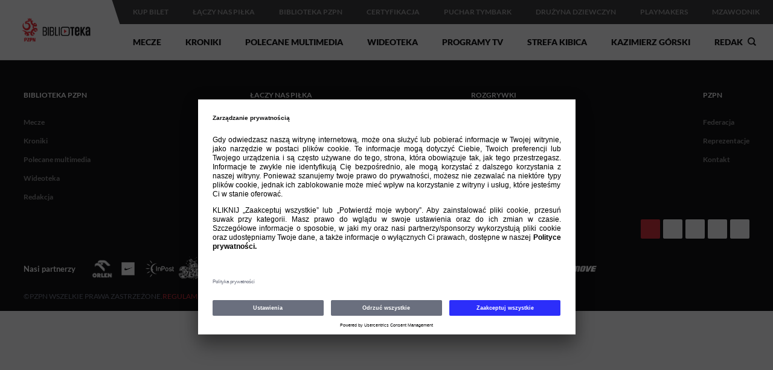

--- FILE ---
content_type: text/html; charset=utf-8
request_url: https://www.laczynaspilka.pl/biblioteka/programy-tv/kierunek-katar/a364dab6-7732-4457-8724-9208cb01e2c2
body_size: 76840
content:
<!DOCTYPE html><html lang="pl" data-critters-container><head><link rel="preconnect" href="https://fonts.gstatic.com" crossorigin>
    <meta charset="utf-8">
    <title>BPP2</title>
    <base href="/biblioteka/">
    <meta name="viewport" content="width=device-width, initial-scale=1.0">
    <meta http-equiv="Content-Security-Policy" content="script-src https://app.usercentrics.eu/ https://www.googletagmanager.com/ https://gpl.adocean.pl/ https://gpladpl.hit.gemius.pl/ https://lv.adocean.pl/ https://www.google-analytics.com/ https://s2.adform.net/ 'self' 'unsafe-eval' 'unsafe-inline'; worker-src 'self' blob:; style-src 'self' 'unsafe-inline' https://fonts.googleapis.com; object-src 'none'; img-src https://www.laczynaspilka.pl/ https://cdn.laczynaspilka.pl/ https://gpladpl.hit.gemius.pl/ https://gpl.adocean.pl/ https://www.google.com/ https://www.google.pl/ https://www.google-analytics.com/ https://app.usercentrics.eu/ https://uct.service.usercentrics.eu/ 'self' data:; font-src 'self' https://fonts.gstatic.com data:">
    <meta name="theme-color" content="#1976d2">
    <link rel="icon" type="image/x-icon" href="favicon.ico">
    <style>@font-face{font-family:'Lato';font-style:normal;font-weight:400;src:url(https://fonts.gstatic.com/s/lato/v25/S6uyw4BMUTPHjxAwXjeu.woff2) format('woff2');unicode-range:U+0100-02BA, U+02BD-02C5, U+02C7-02CC, U+02CE-02D7, U+02DD-02FF, U+0304, U+0308, U+0329, U+1D00-1DBF, U+1E00-1E9F, U+1EF2-1EFF, U+2020, U+20A0-20AB, U+20AD-20C0, U+2113, U+2C60-2C7F, U+A720-A7FF;}@font-face{font-family:'Lato';font-style:normal;font-weight:400;src:url(https://fonts.gstatic.com/s/lato/v25/S6uyw4BMUTPHjx4wXg.woff2) format('woff2');unicode-range:U+0000-00FF, U+0131, U+0152-0153, U+02BB-02BC, U+02C6, U+02DA, U+02DC, U+0304, U+0308, U+0329, U+2000-206F, U+20AC, U+2122, U+2191, U+2193, U+2212, U+2215, U+FEFF, U+FFFD;}@font-face{font-family:'Lato';font-style:normal;font-weight:700;src:url(https://fonts.gstatic.com/s/lato/v25/S6u9w4BMUTPHh6UVSwaPGR_p.woff2) format('woff2');unicode-range:U+0100-02BA, U+02BD-02C5, U+02C7-02CC, U+02CE-02D7, U+02DD-02FF, U+0304, U+0308, U+0329, U+1D00-1DBF, U+1E00-1E9F, U+1EF2-1EFF, U+2020, U+20A0-20AB, U+20AD-20C0, U+2113, U+2C60-2C7F, U+A720-A7FF;}@font-face{font-family:'Lato';font-style:normal;font-weight:700;src:url(https://fonts.gstatic.com/s/lato/v25/S6u9w4BMUTPHh6UVSwiPGQ.woff2) format('woff2');unicode-range:U+0000-00FF, U+0131, U+0152-0153, U+02BB-02BC, U+02C6, U+02DA, U+02DC, U+0304, U+0308, U+0329, U+2000-206F, U+20AC, U+2122, U+2191, U+2193, U+2212, U+2215, U+FEFF, U+FFFD;}@font-face{font-family:'Lato';font-style:normal;font-weight:900;src:url(https://fonts.gstatic.com/s/lato/v25/S6u9w4BMUTPHh50XSwaPGR_p.woff2) format('woff2');unicode-range:U+0100-02BA, U+02BD-02C5, U+02C7-02CC, U+02CE-02D7, U+02DD-02FF, U+0304, U+0308, U+0329, U+1D00-1DBF, U+1E00-1E9F, U+1EF2-1EFF, U+2020, U+20A0-20AB, U+20AD-20C0, U+2113, U+2C60-2C7F, U+A720-A7FF;}@font-face{font-family:'Lato';font-style:normal;font-weight:900;src:url(https://fonts.gstatic.com/s/lato/v25/S6u9w4BMUTPHh50XSwiPGQ.woff2) format('woff2');unicode-range:U+0000-00FF, U+0131, U+0152-0153, U+02BB-02BC, U+02C6, U+02DA, U+02DC, U+0304, U+0308, U+0329, U+2000-206F, U+20AC, U+2122, U+2191, U+2193, U+2212, U+2215, U+FEFF, U+FFFD;}</style>
    <style>@font-face{font-family:'Oxanium';font-style:normal;font-weight:400;src:url(https://fonts.gstatic.com/s/oxanium/v21/RrQQboN_4yJ0JmiMe2zE0YBB.woff2) format('woff2');unicode-range:U+0100-02BA, U+02BD-02C5, U+02C7-02CC, U+02CE-02D7, U+02DD-02FF, U+0304, U+0308, U+0329, U+1D00-1DBF, U+1E00-1E9F, U+1EF2-1EFF, U+2020, U+20A0-20AB, U+20AD-20C0, U+2113, U+2C60-2C7F, U+A720-A7FF;}@font-face{font-family:'Oxanium';font-style:normal;font-weight:400;src:url(https://fonts.gstatic.com/s/oxanium/v21/RrQQboN_4yJ0JmiMe2LE0Q.woff2) format('woff2');unicode-range:U+0000-00FF, U+0131, U+0152-0153, U+02BB-02BC, U+02C6, U+02DA, U+02DC, U+0304, U+0308, U+0329, U+2000-206F, U+20AC, U+2122, U+2191, U+2193, U+2212, U+2215, U+FEFF, U+FFFD;}@font-face{font-family:'Oxanium';font-style:normal;font-weight:700;src:url(https://fonts.gstatic.com/s/oxanium/v21/RrQQboN_4yJ0JmiMe2zE0YBB.woff2) format('woff2');unicode-range:U+0100-02BA, U+02BD-02C5, U+02C7-02CC, U+02CE-02D7, U+02DD-02FF, U+0304, U+0308, U+0329, U+1D00-1DBF, U+1E00-1E9F, U+1EF2-1EFF, U+2020, U+20A0-20AB, U+20AD-20C0, U+2113, U+2C60-2C7F, U+A720-A7FF;}@font-face{font-family:'Oxanium';font-style:normal;font-weight:700;src:url(https://fonts.gstatic.com/s/oxanium/v21/RrQQboN_4yJ0JmiMe2LE0Q.woff2) format('woff2');unicode-range:U+0000-00FF, U+0131, U+0152-0153, U+02BB-02BC, U+02C6, U+02DA, U+02DC, U+0304, U+0308, U+0329, U+2000-206F, U+20AC, U+2122, U+2191, U+2193, U+2212, U+2215, U+FEFF, U+FFFD;}</style>
    <style>@font-face{font-family:'Bowlby One SC';font-style:normal;font-weight:400;src:url(https://fonts.gstatic.com/s/bowlbyonesc/v27/DtVlJxerQqQm37tzN3wMug9P_gH2ojhN.woff2) format('woff2');unicode-range:U+0100-02BA, U+02BD-02C5, U+02C7-02CC, U+02CE-02D7, U+02DD-02FF, U+0304, U+0308, U+0329, U+1D00-1DBF, U+1E00-1E9F, U+1EF2-1EFF, U+2020, U+20A0-20AB, U+20AD-20C0, U+2113, U+2C60-2C7F, U+A720-A7FF;}@font-face{font-family:'Bowlby One SC';font-style:normal;font-weight:400;src:url(https://fonts.gstatic.com/s/bowlbyonesc/v27/DtVlJxerQqQm37tzN3wMug9P_g_2og.woff2) format('woff2');unicode-range:U+0000-00FF, U+0131, U+0152-0153, U+02BB-02BC, U+02C6, U+02DA, U+02DC, U+0304, U+0308, U+0329, U+2000-206F, U+20AC, U+2122, U+2191, U+2193, U+2212, U+2215, U+FEFF, U+FFFD;}</style>

    <script type="text/javascript" src="https://gpl.adocean.pl/files/js/ado.js"></script>
    <script type="text/javascript">
        if(typeof ado!=="object"){ado={};ado.config=ado.preview=ado.placement=ado.master=ado.slave=function(){};}
        ado.config({mode: "new", xml: false, consent: true, characterEncoding: true});
        ado.preview({enabled: true});
        ado.master({id: 'C1qWz6d5kkpqS4VF32ppqDUtTi.9tVuySQDI96jEqNv.Q7', server: 'gpl.adocean.pl' });
        ado.master({id: 'lUTn8BAEd98.O0Yskc2oDzEQY1rnDBJBJitmBy4J_XP.U7', server: 'gpl.adocean.pl' });
        ado.master({id: 'eSkMVGES7UdSF63S7In8DGFuHVqHU0cOczeVJ1uLgHn.p7', server: 'gpl.adocean.pl' });
    </script>
    <script>(function(w,d,s,l,i){w[l]=w[l]||[];w[l].push({'gtm.start':new Date().getTime(),event:'gtm.js'});var f=d.getElementsByTagName(s)[0],j=d.createElement(s),dl=l!='dataLayer'?'&l='+l:'';j.async=true;j.src='https://www.googletagmanager.com/gtm.js?id='+i+dl;f.parentNode.insertBefore(j,f);})(window,document,'script','dataLayer','GTM-K3C7TFZ');</script>
<style>@charset "UTF-8";@font-face{font-display:block;font-family:pzpn-profile-icons;font-style:normal;font-weight:400;src:url("./media/fonts-QCXTIZE3.eot?nsizcp");src:url("./media/fonts-QCXTIZE3.eot?nsizcp#iefix") format("embedded-opentype"),url("./media/fonts-KGIHYX4R.ttf?nsizcp") format("truetype"),url("./media/fonts-ACCMP6HK.woff?nsizcp") format("woff")}.pzpn-top-bar{position:fixed;display:flex;flex-wrap:nowrap;top:0;left:50%;width:100%;height:100px;min-width:320px;font-family:Lato,sans-serif;border-bottom:solid 1px #e5e5e5;z-index:9000;-webkit-transform:translate3d(-50%,0,0);-moz-transform:translate3d(-50%,0,0);-ms-transform:translate3d(-50%,0,0);-o-transform:translate3d(-50%,0,0);transform:translate3d(-50%,0,0);-webkit-touch-callout:none;-webkit-user-select:none;-khtml-user-select:none;-moz-user-select:none;-ms-user-select:none;user-select:none}.pzpn-top-bar i[class^=icon-]{-moz-osx-font-smoothing:grayscale;-webkit-font-smoothing:antialiased;font-family:pzpn-profile-icons!important;font-style:normal;font-variant:normal;font-weight:400;line-height:1;speak:none;text-transform:none}.pzpn-top-bar .icon-bars:before{content:"\e901"}.pzpn-top-bar .icon-chevron-up:before{content:"\e90c"}.pzpn-top-bar .icon-dots-horizontal:before{content:"\e90d"}.pzpn-top-bar .icon-search:before{content:"\e91b"}.pzpn-top-bar .icon-th4:before{content:"\e91e"}.pzpn-top-bar .icon-times:before{content:"\e91f"}.pzpn-top-bar .icon-lnp-logotype:before{content:"\e971"}@media all and (max-width: 1920px){.pzpn-top-bar{left:0;right:0;-webkit-transform:translate3d(0,0,0);-moz-transform:translate3d(0,0,0);-ms-transform:translate3d(0,0,0);-o-transform:translate3d(0,0,0);transform:translateZ(0)}}.pzpn-top-bar,.pzpn-top-bar:after,.pzpn-top-bar:before,.pzpn-top-bar *,.pzpn-top-bar *:after,.pzpn-top-bar *:before{-webkit-box-sizing:border-box;-moz-box-sizing:border-box;box-sizing:border-box}.pzpn-top-bar ul,.pzpn-top-bar li{list-style:none;margin:0;padding:0}.pzpn-top-bar ng-scrollbar{--scrollbar-size: 6px;--scrollbar-hover-size: 10px;--scrollbar-track-color: transparent;--scrollbar-thumb-color: #aaaaaa}.pzpn-top-bar .ng-scroll-viewport{overscroll-behavior:contain!important}.pzpn-top-bar .tb-logo{position:relative;width:185px;height:99px;flex-grow:0;flex-shrink:0;background-color:#fff}.pzpn-top-bar .tb-logo a{display:block;position:absolute;top:50%;left:50%;max-width:135px;-webkit-transform:translate(-50%,-50%);-moz-transform:translate(-50%,-50%);-ms-transform:translate(-50%,-50%);-o-transform:translate(-50%,-50%);transform:translate(-50%,-50%)}.pzpn-top-bar .tb-logo a img{display:block;max-width:135px;height:80px;object-fit:contain}.pzpn-top-bar .tb-logo:after{content:"";display:block;position:absolute;top:0;right:-7px;width:14px;height:40px;background-color:#fff;-webkit-transform:skewX(18deg);-moz-transform:skewX(18deg);-ms-transform:skewX(18deg);-o-transform:skewX(18deg);transform:skew(18deg)}.pzpn-top-bar .tb-menus{width:calc(100% - 185px);flex-grow:1;flex-shrink:1}.pzpn-top-bar .tb-menus .upper-menu{display:flex;flex-direction:row-reverse;height:40px;line-height:40px;padding:0 20px 0 15px;background-color:#2f2f2f;color:#a0a0a0;font-size:12px;font-weight:700}.pzpn-top-bar .tb-menus .upper-menu .b-upper-menu{display:none;width:150px;height:40px;padding:0 5px 0 20px;cursor:pointer}.pzpn-top-bar .tb-menus .upper-menu .b-upper-menu i{display:table-cell;vertical-align:middle;color:#fff}.pzpn-top-bar .tb-menus .upper-menu .b-upper-menu i.icon-th4,.pzpn-top-bar .tb-menus .upper-menu .b-upper-menu i.icon-chevron-up{font-size:8px}.pzpn-top-bar .tb-menus .upper-menu .b-upper-menu i.icon-lnp-logotype{padding:5px 0 0 6px;font-size:18px}.pzpn-top-bar .tb-menus .upper-menu .items-container{flex-grow:1;flex-shrink:1;width:calc(100% - 125px)}.pzpn-top-bar .tb-menus .upper-menu .items-container .base-items{display:flex}.pzpn-top-bar .tb-menus .upper-menu .items-container .base-items>li{display:block}.pzpn-top-bar .tb-menus .upper-menu .items-container .base-items>li>a{color:#a0a0a0;margin:0 20px;text-decoration:none;text-transform:uppercase;white-space:nowrap}.pzpn-top-bar .tb-menus .upper-menu .items-container .base-items>li>a:hover{color:#fff}.pzpn-top-bar .tb-menus .upper-menu .items-container .base-items>li.b-more{font-size:20px;cursor:pointer;position:relative}.pzpn-top-bar .tb-menus .upper-menu .items-container .base-items>li.b-more span{margin:0 10px}.pzpn-top-bar .tb-menus .upper-menu .items-container .additional-items{position:absolute;display:none;top:45px;left:50%;z-index:9001;padding:5px;line-height:30px;background-color:#2f2f2f;color:#fff;font-size:12px;-webkit-transform:translateX(-50%);-moz-transform:translateX(-50%);-ms-transform:translateX(-50%);-o-transform:translateX(-50%);transform:translate(-50%);border-radius:6px;-webkit-border-radius:6px;-webkit-box-shadow:0 0 20px 0 rgba(0,0,0,.5);-moz-box-shadow:0 0 20px 0 rgba(0,0,0,.5);box-shadow:0 0 20px #00000080}.pzpn-top-bar .tb-menus .upper-menu .items-container .additional-items:before{content:"";position:absolute;left:50%;-webkit-transform:translateX(-50%);-moz-transform:translateX(-50%);-ms-transform:translateX(-50%);-o-transform:translateX(-50%);transform:translate(-50%);bottom:100%;border-color:transparent transparent #2f2f2f transparent;border-style:solid;border-width:5px}.pzpn-top-bar .tb-menus .upper-menu .items-container .additional-items li{display:block;border-bottom:solid 1px #4e4e4e}.pzpn-top-bar .tb-menus .upper-menu .items-container .additional-items li:last-child{border-bottom:none}.pzpn-top-bar .tb-menus .upper-menu .items-container .additional-items li a{display:block;color:#a0a0a0;padding:0 15px;text-decoration:none;text-transform:uppercase;white-space:nowrap}.pzpn-top-bar .tb-menus .upper-menu .items-container .additional-items li a:hover{color:#fff}.pzpn-top-bar .tb-menus .lower-menu{display:flex;flex-direction:row-reverse;height:59px;line-height:59px;padding:0 20px 0 15px;background-color:#fff;font-size:14px;font-weight:900}.pzpn-top-bar .tb-menus .lower-menu:before,.pzpn-top-bar .tb-menus .lower-menu:after{content:" ";display:table}.pzpn-top-bar .tb-menus .lower-menu:after{clear:both}.pzpn-top-bar .tb-menus .lower-menu .logo-mobile{display:none;flex-grow:1;flex-shrink:0;padding:5px 0}.pzpn-top-bar .tb-menus .lower-menu .logo-mobile img{display:block;height:50px;object-fit:contain}.pzpn-top-bar .tb-menus .lower-menu .items-container{width:calc(100% - 30px);flex-grow:1;flex-shrink:1}.pzpn-top-bar .tb-menus .lower-menu .items-container .items{display:flex}.pzpn-top-bar .tb-menus .lower-menu .items-container .items li{display:block}.pzpn-top-bar .tb-menus .lower-menu .items-container .items li a{margin:0 20px;color:#000;text-decoration:none;white-space:nowrap;cursor:pointer}.pzpn-top-bar .tb-menus .lower-menu .b-lower-menu{width:30px;flex-grow:0;flex-shrink:0;text-align:center}.pzpn-top-bar .tb-menus .lower-menu .b-lower-menu.tb-hidden{display:none}.pzpn-top-bar .tb-menus .lower-menu .b-lower-menu i{font-size:16px;cursor:pointer}.pzpn-top-bar .tb-menus .lower-menu .b-lower-menu i.icon-bars{display:inline-block}.pzpn-top-bar .tb-menus .lower-menu .b-lower-menu i.icon-times{display:none}.pzpn-top-bar .tb-menus .lower-menu .b-search{display:block;width:30px;flex-grow:0;flex-shrink:0;text-align:center}.pzpn-top-bar .tb-menus .lower-menu .b-search i.icon-search{display:inline-block;cursor:pointer}.pzpn-top-bar .tb-menus .lower-menu .b-search i.icon-times{display:none;cursor:pointer}.pzpn-top-bar .um-container{position:absolute;display:none;z-index:9001;top:40px;left:0;right:0;height:calc(100vh - 40px);height:calc(var(--vh, 1vh) * 100 - 40px);background-color:#000;padding:0;font-size:14px;line-height:initial}.pzpn-top-bar .um-container ul{padding:5px 20px}.pzpn-top-bar .um-container ul li{border-bottom:solid 1px #2f2f2f}.pzpn-top-bar .um-container ul li a{display:block;position:relative;margin:0;padding:12px 15px 12px 0;text-decoration:none;text-transform:uppercase;white-space:normal;color:#a0a0a0}.pzpn-top-bar .um-container ul li a:after{content:"\e90b";position:absolute;top:50%;right:0;font-family:pzpn-profile-icons;font-size:10px;font-weight:400;color:#db3836;-webkit-transform:translateY(-50%);-moz-transform:translateY(-50%);-ms-transform:translateY(-50%);-o-transform:translateY(-50%);transform:translateY(-50%)}.pzpn-top-bar .um-container ul li a:hover{color:#fff}.pzpn-top-bar .lm-container{position:absolute;display:none;z-index:9001;top:100px;left:0;right:0;height:calc(100vh - 100px);height:calc(var(--vh, 1vh) * 100 - 100px);background-color:#fff;padding:0;font-size:14px;line-height:initial}.pzpn-top-bar .lm-container ul{padding:5px 20px}.pzpn-top-bar .lm-container ul li{border-bottom:solid 1px #e5e5e5}.pzpn-top-bar .lm-container ul li a{display:block;position:relative;margin:0;padding:12px 15px 12px 0;white-space:normal;color:#5f5f5f;text-decoration:none;font-weight:700}.pzpn-top-bar .lm-container ul li a:after{content:"\e90b";position:absolute;top:50%;right:0;font-family:pzpn-profile-icons;font-size:10px;font-weight:400;color:#db3836;-webkit-transform:translateY(-50%);-moz-transform:translateY(-50%);-ms-transform:translateY(-50%);-o-transform:translateY(-50%);transform:translateY(-50%)}@media all and (max-width: 991px){.pzpn-top-bar .tb-logo{display:none}.pzpn-top-bar .tb-menus{width:100%}.pzpn-top-bar .tb-menus .upper-menu{padding:0 10px 0 0}.pzpn-top-bar .tb-menus .upper-menu .b-upper-menu{display:table}.pzpn-top-bar .tb-menus .upper-menu .b-upper-menu i.icon-chevron-up{display:none}.pzpn-top-bar .tb-menus .upper-menu .items-container{width:auto!important}.pzpn-top-bar .tb-menus .upper-menu .items-container .base-items,.pzpn-top-bar .tb-menus .upper-menu .additional-items{display:none}.pzpn-top-bar .tb-menus .lower-menu{overflow:visible}.pzpn-top-bar .tb-menus .lower-menu .logo-mobile{display:block}.pzpn-top-bar .tb-menus .lower-menu .items-container{width:100%}.pzpn-top-bar .tb-menus .lower-menu .items-container .items{display:none}.pzpn-top-bar .tb-menus .lower-menu .b-lower-menu.tb-hidden{display:block}}.pzpn-top-bar-dummy{display:block;height:100px}body.ssr .pzpn-top-bar .tb-menus .upper-menu .items-container .base-items{overflow:hidden;height:40px}body.ssr .pzpn-top-bar .tb-menus .upper-menu .items-container .base-items>li.b-more{display:none}body.ssr .pzpn-top-bar .tb-menus .lower-menu .items-container .items{overflow:hidden;height:59px}@font-face{font-family:Lato;font-style:normal;font-weight:400;font-display:swap;src:url(https://fonts.gstatic.com/s/lato/v25/S6uyw4BMUTPHjxAwXjeu.woff2) format("woff2");unicode-range:U+0100-02BA,U+02BD-02C5,U+02C7-02CC,U+02CE-02D7,U+02DD-02FF,U+0304,U+0308,U+0329,U+1D00-1DBF,U+1E00-1E9F,U+1EF2-1EFF,U+2020,U+20A0-20AB,U+20AD-20C0,U+2113,U+2C60-2C7F,U+A720-A7FF}@font-face{font-family:Lato;font-style:normal;font-weight:400;font-display:swap;src:url(https://fonts.gstatic.com/s/lato/v25/S6uyw4BMUTPHjx4wXg.woff2) format("woff2");unicode-range:U+0000-00FF,U+0131,U+0152-0153,U+02BB-02BC,U+02C6,U+02DA,U+02DC,U+0304,U+0308,U+0329,U+2000-206F,U+20AC,U+2122,U+2191,U+2193,U+2212,U+2215,U+FEFF,U+FFFD}@font-face{font-family:Lato;font-style:normal;font-weight:700;font-display:swap;src:url(https://fonts.gstatic.com/s/lato/v25/S6u9w4BMUTPHh6UVSwaPGR_p.woff2) format("woff2");unicode-range:U+0100-02BA,U+02BD-02C5,U+02C7-02CC,U+02CE-02D7,U+02DD-02FF,U+0304,U+0308,U+0329,U+1D00-1DBF,U+1E00-1E9F,U+1EF2-1EFF,U+2020,U+20A0-20AB,U+20AD-20C0,U+2113,U+2C60-2C7F,U+A720-A7FF}@font-face{font-family:Lato;font-style:normal;font-weight:700;font-display:swap;src:url(https://fonts.gstatic.com/s/lato/v25/S6u9w4BMUTPHh6UVSwiPGQ.woff2) format("woff2");unicode-range:U+0000-00FF,U+0131,U+0152-0153,U+02BB-02BC,U+02C6,U+02DA,U+02DC,U+0304,U+0308,U+0329,U+2000-206F,U+20AC,U+2122,U+2191,U+2193,U+2212,U+2215,U+FEFF,U+FFFD}@font-face{font-family:Lato;font-style:normal;font-weight:900;font-display:swap;src:url(https://fonts.gstatic.com/s/lato/v25/S6u9w4BMUTPHh50XSwaPGR_p.woff2) format("woff2");unicode-range:U+0100-02BA,U+02BD-02C5,U+02C7-02CC,U+02CE-02D7,U+02DD-02FF,U+0304,U+0308,U+0329,U+1D00-1DBF,U+1E00-1E9F,U+1EF2-1EFF,U+2020,U+20A0-20AB,U+20AD-20C0,U+2113,U+2C60-2C7F,U+A720-A7FF}@font-face{font-family:Lato;font-style:normal;font-weight:900;font-display:swap;src:url(https://fonts.gstatic.com/s/lato/v25/S6u9w4BMUTPHh50XSwiPGQ.woff2) format("woff2");unicode-range:U+0000-00FF,U+0131,U+0152-0153,U+02BB-02BC,U+02C6,U+02DA,U+02DC,U+0304,U+0308,U+0329,U+2000-206F,U+20AC,U+2122,U+2191,U+2193,U+2212,U+2215,U+FEFF,U+FFFD}*,*:after,*:before{-webkit-box-sizing:border-box;-moz-box-sizing:border-box;box-sizing:border-box}html{font-family:Lato,sans-serif;-ms-text-size-adjust:100%;-webkit-text-size-adjust:100%;font-size:62.5%;font-size:-webkit-calc(1em * .625);font-size:.625em;line-height:initial!important}body{background-color:transparent;position:relative;margin:0;padding:0;overflow-x:hidden;overflow-y:auto;min-width:320px;line-height:initial!important;font-size:14px;font-size:1.4rem}router-outlet{display:none}ul{list-style:none;margin:0;padding:0}ul li{margin:0;padding:0}a{cursor:pointer}.hidden{display:none!important}.page-wrapper{min-width:320px;width:100%;position:relative;overflow-x:hidden}.page-wrapper:before,.page-wrapper:after{content:" ";display:table}.page-wrapper:after{clear:both}.content-wrapper{max-width:1202px;margin:0 auto}@media all and (max-width: 1202px){.content-wrapper{width:calc(100% - 20px);margin:0 10px}}.bg-black{background-color:#000}app-footer footer{display:block;-webkit-touch-callout:none;-webkit-user-select:none;-khtml-user-select:none;-moz-user-select:none;-ms-user-select:none;user-select:none}app-footer footer .footer-menu{display:flex;flex-direction:row;align-items:flex-start;justify-content:space-between;padding-top:50px;font-family:Lato,sans-serif;font-style:normal;font-weight:700;font-size:12px;font-size:1.2rem}app-footer footer .footer-menu div>span{display:flex;align-items:center;justify-content:flex-start;margin:0 0 30px;text-transform:uppercase;color:#fff}app-footer footer .footer-menu div nav{display:block}app-footer footer .footer-menu div nav>a{display:block;margin:16px 0;color:#888;text-decoration:none}app-footer footer .footer-menu div nav>a:last-of-type{margin-bottom:0}app-footer footer .footer-social{display:flex;align-items:flex-start;justify-content:flex-end;margin-top:30px}app-footer footer .footer-social a{display:flex;align-items:center;justify-content:center;width:32px;height:32px;margin-left:5px;background-color:#fff;overflow:hidden;border-radius:2px;-webkit-border-radius:2px}app-footer footer .footer-social a:first-child{margin-left:0}app-footer footer .footer-social a.basket{background-color:#d6232e}app-footer footer .footer-sponsors-wrapper{font-size:13px;font-size:1.3rem;margin-top:30px;display:flex;align-items:center;justify-content:flex-start}app-footer footer .footer-sponsors-wrapper .footer-sponsors-text span{display:block;font-family:Lato,sans-serif;font-weight:700;color:#fff;white-space:nowrap;margin-right:20px}app-footer footer .footer-sponsors-wrapper .footer-sponsors{display:flex;align-items:center;justify-content:flex-start;flex-wrap:wrap;column-gap:30px;row-gap:16px}app-footer footer .footer-sponsors-wrapper .footer-sponsors a{display:block}app-footer footer .footer-sponsors-wrapper .footer-sponsors a img{display:block;height:40px;width:auto}app-footer footer .footer-copyright{display:flex;align-items:center;justify-content:flex-start;height:50px;font-family:Lato,sans-serif;font-weight:400;text-transform:uppercase;color:#6a6f7e;font-size:12px;font-size:1.2rem}app-footer footer .footer-copyright a{color:#d6232e;text-decoration:none}@media all and (max-width: 770px){app-footer footer .footer-menu{display:flex;flex-direction:column;align-items:flex-start;justify-content:flex-start;margin:0 -10px;padding:16px;background-color:#2f2f2f}app-footer footer .footer-menu div>span{margin:16px 0 0;cursor:pointer}app-footer footer .footer-menu div nav{display:none}app-footer footer .footer-menu div:first-of-type>span{margin-top:0}app-footer footer .footer-social{justify-content:flex-start;margin:0 -10px;padding:16px;background-color:#2f2f2f}app-footer footer .footer-copyright{margin:0 -10px;padding:16px}}@font-face{font-family:Lato;font-style:normal;font-weight:400;src:url(https://fonts.gstatic.com/s/lato/v25/S6uyw4BMUTPHjxAwXjeu.woff2) format("woff2");unicode-range:U+0100-02BA,U+02BD-02C5,U+02C7-02CC,U+02CE-02D7,U+02DD-02FF,U+0304,U+0308,U+0329,U+1D00-1DBF,U+1E00-1E9F,U+1EF2-1EFF,U+2020,U+20A0-20AB,U+20AD-20C0,U+2113,U+2C60-2C7F,U+A720-A7FF}@font-face{font-family:Lato;font-style:normal;font-weight:400;src:url(https://fonts.gstatic.com/s/lato/v25/S6uyw4BMUTPHjx4wXg.woff2) format("woff2");unicode-range:U+0000-00FF,U+0131,U+0152-0153,U+02BB-02BC,U+02C6,U+02DA,U+02DC,U+0304,U+0308,U+0329,U+2000-206F,U+20AC,U+2122,U+2191,U+2193,U+2212,U+2215,U+FEFF,U+FFFD}@font-face{font-family:Lato;font-style:normal;font-weight:700;src:url(https://fonts.gstatic.com/s/lato/v25/S6u9w4BMUTPHh6UVSwaPGR_p.woff2) format("woff2");unicode-range:U+0100-02BA,U+02BD-02C5,U+02C7-02CC,U+02CE-02D7,U+02DD-02FF,U+0304,U+0308,U+0329,U+1D00-1DBF,U+1E00-1E9F,U+1EF2-1EFF,U+2020,U+20A0-20AB,U+20AD-20C0,U+2113,U+2C60-2C7F,U+A720-A7FF}@font-face{font-family:Lato;font-style:normal;font-weight:700;src:url(https://fonts.gstatic.com/s/lato/v25/S6u9w4BMUTPHh6UVSwiPGQ.woff2) format("woff2");unicode-range:U+0000-00FF,U+0131,U+0152-0153,U+02BB-02BC,U+02C6,U+02DA,U+02DC,U+0304,U+0308,U+0329,U+2000-206F,U+20AC,U+2122,U+2191,U+2193,U+2212,U+2215,U+FEFF,U+FFFD}
</style><link rel="stylesheet" href="styles-HGTYEGZU.css" media="print" onload="this.media='all'"><noscript><link rel="stylesheet" href="styles-HGTYEGZU.css"></noscript><meta name="app-version" content="1.2.17"><style ng-app-id="ng">.ng-scrollbar-measure{scrollbar-width:none;-ms-overflow-style:none}  .ng-scrollbar-measure::-webkit-scrollbar{display:none}[_nghost-ng-c1188555306]{--scrollbar-border-radius: 7px;--scrollbar-padding: 4px;--scrollbar-track-color: transparent;--scrollbar-thumb-color: rgba(0, 0, 0, .2);--scrollbar-thumb-hover-color: var(--scrollbar-thumb-color);--scrollbar-size: 5px;--scrollbar-hover-size: var(--scrollbar-size);--scrollbar-overscroll-behavior: initial;--scrollbar-transition-duration: .4s;--scrollbar-transition-delay: .8s;--scrollbar-thumb-transition: height ease-out .15s, width ease-out .15s;--scrollbar-track-transition: height ease-out .15s, width ease-out .15s;display:block;position:relative;height:100%;max-height:100%;max-width:100%;box-sizing:content-box!important}[_nghost-ng-c1188555306] > .ng-scrollbar-wrapper[_ngcontent-ng-c1188555306]{--scrollbar-total-size: calc(var(--scrollbar-size) + var(--scrollbar-padding) * 2);--vertical-scrollbar-size: var(--scrollbar-size);--horizontal-scrollbar-size: var(--scrollbar-size);--vertical-scrollbar-total-size: calc(var(--vertical-scrollbar-size) + var(--scrollbar-padding) * 2);--horizontal-scrollbar-total-size: calc(var(--horizontal-scrollbar-size) + var(--scrollbar-padding) * 2)}[_nghost-ng-c1188555306] > .ng-scrollbar-wrapper[verticalHovered=true][_ngcontent-ng-c1188555306], [_nghost-ng-c1188555306] > .ng-scrollbar-wrapper[verticalDragging=true][_ngcontent-ng-c1188555306]{--vertical-scrollbar-size: var(--scrollbar-hover-size);--vertical-scrollbar-total-size: calc(var(--vertical-scrollbar-size) + var(--scrollbar-padding) * 2);cursor:default}[_nghost-ng-c1188555306] > .ng-scrollbar-wrapper[horizontalHovered=true][_ngcontent-ng-c1188555306], [_nghost-ng-c1188555306] > .ng-scrollbar-wrapper[horizontalDragging=true][_ngcontent-ng-c1188555306]{--horizontal-scrollbar-size: var(--scrollbar-hover-size);--horizontal-scrollbar-total-size: calc(var(--horizontal-scrollbar-size) + var(--scrollbar-padding) * 2);cursor:default}[_nghost-ng-c1188555306] > .ng-scrollbar-wrapper[deactivated=false][appearance=standard][verticalUsed=true][dir=ltr][pointerEventsMethod=scrollbar][_ngcontent-ng-c1188555306] > .ng-scroll-viewport-wrapper[_ngcontent-ng-c1188555306]{left:0;right:var(--scrollbar-total-size)}[_nghost-ng-c1188555306] > .ng-scrollbar-wrapper[deactivated=false][appearance=standard][verticalUsed=true][dir=ltr][pointerEventsMethod=viewport][_ngcontent-ng-c1188555306] > .ng-scroll-viewport-wrapper[_ngcontent-ng-c1188555306] > .ng-scroll-viewport[_ngcontent-ng-c1188555306], [_nghost-ng-c1188555306] > .ng-scrollbar-wrapper[deactivated=false][appearance=standard][verticalUsed=true][dir=ltr][pointerEventsMethod=viewport][_ngcontent-ng-c1188555306] > .ng-scroll-viewport-wrapper[_ngcontent-ng-c1188555306] > *[_ngcontent-ng-c1188555306] > *[_ngcontent-ng-c1188555306] >   .ng-scroll-viewport{padding-right:var(--scrollbar-total-size)}[_nghost-ng-c1188555306] > .ng-scrollbar-wrapper[deactivated=false][appearance=standard][verticalUsed=true][dir=ltr][pointerEventsMethod=viewport][_ngcontent-ng-c1188555306] > .ng-scroll-viewport-wrapper[_ngcontent-ng-c1188555306] > .ng-scroll-viewport[_ngcontent-ng-c1188555306] > .ng-scroll-content[_ngcontent-ng-c1188555306], [_nghost-ng-c1188555306] > .ng-scrollbar-wrapper[deactivated=false][appearance=standard][verticalUsed=true][dir=ltr][pointerEventsMethod=viewport][_ngcontent-ng-c1188555306] > .ng-scroll-viewport-wrapper[_ngcontent-ng-c1188555306] > *[_ngcontent-ng-c1188555306] > *[_ngcontent-ng-c1188555306] >   .ng-scroll-viewport>.ng-scroll-content{padding-right:var(--scrollbar-total-size)}[_nghost-ng-c1188555306] > .ng-scrollbar-wrapper[deactivated=false][appearance=standard][verticalUsed=true][dir=rtl][pointerEventsMethod=scrollbar][_ngcontent-ng-c1188555306] > .ng-scroll-viewport-wrapper[_ngcontent-ng-c1188555306]{left:var(--scrollbar-total-size);right:0}[_nghost-ng-c1188555306] > .ng-scrollbar-wrapper[deactivated=false][appearance=standard][verticalUsed=true][dir=rtl][pointerEventsMethod=viewport][_ngcontent-ng-c1188555306] > .ng-scroll-viewport-wrapper[_ngcontent-ng-c1188555306] > .ng-scroll-viewport[_ngcontent-ng-c1188555306], [_nghost-ng-c1188555306] > .ng-scrollbar-wrapper[deactivated=false][appearance=standard][verticalUsed=true][dir=rtl][pointerEventsMethod=viewport][_ngcontent-ng-c1188555306] > .ng-scroll-viewport-wrapper[_ngcontent-ng-c1188555306] > *[_ngcontent-ng-c1188555306] > *[_ngcontent-ng-c1188555306] >   .ng-scroll-viewport{padding-left:var(--scrollbar-total-size)}[_nghost-ng-c1188555306] > .ng-scrollbar-wrapper[deactivated=false][appearance=standard][verticalUsed=true][dir=rtl][pointerEventsMethod=viewport][_ngcontent-ng-c1188555306] > .ng-scroll-viewport-wrapper[_ngcontent-ng-c1188555306] > .ng-scroll-viewport[_ngcontent-ng-c1188555306] > .ng-scroll-content[_ngcontent-ng-c1188555306], [_nghost-ng-c1188555306] > .ng-scrollbar-wrapper[deactivated=false][appearance=standard][verticalUsed=true][dir=rtl][pointerEventsMethod=viewport][_ngcontent-ng-c1188555306] > .ng-scroll-viewport-wrapper[_ngcontent-ng-c1188555306] > *[_ngcontent-ng-c1188555306] > *[_ngcontent-ng-c1188555306] >   .ng-scroll-viewport>.ng-scroll-content{padding-left:var(--scrollbar-total-size)}[_nghost-ng-c1188555306] > .ng-scrollbar-wrapper[deactivated=false][appearance=standard][verticalUsed=true][position=invertY][dir=ltr][pointerEventsMethod=scrollbar][_ngcontent-ng-c1188555306] > .ng-scroll-viewport-wrapper[_ngcontent-ng-c1188555306], [_nghost-ng-c1188555306] > .ng-scrollbar-wrapper[deactivated=false][appearance=standard][verticalUsed=true][position=invertAll][dir=ltr][pointerEventsMethod=scrollbar][_ngcontent-ng-c1188555306] > .ng-scroll-viewport-wrapper[_ngcontent-ng-c1188555306]{left:var(--scrollbar-total-size);right:0}[_nghost-ng-c1188555306] > .ng-scrollbar-wrapper[deactivated=false][appearance=standard][verticalUsed=true][position=invertY][dir=ltr][pointerEventsMethod=viewport][_ngcontent-ng-c1188555306] > .ng-scroll-viewport-wrapper[_ngcontent-ng-c1188555306] > .ng-scroll-viewport[_ngcontent-ng-c1188555306], [_nghost-ng-c1188555306] > .ng-scrollbar-wrapper[deactivated=false][appearance=standard][verticalUsed=true][position=invertY][dir=ltr][pointerEventsMethod=viewport][_ngcontent-ng-c1188555306] > .ng-scroll-viewport-wrapper[_ngcontent-ng-c1188555306] > *[_ngcontent-ng-c1188555306] > *[_ngcontent-ng-c1188555306] >   .ng-scroll-viewport, [_nghost-ng-c1188555306] > .ng-scrollbar-wrapper[deactivated=false][appearance=standard][verticalUsed=true][position=invertAll][dir=ltr][pointerEventsMethod=viewport][_ngcontent-ng-c1188555306] > .ng-scroll-viewport-wrapper[_ngcontent-ng-c1188555306] > .ng-scroll-viewport[_ngcontent-ng-c1188555306], [_nghost-ng-c1188555306] > .ng-scrollbar-wrapper[deactivated=false][appearance=standard][verticalUsed=true][position=invertAll][dir=ltr][pointerEventsMethod=viewport][_ngcontent-ng-c1188555306] > .ng-scroll-viewport-wrapper[_ngcontent-ng-c1188555306] > *[_ngcontent-ng-c1188555306] > *[_ngcontent-ng-c1188555306] >   .ng-scroll-viewport{padding-left:var(--scrollbar-total-size)}[_nghost-ng-c1188555306] > .ng-scrollbar-wrapper[deactivated=false][appearance=standard][verticalUsed=true][position=invertY][dir=ltr][pointerEventsMethod=viewport][_ngcontent-ng-c1188555306] > .ng-scroll-viewport-wrapper[_ngcontent-ng-c1188555306] > .ng-scroll-viewport[_ngcontent-ng-c1188555306] > .ng-scroll-content[_ngcontent-ng-c1188555306], [_nghost-ng-c1188555306] > .ng-scrollbar-wrapper[deactivated=false][appearance=standard][verticalUsed=true][position=invertY][dir=ltr][pointerEventsMethod=viewport][_ngcontent-ng-c1188555306] > .ng-scroll-viewport-wrapper[_ngcontent-ng-c1188555306] > *[_ngcontent-ng-c1188555306] > *[_ngcontent-ng-c1188555306] >   .ng-scroll-viewport>.ng-scroll-content, [_nghost-ng-c1188555306] > .ng-scrollbar-wrapper[deactivated=false][appearance=standard][verticalUsed=true][position=invertAll][dir=ltr][pointerEventsMethod=viewport][_ngcontent-ng-c1188555306] > .ng-scroll-viewport-wrapper[_ngcontent-ng-c1188555306] > .ng-scroll-viewport[_ngcontent-ng-c1188555306] > .ng-scroll-content[_ngcontent-ng-c1188555306], [_nghost-ng-c1188555306] > .ng-scrollbar-wrapper[deactivated=false][appearance=standard][verticalUsed=true][position=invertAll][dir=ltr][pointerEventsMethod=viewport][_ngcontent-ng-c1188555306] > .ng-scroll-viewport-wrapper[_ngcontent-ng-c1188555306] > *[_ngcontent-ng-c1188555306] > *[_ngcontent-ng-c1188555306] >   .ng-scroll-viewport>.ng-scroll-content{padding-left:var(--scrollbar-total-size)}[_nghost-ng-c1188555306] > .ng-scrollbar-wrapper[deactivated=false][appearance=standard][verticalUsed=true][position=invertY][dir=rtl][pointerEventsMethod=scrollbar][_ngcontent-ng-c1188555306] > .ng-scroll-viewport-wrapper[_ngcontent-ng-c1188555306], [_nghost-ng-c1188555306] > .ng-scrollbar-wrapper[deactivated=false][appearance=standard][verticalUsed=true][position=invertAll][dir=rtl][pointerEventsMethod=scrollbar][_ngcontent-ng-c1188555306] > .ng-scroll-viewport-wrapper[_ngcontent-ng-c1188555306]{left:0;right:var(--scrollbar-total-size)}[_nghost-ng-c1188555306] > .ng-scrollbar-wrapper[deactivated=false][appearance=standard][verticalUsed=true][position=invertY][dir=rtl][pointerEventsMethod=viewport][_ngcontent-ng-c1188555306] > .ng-scroll-viewport-wrapper[_ngcontent-ng-c1188555306] > .ng-scroll-viewport[_ngcontent-ng-c1188555306], [_nghost-ng-c1188555306] > .ng-scrollbar-wrapper[deactivated=false][appearance=standard][verticalUsed=true][position=invertY][dir=rtl][pointerEventsMethod=viewport][_ngcontent-ng-c1188555306] > .ng-scroll-viewport-wrapper[_ngcontent-ng-c1188555306] > *[_ngcontent-ng-c1188555306] > *[_ngcontent-ng-c1188555306] >   .ng-scroll-viewport, [_nghost-ng-c1188555306] > .ng-scrollbar-wrapper[deactivated=false][appearance=standard][verticalUsed=true][position=invertAll][dir=rtl][pointerEventsMethod=viewport][_ngcontent-ng-c1188555306] > .ng-scroll-viewport-wrapper[_ngcontent-ng-c1188555306] > .ng-scroll-viewport[_ngcontent-ng-c1188555306], [_nghost-ng-c1188555306] > .ng-scrollbar-wrapper[deactivated=false][appearance=standard][verticalUsed=true][position=invertAll][dir=rtl][pointerEventsMethod=viewport][_ngcontent-ng-c1188555306] > .ng-scroll-viewport-wrapper[_ngcontent-ng-c1188555306] > *[_ngcontent-ng-c1188555306] > *[_ngcontent-ng-c1188555306] >   .ng-scroll-viewport{padding-right:var(--scrollbar-total-size)}[_nghost-ng-c1188555306] > .ng-scrollbar-wrapper[deactivated=false][appearance=standard][verticalUsed=true][position=invertY][dir=rtl][pointerEventsMethod=viewport][_ngcontent-ng-c1188555306] > .ng-scroll-viewport-wrapper[_ngcontent-ng-c1188555306] > .ng-scroll-viewport[_ngcontent-ng-c1188555306] > .ng-scroll-content[_ngcontent-ng-c1188555306], [_nghost-ng-c1188555306] > .ng-scrollbar-wrapper[deactivated=false][appearance=standard][verticalUsed=true][position=invertY][dir=rtl][pointerEventsMethod=viewport][_ngcontent-ng-c1188555306] > .ng-scroll-viewport-wrapper[_ngcontent-ng-c1188555306] > *[_ngcontent-ng-c1188555306] > *[_ngcontent-ng-c1188555306] >   .ng-scroll-viewport>.ng-scroll-content, [_nghost-ng-c1188555306] > .ng-scrollbar-wrapper[deactivated=false][appearance=standard][verticalUsed=true][position=invertAll][dir=rtl][pointerEventsMethod=viewport][_ngcontent-ng-c1188555306] > .ng-scroll-viewport-wrapper[_ngcontent-ng-c1188555306] > .ng-scroll-viewport[_ngcontent-ng-c1188555306] > .ng-scroll-content[_ngcontent-ng-c1188555306], [_nghost-ng-c1188555306] > .ng-scrollbar-wrapper[deactivated=false][appearance=standard][verticalUsed=true][position=invertAll][dir=rtl][pointerEventsMethod=viewport][_ngcontent-ng-c1188555306] > .ng-scroll-viewport-wrapper[_ngcontent-ng-c1188555306] > *[_ngcontent-ng-c1188555306] > *[_ngcontent-ng-c1188555306] >   .ng-scroll-viewport>.ng-scroll-content{padding-right:var(--scrollbar-total-size)}[_nghost-ng-c1188555306] > .ng-scrollbar-wrapper[deactivated=false][appearance=standard][horizontalUsed=true][pointerEventsMethod=scrollbar][_ngcontent-ng-c1188555306] > .ng-scroll-viewport-wrapper[_ngcontent-ng-c1188555306]{top:0;bottom:var(--scrollbar-total-size)}[_nghost-ng-c1188555306] > .ng-scrollbar-wrapper[deactivated=false][appearance=standard][horizontalUsed=true][pointerEventsMethod=viewport][_ngcontent-ng-c1188555306] > .ng-scroll-viewport-wrapper[_ngcontent-ng-c1188555306] > .ng-scroll-viewport[_ngcontent-ng-c1188555306], [_nghost-ng-c1188555306] > .ng-scrollbar-wrapper[deactivated=false][appearance=standard][horizontalUsed=true][pointerEventsMethod=viewport][_ngcontent-ng-c1188555306] > .ng-scroll-viewport-wrapper[_ngcontent-ng-c1188555306] > *[_ngcontent-ng-c1188555306] > *[_ngcontent-ng-c1188555306] >   .ng-scroll-viewport{padding-bottom:var(--scrollbar-total-size)}[_nghost-ng-c1188555306] > .ng-scrollbar-wrapper[deactivated=false][appearance=standard][horizontalUsed=true][pointerEventsMethod=viewport][_ngcontent-ng-c1188555306] > .ng-scroll-viewport-wrapper[_ngcontent-ng-c1188555306] > .ng-scroll-viewport[_ngcontent-ng-c1188555306] > .ng-scroll-content[_ngcontent-ng-c1188555306], [_nghost-ng-c1188555306] > .ng-scrollbar-wrapper[deactivated=false][appearance=standard][horizontalUsed=true][pointerEventsMethod=viewport][_ngcontent-ng-c1188555306] > .ng-scroll-viewport-wrapper[_ngcontent-ng-c1188555306] > *[_ngcontent-ng-c1188555306] > *[_ngcontent-ng-c1188555306] >   .ng-scroll-viewport>.ng-scroll-content{padding-bottom:var(--scrollbar-total-size)}[_nghost-ng-c1188555306] > .ng-scrollbar-wrapper[deactivated=false][appearance=standard][horizontalUsed=true][position=invertX][pointerEventsMethod=scrollbar][_ngcontent-ng-c1188555306] > .ng-scroll-viewport-wrapper[_ngcontent-ng-c1188555306], [_nghost-ng-c1188555306] > .ng-scrollbar-wrapper[deactivated=false][appearance=standard][horizontalUsed=true][position=invertAll][pointerEventsMethod=scrollbar][_ngcontent-ng-c1188555306] > .ng-scroll-viewport-wrapper[_ngcontent-ng-c1188555306]{top:var(--scrollbar-total-size);bottom:0}[_nghost-ng-c1188555306] > .ng-scrollbar-wrapper[deactivated=false][appearance=standard][horizontalUsed=true][position=invertX][pointerEventsMethod=viewport][_ngcontent-ng-c1188555306] > .ng-scroll-viewport-wrapper[_ngcontent-ng-c1188555306] > .ng-scroll-viewport[_ngcontent-ng-c1188555306], [_nghost-ng-c1188555306] > .ng-scrollbar-wrapper[deactivated=false][appearance=standard][horizontalUsed=true][position=invertX][pointerEventsMethod=viewport][_ngcontent-ng-c1188555306] > .ng-scroll-viewport-wrapper[_ngcontent-ng-c1188555306] > *[_ngcontent-ng-c1188555306] > *[_ngcontent-ng-c1188555306] >   .ng-scroll-viewport, [_nghost-ng-c1188555306] > .ng-scrollbar-wrapper[deactivated=false][appearance=standard][horizontalUsed=true][position=invertAll][pointerEventsMethod=viewport][_ngcontent-ng-c1188555306] > .ng-scroll-viewport-wrapper[_ngcontent-ng-c1188555306] > .ng-scroll-viewport[_ngcontent-ng-c1188555306], [_nghost-ng-c1188555306] > .ng-scrollbar-wrapper[deactivated=false][appearance=standard][horizontalUsed=true][position=invertAll][pointerEventsMethod=viewport][_ngcontent-ng-c1188555306] > .ng-scroll-viewport-wrapper[_ngcontent-ng-c1188555306] > *[_ngcontent-ng-c1188555306] > *[_ngcontent-ng-c1188555306] >   .ng-scroll-viewport{padding-top:var(--scrollbar-total-size)}[_nghost-ng-c1188555306] > .ng-scrollbar-wrapper[deactivated=false][appearance=standard][horizontalUsed=true][position=invertX][pointerEventsMethod=viewport][_ngcontent-ng-c1188555306] > .ng-scroll-viewport-wrapper[_ngcontent-ng-c1188555306] > .ng-scroll-viewport[_ngcontent-ng-c1188555306] > .ng-scroll-content[_ngcontent-ng-c1188555306], [_nghost-ng-c1188555306] > .ng-scrollbar-wrapper[deactivated=false][appearance=standard][horizontalUsed=true][position=invertX][pointerEventsMethod=viewport][_ngcontent-ng-c1188555306] > .ng-scroll-viewport-wrapper[_ngcontent-ng-c1188555306] > *[_ngcontent-ng-c1188555306] > *[_ngcontent-ng-c1188555306] >   .ng-scroll-viewport>.ng-scroll-content, [_nghost-ng-c1188555306] > .ng-scrollbar-wrapper[deactivated=false][appearance=standard][horizontalUsed=true][position=invertAll][pointerEventsMethod=viewport][_ngcontent-ng-c1188555306] > .ng-scroll-viewport-wrapper[_ngcontent-ng-c1188555306] > .ng-scroll-viewport[_ngcontent-ng-c1188555306] > .ng-scroll-content[_ngcontent-ng-c1188555306], [_nghost-ng-c1188555306] > .ng-scrollbar-wrapper[deactivated=false][appearance=standard][horizontalUsed=true][position=invertAll][pointerEventsMethod=viewport][_ngcontent-ng-c1188555306] > .ng-scroll-viewport-wrapper[_ngcontent-ng-c1188555306] > *[_ngcontent-ng-c1188555306] > *[_ngcontent-ng-c1188555306] >   .ng-scroll-viewport>.ng-scroll-content{padding-top:var(--scrollbar-total-size)}[_nghost-ng-c1188555306] > .ng-scrollbar-wrapper[deactivated=false][_ngcontent-ng-c1188555306] > .ng-scroll-viewport-wrapper[_ngcontent-ng-c1188555306] > .ng-scroll-viewport[_ngcontent-ng-c1188555306], [_nghost-ng-c1188555306] > .ng-scrollbar-wrapper[deactivated=false][_ngcontent-ng-c1188555306] > .ng-scroll-viewport-wrapper[_ngcontent-ng-c1188555306] > *[_ngcontent-ng-c1188555306] > *[_ngcontent-ng-c1188555306] >   .ng-scroll-viewport{scrollbar-width:none;-ms-overflow-style:none}[_nghost-ng-c1188555306] > .ng-scrollbar-wrapper[deactivated=false][_ngcontent-ng-c1188555306] > .ng-scroll-viewport-wrapper[_ngcontent-ng-c1188555306] > .ng-scroll-viewport[_ngcontent-ng-c1188555306]::-webkit-scrollbar, [_nghost-ng-c1188555306] > .ng-scrollbar-wrapper[deactivated=false][_ngcontent-ng-c1188555306] > .ng-scroll-viewport-wrapper[_ngcontent-ng-c1188555306] > *[_ngcontent-ng-c1188555306] > *[_ngcontent-ng-c1188555306] >   .ng-scroll-viewport::-webkit-scrollbar{display:none}[_nghost-ng-c1188555306] > .ng-scrollbar-wrapper[deactivated=false][horizontalUsed=true][_ngcontent-ng-c1188555306] > .ng-scroll-viewport-wrapper[_ngcontent-ng-c1188555306] > .ng-native-scrollbar-hider[_ngcontent-ng-c1188555306], [_nghost-ng-c1188555306] > .ng-scrollbar-wrapper[deactivated=false][horizontalUsed=true][_ngcontent-ng-c1188555306] > .ng-scroll-viewport-wrapper[_ngcontent-ng-c1188555306] > *[_ngcontent-ng-c1188555306] > *[_ngcontent-ng-c1188555306] >   .ng-native-scrollbar-hider{bottom:var(--native-scrollbar-size)}[_nghost-ng-c1188555306] > .ng-scrollbar-wrapper[deactivated=false][verticalUsed=true][_ngcontent-ng-c1188555306] > .ng-scroll-viewport-wrapper[_ngcontent-ng-c1188555306] > .ng-native-scrollbar-hider[_ngcontent-ng-c1188555306], [_nghost-ng-c1188555306] > .ng-scrollbar-wrapper[deactivated=false][verticalUsed=true][_ngcontent-ng-c1188555306] > .ng-scroll-viewport-wrapper[_ngcontent-ng-c1188555306] > *[_ngcontent-ng-c1188555306] > *[_ngcontent-ng-c1188555306] >   .ng-native-scrollbar-hider{left:0;right:var(--native-scrollbar-size)}[_nghost-ng-c1188555306] > .ng-scrollbar-wrapper[deactivated=false][verticalUsed=true][dir=rtl][_ngcontent-ng-c1188555306] > .ng-scroll-viewport-wrapper[_ngcontent-ng-c1188555306] > .ng-native-scrollbar-hider[_ngcontent-ng-c1188555306], [_nghost-ng-c1188555306] > .ng-scrollbar-wrapper[deactivated=false][verticalUsed=true][dir=rtl][_ngcontent-ng-c1188555306] > .ng-scroll-viewport-wrapper[_ngcontent-ng-c1188555306] > *[_ngcontent-ng-c1188555306] > *[_ngcontent-ng-c1188555306] >   .ng-native-scrollbar-hider{right:0;left:var(--native-scrollbar-size)}[_nghost-ng-c1188555306] > .ng-scrollbar-wrapper[deactivated=false][visibility=hover][_ngcontent-ng-c1188555306] > .scrollbar-control[_ngcontent-ng-c1188555306]{opacity:0;transition-property:opacity;transition-duration:var(--scrollbar-transition-duration);transition-delay:var(--scrollbar-transition-delay)}[_nghost-ng-c1188555306] > .ng-scrollbar-wrapper[deactivated=false][visibility=hover][_ngcontent-ng-c1188555306]:hover > .scrollbar-control[_ngcontent-ng-c1188555306], [_nghost-ng-c1188555306] > .ng-scrollbar-wrapper[deactivated=false][visibility=hover][_ngcontent-ng-c1188555306]:active > .scrollbar-control[_ngcontent-ng-c1188555306], [_nghost-ng-c1188555306] > .ng-scrollbar-wrapper[deactivated=false][visibility=hover][_ngcontent-ng-c1188555306]:focus > .scrollbar-control[_ngcontent-ng-c1188555306]{opacity:1;transition-duration:var(--scrollbar-transition-duration);transition-delay:0ms}[_nghost-ng-c1188555306] > .ng-scrollbar-wrapper[horizontalUsed=true][_ngcontent-ng-c1188555306] > .ng-scroll-viewport-wrapper[_ngcontent-ng-c1188555306] > .ng-scroll-viewport[_ngcontent-ng-c1188555306], [_nghost-ng-c1188555306] > .ng-scrollbar-wrapper[horizontalUsed=true][_ngcontent-ng-c1188555306] > .ng-scroll-viewport-wrapper[_ngcontent-ng-c1188555306] > *[_ngcontent-ng-c1188555306] > *[_ngcontent-ng-c1188555306] >   .ng-scroll-viewport{overflow-x:auto;overflow-y:hidden}[_nghost-ng-c1188555306] > .ng-scrollbar-wrapper[verticalUsed=true][_ngcontent-ng-c1188555306] > .ng-scroll-viewport-wrapper[_ngcontent-ng-c1188555306] > .ng-scroll-viewport[_ngcontent-ng-c1188555306], [_nghost-ng-c1188555306] > .ng-scrollbar-wrapper[verticalUsed=true][_ngcontent-ng-c1188555306] > .ng-scroll-viewport-wrapper[_ngcontent-ng-c1188555306] > *[_ngcontent-ng-c1188555306] > *[_ngcontent-ng-c1188555306] >   .ng-scroll-viewport{overflow-y:auto;overflow-x:hidden}[_nghost-ng-c1188555306] > .ng-scrollbar-wrapper[verticalUsed=true][horizontalUsed=true][_ngcontent-ng-c1188555306] > .ng-scroll-viewport-wrapper[_ngcontent-ng-c1188555306] > .ng-scroll-viewport[_ngcontent-ng-c1188555306], [_nghost-ng-c1188555306] > .ng-scrollbar-wrapper[verticalUsed=true][horizontalUsed=true][_ngcontent-ng-c1188555306] > .ng-scroll-viewport-wrapper[_ngcontent-ng-c1188555306] > *[_ngcontent-ng-c1188555306] > *[_ngcontent-ng-c1188555306] >   .ng-scroll-viewport{overflow:auto}.ng-scroll-viewport-wrapper[_ngcontent-ng-c1188555306]{overflow:hidden}.ng-scroll-viewport[_ngcontent-ng-c1188555306]{-webkit-overflow-scrolling:touch;contain:strict;will-change:scroll-position;overscroll-behavior:var(--scrollbar-overscroll-behavior)}  .ng-scroll-content{display:inline-block;min-width:100%}.ng-scrollbar-wrapper[_ngcontent-ng-c1188555306], .ng-scroll-viewport-wrapper[_ngcontent-ng-c1188555306], .ng-scroll-layer[_ngcontent-ng-c1188555306],   .ng-scroll-viewport{position:absolute;inset:0}</style><style ng-app-id="ng">.ng-scrollbar-wrapper[pointerEventsMethod=viewport]>.scrollbar-control{pointer-events:none}  .ng-scrollbar-wrapper[horizontalDragging=true]>.ng-scroll-viewport-wrapper>.ng-scroll-viewport,   .ng-scrollbar-wrapper[horizontalDragging=true]>.ng-scroll-viewport-wrapper>*>*>  .ng-scroll-viewport,   .ng-scrollbar-wrapper[verticalDragging=true]>.ng-scroll-viewport-wrapper>.ng-scroll-viewport,   .ng-scrollbar-wrapper[verticalDragging=true]>.ng-scroll-viewport-wrapper>*>*>  .ng-scroll-viewport,   .ng-scrollbar-wrapper[scrollbarClicked=true]>.ng-scroll-viewport-wrapper>.ng-scroll-viewport,   .ng-scrollbar-wrapper[scrollbarClicked=true]>.ng-scroll-viewport-wrapper>*>*>  .ng-scroll-viewport{-webkit-user-select:none;-moz-user-select:none;user-select:none}  .ng-scrollbar-wrapper>.scrollbar-control{position:absolute;display:flex;justify-content:center;align-items:center;transition:var(--scrollbar-track-transition)}  .ng-scrollbar-wrapper>.scrollbar-control[scrollable=false] .ng-scrollbar-thumb{display:none}  .ng-scrollbar-track{height:100%;width:100%;z-index:1;border-radius:var(--scrollbar-border-radius);background-color:var(--scrollbar-track-color);overflow:hidden;transition:var(--scrollbar-track-transition);cursor:default}  .ng-scrollbar-thumb{box-sizing:border-box;position:relative;border-radius:inherit;background-color:var(--scrollbar-thumb-color);transform:translateZ(0);transition:var(--scrollbar-thumb-transition)}</style></head>
<body class="ssr"><!--nghm-->
    <app-root _nghost-ng-c2809111019 ng-version="18.2.14" ngh="4" ng-server-context="ssr"><div _ngcontent-ng-c2809111019 class="page-wrapper"><pzpn-top-bar _ngcontent-ng-c2809111019 ngskiphydration _nghost-ng-c2298346470 id="topBar"><div _ngcontent-ng-c2298346470 class="pzpn-top-bar"><div _ngcontent-ng-c2298346470 class="tb-logo"><a _ngcontent-ng-c2298346470 href="/strona-glowna"><img _ngcontent-ng-c2298346470 alt="Logo" src="https://cdn.laczynaspilka.pl/cms2/prod/sites/default/files/2020-11/pzpn_biblioteka_podstawowe.png"></a><!----></div><div _ngcontent-ng-c2298346470 class="tb-menus"><div _ngcontent-ng-c2298346470 class="upper-menu"><!----><div _ngcontent-ng-c2298346470 class="items-container"><ul _ngcontent-ng-c2298346470 class="base-items"><li _ngcontent-ng-c2298346470 uppermenubaseitem><a _ngcontent-ng-c2298346470 href="https://bilety.laczynaspilka.pl/">KUP BILET</a></li><li _ngcontent-ng-c2298346470 uppermenubaseitem><a _ngcontent-ng-c2298346470 href="https://www.laczynaspilka.pl/">ŁĄCZY NAS PIŁKA</a></li><li _ngcontent-ng-c2298346470 uppermenubaseitem><a _ngcontent-ng-c2298346470 href="https://www.laczynaspilka.pl/biblioteka">BIBLIOTEKA PZPN</a></li><li _ngcontent-ng-c2298346470 uppermenubaseitem><a _ngcontent-ng-c2298346470 href="https://www.laczynaspilka.pl/certyfikacja">CERTYFIKACJA</a></li><li _ngcontent-ng-c2298346470 uppermenubaseitem><a _ngcontent-ng-c2298346470 href="https://www.laczynaspilka.pl/puchartymbark/">PUCHAR TYMBARK</a></li><li _ngcontent-ng-c2298346470 uppermenubaseitem><a _ngcontent-ng-c2298346470 href="https://www.laczynaspilka.pl/druzynadziewczyn/">DRUŻYNA DZIEWCZYN</a></li><li _ngcontent-ng-c2298346470 uppermenubaseitem><a _ngcontent-ng-c2298346470 href="https://www.laczynaspilka.pl/playmakers/">Playmakers</a></li><li _ngcontent-ng-c2298346470 uppermenubaseitem><a _ngcontent-ng-c2298346470 href="https://www.laczynaspilka.pl/mzawodnik">MZAWODNIK</a></li><li _ngcontent-ng-c2298346470 uppermenubaseitem><a _ngcontent-ng-c2298346470 href="https://www.laczynaspilka.pl/cogdziekiedy">CO GDZIE KIEDY</a></li><li _ngcontent-ng-c2298346470 uppermenubaseitem><a _ngcontent-ng-c2298346470 href="https://www.r-gol.com/strony/sklep-kibica-reprezentacji-polski">SKLEP KIBICA</a></li><li _ngcontent-ng-c2298346470 uppermenubaseitem><a _ngcontent-ng-c2298346470 href="https://www.laczynaspilka.pl/gramy-dla-polski">GRAMY DLA POLSKI</a></li><li _ngcontent-ng-c2298346470 uppermenubaseitem><a _ngcontent-ng-c2298346470 href="https://www.laczynaspilka.pl/ekstraliga-kobiet/">EKSTRALIGA KOBIET</a></li><!----><li _ngcontent-ng-c2298346470 class="b-more"><span _ngcontent-ng-c2298346470><i _ngcontent-ng-c2298346470 class="icon-dots-horizontal"></i></span><ul _ngcontent-ng-c2298346470 class="additional-items"><li _ngcontent-ng-c2298346470 uppermenuadditionalitem><a _ngcontent-ng-c2298346470 href="https://bilety.laczynaspilka.pl/">KUP BILET</a></li><li _ngcontent-ng-c2298346470 uppermenuadditionalitem><a _ngcontent-ng-c2298346470 href="https://www.laczynaspilka.pl/">ŁĄCZY NAS PIŁKA</a></li><li _ngcontent-ng-c2298346470 uppermenuadditionalitem><a _ngcontent-ng-c2298346470 href="https://www.laczynaspilka.pl/biblioteka">BIBLIOTEKA PZPN</a></li><li _ngcontent-ng-c2298346470 uppermenuadditionalitem><a _ngcontent-ng-c2298346470 href="https://www.laczynaspilka.pl/certyfikacja">CERTYFIKACJA</a></li><li _ngcontent-ng-c2298346470 uppermenuadditionalitem><a _ngcontent-ng-c2298346470 href="https://www.laczynaspilka.pl/puchartymbark/">PUCHAR TYMBARK</a></li><li _ngcontent-ng-c2298346470 uppermenuadditionalitem><a _ngcontent-ng-c2298346470 href="https://www.laczynaspilka.pl/druzynadziewczyn/">DRUŻYNA DZIEWCZYN</a></li><li _ngcontent-ng-c2298346470 uppermenuadditionalitem><a _ngcontent-ng-c2298346470 href="https://www.laczynaspilka.pl/playmakers/">Playmakers</a></li><li _ngcontent-ng-c2298346470 uppermenuadditionalitem><a _ngcontent-ng-c2298346470 href="https://www.laczynaspilka.pl/mzawodnik">MZAWODNIK</a></li><li _ngcontent-ng-c2298346470 uppermenuadditionalitem><a _ngcontent-ng-c2298346470 href="https://www.laczynaspilka.pl/cogdziekiedy">CO GDZIE KIEDY</a></li><li _ngcontent-ng-c2298346470 uppermenuadditionalitem><a _ngcontent-ng-c2298346470 href="https://www.r-gol.com/strony/sklep-kibica-reprezentacji-polski">SKLEP KIBICA</a></li><li _ngcontent-ng-c2298346470 uppermenuadditionalitem><a _ngcontent-ng-c2298346470 href="https://www.laczynaspilka.pl/gramy-dla-polski">GRAMY DLA POLSKI</a></li><li _ngcontent-ng-c2298346470 uppermenuadditionalitem><a _ngcontent-ng-c2298346470 href="https://www.laczynaspilka.pl/ekstraliga-kobiet/">EKSTRALIGA KOBIET</a></li><!----></ul></li></ul></div><div _ngcontent-ng-c2298346470 class="b-upper-menu"><i _ngcontent-ng-c2298346470 class="icon-th4"></i><i _ngcontent-ng-c2298346470 class="icon-chevron-up"></i><i _ngcontent-ng-c2298346470 class="icon-lnp-logotype"></i></div></div><div _ngcontent-ng-c2298346470 class="lower-menu"><!----><div _ngcontent-ng-c2298346470 class="b-lower-menu tb-hidden"><i _ngcontent-ng-c2298346470 class="icon-bars"></i><i _ngcontent-ng-c2298346470 class="icon-times"></i></div><div _ngcontent-ng-c2298346470 class="b-search"><i _ngcontent-ng-c2298346470 class="icon-search"></i><i _ngcontent-ng-c2298346470 class="icon-times"></i></div><!----><!----><div _ngcontent-ng-c2298346470 class="items-container"><ul _ngcontent-ng-c2298346470 class="items"><li _ngcontent-ng-c2298346470 lowermenuitem><a _ngcontent-ng-c2298346470 routerlinkactive="active" href="/mecze" class>MECZE</a><!----><!----></li><li _ngcontent-ng-c2298346470 lowermenuitem><a _ngcontent-ng-c2298346470 routerlinkactive="active" href="/kroniki" class>KRONIKI</a><!----><!----></li><li _ngcontent-ng-c2298346470 lowermenuitem><a _ngcontent-ng-c2298346470 routerlinkactive="active" href="/polecane-multimedia" class>POLECANE MULTIMEDIA</a><!----><!----></li><li _ngcontent-ng-c2298346470 lowermenuitem><a _ngcontent-ng-c2298346470 routerlinkactive="active" href="/wideoteka" class>WIDEOTEKA</a><!----><!----></li><li _ngcontent-ng-c2298346470 lowermenuitem><a _ngcontent-ng-c2298346470 routerlinkactive="active" href="/programy-tv" class>PROGRAMY TV</a><!----><!----></li><li _ngcontent-ng-c2298346470 lowermenuitem><a _ngcontent-ng-c2298346470 routerlinkactive="active" href="/strefa-kibica" class>STREFA KIBICA</a><!----><!----></li><li _ngcontent-ng-c2298346470 lowermenuitem><a _ngcontent-ng-c2298346470 routerlinkactive="active" href="/kazimierz-gorski" class>KAZIMIERZ GÓRSKI</a><!----><!----></li><li _ngcontent-ng-c2298346470 lowermenuitem><a _ngcontent-ng-c2298346470 routerlinkactive="active" href="/redakcja" class>REDAKCJA</a><!----><!----></li><!----></ul></div><div _ngcontent-ng-c2298346470 class="logo-mobile"><a _ngcontent-ng-c2298346470 href="/"><img _ngcontent-ng-c2298346470 alt="Logo" src="https://cdn.laczynaspilka.pl/cms2/prod/sites/default/files/2020-11/pzpn_biblioteka_podstawowe.png"></a></div><!----><!----></div></div><div _ngcontent-ng-c2298346470 class="um-container"><ng-scrollbar _ngcontent-ng-c2298346470 pzpntopbarblockscroll _nghost-ng-c1188555306 class="ng-scrollbar"><div _ngcontent-ng-c1188555306 class="ng-scrollbar-wrapper" position="native" track="vertical" appearance="compact" visibility="native" deactivated="false" dir="ltr" pointereventsmethod="viewport" verticalused="false" horizontalused="false" isverticallyscrollable="false" ishorizontallyscrollable="false"><div _ngcontent-ng-c1188555306 class="ng-scroll-viewport-wrapper"><div _ngcontent-ng-c1188555306 scrollviewport hidenativescrollbar style="--native-scrollbar-size: -0px;" class=" ng-native-scrollbar-hider ng-scroll-viewport "><div _ngcontent-ng-c1188555306 class="ng-scroll-content"><ul _ngcontent-ng-c2298346470 class="base-items"><li _ngcontent-ng-c2298346470><a _ngcontent-ng-c2298346470 href="https://bilety.laczynaspilka.pl/">KUP BILET</a></li><li _ngcontent-ng-c2298346470><a _ngcontent-ng-c2298346470 href="https://www.laczynaspilka.pl/">ŁĄCZY NAS PIŁKA</a></li><li _ngcontent-ng-c2298346470><a _ngcontent-ng-c2298346470 href="https://www.laczynaspilka.pl/biblioteka">BIBLIOTEKA PZPN</a></li><li _ngcontent-ng-c2298346470><a _ngcontent-ng-c2298346470 href="https://www.laczynaspilka.pl/certyfikacja">CERTYFIKACJA</a></li><li _ngcontent-ng-c2298346470><a _ngcontent-ng-c2298346470 href="https://www.laczynaspilka.pl/puchartymbark/">PUCHAR TYMBARK</a></li><li _ngcontent-ng-c2298346470><a _ngcontent-ng-c2298346470 href="https://www.laczynaspilka.pl/druzynadziewczyn/">DRUŻYNA DZIEWCZYN</a></li><li _ngcontent-ng-c2298346470><a _ngcontent-ng-c2298346470 href="https://www.laczynaspilka.pl/playmakers/">Playmakers</a></li><li _ngcontent-ng-c2298346470><a _ngcontent-ng-c2298346470 href="https://www.laczynaspilka.pl/mzawodnik">MZAWODNIK</a></li><li _ngcontent-ng-c2298346470><a _ngcontent-ng-c2298346470 href="https://www.laczynaspilka.pl/cogdziekiedy">CO GDZIE KIEDY</a></li><li _ngcontent-ng-c2298346470><a _ngcontent-ng-c2298346470 href="https://www.r-gol.com/strony/sklep-kibica-reprezentacji-polski">SKLEP KIBICA</a></li><li _ngcontent-ng-c2298346470><a _ngcontent-ng-c2298346470 href="https://www.laczynaspilka.pl/gramy-dla-polski">GRAMY DLA POLSKI</a></li><li _ngcontent-ng-c2298346470><a _ngcontent-ng-c2298346470 href="https://www.laczynaspilka.pl/ekstraliga-kobiet/">EKSTRALIGA KOBIET</a></li><!----></ul></div></div></div><!----><!----><!----><!----></div></ng-scrollbar></div><div _ngcontent-ng-c2298346470 class="lm-container"><ng-scrollbar _ngcontent-ng-c2298346470 pzpntopbarblockscroll _nghost-ng-c1188555306 class="ng-scrollbar"><div _ngcontent-ng-c1188555306 class="ng-scrollbar-wrapper" position="native" track="vertical" appearance="compact" visibility="native" deactivated="false" dir="ltr" pointereventsmethod="viewport" verticalused="false" horizontalused="false" isverticallyscrollable="false" ishorizontallyscrollable="false"><div _ngcontent-ng-c1188555306 class="ng-scroll-viewport-wrapper"><div _ngcontent-ng-c1188555306 scrollviewport hidenativescrollbar style="--native-scrollbar-size: -0px;" class=" ng-native-scrollbar-hider ng-scroll-viewport "><div _ngcontent-ng-c1188555306 class="ng-scroll-content"><ul _ngcontent-ng-c2298346470 class="items"><!----><li _ngcontent-ng-c2298346470><a _ngcontent-ng-c2298346470 routerlinkactive="active" href="/mecze" class>MECZE</a><!----><!----></li><li _ngcontent-ng-c2298346470><a _ngcontent-ng-c2298346470 routerlinkactive="active" href="/kroniki" class>KRONIKI</a><!----><!----></li><li _ngcontent-ng-c2298346470><a _ngcontent-ng-c2298346470 routerlinkactive="active" href="/polecane-multimedia" class>POLECANE MULTIMEDIA</a><!----><!----></li><li _ngcontent-ng-c2298346470><a _ngcontent-ng-c2298346470 routerlinkactive="active" href="/wideoteka" class>WIDEOTEKA</a><!----><!----></li><li _ngcontent-ng-c2298346470><a _ngcontent-ng-c2298346470 routerlinkactive="active" href="/programy-tv" class>PROGRAMY TV</a><!----><!----></li><li _ngcontent-ng-c2298346470><a _ngcontent-ng-c2298346470 routerlinkactive="active" href="/strefa-kibica" class>STREFA KIBICA</a><!----><!----></li><li _ngcontent-ng-c2298346470><a _ngcontent-ng-c2298346470 routerlinkactive="active" href="/kazimierz-gorski" class>KAZIMIERZ GÓRSKI</a><!----><!----></li><li _ngcontent-ng-c2298346470><a _ngcontent-ng-c2298346470 routerlinkactive="active" href="/redakcja" class>REDAKCJA</a><!----><!----></li><!----></ul></div></div></div><!----><!----><!----><!----></div></ng-scrollbar></div><!----><!----><pzpn-top-bar-search-overlay _ngcontent-ng-c2298346470 _nghost-ng-c3735526728><!----></pzpn-top-bar-search-overlay></div><div _ngcontent-ng-c2298346470 class="pzpn-top-bar-dummy"></div><svg _ngcontent-ng-c2298346470="" xmlns="http://www.w3.org/2000/svg" style="display: none;"><defs _ngcontent-ng-c2298346470=""><symbol _ngcontent-ng-c2298346470="" id="language-pl-PL" viewBox="0 0 8 4"><rect _ngcontent-ng-c2298346470="" width="8" height="4" fill="#dc143c"/><rect _ngcontent-ng-c2298346470="" width="8" height="2" fill="#fff"/></symbol><symbol _ngcontent-ng-c2298346470="" id="language-en-US" viewBox="0 0 60 30"><clipPath _ngcontent-ng-c2298346470="" id="s"><path _ngcontent-ng-c2298346470="" d="M0,0 v30 h60 v-30 z"/></clipPath><clipPath _ngcontent-ng-c2298346470="" id="t"><path _ngcontent-ng-c2298346470="" d="M30,15 h30 v15 z v15 h-30 z h-30 v-15 z v-15 h30 z"/></clipPath><g _ngcontent-ng-c2298346470="" clip-path="url(#s)"><path _ngcontent-ng-c2298346470="" d="M0,0 v30 h60 v-30 z" fill="#012169"/><path _ngcontent-ng-c2298346470="" d="M0,0 L60,30 M60,0 L0,30" stroke="#fff" stroke-width="6"/><path _ngcontent-ng-c2298346470="" d="M0,0 L60,30 M60,0 L0,30" clip-path="url(#t)" stroke="#C8102E" stroke-width="4"/><path _ngcontent-ng-c2298346470="" d="M30,0 v30 M0,15 h60" stroke="#fff" stroke-width="10"/><path _ngcontent-ng-c2298346470="" d="M30,0 v30 M0,15 h60" stroke="#C8102E" stroke-width="6"/></g></symbol><symbol _ngcontent-ng-c2298346470="" id="icon-cart" viewBox="0 0 576 512"><path _ngcontent-ng-c2298346470="" fill="currentColor" d="M528.12 301.319l47.273-208C578.806 78.301 567.391 64 551.99 64H159.208l-9.166-44.81C147.758 8.021 137.93 0 126.529 0H24C10.745 0 0 10.745 0 24v16c0 13.255 10.745 24 24 24h69.883l70.248 343.435C147.325 417.1 136 435.222 136 456c0 30.928 25.072 56 56 56s56-25.072 56-56c0-15.674-6.447-29.835-16.824-40h209.647C430.447 426.165 424 440.326 424 456c0 30.928 25.072 56 56 56s56-25.072 56-56c0-22.172-12.888-41.332-31.579-50.405l5.517-24.276c3.413-15.018-8.002-29.319-23.403-29.319H218.117l-6.545-32h293.145c11.206 0 20.92-7.754 23.403-18.681z"/></symbol><symbol _ngcontent-ng-c2298346470="" id="icon-cart-fill" viewBox="0 0 576 512"><path _ngcontent-ng-c2298346470="" fill="currentColor" d="M528.12 301.319l47.273-208C578.806 78.301 567.391 64 551.99 64H159.208l-9.166-44.81C147.758 8.021 137.93 0 126.529 0H24C10.745 0 0 10.745 0 24v16c0 13.255 10.745 24 24 24h69.883l70.248 343.435C147.325 417.1 136 435.222 136 456c0 30.928 25.072 56 56 56s56-25.072 56-56c0-15.674-6.447-29.835-16.824-40h209.647C430.447 426.165 424 440.326 424 456c0 30.928 25.072 56 56 56s56-25.072 56-56c0-22.172-12.888-41.332-31.579-50.405l5.517-24.276c3.413-15.018-8.002-29.319-23.403-29.319H218.117l-6.545-32h293.145c11.206 0 20.92-7.754 23.403-18.681z"/></symbol><symbol _ngcontent-ng-c2298346470="" id="icon-pin" viewBox="0 0 105 105"><path _ngcontent-ng-c2298346470="" fill="currentColor" d="M51.1,6C32.6,6.6,17.2,21.1,15.4,39.5c-0.4,3.7-0.2,7.3,0.5,10.7l0,0c0,0,0.1,0.4,0.2,1.2c0.6,2.6,1.4,5,2.5,7.4 c3.7,8.8,12.3,23.6,31.6,39.6c1.2,1,2.9,1,4.1,0c19.3-16,27.9-30.8,31.7-39.6c1.1-2.3,1.9-4.8,2.5-7.4c0.2-0.7,0.2-1.2,0.2-1.2 l0,0c0.4-2.3,0.7-4.6,0.7-7C89.5,22.1,72.2,5.2,51.1,6z M52.4,61.6c-10,0-18-8.1-18-18s8.1-18,18-18s18,8.1,18,18 S62.4,61.6,52.4,61.6z"/></symbol><symbol _ngcontent-ng-c2298346470="" id="icon-clock" viewBox="0 0 1000 1000"><path _ngcontent-ng-c2298346470="" fill="currentColor" d="M500,10C229.4,10,10,229.4,10,500c0,270.6,219.4,490,490,490c270.6,0,490-219.4,490-490C990,229.4,770.6,10,500,10z M666.7,686.1l-17.3,17.3c-9.6,9.6-25.1,9.6-34.6,0L455.8,544.5c-5.5-5.5-4.8-16.5-4.8-27.4V206c0-13.5,11-24.5,24.5-24.5H500c13.5,0,24.5,11,24.5,24.5v303.3l142.2,142.2C676.2,661,676.2,676.5,666.7,686.1z"/></symbol><symbol _ngcontent-ng-c2298346470="" id="icon-search" viewBox="0 0 24 24"><path _ngcontent-ng-c2298346470="" fill="currentColor" stroke="currentColor" stroke-width="0.4" d="M16.9953 15.5987C20.0982 11.7178 19.5672 6.11014 15.7183 2.92389C11.8245 -0.299458 6.1052 0.195404 2.87231 4.08225L2.87228 4.08223L2.87004 4.08503C1.54515 5.73723 0.799512 7.80295 0.799512 9.95198C0.799512 14.996 4.86156 19.0478 9.91637 19.0478C12.0095 19.0478 14.0256 18.3453 15.6591 17.0157L22.723 24.1002L22.8643 24.2419L23.0059 24.1006L24.1408 22.9684L24.2831 22.8264L24.1403 22.6848L16.9953 15.5987ZM17.012 9.95198C17.012 13.8846 13.8595 17.0304 9.91637 17.0304C5.97326 17.0304 2.82076 13.8846 2.82076 9.95198C2.82076 6.01934 5.97326 2.8736 9.91637 2.8736C13.8595 2.8736 17.012 6.01934 17.012 9.95198Z"/></symbol><symbol _ngcontent-ng-c2298346470="" id="search-overlay-bg" viewBox="0 0 295 303"><path _ngcontent-ng-c2298346470="" fill="currentColor" d="M188.893 35.8815L196.766 44.5679C207.228 44.8819 217.637 46.2631 227.847 48.6924L236.313 7.0724L208.784 21.8831L187.945 0.0732422L168.527 21.9456L139.992 7.1349L150.175 48.4424C160.519 46.1217 171.04 44.7831 181.611 44.4429L188.893 35.8815Z"/><path _ngcontent-ng-c2298346470="" fill="currentColor" d="M334.797 147.115C338.053 140.303 331.481 120.493 312.774 120.243C301.644 121.056 288.442 133.492 282.285 147.49C301.762 165.8 327.633 164.113 334.797 147.115Z"/><path _ngcontent-ng-c2298346470="" fill="currentColor" d="M295.397 232.05C295.864 226.507 294.669 220.948 291.981 216.16C289.294 211.372 285.249 207.596 280.419 205.366C276.345 203.236 272.391 200.857 268.579 198.242L264.671 195.617C262.583 206.156 261.63 216.911 261.83 227.676C261.732 232.728 261.969 237.782 262.54 242.799C263.665 257.922 274.38 261.922 282.313 257.547C286.994 254.728 291.838 252.223 296.818 250.048C295.978 244.087 295.503 238.076 295.397 232.05Z"/><path _ngcontent-ng-c2298346470="" fill="currentColor" d="M377.428 281.285C375.003 272.841 370.215 265.369 363.693 259.85C354.486 252.035 342.943 247.937 331.133 248.288C301.532 248.288 266.011 269.286 239.548 303.094C221.458 325.108 209.419 351.928 204.738 380.648C201.245 406.707 207.106 428.017 221.314 440.641C227.325 445.903 234.49 449.492 242.153 451.077C244.31 451.401 246.486 451.568 248.665 451.577C258.575 451.138 268.283 448.475 277.141 443.765C285.079 439.761 292.307 434.35 298.513 427.767C298.614 427.634 298.669 427.469 298.669 427.298C298.669 427.128 298.614 426.963 298.513 426.83C298.383 426.733 298.228 426.681 298.069 426.681C297.91 426.681 297.755 426.733 297.625 426.83C291.056 429.744 284.028 431.333 276.904 431.517C269.856 431.788 262.955 429.345 257.486 424.642C238.897 408.082 245.646 366.649 272.819 332.278C291.527 308.531 316.392 293.158 336.165 293.158C343.206 292.937 350.091 295.375 355.583 300.032C364.286 307.781 367.423 321.405 365.174 338.278C365.144 338.467 365.175 338.662 365.26 338.831C365.346 339 365.482 339.135 365.647 339.215C365.821 339.284 366.013 339.284 366.187 339.215C366.361 339.146 366.506 339.013 366.594 338.84C371.538 330.796 375.087 321.887 377.073 312.531C379.904 302.347 380.027 291.537 377.428 281.285Z"/><path _ngcontent-ng-c2298346470="" fill="currentColor" d="M158.519 123.005C150.015 117.979 140.441 115.313 130.694 115.256C124.565 115.018 118.472 116.348 112.934 119.131C111.618 116.547 110.929 113.659 110.929 110.725C110.929 107.792 111.618 104.904 112.934 102.32C118.854 92.6964 136.615 89.8217 162.189 94.8211C162.337 94.8475 162.489 94.8276 162.627 94.764C162.764 94.7003 162.881 94.5956 162.963 94.4628C163.045 94.33 163.088 94.1748 163.087 94.0164C163.086 93.8581 163.042 93.7033 162.959 93.5713C162.3 92.6383 161.902 91.5298 161.807 90.3705C161.713 89.2112 161.928 88.0472 162.426 87.0096C163.669 84.6349 167.932 80.7603 182.732 80.7603H193.329C202.402 81.5135 211.407 82.9968 220.266 85.1973C216.418 90.0717 202.032 112.507 226.541 148.94C238.792 166.662 254.219 181.673 271.949 193.122C292.847 207.495 315.343 215.744 333.696 215.744C339.453 216.229 345.238 215.27 350.577 212.946C355.917 210.622 360.66 206.998 364.421 202.371C371.052 193.059 368.684 181.998 365.96 173.312C359.759 156.394 350.143 141.105 337.781 128.505C337.715 128.435 337.636 128.379 337.55 128.341C337.463 128.304 337.371 128.284 337.277 128.284C337.184 128.284 337.091 128.304 337.005 128.341C336.919 128.379 336.84 128.435 336.774 128.505C336.664 128.657 336.604 128.844 336.604 129.036C336.604 129.228 336.664 129.414 336.774 129.567C345.417 144.878 347.963 158.876 343.345 165.188C341.011 167.889 338.123 169.991 334.901 171.334C331.679 172.677 328.209 173.225 324.756 172.937C313.676 172.505 302.889 169.061 293.439 162.938C290.028 160.809 286.764 158.428 283.671 155.814C260.404 136.066 243.532 106.32 255.372 87.572C258.225 84.2143 261.696 81.5068 265.575 79.6155C269.453 77.7242 273.657 76.689 277.928 76.5733C278.1 76.5512 278.26 76.4731 278.388 76.3498C278.515 76.2266 278.603 76.0644 278.638 75.8859C278.67 75.7452 278.671 75.5987 278.64 75.4577C278.609 75.3168 278.548 75.1853 278.461 75.0735L263.364 67.6994C250.31 61.612 236.588 57.2665 222.516 54.7634C212.026 52.7677 201.383 51.8054 190.725 51.8888C178.554 51.9269 166.403 52.9296 154.375 54.8884C137.976 57.6381 134.661 69.0117 134.01 72.8238C121.858 71.6801 109.632 73.8311 98.4889 79.073C93.6791 80.874 89.3173 83.7992 85.7292 87.63C82.1412 91.4608 79.4198 96.0981 77.7684 101.195C73.5651 115.381 77.7684 133.941 89.6087 153.564C89.6836 153.689 89.7893 153.79 89.9145 153.856C90.0397 153.922 90.1796 153.951 90.3191 153.939C90.4608 153.927 90.5966 153.874 90.7116 153.786C90.8265 153.698 90.9161 153.578 90.9703 153.439C92.8237 149.276 95.8025 145.785 99.5318 143.405C103.261 141.025 107.574 139.863 111.928 140.066C128.445 140.066 147.448 153.939 156.684 172.374C163.899 185.603 166.319 201.148 163.492 216.119C160.65 238.991 136.97 264.801 107.369 264.801C88.4838 264.801 70.0722 254.24 54.9167 234.242C22.8888 191.872 35.7947 145.503 42.6028 127.567C42.7084 127.424 42.7658 127.248 42.7658 127.067C42.7658 126.886 42.7084 126.71 42.6028 126.567C42.4701 126.478 42.3161 126.431 42.1588 126.431C42.0016 126.431 41.8476 126.478 41.7148 126.567C37.9146 129.241 34.538 132.531 31.7098 136.316C25.1666 146.49 20.284 157.748 17.2647 169.625C12.5505 188.754 12.6429 208.85 17.5327 227.929C22.4226 247.009 31.941 264.413 45.1485 278.424C54.4886 288.74 65.6789 296.991 78.0682 302.699C90.4576 308.406 103.799 311.456 117.315 311.67C161.005 311.67 206.117 278.362 207.301 214.807C208.426 163.375 181.371 136.504 158.519 123.005Z"/></symbol></defs></svg></pzpn-top-bar><router-outlet _ngcontent-ng-c2809111019></router-outlet><app-abstract-page _nghost-ng-c941650228 ngh="0"><template _ngcontent-ng-c941650228></template><!----></app-abstract-page><!----><app-pre-footer _ngcontent-ng-c2809111019 _nghost-ng-c446979835 ngh="1"><!----></app-pre-footer><app-footer _ngcontent-ng-c2809111019 _nghost-ng-c158942621 ngh="3"><footer _ngcontent-ng-c158942621><div _ngcontent-ng-c158942621 class="bg-black"><div _ngcontent-ng-c158942621 class="content-wrapper"><div _ngcontent-ng-c158942621 class="footer-menu"><div _ngcontent-ng-c158942621><span _ngcontent-ng-c158942621><span _ngcontent-ng-c158942621>BIBLIOTEKA PZPN</span><app-svg-icon _ngcontent-ng-c158942621 name="chevron-down" _nghost-ng-c3642561208 class ngh="2"></app-svg-icon></span><nav _ngcontent-ng-c158942621 class><a _ngcontent-ng-c158942621 href="/mecze">Mecze</a><a _ngcontent-ng-c158942621 href="/kroniki">Kroniki</a><a _ngcontent-ng-c158942621 href="/polecane-multimedia">Polecane multimedia</a><a _ngcontent-ng-c158942621 href="/wideoteka">Wideoteka</a><a _ngcontent-ng-c158942621 href="/redakcja">Redakcja</a><!----></nav></div><div _ngcontent-ng-c158942621><span _ngcontent-ng-c158942621><span _ngcontent-ng-c158942621>ŁACZY NAS PIŁKA</span><app-svg-icon _ngcontent-ng-c158942621 name="chevron-down" _nghost-ng-c3642561208 class ngh="2"></app-svg-icon></span><nav _ngcontent-ng-c158942621 class><a _ngcontent-ng-c158942621 href="https://bilety.laczynaspilka.pl/">Bilety</a><a _ngcontent-ng-c158942621 href="https://www.youtube.com/channel/UCcz1Tizq8IFdEguy3smvnhA">ŁNP TV</a><a _ngcontent-ng-c158942621 href="https://www.laczynaspilka.pl/galeria/1.html">Galeria</a><a _ngcontent-ng-c158942621 href="https://www.laczynaspilka.pl/zza-kulis,5317/artykuly,1.html">Tylko u nas</a><a _ngcontent-ng-c158942621 href="https://www.r-gol.com/strony/sklep-kibica-reprezentacji-polski">Sklep Kibica</a><!----></nav></div><div _ngcontent-ng-c158942621><span _ngcontent-ng-c158942621><span _ngcontent-ng-c158942621>ROZGRYWKI</span><app-svg-icon _ngcontent-ng-c158942621 name="chevron-down" _nghost-ng-c3642561208 class ngh="2"></app-svg-icon></span><nav _ngcontent-ng-c158942621 class><a _ngcontent-ng-c158942621 href="https://www.laczynaspilka.pl/reprezentacja/reprezentacja-a,1001/artykuly,1.html">Reprezentacja Polski</a><a _ngcontent-ng-c158942621 href="https://www.laczynaspilka.pl/reprezentacja/1.html">Reprezentacje</a><a _ngcontent-ng-c158942621 href="https://www.laczynaspilka.pl/puchar-polski,5371/artykuly,1.html">Fortuna Puchar Polski</a><a _ngcontent-ng-c158942621 href="https://www.laczynaspilka.pl/rozgrywki/ekstraklasa,1.html">Rozgrywki ligowe</a><a _ngcontent-ng-c158942621 href="https://www.laczynaspilka.pl/pro-junior-system,ekstraklasa,1.html">Pro Junior System</a><!----></nav></div><div _ngcontent-ng-c158942621><span _ngcontent-ng-c158942621><span _ngcontent-ng-c158942621>PZPN</span><app-svg-icon _ngcontent-ng-c158942621 name="chevron-down" _nghost-ng-c3642561208 class ngh="2"></app-svg-icon></span><nav _ngcontent-ng-c158942621 class><a _ngcontent-ng-c158942621 href="https://www.pzpn.pl/federacja/aktualnosci">Federacja</a><a _ngcontent-ng-c158942621 href="https://www.pzpn.pl/reprezentacje/reprezentacja-a/aktualnosci">Reprezentacje</a><a _ngcontent-ng-c158942621 href="https://www.pzpn.pl/kontakt">Kontakt</a><!----></nav></div><!----></div><div _ngcontent-ng-c158942621 class="footer-social"><a _ngcontent-ng-c158942621 href="https://www.r-gol.com/strony/sklep-kibica-reprezentacji-polski" target="_blank" class="basket"><app-svg-icon _ngcontent-ng-c158942621 name="basket" _nghost-ng-c3642561208 ngh="2"></app-svg-icon></a><a _ngcontent-ng-c158942621 target="_blank" href="https://www.facebook.com/LaczyNasPilka/"><app-svg-icon _ngcontent-ng-c158942621 name="social-fb" _nghost-ng-c3642561208 ngh="2"></app-svg-icon></a><a _ngcontent-ng-c158942621 target="_blank" href="https://www.instagram.com/laczynaspilka/?hl=pl"><app-svg-icon _ngcontent-ng-c158942621 name="social-in" _nghost-ng-c3642561208 ngh="2"></app-svg-icon></a><a _ngcontent-ng-c158942621 target="_blank" href="https://twitter.com/LaczyNasPilka"><app-svg-icon _ngcontent-ng-c158942621 name="social-tw" _nghost-ng-c3642561208 ngh="2"></app-svg-icon></a><a _ngcontent-ng-c158942621 target="_blank" href="https://www.youtube.com/user/LaczyNasPilka"><app-svg-icon _ngcontent-ng-c158942621 name="social-yt" _nghost-ng-c3642561208 ngh="2"></app-svg-icon></a></div><div _ngcontent-ng-c158942621 class="footer-sponsors-wrapper"><div _ngcontent-ng-c158942621 class="footer-sponsors-text"><span _ngcontent-ng-c158942621>Nasi partnerzy</span></div><div _ngcontent-ng-c158942621 class="footer-sponsors"><a _ngcontent-ng-c158942621 target="_blank" href="https://www.orlen.pl/pl"><img _ngcontent-ng-c158942621 class="footer-bottom-table-sponsors" src="https://cdn.laczynaspilka.pl/cms2/prod//sites/default/files/2022-08/orlen_logo_czarne.png" alt="Orlen mono"></a><a _ngcontent-ng-c158942621 target="_blank" href="https://www.nike.com/pl/"><img _ngcontent-ng-c158942621 class="footer-bottom-table-sponsors" src="https://cdn.laczynaspilka.pl/cms2/prod//sites/default/files/2021-05/nike_mono.png" alt="Nike"></a><a _ngcontent-ng-c158942621 target="_blank" href="https://inpost.pl/"><img _ngcontent-ng-c158942621 class="footer-bottom-table-sponsors" src="https://cdn.laczynaspilka.pl/cms2/prod//sites/default/files/2022-09/inpost.png" alt="InPost"></a><a _ngcontent-ng-c158942621 target="_blank" href="https://www.biedronka.pl/"><img _ngcontent-ng-c158942621 class="footer-bottom-table-sponsors" src="https://cdn.laczynaspilka.pl/cms2/prod//sites/default/files/2025-04/biedronka_logo_30years_outline_bw.png" alt="Biedronka 30 lecie"></a><a _ngcontent-ng-c158942621 target="_blank" href="https://www.leroymerlin.pl"><img _ngcontent-ng-c158942621 class="footer-bottom-table-sponsors" src="https://cdn.laczynaspilka.pl/cms2/prod//sites/default/files/2021-05/leroy_merlin_mono.png" alt="Leroy Merlin"></a><a _ngcontent-ng-c158942621 target="_blank" href="https://www.sts.pl/"><img _ngcontent-ng-c158942621 class="footer-bottom-table-sponsors" src="https://cdn.laczynaspilka.pl/cms2/prod//sites/default/files/2024-09/logo_sts_achromatyczne_biel.png" alt="logo sts"></a><a _ngcontent-ng-c158942621 target="_blank" href="http://www.tarczynski.pl/"><img _ngcontent-ng-c158942621 class="footer-bottom-table-sponsors" src="https://cdn.laczynaspilka.pl/cms2/prod//sites/default/files/2022-09/tarczynski_0.png" alt="Tarczynski"></a><a _ngcontent-ng-c158942621 target="_blank" href="https://kuchniavikinga.pl/"><img _ngcontent-ng-c158942621 class="footer-bottom-table-sponsors" src="https://cdn.laczynaspilka.pl/cms2/prod//sites/default/files/2024-06/kuchnia_vikinga_logo-03.png" alt="logo kuchnia wikinga logo"></a><a _ngcontent-ng-c158942621 target="_blank" href="https://www.fakro.pl/"><img _ngcontent-ng-c158942621 class="footer-bottom-table-sponsors" src="https://cdn.laczynaspilka.pl/cms2/prod//sites/default/files/2021-05/fakro_mono.png" alt="Fakro"></a><a _ngcontent-ng-c158942621 target="_blank" href="https://tyskie.pl/"><img _ngcontent-ng-c158942621 class="footer-bottom-table-sponsors" src="https://cdn.laczynaspilka.pl/cms2/prod//sites/default/files/2023-05/tyskie_1.png" alt="Logo tyskie mono"></a><a _ngcontent-ng-c158942621 target="_blank" href="https://tymbark.com/"><img _ngcontent-ng-c158942621 class="footer-bottom-table-sponsors" src="https://cdn.laczynaspilka.pl/cms2/prod//sites/default/files/2023-05/puchar_tymbarku_mono-biale_2023_poziom.png" alt="Logotyp tymbark mono"></a><a _ngcontent-ng-c158942621 target="_blank" href="https://staropolanka.pl/"><img _ngcontent-ng-c158942621 class="footer-bottom-table-sponsors" src="https://cdn.laczynaspilka.pl/cms2/prod//sites/default/files/2025-04/staropolanka_2.png" alt="staropolanka logo"></a><a _ngcontent-ng-c158942621 target="_blank" href="https://www.tcl.com/pl/pl"><img _ngcontent-ng-c158942621 class="footer-bottom-table-sponsors" src="https://cdn.laczynaspilka.pl/cms2/prod//sites/default/files/2024-05/tcl_logo_letters_white.png" alt="TCL logo biale"></a><a _ngcontent-ng-c158942621 target="_blank" href="https://carolinacar.pl/pl"><img _ngcontent-ng-c158942621 class="footer-bottom-table-sponsors" src="https://cdn.laczynaspilka.pl/cms2/prod//sites/default/files/2024-06/toyota_ccc_logo-03.png" alt="logo toyota mono"></a><a _ngcontent-ng-c158942621 target="_blank" href="https://4move.pl/pl/pl/"><img _ngcontent-ng-c158942621 class="footer-bottom-table-sponsors" src="https://cdn.laczynaspilka.pl/cms2/prod//sites/default/files/2024-06/4move_logo_white.png" alt="logo 4Move"></a><!----></div></div><div _ngcontent-ng-c158942621 class="footer-copyright"><span _ngcontent-ng-c158942621>©PZPN Wszelkie prawa zastrzeżone.</span><a _ngcontent-ng-c158942621>Regulamin</a>. </div></div></div></footer></app-footer></div><app-global-loading-indicator _ngcontent-ng-c2809111019 _nghost-ng-c932715023 ngh="2"><div _ngcontent-ng-c932715023 class="hidden loader"><div _ngcontent-ng-c932715023><div _ngcontent-ng-c932715023 class="dots"><div _ngcontent-ng-c932715023 class="dot1"></div><div _ngcontent-ng-c932715023 class="dot2"></div><div _ngcontent-ng-c932715023 class="dot3"></div></div><div _ngcontent-ng-c932715023 class="text">Ładowanie</div></div></div></app-global-loading-indicator></app-root>
    <noscript>Do działania strony wymagane jest włączenie JavaScript w przeglądarce.</noscript>
    <noscript><iframe src="https://www.googletagmanager.com/ns.html?id=GTM-K3C7TFZ" height="0" width="0" style="display:none;visibility:hidden"></iframe></noscript>
    <!-- Global site tag (gtag.js) - Google Analytics -->
    <script async src="https://www.googletagmanager.com/gtag/js?id=UA-55551020-3"></script>
    <script>window.dataLayer = window.dataLayer || [];function gtag(){dataLayer.push(arguments);}gtag('js', new Date());gtag('config', 'UA-55551020-3');</script>
<link rel="modulepreload" href="chunk-2N3RM7V5.js"><link rel="modulepreload" href="chunk-CA7XSQHF.js"><link rel="modulepreload" href="chunk-IGRFXJII.js"><link rel="modulepreload" href="chunk-ZXQ2QK4H.js"><link rel="modulepreload" href="chunk-75BUIB55.js"><link rel="modulepreload" href="chunk-TSRGIXR5.js"><script src="polyfills-EE6PSXST.js" type="module"></script><script src="scripts-Z5OFQL6W.js" defer></script><script src="main-MFZQKMZ4.js" type="module"></script>

<script id="ng-state" type="application/json">{"682524502":{"b":{"upper-menu-items":[{"url":"https://bilety.laczynaspilka.pl/","text":"KUP BILET"},{"url":"https://www.laczynaspilka.pl/","text":"ŁĄCZY NAS PIŁKA"},{"url":"https://www.laczynaspilka.pl/biblioteka","text":"BIBLIOTEKA PZPN"},{"url":"https://www.laczynaspilka.pl/certyfikacja","text":"CERTYFIKACJA"},{"url":"https://www.laczynaspilka.pl/puchartymbark/","text":"PUCHAR TYMBARK"},{"url":"https://www.laczynaspilka.pl/druzynadziewczyn/","text":"DRUŻYNA DZIEWCZYN"},{"url":"https://www.laczynaspilka.pl/playmakers/","text":"Playmakers"},{"url":"https://www.laczynaspilka.pl/mzawodnik","text":"MZAWODNIK"},{"url":"https://www.laczynaspilka.pl/cogdziekiedy","text":"CO GDZIE KIEDY"},{"url":"https://www.r-gol.com/strony/sklep-kibica-reprezentacji-polski","text":"SKLEP KIBICA"},{"url":"https://www.laczynaspilka.pl/gramy-dla-polski","text":"GRAMY DLA POLSKI"},{"url":"https://www.laczynaspilka.pl/ekstraliga-kobiet/","text":"EKSTRALIGA KOBIET"}]},"h":{},"s":200,"st":"OK","u":"https://top-bar.laczynaspilka.pl/ng-14/assets/remote-config.json","rt":"json"},"1354749086":{"b":{"item":{"name":"Łączy nas piłka","machineName":"lnp","logo":{"desktop":{"credits":"","name":"pzpn-logo_30cm.jpg","alt":"Polski Związek Piłki Nożnej","url":"/sites/default/files/2020-07/pzpn-logo_30cm.jpg","type":"image/jpeg","styles":{"zpns_desktop":"/sites/default/files/styles/zpns_desktop/public/2020-07/pzpn-logo_30cm.jpg","zpns_large_desktop":"/sites/default/files/styles/zpns_large_desktop/public/2020-07/pzpn-logo_30cm.jpg","zpns_mobile":"/sites/default/files/styles/zpns_mobile/public/2020-07/pzpn-logo_30cm.jpg","zpns_tablet":"/sites/default/files/styles/zpns_tablet/public/2020-07/pzpn-logo_30cm.jpg","lnp_icon":"/sites/default/files/styles/lnp_icon/public/2020-07/pzpn-logo_30cm.jpg","lnp_thumbnail_large":"/sites/default/files/styles/lnp_thumbnail_large/public/2020-07/pzpn-logo_30cm.jpg","lnp_thumbnail_small":"/sites/default/files/styles/lnp_thumbnail_small/public/2020-07/pzpn-logo_30cm.jpg"},"focalPoint":{"x":1772,"y":1772,"xPercentage":50,"yPercentage":50}}},"homePageUrl":"/strona-glowna","headerLocalMenu":[{"subtree":[],"title":"Aktualności","url":"/aktualnosci","targetItemType":"Other","options":{}},{"subtree":[],"title":"Reprezentacja A","url":"https://laczynaspilka.pl/aktualnosci;category=8009db6e-6eef-4259-87d9-ea3c287400f2","targetItemType":"External","options":{}},{"subtree":[],"title":"Reprezentacje","url":"https://laczynaspilka.pl/aktualnosci;category=d3c5fc39-b261-4b50-8c43-8d7d1927fc9a","targetItemType":"External","options":{}},{"subtree":[],"title":"Rozgrywki","url":"https://www.laczynaspilka.pl/aktualnosci;category=5b1966f7-3d25-45e8-a722-1183db1979d0","targetItemType":"External","options":{}},{"subtree":[],"title":"Wyniki","url":"https://www.laczynaspilka.pl/rozgrywki","targetItemType":"External","options":{}},{"subtree":[],"title":"Młodzieżowiec 2.0","url":"https://www.laczynaspilka.pl/mlodziezowiec-20","targetItemType":"External","options":{}},{"subtree":[],"title":"PJS","url":"https://www.laczynaspilka.pl/pjs","targetItemType":"External","options":{}},{"subtree":[],"title":"Sędzia","url":"https://www.laczynaspilka.pl/aktualnosci;category=S%C4%99dzia","targetItemType":"External","options":{}},{"subtree":[],"title":"Trener","url":"https://www.laczynaspilka.pl/ksztalcenie/","targetItemType":"External","options":{}},{"subtree":[],"title":"Łączy nas trening","url":"https://laczynaspilka.pl//aktualnosci/ksztalcenie-trenerow/laczy-nas-trening-czyli-kolejny-krok-w-przod","targetItemType":"External","options":{}},{"subtree":[],"title":"Bezpieczeństwo Dzieci","url":"https://www.laczynaspilka.pl/bezpieczenstwo-dzieci/","targetItemType":"External","options":{}}],"footerMenu":[{"subtree":[{"subtree":[],"title":"Aktualności","url":"https://laczynaspilka.pl/aktualnosci","targetItemType":"External","options":{}},{"subtree":[],"title":"Reprezentacje","url":"https://laczynaspilka.pl/aktualnosci;category=d3c5fc39-b261-4b50-8c43-8d7d1927fc9a","targetItemType":"External","options":{}},{"subtree":[],"title":"Rozgrywki","url":"https://www.laczynaspilka.pl/aktualnosci;category=5b1966f7-3d25-45e8-a722-1183db1979d0","targetItemType":"External","options":{}},{"subtree":[],"title":"Wyniki","url":"https://laczynaspilka.pl/rozgrywki","targetItemType":"External","options":{}},{"subtree":[],"title":"Pro Junior System","url":"https://www.laczynaspilka.pl/mlodziezowiec-20-pjs","targetItemType":"External","options":{}},{"subtree":[],"title":"Akademia Juniora","url":"https://laczynaspilka.pl/akademia-juniora.html","targetItemType":"External","options":{}},{"subtree":[],"title":"Kontakt","url":"http://laczynaspilka.pl/kontakt","targetItemType":"External","options":{}}],"title":"ŁACZY NAS PIŁKA","url":"","targetItemType":"Undefined","options":{}},{"subtree":[{"subtree":[],"title":"Reprezentacje","url":"https://laczynaspilka.pl/aktualnosci;category=d3c5fc39-b261-4b50-8c43-8d7d1927fc9a","targetItemType":"External","options":{}},{"subtree":[],"title":"Rozgrywki","url":"https://www.laczynaspilka.pl/aktualnosci;category=5b1966f7-3d25-45e8-a722-1183db1979d0","targetItemType":"External","options":{}},{"subtree":[],"title":"Pro Junior System","url":"https://www2.laczynaspilka.pl/pro-junior-system,ekstraklasa,1.html","targetItemType":"External","options":{}},{"subtree":[],"title":"Akademia Juniora","url":"https://www2.laczynaspilka.pl/akademia-juniora.html","targetItemType":"External","options":{}},{"subtree":[],"title":"PZPN Trening Pro","url":"https://www2.laczynaspilka.pl/aktualnosci/pobierz-trening-pro-darmowe-narzedzie-dla-kazdego-trenera1","targetItemType":"External","options":{}},{"subtree":[],"title":"Sędzia","url":"https://laczynaspilka.pl/aktualnosci;category=2f89febe-97f8-4be4-9d29-53550c5350a6","targetItemType":"External","options":{}},{"subtree":[],"title":"Trener","url":"https://www.laczynaspilka.pl/trener","targetItemType":"External","options":{}}],"title":"ROZGRYWKI","url":"","targetItemType":"Undefined","options":{}},{"subtree":[{"subtree":[],"title":"Mecze","url":"https://www.laczynaspilka.pl/biblioteka/mecze","targetItemType":"External","options":{}},{"subtree":[],"title":"Kroniki","url":"https://www.laczynaspilka.pl/biblioteka/kroniki","targetItemType":"External","options":{}},{"subtree":[],"title":"Wideoteka","url":"https://www.laczynaspilka.pl/biblioteka/wideoteka","targetItemType":"External","options":{}},{"subtree":[],"title":"Polecane multimedia","url":"https://www.laczynaspilka.pl/biblioteka/polecane-multimedia","targetItemType":"External","options":{}},{"subtree":[],"title":"Programy TV","url":"https://www.laczynaspilka.pl/biblioteka/programy-tv","targetItemType":"External","options":{}},{"subtree":[],"title":"Strefa Kibica","url":"https://www.laczynaspilka.pl/biblioteka/strefa-kibica","targetItemType":"External","options":{}},{"subtree":[],"title":"Redakcja","url":"https://www.laczynaspilka.pl/biblioteka/redakcja","targetItemType":"External","options":{}}],"title":"BIBLIOTEKA PZPN","url":"","targetItemType":"Undefined","options":{}},{"subtree":[{"subtree":[],"title":"Historia","url":"https://www.pzpn.pl/federacja/historia","targetItemType":"External","options":{}},{"subtree":[],"title":"Zarząd PZPN","url":"https://www.pzpn.pl/federacja/zarzad-pzpn","targetItemType":"External","options":{}},{"subtree":[],"title":"Struktura Zarządu PZPN","url":"https://www.pzpn.pl/federacja/struktura-organizacyjna/struktura-zarzadu-pzpn","targetItemType":"External","options":{}},{"subtree":[],"title":"Komisje PZPN","url":"https://www.pzpn.pl/federacja/komisje-pzpn","targetItemType":"External","options":{}},{"subtree":[],"title":"Klub Wybitnego Reprezentanta","url":"https://www.pzpn.pl/federacja/klub-wybitnego-reprezentanta","targetItemType":"External","options":{}},{"subtree":[],"title":"Wojewódzkie ZPN","url":"https://www.pzpn.pl/federacja/wojewodzkie-zpn","targetItemType":"External","options":{}}],"title":"PZPN","url":"","targetItemType":"Undefined","options":{}},{"subtree":[{"subtree":[],"title":"Dane kontaktowe","url":"https://www.pzpn.pl/kontakt","targetItemType":"External","options":{}},{"subtree":[],"title":"Komunikaty dla mediów","url":"https://www.pzpn.pl/kontakt/komunikaty-dla-mediow","targetItemType":"External","options":{}},{"subtree":[],"title":"Księga znaków PZPN","url":"https://www.pzpn.pl/federacja/ksiega-znakow-pzpn","targetItemType":"External","options":{}},{"subtree":[],"title":"Akredytacje","url":"https://accredito.com/pl/pzpn","targetItemType":"External","options":{}}],"title":"KONTAKT","url":"","targetItemType":"Undefined","options":{}}],"footerSocialLinks":[{"linkType":"Facebook","title":"","url":"https://www.facebook.com/LaczyNasPilka/","targetItemType":"External","options":{}},{"linkType":"Instagram","title":"","url":"https://www.instagram.com/laczynaspilka/?hl=pl","targetItemType":"External","options":{}},{"linkType":"Twitter","title":"","url":"https://twitter.com/LaczyNasPilka","targetItemType":"External","options":{}},{"linkType":"YouTube","title":"","url":"https://www.youtube.com/channel/UCFlGSuyqfui9DwttuET8MzQ","targetItemType":"External","options":{}},{"linkType":"RGol","title":"","url":"https://www.r-gol.com/pl/pages/sklep-kibica","targetItemType":"External","options":{}},{"linkType":"Unknown","title":"","url":"https://www.tiktok.com/@laczynaspilka","targetItemType":"External","options":{}}],"addOns":[{"text":"\u003Cp>Używamy plików cookies, aby ułatwić Ci korzystanie z naszego serwisu oraz do celów statystycznych. Jeśli nie blokujesz tych plików, to zgadzasz się na ich użycie oraz zapisanie w pamięci urządzenia. Pamiętaj, że możesz samodzielnie zarządzać cookies, zmieniając ustawienia przeglądarki. Polityka prywatności w \u003Ca href=\"https://cdn.laczynaspilka.pl/2020-03/Regulamin%20Biblioteka%20Pi%C5%82karstwa%20Polskiego.pdf\">regulaminie\u003C/a>.\u003C/p>\n","buttonLabel":"Rozumiem","anchorId":"","discriminator":"ComponentAddOnSettingsCookies"},{"updated":"2021-05-01T14:00:00","title":"OBOWIĄZEK INFORMACYJNY WYNIKAJĄCY Z ART. 13 RODO","body":"\u003Cp>\u003Cstrong>Zgodnie z art. 13 ust. 1 i ust. 2 Rozporządzenia Parlamentu Europejskiego i Rady (UE) 2016/679 z dnia 27 kwietnia 2016 r. w sprawie ochrony osób fizycznych w związku z przetwarzaniem danych osobowych i w sprawie swobodnego przepływu takich danych oraz uchylenia dyrektywy 95/46/WE (ogólne rozporządzenie o ochronie danych - RODO) (Dz. Urz. UE L 2016 Nr 119, s.1) informuję, że:\u003C/strong>\u003C/p>\n\n\u003Ch4>Zapisy wstępne\u003C/h4>\n\n\u003Cp>1) Administratorem Państwa danych osobowych, czyli podmiotem decydującym o tym, w jakim celu oraz w jaki sposób będą one przetwarzane jest Polski Związek Piłki Nożnej (PZPN) z siedzibą przy ul. Bitwy Warszawskiej 1920 roku 7, 02-366 Warszawa.\u003Cbr>\n2) Inspektor ochrony danych to osoba, z którą mogą się Państwo skontaktować mając pytania lub wątpliwości w zakresie przetwarzania Państwa danych przez PZPN. Można to uczynić na dwa sposoby:\u003Cbr>\na. mailowo: daneosobowe@pzpn.pl\u003Cbr>\nb. korespondencyjnie: Polski Związek Piłki Nożnej, ul. Bitwy Warszawskiej 1920 roku 7, 02-366 Warszawa\u003C/p>\n\n\u003Ch4>Cel przetwarzania danych\u003C/h4>\n\n\u003Cp>3) Państwa dane osobowe przetwarzane są przez PZPN na podstawie:\u003Cbr>\na. udzielonej zgody – przetwarzanie na podstawie Państwa świadomej, dobrowolnej i opcjonalnej zgody (podstawą prawną przetwarzania danych jest art. 6 ust. 1 lit. a RODO, art. 10 ustawy z dnia 18.07.2002 o świadczeniu usług drogą elektroniczną oraz art. 172 ustawy z 16.07.2004 r. – Prawo telekomunikacyjne),\u003Cbr>\nb. w związku z wykonaniem umowy – przetwarzanie w celu realizacji lub dążenia do zawarcia umowy z PZPN (w postaci akceptacji stosownych regulaminów) a dotyczącej np.: logowania, korzystania z pomocy oraz serwisu Biblioteka Piłkarstwa Polskiego (podstawą prawną przetwarzania danych jest art. 6 ust. 1 lit b RODO),\u003Cbr>\nc. w swoim uzasadnionym interesie – przetwarzanie w związku z realizacją prawnie uzasadnionego interesu Administratora polegającego np.: na dochodzeniu roszczeń związanych z działalnością PZPN, prowadzeniu marketingu bezpośredniego, budowaniu relacji i wizerunku PZPN a także przetwarzaniu danych dla celu prowadzenia analiz statystycznych oraz archiwalnych w interesie publicznym (podstawą prawną przetwarzania danych jest art. 6 ust. 1 lit f RODO).\u003C/p>\n\n\u003Ch4>Odbiorcy danych\u003C/h4>\n\n\u003Cp>4) Odbiorcami Państwa danych osobowych mogą być podmioty będące członkami Polskiego Związku Piłki Nożnej. Ponadto Państwa dane mogą być przekazywane podmiotom przetwarzającym dane osobowe na zlecenie administratora, np. dostawcom usług IT – przy czym takie podmioty przetwarzają dane na podstawie umowy z administratorem i wyłącznie zgodnie z poleceniami administratora.\u003C/p>\n\n\u003Ch4>Przechowywanie danych\u003C/h4>\n\n\u003Cp>5) Państwa dane osobowe będą przechowywane jedynie w okresie niezbędnym do spełnienia celu, dla którego zostały zebrane, jak również przez okres trwania wymagalności ewentualnych roszczeń z tym związanych. Po spełnieniu celu, dla którego Państwa dane zostały zebrane, mogą one być przechowywane jedynie w celach archiwalnych. W przypadku wyrażenia dobrowolnych i opcjonalnych zgód na otrzymywanie informacji marketingowych do czasu wycofania przez Państwa odpowiedniej zgody.\u003C/p>\n\n\u003Ch4>Uprawnienia w zakresie przetwarzania\u003C/h4>\n\n\u003Cp>6) Mają Państwo prawo do:\u003Cbr>\n− na podstawie art. 15 RODO prawo dostępu do danych osobowych Państwa dotyczących,\u003Cbr>\n− na podstawie art. 16 RODO prawo do sprostowania Państwa danych osobowych,\u003Cbr>\n− na podstawie art. 17 RODO prawo do usunięcia danych, za wyjątkiem przewidzianym ust. 3 lit. b, c, d lub e tego przepisu,&nbsp;\u003Cbr>\n− na podstawie art. 18 RODO prawo żądania od administratora ograniczenia przetwarzania danych osobowych z zastrzeżeniem przypadków, o których mowa w art. 18 ust. 2 RODO,\u003Cbr>\n− na podstawie art. 20 RODO prawo do przenoszenia swoich danych osobowych,\u003Cbr>\n− na podstawie art. 21 RODO prawo sprzeciwu, wobec przetwarzania danych osobowych, za wyjątkiem zgromadzonych na podstawie art. 6 ust. 1 lit. c RODO.\u003Cbr>\n7) Gdy uznają Państwo, iż przetwarzanie Państwa danych osobowych narusza przepisy o ochronie danych osobowych, przysługuje Państwu prawo do wniesienia skargi do organu nadzorczego, którym jest Prezes Urzędu Ochrony Danych Osobowych, z siedzibą w Warszawie, przy ul. Stawki 2, 00-193 Warszawa.\u003Cbr>\n8) Podanie przez Państwa danych jest dobrowolne, jednak może być konieczne w celu zawarcia umowy.\u003C/p>\n\n\u003Ch4>Profilowanie i przetwarzanie\u003C/h4>\n\n\u003Cp>9) Państwa dane osobowe mogą być przetwarzane w sposób zautomatyzowany, jednak nie będzie to prowadziło do zautomatyzowanego podejmowania decyzji, w tym nie będą profilowane.\u003Cbr>\n10) Państwa dane nie będą przekazywane do krajów trzecich.\u003C/p>\n\n\u003Ch4>Zgoda\u003C/h4>\n\n\u003Cp>Przyjmuje do wiadomości, że moje dane osobowe będą podlegały przetwarzaniu przez Polski Związek Piłki Nożnej zgodnie z powyższymi postanowieniami dotyczącymi ochrony danych zawartymi w Regulaminie.\u003C/p>\n","buttonLabel":"Rozumiem, przejdź do serwisu","fileLabel":"","rulesTypeName":"LNP RODO","rulesTypeId":"3","anchorId":"","discriminator":"ComponentAddOnSettingsRules"},{"updated":"2021-05-01T14:00:00","title":"REGULAMIN SERWISU ŁĄCZY NAS PIŁKA","body":"\u003Cp align=\"center\" style=\"margin-right:38px; text-align:center; margin-bottom:13px\">\u003Cspan style=\"font-size:11pt\">\u003Cspan style=\"line-height:115%\">\u003Cspan style=\"font-family:&quot;Calibri&quot;,sans-serif\">\u003Cb>\u003Cspan style=\"font-size:12.0pt\">\u003Cspan style=\"line-height:115%\">\u003Cspan style=\"font-family:&quot;Arial&quot;,sans-serif\">REGULAMIN PORTALU „ŁĄCZY NAS PIŁKA”\u003C/span>\u003C/span>\u003C/span>\u003C/b>\u003C/span>\u003C/span>\u003C/span>\u003C/p>\n\n\u003Cp align=\"center\" style=\"margin-right:38px; text-align:center; margin-bottom:13px\">&nbsp;\u003C/p>\n\n\u003Cp align=\"center\" style=\"margin-right:38px; text-align:center; margin-bottom:13px\">\u003Cspan style=\"font-size:11pt\">\u003Cspan style=\"line-height:115%\">\u003Cspan style=\"font-family:&quot;Calibri&quot;,sans-serif\">\u003Cb>\u003Cspan style=\"font-size:12.0pt\">\u003Cspan style=\"line-height:115%\">\u003Cspan style=\"font-family:&quot;Arial&quot;,sans-serif\">§ 1. POSTANOWIENIA OGÓLNE\u003C/span>\u003C/span>\u003C/span>\u003C/b>\u003C/span>\u003C/span>\u003C/span>\u003C/p>\n\n\u003Col>\n\t\u003Cli style=\"margin-right:38px; margin-bottom:11px; margin-left:8px; text-align:justify\">\u003Cspan style=\"font-size:11pt\">\u003Cspan style=\"line-height:115%\">\u003Cspan style=\"font-family:&quot;Calibri&quot;,sans-serif\">\u003Cspan style=\"font-size:12.0pt\">\u003Cspan style=\"line-height:115%\">\u003Cspan style=\"font-family:&quot;Arial&quot;,sans-serif\">Portal internetowy „Łączy nas Piłka”, w tym jego struktura oraz projekt graficzny, stanowią wyłączną własność Polskiego Związku Piłki Nożnej\u003Cbr>\n\tz siedzibą w Warszawie (02-366), ul. Bitwy Warszawskiej 1920 r. (zwany dalej „Administratorem Portalu Łączy nas Piłka” lub „Administratorem” lub „PZPN”. Kopiowanie elementów strony, informacji, tekstów, zdjęć czy też innych elementów graficznych, jak również znaków towarowych zamieszczonych na stronie, przenoszenie ich do innych aplikacji oraz przetwarzanie automatyczne w celu wykorzystania w całości, części lub\u003Cbr>\n\tw formie zmodyfikowanej w innych serwisach www, w aplikacjach,\u003Cbr>\n\tw publikacjach elektronicznych lub w wersji materialnej, bez uprzedniej pisemnej zgody Polskiego Związku Piłki Nożnej jest zabronione.\u003C/span>\u003C/span>\u003C/span>\u003C/span>\u003C/span>\u003C/span>\u003C/li>\n\t\u003Cli style=\"margin-right:38px; margin-bottom:11px; margin-left:8px; text-align:justify\">\u003Cspan style=\"font-size:11pt\">\u003Cspan style=\"line-height:115%\">\u003Cspan style=\"font-family:&quot;Calibri&quot;,sans-serif\">\u003Cspan style=\"font-size:12.0pt\">\u003Cspan style=\"line-height:115%\">\u003Cspan style=\"font-family:&quot;Arial&quot;,sans-serif\">Regulamin Portalu „Łączy nas Piłka”, (dalej: „Regulamin” lub&nbsp; „Regulamin ŁNP”) określa ogólne zasady \u003Ca name=\"_Hlk44152985\">funkcjonowania i korzystania z usług Portalu „Łączy nas Piłka”, a także zasady udostępniania i uzyskiwania przez Użytkownika za pośrednictwem Portalu ŁNP dostępu do określonych systemów informatycznych w ramach Produktów Ekosystemu PZPN, (zwanych dalej „Systemami” lub „Ekosystemem”), innych niż Portal ŁNP, zgodnie z uprawnieniami odrębnie i indywidualnie przyznanymi danemu Użytkownikowi przez PZPN, z wykorzystaniem Profilu Użytkownika,\u003Cbr>\n\tz uwagi na to, iż Profil Użytkownika umożliwia zarejestrowanemu Użytkownikowi uzyskanie dostępu i korzystanie z Produktów Ekosystemu PZPN, oraz dostępnych w ramach nich Usług Systemowych na warunkach i zasadach określonych szczegółowo w Regulaminie Profilu Użytkownika oraz regulaminach dotyczących poszczególnych Produktów Ekosystemu PZPN i jego Usług Systemowych.\u003C/a>\u003C/span>\u003C/span>\u003C/span>\u003C/span>\u003C/span>\u003C/span>\u003C/li>\n\t\u003Cli style=\"margin-right:38px; margin-left:8px; text-align:justify\">\u003Cspan style=\"font-size:11pt\">\u003Cspan style=\"line-height:115%\">\u003Cspan style=\"font-family:&quot;Calibri&quot;,sans-serif\">\u003Cspan style=\"font-size:12.0pt\">\u003Cspan style=\"line-height:115%\">\u003Cspan style=\"font-family:&quot;Arial&quot;,sans-serif\">Warunkiem przystąpienia przez Użytkownika do korzystania z Portalu ŁNP jest uprzednie zapoznanie się z&nbsp;treścią niniejszego Regulaminu i jego akceptacja. W razie wątpliwości, fakt korzystania przez Użytkownika ze wszystkich lub poszczególnych elementów Portalu ŁNP, poczytuje się jako potwierdzenie zapoznania się przez Użytkownika z treścią Regulaminu, akceptację wszystkich jego postanowień, a także &nbsp;zobowiązanie do przestrzegania zasad i&nbsp;warunków korzystania z Portalu ŁNP określonych w&nbsp;Regulaminie. \u003C/span>\u003C/span>\u003C/span>\u003C/span>\u003C/span>\u003C/span>\u003C/li>\n\t\u003Cli style=\"margin-right:38px; margin-left:8px; text-align:justify\">\u003Cspan style=\"font-size:11pt\">\u003Cspan style=\"line-height:115%\">\u003Cspan style=\"font-family:&quot;Calibri&quot;,sans-serif\">\u003Cspan style=\"font-size:12.0pt\">\u003Cspan style=\"line-height:115%\">\u003Cspan style=\"font-family:&quot;Arial&quot;,sans-serif\">Administrator zastrzega sobie prawo do zmiany Regulaminu ŁNP oraz zasad korzystania z&nbsp;poszczególnych elementów Portalu ŁNP. \u003C/span>\u003C/span>\u003C/span>\u003C/span>\u003C/span>\u003C/span>\u003C/li>\n\t\u003Cli style=\"margin-right:38px; text-align:justify; margin-bottom:13px; margin-left:8px\">\u003Cspan style=\"font-size:11pt\">\u003Cspan style=\"line-height:115%\">\u003Cspan style=\"font-family:&quot;Calibri&quot;,sans-serif\">\u003Cspan style=\"font-size:12.0pt\">\u003Cspan style=\"line-height:115%\">\u003Cspan style=\"font-family:&quot;Arial&quot;,sans-serif\">W przypadku rozbieżności lub sprzeczności pomiędzy postanowieniami Regulaminu Portalu ŁNP, a postanowieniami regulaminów szczególnych precyzujących zasady korzystania z danego elementu Ekosystemu PZPN, zastosowanie znajdują w pierwszej kolejności postanowienia danego regulaminu szczególnego. \u003C/span>\u003C/span>\u003C/span>\u003C/span>\u003C/span>\u003C/span>\u003C/li>\n\u003C/ol>\n\n\u003Cp align=\"center\" style=\"margin-right:38px; text-align:center; margin-bottom:13px; margin-left:48px\">\u003Cspan style=\"font-size:11pt\">\u003Cspan style=\"line-height:115%\">\u003Cspan style=\"font-family:&quot;Calibri&quot;,sans-serif\">\u003Cb>\u003Cspan style=\"font-size:12.0pt\">\u003Cspan style=\"line-height:115%\">\u003Cspan style=\"font-family:&quot;Arial&quot;,sans-serif\">§ 2. DEFINICJE\u003C/span>\u003C/span>\u003C/span>\u003C/b>\u003C/span>\u003C/span>\u003C/span>\u003C/p>\n\n\u003Cp style=\"margin-right:38px; margin-bottom:13px; margin-left:24px; text-align:justify\">\u003Cspan style=\"font-size:11pt\">\u003Cspan style=\"line-height:115%\">\u003Cspan style=\"font-family:&quot;Calibri&quot;,sans-serif\">\u003Cspan style=\"font-size:12.0pt\">\u003Cspan style=\"line-height:115%\">\u003Cspan style=\"font-family:&quot;Arial&quot;,sans-serif\">1. Ilekroć w treści niniejszego Regulaminu Portalu ŁNP jest mowa&nbsp;o:\u003C/span>\u003C/span>\u003C/span>\u003C/span>\u003C/span>\u003C/span>\u003C/p>\n\n\u003Col>\n\t\u003Cli style=\"margin-right:38px; margin-bottom:13px; margin-left:16px; text-align:justify\">\u003Cspan style=\"font-size:11pt\">\u003Cspan style=\"line-height:115%\">\u003Cspan style=\"font-family:&quot;Calibri&quot;,sans-serif\">\u003Cspan style=\"font-size:12.0pt\">\u003Cspan style=\"line-height:115%\">\u003Cspan style=\"font-family:&quot;Arial&quot;,sans-serif\">„Administratorze Portalu Łączy Nas Piłka” lub „Administratorze ŁNP” lub „Administratorze” lub „PZPN” lub „Związku” oznacza to Polski Związek Piłki Nożnej z siedzibą w&nbsp;Warszawie, adres:\u003Cbr>\n\tul. Bitwy Warszawskiej 1920&nbsp;r. nr 7 (02-366 Warszawa), wpisany do rejestru stowarzyszeń Krajowego Rejestru Sądowego pod numerem KRS:&nbsp;\u003Cspan style=\"background:white\">\u003Cspan style=\"color:black\">0000091546, sąd rejestrowy: Sąd Rejonowy dla m. st. Warszawy w Warszawie, XII Wydział Gospodarczy – Krajowego Rejestru Sądowego, NIP: \u003C/span>\u003C/span>5261727123\u003Cspan style=\"background:white\">\u003Cspan style=\"color:black\">, \u003C/span>\u003C/span>REGON: 000866550,\u003Cbr>\n\ttel. 732&nbsp;122 222.\u003C/span>\u003C/span>\u003C/span>\u003C/span>\u003C/span>\u003C/span>\u003C/li>\n\t\u003Cli style=\"margin-right:38px; margin-bottom:13px; margin-left:16px; text-align:justify\">\u003Cspan style=\"font-size:11pt\">\u003Cspan style=\"line-height:115%\">\u003Cspan style=\"font-family:&quot;Calibri&quot;,sans-serif\">\u003Cspan style=\"font-size:12.0pt\">\u003Cspan style=\"line-height:115%\">\u003Cspan style=\"font-family:&quot;Arial&quot;,sans-serif\">„Portalu PZPN Łączy nas Piłka” lub „Portalu Łączy nas Piłka” lub „Portalu ŁNP” to oznacza zbiór wszystkich stron, podstron, oraz innych narzędzi internetowych udostępnianych za pośrednictwem sieci internet, będących własnością Administratora Portalu ŁNP, dostępnych pod adresem: \u003C/span>\u003C/span>\u003C/span>\u003Ca href=\"https://www.laczynaspilka.pl/\" style=\"color:#0563c1; text-decoration:underline\">\u003Cspan style=\"font-size:12.0pt\">\u003Cspan style=\"line-height:115%\">\u003Cspan style=\"font-family:&quot;Arial&quot;,sans-serif\">https://www.laczynaspilka.pl/\u003C/span>\u003C/span>\u003C/span>\u003C/a>\u003Cspan style=\"font-size:12.0pt\">\u003Cspan style=\"line-height:115%\">\u003Cspan style=\"font-family:&quot;Arial&quot;,sans-serif\">, których przeznaczeniem jest propagowanie i popularyzowanie szeroko rozumianej dyscypliny piłki nożnej lub organizowanie rozgrywek,\u003Cbr>\n\tprzez Polski Związek Piłki Nożnej, poszczególnych członków Związku lub podmioty trzecie zaangażowane w organizację rozgrywek piłki nożnej.\u003C/span>\u003C/span>\u003C/span>\u003C/span>\u003C/span>\u003C/span>\u003C/li>\n\t\u003Cli style=\"margin-right:38px; margin-bottom:13px; margin-left:16px; text-align:justify\">\u003Cspan style=\"font-size:11pt\">\u003Cspan style=\"line-height:115%\">\u003Cspan style=\"font-family:&quot;Calibri&quot;,sans-serif\">\u003Cspan style=\"font-size:12.0pt\">\u003Cspan style=\"line-height:115%\">\u003Cspan style=\"font-family:&quot;Arial&quot;,sans-serif\">„Produktach Ekosystemu” oznacza to poszczególne strony, serwisy, platformy internetowe oraz systemy, prowadzone i&nbsp;administrowane przez PZPN.\u003C/span>\u003C/span>\u003C/span>\u003C/span>\u003C/span>\u003C/span>\u003C/li>\n\t\u003Cli style=\"margin-right:38px; margin-bottom:13px; margin-left:16px; text-align:justify\">\u003Cspan style=\"font-size:11pt\">\u003Cspan style=\"line-height:115%\">\u003Cspan style=\"font-family:&quot;Calibri&quot;,sans-serif\">\u003Cspan style=\"font-size:12.0pt\">\u003Cspan style=\"line-height:115%\">\u003Cspan style=\"font-family:&quot;Arial&quot;,sans-serif\">„Profilu Użytkownika Ekosystemu PZPN” lub „PUEP” oznacza to zbiór wszystkich informacji i&nbsp;danych dotyczących danego Użytkownika Ekosystemu PZPN, w&nbsp;szczególności jego aktywności w&nbsp;Ekosystemie PZPN.\u003C/span>\u003C/span>\u003C/span>\u003C/span>\u003C/span>\u003C/span>\u003C/li>\n\t\u003Cli style=\"margin-right:38px; margin-bottom:13px; margin-left:16px; text-align:justify\">\u003Cspan style=\"font-size:11pt\">\u003Cspan style=\"line-height:115%\">\u003Cspan style=\"font-family:&quot;Calibri&quot;,sans-serif\">\u003Cspan style=\"font-size:12.0pt\">\u003Cspan style=\"line-height:115%\">\u003Cspan style=\"font-family:&quot;Arial&quot;,sans-serif\">„Regulaminie szczególnym” oznacza to regulamin precyzujący zasady i warunki funkcjonowania oraz korzystania z danego elementu Ekosystemu PZPN, który udostępnia Portal ŁNP. \u003C/span>\u003C/span>\u003C/span>\u003C/span>\u003C/span>\u003C/span>\u003C/li>\n\t\u003Cli style=\"margin-right:38px; margin-bottom:13px; margin-left:16px; text-align:justify\">\u003Cspan style=\"font-size:11pt\">\u003Cspan style=\"line-height:115%\">\u003Cspan style=\"font-family:&quot;Calibri&quot;,sans-serif\">\u003Cspan style=\"font-size:12.0pt\">\u003Cspan style=\"line-height:115%\">\u003Cspan style=\"font-family:&quot;Arial&quot;,sans-serif\">„Użytkowniku” oznacza każdą osobę fizyczną, a w określonych przypadkach także prawną lub jednostkę organizacyjną niebędącą osobą prawą, korzystającą z&nbsp;Portalu ŁNP lub jego poszczególnych elementów, w &nbsp;tym z treści i usług oferowanych za jego pośrednictwem, na zasadach i zgodnie z&nbsp;warunkami określonymi w&nbsp;niniejszym Regulaminie&nbsp; lub regulaminach szczególnych. Użytkownik Portalu ŁNP, może być tzw. „Użytkownikiem zarejestrowanym”,&nbsp;posiadającym PUEP, w tym Konto \u003Ci>Single Sign On \u003C/i>(tj. Konto SSO) lub „Użytkownikiem niezarejestrowanym” korzystającym z&nbsp;poszczególnych elementów znajdujących się\u003Cbr>\n\tw tzw. „ogólnym dostępie” (tj. w niepełnym wymiarze) poprzez każdorazowe wejście na daną stronę internetową Portalu ŁNP lub do określonego serwisu.\u003C/span>\u003C/span>\u003C/span>\u003C/span>\u003C/span>\u003C/span>\u003C/li>\n\t\u003Cli style=\"margin-right:38px; margin-bottom:13px; margin-left:16px; text-align:justify\">\u003Cspan style=\"font-size:11pt\">\u003Cspan style=\"line-height:115%\">\u003Cspan style=\"font-family:&quot;Calibri&quot;,sans-serif\">\u003Cspan style=\"font-size:12.0pt\">\u003Cspan style=\"line-height:115%\">\u003Cspan style=\"font-family:&quot;Arial&quot;,sans-serif\">„Usługach Portalu ŁNP” lub „Usługach” lub „Usłudze” oznacza to wszystkie usługi świadczone przez Administratora za pośrednictwem poszczególnych stron, podstron, platform i&nbsp;systemów wchodzących&nbsp; w skład Ekosystemu PZPN, w tym usługi świadczone drogą elektroniczną przez PZPN wyłącznie na rzecz zarejestrowanych Użytkowników, na warunkach i zasadach określonych w Regulaminie lub w regulaminach szczególnych dotyczących poszczególnych elementów Ekosystemu,\u003Cbr>\n\ta umożliwiające w&nbsp;szczególności:\u003C/span>\u003C/span>\u003C/span>\u003C/span>\u003C/span>\u003C/span>\n\t\u003Col style=\"list-style-type:lower-alpha\">\n\t\t\u003Cli style=\"margin-right:38px; margin-bottom:13px; margin-left:8px; text-align:justify\">\u003Cspan style=\"font-size:11pt\">\u003Cspan style=\"line-height:115%\">\u003Cspan style=\"font-family:&quot;Calibri&quot;,sans-serif\">\u003Cspan style=\"font-size:12.0pt\">\u003Cspan style=\"line-height:115%\">\u003Cspan style=\"font-family:&quot;Arial&quot;,sans-serif\">zapoznanie się z treściami publikowanymi i udostępnianymi za pośrednictwem poszczególnych stron, podstron Portalu ŁNP, w&nbsp;szczególności z informacjami, artykułami, analizami, opracowaniami, statystykami czy materiałami audio lub wideo;\u003C/span>\u003C/span>\u003C/span>\u003C/span>\u003C/span>\u003C/span>\u003C/li>\n\t\t\u003Cli style=\"margin-right:38px; margin-bottom:13px; margin-left:8px; text-align:justify\">\u003Cspan style=\"font-size:11pt\">\u003Cspan style=\"line-height:115%\">\u003Cspan style=\"font-family:&quot;Calibri&quot;,sans-serif\">\u003Cspan style=\"font-size:12.0pt\">\u003Cspan style=\"line-height:115%\">\u003Cspan style=\"font-family:&quot;Arial&quot;,sans-serif\">korzystanie z funkcjonalności oferowanych za pośrednictwem poszczególnych Produktów Ekosystemu;&nbsp; \u003C/span>\u003C/span>\u003C/span>\u003C/span>\u003C/span>\u003C/span>\u003C/li>\n\t\t\u003Cli style=\"margin-right:38px; margin-bottom:13px; margin-left:8px; text-align:justify\">\u003Cspan style=\"font-size:11pt\">\u003Cspan style=\"line-height:115%\">\u003Cspan style=\"font-family:&quot;Calibri&quot;,sans-serif\">\u003Cspan style=\"font-size:12.0pt\">\u003Cspan style=\"line-height:115%\">\u003Cspan style=\"font-family:&quot;Arial&quot;,sans-serif\">korzystanie z baz danych udostępnianych przez Administratora;\u003C/span>\u003C/span>\u003C/span>\u003C/span>\u003C/span>\u003C/span>\u003C/li>\n\t\t\u003Cli style=\"margin-right:38px; margin-bottom:13px; margin-left:8px; text-align:justify\">\u003Cspan style=\"font-size:11pt\">\u003Cspan style=\"line-height:115%\">\u003Cspan style=\"font-family:&quot;Calibri&quot;,sans-serif\">\u003Cspan style=\"font-size:12.0pt\">\u003Cspan style=\"line-height:115%\">\u003Cspan style=\"font-family:&quot;Arial&quot;,sans-serif\">założenie Konta SSO;\u003C/span>\u003C/span>\u003C/span>\u003C/span>\u003C/span>\u003C/span>\u003C/li>\n\t\t\u003Cli style=\"margin-right:38px; margin-bottom:13px; margin-left:8px; text-align:justify\">\u003Cspan style=\"font-size:11pt\">\u003Cspan style=\"line-height:115%\">\u003Cspan style=\"font-family:&quot;Calibri&quot;,sans-serif\">\u003Cspan style=\"font-size:12.0pt\">\u003Cspan style=\"line-height:115%\">\u003Cspan style=\"font-family:&quot;Arial&quot;,sans-serif\">udział w akcjach i programach oferowanych przez Administratora za&nbsp;pośrednictwem serwisu ŁNP;\u003C/span>\u003C/span>\u003C/span>\u003C/span>\u003C/span>\u003C/span>\u003C/li>\n\t\t\u003Cli style=\"margin-right:38px; margin-bottom:13px; margin-left:8px; text-align:justify\">\u003Cspan style=\"font-size:11pt\">\u003Cspan style=\"line-height:115%\">\u003Cspan style=\"font-family:&quot;Calibri&quot;,sans-serif\">\u003Cspan style=\"font-size:12.0pt\">\u003Cspan style=\"line-height:115%\">\u003Cspan style=\"font-family:&quot;Arial&quot;,sans-serif\">otrzymywanie od Administratora informacji i&nbsp;wiadomości\u003Cbr>\n\t\tw formie \u003Ci>newslettera\u003C/i>, SMS’ów lub e-maili, z&nbsp;zastrzeżeniem konieczności wyrażenia w&nbsp;tym zakresie odrębnej i wyraźnej zgody przez Użytkownika;\u003C/span>\u003C/span>\u003C/span>\u003C/span>\u003C/span>\u003C/span>\u003C/li>\n\t\t\u003Cli style=\"margin-right:38px; margin-bottom:13px; margin-left:8px; text-align:justify\">\u003Cspan style=\"font-size:11pt\">\u003Cspan style=\"line-height:115%\">\u003Cspan style=\"font-family:&quot;Calibri&quot;,sans-serif\">\u003Cspan style=\"font-size:12.0pt\">\u003Cspan style=\"line-height:115%\">\u003Cspan style=\"font-family:&quot;Arial&quot;,sans-serif\">otrzymywanie od Administratora \u003Ci>newslettera\u003C/i>, SMS-ów lub\u003Cbr>\n\t\te-maili z&nbsp;informacjami dotyczącymi działalności statutowej PZPN, a także funkcjonowania Ekosystemu PZPN, jak i&nbsp;poszczególnych serwisów, platform lub systemów prowadzonych przez PZPN, niezawierających jednak treści marketingowych lub handlowych;\u003C/span>\u003C/span>\u003C/span>\u003C/span>\u003C/span>\u003C/span>\u003C/li>\n\t\t\u003Cli style=\"margin-right:38px; margin-bottom:13px; margin-left:8px; text-align:justify\">\u003Cspan style=\"font-size:11pt\">\u003Cspan style=\"line-height:115%\">\u003Cspan style=\"font-family:&quot;Calibri&quot;,sans-serif\">\u003Cspan style=\"font-size:12.0pt\">\u003Cspan style=\"line-height:115%\">\u003Cspan style=\"font-family:&quot;Arial&quot;,sans-serif\">otrzymywanie od Administratora \u003Ci>newslettera\u003C/i>, SMS-ów lub\u003Cbr>\n\t\te-maili z informacjami marketingowymi dotyczącymi działalności PZPN oraz Partnerów Portalu i Sponsorów, z&nbsp;zastrzeżeniem konieczności wyrażenia przez Użytkownika odrębnej, wyraźnej i dobrowolnej zgody na otrzymywanie tego rodzaju materiałów marketingowych lub handlowych.\u003C/span>\u003C/span>\u003C/span>\u003C/span>\u003C/span>\u003C/span>\u003C/li>\n\t\u003C/ol>\n\t\u003C/li>\n\t\u003Cli style=\"margin-right:38px; margin-bottom:13px; margin-left:16px; text-align:justify\">\u003Cspan style=\"font-size:11pt\">\u003Cspan style=\"line-height:115%\">\u003Cspan style=\"font-family:&quot;Calibri&quot;,sans-serif\">\u003Cspan style=\"font-size:12.0pt\">\u003Cspan style=\"line-height:115%\">\u003Cspan style=\"font-family:&quot;Arial&quot;,sans-serif\">„Partnerze” oznacza to podmiot współpracujący z Administratorem w&nbsp;ramach prowadzonej przez niego działalności, w tym w związku z&nbsp;działalnością i funkcjonowaniem Portalu ŁNP. \u003C/span>\u003C/span>\u003C/span>\u003C/span>\u003C/span>\u003C/span>\u003C/li>\n\t\u003Cli style=\"margin-right:38px; margin-bottom:13px; margin-left:16px; text-align:justify\">\u003Cspan style=\"font-size:11pt\">\u003Cspan style=\"line-height:115%\">\u003Cspan style=\"font-family:&quot;Calibri&quot;,sans-serif\">\u003Cspan style=\"font-size:12.0pt\">\u003Cspan style=\"line-height:115%\">\u003Cspan style=\"font-family:&quot;Arial&quot;,sans-serif\">„Sponsor” oznacza instytucję lub osobę prywatną finansująca jakieś przedsięwzięcie Administratora w ramach prowadzonej przez niego działalności, który jest zainteresowany promowaniem siebie lub swoich produktów i ponosi z tego tytułu określone koszty.\u003C/span>\u003C/span>\u003C/span>\u003C/span>\u003C/span>\u003C/span>\u003C/li>\n\t\u003Cli style=\"margin-right:38px; margin-bottom:13px; margin-left:16px; text-align:justify\">\u003Cspan style=\"font-size:11pt\">\u003Cspan style=\"line-height:115%\">\u003Cspan style=\"font-family:&quot;Calibri&quot;,sans-serif\">\u003Cspan style=\"font-size:12.0pt\">\u003Cspan style=\"line-height:115%\">\u003Cspan style=\"font-family:&quot;Arial&quot;,sans-serif\">„Treściach i materiałach” oznacza wszelkie informacje oraz dane publikowane i udostępniane za pośrednictwem Portalu ŁNP, w&nbsp;szczególności dane dotyczące organizacji rozrywek, działalności PZPN, a także informacje publikowane w formie artykułów, opracowań, analiz, statystyk, materiałów audio lub wideo oraz we&nbsp;wszelkich innych formach, w tym publikacje stanowiące utwór w&nbsp;rozumieniu ustawy z&nbsp;dnia 4 lutego 1994 roku o prawie autorskim i&nbsp;prawach pokrewnych (t.j. Dz.U. z 2017 r., poz. 880 ze zm.).\u003C/span>\u003C/span>\u003C/span>\u003C/span>\u003C/span>\u003C/span>\u003C/li>\n\u003C/ol>\n\n\u003Cp style=\"margin-right:38px; margin-bottom:13px; margin-left:96px; text-align:justify\">&nbsp;\u003C/p>\n\n\u003Cp align=\"center\" style=\"margin-right:38px; text-align:center; margin-bottom:13px\">\u003Cspan style=\"font-size:11pt\">\u003Cspan style=\"tab-stops:10.2pt center 8.0cm\">\u003Cspan style=\"line-height:115%\">\u003Cspan style=\"font-family:&quot;Calibri&quot;,sans-serif\">\u003Cb>\u003Cspan style=\"font-size:12.0pt\">\u003Cspan style=\"line-height:115%\">\u003Cspan style=\"font-family:&quot;Arial&quot;,sans-serif\">§ 3. ZASADY KORZYSTANIA Z PORTALU ŁNP\u003C/span>\u003C/span>\u003C/span>\u003C/b>\u003C/span>\u003C/span>\u003C/span>\u003C/span>\u003C/p>\n\n\u003Col>\n\t\u003Cli style=\"margin-right:38px; margin-bottom:13px; margin-left:8px; text-align:justify\">\u003Cspan style=\"font-size:11pt\">\u003Cspan style=\"line-height:115%\">\u003Cspan style=\"font-family:&quot;Calibri&quot;,sans-serif\">\u003Cspan style=\"font-size:12.0pt\">\u003Cspan style=\"line-height:115%\">\u003Cspan style=\"font-family:&quot;Arial&quot;,sans-serif\">\u003Cspan style=\"color:black\">Portal ŁNP przeznaczony jest dla osób fizycznych. \u003C/span>\u003C/span>\u003C/span>\u003C/span>\u003Cspan style=\"font-size:12.0pt\">\u003Cspan style=\"line-height:115%\">\u003Cspan style=\"font-family:&quot;Arial&quot;,sans-serif\">Szczegółowy zakres ograniczeń związanych z wiekiem Użytkownika może zostać wprowadzony przez Administratora na podstawie regulaminów szczególnych dotyczących poszczególnych elementów Ekosystemu, do którego ma dostęp Użytkownik także poprzez Portal ŁNP.\u003C/span>\u003C/span>\u003C/span>\u003C/span>\u003C/span>\u003C/span>\u003C/li>\n\t\u003Cli style=\"margin-right:38px; margin-bottom:13px; margin-left:8px; text-align:justify\">\u003Cspan style=\"font-size:11pt\">\u003Cspan style=\"line-height:115%\">\u003Cspan style=\"font-family:&quot;Calibri&quot;,sans-serif\">\u003Cspan style=\"font-size:12.0pt\">\u003Cspan style=\"line-height:115%\">\u003Cspan style=\"font-family:&quot;Arial&quot;,sans-serif\">Treści udostępniane, publikowane i oglądane za pośrednictwem Portalu ŁNP przeznaczone są wyłącznie dla osób fizycznych, do ich osobistego, niekomercyjnego użytku.\u003C/span>\u003C/span>\u003C/span>\u003C/span>\u003C/span>\u003C/span>\u003C/li>\n\t\u003Cli style=\"margin-right:38px; margin-bottom:13px; margin-left:8px; text-align:justify\">\u003Cspan style=\"font-size:11pt\">\u003Cspan style=\"line-height:115%\">\u003Cspan style=\"font-family:&quot;Calibri&quot;,sans-serif\">\u003Cspan style=\"font-size:12.0pt\">\u003Cspan style=\"line-height:115%\">\u003Cspan style=\"font-family:&quot;Arial&quot;,sans-serif\">Administrator, w przypadku powzięcia wątpliwości co do sposobu korzystania przez Użytkownika z Portalu ŁNP lub poszczególnych elementów Ekosystemu PZPN, w szczególności podejrzeń, że Użytkownik korzysta z nich w&nbsp;sposób sprzeczny z Regulaminem, regulaminami szczególnymi, przepisami prawa powszechnie obowiązującego, czy też dobrymi obyczajami lub zasadami współżycia społecznego albo w&nbsp;sytuacji, gdy dane działanie Użytkownika mogłoby zmierzać do naruszenia wyżej wskazanych zasad, a także popełnienia przestępstwa lub wykroczenia, może w każdym czasie zawiesić lub przerwać świadczenie Usług na rzecz danego Użytkownika, w tym pozbawić go dostępu do Portalu ŁNP, czy też taki dostęp ograniczyć lub zawiesić. \u003C/span>\u003C/span>\u003C/span>\u003C/span>\u003C/span>\u003C/span>\u003C/li>\n\t\u003Cli style=\"margin-right:38px; margin-bottom:13px; margin-left:8px; text-align:justify\">\u003Cspan style=\"font-size:11pt\">\u003Cspan style=\"line-height:115%\">\u003Cspan style=\"font-family:&quot;Calibri&quot;,sans-serif\">\u003Cspan style=\"font-size:12.0pt\">\u003Cspan style=\"line-height:115%\">\u003Cspan style=\"font-family:&quot;Arial&quot;,sans-serif\">Treści udostępniane za pośrednictwem Portalu ŁNP mogą być wykorzystywane w&nbsp;sposób inny niż&nbsp;wskazany w Regulaminie wyłącznie\u003Cbr>\n\tw sytuacjach, w których Użytkownik uzyska w tym zakresie uprzednią, wyraźną i&nbsp;pisemną zgodę właściciela Treści lub Administratora czy też prawo do takiego wykorzystania danych Treści wynika bezpośrednio\u003Cbr>\n\tz przepisów prawa powszechnie obowiązującego lub przepisów wewnętrznych PZPN.\u003C/span>\u003C/span>\u003C/span>\u003C/span>\u003C/span>\u003C/span>\u003C/li>\n\t\u003Cli style=\"margin-right:38px; margin-bottom:13px; margin-left:8px; text-align:justify\">\u003Cspan style=\"font-size:11pt\">\u003Cspan style=\"line-height:115%\">\u003Cspan style=\"font-family:&quot;Calibri&quot;,sans-serif\">\u003Cspan style=\"font-size:12.0pt\">\u003Cspan style=\"line-height:115%\">\u003Cspan style=\"font-family:&quot;Arial&quot;,sans-serif\">Użytkownik, w związku z korzystaniem z Portalu ŁNP, może otrzymywać od Administratora informacje o usługach, ogłoszenia administracyjne,\u003Cbr>\n\ta także inne informacje związane z&nbsp;funkcjonowaniem Portalu,\u003Cbr>\n\tw szczególności komunikaty o nowych usługach, funkcjonalnościach, jak i o nowych serwisach lub usługach oferowanych przez PZPN. Użytkownik może zrezygnować z&nbsp;otrzymywania niektórych z powyżej wskazanych treści poprzez wycofanie zgody w tym zakresie lub skierowanie stosownego żądania bezpośrednio do Administratora. \u003C/span>\u003C/span>\u003C/span>\u003C/span>\u003C/span>\u003C/span>\u003C/li>\n\t\u003Cli style=\"margin-right:38px; margin-bottom:13px; margin-left:8px; text-align:justify\">\u003Cspan style=\"font-size:11pt\">\u003Cspan style=\"line-height:115%\">\u003Cspan style=\"font-family:&quot;Calibri&quot;,sans-serif\">\u003Cspan style=\"font-size:12.0pt\">\u003Cspan style=\"line-height:115%\">\u003Cspan style=\"font-family:&quot;Arial&quot;,sans-serif\">Za pośrednictwem Portalu ŁNP mogą być prezentowane treści reklamowe lub marketingowe. Administrator jest uprawniony do zamieszczania treści reklamowych, w tym dotyczących usług oraz towarów PZPN, jego Partnerów, lub Sponsorów.\u003C/span>\u003C/span>\u003C/span>\u003C/span>\u003C/span>\u003C/span>\u003C/li>\n\t\u003Cli style=\"margin-right:38px; margin-bottom:13px; margin-left:8px; text-align:justify\">\u003Cspan style=\"font-size:11pt\">\u003Cspan style=\"line-height:115%\">\u003Cspan style=\"font-family:&quot;Calibri&quot;,sans-serif\">\u003Cspan style=\"font-size:12.0pt\">\u003Cspan style=\"line-height:115%\">\u003Cspan style=\"font-family:&quot;Arial&quot;,sans-serif\">Korzystanie z Portalu ŁNP, jest co do zasady, bezpłatne. Zasada nieodpłatności nie dotyczy usług komercyjnych oferowanych przez PZPN. Jeśli taka sytuacja wystąpi PZPN oznaczy ten fakt w sposób umożliwiający Użytkownikowi odpowiednie odnotowanie odpłatności danej usługi.\u003C/span>\u003C/span>\u003C/span>\u003C/span>\u003C/span>\u003C/span>\u003C/li>\n\u003C/ol>\n\n\u003Cp style=\"margin-right:38px; text-align:justify; margin-bottom:13px\">&nbsp;\u003C/p>\n\n\u003Cp align=\"center\" style=\"margin-right:38px; text-align:center; margin-bottom:13px\">\u003Cspan style=\"font-size:11pt\">\u003Cspan style=\"line-height:115%\">\u003Cspan style=\"font-family:&quot;Calibri&quot;,sans-serif\">\u003Cb>\u003Cspan style=\"font-size:12.0pt\">\u003Cspan style=\"line-height:115%\">\u003Cspan style=\"font-family:&quot;Arial&quot;,sans-serif\">§ 3. PRAWA I OBOWIĄZKI UŻYTKOWNIKA \u003C/span>\u003C/span>\u003C/span>\u003C/b>\u003C/span>\u003C/span>\u003C/span>\u003C/p>\n\n\u003Col>\n\t\u003Cli style=\"margin-right:38px; text-align:justify; margin-bottom:13px; margin-left:8px\">\u003Cspan style=\"font-size:11pt\">\u003Cspan style=\"line-height:115%\">\u003Cspan style=\"font-family:&quot;Calibri&quot;,sans-serif\">\u003Cspan style=\"font-size:12.0pt\">\u003Cspan style=\"line-height:115%\">\u003Cspan style=\"font-family:&quot;Arial&quot;,sans-serif\">Użytkownik jest obowiązany do korzystania z Portalu ŁNP\u003Cbr>\n\ti poszczególnych elementów w&nbsp;sposób zapewniający poszanowanie postanowień Regulaminu ŁNP, regulaminów szczególnych, przepisów prawa powszechnie obowiązującego, a także dobrych obyczajów, norm społecznych i&nbsp;obyczajowych oraz szeroko rozumianych zasad współżycia społecznego. W szczególności zabrania się Użytkownikowi podejmowania działań, które nawet pośrednio mogą nosić znamiona ingerowania w&nbsp;struktury Portalu ŁNP lub jego poszczególnych Elementów, do&nbsp;których Użytkownik na mocy niniejszego Regulaminu nie ma dostępu lub nie jest wyraźnie uprawniony bądź też innych działań destabilizujących funkcjonowanie Portalu, bez&nbsp;względu na sposób ich podejmowania i&nbsp;wykorzystywane do tego środki techniczne.\u003C/span>\u003C/span>\u003C/span>\u003C/span>\u003C/span>\u003C/span>\u003C/li>\n\t\u003Cli style=\"margin-right:38px; text-align:justify; margin-bottom:13px; margin-left:8px\">\u003Cspan style=\"font-size:11pt\">\u003Cspan style=\"line-height:115%\">\u003Cspan style=\"font-family:&quot;Calibri&quot;,sans-serif\">\u003Cspan style=\"font-size:12.0pt\">\u003Cspan style=\"line-height:115%\">\u003Cspan style=\"font-family:&quot;Arial&quot;,sans-serif\">W razie wątpliwości uznaje się, że do zawarcia umowy o świadczenie usług drogą elektroniczną, będącej podstawą korzystania przez Użytkownika z&nbsp;Portalu ŁNP, dochodzi:\u003C/span>\u003C/span>\u003C/span>\u003C/span>\u003C/span>\u003C/span>\n\t\u003Col>\n\t\t\u003Cli style=\"margin-right:38px; margin-bottom:13px; margin-left:8px; text-align:justify\">\u003Cspan style=\"font-size:11pt\">\u003Cspan style=\"line-height:115%\">\u003Cspan style=\"font-family:&quot;Calibri&quot;,sans-serif\">\u003Cspan style=\"font-size:12.0pt\">\u003Cspan style=\"line-height:115%\">\u003Cspan style=\"font-family:&quot;Arial&quot;,sans-serif\">pomiędzy Administratorem a Użytkownikiem niezarejestrowanym, w momencie uzyskania dostępu do którejkolwiek strony Portalu\u003Cbr>\n\t\tŁNP tj. po wpisaniu przez Użytkownika niezarejestrowanego odpowiedniego adresu internetowego danego elementu Portalu\u003Cbr>\n\t\tw przeglądarce internetowej, natomiast rozwiązanie powyższej umowy będzie miało miejsce z chwilą opuszczenia przez Użytkownika niezarejestrowanego w/w strony;\u003C/span>\u003C/span>\u003C/span>\u003C/span>\u003C/span>\u003C/span>\u003C/li>\n\t\t\u003Cli style=\"margin-right:38px; margin-bottom:13px; margin-left:8px; text-align:justify\">\u003Cspan style=\"font-size:11pt\">\u003Cspan style=\"line-height:115%\">\u003Cspan style=\"font-family:&quot;Calibri&quot;,sans-serif\">\u003Cspan style=\"font-size:12.0pt\">\u003Cspan style=\"line-height:115%\">\u003Cspan style=\"font-family:&quot;Arial&quot;,sans-serif\">pomiędzy Administratorem, a Użytkownikiem zarejestrowanym (tj.&nbsp;posiadającym PUEP), w&nbsp;momencie założenia przez Użytkownika Konta SSO i akceptacji postanowień Regulaminu, natomiast rozwiązanie powyższej umowy będzie miało miejsce\u003Cbr>\n\t\tz chwilą wyrejestrowania Użytkownika lub usunięcia przez niego Konta SSO;\u003C/span>\u003C/span>\u003C/span>\u003C/span>\u003C/span>\u003C/span>\u003C/li>\n\t\u003C/ol>\n\t\u003C/li>\n\t\u003Cli style=\"margin-right:38px; text-align:justify; margin-bottom:13px; margin-left:8px\">\u003Cspan style=\"font-size:11pt\">\u003Cspan style=\"line-height:115%\">\u003Cspan style=\"font-family:&quot;Calibri&quot;,sans-serif\">\u003Cspan style=\"font-size:12.0pt\">\u003Cspan style=\"line-height:115%\">\u003Cspan style=\"font-family:&quot;Arial&quot;,sans-serif\">Administrator Portalu w związku z zawarciem z&nbsp;Użytkownikiem umowy o&nbsp;świadczenie usług drogą elektroniczną udziela Użytkownikowi ograniczonego, niewyłącznego i&nbsp;nieprzenoszalnego prawa dostępu do Portalu lub jego elementów niewymagających posiadania PUEP w tym Treści i danych publikowanych lub&nbsp;udostępnianych za ich pośrednictwem. Administrator może w&nbsp;każdej chwili cofnąć lub ograniczyć uprawnienia Użytkownika, o których mowa w&nbsp;zdaniu poprzedzającym, w&nbsp;szczególności w sytuacji, gdy istnieje podejrzenie, że Użytkownik swoim działaniem naruszył zasady funkcjonowania Portalu lub poszczególnych jego elementów. W przypadku skorzystania przez Administratora z powyżej wskazanego uprawnienia, Użytkownikowi nie przysługują z tego tytułu żadne roszczenia lub uprawnienia, w szczególności roszczenia odszkodowawcze lub roszczenia o&nbsp;zadośćuczynienie.\u003C/span>\u003C/span>\u003C/span>\u003C/span>\u003C/span>\u003C/span>\u003C/li>\n\t\u003Cli style=\"margin-right:38px; text-align:justify; margin-bottom:13px; margin-left:8px\">\u003Cspan style=\"font-size:11pt\">\u003Cspan style=\"line-height:115%\">\u003Cspan style=\"font-family:&quot;Calibri&quot;,sans-serif\">\u003Cspan style=\"font-size:12.0pt\">\u003Cspan style=\"line-height:115%\">\u003Cspan style=\"font-family:&quot;Arial&quot;,sans-serif\">Użytkownik w związku z akceptacją Regulaminu i korzystaniem z&nbsp; poszczególnych elementów Portalu, a także oferowanych za ich pośrednictwem usług, publikowanych i&nbsp;udostępnianych Treści, nie&nbsp;uzyskuje żadnych praw, uprawnień, tytułów własności czy też roszczeń względem Administratora lub osób trzecich, z wyjątkiem praw i&nbsp;uprawnień wyraźnie przyznanych na mocy niniejszego Regulaminu lub regulaminów szczególnych. W szczególności Użytkownik nie nabywa żadnych praw własności intelektualnej, praw autorskich lub licencji,\u003Cbr>\n\ta także prawa do wykorzystywania znaków towarowych, logotypów oraz innych podobnych treści udostępnianych w poszczególnych elementach Portalu ŁNP.\u003C/span>\u003C/span>\u003C/span>\u003C/span>\u003C/span>\u003C/span>\u003C/li>\n\t\u003Cli style=\"margin-right:38px; text-align:justify; margin-bottom:13px; margin-left:8px\">\u003Cspan style=\"font-size:11pt\">\u003Cspan style=\"line-height:115%\">\u003Cspan style=\"font-family:&quot;Calibri&quot;,sans-serif\">\u003Cspan style=\"font-size:12.0pt\">\u003Cspan style=\"line-height:115%\">\u003Cspan style=\"font-family:&quot;Arial&quot;,sans-serif\">Użytkownik Portalu ŁNP nie jest uprawniony do wykorzystywania żadnych jego elementów, w tym Usług i&nbsp;Treści publikowanych lub udostępnianych za jego pośrednictwem, w&nbsp;innych celach niż wyraźnie wskazane\u003Cbr>\n\tw Regulaminie lub regulaminach szczególnych, w&nbsp;szczególności w&nbsp;celach komercyjnych, w tym w celach zarobkowych, marketingowych i&nbsp;reklamowych.\u003C/span>\u003C/span>\u003C/span>\u003C/span>\u003C/span>\u003C/span>\u003C/li>\n\t\u003Cli style=\"margin-right:38px; text-align:justify; margin-bottom:13px\">\u003Cspan style=\"font-size:11pt\">\u003Cspan style=\"line-height:115%\">\u003Cspan style=\"font-family:&quot;Calibri&quot;,sans-serif\">\u003Cspan style=\"font-size:12.0pt\">\u003Cspan style=\"line-height:115%\">\u003Cspan style=\"font-family:&quot;Arial&quot;,sans-serif\">Użytkownik jest obowiązany korzystać z całego Portalu ŁNP, jak i jego poszczególnych elementów, w tym Usług i Treści publikowanych lub&nbsp;udostępnianych za ich pośrednictwem z poszanowaniem praw Administratora lub osób trzecich, w szczególności osobistych i&nbsp;majątkowych praw autorskich, praw własności intelektualnej, a także z&nbsp;poszanowaniem innych dóbr i interesów wskazanych powyżej podmiotów, w&nbsp;tym dóbr osobistych. \u003C/span>\u003C/span>\u003C/span>\u003C/span>\u003C/span>\u003C/span>\u003C/li>\n\t\u003Cli style=\"margin-right:38px; margin-bottom:13px; margin-left:8px; text-align:justify\">\u003Cspan style=\"font-size:11pt\">\u003Cspan style=\"line-height:115%\">\u003Cspan style=\"font-family:&quot;Calibri&quot;,sans-serif\">\u003Cspan style=\"font-size:12.0pt\">\u003Cspan style=\"line-height:115%\">\u003Cspan style=\"font-family:&quot;Arial&quot;,sans-serif\">Użytkownik Portalu ŁNP nie jest uprawniony do kopiowania, powielania, rozpowszechniania, modyfikowania, publicznego wyświetlania, odtwarzania czy innego publikowania, a także licencjonowania\u003Cbr>\n\ti oferowania do sprzedaży Treści publikowanych lub udostępnianych\u003Cbr>\n\tw Portalu lub uzyskanych za jego pośrednictwem, chyba że prawa do powyżej wskazanych działań przysługują Użytkownikowi na mocy przepisów prawa powszechnie obowiązującego lub regulacji wewnętrznych PZPN, w szczególności z uwagi na przysługujące Użytkownikowi prawa autorskie.\u003C/span>\u003C/span>\u003C/span>\u003C/span>\u003C/span>\u003C/span>\u003C/li>\n\t\u003Cli style=\"margin-right:38px; margin-bottom:13px; margin-left:8px; text-align:justify\">\u003Cspan style=\"font-size:11pt\">\u003Cspan style=\"line-height:115%\">\u003Cspan style=\"font-family:&quot;Calibri&quot;,sans-serif\">\u003Cspan style=\"font-size:12.0pt\">\u003Cspan style=\"line-height:115%\">\u003Cspan style=\"font-family:&quot;Arial&quot;,sans-serif\">Użytkownik Portalu ŁNP ma możliwość korzystania za jego pośrednictwem, w&nbsp;tym za pośrednictwem serwisów, platform lub systemów wchodzących w jego skład, z&nbsp;serwisów i usług podmiotów trzecich, w&nbsp;szczególności poprzez połączenia (odesłania) do stron internetowych określonych podmiotów zewnętrznych, m.in. poprzez możliwość udostępniania poszczególnych Treści na zewnętrznych portalach społecznościowych. \u003C/span>\u003C/span>\u003C/span>\u003C/span>\u003C/span>\u003C/span>\u003C/li>\n\t\u003Cli style=\"margin-right:38px; margin-bottom:13px; margin-left:8px; text-align:justify\">\u003Cspan style=\"font-size:11pt\">\u003Cspan style=\"line-height:115%\">\u003Cspan style=\"font-family:&quot;Calibri&quot;,sans-serif\">\u003Cspan style=\"font-size:12.0pt\">\u003Cspan style=\"line-height:115%\">\u003Cspan style=\"font-family:&quot;Arial&quot;,sans-serif\">Użytkownik Portalu ŁNP korzystając z możliwości udostępnienia Treści za pośrednictwem zewnętrznych portali społecznościowych, o której mowa powyżej, staje się stroną umowy o&nbsp;świadczenie usług z podmiotem zewnętrznym (podmiotem trzecim), tj.&nbsp;administratorem danego serwisu zewnętrznego. W związku z powyższym, Użytkownika obowiązywać będą regulaminy lub inne dokumenty regulujące zasady korzystania z&nbsp;serwisów zewnętrznych ustalone przez administratorów tych serwisów. Administrator nie&nbsp;jest stroną umów o świadczenie usług drogą elektroniczną zawieranych pomiędzy Użytkownikiem, a&nbsp;podmiotem zewnętrznym (podmiotem trzecim) w związku z udostępnianiem Treści za pośrednictwem prowadzonego przez ten podmiot serwisu, a tym samym nie ponosi żadnej odpowiedzialności za&nbsp;funkcjonowanie powyższych portali, w tym za skutki skorzystania przez Użytkownika z usług danego podmiotu zewnętrznego.&nbsp; \u003C/span>\u003C/span>\u003C/span>\u003C/span>\u003C/span>\u003C/span>\u003C/li>\n\t\u003Cli style=\"margin-right:38px; margin-bottom:13px; margin-left:8px; text-align:justify\">\u003Cspan style=\"font-size:11pt\">\u003Cspan style=\"line-height:115%\">\u003Cspan style=\"font-family:&quot;Calibri&quot;,sans-serif\">\u003Cspan style=\"font-size:12.0pt\">\u003Cspan style=\"line-height:115%\">\u003Cspan style=\"font-family:&quot;Arial&quot;,sans-serif\">Użytkownik Portalu ŁNP nie jest uprawniony do tworzenia żadnych utworów na bazie Treści publikowanych lub udostępnianych za pośrednictwem Portalu, chyba, że uzyska na to uprzednią, wyraźną i&nbsp;pisemną zgodę właściciela treści lub Administratora czy też prawo do takiego wykorzystania danych treści wynika bezpośrednio z przepisów prawa powszechnie obowiązującego, regulaminu szczególnego albo regulacji wewnętrznych PZPN.\u003C/span>\u003C/span>\u003C/span>\u003C/span>\u003C/span>\u003C/span>\u003C/li>\n\t\u003Cli style=\"margin-right:38px; margin-bottom:13px; margin-left:8px; text-align:justify\">\u003Cspan style=\"font-size:11pt\">\u003Cspan style=\"line-height:115%\">\u003Cspan style=\"font-family:&quot;Calibri&quot;,sans-serif\">\u003Cspan style=\"font-size:12.0pt\">\u003Cspan style=\"line-height:115%\">\u003Cspan style=\"font-family:&quot;Arial&quot;,sans-serif\">Użytkownik oświadcza, że nie będzie obchodził, usuwał, modyfikował lub dezaktywował ani w&nbsp;żaden inny sposób osłabiał lub unicestwiał zabezpieczeń stosowanych w Portalu ŁNP.\u003C/span>\u003C/span>\u003C/span>\u003C/span>\u003C/span>\u003C/span>\u003C/li>\n\t\u003Cli style=\"margin-right:38px; margin-bottom:13px; margin-left:8px; text-align:justify\">\u003Cspan style=\"font-size:11pt\">\u003Cspan style=\"line-height:115%\">\u003Cspan style=\"font-family:&quot;Calibri&quot;,sans-serif\">\u003Cspan style=\"font-size:12.0pt\">\u003Cspan style=\"line-height:115%\">\u003Cspan style=\"font-family:&quot;Arial&quot;,sans-serif\">Użytkownik ponosi wyłączną odpowiedzialność za sposób korzystania przez siebie z Portalu ŁNP, w&nbsp;szczególności jest odpowiedzialny za ewentualne naruszenia jakichkolwiek praw lub dóbr, także dóbr osobistych Administratora lub osób trzecich, a&nbsp;ponadto za&nbsp;wszelkie inne szkody lub krzywdy powstałe wskutek korzystania z Portalu.\u003C/span>\u003C/span>\u003C/span>\u003C/span>\u003C/span>\u003C/span>\u003C/li>\n\t\u003Cli style=\"margin-right:38px; margin-bottom:13px; margin-left:8px; text-align:justify\">\u003Cspan style=\"font-size:11pt\">\u003Cspan style=\"line-height:115%\">\u003Cspan style=\"font-family:&quot;Calibri&quot;,sans-serif\">\u003Cspan style=\"font-size:12.0pt\">\u003Cspan style=\"line-height:115%\">\u003Cspan style=\"font-family:&quot;Arial&quot;,sans-serif\">Użytkownik, w celu korzystania z Portalu ŁNP jest obowiązany do zapewnienia sobie dostępu do Internetu, a także posiadania odpowiedniego sprzętu komputerowego lub teleinformatycznego,\u003Cbr>\n\tw szczególności posiadającego przeglądarkę zasobów internetowych umożliwiającą wyświetlanie stron WWW. Wszelkie koszty zakupu sprzętu i dostępu do Internetu, o których mowa powyżej, obciążają wyłącznie Użytkownika. \u003C/span>\u003C/span>\u003C/span>\u003C/span>\u003C/span>\u003C/span>\u003C/li>\n\t\u003Cli style=\"margin-right:38px; margin-bottom:13px; margin-left:8px; text-align:justify\">\u003Cspan style=\"font-size:11pt\">\u003Cspan style=\"line-height:115%\">\u003Cspan style=\"font-family:&quot;Calibri&quot;,sans-serif\">\u003Cspan style=\"font-size:12.0pt\">\u003Cspan style=\"line-height:115%\">\u003Cspan style=\"font-family:&quot;Arial&quot;,sans-serif\">Użytkownik Portalu ŁNP jest obowiązany do zachowania poufności danych umożliwiających mu logowanie się do Portalu, w&nbsp;szczególności loginu i hasła, oraz do ich nieudostępniania osobom trzecim w&nbsp;sposób umożliwiający tym podmiotom korzystanie zamiast lub obok Użytkownika. Użytkownik jest także obowiązany do niepodejmowania działań mogących narazić go na zagrożenia ze strony złośliwego oprogramowania lub cyberprzestępczości.\u003C/span>\u003C/span>\u003C/span>\u003C/span>\u003C/span>\u003C/span>\u003C/li>\n\t\u003Cli style=\"margin-right:38px; text-align:justify; margin-bottom:13px; margin-left:8px\">\u003Cspan style=\"font-size:11pt\">\u003Cspan style=\"line-height:115%\">\u003Cspan style=\"font-family:&quot;Calibri&quot;,sans-serif\">\u003Cspan style=\"font-size:12.0pt\">\u003Cspan style=\"line-height:115%\">\u003Cspan style=\"font-family:&quot;Arial&quot;,sans-serif\">Użytkownikowi zabrania się udostępniania lub publikowania, za&nbsp;pośrednictwem Portalu ŁNP Treści, które mogłyby naruszać dobra lub prawa Administratora albo osób trzecich, w tym dobra osobiste, prawa autorskie i prawa własności intelektualnej, w szczególności zabrania się Użytkownikowi:\u003C/span>\u003C/span>\u003C/span>\u003C/span>\u003C/span>\u003C/span>\n\t\u003Col>\n\t\t\u003Cli style=\"margin-right:38px; margin-bottom:13px; margin-left:8px; text-align:justify\">\u003Cspan style=\"font-size:11pt\">\u003Cspan style=\"line-height:115%\">\u003Cspan style=\"font-family:&quot;Calibri&quot;,sans-serif\">\u003Cspan style=\"font-size:12.0pt\">\u003Cspan style=\"line-height:115%\">\u003Cspan style=\"font-family:&quot;Arial&quot;,sans-serif\">udostępniania Treści, które nie stanowią wyłącznej własności Użytkownika albo którymi Użytkownik nie może swobodnie rozporządzać, w tym publikować, udostępniać, powielać na właściwych polach eksploatacji etc.; \u003C/span>\u003C/span>\u003C/span>\u003C/span>\u003C/span>\u003C/span>\u003C/li>\n\t\t\u003Cli style=\"margin-right:38px; margin-bottom:13px; margin-left:8px; text-align:justify\">\u003Cspan style=\"font-size:11pt\">\u003Cspan style=\"line-height:115%\">\u003Cspan style=\"font-family:&quot;Calibri&quot;,sans-serif\">\u003Cspan style=\"font-size:12.0pt\">\u003Cspan style=\"line-height:115%\">\u003Cspan style=\"font-family:&quot;Arial&quot;,sans-serif\">udostępniania Treści, których opublikowanie mogłoby naruszyć czyjekolwiek prawa autorskie, w tym Treści niewiadomego pochodzenia;\u003C/span>\u003C/span>\u003C/span>\u003C/span>\u003C/span>\u003C/span>\u003C/li>\n\t\t\u003Cli style=\"margin-right:38px; margin-bottom:13px; margin-left:8px; text-align:justify\">\u003Cspan style=\"font-size:11pt\">\u003Cspan style=\"line-height:115%\">\u003Cspan style=\"font-family:&quot;Calibri&quot;,sans-serif\">\u003Cspan style=\"font-size:12.0pt\">\u003Cspan style=\"line-height:115%\">\u003Cspan style=\"font-family:&quot;Arial&quot;,sans-serif\">udostępniania, za pośrednictwem którejkolwiek z elementów Portalu, Treści popierających jakiegokolwiek rodzaju dyskryminację, w tym rasową, etniczną, ze&nbsp;względu na płeć,\u003Cbr>\n\t\ta także treści wulgarnych, nieprzyzwoitych lub propagujących używanie środków odurzających lub wyrobów alkoholowych;\u003C/span>\u003C/span>\u003C/span>\u003C/span>\u003C/span>\u003C/span>\u003C/li>\n\t\t\u003Cli style=\"margin-right:38px; margin-bottom:13px; margin-left:8px; text-align:justify\">\u003Cspan style=\"font-size:11pt\">\u003Cspan style=\"line-height:115%\">\u003Cspan style=\"font-family:&quot;Calibri&quot;,sans-serif\">\u003Cspan style=\"font-size:12.0pt\">\u003Cspan style=\"line-height:115%\">\u003Cspan style=\"font-family:&quot;Arial&quot;,sans-serif\">udostępniania Treści propagujących zachowania, postawy lub ideologie sprzeczne z&nbsp;przepisami prawa powszechnie obowiązującego, dobrymi obyczajami, normami społecznymi\u003Cbr>\n\t\ti obyczajowymi, a także szeroko rozumianymi zasadami współżycia społecznego, w tym reklamujących strony internetowe lub inne nośniki informacji, które w/w zachowania, postawy i ideologie propagują lub publikują; \u003C/span>\u003C/span>\u003C/span>\u003C/span>\u003C/span>\u003C/span>\u003C/li>\n\t\t\u003Cli style=\"margin-right:38px; margin-bottom:13px; margin-left:8px; text-align:justify\">\u003Cspan style=\"font-size:11pt\">\u003Cspan style=\"line-height:115%\">\u003Cspan style=\"font-family:&quot;Calibri&quot;,sans-serif\">\u003Cspan style=\"font-size:12.0pt\">\u003Cspan style=\"line-height:115%\">\u003Cspan style=\"font-family:&quot;Arial&quot;,sans-serif\">prowadzenia za pośrednictwem jakichkolwiek elementów Portalu lub jego funkcjonalności akcji promocyjnych i&nbsp;marketingowych,\u003Cbr>\n\t\tw szczególności rozsyłania niezamówionych informacji handlowych czy też spamu.\u003C/span>\u003C/span>\u003C/span>\u003C/span>\u003C/span>\u003C/span>\u003C/li>\n\t\u003C/ol>\n\t\u003C/li>\n\t\u003Cli style=\"margin-right:38px; text-align:justify; margin-bottom:13px\">\u003Cspan style=\"font-size:11pt\">\u003Cspan style=\"line-height:115%\">\u003Cspan style=\"font-family:&quot;Calibri&quot;,sans-serif\">\u003Cspan style=\"font-size:12.0pt\">\u003Cspan style=\"line-height:115%\">\u003Cspan style=\"font-family:&quot;Arial&quot;,sans-serif\">Użytkownik Portalu ŁNP, poprzez udostępnianie jakichkolwiek Treści, oświadcza, że uznaje swoją pełną odpowiedzialność z&nbsp;tytułu ewentualnych naruszeń praw Administratora lub osób trzecich związanych z publikacją przez PZPN uprzednio udostępnionych przez Użytkownika Treści niespełniających powyższych wymagań. Powyższa odpowiedzialność Użytkownika obejmuje także szkody i krzywdy poniesione przez PZPN w&nbsp;związku z publikacją Treści, o których mowa powyżej.&nbsp;&nbsp; \u003C/span>\u003C/span>\u003C/span>\u003C/span>\u003C/span>\u003C/span>\u003C/li>\n\t\u003Cli style=\"margin-right:38px; text-align:justify; margin-bottom:13px; margin-left:8px\">\u003Cspan style=\"font-size:11pt\">\u003Cspan style=\"line-height:115%\">\u003Cspan style=\"font-family:&quot;Calibri&quot;,sans-serif\">\u003Cspan style=\"font-size:12.0pt\">\u003Cspan style=\"line-height:115%\">\u003Cspan style=\"font-family:&quot;Arial&quot;,sans-serif\">Użytkownik Portalu ŁNP, z zachowaniem postanowień niniejszego Regulaminu lub regulaminów szczególnych, a także przepisów prawa powszechnie obowiązującego jest uprawniony w każdym czasie do zakończenia korzystania z Portalu ŁNP lub poszczególnych Produktów Ekosystemu, w tym rozwiązania umowy o&nbsp;świadczenie usług drogą elektroniczną.\u003C/span>\u003C/span>\u003C/span>\u003C/span>\u003C/span>\u003C/span>\u003C/li>\n\t\u003Cli style=\"margin-right:38px; text-align:justify; margin-bottom:13px\">\u003Cspan style=\"font-size:11pt\">\u003Cspan style=\"line-height:115%\">\u003Cspan style=\"font-family:&quot;Calibri&quot;,sans-serif\">\u003Cspan style=\"font-size:12.0pt\">\u003Cspan style=\"line-height:115%\">\u003Cspan style=\"font-family:&quot;Arial&quot;,sans-serif\">Rezygnacja z korzystania z Portalu ŁNP nie jest równoznaczna\u003Cbr>\n\tz usunięciem przez PZPN jego danych osobowych, do których miał on dostęp za pośrednictwem Profilu, w&nbsp;szczególności danych, które przetwarzane są przez Administratora na innej podstawie prawnej niż zgoda Użytkownika wyrażona w procesie rejestracji.\u003C/span>\u003C/span>\u003C/span>\u003C/span>\u003C/span>\u003C/span>\u003C/li>\n\u003C/ol>\n\n\u003Cp style=\"margin-right:38px; margin-bottom:13px; margin-left:24px; text-align:justify\">&nbsp;\u003C/p>\n\n\u003Cp align=\"center\" style=\"margin-right:38px; text-align:center; margin-bottom:13px\">\u003Cspan style=\"font-size:11pt\">\u003Cspan style=\"line-height:115%\">\u003Cspan style=\"font-family:&quot;Calibri&quot;,sans-serif\">\u003Cb>\u003Cspan style=\"font-size:12.0pt\">\u003Cspan style=\"line-height:115%\">\u003Cspan style=\"font-family:&quot;Arial&quot;,sans-serif\">§ 4. PRAWA, OBOWIĄZKI I ODPOWIEDZIALNOŚĆ ADMINISTRATORA\u003C/span>\u003C/span>\u003C/span>\u003C/b>\u003C/span>\u003C/span>\u003C/span>\u003Cbr>\n&nbsp;\u003C/p>\n\n\u003Col>\n\t\u003Cli style=\"margin-right:38px; text-align:justify; margin-bottom:13px; margin-left:8px\">\u003Cspan style=\"font-size:11pt\">\u003Cspan style=\"line-height:115%\">\u003Cspan style=\"font-family:&quot;Calibri&quot;,sans-serif\">\u003Cspan style=\"font-size:12.0pt\">\u003Cspan style=\"line-height:115%\">\u003Cspan style=\"font-family:&quot;Arial&quot;,sans-serif\">Administrator prowadzi Portal ŁNP, a także – za jego pośrednictwem – świadczy usługi i udostępnia oraz publikuje Treści, zgodnie z posiadaną przez siebie wiedzą, najlepszą wolą oraz z dochowaniem zasad staranności. Administrator nie gwarantuje jednak w żadnym zakresie niezawodności świadczonych Usług i&nbsp;publikowanych Treści, ani nie składa innych zobowiązań związanych z&nbsp;funkcjonowaniem Portalu ŁNP, oraz innych elementów Ekosystemu. Administrator w&nbsp;szczególności nie składa zobowiązań związanych z funkcjonowaniem poszczególnych serwisów, platform i systemów, w tym z ich niezawodnością i dostępnością, a&nbsp;także z&nbsp;dostępnością i jakością usług oferowanych za ich pośrednictwem,\u003Cbr>\n\ta ponadto w związku z zaspokajaniem innych oczekiwań lub potrzeb Użytkownika.\u003C/span>\u003C/span>\u003C/span>\u003C/span>\u003C/span>\u003C/span>\u003C/li>\n\t\u003Cli style=\"margin-right:38px; text-align:justify; margin-bottom:13px; margin-left:8px\">\u003Cspan style=\"font-size:11pt\">\u003Cspan style=\"line-height:115%\">\u003Cspan style=\"font-family:&quot;Calibri&quot;,sans-serif\">\u003Cspan style=\"font-size:12.0pt\">\u003Cspan style=\"line-height:115%\">\u003Cspan style=\"font-family:&quot;Arial&quot;,sans-serif\">Administrator, zgodnie z treścią ust. 1 powyżej, w&nbsp;zakresie dozwolonym przez przepisy prawa powszechnie obowiązującego, wyłącza wszelkie gwarancje związane z&nbsp;działaniem Portalu ŁNP, a także Ekosystemu i jego poszczególnych elementów, oraz usług oferowanych za ich pośrednictwem, w tym jakością i&nbsp;rzetelnością udostępnianych Treści.\u003C/span>\u003C/span>\u003C/span>\u003C/span>\u003C/span>\u003C/span>\u003C/li>\n\t\u003Cli style=\"margin-right:38px; text-align:justify; margin-bottom:13px; margin-left:8px\">\u003Cspan style=\"font-size:11pt\">\u003Cspan style=\"line-height:115%\">\u003Cspan style=\"font-family:&quot;Calibri&quot;,sans-serif\">\u003Cspan style=\"font-size:12.0pt\">\u003Cspan style=\"line-height:115%\">\u003Cspan style=\"font-family:&quot;Arial&quot;,sans-serif\">Administrator nie ponosi odpowiedzialności za sposób korzystania przez Użytkownika z Portalu ŁNP i Ekosystemu oraz jego poszczególnych elementów, w tym za skutki tego korzystania, w szczególności za związane z tym korzystaniem naruszenia praw osób trzecich oraz wyrządzone w ten sposób szkody lub krzywdy. Podmiotem wyłącznie odpowiedzialnym za szkody i krzywdy wyrządzone wskutek działań Użytkownika niezgodnych z przepisami prawa powszechnie obowiązującego, postanowieniami Regulaminu lub regulaminu szczególnego jest sam Użytkownik.&nbsp; \u003C/span>\u003C/span>\u003C/span>\u003C/span>\u003C/span>\u003C/span>\u003C/li>\n\t\u003Cli style=\"margin-right:38px; text-align:justify; margin-bottom:13px; margin-left:8px\">\u003Cspan style=\"font-size:11pt\">\u003Cspan style=\"line-height:115%\">\u003Cspan style=\"font-family:&quot;Calibri&quot;,sans-serif\">\u003Cspan style=\"font-size:12.0pt\">\u003Cspan style=\"line-height:115%\">\u003Cspan style=\"font-family:&quot;Arial&quot;,sans-serif\">Administrator, w związku z nieustannym udoskonalaniem i&nbsp;rozwijaniem Portalu ŁNP zastrzega sobie możliwość modyfikacji lub likwidacji\u003Cbr>\n\tw dowolnym momencie poszczególnych stron, podstron Portalu W&nbsp;przypadku skorzystania przez PZPN z uprawnienia wskazanego\u003Cbr>\n\tw zdaniu poprzedzającym, Użytkownik zostanie poinformowany\u003Cbr>\n\to przebiegu, skutkach oraz szczegółowych warunkach takiego dołączenia, połączenia lub likwidacji.&nbsp; \u003C/span>\u003C/span>\u003C/span>\u003C/span>\u003C/span>\u003C/span>\u003C/li>\n\t\u003Cli style=\"margin-right:38px; text-align:justify; margin-bottom:13px; margin-left:8px\">\u003Cspan style=\"font-size:11pt\">\u003Cspan style=\"line-height:115%\">\u003Cspan style=\"font-family:&quot;Calibri&quot;,sans-serif\">\u003Cspan style=\"font-size:12.0pt\">\u003Cspan style=\"line-height:115%\">\u003Cspan style=\"font-family:&quot;Arial&quot;,sans-serif\">Administrator w każdej chwili może dodać, usunąć lub zmodyfikować poszczególne funkcje i usługi oferowane przez Portal ŁNP, a&nbsp;także publikowane lub udostępniane Treści na poszczególnych stronach, podstronach. Administrator jest także uprawniony do zawieszenia lub&nbsp;zakończenia świadczenia każdej z Usług w dowolnym czasie. Powyższe uprawnienie Administratora obejmuje także zawieszenie lub zakończenie świadczenia Usług oferowanych w ramach Portalu ŁNP na rzecz danego Użytkownika, w&nbsp;szczególności w związku z&nbsp;podejrzeniem naruszenia przez niego Regulaminu lub regulaminów szczególnych.\u003C/span>\u003C/span>\u003C/span>\u003C/span>\u003C/span>\u003C/span>\u003C/li>\n\t\u003Cli style=\"margin-right:38px; text-align:justify; margin-bottom:13px; margin-left:8px\">\u003Cspan style=\"font-size:11pt\">\u003Cspan style=\"line-height:115%\">\u003Cspan style=\"font-family:&quot;Calibri&quot;,sans-serif\">\u003Cspan style=\"font-size:12.0pt\">\u003Cspan style=\"line-height:115%\">\u003Cspan style=\"font-family:&quot;Arial&quot;,sans-serif\">Brak natychmiastowej reakcji Administratora na działania Użytkownika niezgodne z&nbsp;Regulaminem, regulaminem szczególnym lub przepisami prawa powszechnie obowiązującego nie wyłącza możliwości skorzystania przez Administratora z przysługujących mu uprawnień w&nbsp;późniejszym terminie.\u003C/span>\u003C/span>\u003C/span>\u003C/span>\u003C/span>\u003C/span>\u003C/li>\n\t\u003Cli style=\"margin-right:38px; text-align:justify; margin-bottom:13px; margin-left:8px\">\u003Cspan style=\"font-size:11pt\">\u003Cspan style=\"line-height:115%\">\u003Cspan style=\"font-family:&quot;Calibri&quot;,sans-serif\">\u003Cspan style=\"font-size:12.0pt\">\u003Cspan style=\"line-height:115%\">\u003Cspan style=\"font-family:&quot;Arial&quot;,sans-serif\">Administrator, w każdym czasie, jest uprawniony do wprowadzenia dodatkowych ograniczeń lub określenia nowych warunków świadczenia lub korzystania z Usług oferowanych za pośrednictwem Portalu ŁNP lub poszczególnych elementów Ekosystemu, szczególnie, gdy taka potrzeba wynika z faktu zidentyfikowania nowych zagrożeń dla&nbsp;funkcjonowania Portalu, Ekosystemu lub jego poszczególnych elementów, a także z&nbsp;zagrożeń dla&nbsp;Użytkowników czy też zmian prawa powszechnie obowiązującego.\u003C/span>\u003C/span>\u003C/span>\u003C/span>\u003C/span>\u003C/span>\u003C/li>\n\t\u003Cli style=\"margin-right:38px; text-align:justify; margin-bottom:13px; margin-left:8px\">\u003Cspan style=\"font-size:11pt\">\u003Cspan style=\"line-height:115%\">\u003Cspan style=\"font-family:&quot;Calibri&quot;,sans-serif\">\u003Cspan style=\"font-size:12.0pt\">\u003Cspan style=\"line-height:115%\">\u003Cspan style=\"font-family:&quot;Arial&quot;,sans-serif\">Administrator zastrzega sobie prawo do selekcji, moderacji, a&nbsp;także edycji i korekty Treści udostępnianych lub publikowanych przez Użytkowników za pośrednictwem Portalu ŁNP. Korzystanie przez Użytkownika z&nbsp;funkcjonalności Portalu umożliwiającej udostępnianie lub publikowanie Treści nie rodzi po stronie Administratora żadnych obowiązków innych niż wyraźnie wskazane w treści Regulaminu lub regulaminów szczególnych. Użytkownik poprzez skorzystanie z jego poszczególnych funkcjonalności umożliwiających Użytkownikowi udostępnianie lub publikację Treści, nie nabywa żadnych roszczeń względem Administratora, w szczególności roszczeń majątkowych. Ostateczna decyzja o publikacji Treści przesłanych przez Użytkownika, w&nbsp;szczególności w&nbsp;zakresie&nbsp;czasu\u003Cbr>\n\ti miejsca publikacji, a&nbsp;także w zakresie usunięcia Treści lub odstąpienia od ich publikacji, jest suwerenną decyzją Administratora i&nbsp;nie wymaga żadnej zgody ze strony Użytkownika ani notyfikacji Użytkownikowi. W&nbsp;razie wątpliwości poczytuje się, że skorzystanie przez Użytkownika z&nbsp;funkcjonalności umożliwiającej publikację lub udostępnienie Treści jest równoznaczne z wyrażeniem przez Użytkownika zgody na powyższe postanowienia.\u003C/span>\u003C/span>\u003C/span>\u003C/span>\u003C/span>\u003C/span>\u003C/li>\n\t\u003Cli style=\"margin-right:38px; text-align:justify; margin-bottom:13px; margin-left:8px\">\u003Cspan style=\"font-size:11pt\">\u003Cspan style=\"line-height:115%\">\u003Cspan style=\"font-family:&quot;Calibri&quot;,sans-serif\">\u003Cspan style=\"font-size:12.0pt\">\u003Cspan style=\"line-height:115%\">\u003Cspan style=\"font-family:&quot;Arial&quot;,sans-serif\">Administrator nie przyjmuje niezamawianych materiałów ani pomysłów dotyczących zasad i sposobu funkcjonowania Portalu ŁNP, jego poszczególnych elementów, a także oferowanych Usług, Treści oraz innych niezamawianych materiałów związanych z szeroko rozumianą działalnością PZPN. W przypadku przesłania przez Użytkownika do Administratora materiałów, o których mowa w zdaniu poprzedzającym, zostaną one usunięte bez informowania o tym przesyłającego. Jednocześnie PZPN nie ponosi odpowiedzialności za ewentualne podobieństwo własnych treści udostępnianych za&nbsp;pośrednictwem Portalu lub zastosowanych rozwiązań z niezamawianymi materiałami i&nbsp;koncepcjami przesłanymi przez Użytkownika lub osoby trzecie. \u003C/span>\u003C/span>\u003C/span>\u003C/span>\u003C/span>\u003C/span>\u003C/li>\n\u003C/ol>\n\n\u003Cp style=\"margin-right:38px; margin-bottom:13px; margin-left:24px; text-align:justify\">&nbsp;\u003C/p>\n\n\u003Cp align=\"center\" style=\"margin-right:38px; text-align:center; margin-bottom:13px\">\u003Cspan style=\"font-size:11pt\">\u003Cspan style=\"line-height:115%\">\u003Cspan style=\"font-family:&quot;Calibri&quot;,sans-serif\">\u003Cb>\u003Cspan style=\"font-size:12.0pt\">\u003Cspan style=\"line-height:115%\">\u003Cspan style=\"font-family:&quot;Arial&quot;,sans-serif\">§ 5. OCHRONA PRAW AUTORSKICH I WŁASNOŚĆ INTELEKTUALNA&nbsp; \u003C/span>\u003C/span>\u003C/span>\u003C/b>\u003C/span>\u003C/span>\u003C/span>\u003C/p>\n\n\u003Col>\n\t\u003Cli style=\"margin-right:38px; margin-bottom:13px; margin-left:7px; text-align:justify\">\u003Cspan style=\"font-size:11pt\">\u003Cspan style=\"line-height:115%\">\u003Cspan style=\"font-family:&quot;Calibri&quot;,sans-serif\">\u003Cspan style=\"font-size:12.0pt\">\u003Cspan style=\"line-height:115%\">\u003Cspan style=\"font-family:&quot;Arial&quot;,sans-serif\">Portal Łączy nas Piłka, oraz Treści w nim publikowane i udostępniane za jego pośrednictwem, a&nbsp;także inne materiały zawarte w Portalu, w&nbsp;szczególności znaki towarowe, bazy danych lub ich opracowania, podlegają ochronie przewidzianej w obowiązujących przepisach prawa, w&nbsp;szczególności w ustawie z dnia 4 lutego 1994 r. o prawie autorskim i&nbsp;prawach pokrewnych (t.j. Dz.U. z 2017 r., poz. 880 ze zm.), ustawie\u003Cbr>\n\tz dnia 30 czerwca 2000 r. Prawo własności przemysłowej (t.j. Dz.U. z 2017 r., poz. 776 ze zm.) oraz ustawie z dnia 16 kwietnia 1993 r. o&nbsp;zwalczaniu nieuczciwej konkurencji (t.j. Dz.U. z 2018 r., poz. 419 ze zm.). \u003C/span>\u003C/span>\u003C/span>\u003C/span>\u003C/span>\u003C/span>\u003C/li>\n\t\u003Cli style=\"margin-right:38px; margin-bottom:13px; margin-left:8px; text-align:justify\">\u003Cspan style=\"font-size:11pt\">\u003Cspan style=\"line-height:115%\">\u003Cspan style=\"font-family:&quot;Calibri&quot;,sans-serif\">\u003Cspan style=\"font-size:12.0pt\">\u003Cspan style=\"line-height:115%\">\u003Cspan style=\"font-family:&quot;Arial&quot;,sans-serif\">Prawa do Treści, znaków towarowych oraz baz danych udostępnianych lub publikowanych w ramach Portalu ŁNP przysługują Administratorowi lub osobom trzecim, jeśli na&nbsp;podstawie stosownych porozumień, umów lub przepisów prawa powszechnie obowiązującego Administrator jest uprawniony do ich wykorzystywania.\u003C/span>\u003C/span>\u003C/span>\u003C/span>\u003C/span>\u003C/span>\u003C/li>\n\t\u003Cli style=\"margin-right:38px; margin-bottom:13px; margin-left:8px; text-align:justify\">\u003Cspan style=\"font-size:11pt\">\u003Cspan style=\"line-height:115%\">\u003Cspan style=\"font-family:&quot;Calibri&quot;,sans-serif\">\u003Cspan style=\"font-size:12.0pt\">\u003Cspan style=\"line-height:115%\">\u003Cspan style=\"font-family:&quot;Arial&quot;,sans-serif\">Użytkownik korzystając z Portalu ŁNP, lub jego poszczególnych elementów, w tym Treści w nim zawartych, nie nabywa żadnych praw ani licencji do Treści, utworów lub baz danych, a korzystanie z&nbsp;nich może następować tylko w&nbsp;ramach dozwolonego użytku, określonego w&nbsp;tym Regulaminie lub regulaminach szczególnych. Korzystanie przez Użytkownika z Treści i utworów w inny sposób lub na innych polach eksploatacji niż określone w Regulaminie lub w&nbsp;regulaminach szczególnych może następować wyłącznie na&nbsp;podstawie uprzedniej, pisemnej i wyraźnej zgody Administratora.\u003C/span>\u003C/span>\u003C/span>\u003C/span>\u003C/span>\u003C/span>\u003C/li>\n\t\u003Cli style=\"margin-right:38px; margin-bottom:13px; margin-left:8px; text-align:justify\">\u003Cspan style=\"font-size:11pt\">\u003Cspan style=\"line-height:115%\">\u003Cspan style=\"font-family:&quot;Calibri&quot;,sans-serif\">\u003Cspan style=\"font-size:12.0pt\">\u003Cspan style=\"line-height:115%\">\u003Cspan style=\"font-family:&quot;Arial&quot;,sans-serif\">Wszelkie Treści udostępnione Administratorowi lub opublikowane przez Użytkownika w ramach Portalu ŁNP lub jego poszczególnych elementów mogą podlegać moderacji, korekcie lub edycji Administratora,\u003Cbr>\n\tw szczególności pod kątem zgodności z Regulaminem lub regulaminami szczególnymi. Wszelkie Treści, które w ocenie Administratora naruszają postanowienia Regulaminu lub regulaminów szczególnych mogą zostać przez niego usunięte lub jeżeli pozwala na to ich charakter odpowiednio zmodyfikowane. \u003C/span>\u003C/span>\u003C/span>\u003C/span>\u003C/span>\u003C/span>\u003C/li>\n\t\u003Cli style=\"margin-right:38px; margin-bottom:13px; margin-left:8px; text-align:justify\">\u003Cspan style=\"font-size:11pt\">\u003Cspan style=\"line-height:115%\">\u003Cspan style=\"font-family:&quot;Calibri&quot;,sans-serif\">\u003Cspan style=\"font-size:12.0pt\">\u003Cspan style=\"line-height:115%\">\u003Cspan style=\"font-family:&quot;Arial&quot;,sans-serif\">Użytkownik udostępniając Administratorowi lub publikując samodzielnie Treści w Portalu ŁNP wyraża nieodwołalną zgodę na nieodpłatną i&nbsp;nieograniczoną terytorialnie publikację tych Treści i jego poszczególnych elementach, w tym na korzystanie przez PZPN z wskazanych Treści na polach eksploatacji wskazanych w regulaminie.\u003C/span>\u003C/span>\u003C/span>\u003C/span>\u003C/span>\u003C/span>\u003C/li>\n\u003C/ol>\n\n\u003Cp style=\"margin-right:38px; margin-bottom:13px; margin-left:48px; text-align:justify\">&nbsp;\u003C/p>\n\n\u003Cp align=\"center\" style=\"margin-right:38px; margin-bottom:13px; margin-left:24px; text-align:center\">\u003Cspan style=\"font-size:11pt\">\u003Cspan style=\"line-height:115%\">\u003Cspan style=\"font-family:&quot;Calibri&quot;,sans-serif\">\u003Cb>\u003Cspan style=\"font-size:12.0pt\">\u003Cspan style=\"line-height:115%\">\u003Cspan style=\"font-family:&quot;Arial&quot;,sans-serif\">§ 6. OCHRONA DANYCH OSOBOWYCH ORAZ GROMADZENIE I&nbsp;PRZETWARZANIE DANYCH\u003C/span>\u003C/span>\u003C/span>\u003C/b>\u003C/span>\u003C/span>\u003C/span>\u003C/p>\n\n\u003Col>\n\t\u003Cli style=\"margin-right:38px; text-align:justify; margin-bottom:13px; margin-left:8px\">\u003Cspan style=\"font-size:11pt\">\u003Cspan style=\"line-height:115%\">\u003Cspan style=\"font-family:&quot;Calibri&quot;,sans-serif\">\u003Cspan style=\"font-size:12.0pt\">\u003Cspan style=\"line-height:115%\">\u003Cspan style=\"font-family:&quot;Arial&quot;,sans-serif\">Zapisy wstępne:\u003C/span>\u003C/span>\u003C/span>\u003C/span>\u003C/span>\u003C/span>\n\n\t\u003Col>\n\t\t\u003Cli style=\"margin-right:38px; margin-bottom:13px; margin-left:8px; text-align:justify\">\u003Cspan style=\"font-size:11pt\">\u003Cspan style=\"line-height:115%\">\u003Cspan style=\"font-family:&quot;Calibri&quot;,sans-serif\">\u003Cspan style=\"font-size:12.0pt\">\u003Cspan style=\"line-height:115%\">\u003Cspan style=\"font-family:&quot;Arial&quot;,sans-serif\">Administrator (PZPN) czyli podmiot, który samodzielnie lub wspólnie z&nbsp;innymi ustala cele i sposoby przetwarzania danych osobowych, mając na względzie dbałość o&nbsp;właściwe dysponowanie danymi osobowymi Użytkowników oraz przepisy Rozporządzenia Parlamentu Europejskiego i Rady Unii Europejskiej 2016/679 z dnia 27 kwietnia 2016 r. w sprawie ochrony osób fizycznych w związku z&nbsp;przetwarzaniem danych osobowych i w sprawie swobodnego przepływu takich danych oraz uchylenia dyrektywy 95/46/WE (dalej: „RODO”) a w szczególności art.&nbsp;32 RODO (bezpieczeństwo przetwarzania), informuje, że aby świadczyć na rzecz Użytkowników Usługi&nbsp; w ramach Portalu ŁNP, musi przetwarzać ich dane osobowe. \u003C/span>\u003C/span>\u003C/span>\u003C/span>\u003C/span>\u003C/span>\u003C/li>\n\t\t\u003Cli style=\"margin-right:38px; margin-bottom:13px; margin-left:8px; text-align:justify\">\u003Cspan style=\"font-size:11pt\">\u003Cspan style=\"line-height:115%\">\u003Cspan style=\"font-family:&quot;Calibri&quot;,sans-serif\">\u003Cspan style=\"font-size:12.0pt\">\u003Cspan style=\"line-height:115%\">\u003Cspan style=\"font-family:&quot;Arial&quot;,sans-serif\">Użytkownik nie może sprzeciwić się przetwarzaniu przez Administratora jego danych osobowych i&nbsp;jednocześnie żądać świadczenia usług w ramach Portalu ŁNP, i jego poszczególnych elementów. Jednakże każdy Użytkownik zarejestrowany\u003Cbr>\n\t\ti niezarejestrowany korzystający z Portalu lub jego poszczególnych elementów, jako osoba, której dane dotyczą, posiada prawa gwarantowane zapisami RODO, a także przepisami ustaw szczególnych obowiązujących na terytorium Rzeczypospolitej Polskiej, które są respektowane przez Administratora. W&nbsp;szczególności Użytkownik może zgłosić sprzeciw wobec pewnych sposobów przetwarzania jego danych osobowych, na przykład przetwarzania jego danych osobowych w celu przesyłania informacji marketingowych. Ponadto Użytkownik posiada prawo do żądania od Administratora dostępu do swoich danych osobowych oraz możliwość ich modyfikacji, sprostowania, usunięcia lub ograniczenia przetwarzania, jeżeli nie zabraniają tego przepisy prawa powszechnie obowiązującego.\u003C/span>\u003C/span>\u003C/span>\u003C/span>\u003C/span>\u003C/span>\u003C/li>\n\t\t\u003Cli style=\"margin-right:38px; margin-bottom:13px; margin-left:8px; text-align:justify\">\u003Cspan style=\"font-size:11pt\">\u003Cspan style=\"line-height:115%\">\u003Cspan style=\"font-family:&quot;Calibri&quot;,sans-serif\">\u003Cspan style=\"font-size:12.0pt\">\u003Cspan style=\"line-height:115%\">\u003Cspan style=\"font-family:&quot;Arial&quot;,sans-serif\">Administratorem danych osobowych Użytkowników jest Administrator Portalu ŁNP, czyli: Polski Związek Piłki Nożnej z&nbsp;siedzibą przy ul.&nbsp;Bitwy Warszawskiej 1920 roku nr 7, 02-366 Warszawa wpisany do rejestru stowarzyszeń Krajowego Rejestru Sądowego pod numerem KRS:&nbsp;\u003Cspan style=\"background:white\">\u003Cspan style=\"color:black\">0000091546, sąd rejestrowy: Sąd&nbsp;Rejonowy dla m. st. Warszawy w Warszawie, XII Wydział Gospodarczy – Krajowego Rejestru Sądowego, NIP: \u003C/span>\u003C/span>5261727123\u003Cspan style=\"background:white\">\u003Cspan style=\"color:black\">, \u003C/span>\u003C/span>REGON: 000866550.\u003C/span>\u003C/span>\u003C/span>\u003C/span>\u003C/span>\u003C/span>\u003C/li>\n\t\t\u003Cli style=\"margin-right:38px; margin-bottom:13px; margin-left:8px; text-align:justify\">\u003Cspan style=\"font-size:11pt\">\u003Cspan style=\"line-height:115%\">\u003Cspan style=\"font-family:&quot;Calibri&quot;,sans-serif\">\u003Cspan style=\"font-size:12.0pt\">\u003Cspan style=\"line-height:115%\">\u003Cspan style=\"font-family:&quot;Arial&quot;,sans-serif\">W przypadku jakichkolwiek pytań dotyczących sposobu wykorzystywania i&nbsp;ochrony danych osobowych przez PZPN Użytkownik może skontaktować się z&nbsp;Inspektorem Ochrony Danych (IOD), czyli osobą dysponującą fachową wiedzą na temat prawa i praktyk w&nbsp;dziedzinie ochrony danych, powoływaną przez Administratora danych osobowych w celu wspomagania wewnętrznego przestrzegania przepisów RODO.\u003C/span>\u003C/span>\u003C/span>\u003C/span>\u003C/span>\u003C/span>\u003C/li>\n\t\t\u003Cli style=\"margin-right:38px; margin-bottom:13px; margin-left:8px; text-align:justify\">\u003Cspan style=\"font-size:11pt\">\u003Cspan style=\"line-height:115%\">\u003Cspan style=\"font-family:&quot;Calibri&quot;,sans-serif\">\u003Cspan style=\"font-size:12.0pt\">\u003Cspan style=\"line-height:115%\">\u003Cspan style=\"font-family:&quot;Arial&quot;,sans-serif\">Każdy Użytkownik może skontaktować się z Inspektorem Ochrony Danych PZPN na dwa sposoby: \u003C/span>\u003C/span>\u003C/span>\u003C/span>\u003C/span>\u003C/span>\n\t\t\u003Col>\n\t\t\t\u003Cli class=\"MsoNoSpacing\" style=\"margin-right:38px; margin-bottom:13px; margin-left:16px\">\u003Cspan style=\"font-size:11pt\">\u003Cspan style=\"line-height:115%\">\u003Cspan style=\"font-family:&quot;Calibri&quot;,sans-serif\">\u003Cspan style=\"font-size:12.0pt\">\u003Cspan style=\"line-height:115%\">\u003Cspan style=\"font-family:&quot;Arial&quot;,sans-serif\">mailowo: \u003C/span>\u003C/span>\u003C/span>\u003Ca href=\"mailto:daneosobowe@pzpn.pl\" style=\"color:#0563c1; text-decoration:underline\">\u003Cspan style=\"font-size:12.0pt\">\u003Cspan style=\"line-height:115%\">\u003Cspan style=\"font-family:&quot;Arial&quot;,sans-serif\">daneosobowe@pzpn.pl\u003C/span>\u003C/span>\u003C/span>\u003C/a>\u003C/span>\u003C/span>\u003C/span>\u003C/li>\n\t\t\t\u003Cli class=\"MsoNoSpacing\" style=\"margin-right:38px; margin-bottom:13px; margin-left:16px\">\u003Cspan style=\"font-size:11pt\">\u003Cspan style=\"line-height:115%\">\u003Cspan style=\"font-family:&quot;Calibri&quot;,sans-serif\">\u003Cspan style=\"font-size:12.0pt\">\u003Cspan style=\"line-height:115%\">\u003Cspan style=\"font-family:&quot;Arial&quot;,sans-serif\">korespondencyjnie: Polski Związek Piłki Nożnej, ul. Bitwy Warszawskiej 1920 nr 7, 02-366 Warszawa.\u003C/span>\u003C/span>\u003C/span>\u003C/span>\u003C/span>\u003C/span>\u003C/li>\n\t\t\u003C/ol>\n\t\t\u003C/li>\n\t\u003C/ol>\n\t\u003C/li>\n\u003C/ol>\n\n\u003Cp class=\"MsoNoSpacing\" style=\"margin-right:38px; margin-bottom:13px; margin-left:94px; text-align:justify\">\u003Cspan style=\"font-size:11pt\">\u003Cspan style=\"line-height:115%\">\u003Cspan style=\"font-family:&quot;Calibri&quot;,sans-serif\">\u003Cspan style=\"font-size:12.0pt\">\u003Cspan style=\"line-height:115%\">\u003Cspan style=\"font-family:&quot;Arial&quot;,sans-serif\">Użytkownik, który zgłosi się po pomoc do Administratora, powinien pamiętać, że ze względów bezpieczeństwa może zajść potrzeba uwierzytelnienia jego tożsamości przed realizacją zapytania, udzieleniem informacji lub pomocy.\u003C/span>\u003C/span>\u003C/span>\u003C/span>\u003C/span>\u003C/span>\u003C/p>\n\n\u003Col start=\"2\">\n\t\u003Cli class=\"MsoNoSpacing\" style=\"margin-right:38px; margin-bottom:13px; margin-left:8px\">\u003Cspan style=\"font-size:11pt\">\u003Cspan style=\"line-height:115%\">\u003Cspan style=\"font-family:&quot;Calibri&quot;,sans-serif\">\u003Cspan style=\"font-size:12.0pt\">\u003Cspan style=\"line-height:115%\">\u003Cspan style=\"font-family:&quot;Arial&quot;,sans-serif\">Dane osobowe oraz ich przetwarzanie:\u003C/span>\u003C/span>\u003C/span>\u003C/span>\u003C/span>\u003C/span>\n\n\t\u003Col>\n\t\t\u003Cli style=\"margin-right:38px; margin-bottom:13px; margin-left:8px; text-align:justify\">\u003Cspan style=\"font-size:11pt\">\u003Cspan style=\"line-height:115%\">\u003Cspan style=\"font-family:&quot;Calibri&quot;,sans-serif\">\u003Cspan style=\"font-size:12.0pt\">\u003Cspan style=\"line-height:115%\">\u003Cspan style=\"font-family:&quot;Arial&quot;,sans-serif\">Zgodnie z zapisami art. 4 pkt 1 RODO, termin „dane osobowe” oznacza wszelkie informacje o&nbsp;zidentyfikowanej lub możliwej do zidentyfikowania osobie fizycznej („osobie, której dane dotyczą”). \u003C/span>\u003C/span>\u003C/span>\u003C/span>\u003C/span>\u003C/span>\u003C/li>\n\t\u003C/ol>\n\t\u003C/li>\n\u003C/ol>\n\n\u003Cp style=\"margin-right:38px; margin-bottom:13px; margin-left:96px; text-align:justify\">\u003Cspan style=\"font-size:11pt\">\u003Cspan style=\"line-height:115%\">\u003Cspan style=\"font-family:&quot;Calibri&quot;,sans-serif\">\u003Cspan style=\"font-size:12.0pt\">\u003Cspan style=\"line-height:115%\">\u003Cspan style=\"font-family:&quot;Arial&quot;,sans-serif\">„Możliwa do zidentyfikowania osoba fizyczna” to osoba, którą można bezpośrednio lub pośrednio zidentyfikować,\u003Cbr>\nw szczególności na podstawie identyfikatora takiego jak imię\u003Cbr>\ni nazwisko, numer identyfikacyjny, dane o&nbsp;lokalizacji, identyfikator internetowy lub inne szczególne czynniki określające fizyczną, fizjologiczną, genetyczną, psychiczną, ekonomiczną, kulturową lub społeczną tożsamość danej osoby fizycznej.\u003C/span>\u003C/span>\u003C/span>\u003C/span>\u003C/span>\u003C/span>\u003C/p>\n\n\u003Col start=\"2\">\n\t\u003Cli style=\"margin-right:38px; margin-bottom:13px; margin-left:16px; text-align:justify\">\u003Cspan style=\"font-size:11pt\">\u003Cspan style=\"line-height:115%\">\u003Cspan style=\"font-family:&quot;Calibri&quot;,sans-serif\">\u003Cspan style=\"font-size:12.0pt\">\u003Cspan style=\"line-height:115%\">\u003Cspan style=\"font-family:&quot;Arial&quot;,sans-serif\">Zgodnie z art. 4 pkt 2 RODO, „przetwarzanie danych osobowych” oznacza operację lub zestaw operacji wykonywanych na danych osobowych lub zestawach danych osobowych w sposób zautomatyzowany lub niezautomatyzowany, tj. zbieranie, utrwalanie, organizowanie, porządkowanie, przechowywanie, adaptowanie lub modyfikowanie, pobieranie, przeglądanie, wykorzystywanie, ujawnianie poprzez przesłanie, rozpowszechnianie lub innego rodzaju udostępnianie, dopasowywanie lub łączenie, ograniczanie, usuwanie lub niszczenie danych osobowych.\u003C/span>\u003C/span>\u003C/span>\u003C/span>\u003C/span>\u003C/span>\u003C/li>\n\t\u003Cli style=\"margin-right:38px; text-align:justify; margin-bottom:13px; margin-left:8px\">\u003Cspan style=\"font-size:11pt\">\u003Cspan style=\"line-height:115%\">\u003Cspan style=\"font-family:&quot;Calibri&quot;,sans-serif\">\u003Cspan style=\"font-size:12.0pt\">\u003Cspan style=\"line-height:115%\">\u003Cspan style=\"font-family:&quot;Arial&quot;,sans-serif\">Cel przetwarzania danych osobowych:\u003C/span>\u003C/span>\u003C/span>\u003C/span>\u003C/span>\u003C/span>\u003C/li>\n\u003C/ol>\n\n\u003Col>\n\t\u003Cli style=\"margin-right:38px; margin-bottom:13px; margin-left:56px; text-align:justify\">\u003Cspan style=\"font-size:11pt\">\u003Cspan style=\"line-height:115%\">\u003Cspan style=\"font-family:&quot;Calibri&quot;,sans-serif\">\u003Cspan style=\"font-size:12.0pt\">\u003Cspan style=\"line-height:115%\">\u003Cspan style=\"font-family:&quot;Arial&quot;,sans-serif\">Dane przetwarzane przez PZPN to przede wszystkim dane udostępniane przez Użytkowników w&nbsp;związku z korzystaniem\u003Cbr>\n\tz Portalu ŁNP. Administrator może także przetwarzać dane osobowe, które Użytkownik przekaże podczas kontaktu z PZPN,\u003Cbr>\n\tw celu uzyskania pomocy, a także dane uzyskane podczas korzystania przez Użytkownika z poszczególnych elementów, Ekosystemu, wówczas dokonywana będzie analiza m.in. rodzaju urządzenia końcowego lub lokalizacji, z której Użytkownik uzyskuje dostęp.\u003C/span>\u003C/span>\u003C/span>\u003C/span>\u003C/span>\u003C/span>\u003C/li>\n\t\u003Cli style=\"margin-right:38px; margin-bottom:13px; margin-left:56px; text-align:justify\">\u003Cspan style=\"font-size:11pt\">\u003Cspan style=\"line-height:115%\">\u003Cspan style=\"font-family:&quot;Calibri&quot;,sans-serif\">\u003Cspan style=\"font-size:12.0pt\">\u003Cspan style=\"line-height:115%\">\u003Cspan style=\"font-family:&quot;Arial&quot;,sans-serif\">Dane osobowe, jakie PZPN przetwarza w związku z użytkowaniem Portalu ŁNP przez Użytkowników, to m.in.:\u003C/span>\u003C/span>\u003C/span>\u003C/span>\u003C/span>\u003C/span>\n\t\u003Col>\n\t\t\u003Cli style=\"margin-right:38px; margin-bottom:13px; text-align:justify\">\u003Cspan style=\"font-size:11pt\">\u003Cspan style=\"line-height:115%\">\u003Cspan style=\"font-family:&quot;Calibri&quot;,sans-serif\">\u003Cspan style=\"font-size:12.0pt\">\u003Cspan style=\"line-height:115%\">\u003Cspan style=\"font-family:&quot;Arial&quot;,sans-serif\">imię, nazwisko, adres email i hasło Użytkownika,\u003Cbr>\n\t\tw szczególności w celu rejestracji, późniejszego logowania oraz administrowania, a także w celu weryfikacji tożsamości Użytkownika, w tym w bazach danych PZPN;\u003C/span>\u003C/span>\u003C/span>\u003C/span>\u003C/span>\u003C/span>\u003C/li>\n\t\t\u003Cli style=\"margin-right:38px; margin-bottom:13px; text-align:justify\">\u003Cspan style=\"font-size:11pt\">\u003Cspan style=\"line-height:115%\">\u003Cspan style=\"font-family:&quot;Calibri&quot;,sans-serif\">\u003Cspan style=\"font-size:12.0pt\">\u003Cspan style=\"line-height:115%\">\u003Cspan style=\"font-family:&quot;Arial&quot;,sans-serif\">wymagane przez regulaminy szczególne: numer PESEL, numer paszportu, obywatelstwa, daty urodzenia i płci Użytkownika, w szczególności w celu jednoznacznego określenia lub weryfikacji tożsamości Użytkownika, w tym w&nbsp;zakresie wymaganym przepisami prawa powszechnie obowiązującego, a także w celu skorzystania przez Użytkownika z niektórych funkcjonalności Ekosystemu (np.&nbsp;możliwości zakupu biletu na wydarzenia organizowane lub współorganizowane przez PZPN), tj. w celu określenia lub weryfikacji tożsamości Użytkownika;\u003C/span>\u003C/span>\u003C/span>\u003C/span>\u003C/span>\u003C/span>\u003C/li>\n\t\t\u003Cli style=\"margin-right:38px; margin-bottom:13px; text-align:justify\">\u003Cspan style=\"font-size:11pt\">\u003Cspan style=\"line-height:115%\">\u003Cspan style=\"font-family:&quot;Calibri&quot;,sans-serif\">\u003Cspan style=\"font-size:12.0pt\">\u003Cspan style=\"line-height:115%\">\u003Cspan style=\"font-family:&quot;Arial&quot;,sans-serif\">wymagane przez regulaminy szczególne: numer telefonu,\u003Cbr>\n\t\tw szczególności w celu kontaktu z&nbsp;Użytkownikiem, w tym – w określonych przypadkach – w celu dodatkowej weryfikacji lub autentykacji Użytkownika przed uzyskaniem przez niego dostępu do określonych elementów Portalu (np. poprzez przesłanie wiadomości SMS), a także w celu przesyłania informacji marketingowych, o ile Użytkownik uprzednio wyraził na to zgodę (wycofanie zgody jest możliwe w każdym momencie);\u003C/span>\u003C/span>\u003C/span>\u003C/span>\u003C/span>\u003C/span>\u003C/li>\n\t\t\u003Cli style=\"margin-right:38px; margin-bottom:13px; text-align:justify\">\u003Cspan style=\"font-size:11pt\">\u003Cspan style=\"line-height:115%\">\u003Cspan style=\"font-family:&quot;Calibri&quot;,sans-serif\">\u003Cspan style=\"font-size:12.0pt\">\u003Cspan style=\"line-height:115%\">\u003Cspan style=\"font-family:&quot;Arial&quot;,sans-serif\">adres e-mail, w szczególności w celu przesyłania \u003Ci>newsletttera \u003C/i>lub informacji marketingowych, o ile Użytkownik uprzednio wyraził na to zgodę (wycofanie zgody jest możliwe w każdym momencie);\u003C/span>\u003C/span>\u003C/span>\u003C/span>\u003C/span>\u003C/span>\u003C/li>\n\t\t\u003Cli style=\"margin-right:38px; margin-bottom:13px; text-align:justify\">\u003Cspan style=\"font-size:11pt\">\u003Cspan style=\"line-height:115%\">\u003Cspan style=\"font-family:&quot;Calibri&quot;,sans-serif\">\u003Cspan style=\"font-size:12.0pt\">\u003Cspan style=\"line-height:115%\">\u003Cspan style=\"font-family:&quot;Arial&quot;,sans-serif\">historia oglądania oraz informacje o urządzeniu końcowym, w&nbsp;szczególności w celu dostosowania do preferencji Użytkownika oraz umożliwienia dalszego oglądania Treści od momentu, w którym Użytkownik zakończył ich oglądanie, niezależnie od&nbsp;urządzenia na jakim Użytkownik oglądał, przeglądał lub w inny sposób zapoznawał się z danymi Treściami, a także w celu poprawy dostępności\u003Cbr>\n\t\ti korygowania błędów Portalu;\u003C/span>\u003C/span>\u003C/span>\u003C/span>\u003C/span>\u003C/span>\u003C/li>\n\t\t\u003Cli style=\"margin-right:38px; margin-bottom:13px; text-align:justify\">\u003Cspan style=\"font-size:11pt\">\u003Cspan style=\"line-height:115%\">\u003Cspan style=\"font-family:&quot;Calibri&quot;,sans-serif\">\u003Cspan style=\"font-size:12.0pt\">\u003Cspan style=\"line-height:115%\">\u003Cspan style=\"font-family:&quot;Arial&quot;,sans-serif\">adres IP, lokalizacja, w szczególności w celu potwierdzenia, że&nbsp;Użytkownik znajduje się na terenie Polski, gdzie dana usługa wchodząca jest dostępna;\u003C/span>\u003C/span>\u003C/span>\u003C/span>\u003C/span>\u003C/span>\u003C/li>\n\t\t\u003Cli style=\"margin-right:38px; margin-bottom:13px; text-align:justify\">\u003Cspan style=\"font-size:11pt\">\u003Cspan style=\"line-height:115%\">\u003Cspan style=\"font-family:&quot;Calibri&quot;,sans-serif\">\u003Cspan style=\"font-size:12.0pt\">\u003Cspan style=\"line-height:115%\">\u003Cspan style=\"font-family:&quot;Arial&quot;,sans-serif\">w określonych przypadkach, w których Administrator uzyskał na to zgodę Użytkownika lub gdy potrzeba taka wynika\u003Cbr>\n\t\tz regulacji wewnętrznych PZPN (wiążących Użytkownika), wizerunek Użytkownika, w postaci jego zdjęcia, nagrania wideo z jego udziałem etc.\u003C/span>\u003C/span>\u003C/span>\u003C/span>\u003C/span>\u003C/span>\u003C/li>\n\t\u003C/ol>\n\t\u003C/li>\n\t\u003Cli style=\"margin-right:38px; margin-bottom:13px; margin-left:56px; text-align:justify\">\u003Cspan style=\"font-size:11pt\">\u003Cspan style=\"line-height:115%\">\u003Cspan style=\"font-family:&quot;Calibri&quot;,sans-serif\">\u003Cspan style=\"font-size:12.0pt\">\u003Cspan style=\"line-height:115%\">\u003Cspan style=\"font-family:&quot;Arial&quot;,sans-serif\">Wskazane powyżej dane osobowe mogą być przetwarzane wyłącznie, gdy istnieje ważna podstawa prawna dla danego rodzaju przetwarzania. PZPN przetwarza dane na podstawie:\u003C/span>\u003C/span>\u003C/span>\u003C/span>\u003C/span>\u003C/span>\u003C/li>\n\u003C/ol>\n\n\u003Col style=\"list-style-type:lower-alpha\">\n\t\u003Cli style=\"margin-right:38px; margin-bottom:13px; margin-left:116px; text-align:justify\">\u003Cspan style=\"font-size:11pt\">\u003Cspan style=\"line-height:115%\">\u003Cspan style=\"font-family:&quot;Calibri&quot;,sans-serif\">\u003Cspan style=\"font-size:12.0pt\">\u003Cspan style=\"line-height:115%\">\u003Cspan style=\"font-family:&quot;Arial&quot;,sans-serif\">udzielonej zgody – przetwarzanie na podstawie świadomej, dobrowolnej i&nbsp;opcjonalnej zgody Użytkownika (podstawą prawną przetwarzania danych jest art. 6 ust. 1 lit. a RODO, art. 10 ustawy z dnia 18.07.2002\u003Cbr>\n\to świadczeniu usług drogą elektroniczną oraz art. 172 ustawy z 16.07.2004 r. – Prawo telekomunikacyjne);\u003C/span>\u003C/span>\u003C/span>\u003C/span>\u003C/span>\u003C/span>\u003C/li>\n\t\u003Cli style=\"margin-right:38px; margin-bottom:13px; margin-left:116px; text-align:justify\">\u003Cspan style=\"font-size:11pt\">\u003Cspan style=\"line-height:115%\">\u003Cspan style=\"font-family:&quot;Calibri&quot;,sans-serif\">\u003Cspan style=\"font-size:12.0pt\">\u003Cspan style=\"line-height:115%\">\u003Cspan style=\"font-family:&quot;Arial&quot;,sans-serif\">w związku z wykonaniem umowy – przetwarzanie w celu realizacji lub dążenia do zawarcia umowy z PZPN\u003Cbr>\n\t(w postaci akceptacji Regulaminu lub stosownych regulaminów szczególnych), a&nbsp;dotyczącej np.: logowania, korzystania z&nbsp;pomocy, Profilu Użytkownika Ekosystemu PZPN, lub innych poszczególnych elementów Ekosystemu, a także funkcjonalności i usług oferowanych za ich pośrednictwem (podstawą prawną przetwarzania danych jest art. 6 ust. 1 lit b RODO);\u003C/span>\u003C/span>\u003C/span>\u003C/span>\u003C/span>\u003C/span>\u003C/li>\n\t\u003Cli style=\"margin-right:38px; margin-bottom:13px; margin-left:116px; text-align:justify\">\u003Cspan style=\"font-size:11pt\">\u003Cspan style=\"line-height:115%\">\u003Cspan style=\"font-family:&quot;Calibri&quot;,sans-serif\">\u003Cspan style=\"font-size:12.0pt\">\u003Cspan style=\"line-height:115%\">\u003Cspan style=\"font-family:&quot;Arial&quot;,sans-serif\">w swoim uzasadnionym interesie – przetwarzanie\u003Cbr>\n\tw związku z&nbsp;realizacją prawnie uzasadnionego interesu Administratora polegającego m.in.&nbsp;na&nbsp;dochodzeniu roszczeń związanych z&nbsp;działalnością PZPN, prowadzeniu marketingu bezpośredniego, budowaniu relacji i wizerunku PZPN, a także przetwarzaniu danych dla celów prowadzenia analiz statystycznych oraz archiwalnych\u003Cbr>\n\tw interesie publicznym, np. poprzez tworzenie historii kariery Użytkowników uczestniczących w rozgrywkach piłki nożnej, tj. m.in. Zawodników, Trenerów, Sędziów\u003Cbr>\n\tetc. (podstawą prawną przetwarzania danych jest art. 6 ust. 1 lit f RODO).\u003C/span>\u003C/span>\u003C/span>\u003C/span>\u003C/span>\u003C/span>\u003C/li>\n\u003C/ol>\n\n\u003Col start=\"4\">\n\t\u003Cli style=\"margin-right:38px; text-align:justify; margin-bottom:13px; margin-left:8px\">\u003Cspan style=\"font-size:11pt\">\u003Cspan style=\"line-height:115%\">\u003Cspan style=\"font-family:&quot;Calibri&quot;,sans-serif\">\u003Cspan style=\"font-size:12.0pt\">\u003Cspan style=\"line-height:115%\">\u003Cspan style=\"font-family:&quot;Arial&quot;,sans-serif\">Środki techniczne i organizacyjne:\u003C/span>\u003C/span>\u003C/span>\u003C/span>\u003C/span>\u003C/span>\u003C/li>\n\u003C/ol>\n\n\u003Col>\n\t\u003Cli style=\"margin-right:38px; margin-bottom:13px; margin-left:56px; text-align:justify\">\u003Cspan style=\"font-size:11pt\">\u003Cspan style=\"line-height:115%\">\u003Cspan style=\"font-family:&quot;Calibri&quot;,sans-serif\">\u003Cspan style=\"font-size:12.0pt\">\u003Cspan style=\"line-height:115%\">\u003Cspan style=\"font-family:&quot;Arial&quot;,sans-serif\">W celu ochrony i zapewnienia bezpieczeństwa danych osobowych Użytkowników, PZPN stosuje zabezpieczenia techniczne, fizyczne, administracyjne i organizacyjne mające na celu ochronę danych przed utratą, kradzieżą, nieuprawnionym dostępem, wykorzystaniem lub modyfikacją. Zabezpieczenia te mają zapewnić poziom bezpieczeństwa odpowiedni do zagrożeń związanych\u003Cbr>\n\tz przetwarzaniem danych osobowych Użytkownika.\u003C/span>\u003C/span>\u003C/span>\u003C/span>\u003C/span>\u003C/span>\u003C/li>\n\t\u003Cli style=\"margin-right:38px; margin-bottom:13px; margin-left:56px; text-align:justify\">\u003Cspan style=\"font-size:11pt\">\u003Cspan style=\"line-height:115%\">\u003Cspan style=\"font-family:&quot;Calibri&quot;,sans-serif\">\u003Cspan style=\"font-size:12.0pt\">\u003Cspan style=\"line-height:115%\">\u003Cspan style=\"font-family:&quot;Arial&quot;,sans-serif\">Do przetwarzania danych Użytkowników, w szczególności do urządzeń, na których dane osobowe są przetwarzane, Administrator dopuszcza wyłącznie osoby działające z jego wyraźnego upoważnienia, przeszkolone z zakresu ochrony danych osobowych oraz zobowiązane do zachowania przetwarzanych danych w poufności.\u003C/span>\u003C/span>\u003C/span>\u003C/span>\u003C/span>\u003C/span>\u003C/li>\n\t\u003Cli style=\"margin-right:38px; margin-bottom:13px; margin-left:56px; text-align:justify\">\u003Cspan style=\"font-size:11pt\">\u003Cspan style=\"line-height:115%\">\u003Cspan style=\"font-family:&quot;Calibri&quot;,sans-serif\">\u003Cspan style=\"font-size:12.0pt\">\u003Cspan style=\"line-height:115%\">\u003Cspan style=\"font-family:&quot;Arial&quot;,sans-serif\">Administrator podczas przetwarzania danych korzysta\u003Cbr>\n\tz technicznych systemów zabezpieczeń takich jak zapory firewall, technologie szyfrowania, hasła i programy antywirusowe, chroniąc się tym samym przed nieupoważnionym korzystaniem lub innym nieuprawnionym przetwarzaniem&nbsp;danych osobowych.\u003C/span>\u003C/span>\u003C/span>\u003C/span>\u003C/span>\u003C/span>\u003C/li>\n\u003C/ol>\n\n\u003Col start=\"5\">\n\t\u003Cli style=\"margin-right:38px; text-align:justify; margin-bottom:13px; margin-left:8px\">\u003Cspan style=\"font-size:11pt\">\u003Cspan style=\"line-height:115%\">\u003Cspan style=\"font-family:&quot;Calibri&quot;,sans-serif\">\u003Cspan style=\"font-size:12.0pt\">\u003Cspan style=\"line-height:115%\">\u003Cspan style=\"font-family:&quot;Arial&quot;,sans-serif\">Przechowywanie danych osobowych:\u003C/span>\u003C/span>\u003C/span>\u003C/span>\u003C/span>\u003C/span>\u003C/li>\n\u003C/ol>\n\n\u003Col>\n\t\u003Cli style=\"margin-right:38px; margin-bottom:13px; margin-left:56px; text-align:justify\">\u003Cspan style=\"font-size:11pt\">\u003Cspan style=\"line-height:115%\">\u003Cspan style=\"font-family:&quot;Calibri&quot;,sans-serif\">\u003Cspan style=\"font-size:12.0pt\">\u003Cspan style=\"line-height:115%\">\u003Cspan style=\"font-family:&quot;Arial&quot;,sans-serif\">PZPN przetwarza dane Użytkowników wyłącznie przez czas niezbędny, nie dłużej niż do ustania przyczyn tego przetwarzania, w tym do momentu wycofania zgody, jeśli była ona przesłanką legalizującą przetwarzanie danych w określonym zakresie oraz w&nbsp;terminach wymaganych przez przepisy prawa. W&nbsp;szczególności:\u003C/span>\u003C/span>\u003C/span>\u003C/span>\u003C/span>\u003C/span>\u003C/li>\n\u003C/ol>\n\n\u003Col style=\"list-style-type:lower-alpha\">\n\t\u003Cli style=\"margin-right:38px; margin-bottom:13px; margin-left:116px; text-align:justify\">\u003Cspan style=\"font-size:11pt\">\u003Cspan style=\"line-height:115%\">\u003Cspan style=\"font-family:&quot;Calibri&quot;,sans-serif\">\u003Cspan style=\"font-size:12.0pt\">\u003Cspan style=\"line-height:115%\">\u003Cspan style=\"font-family:&quot;Arial&quot;,sans-serif\">w przypadku umowy przez czas niezbędny do realizacji umowy natomiast po jej zakończeniu dane będą przetwarzane przez czas potrzebny na wykazania prawidłowości wykonania wynikających z niej obowiązków, w tym obowiązków o charakterze publicznoprawnym lub do upływu terminów wskazanych w przepisach\u003Cbr>\n\to archiwizacji;\u003C/span>\u003C/span>\u003C/span>\u003C/span>\u003C/span>\u003C/span>\u003C/li>\n\t\u003Cli style=\"margin-right:38px; margin-bottom:13px; margin-left:116px; text-align:justify\">\u003Cspan style=\"font-size:11pt\">\u003Cspan style=\"line-height:115%\">\u003Cspan style=\"font-family:&quot;Calibri&quot;,sans-serif\">\u003Cspan style=\"font-size:12.0pt\">\u003Cspan style=\"line-height:115%\">\u003Cspan style=\"font-family:&quot;Arial&quot;,sans-serif\">w przypadku realizacji prawnie uzasadnionego interesu PZPN opisanego powyżej, przez czas niezbędny do realizacji tego interesu Administratora, nie dłużej jednak niż do czasu uznania za uzasadniony sprzeciwu osoby, której dane dotyczą, odnośnie przetwarzania danych, zaś w przypadku, gdy prawnie uzasadnionym interesem jest marketing bezpośredni – do czasu wyrażenia przez Użytkownika sprzeciwu, jednak nie dłużej niż 3 lata;\u003C/span>\u003C/span>\u003C/span>\u003C/span>\u003C/span>\u003C/span>\u003C/li>\n\t\u003Cli style=\"margin-right:38px; margin-bottom:13px; margin-left:116px; text-align:justify\">\u003Cspan style=\"font-size:11pt\">\u003Cspan style=\"line-height:115%\">\u003Cspan style=\"font-family:&quot;Calibri&quot;,sans-serif\">\u003Cspan style=\"font-size:12.0pt\">\u003Cspan style=\"line-height:115%\">\u003Cspan style=\"font-family:&quot;Arial&quot;,sans-serif\">przypadku wyrażenia dobrowolnych i opcjonalnych zgód na otrzymywanie informacji reklamowych, promocyjnych, marketingowych, handlowych oraz newslettera PZPN do czasu wycofania przez Użytkownika odpowiedniej zgody.\u003C/span>\u003C/span>\u003C/span>\u003C/span>\u003C/span>\u003C/span>\u003C/li>\n\u003C/ol>\n\n\u003Col start=\"2\">\n\t\u003Cli style=\"margin-right:38px; margin-bottom:13px; margin-left:56px; text-align:justify\">\u003Cspan style=\"font-size:11pt\">\u003Cspan style=\"line-height:115%\">\u003Cspan style=\"font-family:&quot;Calibri&quot;,sans-serif\">\u003Cspan style=\"font-size:12.0pt\">\u003Cspan style=\"line-height:115%\">\u003Cspan style=\"font-family:&quot;Arial&quot;,sans-serif\">Jeżeli w stosunku do określonego rodzaju danych osobowych cel został zrealizowany, PZPN usunie takie dane lub dokona ich anonimizacji, o ile będzie to praktycznie możliwe.\u003C/span>\u003C/span>\u003C/span>\u003C/span>\u003C/span>\u003C/span>\u003C/li>\n\u003C/ol>\n\n\u003Col start=\"6\">\n\t\u003Cli style=\"margin-right:38px; text-align:justify; margin-bottom:13px; margin-left:8px\">\u003Cspan style=\"font-size:11pt\">\u003Cspan style=\"line-height:115%\">\u003Cspan style=\"font-family:&quot;Calibri&quot;,sans-serif\">\u003Cspan style=\"font-size:12.0pt\">\u003Cspan style=\"line-height:115%\">\u003Cspan style=\"font-family:&quot;Arial&quot;,sans-serif\">Odbiorcy danych osobowych:\u003C/span>\u003C/span>\u003C/span>\u003C/span>\u003C/span>\u003C/span>\u003C/li>\n\u003C/ol>\n\n\u003Col>\n\t\u003Cli style=\"margin-right:38px; margin-bottom:13px; margin-left:56px; text-align:justify\">\u003Cspan style=\"font-size:11pt\">\u003Cspan style=\"line-height:115%\">\u003Cspan style=\"font-family:&quot;Calibri&quot;,sans-serif\">\u003Cspan style=\"font-size:12.0pt\">\u003Cspan style=\"line-height:115%\">\u003Cspan style=\"font-family:&quot;Arial&quot;,sans-serif\">PZPN dokłada wszelkich starań, aby chronić dane osobowe Użytkowników przed nieuprawnionym dostępem przez osoby trzecie, w&nbsp;szczególności nie udostępnia danych osobowych żadnym nieuprawnionym do tego odbiorcom. Odbiorcami danych mogą być wyłącznie inne organizacje i osoby, którym PZPN może ujawnić dane osobowe, na podstawie przepisów prawa.&nbsp; Należą do nich:\u003C/span>\u003C/span>\u003C/span>\u003C/span>\u003C/span>\u003C/span>\u003C/li>\n\u003C/ol>\n\n\u003Col style=\"list-style-type:lower-alpha\">\n\t\u003Cli style=\"margin-right:38px; margin-bottom:13px; margin-left:116px; text-align:justify\">\u003Cspan style=\"font-size:11pt\">\u003Cspan style=\"line-height:115%\">\u003Cspan style=\"font-family:&quot;Calibri&quot;,sans-serif\">\u003Cspan style=\"font-size:12.0pt\">\u003Cspan style=\"line-height:115%\">\u003Cspan style=\"font-family:&quot;Arial&quot;,sans-serif\">członkowie PZPN lub podmioty współpracujące\u003Cbr>\n\tw&nbsp;ramach organizacji rozgrywek piłki nożnej lub innych organizowanych wydarzeń, o ile konieczność przetwarzania danych przez te podmioty wynika bezpośrednio lub pośrednio z żądań zgłoszonych przez Użytkownika, w tym żądań dostępu do Portalu ŁNP lub poszczególnych elementów Ekosystemu;\u003C/span>\u003C/span>\u003C/span>\u003C/span>\u003C/span>\u003C/span>\u003C/li>\n\t\u003Cli style=\"margin-right:38px; margin-bottom:13px; margin-left:116px; text-align:justify\">\u003Cspan style=\"font-size:11pt\">\u003Cspan style=\"line-height:115%\">\u003Cspan style=\"font-family:&quot;Calibri&quot;,sans-serif\">\u003Cspan style=\"font-size:12.0pt\">\u003Cspan style=\"line-height:115%\">\u003Cspan style=\"font-family:&quot;Arial&quot;,sans-serif\">organy państwa, uprawnione na podstawie odrębnych przepisów, na potrzeby prowadzonych przez nie postępowań;\u003C/span>\u003C/span>\u003C/span>\u003C/span>\u003C/span>\u003C/span>\u003C/li>\n\u003C/ol>\n\n\u003Col start=\"2\">\n\t\u003Cli style=\"margin-right:38px; margin-bottom:13px; margin-left:56px; text-align:justify\">\u003Cspan style=\"font-size:11pt\">\u003Cspan style=\"line-height:115%\">\u003Cspan style=\"font-family:&quot;Calibri&quot;,sans-serif\">\u003Cspan style=\"font-size:12.0pt\">\u003Cspan style=\"line-height:115%\">\u003Cspan style=\"font-family:&quot;Arial&quot;,sans-serif\">podmioty zewnętrzne wspierające PZPN w prowadzeniu działalności statutowej i administracyjnej, w szczególności kancelarie prawne, biura księgowe, a także podmioty, które wspierają Związek w&nbsp;ramach świadczenia usług drogą elektroniczną bądź zapewniają usługi informatyczne, wykonują usługi konsultingowe lub audytowe, a także współpracują z&nbsp;PZPN w ramach kampanii marketingowych. Wszyscy zewnętrzni dostawcy mają obowiązek przestrzegać wytycznych PZPN związanych z ochroną danych osobowych oraz obowiązujących umów powierzenia przetwarzania danych, sporządzonych na piśmie, oraz wszelkich innych obowiązujących umów zawartych pomiędzy PZPN a dostawcami, a także muszą wdrożyć odpowiednie środki techniczne i organizacyjne w celu ochrony powierzonych im danych osobowych.\u003C/span>\u003C/span>\u003C/span>\u003C/span>\u003C/span>\u003C/span>\u003C/li>\n\u003C/ol>\n\n\u003Col start=\"7\">\n\t\u003Cli style=\"margin-right:38px; text-align:justify; margin-bottom:13px; margin-left:8px\">\u003Cspan style=\"font-size:11pt\">\u003Cspan style=\"line-height:115%\">\u003Cspan style=\"font-family:&quot;Calibri&quot;,sans-serif\">\u003Cspan style=\"font-size:12.0pt\">\u003Cspan style=\"line-height:115%\">\u003Cspan style=\"font-family:&quot;Arial&quot;,sans-serif\">Przekazywanie danych osobowych do Państw Trzecich:\u003C/span>\u003C/span>\u003C/span>\u003C/span>\u003C/span>\u003C/span>\u003C/li>\n\u003C/ol>\n\n\u003Col>\n\t\u003Cli style=\"margin-right:38px; margin-bottom:13px; margin-left:56px; text-align:justify\">\u003Cspan style=\"font-size:11pt\">\u003Cspan style=\"line-height:115%\">\u003Cspan style=\"font-family:&quot;Calibri&quot;,sans-serif\">\u003Cspan style=\"font-size:12.0pt\">\u003Cspan style=\"line-height:115%\">\u003Cspan style=\"font-family:&quot;Arial&quot;,sans-serif\">Dane osobowe Użytkowników nie będą – co do zasady – przekazywane do państw trzecich ani organizacji międzynarodowych w rozumieniu RODO, tj. poza obszar Unii Europejskiej\u003C/span>\u003C/span>\u003C/span>\u003C/span>\u003C/span>\u003C/span>\u003C/li>\n\t\u003Cli style=\"margin-right:38px; margin-bottom:13px; margin-left:56px; text-align:justify\">\u003Cspan style=\"font-size:11pt\">\u003Cspan style=\"line-height:115%\">\u003Cspan style=\"font-family:&quot;Calibri&quot;,sans-serif\">\u003Cspan style=\"font-size:12.0pt\">\u003Cspan style=\"line-height:115%\">\u003Cspan style=\"font-family:&quot;Arial&quot;,sans-serif\">W przypadku zamiaru przekazania podanych przez Użytkownika danych osobowych do państwa trzeciego lub organizacji międzynarodowej, PZPN może je przekazać, zapewniając odpowiedni stopień ich ochrony lub odpowiednie zabezpieczenia. W&nbsp;takiej sytuacji PZPN umożliwia uzyskanie kopii danych przekazywanych do Państw trzecich.\u003C/span>\u003C/span>\u003C/span>\u003C/span>\u003C/span>\u003C/span>\u003C/li>\n\u003C/ol>\n\n\u003Col start=\"8\">\n\t\u003Cli style=\"margin-right:38px; text-align:justify; margin-bottom:13px; margin-left:8px\">\u003Cspan style=\"font-size:11pt\">\u003Cspan style=\"line-height:115%\">\u003Cspan style=\"font-family:&quot;Calibri&quot;,sans-serif\">\u003Cspan style=\"font-size:12.0pt\">\u003Cspan style=\"line-height:115%\">\u003Cspan style=\"font-family:&quot;Arial&quot;,sans-serif\">Uprawnienia w zakresie przetwarzanych danych osobowych:\u003C/span>\u003C/span>\u003C/span>\u003C/span>\u003C/span>\u003C/span>\u003C/li>\n\u003C/ol>\n\n\u003Col>\n\t\u003Cli style=\"margin-right:38px; margin-bottom:13px; margin-left:56px; text-align:justify\">\u003Cspan style=\"font-size:11pt\">\u003Cspan style=\"line-height:115%\">\u003Cspan style=\"font-family:&quot;Calibri&quot;,sans-serif\">\u003Cspan style=\"font-size:12.0pt\">\u003Cspan style=\"line-height:115%\">\u003Cspan style=\"font-family:&quot;Arial&quot;,sans-serif\">Na podstawie art. 15 RODO, Użytkownik ma prawo dostępu do danych osobowych jego dotyczących. Osoby, których dane dotyczą, mają możliwość uzyskania od PZPN informacji, czy ich dane są przetwarzane i w jakim zakresie. Dodatkowo Użytkownik może żądać od Administratora uzyskania dostępu do tych danych, oraz – jeśli zajdzie taka potrzeba – uzyskania ich kopii. Kopia\u003Cbr>\n\tw formie elektronicznej jest bezpłatna, kopia przesłana na wskazany przez Użytkownika adres korespondencyjny zostanie Użytkownikowi wydana bezpłatnie za pierwszym razem, przy kolejnych prośbach może zostać nałożona na Użytkownika stosowna opłata związana z kosztami administracyjnymi.\u003Cbr>\n\tO nałożeniu w/w opłaty Użytkownik zostanie uprzednio poinformowany przez Administratora.\u003C/span>\u003C/span>\u003C/span>\u003C/span>\u003C/span>\u003C/span>\u003C/li>\n\t\u003Cli style=\"margin-right:38px; margin-bottom:13px; margin-left:56px; text-align:justify\">\u003Cspan style=\"font-size:11pt\">\u003Cspan style=\"line-height:115%\">\u003Cspan style=\"font-family:&quot;Calibri&quot;,sans-serif\">\u003Cspan style=\"font-size:12.0pt\">\u003Cspan style=\"line-height:115%\">\u003Cspan style=\"font-family:&quot;Arial&quot;,sans-serif\">Na podstawie art. 16 RODO, Użytkownik ma prawo do sprostowania swoich danych osobowych. Jeśli dane są nieprawidłowe lub niekompletne Użytkownik może żądać od Administratora sprostowania danych w stosunku do których nie może dokonać sprostowania samodzielnie w&nbsp;ramach Portalu ŁNP.\u003C/span>\u003C/span>\u003C/span>\u003C/span>\u003C/span>\u003C/span>\u003C/li>\n\t\u003Cli style=\"margin-right:38px; margin-bottom:13px; margin-left:56px; text-align:justify\">\u003Cspan style=\"font-size:11pt\">\u003Cspan style=\"line-height:115%\">\u003Cspan style=\"font-family:&quot;Calibri&quot;,sans-serif\">\u003Cspan style=\"font-size:12.0pt\">\u003Cspan style=\"line-height:115%\">\u003Cspan style=\"font-family:&quot;Arial&quot;,sans-serif\">Na podstawie art. 17 RODO, Użytkownik ma prawo do usunięcia danych (“prawo do bycia zapomnianym”). W przypadku wystąpienia określonych okoliczności Użytkownik może żądać od Administratora usunięcia niektórych danych na swój temat bądź całego ich zbioru. Administrator powiadomi Użytkownika o czasie realizacji jego żądania, przy czym proces przeprowadzony będzie bez zbędnej zwłoki. Użytkownik nie może skorzystać\u003Cbr>\n\tz wspomnianego prawa w&nbsp;przypadkach, gdy przetwarzanie jest niezbędne np.: do celów archiwalnych w interesie publicznym, do celów badań naukowych lub historycznych lub do celów statystycznych bądź do ustalenia lub dochodzenia roszczeń,\u003Cbr>\n\ta także obrony przed nieuprawnionymi roszczeniami. Użytkownik nie może żądać usunięcia swoich danych osobowych, gdy są one przetwarzane przez Administratora na innej podstawie prawnej niż zgoda osoby, której dane dotyczą, a cel takiego przetwarzania nie został jeszcze osiągnięty.\u003C/span>\u003C/span>\u003C/span>\u003C/span>\u003C/span>\u003C/span>\u003C/li>\n\t\u003Cli style=\"margin-right:38px; margin-bottom:13px; margin-left:56px; text-align:justify\">\u003Cspan style=\"font-size:11pt\">\u003Cspan style=\"line-height:115%\">\u003Cspan style=\"font-family:&quot;Calibri&quot;,sans-serif\">\u003Cspan style=\"font-size:12.0pt\">\u003Cspan style=\"line-height:115%\">\u003Cspan style=\"font-family:&quot;Arial&quot;,sans-serif\">Na podstawie art. 18 RODO, Użytkownik ma prawo żądania od Administratora ograniczenia przetwarzania danych osobowych. Użytkownik może wystąpić z takim żądaniem, w szczególności w&nbsp;sytuacji, gdy zgromadzone dane są nieprawidłowe – ograniczenie ich przetwarzania następuje do momentu, kiedy zostaną one poprawione, a&nbsp;także w sytuacji, gdy nie ma dłużej danej podstawy prawnej do przetwarzania danych.\u003C/span>\u003C/span>\u003C/span>\u003C/span>\u003C/span>\u003C/span>\u003C/li>\n\t\u003Cli style=\"margin-right:38px; margin-bottom:13px; margin-left:56px; text-align:justify\">\u003Cspan style=\"font-size:11pt\">\u003Cspan style=\"line-height:115%\">\u003Cspan style=\"font-family:&quot;Calibri&quot;,sans-serif\">\u003Cspan style=\"font-size:12.0pt\">\u003Cspan style=\"line-height:115%\">\u003Cspan style=\"font-family:&quot;Arial&quot;,sans-serif\">Na podstawie art. 20 RODO, Użytkownik ma prawo do przenoszenia swoich danych osobowych pomiędzy różnymi podmiotami (administratorami). Jeśli prośba taka zostanie wystosowana, Administrator ma obowiązek przekazać osobie komplet zgromadzonych na jej temat danych, w&nbsp;formie, która będzie możliwa do odczytania. Osoba, której dane dotyczą, może bez przeszkód przekazać te&nbsp;informacje innemu administratorowi.\u003C/span>\u003C/span>\u003C/span>\u003C/span>\u003C/span>\u003C/span>\u003C/li>\n\t\u003Cli style=\"margin-right:38px; margin-bottom:13px; margin-left:56px; text-align:justify\">\u003Cspan style=\"font-size:11pt\">\u003Cspan style=\"line-height:115%\">\u003Cspan style=\"font-family:&quot;Calibri&quot;,sans-serif\">\u003Cspan style=\"font-size:12.0pt\">\u003Cspan style=\"line-height:115%\">\u003Cspan style=\"font-family:&quot;Arial&quot;,sans-serif\">Na podstawie art. 21 RODO, Użytkownik ma prawo sprzeciwu, wobec przetwarzania danych osobowych. Jednakże, nawet\u003Cbr>\n\tw przypadku wyrażenia sprzeciwu wobec określonego sposobu przetwarzania, PZPN może kontynuować przetwarzanie, jeżeli jest ono dozwolone lub wymagane na postawie obowiązujących przepisów prawa, np.&nbsp;w celu wykonania obowiązków prawnych lub zobowiązań umownych związanych z&nbsp;Użytkownikiem, którego dane dotyczą.\u003C/span>\u003C/span>\u003C/span>\u003C/span>\u003C/span>\u003C/span>\u003C/li>\n\t\u003Cli style=\"margin-right:38px; margin-bottom:13px; margin-left:56px; text-align:justify\">\u003Cspan style=\"font-size:11pt\">\u003Cspan style=\"line-height:115%\">\u003Cspan style=\"font-family:&quot;Calibri&quot;,sans-serif\">\u003Cspan style=\"font-size:12.0pt\">\u003Cspan style=\"line-height:115%\">\u003Cspan style=\"font-family:&quot;Arial&quot;,sans-serif\">Jeżeli przetwarzanie odbywa się na podstawie zgody, przysługuje Użytkownikowi również prawo do cofnięcia zgody w dowolnym momencie, bez wpływu na zgodność z prawem przetwarzania, którego dokonano na podstawie udzielonej zgody przed jej cofnięciem.\u003C/span>\u003C/span>\u003C/span>\u003C/span>\u003C/span>\u003C/span>\u003C/li>\n\t\u003Cli style=\"margin-right:38px; margin-bottom:13px; margin-left:56px; text-align:justify\">\u003Cspan style=\"font-size:11pt\">\u003Cspan style=\"line-height:115%\">\u003Cspan style=\"font-family:&quot;Calibri&quot;,sans-serif\">\u003Cspan style=\"font-size:12.0pt\">\u003Cspan style=\"line-height:115%\">\u003Cspan style=\"font-family:&quot;Arial&quot;,sans-serif\">Odnośnie uprawnień, o których mowa w niniejszym paragrafie, Użytkownik w celu zgłoszenia żądania może posłużyć się jednym\u003Cbr>\n\tz formularzy dostępnych na stronie: \u003C/span>\u003C/span>\u003C/span>\u003Ca href=\"https://www.pzpn.pl/kontakt/rodo\" style=\"color:#0563c1; text-decoration:underline\">\u003Cspan style=\"font-size:12.0pt\">\u003Cspan style=\"line-height:115%\">\u003Cspan style=\"font-family:&quot;Arial&quot;,sans-serif\">https://www.pzpn.pl/kontakt/rodo\u003C/span>\u003C/span>\u003C/span>\u003C/a>\u003Cspan style=\"font-size:12.0pt\">\u003Cspan style=\"line-height:115%\">\u003Cspan style=\"font-family:&quot;Arial&quot;,sans-serif\"> lub dokonać zgłoszenia na adres mailowy Inspektora Ochrony Danych PZPN: \u003C/span>\u003C/span>\u003C/span>\u003Ca href=\"mailto:daneosobowe@pzpn.pl\" style=\"color:#0563c1; text-decoration:underline\">\u003Cspan style=\"font-size:12.0pt\">\u003Cspan style=\"line-height:115%\">\u003Cspan style=\"font-family:&quot;Arial&quot;,sans-serif\">daneosobowe@pzpn.pl\u003C/span>\u003C/span>\u003C/span>\u003C/a>\u003Cspan class=\"MsoHyperlink\" style=\"color:#0563c1\">\u003Cspan style=\"text-decoration:underline\">\u003Cspan style=\"font-size:12.0pt\">\u003Cspan style=\"line-height:115%\">\u003Cspan style=\"font-family:&quot;Arial&quot;,sans-serif\">.\u003C/span>\u003C/span>\u003C/span>\u003C/span>\u003C/span>\u003C/span>\u003C/span>\u003C/span>\u003C/li>\n\u003C/ol>\n\n\u003Col start=\"9\">\n\t\u003Cli style=\"margin-right:38px; text-align:justify; margin-bottom:13px; margin-left:8px\">\u003Cspan style=\"font-size:11pt\">\u003Cspan style=\"line-height:115%\">\u003Cspan style=\"font-family:&quot;Calibri&quot;,sans-serif\">\u003Cspan style=\"font-size:12.0pt\">\u003Cspan style=\"line-height:115%\">\u003Cspan style=\"font-family:&quot;Arial&quot;,sans-serif\">Skarga do organu nadzorczego:\u003C/span>\u003C/span>\u003C/span>\u003C/span>\u003C/span>\u003C/span>\u003C/li>\n\u003C/ol>\n\n\u003Col>\n\t\u003Cli style=\"margin-right:38px; margin-bottom:13px; margin-left:56px; text-align:justify\">\u003Cspan style=\"font-size:11pt\">\u003Cspan style=\"line-height:115%\">\u003Cspan style=\"font-family:&quot;Calibri&quot;,sans-serif\">\u003Cspan style=\"font-size:12.0pt\">\u003Cspan style=\"line-height:115%\">\u003Cspan style=\"font-family:&quot;Arial&quot;,sans-serif\">W przypadku jakichkolwiek skarg i zażaleń związanych z&nbsp;przetwarzaniem danych osobowych osoby, której dane dotyczą, możliwy jest kontakt z Inspektorem Ochrony Danych PZPN pod adresem e-mail: \u003C/span>\u003C/span>\u003C/span>\u003Ca href=\"mailto:daneosobowe@pzpn.pl\" style=\"color:#0563c1; text-decoration:underline\">\u003Cspan style=\"font-size:12.0pt\">\u003Cspan style=\"line-height:115%\">\u003Cspan style=\"font-family:&quot;Arial&quot;,sans-serif\">daneosobowe@pzpn.pl\u003C/span>\u003C/span>\u003C/span>\u003C/a>\u003Cspan class=\"MsoHyperlink\" style=\"color:#0563c1\">\u003Cspan style=\"text-decoration:underline\">\u003Cspan style=\"font-size:12.0pt\">\u003Cspan style=\"line-height:115%\">\u003Cspan style=\"font-family:&quot;Arial&quot;,sans-serif\">.\u003C/span>\u003C/span>\u003C/span>\u003C/span>\u003C/span>\u003C/span>\u003C/span>\u003C/span>\u003C/li>\n\t\u003Cli style=\"margin-right:38px; margin-bottom:13px; margin-left:56px; text-align:justify\">\u003Cspan style=\"font-size:11pt\">\u003Cspan style=\"line-height:115%\">\u003Cspan style=\"font-family:&quot;Calibri&quot;,sans-serif\">\u003Cspan style=\"font-size:12.0pt\">\u003Cspan style=\"line-height:115%\">\u003Cspan style=\"font-family:&quot;Arial&quot;,sans-serif\">Ponadto każdemu Użytkownikowi przysługuje prawo wniesienia skargi do Prezesa Urzędu Ochrony Danych Osobowych, z siedzibą w&nbsp;Warszawie, przy ul. Stawki 2, 00-193 Warszawa, gdy uzna, że&nbsp;określone przetwarzanie danych osobowych przez Administratora narusza przepisy RODO.\u003C/span>\u003C/span>\u003C/span>\u003C/span>\u003C/span>\u003C/span>\u003C/li>\n\u003C/ol>\n\n\u003Col start=\"10\">\n\t\u003Cli class=\"Tre\" style=\"margin-right:38px; margin-bottom:13px; margin-left:8px; text-align:justify\">\u003Cspan style=\"font-size:11pt\">\u003Cspan style=\"line-height:115%\">\u003Cspan style=\"font-family:&quot;Helvetica&quot;,sans-serif\">\u003Cspan style=\"color:black\">\u003Cspan style=\"font-size:12.0pt\">\u003Cspan style=\"line-height:115%\">\u003Cspan style=\"font-family:&quot;Arial&quot;,sans-serif\">Aktualizacje:\u003C/span>\u003C/span>\u003C/span>\u003C/span>\u003C/span>\u003C/span>\u003C/span>\u003C/li>\n\u003C/ol>\n\n\u003Col>\n\t\u003Cli class=\"Tre\" style=\"margin-right:38px; margin-bottom:13px; margin-left:56px; text-align:justify\">\u003Cspan style=\"font-size:11pt\">\u003Cspan style=\"line-height:115%\">\u003Cspan style=\"font-family:&quot;Helvetica&quot;,sans-serif\">\u003Cspan style=\"color:black\">\u003Cspan style=\"font-size:12.0pt\">\u003Cspan style=\"line-height:115%\">\u003Cspan style=\"font-family:&quot;Arial&quot;,sans-serif\">PZPN może w każdym czasie zmienić i aktualizować zasady przetwarzania danych osobowych określone w niniejszym Regulaminie Portalu ŁNP. Jeżeli wprowadzone przez PZPN zmiany wypłyną na sposób w jaki Administrator przetwarza dane, a sposób korzystania z danych osobowych będzie inny niż wskazano\u003Cbr>\n\tw Regulaminie obowiązującym w&nbsp;chwili ich zbierania.\u003Cbr>\n\tO ewentualnych zmianach, o&nbsp;których mowa powyżej, Użytkownicy zostaną o tym poinformowani na stronie Portalu ŁNP w&nbsp;widoczny dla nich sposób.\u003C/span>\u003C/span>\u003C/span>\u003C/span>\u003C/span>\u003C/span>\u003C/span>\u003C/li>\n\u003C/ol>\n\n\u003Cp class=\"Tre\" style=\"margin-right:38px; margin-bottom:13px; text-align:justify\">&nbsp;\u003C/p>\n\n\u003Cp class=\"Tre\" style=\"margin-right:38px; margin-bottom:13px; text-align:justify\">&nbsp;\u003C/p>\n\n\u003Col start=\"11\">\n\t\u003Cli style=\"margin-right:38px; text-align:justify; margin-bottom:13px; margin-left:8px\">\u003Cspan style=\"font-size:11pt\">\u003Cspan style=\"line-height:115%\">\u003Cspan style=\"font-family:&quot;Calibri&quot;,sans-serif\">\u003Cspan style=\"font-size:12.0pt\">\u003Cspan style=\"line-height:115%\">\u003Cspan style=\"font-family:&quot;Arial&quot;,sans-serif\">Profilowanie i przetwarzanie danych osobowych w sposób zautomatyzowany:\u003C/span>\u003C/span>\u003C/span>\u003C/span>\u003C/span>\u003C/span>\u003C/li>\n\u003C/ol>\n\n\u003Col>\n\t\u003Cli style=\"margin-right:38px; margin-bottom:13px; margin-left:56px; text-align:justify\">\u003Cspan style=\"font-size:11pt\">\u003Cspan style=\"line-height:115%\">\u003Cspan style=\"font-family:&quot;Calibri&quot;,sans-serif\">\u003Cspan style=\"font-size:12.0pt\">\u003Cspan style=\"line-height:115%\">\u003Cspan style=\"font-family:&quot;Arial&quot;,sans-serif\">Dane osobowe Użytkowników mogą być przetwarzane w sposób zautomatyzowany, jednakże nie będzie to wywoływać wobec Użytkowników żadnych skutków prawnych lub w podobny sposób istotnie wpływać na sytuację Użytkowników. \u003C/span>\u003C/span>\u003C/span>\u003C/span>\u003C/span>\u003C/span>\u003C/li>\n\t\u003Cli style=\"margin-right:38px; margin-bottom:13px; margin-left:56px; text-align:justify\">\u003Cspan style=\"font-size:11pt\">\u003Cspan style=\"line-height:115%\">\u003Cspan style=\"font-family:&quot;Calibri&quot;,sans-serif\">\u003Cspan style=\"font-size:12.0pt\">\u003Cspan style=\"line-height:115%\">\u003Cspan style=\"font-family:&quot;Arial&quot;,sans-serif\">Administrator zastrzega sobie także możliwość „profilowania” danych osobowych oraz innych danych gromadzonych za pośrednictwem Portalu ŁNP, które może polegać m.in. \u003Cspan style=\"background:white\">\u003Cspan style=\"color:black\">na wykorzystaniu w/w danych do oceny niektórych czynników osobowych Użytkowników, w szczególności do analizy lub prognozy aspektów dotyczących efektów ich pracy fizycznej, sytuacji ekonomicznej, zdrowia, osobistych preferencji, zainteresowań, wiarygodności, zachowania, lokalizacji lub przemieszczania się, a także do tworzenia na podstawie tych danych \u003C/span>\u003C/span>statystyk i analiz lub wykorzystywania wskazanych danych i ich opracowań do celów marketingowych.\u003C/span>\u003C/span>\u003C/span>\u003C/span>\u003C/span>\u003C/span>\u003C/li>\n\u003C/ol>\n\n\u003Col start=\"12\">\n\t\u003Cli style=\"margin-right:38px; text-align:justify; margin-bottom:13px; margin-left:8px\">\u003Cspan style=\"font-size:11pt\">\u003Cspan style=\"line-height:115%\">\u003Cspan style=\"font-family:&quot;Calibri&quot;,sans-serif\">\u003Cspan style=\"font-size:12.0pt\">\u003Cspan style=\"line-height:115%\">\u003Cspan style=\"font-family:&quot;Arial&quot;,sans-serif\">Pliki „cookies” oraz inne dane gromadzone w związku z korzystaniem z&nbsp;Portalu ŁNP:\u003C/span>\u003C/span>\u003C/span>\u003C/span>\u003C/span>\u003C/span>\u003C/li>\n\u003C/ol>\n\n\u003Col>\n\t\u003Cli style=\"margin-right:38px; margin-bottom:13px; margin-left:56px; text-align:justify\">\u003Cspan style=\"font-size:11pt\">\u003Cspan style=\"line-height:115%\">\u003Cspan style=\"font-family:&quot;Calibri&quot;,sans-serif\">\u003Cspan style=\"font-size:12.0pt\">\u003Cspan style=\"line-height:115%\">\u003Cspan style=\"font-family:&quot;Arial&quot;,sans-serif\">Administrator, w związku z korzystaniem przez Użytkownika z&nbsp;\u003C/span>\u003C/span>\u003C/span>\u003Cspan style=\"font-size:12.0pt\">\u003Cspan style=\"line-height:115%\">\u003Cspan style=\"font-family:&quot;Arial&quot;,sans-serif\">Portalu ŁNP\u003C/span>\u003C/span>\u003C/span>\u003Cspan style=\"font-size:12.0pt\">\u003Cspan style=\"line-height:115%\">\u003Cspan style=\"font-family:&quot;Arial&quot;,sans-serif\">, zastrzega sobie możliwość przetwarzania informacji i&nbsp;danych zawartych w plikach „cookies”, w&nbsp;szczególności w celu:\u003C/span>\u003C/span>\u003C/span>\u003C/span>\u003C/span>\u003C/span>\u003C/li>\n\u003C/ol>\n\n\u003Col style=\"list-style-type:lower-alpha\">\n\t\u003Cli style=\"margin-right:38px; margin-bottom:13px; margin-left:116px; text-align:justify\">\u003Cspan style=\"font-size:11pt\">\u003Cspan style=\"line-height:115%\">\u003Cspan style=\"font-family:&quot;Calibri&quot;,sans-serif\">\u003Cspan style=\"font-size:12.0pt\">\u003Cspan style=\"line-height:115%\">\u003Cspan style=\"font-family:&quot;Arial&quot;,sans-serif\">identyfikacji Użytkowników jako zalogowanych w&nbsp;\u003C/span>\u003C/span>\u003C/span>\u003Cspan style=\"font-size:12.0pt\">\u003Cspan style=\"line-height:115%\">\u003Cspan style=\"font-family:&quot;Arial&quot;,sans-serif\">Portalu ŁNP\u003C/span>\u003C/span>\u003C/span>\u003Cspan style=\"font-size:12.0pt\">\u003Cspan style=\"line-height:115%\">\u003Cspan style=\"font-family:&quot;Arial&quot;,sans-serif\">;\u003C/span>\u003C/span>\u003C/span>\u003C/span>\u003C/span>\u003C/span>\u003C/li>\n\t\u003Cli style=\"margin-right:38px; margin-bottom:13px; margin-left:116px; text-align:justify\">\u003Cspan style=\"font-size:11pt\">\u003Cspan style=\"line-height:115%\">\u003Cspan style=\"font-family:&quot;Calibri&quot;,sans-serif\">\u003Cspan style=\"font-size:12.0pt\">\u003Cspan style=\"line-height:115%\">\u003Cspan style=\"font-family:&quot;Arial&quot;,sans-serif\">zapamiętywania indywidualnych preferencji Użytkownika;\u003C/span>\u003C/span>\u003C/span>\u003C/span>\u003C/span>\u003C/span>\u003C/li>\n\t\u003Cli style=\"margin-right:38px; margin-bottom:13px; margin-left:116px; text-align:justify\">\u003Cspan style=\"font-size:11pt\">\u003Cspan style=\"line-height:115%\">\u003Cspan style=\"font-family:&quot;Calibri&quot;,sans-serif\">\u003Cspan style=\"font-size:12.0pt\">\u003Cspan style=\"line-height:115%\">\u003Cspan style=\"font-family:&quot;Arial&quot;,sans-serif\">zapamiętywania danych z wypełnianych formularzy, a&nbsp;także danych logowania do Portalu;\u003C/span>\u003C/span>\u003C/span>\u003C/span>\u003C/span>\u003C/span>\u003C/li>\n\t\u003Cli style=\"margin-right:38px; margin-bottom:13px; margin-left:116px; text-align:justify\">\u003Cspan style=\"font-size:11pt\">\u003Cspan style=\"line-height:115%\">\u003Cspan style=\"font-family:&quot;Calibri&quot;,sans-serif\">\u003Cspan style=\"font-size:12.0pt\">\u003Cspan style=\"line-height:115%\">\u003Cspan style=\"font-family:&quot;Arial&quot;,sans-serif\">dostosowywania zawartości Portalu lub jego poszczególnych elementów do indywidualnych preferencji Użytkownika;\u003C/span>\u003C/span>\u003C/span>\u003C/span>\u003C/span>\u003C/span>\u003C/li>\n\t\u003Cli style=\"margin-right:38px; margin-bottom:13px; margin-left:116px; text-align:justify\">\u003Cspan style=\"font-size:11pt\">\u003Cspan style=\"line-height:115%\">\u003Cspan style=\"font-family:&quot;Calibri&quot;,sans-serif\">\u003Cspan style=\"font-size:12.0pt\">\u003Cspan style=\"line-height:115%\">\u003Cspan style=\"font-family:&quot;Arial&quot;,sans-serif\">zapamiętywania sposobów korzystania z Portalu lub jego poszczególnych elementów, w tym identyfikowania Treści, z&nbsp;którymi Użytkownik zapoznał się dotychczas, w celu wyświetlania Użytkownikowi Treści dostosowanych do deklarowanych lub zdefiniowanych preferencji Użytkownika;\u003C/span>\u003C/span>\u003C/span>\u003C/span>\u003C/span>\u003C/span>\u003C/li>\n\t\u003Cli style=\"margin-right:38px; margin-bottom:13px; margin-left:116px; text-align:justify\">\u003Cspan style=\"font-size:11pt\">\u003Cspan style=\"line-height:115%\">\u003Cspan style=\"font-family:&quot;Calibri&quot;,sans-serif\">\u003Cspan style=\"font-size:12.0pt\">\u003Cspan style=\"line-height:115%\">\u003Cspan style=\"font-family:&quot;Arial&quot;,sans-serif\">prezentowania Użytkownikowi treści dostosowanych do jego geolokalizacji, w&nbsp;tym treści o charakterze lokalnym;\u003C/span>\u003C/span>\u003C/span>\u003C/span>\u003C/span>\u003C/span>\u003C/li>\n\t\u003Cli style=\"margin-right:38px; margin-bottom:13px; margin-left:116px; text-align:justify\">\u003Cspan style=\"font-size:11pt\">\u003Cspan style=\"line-height:115%\">\u003Cspan style=\"font-family:&quot;Calibri&quot;,sans-serif\">\u003Cspan style=\"font-size:12.0pt\">\u003Cspan style=\"line-height:115%\">\u003Cspan style=\"font-family:&quot;Arial&quot;,sans-serif\">podejmowania innego rodzaju działań związanych z&nbsp;dostosowywaniem treści prezentowanych za pośrednictwem Portalu ŁNP do potrzeb i&nbsp;zainteresowań Użytkownika;\u003C/span>\u003C/span>\u003C/span>\u003C/span>\u003C/span>\u003C/span>\u003C/li>\n\t\u003Cli style=\"margin-right:38px; margin-bottom:13px; margin-left:116px; text-align:justify\">\u003Cspan style=\"font-size:11pt\">\u003Cspan style=\"line-height:115%\">\u003Cspan style=\"font-family:&quot;Calibri&quot;,sans-serif\">\u003Cspan style=\"font-size:12.0pt\">\u003Cspan style=\"line-height:115%\">\u003Cspan style=\"font-family:&quot;Arial&quot;,sans-serif\">prowadzenia statystyk (anonimowych) w zakresie sposobu korzystania z&nbsp;\u003C/span>\u003C/span>\u003C/span>\u003Cspan style=\"font-size:12.0pt\">\u003Cspan style=\"line-height:115%\">\u003Cspan style=\"font-family:&quot;Arial&quot;,sans-serif\">Portalu ŁNP\u003C/span>\u003C/span>\u003C/span>\u003Cspan style=\"font-size:12.0pt\">\u003Cspan style=\"line-height:115%\">\u003Cspan style=\"font-family:&quot;Arial&quot;,sans-serif\"> lub stron, podstron wchodzących w jego skład;\u003C/span>\u003C/span>\u003C/span>\u003C/span>\u003C/span>\u003C/span>\u003C/li>\n\t\u003Cli style=\"margin-right:38px; margin-bottom:13px; margin-left:116px; text-align:justify\" value=\"1\">\u003Cspan style=\"font-size:11pt\">\u003Cspan style=\"line-height:115%\">\u003Cspan style=\"font-family:&quot;Calibri&quot;,sans-serif\">\u003Ca name=\"_Hlk18661888\">\u003Cspan style=\"font-size:12.0pt\">\u003Cspan style=\"line-height:115%\">\u003Cspan style=\"font-family:&quot;Arial&quot;,sans-serif\">marketingowym związanym z działalnością Administratora, jego Partnerów lub Sponsorów\u003C/span>\u003C/span>\u003C/span>\u003C/a>\u003Cspan style=\"font-size:12.0pt\">\u003Cspan style=\"line-height:115%\">\u003Cspan style=\"font-family:&quot;Arial&quot;,sans-serif\">.\u003C/span>\u003C/span>\u003C/span>\u003C/span>\u003C/span>\u003C/span>\u003C/li>\n\u003C/ol>\n\n\u003Col start=\"2\">\n\t\u003Cli style=\"margin-right:38px; margin-bottom:13px; margin-left:55px; text-align:justify\">\u003Cspan style=\"font-size:11pt\">\u003Cspan style=\"line-height:115%\">\u003Cspan style=\"font-family:&quot;Calibri&quot;,sans-serif\">\u003Cspan style=\"font-size:12.0pt\">\u003Cspan style=\"line-height:115%\">\u003Cspan style=\"font-family:&quot;Arial&quot;,sans-serif\">Pliki „cookies” są to informacje w postaci plików tekstowych, wysyłane przez serwer i&nbsp;zapisywane po stronie osoby odwiedzającej poszczególne elementy \u003C/span>\u003C/span>\u003C/span>\u003Cspan style=\"font-size:12.0pt\">\u003Cspan style=\"line-height:115%\">\u003Cspan style=\"font-family:&quot;Arial&quot;,sans-serif\">Portalu ŁNP\u003C/span>\u003C/span>\u003C/span>\u003Cspan style=\"font-size:12.0pt\">\u003Cspan style=\"line-height:115%\">\u003Cspan style=\"font-family:&quot;Arial&quot;,sans-serif\">. Szczegółowe informacje dotyczące plików „cookies”, w tym sposobu ich działania, można znaleźć m.in. pod adresem: \u003C/span>\u003C/span>\u003C/span>\u003Ca href=\"http://www.wszystkoociasteczkach.pl\" style=\"color:#0563c1; text-decoration:underline\">\u003Cspan style=\"font-size:12.0pt\">\u003Cspan style=\"line-height:115%\">\u003Cspan style=\"font-family:&quot;Arial&quot;,sans-serif\">www.wszystkoociasteczkach.pl\u003C/span>\u003C/span>\u003C/span>\u003C/a>\u003C/span>\u003C/span>\u003C/span>\u003C/li>\n\t\u003Cli style=\"margin-right:38px; margin-bottom:13px; margin-left:55px; text-align:justify\">\u003Cspan style=\"font-size:11pt\">\u003Cspan style=\"line-height:115%\">\u003Cspan style=\"font-family:&quot;Calibri&quot;,sans-serif\">\u003Cspan style=\"font-size:12.0pt\">\u003Cspan style=\"line-height:115%\">\u003Cspan style=\"font-family:&quot;Arial&quot;,sans-serif\">Administrator zastrzega sobie również prawo do przetwarzania danych eksploatacyjnych związanych z&nbsp;korzystaniem z \u003C/span>\u003C/span>\u003C/span>\u003Cspan style=\"font-size:12.0pt\">\u003Cspan style=\"line-height:115%\">\u003Cspan style=\"font-family:&quot;Arial&quot;,sans-serif\">Portalu ŁNP\u003C/span>\u003C/span>\u003C/span>\u003Cspan style=\"font-size:12.0pt\">\u003Cspan style=\"line-height:115%\">\u003Cspan style=\"font-family:&quot;Arial&quot;,sans-serif\">, lub jego poszczególnych elementów (np. adresu IP, informacji w dziennikach serwerów, domeny etc.), a także danych statystycznych (np. ilość wyświetleń, ilość kliknięć etc.), do&nbsp;generowania statystyk pomocnych w administrowaniu systemem.\u003C/span>\u003C/span>\u003C/span>\u003C/span>\u003C/span>\u003C/span>\u003C/li>\n\t\u003Cli style=\"margin-right:38px; margin-bottom:13px; margin-left:55px; text-align:justify\">\u003Cspan style=\"font-size:11pt\">\u003Cspan style=\"line-height:115%\">\u003Cspan style=\"font-family:&quot;Calibri&quot;,sans-serif\">\u003Cspan style=\"font-size:12.0pt\">\u003Cspan style=\"line-height:115%\">\u003Cspan style=\"font-family:&quot;Arial&quot;,sans-serif\">Informacje w dziennikach serwerów to dane takie jak żądania strony wysyłane przez Użytkownika, data i godzina żądania, dane urządzenia (np. typ i model sprzętu), typ przeglądarki, język, typ systemu operacyjnego, adres IP oraz pliki „cookies”.\u003C/span>\u003C/span>\u003C/span>\u003C/span>\u003C/span>\u003C/span>\u003C/li>\n\t\u003Cli class=\"Tre\" style=\"margin-right:38px; margin-bottom:13px; margin-left:55px; text-align:justify\">\u003Cspan style=\"font-size:11pt\">\u003Cspan style=\"line-height:115%\">\u003Cspan style=\"font-family:&quot;Helvetica&quot;,sans-serif\">\u003Cspan style=\"color:black\">\u003Cspan style=\"font-size:12.0pt\">\u003Cspan style=\"line-height:115%\">\u003Cspan style=\"font-family:&quot;Arial&quot;,sans-serif\">Adres IP to unikatowy numer przypisany do danego komputera lub urządzenia, na podstawie którego można uzyskać takie informacje, jak np. kraj, z którego Użytkownik łączy się z siecią Internet. \u003C/span>\u003C/span>\u003C/span>\u003C/span>\u003C/span>\u003C/span>\u003C/span>\u003C/li>\n\t\u003Cli class=\"Tre\" style=\"margin-right:38px; margin-bottom:13px; margin-left:55px; text-align:justify\">\u003Cspan style=\"font-size:11pt\">\u003Cspan style=\"line-height:115%\">\u003Cspan style=\"font-family:&quot;Helvetica&quot;,sans-serif\">\u003Cspan style=\"color:black\">\u003Cspan style=\"font-size:12.0pt\">\u003Cspan style=\"line-height:115%\">\u003Cspan style=\"font-family:&quot;Arial&quot;,sans-serif\">Administrator zastrzega sobie także możliwość do korzystania z&nbsp;systemu Google Analytics, czyli usługi analizy oglądalności stron internetowych udostępnianej przez Google Inc. (“\u003C/span>\u003C/span>\u003C/span>\u003Cspan lang=\"NL\" style=\"font-size:12.0pt\">\u003Cspan style=\"line-height:115%\">\u003Cspan style=\"font-family:&quot;Arial&quot;,sans-serif\">Google\u003C/span>\u003C/span>\u003C/span>\u003Cspan style=\"font-size:12.0pt\">\u003Cspan style=\"line-height:115%\">\u003Cspan style=\"font-family:&quot;Arial&quot;,sans-serif\">”). Google Analytics używa plików “cookies”, o których mowa powyżej. \u003C/span>\u003C/span>\u003C/span>\u003Cspan lang=\"DA\" style=\"font-size:12.0pt\">\u003Cspan style=\"line-height:115%\">\u003Cspan style=\"font-family:&quot;Arial&quot;,sans-serif\">Google mo\u003C/span>\u003C/span>\u003C/span>\u003Cspan style=\"font-size:12.0pt\">\u003Cspan style=\"line-height:115%\">\u003Cspan style=\"font-family:&quot;Arial&quot;,sans-serif\">że przekazywać opracowane przez siebie informacje osobom trzecim, jedynie jeżeli będzie do tego zobowiązane na podstawie właściwych przepisów prawa.\u003C/span>\u003C/span>\u003C/span>\u003C/span>\u003C/span>\u003C/span>\u003C/span>\u003C/li>\n\t\u003Cli class=\"Tre\" style=\"margin-right:38px; margin-bottom:13px; margin-left:55px; text-align:justify\">\u003Cspan style=\"font-size:11pt\">\u003Cspan style=\"line-height:115%\">\u003Cspan style=\"font-family:&quot;Helvetica&quot;,sans-serif\">\u003Cspan style=\"color:black\">\u003Cspan style=\"font-size:12.0pt\">\u003Cspan style=\"line-height:115%\">\u003Cspan style=\"font-family:&quot;Arial&quot;,sans-serif\">Administrator może także współpracować z innymi podmiotami opracowującymi statystyki korzystania z \u003C/span>\u003C/span>\u003C/span>\u003Cspan style=\"font-size:12.0pt\">\u003Cspan style=\"line-height:115%\">\u003Cspan style=\"font-family:&quot;Arial&quot;,sans-serif\">Portalu ŁNP\u003C/span>\u003C/span>\u003C/span>\u003Cspan style=\"font-size:12.0pt\">\u003Cspan style=\"line-height:115%\">\u003Cspan style=\"font-family:&quot;Arial&quot;,sans-serif\"> lub jego poszczególnych elementów, takimi jak np. Gemius S.A., na zasadach szczegółowo określanych przez te podmioty. Współpraca, o której mowa w zdaniu poprzedzającym, może polegać w szczególności na wykorzystywaniu plików „cookies” do tworzenia anonimowych statystyk stron, których celem jest określenie preferencji i oczekiwań Użytkowników, a w&nbsp;konsekwencji rozwój \u003C/span>\u003C/span>\u003C/span>\u003Cspan style=\"font-size:12.0pt\">\u003Cspan style=\"line-height:115%\">\u003Cspan style=\"font-family:&quot;Arial&quot;,sans-serif\">Portalu ŁNP\u003C/span>\u003C/span>\u003C/span>\u003Cspan style=\"font-size:12.0pt\">\u003Cspan style=\"line-height:115%\">\u003Cspan style=\"font-family:&quot;Arial&quot;,sans-serif\"> tak, aby był on jak najbardziej przyjazny dla dotychczasowych i przyszłych Użytkowników.\u003C/span>\u003C/span>\u003C/span>\u003C/span>\u003C/span>\u003C/span>\u003C/span>\u003C/li>\n\t\u003Cli class=\"Tre\" style=\"margin-right:38px; margin-bottom:13px; margin-left:55px; text-align:justify\">\u003Cspan style=\"font-size:11pt\">\u003Cspan style=\"line-height:115%\">\u003Cspan style=\"font-family:&quot;Helvetica&quot;,sans-serif\">\u003Cspan style=\"color:black\">\u003Cem>\u003Cspan style=\"font-size:12.0pt\">\u003Cspan style=\"line-height:115%\">\u003Cspan style=\"font-family:&quot;Arial&quot;,sans-serif\">W przypadku braku zgody na używanie plików „cookies” w&nbsp;związku z&nbsp;korzystaniem z&nbsp;poszczególnych elementów \u003C/span>\u003C/span>\u003C/span>\u003C/em>\u003Cspan style=\"font-size:12.0pt\">\u003Cspan style=\"line-height:115%\">\u003Cspan style=\"font-family:&quot;Arial&quot;,sans-serif\">Portalu ŁNP\u003C/span>\u003C/span>\u003C/span>\u003Cem>\u003Cspan style=\"font-size:12.0pt\">\u003Cspan style=\"line-height:115%\">\u003Cspan style=\"font-family:&quot;Arial&quot;,sans-serif\">, Użytkownik może samodzielnie i&nbsp;w&nbsp;każdym czasie zmienić ustawienia dotyczące plików „cookies”, określając warunki\u003C/span>\u003C/span>\u003C/span>\u003C/em>\u003Ci>\u003Cspan style=\"font-size:12.0pt\">\u003Cspan style=\"line-height:115%\">\u003Cspan style=\"font-family:&quot;Arial&quot;,sans-serif\"> \u003Cem>\u003Cspan style=\"font-family:&quot;Arial&quot;,sans-serif\">ich przechowywania i&nbsp;uzyskiwania dostępu przez pliki „coo­kies” do urządzenia Użytkownika.\u003C/span>\u003C/em>\u003C/span>\u003C/span>\u003C/span>\u003C/i>\u003C/span>\u003C/span>\u003C/span>\u003C/span>\u003C/li>\n\t\u003Cli class=\"Tre\" style=\"margin-right:38px; margin-bottom:13px; margin-left:55px; text-align:justify\">\u003Cspan style=\"font-size:11pt\">\u003Cspan style=\"line-height:115%\">\u003Cspan style=\"font-family:&quot;Helvetica&quot;,sans-serif\">\u003Cspan style=\"color:black\">\u003Cem>\u003Cspan style=\"font-size:12.0pt\">\u003Cspan style=\"line-height:115%\">\u003Cspan style=\"font-family:&quot;Arial&quot;,sans-serif\">Zmiany ustawień dotyczących plików „cookies”, o których mowa\u003Cbr>\n\tw pkt. 8 powyżej, Użytkownik może dokonać za pomocą ustawień przeglądarki internetowej, z której korzysta. Ustawienia te mogą zostać zmienione w&nbsp;zależności od preferencji Użytkownika\u003Cbr>\n\ti możliwości danej przeglądarki internetowej, w szczególności w taki sposób, aby blokować automatyczną obsługę plików „cookies” bądź informować o&nbsp;każdorazowym zamieszczeniu pliku „cookies” na urządzeniu Użytkownika. Szczegółowe informacje o&nbsp;możliwości i&nbsp;sposobach obsługi plików „cookies” dostępne są&nbsp;w&nbsp;ustawieniach oprogramowania (przeglądarki internetowej) używanego przez Użytkownika. \u003C/span>\u003C/span>\u003C/span>\u003C/em>\u003C/span>\u003C/span>\u003C/span>\u003C/span>\u003C/li>\n\t\u003Cli class=\"Tre\" style=\"margin-right:38px; margin-bottom:13px; margin-left:55px; text-align:justify\">\u003Cspan style=\"font-size:11pt\">\u003Cspan style=\"line-height:115%\">\u003Cspan style=\"font-family:&quot;Helvetica&quot;,sans-serif\">\u003Cspan style=\"color:black\">\u003Cspan style=\"font-size:12.0pt\">\u003Cspan style=\"line-height:115%\">\u003Cspan style=\"font-family:&quot;Arial&quot;,sans-serif\">Użytkownik może też w każdym czasie usunąć pliki „cookies” zapisane na urządzeniu Użytkownika, poprzez skorzystanie\u003Cbr>\n\tz właściwej opcji w&nbsp;menu danego programu (przeglądarki internetowej). Szczegółowe instrukcje w tym zakresie uzależnione są od rodzaju oprogramowania, w&nbsp;związku z&nbsp;powyższym należy szukać ich w instrukcji użytkowania danego programu (przeglądarki internetowej), z której Użytkownik korzysta.\u003C/span>\u003C/span>\u003C/span>\u003C/span>\u003C/span>\u003C/span>\u003C/span>\u003C/li>\n\t\u003Cli class=\"Tre\" style=\"margin-right:38px; margin-bottom:13px; margin-left:55px; text-align:justify\">\u003Cspan style=\"font-size:11pt\">\u003Cspan style=\"line-height:115%\">\u003Cspan style=\"font-family:&quot;Helvetica&quot;,sans-serif\">\u003Cspan style=\"color:black\">\u003Cspan style=\"font-size:12.0pt\">\u003Cspan style=\"line-height:115%\">\u003Cspan style=\"font-family:&quot;Arial&quot;,sans-serif\">W razie wątpliwości uznaje się, że nieskorzystanie przez Użytkownika z&nbsp;możliwości określonych, w&nbsp;pkt. 8 i 9 powyżej, oznacza zgodę Użytkownika na korzystanie przez Administratora\u003Cbr>\n\tz plików „cookies” na zasadach określonych w Regulaminie. \u003Ca name=\"_Hlk28429102\">\u003C/a>\u003C/span>\u003C/span>\u003C/span>\u003C/span>\u003C/span>\u003C/span>\u003C/span>\u003C/li>\n\u003C/ol>\n\n\u003Cp style=\"margin-right:38px; text-align:justify; margin-bottom:13px; margin-left:48px\">&nbsp;\u003C/p>\n\n\u003Cp style=\"margin-right:38px; text-align:justify; margin-bottom:13px; margin-left:48px\">&nbsp;\u003C/p>\n\n\u003Cp align=\"center\" style=\"margin-right:38px; text-align:center; margin-bottom:13px\">\u003Cspan style=\"font-size:11pt\">\u003Cspan style=\"line-height:115%\">\u003Cspan style=\"font-family:&quot;Calibri&quot;,sans-serif\">\u003Cb>\u003Cspan style=\"font-size:12.0pt\">\u003Cspan style=\"line-height:115%\">\u003Cspan style=\"font-family:&quot;Arial&quot;,sans-serif\">§ 7. POSTĘPOWANIE REKLAMACYJNE I KORESPONDENCJA\u003C/span>\u003C/span>\u003C/span>\u003C/b>\u003C/span>\u003C/span>\u003C/span>\u003C/p>\n\n\u003Col>\n\t\u003Cli style=\"margin-right:38px; margin-bottom:13px; margin-left:17px; text-align:justify\">\u003Cspan style=\"font-size:11pt\">\u003Cspan style=\"line-height:115%\">\u003Cspan style=\"font-family:&quot;Calibri&quot;,sans-serif\">\u003Cspan style=\"font-size:12.0pt\">\u003Cspan style=\"line-height:115%\">\u003Cspan style=\"font-family:&quot;Arial&quot;,sans-serif\">Każdemu Użytkownikowi Portalu ŁNP przysługuje prawo złożenia reklamacji w&nbsp;sprawach związanych z funkcjonowaniem Portalu, jak i&nbsp;poszczególnych stron, podstron, a także poszczególnych usług\u003Cbr>\n\ti funkcjonalności udostępnianych za jego pośrednictwem.\u003C/span>\u003C/span>\u003C/span>\u003C/span>\u003C/span>\u003C/span>\u003C/li>\n\t\u003Cli style=\"margin-right:38px; margin-bottom:13px; margin-left:17px; text-align:justify\">\u003Cspan style=\"font-size:11pt\">\u003Cspan style=\"line-height:115%\">\u003Cspan style=\"font-family:&quot;Calibri&quot;,sans-serif\">\u003Cspan style=\"font-size:12.0pt\">\u003Cspan style=\"line-height:115%\">\u003Cspan style=\"font-family:&quot;Arial&quot;,sans-serif\">Reklamacje należy składać drogą elektroniczną na adres:\u003Cu style=\"text-underline:#0563c1\"> wsparcie@pzpn.pl\u003C/u> lub listownie na adres: Polski Związek Piłki Nożnej\u003Cbr>\n\tz siedzibą w Warszawie (02-366), ul. Bitwy Warszawskiej 1920 r. nr 7. \u003C/span>\u003C/span>\u003C/span>\u003C/span>\u003C/span>\u003C/span>\u003C/li>\n\t\u003Cli style=\"margin-right:38px; margin-bottom:13px; margin-left:17px; text-align:justify\">\u003Cspan style=\"font-size:11pt\">\u003Cspan style=\"line-height:115%\">\u003Cspan style=\"font-family:&quot;Calibri&quot;,sans-serif\">\u003Cspan style=\"font-size:12.0pt\">\u003Cspan style=\"line-height:115%\">\u003Cspan style=\"font-family:&quot;Arial&quot;,sans-serif\">Administrator Portalu ŁNP rozpatrzy reklamację w terminie 14&nbsp;dni od dnia jej otrzymania i powiadomi o tym Użytkownika na adres podany przez Użytkownika w&nbsp;reklamacji. \u003C/span>\u003C/span>\u003C/span>\u003C/span>\u003C/span>\u003C/span>\u003C/li>\n\t\u003Cli style=\"margin-right:38px; margin-bottom:13px; margin-left:17px; text-align:justify\">\u003Cspan style=\"font-size:11pt\">\u003Cspan style=\"line-height:115%\">\u003Cspan style=\"font-family:&quot;Calibri&quot;,sans-serif\">\u003Cspan style=\"font-size:12.0pt\">\u003Cspan style=\"line-height:115%\">\u003Cspan style=\"font-family:&quot;Arial&quot;,sans-serif\">W przypadku, gdy rozpatrzenie reklamacji wymaga uzyskania od Użytkownika dodatkowych wyjaśnień lub uzupełnienia danych czy informacji podanych w&nbsp;reklamacji, czas rozpatrzenia reklamacji przedłuża się o&nbsp;czas udzielania wyjaśnień lub niezbędnych informacji przez Użytkownika. \u003C/span>\u003C/span>\u003C/span>\u003C/span>\u003C/span>\u003C/span>\u003C/li>\n\t\u003Cli style=\"margin-right:38px; margin-bottom:13px; margin-left:17px; text-align:justify\">\u003Cspan style=\"font-size:11pt\">\u003Cspan style=\"line-height:115%\">\u003Cspan style=\"font-family:&quot;Calibri&quot;,sans-serif\">\u003Cspan style=\"font-size:12.0pt\">\u003Cspan style=\"line-height:115%\">\u003Cspan style=\"font-family:&quot;Arial&quot;,sans-serif\">Wszelkie uwagi i pytania związane z funkcjonowaniem Portalu ŁNP\u003Cbr>\n\ti Usługami świadczonymi za jego pośrednictwem, inne niż reklamacje, Użytkownik może kierować na adres: \u003C/span>\u003C/span>\u003C/span>\u003Ca href=\"mailto:wsparcie@pzpn.pl\" style=\"color:#0563c1; text-decoration:underline\">\u003Cspan style=\"font-size:12.0pt\">\u003Cspan style=\"line-height:115%\">\u003Cspan style=\"font-family:&quot;Arial&quot;,sans-serif\">wsparcie@pzpn.pl\u003C/span>\u003C/span>\u003C/span>\u003C/a>\u003C/span>\u003C/span>\u003C/span>\u003C/li>\n\u003C/ol>\n\n\u003Cp style=\"margin-right:38px; margin-bottom:13px; margin-left:51px; text-align:justify\">&nbsp;\u003C/p>\n\n\u003Cp align=\"center\" style=\"margin-right:38px; text-align:center; margin-bottom:13px\">\u003Cspan style=\"font-size:11pt\">\u003Cspan style=\"line-height:115%\">\u003Cspan style=\"font-family:&quot;Calibri&quot;,sans-serif\">\u003Cb>\u003Cspan style=\"font-size:12.0pt\">\u003Cspan style=\"line-height:115%\">\u003Cspan style=\"font-family:&quot;Arial&quot;,sans-serif\">§ 8. ZMIANY I WYKŁADNIA REGULAMINU\u003C/span>\u003C/span>\u003C/span>\u003C/b>\u003C/span>\u003C/span>\u003C/span>\u003C/p>\n\n\u003Col>\n\t\u003Cli style=\"margin-right:38px; margin-bottom:13px; margin-left:17px; text-align:justify\">\u003Cspan style=\"font-size:11pt\">\u003Cspan style=\"line-height:115%\">\u003Cspan style=\"font-family:&quot;Calibri&quot;,sans-serif\">\u003Cspan style=\"font-size:12.0pt\">\u003Cspan style=\"line-height:115%\">\u003Cspan style=\"font-family:&quot;Arial&quot;,sans-serif\">Administrator Portalu ŁNP zastrzega sobie prawo do jednostronnych zmian Regulaminu, w&nbsp;szczególności, gdy taka potrzeba wynika ze zmian przepisów prawa powszechnie obowiązującego, faktu wprowadzenia nowych funkcjonalności, zmodyfikowania dotychczasowych Usług,\u003Cbr>\n\ta także zidentyfikowania nowych zagrożeń dla funkcjonowania Portalu lub jego Użytkowników.\u003C/span>\u003C/span>\u003C/span>\u003C/span>\u003C/span>\u003C/span>\u003C/li>\n\t\u003Cli style=\"margin-right:38px; margin-bottom:13px; margin-left:17px; text-align:justify\">\u003Cspan style=\"font-size:11pt\">\u003Cspan style=\"line-height:115%\">\u003Cspan style=\"font-family:&quot;Calibri&quot;,sans-serif\">\u003Cspan style=\"font-size:12.0pt\">\u003Cspan style=\"line-height:115%\">\u003Cspan style=\"font-family:&quot;Arial&quot;,sans-serif\">Zmiany Regulaminu będą publikowane przez Administratora na bieżąco, poprzez publikację aktualnego tekstu Regulaminu wraz z informacją o&nbsp;dokonaniu zmiany, o planowanych zmianach, z co najmniej 7-dniowym wyprzedzeniem.\u003C/span>\u003C/span>\u003C/span>\u003C/span>\u003C/span>\u003C/span>\u003C/li>\n\t\u003Cli style=\"margin-right:38px; margin-bottom:13px; margin-left:17px; text-align:justify\">\u003Cspan style=\"font-size:11pt\">\u003Cspan style=\"line-height:115%\">\u003Cspan style=\"font-family:&quot;Calibri&quot;,sans-serif\">\u003Cspan style=\"font-size:12.0pt\">\u003Cspan style=\"line-height:115%\">\u003Cspan style=\"font-family:&quot;Arial&quot;,sans-serif\">Zmiany Regulaminu dotyczące nowych funkcji lub Usług Portalu ŁNP,\u003Cbr>\n\ta także wprowadzone z przyczyn prawnych wchodzą w życie z chwilą ich opublikowania. \u003C/span>\u003C/span>\u003C/span>\u003C/span>\u003C/span>\u003C/span>\u003C/li>\n\t\u003Cli style=\"margin-right:38px; margin-bottom:13px; margin-left:17px; text-align:justify\">\u003Cspan style=\"font-size:11pt\">\u003Cspan style=\"line-height:115%\">\u003Cspan style=\"font-family:&quot;Calibri&quot;,sans-serif\">\u003Cspan style=\"font-size:12.0pt\">\u003Cspan style=\"line-height:115%\">\u003Cspan style=\"font-family:&quot;Arial&quot;,sans-serif\">W razie wątpliwości poczytuje się, że korzystanie przez Użytkownika zarejestrowanego lub&nbsp;niezarejestrowanego z Portalu ŁNP, jego poszczególnych elementów, po wprowadzeniu zmian Regulaminu, oznacza ich akceptację. \u003C/span>\u003C/span>\u003C/span>\u003C/span>\u003C/span>\u003C/span>\u003C/li>\n\t\u003Cli style=\"margin-right:38px; margin-bottom:13px; margin-left:17px; text-align:justify\">\u003Cspan style=\"font-size:11pt\">\u003Cspan style=\"line-height:115%\">\u003Cspan style=\"font-family:&quot;Calibri&quot;,sans-serif\">\u003Cspan style=\"font-size:12.0pt\">\u003Cspan style=\"line-height:115%\">\u003Cspan style=\"font-family:&quot;Arial&quot;,sans-serif\">W przypadku braku akceptacji wprowadzonych zmian Użytkownik zarejestrowany powinien usunąć swój Profil i powstrzymać się od dalszego korzystania z Portalu ŁNP. W przypadku niezaakceptowania zmian w&nbsp; Regulaminie, Użytkownik niezarejestrowany powinien powstrzymać się od korzystania z&nbsp;Portalu ŁNP.\u003C/span>\u003C/span>\u003C/span>\u003C/span>\u003C/span>\u003C/span>\u003C/li>\n\t\u003Cli style=\"margin-right:38px; margin-bottom:13px; margin-left:17px; text-align:justify\">\u003Cspan style=\"font-size:11pt\">\u003Cspan style=\"line-height:115%\">\u003Cspan style=\"font-family:&quot;Calibri&quot;,sans-serif\">\u003Cspan style=\"font-size:12.0pt\">\u003Cspan style=\"line-height:115%\">\u003Cspan style=\"font-family:&quot;Arial&quot;,sans-serif\">Powyższe postanowienia dotyczące zasad zmiany Regulaminu znajdują odpowiednie zastosowanie w&nbsp;przypadku regulaminów szczególnych precyzujących zasady funkcjonowania i korzystania z&nbsp;poszczególnych stron, serwisów, platform i systemów wchodzących w skład Ekosystemu PZPN, dostępnych poprzez Portal ŁNP. W przypadku zmiany regulaminu szczególnego, akceptacji ze strony Użytkownika wymaga wyłącznie dany regulamin szczególny w nowym brzmieniu, a zmiana takiego regulaminu nie wpływa na Regulamin Portalu ŁNP i nie jest równoznaczna z jego zmianą.&nbsp; \u003C/span>\u003C/span>\u003C/span>\u003C/span>\u003C/span>\u003C/span>\u003C/li>\n\u003C/ol>\n\n\u003Cp align=\"center\" style=\"margin-right:38px; margin-bottom:13px; margin-left:24px; text-align:center\">&nbsp;\u003C/p>\n\n\u003Cp align=\"center\" style=\"margin-right:38px; margin-bottom:13px; margin-left:24px; text-align:center\">\u003Cspan style=\"font-size:11pt\">\u003Cspan style=\"line-height:115%\">\u003Cspan style=\"font-family:&quot;Calibri&quot;,sans-serif\">\u003Cb>\u003Cspan style=\"font-size:12.0pt\">\u003Cspan style=\"line-height:115%\">\u003Cspan style=\"font-family:&quot;Arial&quot;,sans-serif\">§ 9. POSTANOWIENIA KOŃCOWE\u003C/span>\u003C/span>\u003C/span>\u003C/b>\u003C/span>\u003C/span>\u003C/span>\u003C/p>\n\n\u003Col>\n\t\u003Cli style=\"margin-right:38px; text-align:justify; margin-bottom:13px\">\u003Cspan style=\"font-size:11pt\">\u003Cspan style=\"line-height:115%\">\u003Cspan style=\"font-family:&quot;Calibri&quot;,sans-serif\">\u003Cspan style=\"font-size:12.0pt\">\u003Cspan style=\"line-height:115%\">\u003Cspan style=\"font-family:&quot;Arial&quot;,sans-serif\">W sprawach nieuregulowanych niniejszym Regulaminem, mają zastosowanie obowiązujące w tym zakresie przepisy prawa polskiego,\u003Cbr>\n\ta wszelkie spory, poprzedzone próbą polubownego rozwiązania sporu, rozstrzygane będą przez właściwe sądy polskie.\u003C/span>\u003C/span>\u003C/span>\u003C/span>\u003C/span>\u003C/span>\u003C/li>\n\t\u003Cli style=\"margin-right:38px; text-align:justify; margin-bottom:13px\">\u003Cspan style=\"font-size:11pt\">\u003Cspan style=\"line-height:115%\">\u003Cspan style=\"font-family:&quot;Calibri&quot;,sans-serif\">\u003Cspan style=\"font-size:12.0pt\">\u003Cspan style=\"line-height:115%\">\u003Cspan style=\"font-family:&quot;Arial&quot;,sans-serif\">Aktualny Regulamin Portali „Łączy nas Piłka” jest dostępny pod adresem: https://www.laczynaspilka.pl/.\u003C/span>\u003C/span>\u003C/span>\u003C/span>\u003C/span>\u003C/span>\u003C/li>\n\u003C/ol>\n\n\u003Cp style=\"margin-right:38px; margin-bottom:13px\">&nbsp;\u003C/p>\n\n\u003Cp style=\"margin-bottom:13px\">&nbsp;\u003C/p>\n","buttonLabel":"Akceptuję","fileLabel":"","rulesTypeName":"LNP Regulamin","rulesTypeId":"4","anchorId":"","discriminator":"ComponentAddOnSettingsRules"},{"text":"\u003Cp>© PZPN WSZELKIE PRAWA ZASTRZEŻONE.&nbsp;\u003Ca href=\"https://www2.laczynaspilka.pl/docs/regulations/Regulamin_Portalu_LNPv2.pdf\">NOWY REGULAMIN ŁNP OD 25.03.2019\u003C/a>&nbsp;\u003Ca href=\"https://pzpn.pl/public/pdf/REGULAMIN-PUEP.pdf\">REGULAMIN PROFILU UŻYTKOWNIKA PZPN\u003C/a>&nbsp;\u003Ca href=\"https://pzpn.pl/public/system/files/site_content/1004/6018-POLITYKA%20PRYWATNOS%CC%81CI%20PZPN%2024.04.2024.pdf\">POLITYKA PRYWATNOŚCI\u003C/a>\u003C/p>","anchorId":"footer-text","discriminator":"ComponentAddOnText"},{"partners":[{"image":{"desktop":{"credits":"","name":"orlen_logo_czarne.png","alt":"Orlen mono","url":"/sites/default/files/2022-08/orlen_logo_czarne.png","type":"image/png","styles":{"zpns_desktop":"/sites/default/files/styles/zpns_desktop/public/2022-08/orlen_logo_czarne.png","zpns_large_desktop":"/sites/default/files/styles/zpns_large_desktop/public/2022-08/orlen_logo_czarne.png","zpns_mobile":"/sites/default/files/styles/zpns_mobile/public/2022-08/orlen_logo_czarne.png","zpns_tablet":"/sites/default/files/styles/zpns_tablet/public/2022-08/orlen_logo_czarne.png","bpp_thumbnail_large":"/sites/default/files/styles/bpp_thumbnail_large/public/2022-08/orlen_logo_czarne.png?h=0a91ae0a","bpp_thumbnail_small":"/sites/default/files/styles/bpp_thumbnail_small/public/2022-08/orlen_logo_czarne.png?h=0a91ae0a"},"focalPoint":{"x":198,"y":168,"xPercentage":50,"yPercentage":50}}},"title":"Orlen mono","url":"https://www.orlen.pl/pl","targetItemType":"External","options":{}},{"image":{"desktop":{"credits":"","name":"nike_mono.png","alt":"Nike","url":"/sites/default/files/2021-05/nike_mono.png","type":"image/png","styles":{"zpns_desktop":"/sites/default/files/styles/zpns_desktop/public/2021-05/nike_mono.png","zpns_large_desktop":"/sites/default/files/styles/zpns_large_desktop/public/2021-05/nike_mono.png","zpns_mobile":"/sites/default/files/styles/zpns_mobile/public/2021-05/nike_mono.png","zpns_tablet":"/sites/default/files/styles/zpns_tablet/public/2021-05/nike_mono.png","bpp_thumbnail_large":"/sites/default/files/styles/bpp_thumbnail_large/public/2021-05/nike_mono.png?h=cd2a7045","bpp_thumbnail_small":"/sites/default/files/styles/bpp_thumbnail_small/public/2021-05/nike_mono.png?h=cd2a7045"}}},"title":"Nike mono","url":"https://www.nike.com/pl/","targetItemType":"External","options":{}},{"image":{"desktop":{"credits":"","name":"inpost.png","alt":"InPost","url":"/sites/default/files/2022-09/inpost.png","type":"image/png","styles":{"zpns_desktop":"/sites/default/files/styles/zpns_desktop/public/2022-09/inpost.png","zpns_large_desktop":"/sites/default/files/styles/zpns_large_desktop/public/2022-09/inpost.png","zpns_mobile":"/sites/default/files/styles/zpns_mobile/public/2022-09/inpost.png","zpns_tablet":"/sites/default/files/styles/zpns_tablet/public/2022-09/inpost.png","bpp_thumbnail_large":"/sites/default/files/styles/bpp_thumbnail_large/public/2022-09/inpost.png?h=f0a81eae","bpp_thumbnail_small":"/sites/default/files/styles/bpp_thumbnail_small/public/2022-09/inpost.png?h=f0a81eae"},"focalPoint":{"x":32,"y":20,"xPercentage":50,"yPercentage":50}}},"title":"InPost mono","url":"https://inpost.pl/","targetItemType":"External","options":{}},{"image":{"desktop":{"credits":"","name":"biedronka_logo_30years_outline_bw.png","alt":"Biedronka 30 lecie","url":"/sites/default/files/2025-04/biedronka_logo_30years_outline_bw.png","type":"image/png","styles":{"zpns_desktop":"/sites/default/files/styles/zpns_desktop/public/2025-04/biedronka_logo_30years_outline_bw.png","zpns_large_desktop":"/sites/default/files/styles/zpns_large_desktop/public/2025-04/biedronka_logo_30years_outline_bw.png","zpns_mobile":"/sites/default/files/styles/zpns_mobile/public/2025-04/biedronka_logo_30years_outline_bw.png","zpns_tablet":"/sites/default/files/styles/zpns_tablet/public/2025-04/biedronka_logo_30years_outline_bw.png","bpp_thumbnail_large":"/sites/default/files/styles/bpp_thumbnail_large/public/2025-04/biedronka_logo_30years_outline_bw.png?h=08bf61eb","bpp_thumbnail_small":"/sites/default/files/styles/bpp_thumbnail_small/public/2025-04/biedronka_logo_30years_outline_bw.png?h=08bf61eb"},"focalPoint":{"x":783,"y":424,"xPercentage":50,"yPercentage":50}}},"title":"Biedronka mono","url":"https://www.biedronka.pl/","targetItemType":"External","options":{}},{"image":{"desktop":{"credits":"","name":"leroy_merlin_mono.png","alt":"Leroy Merlin","url":"/sites/default/files/2021-05/leroy_merlin_mono.png","type":"image/png","styles":{"zpns_desktop":"/sites/default/files/styles/zpns_desktop/public/2021-05/leroy_merlin_mono.png","zpns_large_desktop":"/sites/default/files/styles/zpns_large_desktop/public/2021-05/leroy_merlin_mono.png","zpns_mobile":"/sites/default/files/styles/zpns_mobile/public/2021-05/leroy_merlin_mono.png","zpns_tablet":"/sites/default/files/styles/zpns_tablet/public/2021-05/leroy_merlin_mono.png","bpp_thumbnail_large":"/sites/default/files/styles/bpp_thumbnail_large/public/2021-05/leroy_merlin_mono.png?h=cd2a7045","bpp_thumbnail_small":"/sites/default/files/styles/bpp_thumbnail_small/public/2021-05/leroy_merlin_mono.png?h=cd2a7045"}}},"title":" \tLeroy merlin mono","url":"https://www.leroymerlin.pl","targetItemType":"External","options":{}},{"image":{"desktop":{"credits":"","name":"logo_sts_achromatyczne_biel.png","alt":"logo sts","url":"/sites/default/files/2024-09/logo_sts_achromatyczne_biel.png","type":"image/png","styles":{"zpns_desktop":"/sites/default/files/styles/zpns_desktop/public/2024-09/logo_sts_achromatyczne_biel.png","zpns_large_desktop":"/sites/default/files/styles/zpns_large_desktop/public/2024-09/logo_sts_achromatyczne_biel.png","zpns_mobile":"/sites/default/files/styles/zpns_mobile/public/2024-09/logo_sts_achromatyczne_biel.png","zpns_tablet":"/sites/default/files/styles/zpns_tablet/public/2024-09/logo_sts_achromatyczne_biel.png","bpp_thumbnail_large":"/sites/default/files/styles/bpp_thumbnail_large/public/2024-09/logo_sts_achromatyczne_biel.png?h=89f56f66","bpp_thumbnail_small":"/sites/default/files/styles/bpp_thumbnail_small/public/2024-09/logo_sts_achromatyczne_biel.png?h=89f56f66"},"focalPoint":{"x":271,"y":188,"xPercentage":50,"yPercentage":50}}},"title":"STS mono","url":"https://www.sts.pl/","targetItemType":"External","options":{}},{"image":{"desktop":{"credits":"","name":"tarczynski.png","alt":"Tarczynski","url":"/sites/default/files/2022-09/tarczynski_0.png","type":"image/png","styles":{"zpns_desktop":"/sites/default/files/styles/zpns_desktop/public/2022-09/tarczynski_0.png","zpns_large_desktop":"/sites/default/files/styles/zpns_large_desktop/public/2022-09/tarczynski_0.png","zpns_mobile":"/sites/default/files/styles/zpns_mobile/public/2022-09/tarczynski_0.png","zpns_tablet":"/sites/default/files/styles/zpns_tablet/public/2022-09/tarczynski_0.png","bpp_thumbnail_large":"/sites/default/files/styles/bpp_thumbnail_large/public/2022-09/tarczynski_0.png?h=49520f2a","bpp_thumbnail_small":"/sites/default/files/styles/bpp_thumbnail_small/public/2022-09/tarczynski_0.png?h=49520f2a"},"focalPoint":{"x":36,"y":20,"xPercentage":50,"yPercentage":50}}},"title":"Tarczyński mono","url":"http://www.tarczynski.pl/","targetItemType":"External","options":{}},{"image":{"desktop":{"credits":"","name":"kuchnia_vikinga_logo-03.png","alt":"logo kuchnia wikinga logo","url":"/sites/default/files/2024-06/kuchnia_vikinga_logo-03.png","type":"image/png","styles":{"zpns_desktop":"/sites/default/files/styles/zpns_desktop/public/2024-06/kuchnia_vikinga_logo-03.png","zpns_large_desktop":"/sites/default/files/styles/zpns_large_desktop/public/2024-06/kuchnia_vikinga_logo-03.png","zpns_mobile":"/sites/default/files/styles/zpns_mobile/public/2024-06/kuchnia_vikinga_logo-03.png","zpns_tablet":"/sites/default/files/styles/zpns_tablet/public/2024-06/kuchnia_vikinga_logo-03.png","bpp_thumbnail_large":"/sites/default/files/styles/bpp_thumbnail_large/public/2024-06/kuchnia_vikinga_logo-03.png?h=6fa7d6e3","bpp_thumbnail_small":"/sites/default/files/styles/bpp_thumbnail_small/public/2024-06/kuchnia_vikinga_logo-03.png?h=6fa7d6e3"},"focalPoint":{"x":889,"y":624,"xPercentage":50,"yPercentage":50}}},"title":"Kuchnia Vikinga mono","url":"https://kuchniavikinga.pl/","targetItemType":"External","options":{}},{"image":{"desktop":{"credits":"","name":"fakro_mono.png","alt":"Fakro","url":"/sites/default/files/2021-05/fakro_mono.png","type":"image/png","styles":{"zpns_desktop":"/sites/default/files/styles/zpns_desktop/public/2021-05/fakro_mono.png","zpns_large_desktop":"/sites/default/files/styles/zpns_large_desktop/public/2021-05/fakro_mono.png","zpns_mobile":"/sites/default/files/styles/zpns_mobile/public/2021-05/fakro_mono.png","zpns_tablet":"/sites/default/files/styles/zpns_tablet/public/2021-05/fakro_mono.png","bpp_thumbnail_large":"/sites/default/files/styles/bpp_thumbnail_large/public/2021-05/fakro_mono.png?h=cd2a7045","bpp_thumbnail_small":"/sites/default/files/styles/bpp_thumbnail_small/public/2021-05/fakro_mono.png?h=cd2a7045"},"focalPoint":{"x":600,"y":600,"xPercentage":50,"yPercentage":50}}},"title":"Fakro mono","url":"https://www.fakro.pl/","targetItemType":"External","options":{}},{"image":{"desktop":{"credits":"","name":"tyskie.png","alt":"Logo tyskie mono","url":"/sites/default/files/2023-05/tyskie_1.png","type":"image/png","styles":{"zpns_desktop":"/sites/default/files/styles/zpns_desktop/public/2023-05/tyskie_1.png","zpns_large_desktop":"/sites/default/files/styles/zpns_large_desktop/public/2023-05/tyskie_1.png","zpns_mobile":"/sites/default/files/styles/zpns_mobile/public/2023-05/tyskie_1.png","zpns_tablet":"/sites/default/files/styles/zpns_tablet/public/2023-05/tyskie_1.png","bpp_thumbnail_large":"/sites/default/files/styles/bpp_thumbnail_large/public/2023-05/tyskie_1.png?h=ca747a53","bpp_thumbnail_small":"/sites/default/files/styles/bpp_thumbnail_small/public/2023-05/tyskie_1.png?h=ca747a53"},"focalPoint":{"x":273,"y":132,"xPercentage":50,"yPercentage":50}}},"title":"Tyskie mono","url":"https://tyskie.pl/","targetItemType":"External","options":{}},{"image":{"desktop":{"credits":"","name":"puchar_tymbarku_mono-biale_2023_poziom.png","alt":"Logotyp tymbark mono","url":"/sites/default/files/2023-05/puchar_tymbarku_mono-biale_2023_poziom.png","type":"image/png","styles":{"zpns_desktop":"/sites/default/files/styles/zpns_desktop/public/2023-05/puchar_tymbarku_mono-biale_2023_poziom.png","zpns_large_desktop":"/sites/default/files/styles/zpns_large_desktop/public/2023-05/puchar_tymbarku_mono-biale_2023_poziom.png","zpns_mobile":"/sites/default/files/styles/zpns_mobile/public/2023-05/puchar_tymbarku_mono-biale_2023_poziom.png","zpns_tablet":"/sites/default/files/styles/zpns_tablet/public/2023-05/puchar_tymbarku_mono-biale_2023_poziom.png","bpp_thumbnail_large":"/sites/default/files/styles/bpp_thumbnail_large/public/2023-05/puchar_tymbarku_mono-biale_2023_poziom.png?h=a7b7db8b","bpp_thumbnail_small":"/sites/default/files/styles/bpp_thumbnail_small/public/2023-05/puchar_tymbarku_mono-biale_2023_poziom.png?h=a7b7db8b"},"focalPoint":{"x":750,"y":483,"xPercentage":50,"yPercentage":50}}},"title":"Puchar Tymbarku Mono","url":"https://tymbark.com/","targetItemType":"External","options":{}},{"image":{"desktop":{"credits":"","name":"staropolanka_2.png","alt":"staropolanka logo","url":"/sites/default/files/2025-04/staropolanka_2.png","type":"image/png","styles":{"zpns_desktop":"/sites/default/files/styles/zpns_desktop/public/2025-04/staropolanka_2.png","zpns_large_desktop":"/sites/default/files/styles/zpns_large_desktop/public/2025-04/staropolanka_2.png","zpns_mobile":"/sites/default/files/styles/zpns_mobile/public/2025-04/staropolanka_2.png","zpns_tablet":"/sites/default/files/styles/zpns_tablet/public/2025-04/staropolanka_2.png","bpp_thumbnail_large":"/sites/default/files/styles/bpp_thumbnail_large/public/2025-04/staropolanka_2.png?h=101193d7","bpp_thumbnail_small":"/sites/default/files/styles/bpp_thumbnail_small/public/2025-04/staropolanka_2.png?h=101193d7"},"focalPoint":{"x":123,"y":123,"xPercentage":50,"yPercentage":50}}},"title":"Staropolanka mono","url":"https://staropolanka.pl/","targetItemType":"External","options":{}},{"image":{"desktop":{"credits":"","name":"tcl_logo_letters_white.png","alt":"TCL logo biale","url":"/sites/default/files/2024-05/tcl_logo_letters_white.png","type":"image/png","styles":{"zpns_desktop":"/sites/default/files/styles/zpns_desktop/public/2024-05/tcl_logo_letters_white.png","zpns_large_desktop":"/sites/default/files/styles/zpns_large_desktop/public/2024-05/tcl_logo_letters_white.png","zpns_mobile":"/sites/default/files/styles/zpns_mobile/public/2024-05/tcl_logo_letters_white.png","zpns_tablet":"/sites/default/files/styles/zpns_tablet/public/2024-05/tcl_logo_letters_white.png","bpp_thumbnail_large":"/sites/default/files/styles/bpp_thumbnail_large/public/2024-05/tcl_logo_letters_white.png?h=e29e5177","bpp_thumbnail_small":"/sites/default/files/styles/bpp_thumbnail_small/public/2024-05/tcl_logo_letters_white.png?h=e29e5177"},"focalPoint":{"x":1754,"y":1241,"xPercentage":50,"yPercentage":50}}},"title":"TCL mono","url":"https://www.tcl.com/pl/pl","targetItemType":"External","options":{}},{"image":{"desktop":{"credits":"","name":"toyota_ccc_logo-03.png","alt":"logo toyota mono","url":"/sites/default/files/2024-06/toyota_ccc_logo-03.png","type":"image/png","styles":{"zpns_desktop":"/sites/default/files/styles/zpns_desktop/public/2024-06/toyota_ccc_logo-03.png","zpns_large_desktop":"/sites/default/files/styles/zpns_large_desktop/public/2024-06/toyota_ccc_logo-03.png","zpns_mobile":"/sites/default/files/styles/zpns_mobile/public/2024-06/toyota_ccc_logo-03.png","zpns_tablet":"/sites/default/files/styles/zpns_tablet/public/2024-06/toyota_ccc_logo-03.png","bpp_thumbnail_large":"/sites/default/files/styles/bpp_thumbnail_large/public/2024-06/toyota_ccc_logo-03.png?h=e29e5177","bpp_thumbnail_small":"/sites/default/files/styles/bpp_thumbnail_small/public/2024-06/toyota_ccc_logo-03.png?h=e29e5177"},"focalPoint":{"x":1754,"y":1241,"xPercentage":50,"yPercentage":50}}},"title":"Toyota mono","url":"https://carolinacar.pl/pl","targetItemType":"External","options":{}},{"image":{"desktop":{"credits":"","name":"4move_logo_white.png","alt":"logo 4Move","url":"/sites/default/files/2024-06/4move_logo_white.png","type":"image/png","styles":{"zpns_desktop":"/sites/default/files/styles/zpns_desktop/public/2024-06/4move_logo_white.png","zpns_large_desktop":"/sites/default/files/styles/zpns_large_desktop/public/2024-06/4move_logo_white.png","zpns_mobile":"/sites/default/files/styles/zpns_mobile/public/2024-06/4move_logo_white.png","zpns_tablet":"/sites/default/files/styles/zpns_tablet/public/2024-06/4move_logo_white.png","bpp_thumbnail_large":"/sites/default/files/styles/bpp_thumbnail_large/public/2024-06/4move_logo_white.png?h=e29e5177","bpp_thumbnail_small":"/sites/default/files/styles/bpp_thumbnail_small/public/2024-06/4move_logo_white.png?h=e29e5177"},"focalPoint":{"x":1754,"y":1241,"xPercentage":50,"yPercentage":50}}},"title":"4Move mono","url":"https://4move.pl/pl/pl/","targetItemType":"External","options":{}}],"headline":{"text":"Nasi partnerzy","styles":{}},"anchorId":"post-footer","discriminator":"ComponentAddOnPartnersPostFooter"}]},"status":200,"title":"ok","errors":{}},"h":{},"s":200,"st":"OK","u":"https://bus20-api-lnp2.laczynaspilka.pl/api/lnp/v1/domain-settings","rt":"json"},"2780169845":{"b":{"item":{"id":"9d74898e-ee45-4340-aab6-33d049ce7d75","name":"Biblioteka Piłkarstwa Polskiego","machineName":"bpp","logo":{"name":"pzpn_biblioteka_podstawowe.png","alt":"Biblioteka Piłkarstwa Polskiego LOGO","url":"/sites/default/files/2020-11/pzpn_biblioteka_podstawowe.png","styles":{"zpns_desktop":"/sites/default/files/styles/zpns_desktop/public/2020-11/pzpn_biblioteka_podstawowe.png","zpns_large_desktop":"/sites/default/files/styles/zpns_large_desktop/public/2020-11/pzpn_biblioteka_podstawowe.png","zpns_mobile":"/sites/default/files/styles/zpns_mobile/public/2020-11/pzpn_biblioteka_podstawowe.png","zpns_tablet":"/sites/default/files/styles/zpns_tablet/public/2020-11/pzpn_biblioteka_podstawowe.png","lnp_icon":"/sites/default/files/styles/lnp_icon/public/2020-11/pzpn_biblioteka_podstawowe.png","lnp_thumbnail_large":"/sites/default/files/styles/lnp_thumbnail_large/public/2020-11/pzpn_biblioteka_podstawowe.png","lnp_thumbnail_small":"/sites/default/files/styles/lnp_thumbnail_small/public/2020-11/pzpn_biblioteka_podstawowe.png"},"credits":"","period":""},"homePage":"90fc8a9f-a262-4ede-b289-ff9d131eee9a","headerMenu":{"id":"8bc634fa-07cd-4df2-9bda-927dcbf05b5a","type":"bpp-header-menu","links":[{"title":"Mecze","url":"/mecze","subtree":[]},{"title":"Kroniki","url":"/kroniki","subtree":[]},{"title":"Polecane multimedia","url":"/polecane-multimedia","subtree":[]},{"title":"Wideoteka","url":"/wideoteka","subtree":[]},{"title":"Programy TV","url":"/programy-tv","subtree":[]},{"title":"Strefa Kibica","url":"/strefa-kibica","subtree":[]},{"title":"Kazimierz Górski","url":"/kazimierz-gorski","subtree":[]},{"title":"Redakcja","url":"/redakcja","subtree":[]}]},"footerMenu":{"id":"58ad5c9a-4e3e-4073-8c76-9b2680154444","type":"bpp-footer-menu","links":[{"title":"BIBLIOTEKA PZPN","url":"","subtree":[{"title":"Mecze","url":"/mecze","subtree":[]},{"title":"Kroniki","url":"/kroniki","subtree":[]},{"title":"Polecane multimedia","url":"/polecane-multimedia","subtree":[]},{"title":"Wideoteka","url":"/wideoteka","subtree":[]},{"title":"Redakcja","url":"/redakcja","subtree":[]}]},{"title":"ŁACZY NAS PIŁKA","url":"","subtree":[{"title":"Bilety","url":"https://bilety.laczynaspilka.pl/","subtree":[]},{"title":"ŁNP TV","url":"https://www.youtube.com/channel/UCcz1Tizq8IFdEguy3smvnhA","subtree":[]},{"title":"Galeria","url":"https://www.laczynaspilka.pl/galeria/1.html","subtree":[]},{"title":"Tylko u nas","url":"https://www.laczynaspilka.pl/zza-kulis,5317/artykuly,1.html","subtree":[]},{"title":"Sklep Kibica","url":"https://www.r-gol.com/strony/sklep-kibica-reprezentacji-polski","subtree":[]}]},{"title":"ROZGRYWKI","url":"","subtree":[{"title":"Reprezentacja Polski","url":"https://www.laczynaspilka.pl/reprezentacja/reprezentacja-a,1001/artykuly,1.html","subtree":[]},{"title":"Reprezentacje","url":"https://www.laczynaspilka.pl/reprezentacja/1.html","subtree":[]},{"title":"Fortuna Puchar Polski","url":"https://www.laczynaspilka.pl/puchar-polski,5371/artykuly,1.html","subtree":[]},{"title":"Rozgrywki ligowe","url":"https://www.laczynaspilka.pl/rozgrywki/ekstraklasa,1.html","subtree":[]},{"title":"Pro Junior System","url":"https://www.laczynaspilka.pl/pro-junior-system,ekstraklasa,1.html","subtree":[]}]},{"title":"PZPN","url":"","subtree":[{"title":"Federacja","url":"https://www.pzpn.pl/federacja/aktualnosci","subtree":[]},{"title":"Reprezentacje","url":"https://www.pzpn.pl/reprezentacje/reprezentacja-a/aktualnosci","subtree":[]},{"title":"Kontakt","url":"https://www.pzpn.pl/kontakt","subtree":[]}]}]},"homePageUrl":"/strona-glowna","addons":[{"anchor_id":"","text":"\u003Cp>Używamy plików cookies, aby ułatwić Ci korzystanie z naszego serwisu oraz do celów statystycznych. Jeśli nie blokujesz tych plików, to zgadzasz się na ich użycie oraz zapisanie w pamięci urządzenia. Pamiętaj, że możesz samodzielnie zarządzać cookies, zmieniając ustawienia przeglądarki. Polityka prywatności w \u003Ca href=\"https://cdn.laczynaspilka.pl/2020-03/Regulamin%20Biblioteka%20Pi%C5%82karstwa%20Polskiego.pdf\">regulaminie\u003C/a>.\u003C/p>\n","button_text":"Rozumiem","type":"common_settings_cookies"},{"anchor_id":"","updated":"2019-09-26T14:00:00","title":"OBOWIĄZEK INFORMACYJNY WYNIKAJĄCY Z ART. 13 RODO","body":"\u003Cp>\u003Cstrong>Zgodnie z art. 13 ust. 1 i ust. 2 Rozporządzenia Parlamentu Europejskiego i Rady (UE) 2016/679 z dnia 27 kwietnia 2016 r. w sprawie ochrony osób fizycznych w związku z przetwarzaniem danych osobowych i w sprawie swobodnego przepływu takich danych oraz uchylenia dyrektywy 95/46/WE (ogólne rozporządzenie o ochronie danych - RODO) (Dz. Urz. UE L 2016 Nr 119, s.1) informuję, że:\u003C/strong>\u003C/p>\n\n\u003Ch4>Zapisy wstępne\u003C/h4>\n\n\u003Cp>1) Administratorem Państwa danych osobowych, czyli podmiotem decydującym o tym, w jakim celu oraz w jaki sposób będą one przetwarzane jest Polski Związek Piłki Nożnej (PZPN) z siedzibą przy ul. Bitwy Warszawskiej 1920 roku 7, 02-366 Warszawa.\u003Cbr>\n2) Inspektor ochrony danych to osoba, z którą mogą się Państwo skontaktować mając pytania lub wątpliwości w zakresie przetwarzania Państwa danych przez PZPN. Można to uczynić na dwa sposoby:\u003Cbr>\na. mailowo: daneosobowe@pzpn.pl\u003Cbr>\nb. korespondencyjnie: Polski Związek Piłki Nożnej, ul. Bitwy Warszawskiej 1920 roku 7, 02-366 Warszawa\u003C/p>\n\n\u003Ch4>Cel przetwarzania danych\u003C/h4>\n\n\u003Cp>3) Państwa dane osobowe przetwarzane są przez PZPN na podstawie:\u003Cbr>\na. udzielonej zgody – przetwarzanie na podstawie Państwa świadomej, dobrowolnej i opcjonalnej zgody (podstawą prawną przetwarzania danych jest art. 6 ust. 1 lit. a RODO, art. 10 ustawy z dnia 18.07.2002 o świadczeniu usług drogą elektroniczną oraz art. 172 ustawy z 16.07.2004 r. – Prawo telekomunikacyjne),\u003Cbr>\nb. w związku z wykonaniem umowy – przetwarzanie w celu realizacji lub dążenia do zawarcia umowy z PZPN (w postaci akceptacji stosownych regulaminów) a dotyczącej np.: logowania, korzystania z pomocy oraz serwisu Biblioteka Piłkarstwa Polskiego (podstawą prawną przetwarzania danych jest art. 6 ust. 1 lit b RODO),\u003Cbr>\nc. w swoim uzasadnionym interesie – przetwarzanie w związku z realizacją prawnie uzasadnionego interesu Administratora polegającego np.: na dochodzeniu roszczeń związanych z działalnością PZPN, prowadzeniu marketingu bezpośredniego, budowaniu relacji i wizerunku PZPN a także przetwarzaniu danych dla celu prowadzenia analiz statystycznych oraz archiwalnych w interesie publicznym (podstawą prawną przetwarzania danych jest art. 6 ust. 1 lit f RODO).\u003C/p>\n\n\u003Ch4>Odbiorcy danych\u003C/h4>\n\n\u003Cp>4) Odbiorcami Państwa danych osobowych mogą być podmioty będące członkami Polskiego Związku Piłki Nożnej. Ponadto Państwa dane mogą być przekazywane podmiotom przetwarzającym dane osobowe na zlecenie administratora, np. dostawcom usług IT – przy czym takie podmioty przetwarzają dane na podstawie umowy z administratorem i wyłącznie zgodnie z poleceniami administratora.\u003C/p>\n\n\u003Ch4>Przechowywanie danych\u003C/h4>\n\n\u003Cp>5) Państwa dane osobowe będą przechowywane jedynie w okresie niezbędnym do spełnienia celu, dla którego zostały zebrane, jak również przez okres trwania wymagalności ewentualnych roszczeń z tym związanych. Po spełnieniu celu, dla którego Państwa dane zostały zebrane, mogą one być przechowywane jedynie w celach archiwalnych. W przypadku wyrażenia dobrowolnych i opcjonalnych zgód na otrzymywanie informacji marketingowych do czasu wycofania przez Państwa odpowiedniej zgody.\u003C/p>\n\n\u003Ch4>Uprawnienia w zakresie przetwarzania\u003C/h4>\n\n\u003Cp>6) Mają Państwo prawo do:\u003Cbr>\n− na podstawie art. 15 RODO prawo dostępu do danych osobowych Państwa dotyczących,\u003Cbr>\n− na podstawie art. 16 RODO prawo do sprostowania Państwa danych osobowych,\u003Cbr>\n− na podstawie art. 17 RODO prawo do usunięcia danych, za wyjątkiem przewidzianym ust. 3 lit. b, c, d lub e tego przepisu,&nbsp;\u003Cbr>\n− na podstawie art. 18 RODO prawo żądania od administratora ograniczenia przetwarzania danych osobowych z zastrzeżeniem przypadków, o których mowa w art. 18 ust. 2 RODO,\u003Cbr>\n− na podstawie art. 20 RODO prawo do przenoszenia swoich danych osobowych,\u003Cbr>\n− na podstawie art. 21 RODO prawo sprzeciwu, wobec przetwarzania danych osobowych, za wyjątkiem zgromadzonych na podstawie art. 6 ust. 1 lit. c RODO.\u003Cbr>\n7) Gdy uznają Państwo, iż przetwarzanie Państwa danych osobowych narusza przepisy o ochronie danych osobowych, przysługuje Państwu prawo do wniesienia skargi do organu nadzorczego, którym jest Prezes Urzędu Ochrony Danych Osobowych, z siedzibą w Warszawie, przy ul. Stawki 2, 00-193 Warszawa.\u003Cbr>\n8) Podanie przez Państwa danych jest dobrowolne, jednak może być konieczne w celu zawarcia umowy.\u003C/p>\n\n\u003Ch4>Profilowanie i przetwarzanie\u003C/h4>\n\n\u003Cp>9) Państwa dane osobowe mogą być przetwarzane w sposób zautomatyzowany, jednak nie będzie to prowadziło do zautomatyzowanego podejmowania decyzji, w tym nie będą profilowane.\u003Cbr>\n10) Państwa dane nie będą przekazywane do krajów trzecich.\u003C/p>\n\n\u003Ch4>Zgoda\u003C/h4>\n\n\u003Cp>Przyjmuje do wiadomości, że moje dane osobowe będą podlegały przetwarzaniu przez Polski Związek Piłki Nożnej zgodnie z powyższymi postanowieniami dotyczącymi ochrony danych zawartymi w Regulaminie.\u003C/p>\n","button_label":"Rozumiem, przejdź do serwisu","file_label":"Regulamin","file":{"title":"Regulamin Biblioteka Piłkarstwa Polskiego.pdf","type":"application/pdf","url":"/sites/default/files/2020-11/Regulamin%20Biblioteka%20Pi%C5%82karstwa%20Polskiego.pdf"},"rules_type_name":"BPP Rodo","rules_type_id":"1","type":"common_settings_rules"},{"anchor_id":"","updated":"2019-12-20T13:00:00","title":"REGULAMIN SERWISU BIBLIOTEKA PIŁKARSTWA POLSKIEGO","body":"\u003Cp>\u003Cstrong>§ 1. POSTANOWIENIA OGÓLNE\u003C/strong>\u003C/p>\n\n\u003Col>\n\t\u003Cli>Regulamin serwisu „Biblioteka Piłkarstwa Polskiego” (dalej: „Regulamin Biblioteki Piłkarstwa Polskiego” lub „Regulamin”) określa ogólne zasady funkcjonowania i korzystania z Serwisu &nbsp;„Biblioteka Piłkarstwa Polskiego” (dalej: „Serwis Biblioteka Piłkarstwa Polskiego” lub „Serwis” lub „Biblioteka PZPN”), prowadzonego przez Polski Związek Piłki Nożnej z&nbsp;siedzibą w&nbsp;Warszawie (dalej „Administrator Biblioteki Piłkarstwa Polskiego”, „PZPN” lub „Administrator”), pod adresem www: www.laczynaspilka.pl/biblioteka\u003C/li>\n\t\u003Cli>Przedmiotem działalności Serwisu Biblioteka Piłkarstwa Polskiego jest publikowanie i&nbsp;udostępnianie treści związanych z&nbsp;tematyką sportową, w tym szeroko rozumianą piłką nożną, zarówno bieżących jak i&nbsp;archiwalnych, w&nbsp;szczególności w formie materiałów audio i wideo, artykułów, opracowań, analiz, statystyk oraz wszelkich innych formach możliwych do publikacji za pomocą Serwisu.\u003C/li>\n\t\u003Cli>Serwis Biblioteka Piłkarstwa Polskiego obejmuje wszystkie oferowane za jego pośrednictwem usługi i funkcje, a także witrynę internetową, interfejsy użytkownika, w tym Profil użytkownika Biblioteki Piłkarstwa Polskiego oraz wszelkie publikowane i udostępniane za jego pośrednictwem treści (m.in. artykuły, analizy, opracowania, statystyki i materiały audio i&nbsp;wideo).\u003C/li>\n\t\u003Cli>Warunkiem przystąpienia przez Użytkownika do korzystania z Serwisu Biblioteka Piłkarstwa Polskiego jest zapoznanie się z&nbsp;treścią niniejszego Regulaminu Biblioteki Piłkarstwa Polskiego. W razie wątpliwości, fakt korzystania przez Użytkownika z Serwisu Biblioteka Piłkarstwa Polskiego poczytuje się jako potwierdzenie zapoznania się przez niego z treścią Regulaminu Biblioteka Piłkarstwa Polskiego, a także akceptację wszystkich jego postanowień i&nbsp;zobowiązanie do przestrzegania zasad i&nbsp;warunków korzystania z Serwisu Biblioteka Piłkarstwa Polskiego.\u003C/li>\n\t\u003Cli>Uzyskanie pełnego dostępu do Serwisu Biblioteka Piłkarstwa Polskiego, w tym wszystkich usług i treści oferowanych za&nbsp;jego pośrednictwem, może być uzależnione od spełnienia przez Użytkownika Biblioteki Piłkarstwa Polskiego określonych warunków dodatkowych, w&nbsp;szczególności wyrażenia określonych zgód, a także założenia Profilu użytkownika Biblioteki Piłkarstwa Polskiego.\u003C/li>\n\t\u003Cli>Ilekroć w treści niniejszego Regulaminu Biblioteka Piłkarstwa Polskiego jest mowa o:\n\t\u003Col>\n\t\t\u003Cli>„Serwisie Biblioteka Piłkarstwa Polskiego”, „Serwisie” lub „Biblioteka PZPN” oznacza to serwis internetowy składający się ze stron, podstron i innych narzędzi internetowych udostępnianych za pośrednictwem sieci Internet, którego przedmiot działalności został określony w ust. 2 powyżej, będący własnością Administratora Biblioteki Piłkarstwa Polskiego, dostępny pod domeną internetową: www.laczynaspilka.pl/biblioteka\u003C/li>\n\t\t\u003Cli>„Administratorze Biblioteki Piłkarstwa Polskiego”, „Administratorze” lub „PZPN” oznacza to Polski Związek Piłki Nożnej z siedzibą w&nbsp;Warszawie, adres: ul. Bitwy Warszawskiej 1920 r. nr 7 (02-366 Warszawa), wpisany do rejestru stowarzyszeń Krajowego Rejestru Sądowego pod numerem KRS:&nbsp;0000091546, sąd rejestrowy: Sąd Rejonowy dla m. st. Warszawy w Warszawie, XII Wydział Gospodarczy – Krajowego Rejestru Sądowego, NIP: 5261727123, REGON: 000866550, tel. 732&nbsp;122 222.\u003C/li>\n\t\t\u003Cli>&nbsp;„Użytkowniku” lub „Użytkowniku Biblioteki Piłkarstwa Polskiego” oznacza to każdą osobę fizyczną korzystającą z&nbsp;Serwisu Biblioteka Piłkarstwa Polskiego, w tym oferowanych za jego pośrednictwem Usług i treści, na zasadach i zgodnie z warunkami określonymi w niniejszym Regulaminie. Użytkownik Biblioteki Piłkarstwa Polskiego może być tzw. „Użytkownikiem zarejestrowanym”, tj. posiadającym Profil użytkownika Biblioteki Piłkarstwa Polskiego założony i użytkowany zgodnie z postanowieniami Regulaminu lub „Użytkownikiem niezarejestrowanym” korzystającym z Serwisu w&nbsp;niepełnym wymiarze poprzez każdorazowe wejście na stronę internetową Biblioteki Piłkarstwa Polskiego wskazaną w § 1 ust. 1 Regulaminu.\u003C/li>\n\t\t\u003Cli>„Profilu użytkownika Biblioteki Piłkarstwa Polskiego” lub&nbsp;„Profilu użytkownika Serwisu” oznacza to zbiór informacji, danych i innych elementów prezentujących i&nbsp;opisujących zarejestrowanego Użytkownika Biblioteka Piłkarstwa Polskiego, przekazywanych dobrowolnie i&nbsp;samodzielnie przez tego użytkownika do Serwisu Biblioteka Piłkarstwa Polskiego w celu uzyskania dostępu do wszystkich funkcjonalności oferowanych przez Serwis. Zakres danych żądanych od Użytkownika może być uzależniony od rodzaju i charakteru poszczególnych funkcjonalności Serwisu. Profil&nbsp;użytkownika Biblioteki Piłkarstwa Polskiego, na&nbsp;zasadach i warunkach określonych w niniejszym Regulaminie, umożliwia Użytkownikowi Biblioteki Piłkarstwa Polskiego korzystanie z&nbsp;Usług i treści prezentowanych za pośrednictwem Serwisu w pełnym zakresie, w szczególności ich oglądanie, odtwarzanie etc.\u003C/li>\n\t\t\u003Cli>„Usłudze Biblioteka Piłkarstwa Polskiego” lub „Usłudze” lub „Usługach” oznacza to wszystkie usługi świadczone przez Administratora Biblioteki Piłkarstwa Polskiego w&nbsp;związku z prowadzeniem i za pośrednictwem Serwisu Biblioteka Piłkarstwa Polskiego, w tym na rzecz Użytkowników Biblioteki Piłkarstwa Polskiego, umożliwiające w szczególności:\n\t\t\u003Col>\n\t\t\t\u003Cli>zapoznanie się z treściami publikowanymi i udostępnianymi za pośrednictwem Biblioteki Piłkarstwa Polskiego, w szczególności informacjami, artykułami, analizami, opracowaniami, statystykami czy materiałami audio i wideo;\u003C/li>\n\t\t\t\u003Cli>korzystanie z funkcjonalności Serwisu Biblioteka Piłkarstwa Polskiego;\u003C/li>\n\t\t\t\u003Cli>korzystanie z baz danych udostępnianych przez Administratora poprzez Serwis Biblioteka Piłkarstwa Polskiego;&nbsp;\u003C/li>\n\t\t\t\u003Cli>założenie Profilu użytkownika Biblioteki Piłkarstwa Polskiego;&nbsp;\u003C/li>\n\t\t\t\u003Cli>udział w akcjach i programach oferowanych przez Administratora Biblioteka Piłkarstwa Polskiego za&nbsp;pośrednictwem Serwisu;\u003C/li>\n\t\t\t\u003Cli>otrzymywanie od Administratora Biblioteka Piłkarstwa Polskiego informacji i&nbsp;wiadomości w formie newslettera, SMS’ów lub e-maili, z zastrzeżeniem konieczności wyrażenia w&nbsp;tym zakresie odrębnej i wyraźnej zgody przez Użytkownika Biblioteki Piłkarstwa Polskiego;\u003C/li>\n\t\t\t\u003Cli>otrzymywanie od Administratora Biblioteki Piłkarstwa Polskiego newslettera, SMS-ów lub e-maili z&nbsp;informacjami dotyczącymi działalności statutowej PZPN, a także funkcjonowania Serwisu Biblioteka Piłkarstwa Polskiego, jak i innych serwisów lub systemów prowadzonych przez PZPN, niezawierających jednak treści marketingowych lub handlowych.\u003C/li>\n\t\t\u003C/ol>\n\t\t\u003C/li>\n\t\t\u003Cli>„Partnerze” oznacza to podmiot współpracujący z Administratorem w związku z&nbsp;działalnością i funkcjonowaniem Serwisu Biblioteka Piłkarstwa Polskiego lub innych serwisów i systemów internetowych udostępnianych przez PZPN w ramach prowadzonej działalności.\u003C/li>\n\t\t\u003Cli>„Treściach” oznacza wszelkie informacje publikowane i udostępniane za&nbsp;pośrednictwem Serwisu Biblioteka Piłkarstwa Polskiego, w&nbsp;szczególności w formie artykułów, opracowań, analiz, statystyk, materiałów audio i wideo oraz w wszelkich innych formach, w tym publikacje stanowiące utwór w rozumieniu ustawy z&nbsp;dnia 4 lutego 1994 roku o prawie autorskim i prawach pokrewnych (t.j. Dz.U. z 2017 r., poz. 880 ze zm.);\u003C/li>\n\t\t\u003Cli>&nbsp;„Strefa Kibica Biblioteki Piłkarstwa Polskiego” lub „Strefa Kibica” oznacza funkcjonalność Serwisu Biblioteka Piłkarstwa Polskiego, w ramach której zarejestrowany Użytkownik, na zasadach określonych w niniejszym Regulaminie, &nbsp;może udostępniać Administratorowi Serwisu, w celu dalszej publikacji w Bibliotece PZPN, należące do niego Treści o tematyce sportowej, w tym zawiązane z&nbsp;uprawnianiem lub kibicowaniem szerokorozumianej piłce nożnej, w&nbsp;szczególności teksty, materiały fotograficzne, materiały audio i wideo oraz materiały we&nbsp;wszelkich innych formach, w tym publikacje stanowiące utwór w&nbsp;rozumieniu ustawy z&nbsp;dnia 4&nbsp;lutego 1994 roku o prawie autorskim i prawach pokrewnych (t.j. Dz.U. z 2017 r., poz. 880 ze zm.).\u003C/li>\n\t\u003C/ol>\n\t\u003C/li>\n\u003C/ol>\n\n\u003Cp>&nbsp;\u003C/p>\n\n\u003Cp>\u003Cstrong>§ 2. ZASADY KORZYSTANIA Z SERWISU\u003C/strong>\u003C/p>\n\n\u003Col>\n\t\u003Cli>Serwis Biblioteka Piłkarstwa Polskiego przeznaczony jest dla pełnoletnich osób fizycznych. Osoby niepełnoletnie, które ukończyły 13. rok życia lub ubezwłasnowolnione częściowo mogą korzystać z Serwisu wyłącznie za zgodą i pod nadzorem uprawnionych rodziców lub przedstawicieli ustawowych. Osoby poniżej 13. roku życia lub ubezwłasnowolnione całkowicie mogą korzystać z Serwisu jedynie za&nbsp;pośrednictwem rodziców lub opiekuna prawnego.\u003C/li>\n\t\u003Cli>Serwis BBP oraz wszelkie Treści udostępniane, publikowane i oglądane za jego pośrednictwem są przeznaczone wyłącznie dla osób fizycznych, do ich osobistego, niekomercyjnego użytku.\u003C/li>\n\t\u003Cli>Serwis Biblioteka Piłkarstwa Polskiego może być użytkowany wyłącznie na warunkach i&nbsp;zasadach określonych w&nbsp;Regulaminie z poszanowaniem przepisów prawa powszechnie obowiązującego, a także dobrych obyczajów, norm społecznych i obyczajowych oraz szeroko rozumianych zasad współżycia społecznego.\u003C/li>\n\t\u003Cli>Administrator Biblioteka Piłkarstwa Polskiego, w przypadku powzięcia wątpliwości co do sposobu korzystania z Serwisu, w szczególności podejrzeń, że Użytkownik korzysta z Serwisu w&nbsp;sposób sprzeczny z&nbsp;Regulaminem, przepisami prawa powszechnie obowiązującego, czy też dobrymi obyczajami lub zasadami współżycia społecznego albo w sytuacji, gdy korzystanie przez niego z Serwisu mogłoby zmierzać do naruszenia wyżej wskazanych zasad, a także popełnienia przestępstwa lub wykroczenia, może w każdym czasie zawiesić lub przerwać świadczenie Usług na rzecz danego Użytkownika, w tym pozbawić go dostępu do Serwisu czy też taki dostęp ograniczyć lub zawiesić.\u003C/li>\n\t\u003Cli>Treści udostępniane lub publikowane za pomocą Serwisu Biblioteka Piłkarstwa Polskiego mogą być wykorzystywane w sposób inny niż&nbsp;wskazany w Regulaminie wyłącznie w sytuacjach, w których Użytkownik uzyska w tym zakresie uprzednią, wyraźną i pisemną zgodę właściciela treści lub Administratora Biblioteki Piłkarstwa Polskiego czy też prawo do takiego wykorzystania danych treści wynika bezpośrednio z przepisów prawa powszechnie obowiązującego.\u003C/li>\n\t\u003Cli>Użytkownik, w związku z korzystaniem z Serwisu oraz z oferowanych za jego pośrednictwem Usług i Treści, może otrzymywać od Administratora Biblioteki Piłkarstwa Polskiego informacje o usługach, ogłoszenia administracyjne, a także inne informacje związane z funkcjonowaniem Serwisu, w szczególności komunikaty o nowych usługach,&nbsp;funkcjonalnościach Serwisu,\u003Cbr>\n\tjak i o nowych serwisach i usługach oferowanych przez PZPN. Użytkownik może zrezygnować z otrzymywania niektórych z powyżej wskazanych treści poprzez wycofanie zgody w tym zakresie lub skierowanie stosownego żądania bezpośrednio do Administratora.\u003C/li>\n\t\u003Cli>W Serwisie Biblioteka Piłkarstwa Polskiego mogą być prezentowane treści reklamowe i&nbsp;marketingowe, Administrator Biblioteki Piłkarstwa Polskiego jest uprawniony do zamieszczania w Serwisie treści reklamowych, w tym dotyczących usług oraz towarów PZPN lub Partnerów, które to treści stanowią integralną część Serwisu i&nbsp;prezentowanych w nim Treści.\u003C/li>\n\t\u003Cli>Korzystanie z Serwisu Biblioteka Piłkarstwa Polskiego jest bezpłatne.\u003C/li>\n\u003C/ol>\n\n\u003Cp>&nbsp;\u003C/p>\n\n\u003Cp>\u003Cstrong>§ 3. PRAWA I OBOWIĄZKI UŻYTKOWNIKA SERWISU\u003C/strong>\u003C/p>\n\n\u003Col>\n\t\u003Cli>Użytkownik Biblioteki Piłkarstwa Polskiego jest obowiązany do korzystania z Serwisu w sposób zapewniający poszanowanie postanowień Regulaminu, przepisów prawa powszechnie obowiązującego, a także dobrych obyczajów, norm społecznych i obyczajowych oraz szeroko rozumianych zasad współżycia społecznego. W szczególności zabrania się Użytkownikowi podejmowania działań, które nawet pośrednio mogą nosić znamiona ingerowania w&nbsp;struktury Serwisu, do których Użytkownik na mocy niniejszego Regulaminu nie ma dostępu lub nie jest wyraźnie uprawniony bądź też innych działań destabilizujących funkcjonowanie Biblioteki Piłkarstwa Polskiego, bez&nbsp;względu na sposób podejmowania powyższych działań i&nbsp;wykorzystywane do tego środki techniczne.\u003C/li>\n\t\u003Cli>W razie wątpliwości uznaje się, że do zawarcia umowy o świadczenie usług drogą elektroniczną, będącej podstawą korzystania przez Użytkownika z Serwisu Biblioteka Piłkarstwa Polskiego, dochodzi:\n\t\u003Col>\n\t\t\u003Cli>pomiędzy Administratorem Biblioteki Piłkarstwa Polskiego a Użytkownikiem niezarejestrowanym, w momencie uzyskania dostępu do strony WWW, tj. wpisaniu przez Użytkownika niezarejestrowanego adresu internetowego Serwisu Biblioteka Piłkarstwa Polskiego w przeglądarce internetowej, natomiast rozwiązanie powyższej umowy będzie miało miejsce z chwilą opuszczenia przez Użytkownika niezarejestrowanego strony internetowej Serwisu Biblioteka Piłkarstwa Polskiego;\u003C/li>\n\t\t\u003Cli>pomiędzy Administratorem Biblioteka Piłkarstwa Polskiego a&nbsp;Użytkownikiem zarejestrowanym, w zakresie Treści dostępnych wyłącznie dla tego rodzaju użytkowników, w momencie dokonania przez Użytkownika rejestracji w Serwisie Biblioteka Piłkarstwa Polskiego oraz założenia Profilu użytkownika Serwisu, natomiast rozwiązanie powyższej umowy będzie miało miejsce z chwilą wyrejestrowania Użytkownika z Serwisu Biblioteka Piłkarstwa Polskiego i usunięcia jego Profilu użytkownika Biblioteki Piłkarstwa Polskiego.\u003C/li>\n\t\u003C/ol>\n\t\u003C/li>\n\t\u003Cli>Administrator Biblioteki Piłkarstwa Polskiego w związku z zawarciem z Użytkownikiem umowy o świadczenie usług droga elektroniczną udziela Użytkownikowi ograniczonego, niewyłącznego i nieprzenoszalnego prawa dostępu do&nbsp;Serwisu Biblioteka Piłkarstwa Polskiego, w tym Treści publikowanych i udostępnianych za jego pośrednictwem. Administrator może w&nbsp;każdej chwili cofnąć uprawnienia Użytkownika, o których mowa w&nbsp;zdaniu poprzedzającym, w szczególności w sytuacji, gdy istnieje podejrzenie, że Użytkownik swoim działaniem naruszył zasady funkcjonowania Serwisu, w tym postanowienia Regulaminu. W przypadku skorzystania przez Administratora Biblioteki Piłkarstwa Polskiego z powyżej wskazanego uprawnienia, Użytkownikowi nie przysługują z tego tytułu żadne roszczenia lub uprawnienia, w szczególności roszczenia odszkodowawcze lub zadośćuczynienie.\u003C/li>\n\t\u003Cli>Użytkownik Biblioteki Piłkarstwa Polskiego w związku akceptacją Regulaminu i korzystaniem z&nbsp;Serwisu Biblioteka Piłkarstwa Polskiego, oferowanych za jego pośrednictwem Usług oraz publikowanych lub udostępnianych Treści, nie uzyskuje żadnych praw, uprawnień, tytułów własności czy też roszczeń względem Administratora lub osób trzecich, z wyjątkiem praw i&nbsp;uprawnień wyraźnie przyznanych na mocy niniejszego Regulaminu. W szczególności Użytkownik nie nabywa żadnych praw własności intelektualnej, w&nbsp;szczególności praw autorskich lub licencji, a także prawa do wykorzystywania znaków towarowych, logotypów oraz innych podobnych treści i znaków wykorzystywanych w&nbsp;Serwisie.\u003C/li>\n\t\u003Cli>Użytkownik Biblioteki Piłkarstwa Polskiego nie jest uprawniony do wykorzystywania Serwisu i&nbsp;Treści publikowanych lub udostępnianych za jego pośrednictwem w innych celach niż wyraźnie wskazane w Regulaminie, w&nbsp;szczególności w celach komercyjnych, w tym w celach zarobkowych, marketingowych i&nbsp;reklamowych.\u003C/li>\n\t\u003Cli>Użytkownik Biblioteki Piłkarstwa Polskiego jest obowiązany korzystać z Serwisu i Treści publikowanych lub&nbsp;udostępnianych za jego pośrednictwem z poszanowaniem praw Administratora lub osób trzecich, w szczególności osobistych i majątkowych praw autorskich, praw własności intelektualnej, a także z poszanowaniem innych dóbr i interesów wskazanych powyżej podmiotów, w tym dóbr osobistych.\u003C/li>\n\t\u003Cli>Użytkownik Biblioteki Piłkarstwa Polskiego nie jest uprawniony do kopiowania, powielania, rozpowszechniania, modyfikowania, publicznego wyświetlania, odtwarzania czy innego publikowania, a także licencjonowania i oferowania do sprzedaży Treści publikowanych lub udostępnianych w&nbsp;Serwisie lub uzyskanych za jego pośrednictwem w inny sposób niż wyraźnie wskazany w Regulaminie, chyba że prawa do powyżej wskazanych działań przysługują Użytkownikowi na mocy przepisów prawa powszechnie obowiązującego, w szczególności z&nbsp;uwagi na przysługujące Użytkownikowi prawa autorskie do danych Treści, w tym Treści publikowanych w ramach Strefy Kibica.\u003C/li>\n\t\u003Cli>Użytkownik Biblioteki Piłkarstwa Polskiego ma możliwość korzystania za pośrednictwem Biblioteki PZPN z serwisów i usług osób trzecich poprzez połączenia (odesłania) do stron internetowych określonych podmiotów zewnętrznych, tj. możliwość udostępniania poszczególnych Treści na zewnętrznych portalach społecznościowych.\u003C/li>\n\t\u003Cli>Użytkownik Biblioteki Piłkarstwa Polskiego korzystając z możliwości udostępnienia Treści za&nbsp;pośrednictwem zewnętrznych portali społecznościowych, o której mowa powyżej, staje się stroną umowy o świadczenie usług z podmiotem zewnętrznym (osobą trzecią), tj.&nbsp;z&nbsp;administratorem danego serwisu zewnętrznego. W związku z powyższym, Użytkownika obowiązywać będą regulaminy lub inne dokumenty regulujące zasady korzystania z&nbsp;serwisów zewnętrznych ustalone przez ich administratorów. Administrator Biblioteki Piłkarstwa Polskiego nie jest stroną umów o świadczenie usług drogą elektroniczną zawieranych pomiędzy Użytkownikiem a podmiotem zewnętrznym (osoba trzecią) w związku z&nbsp;udostępnianiem Treści za pośrednictwem prowadzonego przez ten podmiot serwisu, a tym samym nie ponosi żadnej odpowiedzialności za funkcjonowanie powyższych portali, w tym za skutki skorzystania przez Użytkownika z usług danego podmiotu zewnętrznego.&nbsp;\u003C/li>\n\t\u003Cli>Użytkownik Biblioteki Piłkarstwa Polskiego nie jest uprawniony do tworzenia żadnych utworów na bazie Treści publikowanych lub&nbsp;udostępnianych w Serwisie, chyba, że uzyska na to uprzednią, wyraźną i&nbsp;pisemną zgodę właściciela treści lub Administratora Biblioteki Piłkarstwa Polskiego czy też prawo do takiego wykorzystania danych treści wynika bezpośrednio z&nbsp;przepisów prawa powszechnie obowiązującego.\u003C/li>\n\t\u003Cli>Użytkownik Biblioteka Piłkarstwa Polskiego oświadcza, że nie będzie obchodził, usuwał, modyfikował lub dezaktywował ani w żaden inny sposób osłabiał lub unicestwiał zabezpieczeń stosowanych w Serwisie Biblioteka Piłkarstwa Polskiego, w&nbsp;tym nie będzie stosował oprogramowania lub innych automatycznych środków uzyskiwania nieuprawnionego dostępu do Serwisu lub zakłócania jego funkcjonowania.\u003C/li>\n\t\u003Cli>Użytkownik ponosi wyłączną odpowiedzialność za sposób korzystania przez siebie z Serwisu Biblioteka Piłkarstwa Polskiego, w szczególności jest odpowiedzialny za ewentualne naruszenia jakichkolwiek praw lub&nbsp;dóbr Administratora Biblioteki Piłkarstwa Polskiego lub osób trzecich, w szczególności dóbr osobistych, a także za&nbsp;wszelkie inne szkody lub krzywdy powstałe wskutek korzystania przez Użytkownika z&nbsp;Serwisu.\u003C/li>\n\t\u003Cli>Użytkownik Biblioteki Piłkarstwa Polskiego, w celu korzystania z Serwisu, jest obowiązany do zapewnienia sobie dostępu do Internetu, a także posiadania odpowiedniego sprzętu komputerowego, w&nbsp;szczególności posiadającego przeglądarkę zasobów internetowych umożliwiającą wyświetlanie stron WWW. Wszelkie koszty zakupu sprzętu i dostępu do Internetu, o których mowa powyżej, obciążają wyłącznie Użytkownika Biblioteka Piłkarstwa Polskiego.\u003C/li>\n\t\u003Cli>Użytkownik Biblioteki Piłkarstwa Polskiego jest obowiązany do zachowania poufności danych umożliwiających mu logowanie się do Profilu użytkownika, w&nbsp;szczególności loginu i hasła, oraz do nieudostępniania w/w danych osobom trzecim w sposób umożliwiający im korzystanie z&nbsp;Profilu użytkownika zamiast lub obok Użytkownika, dla którego dany Profil jest dedykowany. Użytkownik jest także obowiązany do niepodejmowania działań mogących narazić go na zagrożenia ze strony złośliwego oprogramowania lub cyberprzestępczości, w&nbsp;szczególności do nieotwierania korespondencji niewiadomego pochodzenia, niezidentyfikowanych załączników, a także niepodawania danych niezidentyfikowanym osobom i podmiotom. W celu zapewnienia ochrony antywirusowej, Użytkownik powinien we własnym zakresie wyposażyć się we właściwe oprogramowanie. Wszelkie koszty działań i oprogramowania, o których mowa powyżej, ponosi Użytkownik.\u003C/li>\n\t\u003Cli>Użytkownik Biblioteki Piłkarstwa Polskiego, korzystając z funkcjonalności Strefa Kibica, jest&nbsp;uprawniony do udostępniania Administratorowi Serwisu, w celu dalszej publikacji\u003Cbr>\n\tw Serwisie, Treści o tematyce sportowej, w tym związanych z kibicowaniem lub uprawianiem szerokorozumianej piłki nożnej. Użytkownik jest przy tym obowiązany zapewnić, aby Treści przesyłane przez niego za pośrednictwem Strefy Kibica, a następnie udostępnione przez Administratora w Serwisie, były zgodne z&nbsp;przepisami prawa powszechnie obowiązującego, dobrymi obyczajami, normami społecznymi i obyczajowymi, a także szeroko rozumianymi zasadami współżycia społecznego.\u003C/li>\n\t\u003Cli>Użytkownikowi zabrania się udostępniania za pośrednictwem Strefy Kibica jakichkolwiek Treści, które mogłyby naruszać dobra albo prawa Administratora lub osób trzecich, w tym dobra osobiste, prawa autorskie i prawa własności intelektualnej, w szczególności zabrania się Użytkownikowi:\n\t\u003Col>\n\t\t\u003Cli>udostępniania za pośrednictwem Strefy Kibica Treści, które nie stanowią wyłącznej własności Użytkownika albo którymi Użytkownik nie może swobodnie rozporządzać, w tym publikować, udostępniać, powielać na właściwych polach eksploatacji etc.;\u003C/li>\n\t\t\u003Cli>udostępniania za pośrednictwem Strefy Kibica Treści, których opublikowanie w&nbsp;Serwisie mogłoby naruszyć czyjekolwiek prawa autorskie, w tym Treści niewiadomego pochodzenia;\u003C/li>\n\t\t\u003Cli>udostępniania za pośrednictwem Strefy Kibica Treści popierających jakiegokolwiek rodzaju dyskryminację, w&nbsp;tym rasową, etniczną, ze względu na płeć, a także treści wulgarnych, nieprzyzwoitych (np. pornograficznych) lub propagujących używanie środków odurzających lub wyrobów alkoholowych;\u003C/li>\n\t\t\u003Cli>udostępniania za pośrednictwem Strefy Kibica Treści propagujących zachowania, postawy lub ideologie sprzeczne z przepisami prawa powszechnie obowiązującego, dobrymi obyczajami, normami społecznymi i obyczajowymi, a także szeroko rozumianymi zasadami współżycia społecznego, w tym reklamujących strony internetowe lub inne nośniki informacji, które w/w zachowania, postawy i ideologie propagują lub publikują;\u003C/li>\n\t\t\u003Cli>prowadzenia za pośrednictwem Serwisu lub jego poszczególnych funkcjonalności, w&nbsp;tym Strefy Kibica, akcji promocyjnych i marketingowych, w szczególności rozsyłania niezamówionych informacji handlowych, czy też spamu;\u003C/li>\n\t\t\u003Cli>podejmowania za pośrednictwem Strefy Kibica działań, które nawet pośrednio mogą nosić znamiona ingerowania w&nbsp;struktury Serwisu, do których Użytkownik na mocy niniejszego Regulaminu nie ma dostępu bądź też innych działań destabilizujących funkcjonowanie Biblioteki Piłkarstwa Polskiego, bez&nbsp;względu na formę powyższych działań i wykorzystywane do tego środki techniczne.\u003C/li>\n\t\u003C/ol>\n\t\u003C/li>\n\t\u003Cli>Użytkownik Biblioteki Piłkarstwa Polskiego poprzez udostępnianie jakichkolwiek Treści za&nbsp;pośrednictwem Strefy Kibica oświadcza, że Treści te spełnią wszelkie wymagania stawiane przed nimi na mocy Regulaminu, w tym są wolne od wszelkich wad fizycznych i&nbsp;prawnych oraz roszczeń osób trzecich, oraz że Użytkownik posiada wszelkie uprawnienia i zgody wymagane obowiązującymi przepisami prawa, w&nbsp;szczególności majątkowe prawa autorskie lub licencje z&nbsp;prawem do udzielania dalszych sublicencji oraz prawa do wykorzystania wizerunku. Użytkownik oświadcza też, że udostępnione przez niego Treści mogą być opublikowane na łamach Serwisu i taka publikacja nie spowoduje naruszenia jakichkolwiek praw lub dóbr osób trzecich.\u003C/li>\n\t\u003Cli>Użytkownik Biblioteki Piłkarstwa Polskiego poprzez udostępnianie jakichkolwiek Treści za&nbsp;pośrednictwem Strefy Kibica oświadcza, że uznaje swoją pełną odpowiedzialności z tytułu ewentualnych naruszeń praw lub dóbr Administratora lub osób trzecich związanych z&nbsp;publikacją przez PZPN w Serwisie Treści uprzednio udostępnionych przez Użytkownika w&nbsp;Strefie Kibica, które naruszają prawa osób trzecich lub Administratora. Powyższa odpowiedzialność Użytkownika obejmuje także szkody i krzywdy poniesione przez PZPN w&nbsp;związku z publikacją Treści, o których mowa powyżej.&nbsp;&nbsp;\u003C/li>\n\t\u003Cli>Użytkownik Biblioteki Piłkarstwa Polskiego, z zachowaniem postanowień niniejszego Regulaminu, jest uprawniony do&nbsp;zakończenia korzystania z Serwisu Biblioteka Piłkarstwa Polskiego, w tym rozwiązania umowy o świadczenie usług drogą elektroniczną, w&nbsp;każdym czasie.\u003C/li>\n\u003C/ol>\n\n\u003Cp>&nbsp;\u003C/p>\n\n\u003Cp>\u003Cstrong>§ 4. PRAWA, OBOWIĄZKI I ODPOWIEDZIALNOŚĆ ADMINISTRATORA\u003C/strong>\u003C/p>\n\n\u003Col>\n\t\u003Cli>Administrator Biblioteki Piłkarstwa Polskiego prowadzi Serwis, a także świadczy Usługi oferowane za jego pośrednictwem i udostępnia oraz publikuje Treści zgodnie z posiadaną przez siebie wiedzą, najlepszą wolą oraz dochowaniem zasad staranności. Administrator nie&nbsp;gwarantuje jednak w żadnym zakresie jakości świadczonych Usług i Treści ani nie składa innych zobowiązań związanych z&nbsp;funkcjonowaniem Serwisu Biblioteka Piłkarstwa Polskiego, w&nbsp;szczególności zobowiązań związanych z działaniem poszczególnych funkcji Serwisu, niezawodnością i dostępnością Serwisu i Usług oferowanych za jego pośrednictwem oraz z&nbsp;zaspokajaniem oczekiwań lub potrzeb Użytkownika.\u003C/li>\n\t\u003Cli>Administrator Biblioteki Piłkarstwa Polskiego, zgodnie z treścią ust. 1 powyżej, w zakresie dozwolonym przez przepisy prawa powszechnie obowiązującego, wyłącza wszelkie gwarancje związane z&nbsp;działaniem Serwisu i poszczególnych Usług oferowanych za jego pośrednictwem, a&nbsp;także jakością i&nbsp;rzetelnością udostępnianych Treści.\u003C/li>\n\t\u003Cli>Administrator Biblioteki Piłkarstwa Polskiego nie ponosi odpowiedzialności za sposób korzystania z Serwisu Biblioteka Piłkarstwa Polskiego przez Użytkowników, w tym skutki tego korzystania, w szczególności za związane z tym korzystaniem naruszenia praw osób trzecich oraz wyrządzone w ten sposób szkody lub krzywdy. Podmiotem wyłącznie odpowiedzialnym za szkody i krzywdy wyrządzone wskutek działań Użytkownika niezgodnych z przepisami prawa powszechnie obowiązującego lub Regulaminem jest sam Użytkownik.&nbsp;\u003C/li>\n\t\u003Cli>Administrator Biblioteki Piłkarstwa Polskiego, w związku z nieustannym udoskonalaniem i&nbsp;rozwijaniem Serwisu Biblioteka Piłkarstwa Polskiego oraz innych systemów i serwisów PZPN, zastrzega sobie możliwość modyfikacji lub likwidacji Serwisu w każdej chwili. Administrator Biblioteki Piłkarstwa Polskiego jest także uprawniony do połączenia Serwisu Biblioteka Piłkarstwa Polskiego z innymi serwisami i usługami oferowanymi przez PZPN w ramach jednego wspólnego systemu. W przypadku skorzystania przez PZPN z uprawnienia wskazanego w zdaniu poprzedzającym, Użytkownik Biblioteki Piłkarstwa Polskiego zostanie poinformowany o przebiegu, skutkach oraz szczegółowych warunkach takiego połączenia. &nbsp;\u003C/li>\n\t\u003Cli>Administrator Biblioteki Piłkarstwa Polskiego w każdej chwili może dodać, usunąć lub zmodyfikować poszczególne funkcje Serwisu, Usługi oferowane za jego pośrednictwem, a&nbsp;także Treści publikowane lub&nbsp;udostępniane w Serwisie. Administrator Biblioteki Piłkarstwa Polskiego jest także uprawniony do zawieszenia lub&nbsp;zakończenia świadczenia Usługi w każdym czasie. Powyższe uprawnienie Administratora obejmuje także zawieszenie lub zakończenie świadczenia Usług oferowanych za&nbsp;pośrednictwem Serwisu na rzecz danego Użytkownika, w&nbsp;szczególności w związku z&nbsp;podejrzeniem naruszenia przez niego Regulaminu.\u003C/li>\n\t\u003Cli>Brak natychmiastowej reakcji Administratora Biblioteki Piłkarstwa Polskiego na działania Użytkownika niezgodne z&nbsp;Regulaminem lub przepisami prawa nie wyłącza możliwości skorzystania przez Administratora z przysługujących mu uprawnień w późniejszym terminie.\u003C/li>\n\t\u003Cli>Administrator Biblioteki Piłkarstwa Polskiego, w każdym czasie, jest uprawniony do wprowadzenie dodatkowych ograniczeń lub określenia nowych warunków świadczenia lub korzystania z Usług, w&nbsp;szczególności, gdy taka potrzeba wynika z faktu zidentyfikowania nowych zagrożeń dla funkcjonowania Serwisu lub jego Użytkowników czy też zmian prawa powszechnie obowiązującego.\u003C/li>\n\t\u003Cli>&nbsp;Administrator Biblioteki Piłkarstwa Polskiego zastrzega sobie prawo do selekcji, moderacji, a&nbsp;także edycji i korekty Treści udostępnianych przez Użytkowników za pośrednictwem Strefy Kibica. Korzystanie przez Użytkownika z powyżej wskazanej funkcjonalności nie rodzi po stronie Administratora żadnych obowiązków innych niż wyraźnie wskazane w treści Regulaminu. Użytkownik poprzez skorzystanie ze Strefy Kibica nie nabywa także żadnych roszczeń względem Administratora, w szczególności roszczeń majątkowych. Administrator nie jest też obowiązany do publikacji Treści udostępnianych przez Użytkownika za pośrednictwem Strefy Kibica. Ostateczna decyzja o publikacji Treści przesłanych przez Użytkownika w Serwisie, w&nbsp;szczególności odnośnie&nbsp;czasu i miejsca publikacji, usunięciu Treści lub odstąpieniu od ich publikacji, jest suwerenną decyzją Administratora i&nbsp;nie wymaga żadnej zgody ze strony Użytkownika ani notyfikacji Użytkownika. W razie wątpliwości poczytuje się, że skorzystanie przez Użytkownika z&nbsp;funkcjonalności Strefa Kibica jest równoznaczne z wyrażeniem zgody na powyższe postanowienia.\u003C/li>\n\t\u003Cli>Administrator Biblioteki Piłkarstwa Polskiego nie przyjmuje niezamawianych materiałów ani pomysłów dotyczących zasad i sposobu funkcjonowania Serwisu, oferowanych Usług, Treści, a&nbsp;także innych niezamawianych materiałów związanych z szeroko rozumianą działalnością PZPN. W przypadku przesłania przez Użytkownika do Administratora materiałów, o których mowa w zdaniu poprzedzającym, zostaną one usunięte bez informowania o tym przesyłającego. Jednocześnie PZPN nie ponosi odpowiedzialności za ewentualne podobieństwo własnych treści udostępnianych za&nbsp;pośrednictwem Serwisu lub zastosowanych rozwiązań z niezamawianymi materiałami i&nbsp;koncepcjami przesłanymi przez Użytkowników lub osoby trzecie.&nbsp;\u003C/li>\n\u003C/ol>\n\n\u003Cp>&nbsp;\u003C/p>\n\n\u003Cp>\u003Cstrong>§ 5. PROFIL UŻYTKOWNIKA BIBLIOTEKI PIŁKARSTWA POLSKIEGO\u003C/strong>\u003C/p>\n\n\u003Col>\n\t\u003Cli>Każdy Użytkownik jest uprawniony do posiadania wyłącznie jednego Profilu użytkownika Biblioteki Piłkarstwa Polskiego.\u003C/li>\n\t\u003Cli>Użytkownik Biblioteki Piłkarstwa Polskiego może założyć w Serwisie Biblioteka Piłkarstwa Polskiego własny Profil użytkownika Biblioteki Piłkarstwa Polskiego. Użytkownicy niepełnoletni, którzy ukończyli 13. rok życia lub Użytkownicy ubezwłasnowolnieni częściowo mogą założyć Profil użytkownika wyłącznie za zgodą i pod nadzorem uprawnionych rodziców lub&nbsp;przedstawicieli ustawowych. Osoby poniżej 13. roku życia lub ubezwłasnowolnione całkowicie mogą korzystać z funkcji Profilu Biblioteka Piłkarstwa Polskiego wyłącznie za&nbsp;pośrednictwem uprawnionych rodziców lub opiekunów prawnych.\u003C/li>\n\t\u003Cli>Założenie Profilu użytkownika Biblioteki Piłkarstwa Polskiego jest dobrowolne, jednakże wymaga wypełnienia formularza rejestracyjnego i podania wszystkich wskazanych w&nbsp;formularzu danych obowiązkowych, a&nbsp;także zaakceptowania Regulaminu Serwisu Biblioteka Piłkarstwa Polskiego. Zakres danych wymaganych do założenia Profilu użytkownika będzie każdorazowo uzależniony od charakteru i właściwości wszystkich funkcjonalności Serwisu.&nbsp;Akceptacja Regulaminu jest dobrowolna, jednakże niezbędna do&nbsp;dokonania rejestracji i założenia Profilu użytkownika, a w konsekwencji do skorzystania z pełni możliwości i&nbsp;funkcjonalności związanych z Profilem użytkownika Biblioteki Piłkarstwa Polskiego.\u003C/li>\n\t\u003Cli>W przypadku działania za pośrednictwem rodziców, przedstawicieli ustawowych lub&nbsp;opiekunów prawnych Użytkownika, osoba taka przed założeniem Profilu musi potwierdzić działanie w imieniu Użytkownika w sposób wskazany w Serwisie, w tym podać określone dane.\u003C/li>\n\t\u003Cli>W związku z utworzeniem Profilu użytkownika Biblioteki Piłkarstwa Polskiego, Użytkownik uzyskuje status Użytkownika zarejestrowanego, a tym samym uzyskuje dostęp do funkcjonalności Serwisu Biblioteka Piłkarstwa Polskiego niedostępnych dla Użytkowników niezarejestrowanych. Zakres i liczba powyżej wskazanych funkcjonalności są ustalane na bieżąco przez Administratora Biblioteki Piłkarstwa Polskiego.\u003C/li>\n\t\u003Cli>Użytkownik zarejestrowany może otrzymywać od Administratora, na adres poczty elektronicznej wskazany w procesie rejestracji, cykliczne informacje odnośnie działalności statutowej PZPN, w tym informacje o nowych serwisach i usługach dostarczanych przez PZPN,&nbsp;a także informacje administracyjne związane z funkcjonowaniem Serwisu Biblioteka Piłkarstwa Polskiego i&nbsp;Administratora, w szczególności komunikaty o nowych usługach,&nbsp;funkcjonalnościach Serwisu. Użytkownik może zrezygnować z otrzymywania niektórych w powyżej wskazanych treści.\u003C/li>\n\t\u003Cli>Administrator Biblioteka Piłkarstwa Polskiego jest uprawniony do zablokowania lub usunięcia Profilu użytkownika Biblioteki Piłkarstwa Polskiego, w każdym czasie, w&nbsp;szczególności, gdy zaistnieją podejrzenia, że Użytkownik korzysta z Serwisu lub&nbsp;Profilu użytkownika w&nbsp;sposób sprzeczny z postanowieniami Regulaminu, przepisami prawa powszechnie obowiązującego, czy też dobrymi obyczajami lub zasadami współżycia społecznego albo w sytuacji, gdy&nbsp;korzystanie przez niego z Serwisu mogłoby zmierzać do&nbsp;naruszenia wyżej wskazanych zasad, a także popełnienia przestępstwa lub wykroczenia.\u003C/li>\n\t\u003Cli>W przypadkach powzięcia wątpliwości co do faktycznej tożsamości osoby wskazanej w Profilu użytkownika Biblioteki Piłkarstwa Polskiego jako Użytkownik, w szczególności, gdy zaistnieją podejrzenia, że jeden Użytkownik posiada więcej niż jeden Profil użytkownika Biblioteki Piłkarstwa Polskiego lub że jakiekolwiek dane wskazane w danym Profilu są&nbsp;nieprawdziwe, a&nbsp;także gdy określone Profile użytkownika Biblioteki Piłkarstwa Polskiego tworzone są w celach niezgodnych z&nbsp;Regulaminem, Administrator Biblioteki Piłkarstwa Polskiego może zawiesić działanie danego Profilu użytkownika lub wszystkich takich Profili. W przypadku skorzystania z&nbsp;powyższego uprawnienia, Administrator Biblioteki Piłkarstwa Polskiego może zwrócić się do Użytkownika z prośbą o przedstawienie dowodów pozwalających na&nbsp;zweryfikowanie prawdziwości danych wskazanych w&nbsp;Profilu użytkownika Biblioteki Piłkarstwa Polskiego. W&nbsp;sytuacjach, w których Użytkownik nie przedstawi żądanych danych we wskazanym przez Administratora terminie lub gdy weryfikacja autentyczności danych zawartych w Profilu będzie niemożliwa lub znacznie utrudniona z innych przyczyn, w tym pomimo udostępnienia żądanych danych, Administrator Biblioteki Piłkarstwa Polskiego jest uprawniony do usunięcia wszystkich Profili, co do których ma wątpliwości.\u003C/li>\n\t\u003Cli>Także w innych przypadkach zablokowania Profilu użytkownika Biblioteki Piłkarstwa Polskiego, Administrator może uzależnić jego odblokowanie od podjęcia przez Użytkownika określonych działań we wskazanym terminie (np. usuwających naruszenia Regulaminu), a w przypadku niewykonania ich w tym terminie usunąć Profil użytkownika.&nbsp;\u003C/li>\n\t\u003Cli>Administrator Biblioteki Piłkarstwa Polskiego, w przypadku skorzystania z uprawnienia wskazanego w § 4 ust. 4 Regulaminu, zastrzega sobie prawo do przekształcenia Profilu użytkownika Biblioteki Piłkarstwa Polskiego w profil użytkownika całego tworzonego systemu, tak, aby jeden profil użytkownika umożliwiał Użytkownikowi dostęp i&nbsp;korzystanie z całego systemu, zgodnie z tzw. zasadą \u003Cem>Single Sign On\u003C/em>, która oznacza, że&nbsp;zarejestrowany Użytkownik ma możliwość jednym loginem i jednym hasłem, wykorzystywanym do logowania się do Profilu, logować się do całego systemu i wszystkich oferowanych za jego pośrednictwem funkcjonalności. W przypadku skorzystania przez PZPN z&nbsp;uprawnienia wskazanego w&nbsp;zdaniu poprzedzającym, Użytkownik Biblioteki Piłkarstwa Polskiego zostanie poinformowany o&nbsp;przebiegu, skutkach oraz szczegółowych warunkach takiego przekształcenia.&nbsp;\u003C/li>\n\t\u003Cli>Użytkownik zarejestrowany może w każdej chwili zrezygnować z usługi w postaci Profilu użytkownika Biblioteki Piłkarstwa Polskiego, a w konsekwencji usunąć swój Profil. Szczegółowy sposób usunięcia Profilu zostanie opisany i&nbsp;wskazany w Serwisie. Usunięcie Profilu oznacza również utratę dostępu i możliwości korzystania ze wszystkich funkcjonalności, do których Użytkownik uzyskał dostęp wskutek założenia Profilu użytkownika.\u003C/li>\n\u003C/ol>\n\n\u003Cp>&nbsp;\u003C/p>\n\n\u003Cp>\u003Cstrong>§ 6. OCHRONA PRAW AUTORSKICH I WŁASNOŚĆ INTELEKTUALNA&nbsp; \u003C/strong>\u003C/p>\n\n\u003Col>\n\t\u003Cli>Serwis Biblioteka Piłkarstwa Polskiego oraz Treści publikowane i udostępniane za jego pośrednictwem, a&nbsp;także inne materiały w nim zawarte, w szczególności znaki towarowe, bazy danych, ich wybór i&nbsp;zestawienie, podlegają ochronie przewidzianej w obowiązujących przepisach prawa, w&nbsp;szczególności w ustawie z dnia 4 lutego 1994 r. o prawie autorskim i&nbsp;prawach pokrewnych (t.j. Dz.U. z 2017 r., poz. 880 ze zm.), ustawie z dnia 30 czerwca 2000 r. Prawo własności przemysłowej (t.j. Dz.U. z 2017 r., poz. 776 ze zm.) oraz ustawie z dnia 16 kwietnia 1993 r. o&nbsp;zwalczaniu nieuczciwej konkurencji (t.j. Dz.U. z 2018 r., poz. 419 ze zm.).\u003C/li>\n\t\u003Cli>Prawa do Treści, znaków towarowych oraz baz danych udostępnianych lub publikowanych za&nbsp;pośrednictwem Serwisu Biblioteka Piłkarstwa Polskiego przysługują Administratorowi Biblioteki Piłkarstwa Polskiego lub osobom trzecim, jeśli na&nbsp;podstawie stosownych porozumień, umów lub przepisów prawa powszechnie obowiązującego Administrator jest uprawniony do ich wykorzystywania.\u003C/li>\n\t\u003Cli>Użytkownik Biblioteki Piłkarstwa Polskiego korzystając z Serwisu Biblioteka Piłkarstwa Polskiego, w tym Treści w nim zawartych, nie nabywa żadnych praw ani licencji do tych utworów lub baz danych, a korzystanie z Serwisu Biblioteka Piłkarstwa Polskiego, utworów lub&nbsp;baz danych publikowanych lub udostępnianych za jego pośrednictwem może następować tylko w&nbsp;ramach dozwolonego użytku, określonego w niniejszym Regulaminie. Korzystanie przez Użytkownika z powyższych Treści i utworów w inny sposób lub na innych polach eksploatacji niż określone w Regulaminie może następować wyłącznie na&nbsp;podstawie uprzedniej, pisemnej i wyraźnej zgody Administratora Biblioteka Piłkarstwa Polskiego.\u003C/li>\n\t\u003Cli>Wszelkie Treści udostępnione Administratorowi w ramach Strefy Kibica, a następnie opublikowane przez PZPN w Serwisie, zostaną opatrzone imieniem i nazwiskiem Użytkownika jako autora. Użytkownik nie będzie miał możliwości bieżącego i samodzielnego modyfikowania ani usuwania Treści podpisanych jego imieniem i nazwiskiem, na co wyraża zgodę poprzez korzystanie ze Strefy Kibica.\u003C/li>\n\t\u003Cli>Użytkownik Biblioteki Piłkarstwa Polskiego udostępniając Treści za pośrednictwem Strefy Kibica wyraża nieodwołalną zgodę na nieodpłatną i nieograniczoną czasowo i&nbsp;terytorialnie publikację tych Treści w Serwisie Biblioteka Piłkarstwa Polskiego, w tym na korzystanie przez PZPN z wskazanych Treści na następujących polach eksploatacji:\n\t\u003Col>\n\t\t\u003Cli>utrwalanie jakąkolwiek techniką w jakimkolwiek systemie, formacie i na jakimkolwiek nośniku;\u003C/li>\n\t\t\u003Cli>zwielokrotnianie jakąkolwiek techniką;\u003C/li>\n\t\t\u003Cli>wprowadzanie do obrotu;\u003C/li>\n\t\t\u003Cli>wprowadzanie do pamięci komputera, sieci komputerowej lub multimedialnej, do baz danych;\u003C/li>\n\t\t\u003Cli>publiczne udostępnianie w taki sposób, aby każdy mógł mieć dostęp do utworów i&nbsp;przedmiotów praw pokrewnych w miejscu i w czasie przez siebie wybranym (m.in.&nbsp;udostępnianie w Internecie w ramach dowolnych stron internetowych oraz jakichkolwiek serwisów odpłatnych lub nieodpłatnych, a także w ramach dowolnych usług telekomunikacyjnych z zastosowaniem jakichkolwiek systemów i urządzeń);\u003C/li>\n\t\t\u003Cli>publiczne wykonanie, odtwarzanie lub wystawianie;\u003C/li>\n\t\t\u003Cli>wyświetlanie lub użyczanie;\u003C/li>\n\t\t\u003Cli>nadawanie analogowe oraz cyfrowe wizji lub fonii;\u003C/li>\n\t\t\u003Cli>reemitowanie analogowe oraz cyfrowe wizji lub fonii;\u003C/li>\n\t\t\u003Cli>obróbka cyfrowa w celu dostosowania wiadomości, zdjęcia, filmu lub innego materiału do wymogów Serwisu;&nbsp;&nbsp;\u003C/li>\n\t\t\u003Cli>nieodpłatne wykorzystanie wizerunku Użytkownika oraz innych osób utrwalonych w&nbsp;Treściach udostępnionych przez Użytkownika;\u003C/li>\n\t\t\u003Cli>obróbka cyfrowa w celu dostosowania do Serwisu;\u003C/li>\n\t\t\u003Cli>wykorzystanie materiałów udostępnionych przez Użytkownika za pośrednictwem Strefy Kibica w różnych formatach, w tym w postaci drukowanej w całości lub we fragmentach, wraz z prawem włączania ich (lub ich fragmentów) do innych utworów i&nbsp;tworzenia opracowań (abstraktów);\u003C/li>\n\t\t\u003Cli>wykorzystanie Treści udostępnionych przez Użytkownika za pośrednictwem Strefy Kibica w celu promocji Serwisu.\u003C/li>\n\t\u003C/ol>\n\t\u003C/li>\n\u003C/ol>\n\n\u003Col start=\"6\">\n\t\u003Cli>Wszelkie Treści udostępniane przez Użytkownika Biblioteki Piłkarstwa Polskiego w Serwisie mogą podlegać moderacji, korekcie lub edycji Administratora, w szczególności pod kątem zgodności z Regulaminem. Wszelkie Treści, które w ocenie Administratora naruszają postanowienia Regulaminu mogą zostać przez niego usunięte lub jeżeli pozwala na to ich charakter odpowiednio zmodyfikowane.\u003C/li>\n\u003C/ol>\n\n\u003Cp>&nbsp;\u003C/p>\n\n\u003Cp>\u003Cstrong>§ 7. OCHRONA DANYCH OSOBOWYCH ORAZ GROMADZENIE I PRZETWARZANIE DANYCH\u003C/strong>\u003C/p>\n\n\u003Col>\n\t\u003Cli>Zapisy wstępne:\n\t\u003Col>\n\t\t\u003Cli>Administrator (PZPN) czyli podmiot, który samodzielnie lub wspólnie z innymi ustala cele i sposoby przetwarzania danych osobowych, mając na względzie dbałość o&nbsp;właściwe dysponowanie danymi osobowymi Użytkowników oraz mając na uwadze przepisy Rozporządzenia Parlamentu Europejskiego i Rady Unii Europejskiej 2016/679 z dnia 27 kwietnia 2016 r. w sprawie ochrony osób fizycznych w związku z&nbsp;przetwarzaniem danych osobowych i w sprawie swobodnego przepływu takich danych oraz uchylenia dyrektywy 95/46/WE (dalej: „RODO”) a w szczególności art. 32 RODO (bezpieczeństwo przetwarzania), uprzejmie informuje, iż&nbsp; aby świadczyć Usługi na rzecz Użytkowników musi przetwarzać ich dane osobowe.\u003C/li>\n\t\t\u003Cli>Użytkownik nie może sprzeciwić się przetwarzaniu przez PZPN jego danych osobowych i jednocześnie żądać świadczenia usług Serwisu Biblioteka Piłkarstwa Polskiego. Jednak, każdy Użytkownik zarejestrowany i niezarejestrowany korzystający z serwisu jako osoba, której dane dotyczą, posiada prawa gwarantowane zapisami RODO, które są respektowane przez PZPN. W szczególności Użytkownik może zgłosić sprzeciw wobec pewnych sposobów przetwarzania jego danych osobowych na przykład przetwarzanych w celu przesyłania informacji marketingowych. Ponadto Użytkownik posiada prawo do żądania od Administratora dostępu do swoich danych osobowych oraz możliwości ich modyfikacji, sprostowania, usunięcia lub ograniczenia przetwarzania, jeżeli nie zabraniają tego przepisy prawa.\u003C/li>\n\t\t\u003Cli>Administratorem danych osobowych Użytkowników jest Administrator Biblioteka Piłkarstwa Polskiego, czyli: \u003Cstrong>Polski Związek Piłki Nożnej z&nbsp;siedzibą przy ul. Bitwy Warszawskiej 1920 roku nr 7, 02-366 Warszawa\u003C/strong> wpisany do rejestru stowarzyszeń Krajowego Rejestru Sądowego pod numerem KRS:&nbsp;0000091546, sąd rejestrowy: Sąd Rejonowy dla m. st. Warszawy w Warszawie, XII Wydział Gospodarczy – Krajowego Rejestru Sądowego, NIP: 5261727123, REGON: 000866550. Użytkownik, który zgłosi się do nas po pomoc, powinien pamiętać, że ze względów bezpieczeństwa może zajść potrzeba uwierzytelnienia tożsamości Użytkownika przed realizacją zapytania.\u003C/li>\n\t\t\u003Cli>W przypadku jakichkolwiek pytań dotyczących sposobu wykorzystywania i ochrony danych osobowych przez PZPN Użytkownik może zawsze skontaktować się z&nbsp;Inspektorem Ochrony Danych (IOD) czyli osobą dysponującą wiedzą fachową na temat prawa i praktyk w dziedzinie ochrony danych powoływaną przez administratora danych osobowych w celu wspomagania wewnętrznego przestrzegania przepisów RODO.\u003C/li>\n\t\t\u003Cli>Każdy Użytkownik może skontaktować się z inspektorem na dwa sposoby:\n\t\t\u003Col>\n\t\t\t\u003Cli>&nbsp;mailowo: \u003Ca href=\"mailto:daneosobowe@pzpn.pl\">daneosobowe@pzpn.pl\u003C/a>\u003C/li>\n\t\t\u003C/ol>\n\t\t\u003C/li>\n\t\u003C/ol>\n\t\u003C/li>\n\u003C/ol>\n\n\u003Cp class=\"MsoNoSpacing\">&nbsp;&nbsp;&nbsp;&nbsp;&nbsp;&nbsp;&nbsp;&nbsp;&nbsp;&nbsp;&nbsp;&nbsp;&nbsp;&nbsp;&nbsp;&nbsp;&nbsp;&nbsp;&nbsp;&nbsp;&nbsp;&nbsp;&nbsp;&nbsp; b) korespondencyjnie: Polski Związek Piłki Nożnej, ul. Bitwy Warszawskiej 1920\u003Cbr>\n&nbsp;&nbsp;&nbsp;&nbsp;&nbsp;&nbsp;&nbsp;&nbsp;&nbsp;&nbsp;&nbsp;&nbsp;&nbsp;&nbsp;&nbsp;&nbsp;&nbsp;&nbsp;&nbsp;&nbsp;&nbsp;&nbsp;&nbsp;&nbsp;&nbsp;&nbsp;&nbsp;&nbsp;&nbsp; nr 7, 02-366 Warszawa.\u003C/p>\n\n\u003Col start=\"2\">\n\t\u003Cli>Dane osobowe oraz ich przetwarzanie:\n\t\u003Col>\n\t\t\u003Cli>Zgodnie z zapisami art. 4 pkt 1 RODO termin „dane osobowe” oznacza wszelkie informacje o&nbsp;zidentyfikowanej lub możliwej do zidentyfikowania osobie fizycznej („osobie, której dane dotyczą”); możliwa do zidentyfikowania osoba fizyczna to osoba, którą można bezpośrednio lub pośrednio zidentyfikować, w szczególności na podstawie identyfikatora takiego jak imię i nazwisko, numer identyfikacyjny, dane o lokalizacji, identyfikator internetowy lub jeden bądź kilka szczególnych czynników określających fizyczną, fizjologiczną, genetyczną, psychiczną, ekonomiczną, kulturową lub społeczną tożsamość osoby fizycznej.\u003C/li>\n\t\t\u003Cli>Natomiast zgodnie z art. 4 pkt 2 RODO „przetwarzanie” oznacza operację lub zestaw operacji wykonywanych na danych osobowych lub zestawach danych osobowych w&nbsp;sposób zautomatyzowany lub niezautomatyzowany, taką jak zbieranie, utrwalanie, organizowanie, porządkowanie, przechowywanie, adaptowanie lub modyfikowanie, pobieranie, przeglądanie, wykorzystywanie, ujawnianie poprzez przesłanie, rozpowszechnianie lub innego rodzaju udostępnianie, dopasowywanie lub łączenie, ograniczanie, usuwanie lub niszczenie.\u003C/li>\n\t\u003C/ol>\n\t\u003C/li>\n\t\u003Cli>Cel przetwarzania danych osobowych:\u003C/li>\n\u003C/ol>\n\n\u003Col>\n\t\u003Cli>Dane przetwarzane przez PZPN to przede wszystkim dane udostępniane przez Użytkowników w celu rejestracji w Serwisie. Ponadto mogą to być dane, które Użytkownik przekaże podczas kontaktu z PZPN, w celu uzyskania pomocy, a także dane uzyskane podczas korzystania przez Użytkownika z serwisu, wówczas dokonywana będzie analiza m.in. rodzaju wykorzystywanego urządzenia w trakcie korzystania z&nbsp;serwisu lub lokalizacji, z której uzyskuje Użytkownik dostęp do serwisu.\u003C/li>\n\t\u003Cli>Dane osobowe, jakie PZPN przetwarza w związku z użytkowaniem Serwisu przez Użytkowników, to m.in.:\n\t\u003Col start=\"2\">\n\t\t\u003Cli>imię, nazwisko, adres email i hasło Użytkownika – w celu rejestracji oraz późniejszego logowania,\u003C/li>\n\t\t\u003Cli>adres email – w celu przesyłania newsletttera lub informacji marketingowych – wycofanie zgody jest możliwe w każdym momencie,\u003C/li>\n\t\t\u003Cli>historia oglądania oraz informacje o urządzeniu – w celu dostosowania preferencji Użytkownika oraz umożliwienia dalszego oglądania od momentu, w którym Użytkownik zakończył oglądanie niezależnie od urządzenia na jakim Użytkownik ogląda oraz poprawy dostępności i korygowania błędów,\u003C/li>\n\t\t\u003Cli>adres IP, lokalizacja – w celu potwierdzenia, że Użytkownik znajduje się na terenie Polski, gdzie dana usługa serwisu jest dostępna.\u003C/li>\n\t\t\u003Cli>Wskazane powyżej dane osobowe mogą być przetwarzane wyłącznie, gdy istnieje ważna podstawa prawna dla danego rodzaju przetwarzania. PZPN przetwarza dane na podstawie:\n\t\t\u003Col>\n\t\t\t\u003Cli>udzielonej zgody – przetwarzanie na podstawie świadomej, dobrowolnej i&nbsp;opcjonalnej zgody Użytkownika (podstawą prawną przetwarzania danych jest art. 6 ust. 1 lit. a RODO, art. 10 ustawy z dnia 18.07.2002 o świadczeniu usług drogą elektroniczną oraz art. 172 ustawy z 16.07.2004 r. – Prawo telekomunikacyjne);\u003C/li>\n\t\t\t\u003Cli>w związku z wykonaniem umowy – przetwarzanie w celu realizacji lub dążenia do zawarcia umowy z PZPN (w postaci akceptacji stosownych regulaminów) a&nbsp;dotyczącej np.: logowania, korzystania z pomocy oraz serwisu Biblioteka Piłkarstwa Polskiego (podstawą prawną przetwarzania danych jest art. 6 ust. 1 lit b RODO);\u003C/li>\n\t\t\t\u003Cli>w swoim uzasadnionym interesie – przetwarzanie w związku z realizacją prawnie uzasadnionego interesu Administratora polegającego np.:&nbsp;na&nbsp;dochodzeniu roszczeń związanych z działalnością PZPN, prowadzeniu marketingu bezpośredniego, budowaniu relacji i wizerunku PZPN a także przetwarzaniu danych dla celu prowadzenia analiz statystycznych oraz archiwalnych w interesie publicznym (podstawą prawną przetwarzania danych jest art. 6 ust. 1 lit f RODO);\u003C/li>\n\t\t\u003C/ol>\n\t\t\u003C/li>\n\t\u003C/ol>\n\t\u003C/li>\n\u003C/ol>\n\n\u003Col start=\"4\">\n\t\u003Cli>Środki techniczne i organizacyjne:\u003C/li>\n\u003C/ol>\n\n\u003Col>\n\t\u003Cli>W celu ochrony i bezpieczeństwa danych osobowych Użytkowników PZPN stosuje uzasadnione zabezpieczenia techniczne, fizyczne, administracyjne i organizacyjne mające na celu ochronę danych przed utratą, kradzieżą, nieuprawnionym dostępem, wykorzystaniem lub modyfikacją. Zabezpieczenia te mają zapewnić poziom bezpieczeństwa odpowiedni do zagrożeń związanych z przetwarzaniem danych osobowych Użytkownika.\u003C/li>\n\t\u003Cli>Do przetwarzania danych Użytkowników, w szczególności do urządzeń w ramach, których dane osobowe są przetwarzane, Administrator dopuszcza wyłącznie osoby działające z jego wyraźnego upoważnienia, przeszkolone z zakresu ochrony danych osobowych oraz zobowiązane do zachowania przetwarzanych danych w poufności.\u003C/li>\n\t\u003Cli>Administrator podczas przetwarzania danych korzysta z technicznych systemów zabezpieczeń takich jak zapory firewall, technologie szyfrowania, hasła i programy antywirusowe, chroniąc się tym samym przed nieupoważnionym korzystaniem z&nbsp;danych osobowych.\u003C/li>\n\u003C/ol>\n\n\u003Col start=\"5\">\n\t\u003Cli>Przechowywanie danych osobowych:\u003C/li>\n\u003C/ol>\n\n\u003Col>\n\t\u003Cli>PZPN przetwarza dane Użytkowników wyłącznie na czas do ustania przyczyn tego przetwarzania, w tym do momentu wycofania zgody, jeśli była ona przesłanką legalizującą przetwarzanie oraz w terminach wymaganych przez przepisy prawa. W&nbsp;szczególności:\u003C/li>\n\u003C/ol>\n\n\u003Col>\n\t\u003Cli>w przypadku umowy przez czas niezbędny do realizacji umowy natomiast po jej zakończeniu dane będą przetwarzane przez czas potrzebny na wykazanie prawidłowości wykonania wynikających z niej obowiązków do upływu terminów wskazanych w przepisach o archiwizacji;\u003C/li>\n\t\u003Cli>w przypadku realizacji prawnie uzasadnionego interesu PZPN opisanego powyżej, przez czas niezbędny do realizacji prawnie uzasadnionego interesu Administratora, w tym zakresie nie dłużej jednak niż do czasu uznania za uzasadniony szczególną sytuacją Państwa sprzeciw, zaś w przypadku, gdy prawnie uzasadnionym interesem jest marketing bezpośredni – do czasu wyrażenia przez Użytkownika sprzeciwu, jednak nie dłużej niż 3 lata;\u003C/li>\n\t\u003Cli>przypadku wyrażenia dobrowolnych i opcjonalnych zgód na otrzymywanie informacji reklamowych, promocyjnych, marketingowych, handlowych oraz newslettera PZPN do czasu wycofania przez Użytkownika odpowiedniej zgody.\u003C/li>\n\u003C/ol>\n\n\u003Col start=\"2\">\n\t\u003Cli>Jeżeli w stosunku do określonego rodzaju danych osobowych cel został zrealizowany, PZPN usunie takie dane lub dokona ich anonimizacji, jak tylko będzie to praktycznie możliwe.\u003C/li>\n\u003C/ol>\n\n\u003Col start=\"6\">\n\t\u003Cli>Odbiorcy danych osobowych:\u003C/li>\n\u003C/ol>\n\n\u003Col>\n\t\u003Cli>PZPN dokłada wszelkich starań, aby chronić dane osobowe Użytkowników przed nieuprawnionym dostępem przez osoby trzecie, nie udostępnia danych osobowych żadnym nieuprawnionym do tego odbiorcom. Odbiorcami danych mogą być wyłącznie inne organizacje i osoby, którym PZPN może ujawnić dane osobowe, na podstawie przepisów prawa.&nbsp; Należą do nich:\u003C/li>\n\u003C/ol>\n\n\u003Col>\n\t\u003Cli>organy państwa uprawnione na podstawie odrębnych przepisów na potrzeby prowadzonych przez nie postępowań;\u003C/li>\n\t\u003Cli>podmioty zewnętrzne wspierające PZPN w świadczeniu usług drogą elektroniczną, czyli takie, które zapewniają usługi informatyczne, wykonują usługi konsultingowe lub audytowe, lub współpracują z PZPN w ramach kampanii marketingowych;\u003C/li>\n\t\u003Cli>Wojewódzkie Związki Piłki Nożnej;\u003C/li>\n\u003C/ol>\n\n\u003Col start=\"2\">\n\t\u003Cli>Wszyscy zewnętrzni dostawcy mają obowiązek przestrzegać wytycznych PZPN związanych z ochroną danych osobowych oraz obowiązujących umów powierzenia przetwarzania danych sporządzonych na piśmie oraz wszelkich innych obowiązujących umów zawartych pomiędzy PZPN a dostawcami, a także muszą wdrożyć odpowiednie środki techniczne i organizacyjne w celu ochrony danych osobowych.\u003C/li>\n\u003C/ol>\n\n\u003Col start=\"7\">\n\t\u003Cli>Przekazywanie danych osobowych do Państw Trzecich:\u003C/li>\n\u003C/ol>\n\n\u003Col>\n\t\u003Cli>Dane osobowe Użytkowników nie będą przekazywane do państw trzecich ani organizacji międzynarodowych.\u003C/li>\n\t\u003Cli>W przypadku zamiaru przekazania podanych przez Użytkownika danych osobowych do państwa trzeciego lub organizacji międzynarodowej, PZPN może je przekazać, zapewniając odpowiedni stopień ich ochrony lub odpowiednie zabezpieczenia. W&nbsp;takiej sytuacji PZPN umożliwia uzyskanie kopii danych przekazywanych do Państw trzecich.\u003C/li>\n\u003C/ol>\n\n\u003Col start=\"8\">\n\t\u003Cli>Uprawnienia w zakresie przetwarzanych danych osobowych:\u003C/li>\n\u003C/ol>\n\n\u003Col>\n\t\u003Cli>Na podstawie art. 15 RODO Użytkownik ma prawo dostępu do danych osobowych jego dotyczących. Osoby, których dane dotyczą mają możliwość uzyskania od PZPN informacji, czy ich dane są przetwarzane i w jakim zakresie. Dodatkowo Użytkownik może żądać od administratora uzyskania dostępu do tych danych oraz - jeśli zajdzie taka potrzeba - uzyskania ich kopii. Kopia w formie elektronicznej jest bezpłatna, kopia na wskazany przez Użytkownika adres korespondencyjny zostanie Użytkownikowi wydana bezpłatnie za pierwszym razem, przy kolejnych prośbach może zostać nałożona na Użytkownika stosowna opłata związana z kosztami administracyjnymi o&nbsp;czym Użytkownik zostanie poinformowany.\u003C/li>\n\t\u003Cli>Na podstawie art. 16 RODO Użytkownik ma prawo do sprostowania swoich danych osobowych. Jeśli dane są nieprawidłowe lub niekompletne Użytkownik może żądać od Administratora sprostowania danych w stosunku do których nie może dokonać sprostowania samodzielnie w ustawieniach serwisu.\u003C/li>\n\t\u003Cli>Na podstawie art. 17 RODO Użytkownik ma prawo do usunięcia danych (“prawo do bycia zapomnianym”). W przypadku wystąpienia pewnych okoliczności Użytkownik może żądać od Administratora usunięcia niektórych danych na swój temat bądź całego ich zbioru. Administrator powiadomi Użytkownika o czasie realizacji jego żądania,\u003Cbr>\n\tprzy czym proces przeprowadzony będzie bez zbędnej zwłoki. Użytkownik nie może skorzystać z wspomnianego prawa w przypadkach, gdy przetwarzanie jest niezbędne np.: do celów archiwalnych w interesie publicznym, do celów badań naukowych lub historycznych lub do celów statystycznych bądź do ustalenia, dochodzenia lub obrony roszczeń.\u003C/li>\n\t\u003Cli>Na podstawie art. 18 RODO Użytkownik ma prawo żądania od Administratora ograniczenia przetwarzania danych osobowych. Użytkownik może wystąpić z takim żądaniem np. kiedy zgromadzone dane są nieprawidłowe - ograniczenie ich przetwarzania następuje do momentu, kiedy zostaną one poprawione bądź w&nbsp;momencie, kiedy nie ma podstawy prawnej do przetwarzania danych.\u003C/li>\n\t\u003Cli>Na podstawie art. 20 RODO Użytkownik ma prawo do przenoszenia swoich danych osobowych pomiędzy różnymi podmiotami (administratorami). Jeśli prośba taka zostanie wystosowana, administrator ma obowiązek przekazać osobie komplet zgromadzonych danych na jej temat w formie, która będzie możliwa do odczytania. Osoba, której dane dotyczą może bez przeszkód przekazać te informacje innemu administratorowi.\u003C/li>\n\t\u003Cli>Na podstawie art. 21 RODO Użytkownik ma prawo sprzeciwu, wobec przetwarzania danych osobowych. Jednakże, nawet w przypadku wyrażenia sprzeciwu wobec określonego sposobu przetwarzania, PZPN może kontynuować przetwarzanie, jeżeli jest ono dozwolone lub wymagane na postawie obowiązujących przepisów prawa, np.&nbsp;w celu wykonania obowiązków prawnych lub zobowiązań umownych związanych z&nbsp;Użytkownikiem.\u003C/li>\n\t\u003Cli>Jeżeli przetwarzanie odbywa się na podstawie zgody, przysługuje Użytkownikowi również prawo do cofnięcia zgody w dowolnym momencie, bez wpływu na zgodność z prawem przetwarzania, którego dokonano na podstawie zgody przed jej cofnięciem.\u003C/li>\n\t\u003Cli>Odnośnie praw zawartych w niniejszym paragrafie Użytkownik w celu zgłoszenia żądania może posłużyć się jednym z formularzy dostępnych na stronie \u003Ca href=\"https://www.pzpn.pl/kontakt/rodo\">https://www.pzpn.pl/kontakt/rodo\u003C/a> lub dokonać zgłoszenia na adres mailowy Inspektora Ochrony Danych PZPN: \u003Ca href=\"mailto:daneosobowe@pzpn.pl\">daneosobowe@pzpn.pl\u003C/a>\u003Cu>.\u003C/u>\u003C/li>\n\u003C/ol>\n\n\u003Col start=\"9\">\n\t\u003Cli>Skarga do organu nadzorczego:\u003C/li>\n\u003C/ol>\n\n\u003Col>\n\t\u003Cli>W przypadku jakichkolwiek skarg i zażaleń związanych z przetwarzaniem danych podmiotu, którego dane dotyczą możliwy jest kontakt z Inspektorem Ochrony Danych PZPN na adres e-mail: \u003Ca href=\"mailto:daneosobowe@pzpn.pl\">daneosobowe@pzpn.pl\u003C/a>\u003Cu>.\u003C/u>\u003C/li>\n\t\u003Cli>Ponadto każdemu Użytkownikowi przysługuje prawo wniesienia skargi do Prezesa Urzędu Ochrony Danych Osobowych, z siedzibą w Warszawie, przy ul. Stawki 2,\u003Cbr>\n\t00-193 Warszawa, gdy uzna, iż przetwarzanie danych osobowych narusza przepisy RODO.\u003C/li>\n\u003C/ol>\n\n\u003Col start=\"10\">\n\t\u003Cli>Aktualizacje:\u003C/li>\n\u003C/ol>\n\n\u003Col>\n\t\u003Cli>PZPN może w każdym czasie zmienić i aktualizować zasady przetwarzania danych osobowych określone w niniejszym Regulaminie. Jeżeli wprowadzone przez PZPN zmiany wypłyną na sposób w jaki Administrator przetwarza dane, a sposób korzystania z danych osobowych będzie inny niż wskazano w Regulaminie obowiązującym w chwili zbierania danych, Użytkownicy zostaną o tym poinformowani w widoczny dla nich sposób (np. otrzymają wiadomość drogą elektroniczną).\u003C/li>\n\u003C/ol>\n\n\u003Col start=\"11\">\n\t\u003Cli>Profilowanie i przetwarzanie danych osobowych w sposób zautomatyzowany:\u003C/li>\n\u003C/ol>\n\n\u003Col>\n\t\u003Cli>Dane osobowe Użytkowników mogą być przetwarzane w sposób zautomatyzowany, jednakże nie będzie to wywoływać wobec Użytkowników żadnych skutków prawnych lub w podobny sposób istotnie wpływać na sytuację Użytkowników.\u003C/li>\n\t\u003Cli>Administrator zastrzega sobie także możliwość „profilowania” danych osobowych oraz innych danych gromadzonych za pośrednictwem Serwisu, które polegać może m.in. na wykorzystaniu w/w danych do oceny niektórych czynników osobowych Użytkowników, w szczególności do analizy lub prognozy aspektów dotyczących efektów ich pracy fizycznej, sytuacji ekonomicznej, zdrowia, osobistych preferencji, zainteresowań, wiarygodności, zachowania, lokalizacji lub przemieszczania się, a także do tworzenia na podstawie tych danych statystyk i analiz lub wykorzystywania wskazanych danych i ich opracowań do celów marketingowych.\u003C/li>\n\u003C/ol>\n\n\u003Col start=\"12\">\n\t\u003Cli>Pliki „cookies” oraz inne dane gromadzone w związku z korzystaniem z Serwisu:\u003C/li>\n\u003C/ol>\n\n\u003Col>\n\t\u003Cli>Administrator, w związku z korzystaniem przez Użytkownika z Serwisu, zastrzega sobie możliwość przetwarzania informacji i danych zawartych w plikach „cookies”, w&nbsp;szczególności w celu:\u003C/li>\n\u003C/ol>\n\n\u003Col>\n\t\u003Cli>identyfikacji Użytkowników jako zalogowanych w Serwisie,\u003C/li>\n\t\u003Cli>zapamiętywania indywidualnych preferencji Użytkownika,\u003C/li>\n\t\u003Cli>zapamiętywania danych z wypełnianych formularzy, a także danych logowania do Serwisu,\u003C/li>\n\t\u003Cli>dostosowywania zawartości Serwisu do indywidualnych preferencji Użytkownika,\u003C/li>\n\t\u003Cli>zapamiętywania sposobów korzystania z serwisu, w tym identyfikowania Treści, z którymi Użytkownik zapoznał się dotychczas, w celu wyświetlania Użytkownikowi Treści dostosowanych do deklarowanych lub zdefiniowanych preferencji Użytkownika,\u003C/li>\n\t\u003Cli>prezentowania Użytkownikowi treści dostosowanych do jego geolokalizacji, w&nbsp;tym treści o charakterze lokalnym,\u003C/li>\n\t\u003Cli>prowadzenia innego rodzaju działań związanych z dostosowywaniem treści prezentowanych za pośrednictwem Serwisu do potrzeb i zainteresowań Użytkownika,\u003C/li>\n\t\u003Cli>prowadzenia statystyk (anonimowyc odnośnie sposobu korzystania z&nbsp;Serwisu,\u003C/li>\n\t\u003Cli>\u003Ca> marketingowym związanym z działalnością Administratora, jego partnerów lub kontrahentów.\u003C/a>\u003C/li>\n\u003C/ol>\n\n\u003Col start=\"2\">\n\t\u003Cli>Pliki „cookies” są to informacje w postaci plików tekstowych, wysyłane przez serwer i&nbsp;zapisywane po stronie osoby odwiedzającej Serwis Biblioteka Piłkarstwa Polskiego. Szczegółowe informacje dotyczące plików „cookies”, w tym sposobu ich działania, można znaleźć m.in. pod adresem: pl.wikipedia.org/wiki/HTTP_cookie lub \u003Ca href=\"http://www.wszystkoociasteczkach.pl\">www.wszystkoociasteczkach.pl\u003C/a>.\u003C/li>\n\t\u003Cli>Administrator Biblioteka Piłkarstwa Polskiego zastrzega sobie również prawo do przetwarzania danych eksploatacyjnych związanych z korzystaniem z Serwisu (np. adresu IP, informacji w dziennikach serwerów, domeny etc.), a także danych statystycznych (np. ilość wyświetleń, ilość kliknięć etc.) do generowania statystyk pomocnych w administrowaniu Serwisem.\u003C/li>\n\t\u003Cli>Informacje w dziennikach serwerów to dane takie jak żądania strony wysyłane przez Użytkownika, data i godzina żądania, dane urządzenia (np. typ i model sprzętu), typ przeglądarki, język, typ systemu operacyjnego, adres IP oraz pliki „cookies”.\u003C/li>\n\t\u003Cli>Adres IP to unikatowy numer przypisany do danego komputera lub urządzenia, na podstawie którego można uzyskać takie informacje, jak np. kraj, z którego Użytkownik łączy się z siecią Internet.\u003C/li>\n\t\u003Cli>Administrator zastrzega sobie także możliwość do korzystania z systemu Google Analytics, czyli usługi analizy oglądalności stron internetowych udostępnianej przez Google Inc. (“Google”). Google Analytics używa plików “cookies”, o których \\ mowa powyżej. Google może przekazywać opracowane przez siebie informacje osobom trzecim, jedynie jeżeli będzie do tego zobowiązane na podstawie właściwych przepisów prawa.\u003C/li>\n\t\u003Cli>Administrator może także współpracować z innymi podmiotami opracowującymi statystyki korzystania z Serwisu, takimi jak np. Gemius S.A., na zasadach szczegółowo określanych przez te podmioty. Współpraca, o której mowa w zdaniu poprzedzającym, może polegać w szczególności na wykorzystywaniu plików „cookies” do tworzenia anonimowych statystyk serwisu, których celem jest określenie preferencji i oczekiwań Użytkowników, a w konsekwencji rozwój Serwisu tak, aby był on jak najbardziej przyjazny dla dotychczasowych i przyszłych Użytkowników.\u003C/li>\n\t\u003Cli>\u003Cem>W przypadku braku zgody na używanie plików „cookies” w związku z korzystaniem z&nbsp;Serwisu, Użytkownik może samodzielnie i&nbsp;w&nbsp;każdym czasie zmienić ustawienia dotyczące plików „cookies”, określając warunki\u003C/em>\u003Cem> \u003C/em>\u003Cem>ich przechowywania i&nbsp;uzyskiwania dostępu przez pliki „coo­kies” do urządzenia użytkownika.\u003C/em>\u003C/li>\n\t\u003Cli>\u003Cem>Zmiany ustawień dotyczących plików „cookies”, o których mowa w pkt. 8 powyżej, Użytkownik może dokonać za pomocą ustawień przeglądarki internetowej, z której korzysta. Ustawienia te mogą zostać zmienione w&nbsp;zależności od preferencji Użytkownika i możliwości danej przeglądarki internetowej, w szczególności w&nbsp;taki sposób, aby blokować automatyczną obsługę plików „cookies” bądź informować o&nbsp;każdorazowym zamieszczeniu pliku „cookies” na urządzeniu Użytkownika. Szczegółowe informacje o&nbsp;możliwości i&nbsp;sposobach obsługi plików „cookies” dostępne są w&nbsp;ustawieniach oprogramowania (przeglądarki internetowej) używanego przez Użytkownika. \u003C/em>\u003C/li>\n\t\u003Cli>Użytkownik może też w każdym czasie usunąć pliki „cookies” zapisane na urządzeniu Użytkownika, poprzez skorzystanie z właściwej opcji w menu danego programu (przeglądarki internetowej). Szczegółowe instrukcje w tym zakresie uzależnione są od rodzaju oprogramowania, w związku z powyższym należy szukać ich w instrukcji użytkowania danego programu.\u003C/li>\n\t\u003Cli>W razie wątpliwości uznaje się, że nieskorzystanie przez Użytkownika z możliwości określonych, w pkt. 8 i 9 powyżej, oznacza zgodę Użytkownika na korzystanie przez Administratora z plików „cookies” na zasadach określonych powyżej w § 7 Regulaminu.\u003C/li>\n\u003C/ol>\n\n\u003Cp>&nbsp;\u003C/p>\n\n\u003Cp>\u003Cstrong>§ 8. POSTĘPOWANIE REKLAMACYJNE I KORESPONDENCJA\u003C/strong>\u003C/p>\n\n\u003Col>\n\t\u003Cli>Użytkownikowi Biblioteki Piłkarstwa Polskiego przysługuje prawo do złożenia reklamacji w&nbsp;sprawach związanych z&nbsp;funkcjonowaniem Serwisu oraz świadczeniem Usług oferowanych za jego pośrednictwem. Reklamacje należy składać drogą elektroniczną na adres:\u003Cu> wsparcie@pzpn.pl\u003C/u> lub listownie na adres: Polski Związek Piłki Nożnej z siedzibą w Warszawie (02-366), ul. Bitwy Warszawskiej 1920 r. nr 7.\u003C/li>\n\t\u003Cli>Administrator Biblioteka Piłkarstwa Polskiego rozpatrzy reklamację w terminie 14 dni od dnia jej otrzymania i powiadomi o tym Użytkownika na adres podany przez Użytkownika w&nbsp;reklamacji.\u003C/li>\n\t\u003Cli>W przypadku gdy rozpatrzenie reklamacji wymaga uzyskania od Użytkownika dodatkowych wyjaśnień lub uzupełnienia danych czy informacji podanych w reklamacji, czas rozpatrzenia reklamacji przedłuża się o czas udzielania wyjaśnień lub innych informacji przez Użytkownika.\u003C/li>\n\t\u003Cli>Wszelkie uwagi i pytania związane z Serwisem Biblioteka Piłkarstwa Polskiego i Usługami świadczonymi za jego pośrednictwem, inne niż reklamacje, Użytkownik może kierować na adres: \u003Ca href=\"mailto:wsparcie@pzpn.pl\">wsparcie@pzpn.pl\u003C/a>, a także na infolinię PZPN (tel. 732&nbsp;122 222).\u003C/li>\n\u003C/ol>\n\n\u003Cp>&nbsp;\u003C/p>\n\n\u003Cp>\u003Cstrong>§ 9. ZMIANY I WYKŁADNIA REGULAMINU\u003C/strong>\u003C/p>\n\n\u003Col>\n\t\u003Cli>Administrator Biblioteki Piłkarstwa Polskiego zastrzega sobie prawo do jednostronnych zmian Regulaminu, w&nbsp;szczególności, gdy taka potrzeba wynika ze zmian przepisów prawa powszechnie obowiązującego, faktu wprowadzenia nowych funkcjonalności Serwisu, zmodyfikowania dotychczasowych Usług, a także zidentyfikowania nowych zagrożeń dla funkcjonowania Serwisu Biblioteka Piłkarstwa Polskiego lub jego Użytkowników.\u003C/li>\n\t\u003Cli>Zmiany Regulaminu będą publikowane przez Usługodawcę na bieżąco, poprzez publikację aktualnego tekstu Regulaminu w Serwisie Biblioteka Piłkarstwa Polskiego wraz z informacją o&nbsp;dokonaniu zmiany, a w przypadku Użytkowników zarejestrowanych także poprzez przesłanie na ich adres e-mail wskazany w Profilu użytkownik informacji o planowanych zmianach,\u003Cbr>\n\tz co najmniej 7-dniowym wyprzedzeniem.\u003C/li>\n\t\u003Cli>Zmiany Regulaminu dotyczące nowych funkcji lub Usług, a także wprowadzone z przyczyn prawnych wchodzą w życie z chwilą ich opublikowania.\u003C/li>\n\t\u003Cli>W razie wątpliwości poczytuje się, że korzystanie przez Użytkownika zarejestrowanego lub&nbsp;niezarejestrowanego z Serwisu Biblioteka Piłkarstwa Polskiego, po wprowadzeniu zmian Regulaminu, oznacza ich akceptację.\u003C/li>\n\t\u003Cli>W przypadku braku akceptacji wprowadzonych zmian Użytkownik zarejestrowany powinien usunąć swój Profil i powstrzymać się od dalszego korzystania z Serwisu Biblioteka Piłkarstwa Polskiego. W przypadku niezaakceptowania zmian w Regulaminie, Użytkownik niezarejestrowany powinien powstrzymać się od korzystania z Serwisu Biblioteka Piłkarstwa Polskiego.\u003C/li>\n\t\u003Cli>W przypadkach, gdy poszczególne postanowienia Regulaminu zostaną uznane za nieważne lub niemożliwe do wyegzekwowania nie wpływa to na ważność i obowiązywanie pozostałych postanowień Regulaminu.\u003C/li>\n\t\u003Cli>Regulamin określa relacje pomiędzy Administratorem Biblioteki Piłkarstwa Polskiego a&nbsp;Użytkownikiem, nie może stanowić podstawy do formułowania uprawnień lub roszczeń przez osobę trzecią.\u003C/li>\n\u003C/ol>\n\n\u003Cp>&nbsp;\u003C/p>\n\n\u003Cp>\u003Cstrong>§ 10. POSTANOWIENIA KOŃCOWE\u003C/strong>\u003C/p>\n\n\u003Col>\n\t\u003Cli>W sprawach nieuregulowanych Regulaminem, mają zastosowanie obowiązujące w tym zakresie przepisy prawa polskiego, a wszelkie spory, poprzedzone próbą polubownego rozwiązania sporu, rozstrzygane będą przez właściwe sądy polskie.\u003C/li>\n\t\u003Cli>Aktualny Regulamin jest dostępny w stopce Serwisu Biblioteka Piłkarstwa Polskiego, pod adresem: \u003Ca href=\"http://www.laczynaspilka.pl/biblioteka\">www.laczynaspilka.pl/biblioteka\u003C/a>\u003C/li>\n\u003C/ol>\n","button_label":"Akceptuję","file_label":"","rules_type_name":"BPP Regulamin","rules_type_id":"2","type":"common_settings_rules"},{"anchor_id":"","cta":{"anchor_id":"","link":{"title":"STRONA MECZU","url":"/mecze/szwajcaria-polska-11-k-4-5-25062016","options":{"target":"_blank"}},"style":"primary","type":"common_cta_simple"},"image":{"anchor_id":"","desktop":{"name":"pol_sui_fabianski_podczas_11.jpg","alt":"Łukasz Fabiański podczas konkursu rzutów karnych.","url":"/sites/default/files/2019-05/pol_sui_fabianski_podczas_11.jpg","type":"image/jpeg","credits":"FOT. CYFRASPORT","period":"","focal_point":{"x":1665,"y":732,"x_percentage":47,"y_percentage":31}},"type":"common_responsive_image"},"overlay":"yellow","text":"\u003Cp>DRESZCZOWIEC Z HAPPY ENDEM\u003C/p>","type":"bpp_video_page_banner"},{"anchor_id":"","headline":{"text":"Zobacz również","type":""},"items":[{"anchor_id":"","reference_id":"f3238858-2d01-40a9-b5d0-aeda290b6581","reference_source":"bpp_match_details","type":"bpp_teaser_match_details"},{"anchor_id":"","reference_id":"3f4f6a4c-4a19-4d2f-bde9-0c702d98e4a3","reference_source":"bpp_match_details","type":"bpp_teaser_match_details"},{"anchor_id":"","reference_id":"12b705cd-ff49-4729-be6b-d4395098725c","reference_source":"bpp_match_details","type":"bpp_teaser_match_details"},{"anchor_id":"","reference_id":"1a9b71d0-8658-4fca-b42c-3597dcc653ab","reference_source":"bpp_match_details","type":"bpp_teaser_match_details"}],"type":"bpp_video_page_read_more"}],"prefooter":[],"socialLinks":[]},"status":200,"title":"ok","errors":{}},"h":{},"s":200,"st":"OK","u":"https://bus20-api-bpp.laczynaspilka.pl/api/bpp/v1/domain-settings/by-machine-name/bpp","rt":"json"},"__nghData__":[{"c":{"0":[]}},{"t":{"0":"t37"},"c":{"0":[]}},{},{"t":{"4":"t38","22":"t40"},"c":{"4":[{"i":"t38","r":1,"t":{"6":"t39"},"c":{"6":[{"i":"t39","r":1,"x":5}]},"x":3},{"i":"t38","r":1,"t":{"6":"t39"},"c":{"6":[{"i":"t39","r":1,"x":3}]}}],"22":[{"i":"t40","r":1,"x":15}]}},{"c":{"2":[{"i":"c941650228","r":1}]}}]}</script></body></html>

--- FILE ---
content_type: text/css; charset=UTF-8
request_url: https://www.laczynaspilka.pl/biblioteka/styles-HGTYEGZU.css
body_size: 519903
content:
@charset "UTF-8";.projekktor .ppstart{display:block;position:absolute;z-index:10;width:112px;height:112px;left:50%;bottom:50%;background:#00000080 url("./media/jplayer-sprites-PRVNT6T3.png") no-repeat 0 -112px;cursor:pointer;border-radius:50%;-webkit-border-radius:50%;-webkit-transform:translate(-50%,25%);-moz-transform:translate(-50%,25%);-ms-transform:translate(-50%,25%);-o-transform:translate(-50%,25%);transform:translate(-50%,25%)}.projekktor .ppad .ppadclose,.projekktor.ppad .ppadclose{width:20px;height:20px;cursor:pointer;background:transparent url("./media/jplayer-sprites-PRVNT6T3.png") no-repeat -120px 0;background-size:160px 180px;right:-50%;margin-right:-20px;position:absolute;z-index:9999}.projekktor .ppcontrols>span{display:block;flex:42px 0 0;width:42px;height:42px;cursor:pointer;background:transparent url("./media/jplayer-sprites-PRVNT6T3.png") no-repeat 0 0;background-size:672px 168px;overflow:hidden}.projekktor .pprelated .wrapper .pprelatedone .pprelatedreplay .replay{position:absolute;inset:10px;background:transparent url("./media/jplayer-sprites-PRVNT6T3.png") no-repeat -448px -112px;border-radius:50%;-webkit-border-radius:50%}.projekktor .pprelated .wrapper .pprelatedtwo .pprelateditems .pprelateditem:after{content:"";display:block;position:absolute;width:56px;height:56px;left:50%;top:50%;background:#000000bf url("./media/jplayer-sprites-PRVNT6T3.png") no-repeat 0 -56px;background-size:448px 112px;cursor:pointer;-webkit-transform:translate(-50%,0);-moz-transform:translate(-50%,0);-ms-transform:translate(-50%,0);-o-transform:translate(-50%,0);transform:translate(-50%);border-radius:50%;-webkit-border-radius:50%}.projekktor .pprelated .wrapper .pprelatedtwo .pprelateditems .pprelateditem+.pprelateditem:after{width:42px;height:42px;background:#000000bf url("./media/jplayer-sprites-PRVNT6T3.png") no-repeat 0 -42px;background-size:336px 84px}.projekktor.ppstateidle .pptestcard,.projekktor.ppstateerror .pptestcard{background:url("./media/jplayer-noise-MDVTRFUK.gif") center center repeat;width:100%;height:100%;color:#fff;font-size:18px;overflow:hidden}@media all and (max-width: 767px){.projekktor .ppstart{width:56px;height:56px;background:#00000080 url("./media/jplayer-sprites-PRVNT6T3.png") no-repeat 0 -56px;background-size:448px 112px}.projekktor .ppstart:hover,.projekktor .ppstart:active{background-position:-56px -56px}.projekktor .ppcontrols{padding:25px 10px 0;height:70px}.projekktor .ppcontrols>span{display:block;flex:28px 0 0;width:28px;height:28px;cursor:pointer;background:transparent url("./media/jplayer-sprites-PRVNT6T3.png") no-repeat 0 0;background-size:448px 112px;overflow:hidden}.projekktor .ppcontrols>span.ppplay{background-position:0 0}.projekktor .ppcontrols>span.ppplay:hover,.projekktor .ppcontrols>span.ppplay:active{background-position:0 -28px}.projekktor .ppcontrols>span.pppause{background-position:-28px 0}.projekktor .ppcontrols>span.pppause:hover,.projekktor .ppcontrols>span.pppause:active{background-position:-28px -28px}.projekktor .ppcontrols>span.ppprev,.projekktor .ppcontrols>span.ppprevC{background-position:-56px 0}.projekktor .ppcontrols>span.ppprev:hover,.projekktor .ppcontrols>span.ppprev:active,.projekktor .ppcontrols>span.ppprevC:hover,.projekktor .ppcontrols>span.ppprevC:active{background-position:-56px -28px}.projekktor .ppcontrols>span.ppnext,.projekktor .ppcontrols>span.ppnextC{background-position:-84px 0}.projekktor .ppcontrols>span.ppnext:hover,.projekktor .ppcontrols>span.ppnext:active,.projekktor .ppcontrols>span.ppnextC:hover,.projekktor .ppcontrols>span.ppnextC:active{background-position:-84px -28px}.projekktor .ppcontrols>span.ppmute{background-position:-168px 0}.projekktor .ppcontrols>span.ppmute:hover,.projekktor .ppcontrols>span.ppmute:active{background-position:-168px -28px}.projekktor .ppcontrols>span.ppunmute{background-position:-140px 0}.projekktor .ppcontrols>span.ppunmute:hover,.projekktor .ppcontrols>span.ppunmute:active{background-position:-140px -28px}.projekktor .ppcontrols>span.ppvmax{display:none;background-position:-140px 0}.projekktor .ppcontrols>span.ppvmax:hover,.projekktor .ppcontrols>span.ppvmax:active{background-position:-140px -28px}.projekktor .ppcontrols>span.ppfsenter{background-position:-196px 0}.projekktor .ppcontrols>span.ppfsenter:hover,.projekktor .ppcontrols>span.ppfsenter:active{background-position:-196px -28px}.projekktor .ppcontrols>span.ppfsexit{background-position:-224px 0}.projekktor .ppcontrols>span.ppfsexit:hover,.projekktor .ppcontrols>span.ppfsexit:active{background-position:-224px -28px}.projekktor .ppcontrols>span.ppsettingsbtn{background-position:-252px 0}.projekktor .ppcontrols>span.ppsettingsbtn:hover,.projekktor .ppcontrols>span.ppsettingsbtn:active{background-position:-252px -28px}.projekktor .ppcontrols>span.pploquality{background-position:-308px 0}.projekktor .ppcontrols>span.pploquality:hover,.projekktor .ppcontrols>span.pploquality:active{background-position:-308px -28px}.projekktor .ppcontrols>span.pphiquality{background-position:-336px 0}.projekktor .ppcontrols>span.pphiquality:hover,.projekktor .ppcontrols>span.pphiquality:active{background-position:-336px -28px}.projekktor .ppcontrols>span.pplive{display:none;flex:56px 0 0}.projekktor .ppcontrols>span.pplive .ppgolive{width:56px;background-position:-364px 0}.projekktor .ppcontrols>span.pplive .ppgolive:hover,.projekktor .ppcontrols>span.pplive .ppgolive:active{background-position:-364px -28px}.projekktor .ppcontrols>div{height:28px}.projekktor .ppcontrols>div.ppscrubber{height:4px;margin:0 10px}.projekktor .ppcontrols>div.ppscrubber .ppscrubberknob{width:12px;height:12px}.projekktor .ppcontrols>div.ppscrubber:hover{bottom:-2px;height:6px}.projekktor .ppcontrols>div.ppscrubber:hover .ppscrubberknob{width:14px;height:14px}.projekktor .ppcontrols>div.pptimeleft{flex:60px 0 0;font-size:12px}.projekktor .ppcontrols>div.ppvslider{flex:40px 0 0;height:4px}.projekktor .ppcontrols>div.ppvslider:hover{height:6px}.projekktor .ppad .ppadmessage,.projekktor.ppad .ppadmessage{font-size:10px}.projekktor .pprelated .wrapper{padding:10px}.projekktor .pprelated .wrapper h2{font-size:12px}.projekktor .pprelated .wrapper .pprelatedone{height:40%}.projekktor .pprelated .wrapper .pprelatedone .pprelatedreplay{bottom:0}.projekktor .pprelated .wrapper .pprelatedone .pprelatedreplay .container{width:68px;height:68px}.projekktor .pprelated .wrapper .pprelatedone .pprelatedreplay .replay{width:56px;height:56px;inset:6px;background:transparent url("./media/jplayer-sprites-PRVNT6T3.png") no-repeat -224px -56px;background-size:448px 112px}.projekktor .pprelated .wrapper .pprelatedone .pprelatedreplay .replay:hover{background-position:-280px -56px}.projekktor .pprelated .wrapper .pprelatedtwo{height:60%}.projekktor .pprelated .wrapper .pprelatedtwo .pprelateditems .pprelateditem{width:30%}.projekktor .pprelated .wrapper .pprelatedtwo .pprelateditems .pprelateditem:first-child{width:35%}.projekktor .pprelated .wrapper .pprelatedtwo .pprelateditems .pprelateditem:after{width:42px;height:42px;background:#000000bf url("./media/jplayer-sprites-PRVNT6T3.png") no-repeat 0 -42px;background-size:336px 84px}.projekktor .pprelated .wrapper .pprelatedtwo .pprelateditems .pprelateditem:hover:after{background-position:-42px -42px}.projekktor .pprelated .wrapper .pprelatedtwo .pprelateditems .pprelateditem .title{padding:5px 7px;font-size:13px}.projekktor .pprelated .wrapper .pprelatedtwo .pprelateditems .pprelateditem+.pprelateditem:after{width:28px;height:28px;background:#000000bf url("./media/jplayer-sprites-PRVNT6T3.png") no-repeat 0 -28px;background-size:224px 56px}.projekktor .pprelated .wrapper .pprelatedtwo .pprelateditems .pprelateditem+.pprelateditem:hover:after{background-position:-28px -28px}.projekktor .pprelated .wrapper .pprelatedtwo .pprelateditems .pprelateditem+.pprelateditem .title{padding:5px;font-size:12px}.projekktor .pprelated .wrapper .pprelatedtwo .pprelateditems .pprelateditem+.pprelateditem+.pprelateditem+.pprelateditem{display:none}}@media all and (max-width: 479px){.projekktor .ppstart{width:42px;height:42px;background:#00000080 url("./media/jplayer-sprites-PRVNT6T3.png") no-repeat 0 -42px;background-size:336px 84px}.projekktor .ppstart:hover,.projekktor .ppstart:active{background-position:-42px -42px}.projekktor .ppcontrols{padding:25px 10px 0;height:70px}.projekktor .ppcontrols>span{display:block;flex:28px 0 0;width:28px;height:28px;cursor:pointer;background:transparent url("./media/jplayer-sprites-PRVNT6T3.png") no-repeat 0 0;background-size:448px 112px;overflow:hidden}.projekktor .ppcontrols>span.ppplay{background-position:0 0}.projekktor .ppcontrols>span.ppplay:hover,.projekktor .ppcontrols>span.ppplay:active{background-position:0 -28px}.projekktor .ppcontrols>span.pppause{background-position:-28px 0}.projekktor .ppcontrols>span.pppause:hover,.projekktor .ppcontrols>span.pppause:active{background-position:-28px -28px}.projekktor .ppcontrols>span.ppprev,.projekktor .ppcontrols>span.ppprevC{background-position:-56px 0}.projekktor .ppcontrols>span.ppprev:hover,.projekktor .ppcontrols>span.ppprev:active,.projekktor .ppcontrols>span.ppprevC:hover,.projekktor .ppcontrols>span.ppprevC:active{background-position:-56px -28px}.projekktor .ppcontrols>span.ppnext,.projekktor .ppcontrols>span.ppnextC{background-position:-84px 0}.projekktor .ppcontrols>span.ppnext:hover,.projekktor .ppcontrols>span.ppnext:active,.projekktor .ppcontrols>span.ppnextC:hover,.projekktor .ppcontrols>span.ppnextC:active{background-position:-84px -28px}.projekktor .ppcontrols>span.ppmute{background-position:-168px 0}.projekktor .ppcontrols>span.ppmute:hover,.projekktor .ppcontrols>span.ppmute:active{background-position:-168px -28px}.projekktor .ppcontrols>span.ppunmute{background-position:-140px 0}.projekktor .ppcontrols>span.ppunmute:hover,.projekktor .ppcontrols>span.ppunmute:active{background-position:-140px -28px}.projekktor .ppcontrols>span.ppvmax{display:none;background-position:-140px 0}.projekktor .ppcontrols>span.ppvmax:hover,.projekktor .ppcontrols>span.ppvmax:active{background-position:-140px -28px}.projekktor .ppcontrols>span.ppfsenter{background-position:-196px 0}.projekktor .ppcontrols>span.ppfsenter:hover,.projekktor .ppcontrols>span.ppfsenter:active{background-position:-196px -28px}.projekktor .ppcontrols>span.ppfsexit{background-position:-224px 0}.projekktor .ppcontrols>span.ppfsexit:hover,.projekktor .ppcontrols>span.ppfsexit:active{background-position:-224px -28px}.projekktor .ppcontrols>span.ppsettingsbtn{background-position:-252px 0}.projekktor .ppcontrols>span.ppsettingsbtn:hover,.projekktor .ppcontrols>span.ppsettingsbtn:active{background-position:-252px -28px}.projekktor .ppcontrols>span.pploquality{background-position:-308px 0}.projekktor .ppcontrols>span.pploquality:hover,.projekktor .ppcontrols>span.pploquality:active{background-position:-308px -28px}.projekktor .ppcontrols>span.pphiquality{background-position:-336px 0}.projekktor .ppcontrols>span.pphiquality:hover,.projekktor .ppcontrols>span.pphiquality:active{background-position:-336px -28px}.projekktor .ppcontrols>span.pplive{display:none;flex:56px 0 0}.projekktor .ppcontrols>span.pplive .ppgolive{width:56px;background-position:-364px 0}.projekktor .ppcontrols>span.pplive .ppgolive:hover,.projekktor .ppcontrols>span.pplive .ppgolive:active{background-position:-364px -28px}.projekktor .ppcontrols>div{height:28px}.projekktor .ppcontrols>div.ppscrubber{height:4px;margin:0 10px}.projekktor .ppcontrols>div.ppscrubber .ppscrubberknob{width:12px;height:12px}.projekktor .ppcontrols>div.ppscrubber:hover{bottom:-2px;height:6px}.projekktor .ppcontrols>div.ppscrubber:hover .ppscrubberknob{width:14px;height:14px}.projekktor .ppcontrols>div.pptimeleft{flex:60px 0 0;font-size:12px}.projekktor .ppcontrols>div.ppvslider{flex:40px 0 0;height:4px}.projekktor .ppcontrols>div.ppvslider:hover{height:6px}.projekktor .ppad .admessage1,.projekktor.ppad .admessage1{display:none}.projekktor .pprelated .wrapper{padding:5px 10px}.projekktor .pprelated .wrapper h2{margin-bottom:2px;font-size:10px}.projekktor .pprelated .wrapper .pprelatedone{height:40%}.projekktor .pprelated .wrapper .pprelatedone .pprelatedreplay .container{width:50px;height:50px}.projekktor .pprelated .wrapper .pprelatedone .pprelatedreplay .replay{width:42px;height:42px;inset:4px;background:transparent url("./media/jplayer-sprites-PRVNT6T3.png") no-repeat -168px -42px;background-size:336px 84px}.projekktor .pprelated .wrapper .pprelatedone .pprelatedreplay .replay:hover{background-position:-210px -42px}.projekktor .pprelated .wrapper .pprelatedtwo{height:60%}.projekktor .pprelated .wrapper .pprelatedtwo .pprelateditems .pprelateditem{width:30%}.projekktor .pprelated .wrapper .pprelatedtwo .pprelateditems .pprelateditem:first-child{width:35%}.projekktor .pprelated .wrapper .pprelatedtwo .pprelateditems .pprelateditem:after{width:28px;height:28px;background:#000000bf url("./media/jplayer-sprites-PRVNT6T3.png") no-repeat 0 -28px;background-size:224px 56px}.projekktor .pprelated .wrapper .pprelatedtwo .pprelateditems .pprelateditem:hover:after{background-position:-28px -28px}.projekktor .pprelated .wrapper .pprelatedtwo .pprelateditems .pprelateditem .title{padding:5px;font-size:11px}.projekktor .pprelated .wrapper .pprelatedtwo .pprelateditems .pprelateditem+.pprelateditem:after{width:21px;height:21px;background:#000000bf url("./media/jplayer-sprites-PRVNT6T3.png") no-repeat 0 -21px;background-size:168px 42px}.projekktor .pprelated .wrapper .pprelatedtwo .pprelateditems .pprelateditem+.pprelateditem:hover:after{background-position:-21px -21px}.projekktor .pprelated .wrapper .pprelatedtwo .pprelateditems .pprelateditem+.pprelateditem .title{padding:3px 5px;font-size:10px}.projekktor .pprelated .wrapper .pprelatedtwo .pprelateditems .pprelateditem+.pprelateditem+.pprelateditem+.pprelateditem{display:none}}.jplayer-reactions .jplayer-reactions-items .jplayer-reactions-item button{display:block;margin:0;padding:0;border:0 none;width:30px;height:30px;background:transparent url("./media/jplayer-reactions-5JR7TBTE.png") no-repeat 0 0;background-size:180px 60px;cursor:pointer;outline:none}.jplayer-user-info-panel .jplayer-user-info-panel-inner .panelIconPlay{display:table;position:absolute;top:50%;left:50%;width:112px;height:112px;background:#00000080 url("./media/jplayer-sprites-PRVNT6T3.png") no-repeat 0 -112px;background-size:896px 224px;border:solid 0 transparent;border-radius:50%;-webkit-border-radius:50%;-moz-border-radius:50%;cursor:pointer;-webkit-transform:translate(-50%,-50%);-moz-transform:translate(-50%,-50%);-ms-transform:translate(-50%,-50%);-o-transform:translate(-50%,-50%);transform:translate(-50%,-50%)}.jplayer-user-info-panel .jplayer-user-info-panel-inner .panelIconLock{display:table;margin:0 auto;width:112px;height:112px;background:transparent url("./media/jplayer-sprites-PRVNT6T3.png") no-repeat -784px -112px;background-size:896px 224px;border-radius:50%;-webkit-border-radius:50%;-moz-border-radius:50%}@font-face{font-display:block;font-family:pzpn-profile-icons;font-style:normal;font-weight:400;src:url("./media/fonts-QCXTIZE3.eot?nsizcp");src:url("./media/fonts-QCXTIZE3.eot?nsizcp#iefix") format("embedded-opentype"),url("./media/fonts-KGIHYX4R.ttf?nsizcp") format("truetype"),url("./media/fonts-ACCMP6HK.woff?nsizcp") format("woff")}.pzpn-top-bar{position:fixed;display:flex;flex-wrap:nowrap;top:0;left:50%;width:100%;height:100px;min-width:320px;font-family:Lato,sans-serif;border-bottom:solid 1px #e5e5e5;z-index:9000;-webkit-transform:translate3d(-50%,0,0);-moz-transform:translate3d(-50%,0,0);-ms-transform:translate3d(-50%,0,0);-o-transform:translate3d(-50%,0,0);transform:translate3d(-50%,0,0);-webkit-touch-callout:none;-webkit-user-select:none;-khtml-user-select:none;-moz-user-select:none;-ms-user-select:none;user-select:none}.pzpn-top-bar i[class^=icon-]{-moz-osx-font-smoothing:grayscale;-webkit-font-smoothing:antialiased;font-family:pzpn-profile-icons!important;font-style:normal;font-variant:normal;font-weight:400;line-height:1;speak:none;text-transform:none}.pzpn-top-bar .icon-arrow-right:before{content:"\e900"}.pzpn-top-bar .icon-backslash:before{content:"\e924"}.pzpn-top-bar .icon-bars:before{content:"\e901"}.pzpn-top-bar .icon-bell:before{content:"\e925"}.pzpn-top-bar .icon-bell-fill:before{content:"\e902"}.pzpn-top-bar .icon-bell-slash:before{content:"\e903"}.pzpn-top-bar .icon-calendar:before{content:"\e904"}.pzpn-top-bar .icon-camera:before{content:"\e905"}.pzpn-top-bar .icon-caret-down:before{content:"\e906"}.pzpn-top-bar .icon-caret-up:before{content:"\e907"}.pzpn-top-bar .icon-check:before{content:"\e908"}.pzpn-top-bar .icon-chevron-down:before{content:"\e909"}.pzpn-top-bar .icon-chevron-left:before{content:"\e90a"}.pzpn-top-bar .icon-chevron-right:before{content:"\e90b"}.pzpn-top-bar .icon-chevron-up:before{content:"\e90c"}.pzpn-top-bar .icon-dots-horizontal:before{content:"\e90d"}.pzpn-top-bar .icon-dots-vertical:before{content:"\e90e"}.pzpn-top-bar .icon-edit:before{content:"\e90f"}.pzpn-top-bar .icon-external-link:before{content:"\e910"}.pzpn-top-bar .icon-eye:before{content:"\e911"}.pzpn-top-bar .icon-eye-slash:before{content:"\e912"}.pzpn-top-bar .icon-football:before{content:"\e913"}.pzpn-top-bar .icon-globe:before{content:"\e914"}.pzpn-top-bar .icon-lock:before{content:"\e915"}.pzpn-top-bar .icon-lock-slash:before{content:"\e916"}.pzpn-top-bar .icon-passport:before{content:"\e917"}.pzpn-top-bar .icon-pencil:before{content:"\e918"}.pzpn-top-bar .icon-plus-circle:before{content:"\e919"}.pzpn-top-bar .icon-plus-circle-fill:before{content:"\e919"}.pzpn-top-bar .icon-question:before{content:"\e91a"}.pzpn-top-bar .icon-search:before{content:"\e91b"}.pzpn-top-bar .icon-sort-down:before{content:"\e91c"}.pzpn-top-bar .icon-sort-up:before{content:"\e91d"}.pzpn-top-bar .icon-th4:before{content:"\e91e"}.pzpn-top-bar .icon-times:before{content:"\e91f"}.pzpn-top-bar .icon-times-circle:before{content:"\e920"}.pzpn-top-bar .icon-trash:before{content:"\e927"}.pzpn-top-bar .icon-trash-fill:before{content:"\e928"}.pzpn-top-bar .icon-user-circle:before{content:"\e922"}.pzpn-top-bar .icon-whistle:before{content:"\e923"}.pzpn-top-bar .icon-lnp-logotype:before{content:"\e971"}.pzpn-top-bar .pzpn-top-bar-remove-element-background{position:fixed;background-color:#000;opacity:.8;inset:0;height:100vh;justify-content:center;align-items:center;display:flex}.pzpn-top-bar .pzpn-top-bar-remove-element-modal-fixed{position:fixed;opacity:1;inset:0;height:100vh;justify-content:center;align-items:center;display:flex}.pzpn-top-bar .pzpn-top-bar-remove-element-modal-fixed .pzpn-top-bar-remove-element-modal{width:544px;min-height:140px;background-color:#fff;border:1px solid #4e4e4e;border-radius:4px;position:relative}.pzpn-top-bar .pzpn-top-bar-remove-element-modal-fixed .pzpn-top-bar-remove-element-modal .pzpn-top-bar-remove-element-modal-close{position:absolute;right:15px;top:15px;cursor:pointer;border:2px rgb(170,170,170);opacity:1;color:#aaa}.pzpn-top-bar .pzpn-top-bar-remove-element-modal-fixed .pzpn-top-bar-remove-element-modal .pzpn-top-bar-remove-element-modal-header{font-family:Lato,serif;background-color:#fff;color:#000;opacity:1;padding-left:40px;font-size:24px;padding-top:34px;padding-bottom:34px;font-weight:900;font-style:normal;letter-spacing:0;text-align:left;line-height:32px}.pzpn-top-bar .pzpn-top-bar-remove-element-modal-fixed .pzpn-top-bar-remove-element-modal .pzpn-top-bar-remove-element-modal-footer{background-color:#fff;padding-top:30px;padding-bottom:20px;display:flex;flex-direction:column;justify-content:center}.pzpn-top-bar .pzpn-top-bar-remove-element-modal-fixed .pzpn-top-bar-remove-element-modal .pzpn-top-bar-remove-element-modal-footer .text{text-align:center;opacity:1;color:#000;font-family:Lato,serif;font-size:20px;font-weight:400;font-style:normal;letter-spacing:0;line-height:28px}.pzpn-top-bar .pzpn-top-bar-remove-element-modal-fixed .pzpn-top-bar-remove-element-modal .pzpn-top-bar-remove-element-modal-footer .buttons{display:flex;justify-content:center;padding-top:25px;padding-bottom:25px}.pzpn-top-bar .pzpn-top-bar-remove-element-modal-fixed .pzpn-top-bar-remove-element-modal .pzpn-top-bar-remove-element-modal-footer .buttons .action-button{display:block;font-size:12px;border:0 none;color:#fff;opacity:1;background-color:#db3836;padding:8px 20px;text-transform:uppercase;font-weight:900;cursor:pointer}.pzpn-top-bar .pzpn-top-bar-remove-element-modal-fixed .pzpn-top-bar-remove-element-modal .pzpn-top-bar-remove-element-modal-content{background-color:#f9f9f9;padding:30px 40px}.pzpn-top-bar .pzpn-top-bar-remove-element-modal-fixed .pzpn-top-bar-remove-element-modal .pzpn-top-bar-remove-element-modal-content .event{position:relative;padding:30px 10px;margin-top:15px;background-color:#fff;border:1px solid #F0F0F0;box-shadow:0 5px 10px #00000008;border-radius:5px;-webkit-border-radius:5px}.pzpn-top-bar .pzpn-top-bar-remove-element-modal-fixed .pzpn-top-bar-remove-element-modal .pzpn-top-bar-remove-element-modal-content .event:first-child{margin-top:0}.pzpn-top-bar .pzpn-top-bar-remove-element-modal-fixed .pzpn-top-bar-remove-element-modal .pzpn-top-bar-remove-element-modal-content .event .event-remove{position:absolute;top:10px;right:10px;font-size:12px;color:#aaa;cursor:pointer}.pzpn-top-bar .pzpn-top-bar-remove-element-modal-fixed .pzpn-top-bar-remove-element-modal .pzpn-top-bar-remove-element-modal-content .event .event-gameplay{display:flex;justify-content:center;align-items:center;align-content:center;opacity:1;text-align:center;color:#aaa;font-family:Lato,serif;font-size:13px;font-weight:600;font-style:normal;letter-spacing:0;padding-bottom:12px}.pzpn-top-bar .pzpn-top-bar-remove-element-modal-fixed .pzpn-top-bar-remove-element-modal .pzpn-top-bar-remove-element-modal-content .event .event-teams{display:flex;justify-content:stretch;align-items:center;align-content:center;font-size:16px;font-weight:700;text-transform:uppercase}.pzpn-top-bar .pzpn-top-bar-remove-element-modal-fixed .pzpn-top-bar-remove-element-modal .pzpn-top-bar-remove-element-modal-content .event .event-teams .home-team{text-align:right}.pzpn-top-bar .pzpn-top-bar-remove-element-modal-fixed .pzpn-top-bar-remove-element-modal .pzpn-top-bar-remove-element-modal-content .event .event-teams .home-team,.pzpn-top-bar .pzpn-top-bar-remove-element-modal-fixed .pzpn-top-bar-remove-element-modal .pzpn-top-bar-remove-element-modal-content .event .event-teams .away-team{flex-grow:1}.pzpn-top-bar .pzpn-top-bar-remove-element-modal-fixed .pzpn-top-bar-remove-element-modal .pzpn-top-bar-remove-element-modal-content .event .event-teams .home-logo,.pzpn-top-bar .pzpn-top-bar-remove-element-modal-fixed .pzpn-top-bar-remove-element-modal .pzpn-top-bar-remove-element-modal-content .event .event-teams .away-logo{flex-basis:35px;flex-grow:0}.pzpn-top-bar .pzpn-top-bar-remove-element-modal-fixed .pzpn-top-bar-remove-element-modal .pzpn-top-bar-remove-element-modal-content .event .event-teams .home-logo:before,.pzpn-top-bar .pzpn-top-bar-remove-element-modal-fixed .pzpn-top-bar-remove-element-modal .pzpn-top-bar-remove-element-modal-content .event .event-teams .home-logo:after,.pzpn-top-bar .pzpn-top-bar-remove-element-modal-fixed .pzpn-top-bar-remove-element-modal .pzpn-top-bar-remove-element-modal-content .event .event-teams .away-logo:before,.pzpn-top-bar .pzpn-top-bar-remove-element-modal-fixed .pzpn-top-bar-remove-element-modal .pzpn-top-bar-remove-element-modal-content .event .event-teams .away-logo:after{content:" ";display:table}.pzpn-top-bar .pzpn-top-bar-remove-element-modal-fixed .pzpn-top-bar-remove-element-modal .pzpn-top-bar-remove-element-modal-content .event .event-teams .home-logo:after,.pzpn-top-bar .pzpn-top-bar-remove-element-modal-fixed .pzpn-top-bar-remove-element-modal .pzpn-top-bar-remove-element-modal-content .event .event-teams .away-logo:after{clear:both}.pzpn-top-bar .pzpn-top-bar-remove-element-modal-fixed .pzpn-top-bar-remove-element-modal .pzpn-top-bar-remove-element-modal-content .event .event-teams .home-logo img,.pzpn-top-bar .pzpn-top-bar-remove-element-modal-fixed .pzpn-top-bar-remove-element-modal .pzpn-top-bar-remove-element-modal-content .event .event-teams .away-logo img{max-width:25px;height:25px;display:block}.pzpn-top-bar .pzpn-top-bar-remove-element-modal-fixed .pzpn-top-bar-remove-element-modal .pzpn-top-bar-remove-element-modal-content .event .event-teams .home-logo.home-logo img,.pzpn-top-bar .pzpn-top-bar-remove-element-modal-fixed .pzpn-top-bar-remove-element-modal .pzpn-top-bar-remove-element-modal-content .event .event-teams .away-logo.home-logo img{float:right;margin-left:10px;border:1.666667px solid rgba(0,0,0,.1);opacity:1}.pzpn-top-bar .pzpn-top-bar-remove-element-modal-fixed .pzpn-top-bar-remove-element-modal .pzpn-top-bar-remove-element-modal-content .event .event-teams .home-logo.away-logo img,.pzpn-top-bar .pzpn-top-bar-remove-element-modal-fixed .pzpn-top-bar-remove-element-modal .pzpn-top-bar-remove-element-modal-content .event .event-teams .away-logo.away-logo img{margin-right:10px}.pzpn-top-bar .pzpn-top-bar-remove-element-modal-fixed .pzpn-top-bar-remove-element-modal .pzpn-top-bar-remove-element-modal-content .event .event-teams .vs{flex-basis:50px;flex-grow:0;text-align:center;color:#6b6b6b;font-size:13px}.pzpn-top-bar .pzpn-top-bar-remove-element-modal-fixed .pzpn-top-bar-remove-element-modal .pzpn-top-bar-remove-element-modal-content .event .event-date-time{margin-top:20px;font-size:14px;font-weight:700;color:#000;text-transform:uppercase;text-align:center}.pzpn-top-bar .pzpn-top-bar-remove-element-modal-fixed .pzpn-top-bar-remove-element-modal .pzpn-top-bar-remove-element-modal-content .event .event-date-time span{color:#4e4e4e;font-weight:400;margin:0 10px}.pzpn-top-bar .pzpn-top-bar-remove-element-modal-fixed .pzpn-top-bar-remove-element-modal .pzpn-top-bar-remove-element-modal-content .event .event-stadium{display:flex;justify-content:center;align-content:center;align-items:center;margin-top:5px;font-size:14px;text-transform:uppercase;text-align:center;color:#000}.pzpn-top-bar .pzpn-top-bar-remove-element-modal-fixed .pzpn-top-bar-remove-element-modal .pzpn-top-bar-remove-element-modal-content .event .event-stadium svg{width:14px;height:14px;margin-right:5px;color:#6b6b6b}.pzpn-top-bar .pzpn-top-bar-remove-element-modal-fixed .pzpn-top-bar-remove-element-modal .pzpn-top-bar-remove-element-modal-content .event .event-stadium .facility-name{font-weight:700}.pzpn-top-bar .pzpn-top-bar-remove-element-modal-fixed .pzpn-top-bar-remove-element-modal .pzpn-top-bar-remove-element-modal-content .event .event-stadium .dash{margin:0 10px}.pzpn-top-bar .pzpn-top-bar-remove-element-modal-fixed .pzpn-top-bar-remove-element-modal .pzpn-top-bar-remove-element-modal-content .event .event-price{margin-top:20px;font-size:14px;color:#aaa;text-align:center}.pzpn-top-bar .pzpn-top-bar-remove-element-modal-fixed .pzpn-top-bar-remove-element-modal .pzpn-top-bar-remove-element-modal-content .event .event-price span{color:#fff;font-size:16px;font-weight:700;text-transform:uppercase}.pzpn-top-bar .pzpn-top-bar-remove-element-modal-fixed .pzpn-top-bar-remove-element-modal .pzpn-top-bar-remove-element-modal-content .event .event-time{display:flex;justify-content:center;align-items:center;align-content:center;margin-top:30px;padding-top:30px;border-top:solid 1px #4e4e4e;color:#aaa;font-size:15px;flex-wrap:wrap}.pzpn-top-bar .pzpn-top-bar-remove-element-modal-fixed .pzpn-top-bar-remove-element-modal .pzpn-top-bar-remove-element-modal-content .event .event-time svg{margin-right:10px;width:15px;height:15px;color:#6b6b6b}.pzpn-top-bar .pzpn-top-bar-remove-element-modal-fixed .pzpn-top-bar-remove-element-modal .pzpn-top-bar-remove-element-modal-content .event .event-time span.time{margin-left:10px;color:#fff;font-weight:700}@media all and (max-width: 1920px){.pzpn-top-bar{left:0;right:0;-webkit-transform:translate3d(0,0,0);-moz-transform:translate3d(0,0,0);-ms-transform:translate3d(0,0,0);-o-transform:translate3d(0,0,0);transform:translateZ(0)}}.pzpn-top-bar,.pzpn-top-bar:after,.pzpn-top-bar:before,.pzpn-top-bar *,.pzpn-top-bar *:after,.pzpn-top-bar *:before{-webkit-box-sizing:border-box;-moz-box-sizing:border-box;box-sizing:border-box}.pzpn-top-bar ul,.pzpn-top-bar li{list-style:none;margin:0;padding:0}.pzpn-top-bar ng-scrollbar{--scrollbar-size: 6px;--scrollbar-hover-size: 10px;--scrollbar-track-color: transparent;--scrollbar-thumb-color: #aaaaaa}.pzpn-top-bar .ng-scroll-viewport{overscroll-behavior:contain!important}.pzpn-top-bar pzpn-top-bar-search-overlay .search-overlay{position:fixed;top:100px;left:0;right:0;z-index:9100;background-color:#fafbfe;overflow-x:hidden;padding:70px 20px;display:flex;align-items:center;justify-content:flex-start;flex-direction:column;-webkit-touch-callout:none;-webkit-user-select:none;-khtml-user-select:none;-moz-user-select:none;-ms-user-select:none;user-select:none}.pzpn-top-bar pzpn-top-bar-search-overlay .search-overlay .heading{font-family:Oxanium,sans-serif;font-style:normal;font-weight:700;font-size:32px;line-height:40px;letter-spacing:-1px;text-transform:uppercase;color:#0a0a0b}.pzpn-top-bar pzpn-top-bar-search-overlay .search-overlay form{display:flex;align-items:center;justify-content:center;width:100%;max-width:700px;margin:24px 0}.pzpn-top-bar pzpn-top-bar-search-overlay .search-overlay form label{flex-grow:1;position:relative;height:52px;margin-right:10px}.pzpn-top-bar pzpn-top-bar-search-overlay .search-overlay form label:before{content:"";position:absolute;top:0;left:0;width:100%;height:100%;background-color:#fff;transform:skew(20deg);z-index:0;border:solid 1px #f1f1f1;border-radius:3px;-webkit-border-radius:3px;-webkit-box-shadow:0 10px 40px rgba(127,144,189,.15);-moz-box-shadow:0 10px 40px rgba(127,144,189,.15);box-shadow:0 10px 40px #7f90bd26}.pzpn-top-bar pzpn-top-bar-search-overlay .search-overlay form label input{position:relative;z-index:1;width:100%;height:52px;padding:0 30px;outline:none;border:none;background-color:transparent;caret-color:#d6232e;font-family:Lato,sans-serif;font-style:normal;font-weight:700;font-size:16px;line-height:24px;letter-spacing:.2px;color:#0a0a0b}.pzpn-top-bar pzpn-top-bar-search-overlay .search-overlay form button{position:relative;flex-grow:0;flex-shrink:0;display:flex;align-items:center;justify-content:center;background-color:transparent;height:52px;width:80px;border:none;outline:none;cursor:pointer}.pzpn-top-bar pzpn-top-bar-search-overlay .search-overlay form button:before{content:"";background-color:#d6232e;width:100%;height:100%;transform:skew(20deg);position:absolute;top:0;left:0;z-index:0;border-radius:3px}.pzpn-top-bar pzpn-top-bar-search-overlay .search-overlay form button svg{position:relative;z-index:1;width:24px;height:24px;fill:#fff;color:#fff}.pzpn-top-bar pzpn-top-bar-search-overlay .search-overlay .hints{display:flex;align-items:flex-start;justify-content:flex-start;flex-direction:column;width:100%;padding:0 30px;max-width:700px}.pzpn-top-bar pzpn-top-bar-search-overlay .search-overlay .hints span{display:block;margin-top:16px;font-family:Lato,sans-serif;font-style:normal;font-size:16px;line-height:24px;letter-spacing:.2px;color:#afb6ca;cursor:pointer}.pzpn-top-bar pzpn-top-bar-search-overlay .search-overlay .hints span:first-of-type{margin-top:0}.pzpn-top-bar pzpn-top-bar-search-overlay .search-overlay .hints span i{font-weight:700;color:#0a0a0b;font-style:normal}.pzpn-top-bar pzpn-top-bar-search-overlay .search-overlay .see-all{width:100%;padding:0 30px;max-width:700px;margin-top:24px;cursor:pointer;font-family:Lato,sans-serif;font-style:normal;font-weight:700;font-size:16px;line-height:24px;letter-spacing:.2px;text-decoration:underline;color:#d6232e}.pzpn-top-bar pzpn-top-bar-search-overlay .search-overlay .bg{position:absolute;bottom:0;right:0;opacity:.07;z-index:-1}.pzpn-top-bar pzpn-top-bar-search-overlay .search-overlay .bg svg{display:block;width:295px;height:303px;fill:#0a0a0b;color:#0a0a0b;opacity:.3;-webkit-opacity:.3;filter:alpha(opacity=30)}.pzpn-top-bar pzpn-top-bar-search-overlay .search-overlay-o{content:"";position:fixed;top:100px;left:0;right:0;height:calc(100vh - 100px);height:calc(var(--vh, 1vh) * 100 - 100px);z-index:8990;background-color:#0a0a0bcc}.pzpn-top-bar .tb-logo{position:relative;width:185px;height:99px;flex-grow:0;flex-shrink:0;background-color:#fff}.pzpn-top-bar .tb-logo a{display:block;position:absolute;top:50%;left:50%;max-width:135px;-webkit-transform:translate(-50%,-50%);-moz-transform:translate(-50%,-50%);-ms-transform:translate(-50%,-50%);-o-transform:translate(-50%,-50%);transform:translate(-50%,-50%)}.pzpn-top-bar .tb-logo a img{display:block;max-width:135px;height:80px;object-fit:contain}.pzpn-top-bar .tb-logo:after{content:"";display:block;position:absolute;top:0;right:-7px;width:14px;height:40px;background-color:#fff;-webkit-transform:skewX(18deg);-moz-transform:skewX(18deg);-ms-transform:skewX(18deg);-o-transform:skewX(18deg);transform:skew(18deg)}.pzpn-top-bar .tb-menus{width:calc(100% - 185px);flex-grow:1;flex-shrink:1}.pzpn-top-bar .tb-menus .upper-menu{display:flex;flex-direction:row-reverse;height:40px;line-height:40px;padding:0 20px 0 15px;background-color:#2f2f2f;color:#a0a0a0;font-size:12px;font-weight:700}.pzpn-top-bar .tb-menus .upper-menu .b-upper-menu{display:none;width:150px;height:40px;padding:0 5px 0 20px;cursor:pointer}.pzpn-top-bar .tb-menus .upper-menu .b-upper-menu i{display:table-cell;vertical-align:middle;color:#fff}.pzpn-top-bar .tb-menus .upper-menu .b-upper-menu i.icon-th4,.pzpn-top-bar .tb-menus .upper-menu .b-upper-menu i.icon-chevron-up{font-size:8px}.pzpn-top-bar .tb-menus .upper-menu .b-upper-menu i.icon-lnp-logotype{padding:5px 0 0 6px;font-size:18px}.pzpn-top-bar .tb-menus .upper-menu .items-container{flex-grow:1;flex-shrink:1;width:calc(100% - 125px)}.pzpn-top-bar .tb-menus .upper-menu .items-container.is-server{overflow:clip}.pzpn-top-bar .tb-menus .upper-menu .items-container.is-server .base-items{flex-wrap:wrap}.pzpn-top-bar .tb-menus .upper-menu .items-container .base-items{display:flex}.pzpn-top-bar .tb-menus .upper-menu .items-container .base-items>li{display:block}.pzpn-top-bar .tb-menus .upper-menu .items-container .base-items>li.tb-hidden{display:none}.pzpn-top-bar .tb-menus .upper-menu .items-container .base-items>li>a{color:#a0a0a0;margin:0 20px;text-decoration:none;text-transform:uppercase;white-space:nowrap}.pzpn-top-bar .tb-menus .upper-menu .items-container .base-items>li>a:hover{color:#fff}.pzpn-top-bar .tb-menus .upper-menu .items-container .base-items>li.b-more{font-size:20px;cursor:pointer;position:relative}.pzpn-top-bar .tb-menus .upper-menu .items-container .base-items>li.b-more span{margin:0 10px}.pzpn-top-bar .tb-menus .upper-menu .items-container .additional-items{position:absolute;display:none;top:45px;left:50%;z-index:9001;padding:5px;line-height:30px;background-color:#2f2f2f;color:#fff;font-size:12px;-webkit-transform:translateX(-50%);-moz-transform:translateX(-50%);-ms-transform:translateX(-50%);-o-transform:translateX(-50%);transform:translate(-50%);border-radius:6px;-webkit-border-radius:6px;-webkit-box-shadow:0 0 20px 0 rgba(0,0,0,.5);-moz-box-shadow:0 0 20px 0 rgba(0,0,0,.5);box-shadow:0 0 20px #00000080}.pzpn-top-bar .tb-menus .upper-menu .items-container .additional-items:before{content:"";position:absolute;left:50%;-webkit-transform:translateX(-50%);-moz-transform:translateX(-50%);-ms-transform:translateX(-50%);-o-transform:translateX(-50%);transform:translate(-50%);bottom:100%;border-color:transparent transparent #2f2f2f transparent;border-style:solid;border-width:5px}.pzpn-top-bar .tb-menus .upper-menu .items-container .additional-items li{display:block;border-bottom:solid 1px #4e4e4e}.pzpn-top-bar .tb-menus .upper-menu .items-container .additional-items li:last-child{border-bottom:none}.pzpn-top-bar .tb-menus .upper-menu .items-container .additional-items li.tb-hidden{display:none}.pzpn-top-bar .tb-menus .upper-menu .items-container .additional-items li a{display:block;color:#a0a0a0;padding:0 15px;text-decoration:none;text-transform:uppercase;white-space:nowrap}.pzpn-top-bar .tb-menus .upper-menu .items-container .additional-items li a:hover{color:#fff}.pzpn-top-bar .tb-menus .upper-menu .b-ticketing-cart{flex-basis:35px;flex-grow:0;flex-shrink:0;font-size:18px;text-align:center;cursor:pointer}.pzpn-top-bar .tb-menus .upper-menu .b-ticketing-cart svg{position:relative;display:block;width:19px;height:17px;margin:11px auto;cursor:pointer}.pzpn-top-bar .tb-menus .upper-menu .b-ticketing-cart i.icon-times{display:none;margin:12px auto;font-size:16px;color:#fff;cursor:pointer}.pzpn-top-bar .tb-menus .upper-menu .b-notifications{flex-basis:35px;flex-grow:0;flex-shrink:0;font-size:18px;text-align:center;cursor:pointer}.pzpn-top-bar .tb-menus .upper-menu .b-notifications i.icon-bell{position:relative;display:block;margin:11px auto;cursor:pointer}.pzpn-top-bar .tb-menus .upper-menu .b-notifications i.icon-times{display:none;margin:12px auto;font-size:16px;color:#fff;cursor:pointer}.pzpn-top-bar .tb-menus .upper-menu .b-profile{flex-basis:45px;flex-grow:0;flex-shrink:0;cursor:pointer}.pzpn-top-bar .tb-menus .upper-menu .b-profile span{display:block;position:relative;width:24px;height:24px;margin:8px 0 8px 5px}.pzpn-top-bar .tb-menus .upper-menu .b-profile span:after{content:"\e909";position:absolute;top:50%;right:-12px;font-family:pzpn-profile-icons;font-size:8px;font-weight:400;font-style:normal;color:#fff;-webkit-transform:translateY(-50%);-moz-transform:translateY(-50%);-ms-transform:translateY(-50%);-o-transform:translateY(-50%);transform:translateY(-50%)}.pzpn-top-bar .tb-menus .upper-menu .b-profile span img{display:block;width:24px;height:24px;overflow:hidden;border-radius:12px;-webkit-border-radius:12px}.pzpn-top-bar .tb-menus .upper-menu .b-profile span svg{display:block;width:24px;height:24px}.pzpn-top-bar .tb-menus .upper-menu .b-profile i{display:none;margin:12px auto;font-size:16px;color:#fff}.pzpn-top-bar .tb-menus .upper-menu .b-language{flex-basis:45px;flex-grow:0;flex-shrink:0;font-size:18px;text-align:center;cursor:pointer}.pzpn-top-bar .tb-menus .upper-menu .b-language svg{display:block;width:26px;height:14px;margin:13px auto;border:solid 1px transparent}.pzpn-top-bar .tb-menus .upper-menu .b-language i{display:none;margin:12px auto;font-size:16px;color:#fff}.pzpn-top-bar .tb-menus .upper-menu .b-login{flex-basis:100px;flex-grow:0;flex-shrink:0;text-align:right;text-transform:uppercase;padding-right:10px;color:#fff}.pzpn-top-bar .tb-menus .upper-menu .b-login span{cursor:pointer}.pzpn-top-bar .tb-menus .upper-menu .b-login+.items-container{width:calc(100% - 100px)}.pzpn-top-bar .tb-menus .lower-menu{display:flex;flex-direction:row-reverse;height:59px;line-height:59px;padding:0 20px 0 15px;background-color:#fff;font-size:14px;font-weight:900}.pzpn-top-bar .tb-menus .lower-menu:before,.pzpn-top-bar .tb-menus .lower-menu:after{content:" ";display:table}.pzpn-top-bar .tb-menus .lower-menu:after{clear:both}.pzpn-top-bar .tb-menus .lower-menu .additional-logo-mobile{display:none;margin-left:-15px;margin-right:15px}.pzpn-top-bar .tb-menus .lower-menu .additional-logo-mobile img{display:block;width:45px;height:59px;-webkit-box-shadow:0 0 10px 0 rgba(219,56,54,.5);-moz-box-shadow:0 0 10px 0 rgba(219,56,54,.5);box-shadow:0 0 10px #db383680}.pzpn-top-bar .tb-menus .lower-menu .logo-mobile{display:none;flex-grow:1;flex-shrink:0;padding:5px 0}.pzpn-top-bar .tb-menus .lower-menu .logo-mobile img{display:block;height:50px;object-fit:contain}.pzpn-top-bar .tb-menus .lower-menu .items-container{width:calc(100% - 30px);flex-grow:1;flex-shrink:1}.pzpn-top-bar .tb-menus .lower-menu .items-container .items{display:flex}.pzpn-top-bar .tb-menus .lower-menu .items-container .items li{display:block}.pzpn-top-bar .tb-menus .lower-menu .items-container .items li a{margin:0 20px;color:#000;text-decoration:none;white-space:nowrap;cursor:pointer}.pzpn-top-bar .tb-menus .lower-menu .items-container .items li a.active{color:#db3836}.pzpn-top-bar .tb-menus .lower-menu .additional-logo{width:60px;margin:0 10px 0 20px;position:relative;flex-shrink:0;flex-grow:0}.pzpn-top-bar .tb-menus .lower-menu .additional-logo img{display:block;width:60px;height:80px;position:absolute;top:10px;left:0;z-index:9002;-webkit-box-shadow:0 0 10px 0 rgba(219,56,54,.5);-moz-box-shadow:0 0 10px 0 rgba(219,56,54,.5);box-shadow:0 0 10px #db383680;border-radius:5px;-webkit-border-radius:5px}.pzpn-top-bar .tb-menus .lower-menu .b-lower-menu{width:30px;flex-grow:0;flex-shrink:0;text-align:center}.pzpn-top-bar .tb-menus .lower-menu .b-lower-menu.tb-hidden{display:none}.pzpn-top-bar .tb-menus .lower-menu .b-lower-menu i{font-size:16px;cursor:pointer}.pzpn-top-bar .tb-menus .lower-menu .b-lower-menu i.icon-bars{display:inline-block}.pzpn-top-bar .tb-menus .lower-menu .b-lower-menu i.icon-times{display:none}.pzpn-top-bar .tb-menus .lower-menu .b-search{display:block;width:30px;flex-grow:0;flex-shrink:0;text-align:center}.pzpn-top-bar .tb-menus .lower-menu .b-search i.icon-search{display:inline-block;cursor:pointer}.pzpn-top-bar .tb-menus .lower-menu .b-search i.icon-times{display:none;cursor:pointer}.pzpn-top-bar .tb-menus .lower-menu .b-create-menu{position:relative;flex-shrink:0;flex-grow:0;display:flex;align-items:center;width:120px;margin:15px 15px 15px 0;padding:7px 20px;line-height:initial;background-color:#d1bc97;color:#fff;font-weight:600;cursor:pointer;border-radius:3px;-webkit-border-radius:3px;-webkit-box-shadow:0 0 10px 0 rgba(209,188,151,.5);-moz-box-shadow:0 0 10px 0 rgba(209,188,151,.5);box-shadow:0 0 10px #d1bc9780}.pzpn-top-bar .tb-menus .lower-menu .b-create-menu>span{display:block}.pzpn-top-bar .tb-menus .lower-menu .b-create-menu>i{display:block;margin:3px 0 0 10px;font-size:7px}.pzpn-top-bar .tb-menus .lower-menu .b-create-menu>i.icon-caret-up{display:none}.pzpn-top-bar .tb-menus .lower-menu .c-container{width:0;line-height:initial;font-weight:600;position:relative;flex-grow:0;flex-shrink:0}.pzpn-top-bar .tb-menus .lower-menu .c-container ul{display:none;position:absolute;z-index:9005;top:60px;left:60px;min-width:200px;padding:5px 0;background-color:#000;cursor:default;border-radius:6px;-webkit-border-radius:6px;-webkit-box-shadow:0 0 20px 0 rgba(0,0,0,.5);-moz-box-shadow:0 0 20px 0 rgba(0,0,0,.5);box-shadow:0 0 20px #00000080;-webkit-transform:translateX(-50%);-moz-transform:translateX(-50%);-ms-transform:translateX(-50%);-o-transform:translateX(-50%);transform:translate(-50%)}.pzpn-top-bar .tb-menus .lower-menu .c-container ul:before{content:"";position:absolute;left:50%;bottom:100%;border-color:transparent transparent #2f2f2f transparent;border-style:solid;border-width:5px;-webkit-transform:translateX(-50%);-moz-transform:translateX(-50%);-ms-transform:translateX(-50%);-o-transform:translateX(-50%);transform:translate(-50%)}.pzpn-top-bar .tb-menus .lower-menu .c-container ul li{border-bottom:solid 1px #252525}.pzpn-top-bar .tb-menus .lower-menu .c-container ul li:last-child{border-bottom:none}.pzpn-top-bar .tb-menus .lower-menu .c-container ul li.back{display:none}.pzpn-top-bar .tb-menus .lower-menu .c-container ul li a{display:flex;align-items:center;padding:10px 30px;text-transform:uppercase;color:#fff;cursor:pointer;opacity:.7;-webkit-opacity:.7;filter:alpha(opacity=70)}.pzpn-top-bar .tb-menus .lower-menu .c-container ul li a:hover{opacity:1;-webkit-opacity:1;filter:alpha(opacity=100)}.pzpn-top-bar .tb-menus .lower-menu .c-container ul li a img{display:block;margin-right:10px;max-height:20px}.pzpn-top-bar .tb-menus .lower-menu .c-container ul li a span{display:block}.pzpn-top-bar .um-container{position:absolute;display:none;z-index:9001;top:40px;left:0;right:0;height:calc(100vh - 40px);height:calc(var(--vh, 1vh) * 100 - 40px);background-color:#000;padding:0;font-size:14px;line-height:initial}.pzpn-top-bar .um-container ul{padding:5px 20px}.pzpn-top-bar .um-container ul li{border-bottom:solid 1px #2f2f2f}.pzpn-top-bar .um-container ul li a{display:block;position:relative;margin:0;padding:12px 15px 12px 0;text-decoration:none;text-transform:uppercase;white-space:normal;color:#a0a0a0}.pzpn-top-bar .um-container ul li a:after{content:"\e90b";position:absolute;top:50%;right:0;font-family:pzpn-profile-icons;font-size:10px;font-weight:400;color:#db3836;-webkit-transform:translateY(-50%);-moz-transform:translateY(-50%);-ms-transform:translateY(-50%);-o-transform:translateY(-50%);transform:translateY(-50%)}.pzpn-top-bar .um-container ul li a:hover{color:#fff}.pzpn-top-bar .lm-container{position:absolute;display:none;z-index:9001;top:100px;left:0;right:0;height:calc(100vh - 100px);height:calc(var(--vh, 1vh) * 100 - 100px);background-color:#fff;padding:0;font-size:14px;line-height:initial}.pzpn-top-bar .lm-container ul{padding:5px 20px}.pzpn-top-bar .lm-container ul li{border-bottom:solid 1px #e5e5e5}.pzpn-top-bar .lm-container ul li.create{display:none}.pzpn-top-bar .lm-container ul li.create a{color:#db3836}.pzpn-top-bar .lm-container ul li.b-more{display:none!important}.pzpn-top-bar .lm-container ul li a{display:block;position:relative;margin:0;padding:12px 15px 12px 0;white-space:normal;color:#5f5f5f;text-decoration:none;font-weight:700}.pzpn-top-bar .lm-container ul li a:after{content:"\e90b";position:absolute;top:50%;right:0;font-family:pzpn-profile-icons;font-size:10px;font-weight:400;color:#db3836;-webkit-transform:translateY(-50%);-moz-transform:translateY(-50%);-ms-transform:translateY(-50%);-o-transform:translateY(-50%);transform:translateY(-50%)}.pzpn-top-bar .ln-container{display:none;position:absolute;z-index:9005;top:50px;right:89px;width:150px;background-color:#000;border-radius:6px;-webkit-border-radius:6px;-webkit-box-shadow:0 0 20px 0 rgba(0,0,0,.5);-moz-box-shadow:0 0 20px 0 rgba(0,0,0,.5);box-shadow:0 0 20px #00000080}.pzpn-top-bar .ln-container:before{content:"";position:absolute;right:28px;bottom:100%;border-color:transparent transparent #2f2f2f transparent;border-style:solid;border-width:5px}.pzpn-top-bar .ln-container.r-125{right:125px}.pzpn-top-bar .ln-container .header{display:none;width:100%;height:50px;padding:0 25px;background-color:#000;font-size:12px;font-weight:700;color:#7f7f7f;border-top-left-radius:6px;-webkit-border-top-left-radius:6px;border-top-right-radius:6px;-webkit-border-top-right-radius:6px}.pzpn-top-bar .ln-container .header span{display:block;white-space:nowrap;line-height:50px;flex-basis:15px;-webkit-flex-basis:15px;flex-grow:0}.pzpn-top-bar .ln-container .languages{width:100%;padding:5px 20px;font-size:12px;font-weight:700;color:#7f7f7f;text-transform:uppercase;border-radius:6px;-webkit-border-radius:6px}.pzpn-top-bar .ln-container .languages li{margin:0;padding:0;line-height:initial}.pzpn-top-bar .ln-container .languages li+li{border-top:solid 1px #4e4e4e}.pzpn-top-bar .ln-container .languages li a{display:flex;flex-wrap:nowrap;align-items:center;cursor:pointer;color:#fff;padding:12px 0;opacity:.5;-webkit-opacity:.5;filter:alpha(opacity=50)}.pzpn-top-bar .ln-container .languages li a:hover{opacity:.75;-webkit-opacity:.75;filter:alpha(opacity=75)}.pzpn-top-bar .ln-container .languages li a.active,.pzpn-top-bar .ln-container .languages li a.active:hover{opacity:1;-webkit-opacity:1;filter:alpha(opacity=100)}.pzpn-top-bar .ln-container .languages li a svg{display:block;margin-right:10px;width:24px;height:12px}.pzpn-top-bar .ln-container .languages li a span{display:block}.pzpn-top-bar .tc-container{display:none;position:absolute;flex-direction:column;align-items:stretch;z-index:9005;width:380px;height:410px;top:50px;right:77px;padding:0 5px 20px;background-color:#000;border-radius:6px;-webkit-border-radius:6px;-webkit-box-shadow:0 0 20px 0 rgba(0,0,0,.5);-moz-box-shadow:0 0 20px 0 rgba(0,0,0,.5);box-shadow:0 0 20px #00000080}.pzpn-top-bar .tc-container:before{content:"";position:absolute;right:35px;bottom:100%;border-color:transparent transparent #000000 transparent;border-style:solid;border-width:5px}.pzpn-top-bar .tc-container .header{display:flex;flex-grow:0;width:100%;height:50px;padding:0 25px;background-color:#000;font-size:12px;font-weight:700;color:#7f7f7f;border-top-left-radius:6px;-webkit-border-top-left-radius:6px;border-top-right-radius:6px;-webkit-border-top-right-radius:6px}.pzpn-top-bar .tc-container .header svg,.pzpn-top-bar .tc-container .header span{display:block;white-space:nowrap;line-height:50px;flex-basis:15px;-webkit-flex-basis:15px;flex-grow:0;text-transform:uppercase}.pzpn-top-bar .tc-container .header span{padding-left:7px;flex-grow:1}.pzpn-top-bar .tc-container .header svg{height:18px;margin-top:15px}.pzpn-top-bar .tc-container .no-items{padding:155px 35px;text-align:center;text-transform:uppercase;font-size:12px;font-weight:700;color:#fff;white-space:nowrap}.pzpn-top-bar .tc-container .items{margin:0 20px;color:#fff}.pzpn-top-bar .tc-container .items .event{position:relative;padding:30px 10px;margin-top:15px;background-color:#2f2f2f;border-radius:5px;-webkit-border-radius:5px}.pzpn-top-bar .tc-container .items .event:first-child{margin-top:0}.pzpn-top-bar .tc-container .items .event .event-remove{position:absolute;top:10px;right:10px;font-size:12px;color:#aaa;cursor:pointer}.pzpn-top-bar .tc-container .items .event .event-teams{display:flex;justify-content:stretch;align-items:center;align-content:center;font-size:16px;font-weight:700;text-transform:uppercase}.pzpn-top-bar .tc-container .items .event .event-teams .home-team{text-align:right}.pzpn-top-bar .tc-container .items .event .event-teams .home-team,.pzpn-top-bar .tc-container .items .event .event-teams .away-team{flex-grow:1}.pzpn-top-bar .tc-container .items .event .event-teams .home-logo,.pzpn-top-bar .tc-container .items .event .event-teams .away-logo{flex-basis:35px;flex-grow:0}.pzpn-top-bar .tc-container .items .event .event-teams .home-logo:before,.pzpn-top-bar .tc-container .items .event .event-teams .home-logo:after,.pzpn-top-bar .tc-container .items .event .event-teams .away-logo:before,.pzpn-top-bar .tc-container .items .event .event-teams .away-logo:after{content:" ";display:table}.pzpn-top-bar .tc-container .items .event .event-teams .home-logo:after,.pzpn-top-bar .tc-container .items .event .event-teams .away-logo:after{clear:both}.pzpn-top-bar .tc-container .items .event .event-teams .home-logo img,.pzpn-top-bar .tc-container .items .event .event-teams .away-logo img{max-width:25px;height:25px;display:block}.pzpn-top-bar .tc-container .items .event .event-teams .home-logo.home-logo img,.pzpn-top-bar .tc-container .items .event .event-teams .away-logo.home-logo img{float:right;margin-left:10px}.pzpn-top-bar .tc-container .items .event .event-teams .home-logo.away-logo img,.pzpn-top-bar .tc-container .items .event .event-teams .away-logo.away-logo img{margin-right:10px}.pzpn-top-bar .tc-container .items .event .event-teams .vs{flex-basis:50px;flex-grow:0;text-align:center;color:#6b6b6b;font-size:13px}.pzpn-top-bar .tc-container .items .event .event-date-time{margin-top:20px;color:#aaa;font-size:14px;font-weight:700;text-transform:uppercase;text-align:center}.pzpn-top-bar .tc-container .items .event .event-date-time span{color:#4e4e4e;font-weight:400;margin:0 10px}.pzpn-top-bar .tc-container .items .event .event-stadium{display:flex;justify-content:center;align-content:center;align-items:center;margin-top:5px;color:#aaa;font-size:14px;text-transform:uppercase;text-align:center}.pzpn-top-bar .tc-container .items .event .event-stadium svg{width:14px;height:14px;margin-right:5px;color:#6b6b6b}.pzpn-top-bar .tc-container .items .event .event-stadium .facility-name{font-weight:700}.pzpn-top-bar .tc-container .items .event .event-stadium .dash{margin:0 10px}.pzpn-top-bar .tc-container .items .event .event-price{margin-top:20px;font-size:14px;color:#aaa;text-align:center}.pzpn-top-bar .tc-container .items .event .event-price span{color:#fff;font-size:16px;font-weight:700;text-transform:uppercase}.pzpn-top-bar .tc-container .items .event .event-time{display:flex;justify-content:center;align-items:center;align-content:center;margin-top:30px;padding-top:30px;border-top:solid 1px #4e4e4e;color:#aaa;font-size:15px;flex-wrap:wrap}.pzpn-top-bar .tc-container .items .event .event-time svg{margin-right:10px;width:15px;height:15px;color:#6b6b6b}.pzpn-top-bar .tc-container .items .event .event-time span.time{margin-left:10px;color:#fff;font-weight:700}.pzpn-top-bar .tc-container .items .event .event-action{margin-top:30px}.pzpn-top-bar .tc-container .items .event .event-action .action-button{display:table;margin:0 auto;font-size:14px;background-color:#db3836;border:0 none;color:#fff;padding:8px 20px;text-transform:uppercase;font-weight:700;cursor:pointer;-webkit-box-shadow:0 0 10px 0 rgba(219,56,54,.5);-moz-box-shadow:0 0 10px 0 rgba(219,56,54,.5);box-shadow:0 0 10px #db383680}.pzpn-top-bar .n-container{display:none;position:absolute;flex-direction:column;align-items:stretch;z-index:9005;width:380px;height:410px;top:50px;right:43px;background-color:#2f2f2f;border-radius:6px;-webkit-border-radius:6px;-webkit-box-shadow:0 0 20px 0 rgba(0,0,0,.5);-moz-box-shadow:0 0 20px 0 rgba(0,0,0,.5);box-shadow:0 0 20px #00000080}.pzpn-top-bar .n-container:before{content:"";position:absolute;right:35px;bottom:100%;border-color:transparent transparent #2f2f2f transparent;border-style:solid;border-width:5px}.pzpn-top-bar .n-container .header{display:flex;flex-grow:0;width:100%;height:50px;padding:0 25px;background-color:#000;font-size:12px;font-weight:700;color:#7f7f7f;border-top-left-radius:6px;-webkit-border-top-left-radius:6px;border-top-right-radius:6px;-webkit-border-top-right-radius:6px}.pzpn-top-bar .n-container .header i,.pzpn-top-bar .n-container .header span,.pzpn-top-bar .n-container .header a{display:block;white-space:nowrap;line-height:50px;flex-basis:15px;-webkit-flex-basis:15px;flex-grow:0}.pzpn-top-bar .n-container .header span{padding-left:7px;flex-grow:1}.pzpn-top-bar .n-container .header a{height:30px;line-height:30px;margin:10px 0;color:#fff;cursor:pointer;text-decoration:none}.pzpn-top-bar .n-container .no-items{padding:110px 35px;text-align:center;text-transform:uppercase;font-size:12px;font-weight:700;color:#fff;white-space:nowrap}.pzpn-top-bar .n-container .no-items i{display:block;margin:0 auto 12px;width:60px;height:60px;line-height:60px;background-color:#000;color:#aaa;font-size:30px;font-weight:700;border-radius:30px;-webkit-border-radius:30px}.pzpn-top-bar .n-container .items{padding:0 25px;color:#fff}.pzpn-top-bar .n-container .items .notification{display:flex;align-items:flex-start;padding:20px 0;border-top:solid 1px #4e4e4e}.pzpn-top-bar .n-container .items .notification:first-child{border-top:0}.pzpn-top-bar .n-container .items .notification.unread .notification-icon i:after{content:"";display:block;position:absolute;top:-2px;left:-3px;width:14px;height:14px;background-color:#db3836;border:solid 3px #2f2f2f;z-index:10;border-radius:7px;-webkit-border-radius:7px}.pzpn-top-bar .n-container .items .notification .notification-icon{position:relative;width:50px;flex-grow:0;flex-shrink:0;-webkit-touch-callout:none;-webkit-user-select:none;-khtml-user-select:none;-moz-user-select:none;-ms-user-select:none;user-select:none}.pzpn-top-bar .n-container .items .notification .notification-icon i{display:block;position:relative;width:40px;height:40px;color:#fff;background-color:#000;border-radius:20px;-webkit-border-radius:20px}.pzpn-top-bar .n-container .items .notification .notification-icon i:before{position:absolute;top:50%;left:50%;font-size:16px;-webkit-transform:translate(-50%,-50%);-moz-transform:translate(-50%,-50%);-ms-transform:translate(-50%,-50%);-o-transform:translate(-50%,-50%);transform:translate(-50%,-50%)}.pzpn-top-bar .n-container .items .notification .notification-data{flex-grow:1;flex-shrink:1;font-size:14px}.pzpn-top-bar .n-container .items .notification .notification-data .notification-header{font-weight:900;word-break:break-word}.pzpn-top-bar .n-container .items .notification .notification-data .notification-message{font-weight:700;word-break:break-word}.pzpn-top-bar .n-container .items .notification .notification-buttons{flex-shrink:0;-webkit-touch-callout:none;-webkit-user-select:none;-khtml-user-select:none;-moz-user-select:none;-ms-user-select:none;user-select:none}.pzpn-top-bar .n-container .items .notification .notification-buttons:before,.pzpn-top-bar .n-container .items .notification .notification-buttons:after{content:" ";display:table}.pzpn-top-bar .n-container .items .notification .notification-buttons:after{clear:both}.pzpn-top-bar .n-container .items .notification .notification-buttons .notification-buttons-group{-webkit-box-shadow:0 0 10px 0 rgba(0,0,0,.3);-moz-box-shadow:0 0 10px 0 rgba(0,0,0,.3);box-shadow:0 0 10px #0000004d}.pzpn-top-bar .n-container .items .notification .notification-buttons .notification-buttons-group:before,.pzpn-top-bar .n-container .items .notification .notification-buttons .notification-buttons-group:after{content:" ";display:table}.pzpn-top-bar .n-container .items .notification .notification-buttons .notification-buttons-group:after{clear:both}.pzpn-top-bar .n-container .items .notification .notification-buttons .notification-buttons-group.with-icon-buttons{white-space:nowrap;padding:8px;background-color:#000;border-radius:4px;-webkit-border-radius:4px}.pzpn-top-bar .n-container .items .notification .notification-buttons .text-button{display:block;float:left;margin:2px;padding:8px 15px 7px;border:0 none;background-color:#db3836;color:#fff;font-weight:700;text-transform:uppercase;cursor:pointer;font-size:12px}.pzpn-top-bar .n-container .items .notification .notification-buttons .icon-button{display:block;float:left;margin:2px;padding:0;width:24px;height:24px;border:0 none;overflow:hidden;cursor:pointer;border-radius:4px;-webkit-border-radius:4px}.pzpn-top-bar .n-container .items .notification .notification-buttons .icon-button i{display:block;position:relative;width:100%;height:100%;font-weight:700;background-color:#515151}.pzpn-top-bar .n-container .items .notification .notification-buttons .icon-button i:before{position:absolute;top:50%;left:50%;font-size:13px;-webkit-transform:translate(-50%,-50%);-moz-transform:translate(-50%,-50%);-ms-transform:translate(-50%,-50%);-o-transform:translate(-50%,-50%);transform:translate(-50%,-50%)}.pzpn-top-bar .n-container .items .notification .notification-buttons .icon-button i.icon-check{color:#7f7f7f}.pzpn-top-bar .n-container .items .notification .notification-buttons .icon-button i.icon-check:hover{background-color:#8db248;color:#fff}.pzpn-top-bar .n-container .items .notification .notification-buttons .icon-button i.icon-times{color:#7f7f7f}.pzpn-top-bar .n-container .items .notification .notification-buttons .icon-button i.icon-times:hover{background-color:#c73e3e;color:#fff}@media all and (max-width: 575px){.pzpn-top-bar .n-container .items .notification{flex-wrap:wrap;padding:20px}}.pzpn-top-bar .n-container .items .load-older-notifications-button{display:table;margin:20px auto 0;text-transform:uppercase;font-weight:900;color:#000;cursor:pointer;font-size:12px}.pzpn-top-bar .n-container .footer{display:block;flex-grow:0;height:50px;background-color:#000;font-size:12px;font-weight:700;text-transform:uppercase;text-align:center;border-bottom-left-radius:6px;-webkit-border-bottom-left-radius:6px;border-bottom-right-radius:6px;-webkit-border-bottom-right-radius:6px}.pzpn-top-bar .n-container .footer span{position:relative;display:table;height:30px;line-height:30px;padding-left:25px;margin:10px auto;color:#fff;text-decoration:none;cursor:pointer}.pzpn-top-bar .n-container .footer span i{position:absolute;top:50%;left:-5px;font-size:20px;-webkit-transform:translateY(-50%) rotate(90deg);-moz-transform:translateY(-50%) rotate(90deg);-ms-transform:translateY(-50%) rotate(90deg);-o-transform:translateY(-50%) rotate(90deg);transform:translateY(-50%) rotate(90deg)}.pzpn-top-bar .p-container{display:none;position:absolute;flex-direction:column;align-items:stretch;z-index:9005;width:380px;height:410px;top:50px;right:14px;background-color:#2f2f2f;border-radius:6px;-webkit-border-radius:6px;-webkit-box-shadow:0 0 20px 0 rgba(0,0,0,.5);-moz-box-shadow:0 0 20px 0 rgba(0,0,0,.5);box-shadow:0 0 20px #00000080}.pzpn-top-bar .p-container:before{content:"";position:absolute;right:28px;bottom:100%;border-color:transparent transparent #2f2f2f transparent;border-style:solid;border-width:5px}.pzpn-top-bar .p-container .header{height:6px;background-color:#000;border-top-left-radius:6px;-webkit-border-top-left-radius:6px;border-top-right-radius:6px;-webkit-border-top-right-radius:6px}.pzpn-top-bar .p-container .main-account{width:100%;padding:14px 30px 25px;background-color:#000;font-size:12px;font-weight:700;color:#7f7f7f}.pzpn-top-bar .p-container .main-account:before,.pzpn-top-bar .p-container .main-account:after{content:" ";display:table}.pzpn-top-bar .p-container .main-account:after{clear:both}.pzpn-top-bar .p-container .main-account .header-text{padding-bottom:5px;margin-bottom:15px;border-bottom:solid 1px #ffffff;font-size:11px;font-weight:700;color:#fff;text-transform:uppercase}.pzpn-top-bar .p-container .main-account .row{display:flex}.pzpn-top-bar .p-container .main-account .row .user-photo{flex-grow:0;flex-shrink:0;width:42px;height:42px;overflow:hidden;border-radius:21px;-webkit-border-radius:21px}.pzpn-top-bar .p-container .main-account .row .user-photo img{display:block;width:100%}.pzpn-top-bar .p-container .main-account .row .user-photo svg{display:block;width:100%}.pzpn-top-bar .p-container .main-account .row .user-data{flex-grow:0;flex-shrink:0;margin-left:16px;flex-basis:calc(100% - 58px)}.pzpn-top-bar .p-container .main-account .row .user-data .user-name{font-size:18px;color:#fff;word-break:break-word}.pzpn-top-bar .p-container .main-account .row .user-data .user-email{margin-top:2px;font-size:14px;color:#aaa;word-break:break-word}.pzpn-top-bar .p-container .main-account .row .links{display:flex;margin:8px 0 0 58px;color:#fff;font-size:12px;font-weight:700;text-transform:uppercase}.pzpn-top-bar .p-container .main-account .row .links span{display:block;cursor:pointer}.pzpn-top-bar .p-container .main-account .row .links span+span{position:relative;margin-left:20px}.pzpn-top-bar .p-container .main-account .row .links span+span:before{position:absolute;content:"";display:block;left:-12px;top:50%;width:4px;height:4px;background-color:#aaa;border-radius:2px;-webkit-border-radius:2px;-webkit-transform:translateY(-50%);-moz-transform:translateY(-50%);-ms-transform:translateY(-50%);-o-transform:translateY(-50%);transform:translateY(-50%)}.pzpn-top-bar .p-container .main-account .row .roles{width:100%;margin-top:25px}.pzpn-top-bar .p-container .main-account .row .roles .role{background-color:#2f2f2f;padding:12px 15px;margin-top:2px;display:flex;cursor:pointer}.pzpn-top-bar .p-container .main-account .row .roles .role .role-name{width:100%;flex-grow:0;flex-shrink:1;color:#aaa;font-size:12px;font-weight:700;text-transform:uppercase}.pzpn-top-bar .p-container .main-account .row .roles .role .role-link{flex-grow:0;flex-shrink:0}.pzpn-top-bar .p-container .main-account .row .roles .role .role-link i{color:#db3836}.pzpn-top-bar .p-container .other-accounts{padding:0 30px}.pzpn-top-bar .p-container .other-accounts .header-text{padding-bottom:5px;margin-top:15px;border-bottom:solid 1px #d8d8d8;font-size:11px;font-weight:700;color:#d8d8d8;text-transform:uppercase}.pzpn-top-bar .p-container .other-accounts .child{padding:20px 0}.pzpn-top-bar .p-container .other-accounts .child+.child{border-top:solid 1px #4e4e4e}.pzpn-top-bar .p-container .other-accounts .child .row{display:flex}.pzpn-top-bar .p-container .other-accounts .child .row .user-photo{flex-grow:0;flex-shrink:0;width:32px;height:32px;overflow:hidden;border-radius:16px;-webkit-border-radius:16px}.pzpn-top-bar .p-container .other-accounts .child .row .user-photo img{display:block;width:100%}.pzpn-top-bar .p-container .other-accounts .child .row .user-photo svg{display:block;width:100%}.pzpn-top-bar .p-container .other-accounts .child .row .user-data{flex-grow:0;flex-shrink:0;margin:0 10px 0 20px;flex-basis:calc(100% - 78px)}.pzpn-top-bar .p-container .other-accounts .child .row .user-data .user-name{font-size:16px;color:#fff}.pzpn-top-bar .p-container .other-accounts .child .row .user-data .user-email{margin-top:2px;font-size:12px;color:#aaa}.pzpn-top-bar .p-container .other-accounts .child .row .user-profile-link i{color:#fff;cursor:pointer}.pzpn-top-bar .p-container .other-accounts .child .row .links{display:flex;margin:8px 0 0 52px;color:#fff;font-size:12px;font-weight:700;text-transform:uppercase}.pzpn-top-bar .p-container .other-accounts .child .row .links span{display:block;cursor:pointer}.pzpn-top-bar .p-container .other-accounts .child .row .links span+span{position:relative;margin-left:20px}.pzpn-top-bar .p-container .other-accounts .child .row .links span+span:before{position:absolute;content:"";display:block;left:-12px;top:50%;width:4px;height:4px;background-color:#aaa;border-radius:2px;-webkit-border-radius:2px;-webkit-transform:translateY(-50%);-moz-transform:translateY(-50%);-ms-transform:translateY(-50%);-o-transform:translateY(-50%);transform:translateY(-50%)}.pzpn-top-bar .p-container .footer{display:flex;flex-grow:0;align-items:center;height:60px;padding:0 30px;background-color:#000;font-size:12px;font-weight:700;text-transform:uppercase;color:#fff;border-bottom-left-radius:6px;-webkit-border-bottom-left-radius:6px;border-bottom-right-radius:6px;-webkit-border-bottom-right-radius:6px}.pzpn-top-bar .p-container .footer .l{width:55%}.pzpn-top-bar .p-container .footer .l span{display:table;cursor:pointer}.pzpn-top-bar .p-container .footer .l span i,.pzpn-top-bar .p-container .footer .l span span{display:table-cell;vertical-align:middle}.pzpn-top-bar .p-container .footer .l span span{padding-left:6px}.pzpn-top-bar .p-container .footer .r{width:45%;text-align:right}.pzpn-top-bar .p-container .footer .r a{display:inline-block;padding:8px 20px 7px;border:solid 1px #ffffff;cursor:pointer;color:#fff;text-decoration:none;white-space:nowrap}.pzpn-top-bar.l-cd .tb-menus .lower-menu .items-container{width:100%}.pzpn-top-bar.l-cd .tb-menus .lower-menu .items-container .items{display:none}.pzpn-top-bar.l-cd .tb-menus .lower-menu .additional-logo{width:45px;height:59px;margin:0!important}.pzpn-top-bar.l-cd .tb-menus .lower-menu .additional-logo img{max-width:45px;height:59px;top:0;right:-20px;left:unset;border-radius:0;-webkit-border-radius:0}.pzpn-top-bar.l-cd .tb-menus .lower-menu .b-lower-menu{margin-left:15px}.pzpn-top-bar.l-cd .tb-menus .lower-menu .b-lower-menu.tb-hidden{display:block}.pzpn-top-bar.l-cd .tb-menus .lower-menu .b-search{margin-left:15px}.pzpn-top-bar.l-cd .tb-menus .lower-menu .b-search~.b-lower-menu{margin-left:0}.pzpn-top-bar.l-cd .tb-menus .lower-menu .b-create-menu{margin-left:15px;margin-right:0}.pzpn-top-bar.l-cd .tb-menus .lower-menu .c-container ul{left:75px}.pzpn-top-bar.l-expanded .tb-menus .lower-menu .items,.pzpn-top-bar.l-cd.l-expanded .tb-menus .lower-menu .items,.pzpn-top-bar.l-expanded .tb-menus .lower-menu .b-lower-menu i.icon-bars,.pzpn-top-bar.l-cd.l-expanded .tb-menus .lower-menu .b-lower-menu i.icon-bars{display:none}.pzpn-top-bar.l-expanded .tb-menus .lower-menu .b-lower-menu i.icon-times,.pzpn-top-bar.l-cd.l-expanded .tb-menus .lower-menu .b-lower-menu i.icon-times{display:inline-block}.pzpn-top-bar.l-expanded .tb-menus .lower-menu .b-search i,.pzpn-top-bar.l-cd.l-expanded .tb-menus .lower-menu .b-search i{color:#d8d8d8;cursor:default}.pzpn-top-bar.l-expanded .lm-container,.pzpn-top-bar.l-cd.l-expanded .lm-container{display:block}.pzpn-top-bar.u-expanded .upper-menu .items-container .base-items li.b-more{color:#fff}.pzpn-top-bar.u-expanded .upper-menu .items-container .additional-items{display:block}.pzpn-top-bar.n-unread .b-notifications i.icon-bell{color:#fff}.pzpn-top-bar.n-unread .b-notifications i.icon-bell:after{content:"";position:absolute;top:1px;right:10px;width:10px;height:10px;border:solid 2px #393939;border-radius:5px;-webkit-border-radius:5px;background-color:#db3836}.pzpn-top-bar.n-expanded .b-notifications{background-color:#db3836}.pzpn-top-bar.n-expanded .b-notifications i.icon-bell{color:#fff}.pzpn-top-bar.n-expanded .b-notifications i.icon-bell:after{border:solid 2px #DB3836;background-color:#fff}.pzpn-top-bar.n-expanded .n-container{display:flex}.pzpn-top-bar.p-expanded .tb-menus .upper-menu .b-profile{background-color:#db3836}.pzpn-top-bar.p-expanded .tb-menus .upper-menu .b-profile span:after{content:"\e90c"}.pzpn-top-bar.p-expanded .p-container{display:flex}.pzpn-top-bar.tc-new-items .b-ticketing-cart{position:relative}.pzpn-top-bar.tc-new-items .b-ticketing-cart>svg{color:#fff}.pzpn-top-bar.tc-new-items .b-ticketing-cart:after{content:"";position:absolute;display:block;top:12px;right:5px;width:10px;height:10px;border:solid 2px #393939;border-radius:5px;-webkit-border-radius:5px;background-color:#db3836;cursor:pointer}.pzpn-top-bar.tc-expanded .b-ticketing-cart{background-color:#db3836}.pzpn-top-bar.tc-expanded .b-ticketing-cart svg{color:#fff}.pzpn-top-bar.tc-expanded .b-ticketing-cart svg:after{border:solid 2px #DB3836;background-color:#fff}.pzpn-top-bar.tc-expanded .tc-container{display:flex}.pzpn-top-bar.ln-expanded .tb-menus .upper-menu .b-language{background-color:#db3836}.pzpn-top-bar.ln-expanded .tb-menus .upper-menu .b-language svg{border:solid 1px #2f2f2f}.pzpn-top-bar.ln-expanded .ln-container{display:block}.pzpn-top-bar.s-expanded .tb-menus .lower-menu .additional-logo{width:45px;height:60px;margin:0 0 0 45px}.pzpn-top-bar.s-expanded .tb-menus .lower-menu .additional-logo img{width:45px;height:60px;top:0;right:-20px;left:unset;border-radius:0;-webkit-border-radius:0}.pzpn-top-bar.s-expanded .tb-menus .lower-menu .b-search i.icon-search{display:none}.pzpn-top-bar.s-expanded .tb-menus .lower-menu .b-search i.icon-times{display:inline-block}.pzpn-top-bar.s-expanded .tb-menus .lower-menu .b-lower-menu i{color:#d8d8d8;cursor:default}.pzpn-top-bar.c-expanded .tb-menus .lower-menu .b-create-menu>i.icon-caret-down{display:none}.pzpn-top-bar.c-expanded .tb-menus .lower-menu .b-create-menu>i.icon-caret-up{display:block}.pzpn-top-bar.c-expanded .tb-menus .lower-menu .c-container ul{display:block}@media all and (max-width: 991px){.pzpn-top-bar pzpn-top-bar-search-overlay .search-overlay{padding:40px 20px}.pzpn-top-bar pzpn-top-bar-search-overlay .search-overlay .heading{font-size:18px;line-height:20px;letter-spacing:-.5px}.pzpn-top-bar pzpn-top-bar-search-overlay .search-overlay form{margin:16px 0}.pzpn-top-bar pzpn-top-bar-search-overlay .search-overlay form label{height:40px}.pzpn-top-bar pzpn-top-bar-search-overlay .search-overlay form label input{height:40px;font-size:12px;line-height:18px;letter-spacing:.4px}.pzpn-top-bar pzpn-top-bar-search-overlay .search-overlay form button{width:60px;height:40px}.pzpn-top-bar pzpn-top-bar-search-overlay .search-overlay form button svg{width:20px}.pzpn-top-bar pzpn-top-bar-search-overlay .search-overlay .hints span{margin-top:12px;font-size:12px;line-height:18px;letter-spacing:.4px}.pzpn-top-bar pzpn-top-bar-search-overlay .search-overlay .hints span:first-of-type{margin-top:0}.pzpn-top-bar pzpn-top-bar-search-overlay .search-overlay .see-all{margin-top:16px;font-size:12px;line-height:18px;letter-spacing:.4px}.pzpn-top-bar .tb-logo{display:none}.pzpn-top-bar .tb-menus{width:100%}.pzpn-top-bar .tb-menus .upper-menu{padding:0 10px 0 0}.pzpn-top-bar .tb-menus .upper-menu .b-upper-menu{display:table}.pzpn-top-bar .tb-menus .upper-menu .b-upper-menu i.icon-chevron-up{display:none}.pzpn-top-bar .tb-menus .upper-menu .items-container{width:auto!important}.pzpn-top-bar .tb-menus .upper-menu .items-container .base-items,.pzpn-top-bar .tb-menus .upper-menu .additional-items{display:none}.pzpn-top-bar .tb-menus .upper-menu .b-profile{flex-basis:35px}.pzpn-top-bar .tb-menus .upper-menu .b-profile span{margin:8px auto}.pzpn-top-bar .tb-menus .upper-menu .b-profile span:after{display:none}.pzpn-top-bar .tb-menus .lower-menu{overflow:visible}.pzpn-top-bar .tb-menus .lower-menu .additional-logo-mobile,.pzpn-top-bar .tb-menus .lower-menu .logo-mobile{display:block}.pzpn-top-bar .tb-menus .lower-menu .items-container{width:100%}.pzpn-top-bar .tb-menus .lower-menu .items-container .items{display:none}.pzpn-top-bar .tb-menus .lower-menu .b-lower-menu.tb-hidden{display:block}.pzpn-top-bar .tb-menus .lower-menu .b-create-menu,.pzpn-top-bar .tb-menus .lower-menu .additional-logo{display:none}.pzpn-top-bar .tb-menus .lower-menu .c-container{position:static}.pzpn-top-bar .tb-menus .lower-menu .c-container ul{position:absolute;top:100px;left:0!important;right:0;padding:5px 20px;height:calc(100vh - 100px);height:calc(var(--vh, 1vh) * 100 - 100px);background-color:#fff;border-radius:0;-webkit-border-radius:0;-webkit-box-shadow:none;-moz-box-shadow:none;box-shadow:none;-webkit-transform:translateX(0);-moz-transform:translateX(0);-ms-transform:translateX(0);-o-transform:translateX(0);transform:translate(0)}.pzpn-top-bar .tb-menus .lower-menu .c-container ul:before{display:none}.pzpn-top-bar .tb-menus .lower-menu .c-container ul li{border-bottom-color:#e5e5e5}.pzpn-top-bar .tb-menus .lower-menu .c-container ul li a{color:#5f5f5f;position:relative;padding:12px 15px 12px 0;opacity:1;-webkit-opacity:1;filter:alpha(opacity=100)}.pzpn-top-bar .tb-menus .lower-menu .c-container ul li a:after{content:"\e90b";position:absolute;top:50%;right:0;font-family:pzpn-profile-icons;font-size:10px;font-weight:400;color:#db3836;-webkit-transform:translateY(-50%);-moz-transform:translateY(-50%);-ms-transform:translateY(-50%);-o-transform:translateY(-50%);transform:translateY(-50%)}.pzpn-top-bar .tb-menus .lower-menu .c-container ul li a img{display:none}.pzpn-top-bar .tb-menus .lower-menu .c-container ul li.back{display:block}.pzpn-top-bar .tb-menus .lower-menu .c-container ul li.back a{padding:12px 0 12px 20px;color:#000;opacity:1;-webkit-opacity:1;filter:alpha(opacity=100)}.pzpn-top-bar .tb-menus .lower-menu .c-container ul li.back a:before{content:"\e90a";position:absolute;top:50%;left:0;font-family:pzpn-profile-icons;font-size:10px;font-weight:400;color:#db3836;-webkit-transform:translateY(-50%);-moz-transform:translateY(-50%);-ms-transform:translateY(-50%);-o-transform:translateY(-50%);transform:translateY(-50%)}.pzpn-top-bar .tb-menus .lower-menu .c-container ul li.back a:after{display:none}.pzpn-top-bar .tc-container{width:100%;top:40px;left:0;right:0;height:calc(100vh - 40px);height:calc(var(--vh, 1vh) * 100 - 40px);border-radius:0;-webkit-border-radius:0;-webkit-box-shadow:none;-moz-box-shadow:none;box-shadow:none}.pzpn-top-bar .tc-container:before{display:none}.pzpn-top-bar .tc-container ng-scrollbar{max-height:100%}.pzpn-top-bar .tc-container .header{border-radius:0;-webkit-border-radius:0}.pzpn-top-bar .tc-container .no-items{position:absolute;top:50%;left:50%;padding:0;-webkit-transform:translate(-50%,calc(-50% - 15px));-moz-transform:translate(-50%,calc(-50% - 15px));-ms-transform:translate(-50%,calc(-50% - 15px));-o-transform:translate(-50%,calc(-50% - 15px));transform:translate(-50%,calc(-50% - 15px))}.pzpn-top-bar .n-container{width:100%;top:40px;left:0;right:0;height:calc(100vh - 40px);height:calc(var(--vh, 1vh) * 100 - 40px);border-radius:0;-webkit-border-radius:0;-webkit-box-shadow:none;-moz-box-shadow:none;box-shadow:none}.pzpn-top-bar .n-container:before{display:none}.pzpn-top-bar .n-container ng-scrollbar{max-height:100%}.pzpn-top-bar .n-container .header,.pzpn-top-bar .n-container .footer{border-radius:0;-webkit-border-radius:0}.pzpn-top-bar .n-container .no-items{position:absolute;top:50%;left:50%;padding:0;-webkit-transform:translate(-50%,calc(-50% - 15px));-moz-transform:translate(-50%,calc(-50% - 15px));-ms-transform:translate(-50%,calc(-50% - 15px));-o-transform:translate(-50%,calc(-50% - 15px));transform:translate(-50%,calc(-50% - 15px))}.pzpn-top-bar .p-container{width:100%;top:40px;left:0;right:0;height:calc(100vh - 40px);height:calc(var(--vh, 1vh) * 100 - 40px);border-radius:0;-webkit-border-radius:0;-webkit-box-shadow:none;-moz-box-shadow:none;box-shadow:none}.pzpn-top-bar .p-container:before{display:none}.pzpn-top-bar .p-container ng-scrollbar{max-height:100%}.pzpn-top-bar .p-container .main-account,.pzpn-top-bar .p-container .footer{border-radius:0;-webkit-border-radius:0}.pzpn-top-bar .ln-container{width:100%;top:40px;left:0;right:0;height:calc(100vh - 40px);height:calc(var(--vh, 1vh) * 100 - 40px);background-color:#2f2f2f;border-radius:0;-webkit-border-radius:0;-webkit-box-shadow:none;-moz-box-shadow:none;box-shadow:none}.pzpn-top-bar .ln-container .header{display:flex}.pzpn-top-bar .ln-container .languages{font-size:14px}.pzpn-top-bar .ln-container .languages li{margin:0;padding:0;line-height:initial}.pzpn-top-bar .ln-container .languages li a{padding:12px 0}.pzpn-top-bar .ln-container .languages li a svg{margin-right:10px;width:24px;height:12px}.pzpn-top-bar.u-expanded .upper-menu .b-upper-menu{display:table;position:relative;background-color:#000}.pzpn-top-bar.u-expanded .upper-menu .b-upper-menu:after{content:"";position:absolute;top:0;right:-7px;width:14px;height:40px;background-color:#000;-webkit-transform:skewX(18deg);-moz-transform:skewX(18deg);-ms-transform:skewX(18deg);-o-transform:skewX(18deg);transform:skew(18deg)}.pzpn-top-bar.u-expanded .upper-menu .b-upper-menu i.icon-chevron-up{display:inline-block;margin-top:-1px;color:#db3836}.pzpn-top-bar.u-expanded .upper-menu .b-upper-menu i.icon-th4{display:none}.pzpn-top-bar.u-expanded .upper-menu .b-upper-menu i.icon-lnp-logotype{color:#db3836}.pzpn-top-bar.u-expanded .um-container,.pzpn-top-bar.l-expanded .lm-container{display:block}.pzpn-top-bar.l-expanded .lm-container li.create{display:block;cursor:pointer}.pzpn-top-bar.tc-expanded .tb-menus .upper-menu .b-ticketing-cart{background-color:transparent}.pzpn-top-bar.tc-expanded .tb-menus .upper-menu .b-ticketing-cart svg{display:none}.pzpn-top-bar.tc-expanded .tb-menus .upper-menu .b-ticketing-cart i.icon-times{display:table}.pzpn-top-bar.n-expanded .tb-menus .upper-menu .b-notifications{background-color:transparent}.pzpn-top-bar.n-expanded .tb-menus .upper-menu .b-notifications i.icon-bell{display:none}.pzpn-top-bar.n-expanded .tb-menus .upper-menu .b-notifications i.icon-times{display:table}.pzpn-top-bar.p-expanded .tb-menus .upper-menu .b-profile{background-color:transparent}.pzpn-top-bar.p-expanded .tb-menus .upper-menu .b-profile span,.pzpn-top-bar.p-expanded .tb-menus .upper-menu .b-profile span:after{display:none}.pzpn-top-bar.p-expanded .tb-menus .upper-menu .b-profile i{display:table}.pzpn-top-bar.ln-expanded .tb-menus .upper-menu .b-language{background-color:transparent}.pzpn-top-bar.ln-expanded .tb-menus .upper-menu .b-language svg{display:none}.pzpn-top-bar.ln-expanded .tb-menus .upper-menu .b-language i{display:table}}.pzpn-top-bar-dummy{display:block;height:100px}body.ssr .pzpn-top-bar .tb-menus .upper-menu .items-container .base-items{overflow:hidden;height:40px}body.ssr .pzpn-top-bar .tb-menus .upper-menu .items-container .base-items>li.b-more{display:none}body.ssr .pzpn-top-bar .tb-menus .lower-menu .items-container .items{overflow:hidden;height:59px}@font-face{font-family:Lato;font-style:normal;font-weight:400;font-display:swap;src:url(https://fonts.gstatic.com/s/lato/v25/S6uyw4BMUTPHjxAwXjeu.woff2) format("woff2");unicode-range:U+0100-02BA,U+02BD-02C5,U+02C7-02CC,U+02CE-02D7,U+02DD-02FF,U+0304,U+0308,U+0329,U+1D00-1DBF,U+1E00-1E9F,U+1EF2-1EFF,U+2020,U+20A0-20AB,U+20AD-20C0,U+2113,U+2C60-2C7F,U+A720-A7FF}@font-face{font-family:Lato;font-style:normal;font-weight:400;font-display:swap;src:url(https://fonts.gstatic.com/s/lato/v25/S6uyw4BMUTPHjx4wXg.woff2) format("woff2");unicode-range:U+0000-00FF,U+0131,U+0152-0153,U+02BB-02BC,U+02C6,U+02DA,U+02DC,U+0304,U+0308,U+0329,U+2000-206F,U+20AC,U+2122,U+2191,U+2193,U+2212,U+2215,U+FEFF,U+FFFD}@font-face{font-family:Lato;font-style:normal;font-weight:700;font-display:swap;src:url(https://fonts.gstatic.com/s/lato/v25/S6u9w4BMUTPHh6UVSwaPGR_p.woff2) format("woff2");unicode-range:U+0100-02BA,U+02BD-02C5,U+02C7-02CC,U+02CE-02D7,U+02DD-02FF,U+0304,U+0308,U+0329,U+1D00-1DBF,U+1E00-1E9F,U+1EF2-1EFF,U+2020,U+20A0-20AB,U+20AD-20C0,U+2113,U+2C60-2C7F,U+A720-A7FF}@font-face{font-family:Lato;font-style:normal;font-weight:700;font-display:swap;src:url(https://fonts.gstatic.com/s/lato/v25/S6u9w4BMUTPHh6UVSwiPGQ.woff2) format("woff2");unicode-range:U+0000-00FF,U+0131,U+0152-0153,U+02BB-02BC,U+02C6,U+02DA,U+02DC,U+0304,U+0308,U+0329,U+2000-206F,U+20AC,U+2122,U+2191,U+2193,U+2212,U+2215,U+FEFF,U+FFFD}@font-face{font-family:Lato;font-style:normal;font-weight:900;font-display:swap;src:url(https://fonts.gstatic.com/s/lato/v25/S6u9w4BMUTPHh50XSwaPGR_p.woff2) format("woff2");unicode-range:U+0100-02BA,U+02BD-02C5,U+02C7-02CC,U+02CE-02D7,U+02DD-02FF,U+0304,U+0308,U+0329,U+1D00-1DBF,U+1E00-1E9F,U+1EF2-1EFF,U+2020,U+20A0-20AB,U+20AD-20C0,U+2113,U+2C60-2C7F,U+A720-A7FF}@font-face{font-family:Lato;font-style:normal;font-weight:900;font-display:swap;src:url(https://fonts.gstatic.com/s/lato/v25/S6u9w4BMUTPHh50XSwiPGQ.woff2) format("woff2");unicode-range:U+0000-00FF,U+0131,U+0152-0153,U+02BB-02BC,U+02C6,U+02DA,U+02DC,U+0304,U+0308,U+0329,U+2000-206F,U+20AC,U+2122,U+2191,U+2193,U+2212,U+2215,U+FEFF,U+FFFD}@font-face{font-family:Oxanium;font-style:normal;font-weight:400;font-display:swap;src:url(https://fonts.gstatic.com/s/oxanium/v21/RrQQboN_4yJ0JmiMe2zE0YBB.woff2) format("woff2");unicode-range:U+0100-02BA,U+02BD-02C5,U+02C7-02CC,U+02CE-02D7,U+02DD-02FF,U+0304,U+0308,U+0329,U+1D00-1DBF,U+1E00-1E9F,U+1EF2-1EFF,U+2020,U+20A0-20AB,U+20AD-20C0,U+2113,U+2C60-2C7F,U+A720-A7FF}@font-face{font-family:Oxanium;font-style:normal;font-weight:400;font-display:swap;src:url(https://fonts.gstatic.com/s/oxanium/v21/RrQQboN_4yJ0JmiMe2LE0Q.woff2) format("woff2");unicode-range:U+0000-00FF,U+0131,U+0152-0153,U+02BB-02BC,U+02C6,U+02DA,U+02DC,U+0304,U+0308,U+0329,U+2000-206F,U+20AC,U+2122,U+2191,U+2193,U+2212,U+2215,U+FEFF,U+FFFD}@font-face{font-family:Oxanium;font-style:normal;font-weight:600;font-display:swap;src:url(https://fonts.gstatic.com/s/oxanium/v21/RrQQboN_4yJ0JmiMe2zE0YBB.woff2) format("woff2");unicode-range:U+0100-02BA,U+02BD-02C5,U+02C7-02CC,U+02CE-02D7,U+02DD-02FF,U+0304,U+0308,U+0329,U+1D00-1DBF,U+1E00-1E9F,U+1EF2-1EFF,U+2020,U+20A0-20AB,U+20AD-20C0,U+2113,U+2C60-2C7F,U+A720-A7FF}@font-face{font-family:Oxanium;font-style:normal;font-weight:600;font-display:swap;src:url(https://fonts.gstatic.com/s/oxanium/v21/RrQQboN_4yJ0JmiMe2LE0Q.woff2) format("woff2");unicode-range:U+0000-00FF,U+0131,U+0152-0153,U+02BB-02BC,U+02C6,U+02DA,U+02DC,U+0304,U+0308,U+0329,U+2000-206F,U+20AC,U+2122,U+2191,U+2193,U+2212,U+2215,U+FEFF,U+FFFD}@font-face{font-family:Oxanium;font-style:normal;font-weight:700;font-display:swap;src:url(https://fonts.gstatic.com/s/oxanium/v21/RrQQboN_4yJ0JmiMe2zE0YBB.woff2) format("woff2");unicode-range:U+0100-02BA,U+02BD-02C5,U+02C7-02CC,U+02CE-02D7,U+02DD-02FF,U+0304,U+0308,U+0329,U+1D00-1DBF,U+1E00-1E9F,U+1EF2-1EFF,U+2020,U+20A0-20AB,U+20AD-20C0,U+2113,U+2C60-2C7F,U+A720-A7FF}@font-face{font-family:Oxanium;font-style:normal;font-weight:700;font-display:swap;src:url(https://fonts.gstatic.com/s/oxanium/v21/RrQQboN_4yJ0JmiMe2LE0Q.woff2) format("woff2");unicode-range:U+0000-00FF,U+0131,U+0152-0153,U+02BB-02BC,U+02C6,U+02DA,U+02DC,U+0304,U+0308,U+0329,U+2000-206F,U+20AC,U+2122,U+2191,U+2193,U+2212,U+2215,U+FEFF,U+FFFD}.pzpn-search-results{display:flex;flex-wrap:nowrap;position:relative}.pzpn-search-results,.pzpn-search-results *{box-sizing:border-box}.pzpn-search-results.loading:after{content:"";position:absolute;z-index:100;inset:0;background-color:#ffffffb3}@media all and (max-width: 770px){.pzpn-search-results{flex-wrap:wrap}}.pzpn-search-results pzpn-search-results-box .pzpn-search-results-box{width:100%;text-align:left;position:relative;display:inline-block;background-color:#222223;vertical-align:top;cursor:pointer}.pzpn-search-results pzpn-search-results-box .pzpn-search-results-box .pzpn-search-results-box-image{position:relative;width:100%;height:0;padding-bottom:75%}.pzpn-search-results pzpn-search-results-box .pzpn-search-results-box .pzpn-search-results-box-image .image-container{position:absolute;inset:0;z-index:0;background-color:#0a0a0b;background-size:cover;background-repeat:no-repeat;background-position:center center}.pzpn-search-results pzpn-search-results-box .pzpn-search-results-box .pzpn-search-results-box-image .image-container.mobile{display:none}.pzpn-search-results pzpn-search-results-box .pzpn-search-results-box .pzpn-search-results-box-image .media-type-container{position:absolute;display:flex;align-items:center;justify-content:center;z-index:2;bottom:0;right:0}.pzpn-search-results pzpn-search-results-box .pzpn-search-results-box .pzpn-search-results-box-image .media-type-container .media-type-icon{position:relative;padding:4px 10px 4px 8px;text-align:center;background-color:#fff}.pzpn-search-results pzpn-search-results-box .pzpn-search-results-box .pzpn-search-results-box-image .media-type-container .media-type-icon:before{content:"";position:absolute;z-index:-1;top:0;left:-10px;width:100%;height:100%;background-color:#fff;-webkit-transform:skew(-30deg);-moz-transform:skew(-30deg);-ms-transform:skew(-30deg);-o-transform:skew(-30deg);transform:skew(-30deg)}.pzpn-search-results pzpn-search-results-box .pzpn-search-results-box .pzpn-search-results-box-image .media-type-container .media-type-icon svg{display:block}.pzpn-search-results pzpn-search-results-box .pzpn-search-results-box .pzpn-search-results-box-image .media-type-container .media-type-text{margin:0;padding:5px 8px;font-family:Lato,sans-serif;letter-spacing:.2px;color:#fff;background-color:#db3836;font-size:12px}.pzpn-search-results pzpn-search-results-box .pzpn-search-results-box .pzpn-search-results-box-image .media-type-container .media-type-text:before{content:"";position:absolute;z-index:-1;top:0;left:-10px;width:100%;height:100%;background-color:#db3836;-webkit-transform:skew(-30deg);-moz-transform:skew(-30deg);-ms-transform:skew(-30deg);-o-transform:skew(-30deg);transform:skew(-30deg)}@media only screen and (max-width: 400px){.pzpn-search-results pzpn-search-results-box .pzpn-search-results-box .pzpn-search-results-box-image .image-container.desktop{display:none}.pzpn-search-results pzpn-search-results-box .pzpn-search-results-box .pzpn-search-results-box-image .image-container.mobile{display:block}}.pzpn-search-results pzpn-search-results-filters .pzpn-search-results-filters-container{display:flex;flex-direction:column;flex-wrap:wrap;width:100%;margin-bottom:30px}.pzpn-search-results pzpn-search-results-filters .pzpn-search-results-filters-container .pzpn-search-results-filters-group-label{margin:24px 0 16px;padding-top:24px;border-top:solid 1px #F1F2F9;font-family:Lato,sans-serif;font-style:normal;font-weight:700;line-height:24px;letter-spacing:.2px;color:#0a0a0b;font-size:16px}.pzpn-search-results pzpn-search-results-filters .pzpn-search-results-filters-container .pzpn-search-results-filters-group-label:first-child{margin-top:0;padding-top:0;border-top:0 none}@media all and (max-width: 770px){.pzpn-search-results pzpn-search-results-filters .pzpn-search-results-filters-container{display:none}}.pzpn-search-results pzpn-search-results-filters-overlay .pzpn-search-results-filters-button{display:none;align-items:center;justify-content:center;width:90%;margin:0 auto 30px;padding:15px;text-align:center;border:none;background-color:#161617;cursor:pointer}.pzpn-search-results pzpn-search-results-filters-overlay .pzpn-search-results-filters-button svg{display:block;fill:#d6232e}.pzpn-search-results pzpn-search-results-filters-overlay .pzpn-search-results-filters-button span{margin-left:10px;font-family:Oxanium,sans-serif;font-weight:600;line-height:16px;letter-spacing:.2px;color:#fff;font-size:14px}.pzpn-search-results pzpn-search-results-filters-overlay .pzpn-search-results-filters-overlay{display:none;position:fixed;z-index:9001;top:0;left:0;width:100vw;height:100vh;padding:25px;background-color:#fff}.pzpn-search-results pzpn-search-results-filters-overlay .pzpn-search-results-filters-overlay .pzpn-search-results-filters-overlay-close{position:absolute;top:25px;right:25px;cursor:pointer}.pzpn-search-results pzpn-search-results-filters-overlay .pzpn-search-results-filters-overlay .pzpn-search-results-filters-overlay-close svg{display:block;width:14px;height:14px;fill:#0a0a0b;stroke:#0a0a0b}.pzpn-search-results pzpn-search-results-filters-overlay .pzpn-search-results-filters-overlay .pzpn-search-results-filters-overlay-bg{position:absolute;bottom:0;right:0;z-index:1;opacity:.07;filter:alpha(opacity=7)}.pzpn-search-results pzpn-search-results-filters-overlay .pzpn-search-results-filters-overlay .pzpn-search-results-filters-overlay-bg svg{display:block;fill:#0a0a0b}.pzpn-search-results pzpn-search-results-filters-overlay .pzpn-search-results-filters-overlay .pzpn-search-results-filters-overlay-header{font-family:Oxanium,sans-serif;font-weight:700;text-transform:uppercase;margin-bottom:16px;color:#0a0a0b;font-size:16px}.pzpn-search-results pzpn-search-results-filters-overlay .pzpn-search-results-filters-overlay .pzpn-search-results-filters-overlay-content{position:relative;z-index:2;width:calc(100% + 18px);padding-right:18px;height:calc(100vh - 180px);overflow-x:hidden;overflow-y:scroll;color:#0a0a0b}.pzpn-search-results pzpn-search-results-filters-overlay .pzpn-search-results-filters-overlay .pzpn-search-results-filters-overlay-content::-webkit-scrollbar{width:3px;background:transparent}.pzpn-search-results pzpn-search-results-filters-overlay .pzpn-search-results-filters-overlay .pzpn-search-results-filters-overlay-content::-webkit-scrollbar-track{background:transparent}.pzpn-search-results pzpn-search-results-filters-overlay .pzpn-search-results-filters-overlay .pzpn-search-results-filters-overlay-content::-webkit-scrollbar-thumb{width:3px;background:#afb6ca;border-radius:2px;-webkit-border-radius:2px}.pzpn-search-results pzpn-search-results-filters-overlay .pzpn-search-results-filters-overlay .pzpn-search-results-filters-overlay-content .pzpn-search-results-filters-group-label{margin:0 0 16px;padding-top:24px;border-top:solid 1px #F1F2F9;font-family:Lato,sans-serif;font-style:normal;font-weight:700;line-height:24px;letter-spacing:.2px;color:#0a0a0b;font-size:16px}.pzpn-search-results pzpn-search-results-filters-overlay .pzpn-search-results-filters-overlay .pzpn-search-results-filters-overlay-footer{position:absolute;right:20px;bottom:20px;left:20px;z-index:2}.pzpn-search-results pzpn-search-results-filters-overlay .pzpn-search-results-filters-overlay .pzpn-search-results-filters-overlay-footer button{width:100%;height:50px;border:none;background-color:#d6232e;cursor:pointer;font-family:Oxanium,sans-serif;font-weight:700;line-height:24px;text-align:center;text-transform:uppercase;color:#fff;border-radius:2px;-webkit-border-radius:2px;font-size:16px}.pzpn-search-results pzpn-search-results-filters-overlay .pzpn-search-results-filters-overlay .pzpn-search-results-filters-overlay-footer span{display:block;margin-top:16px;text-align:center;font-family:Lato,sans-serif;font-style:normal;font-weight:900;text-decoration-line:underline;cursor:pointer;color:#0a0a0b;font-size:12px}@media all and (max-width: 770px){.pzpn-search-results pzpn-search-results-filters-overlay .pzpn-search-results-filters-button{display:flex}.pzpn-search-results pzpn-search-results-filters-overlay .pzpn-search-results-filters-overlay{display:block}}.pzpn-search-results pzpn-search-results-filters-item .pzpn-search-results-filters-item{display:flex;align-items:center;justify-content:flex-start;width:100%;height:40px;margin-top:0;cursor:pointer;overflow:hidden;-webkit-touch-callout:none;-webkit-user-select:none;-khtml-user-select:none;-moz-user-select:none;-ms-user-select:none;user-select:none;border-radius:2px;-webkit-border-radius:2px}.pzpn-search-results pzpn-search-results-filters-item .pzpn-search-results-filters-item .item-content{display:flex;align-items:center;justify-content:space-between;flex-shrink:0;flex-grow:1;padding:0;height:40px;font-family:Oxanium,sans-serif;font-style:normal;line-height:26px;font-size:16px}.pzpn-search-results pzpn-search-results-filters-item .pzpn-search-results-filters-item .item-content .icon{flex:30px 0 0;display:flex;align-items:center;justify-content:flex-start}.pzpn-search-results pzpn-search-results-filters-item .pzpn-search-results-filters-item .item-content .icon pzpn-search-results-svg-icon{display:flex;align-items:center;justify-content:center;width:22px;height:22px;overflow:hidden;border:solid 1px #6A6F7E;background-color:transparent;border-radius:3px;-webkit-border-radius:3px}.pzpn-search-results pzpn-search-results-filters-item .pzpn-search-results-filters-item .item-content .icon pzpn-search-results-svg-icon svg{display:none;stroke:#fff}.pzpn-search-results pzpn-search-results-filters-item .pzpn-search-results-filters-item .item-content .text{flex-shrink:1;flex-grow:1;height:24px;padding:0 8px;font-weight:400;color:#6a6f7e}.pzpn-search-results pzpn-search-results-filters-item .pzpn-search-results-filters-item .item-content .count{flex:32px 0 0;height:24px;border-left:solid 1px transparent;padding-left:8px;text-align:right;font-weight:600;color:#0a0a0b}.pzpn-search-results pzpn-search-results-filters-item .pzpn-search-results-filters-item.selected .item-content .icon pzpn-search-results-svg-icon{width:24px;height:24px;border:0 none;background-color:#d6232e}.pzpn-search-results pzpn-search-results-filters-item .pzpn-search-results-filters-item.selected .item-content .icon pzpn-search-results-svg-icon svg{display:block}.pzpn-search-results pzpn-search-results-filters-item .pzpn-search-results-filters-item.selected .item-content .text,.pzpn-search-results pzpn-search-results-filters-item .pzpn-search-results-filters-item.selected .item-content .count{font-weight:600;color:#d6232e}.pzpn-search-results pzpn-search-results-filters-item:first-of-type .pzpn-search-results-filters-item{margin-top:0}.pzpn-search-results .pzpn-search-results-header{flex:300px 0 0;margin-right:50px}.pzpn-search-results .pzpn-search-results-header .search-input-container{display:flex;align-items:center;justify-content:space-between;flex-wrap:nowrap;margin-bottom:8px}.pzpn-search-results .pzpn-search-results-header .search-input-container label{flex:100% 1 1;margin:0!important}.pzpn-search-results .pzpn-search-results-header .search-input-container label input{width:100%;height:58px;line-height:58px;padding:0 24px;background:#fff;border:1px solid #F1F2F9;box-sizing:border-box;outline:none;font-family:Lato,sans-serif;font-style:normal;font-weight:500;letter-spacing:.4px;color:#afb6ca;font-size:16px;border-radius:2px;-webkit-border-radius:2px;-webkit-box-shadow:0 10px 40px rgba(127,144,189,.05);-moz-box-shadow:0 10px 40px rgba(127,144,189,.05);box-shadow:0 10px 40px #7f90bd0d}.pzpn-search-results .pzpn-search-results-header .search-input-container button{display:flex;align-items:center;justify-content:center;flex:56px 0 0;width:56px;height:56px;border:0 none;margin-left:8px;background-color:#d6232e;cursor:pointer;border-radius:2px;-webkit-border-radius:2px}.pzpn-search-results .pzpn-search-results-header .search-input-container button pzpn-search-results-svg-icon svg{display:block;width:24px;height:24px}.pzpn-search-results .pzpn-search-results-header .pzpn-search-results-filters-container{width:100%;padding:20px;background-color:#fff;border-radius:2px;-webkit-border-radius:2px;-webkit-box-shadow:0 0 24px rgba(127,144,189,.1);-moz-box-shadow:0 0 24px rgba(127,144,189,.1);box-shadow:0 0 24px #7f90bd1a}@media all and (max-width: 770px){.pzpn-search-results .pzpn-search-results-header{flex:100% 0 0;margin:0}.pzpn-search-results .pzpn-search-results-header .search-input-container{margin-bottom:24px}.pzpn-search-results .pzpn-search-results-header .search-input-container label input{height:50px;line-height:50px;font-size:14px}.pzpn-search-results .pzpn-search-results-header .search-input-container button{flex:48px 0 0;width:48px;height:48px}.pzpn-search-results .pzpn-search-results-header .search-input-container button pzpn-search-results-svg-icon svg{width:16px;height:16px}}.pzpn-search-results pzpn-search-results-loading-indicator .pzpn-search-results-loading-indicator{position:absolute;inset:0;display:flex;justify-content:center;align-items:center;background-color:#fafbfeb3;z-index:20000;opacity:1;filter:alpha(opacity=100);-webkit-transition:all .2s linear;-moz-transition:all .2s linear;-ms-transition:all .2s linear;-o-transition:all .2s linear;transition:all .2s linear}.pzpn-search-results pzpn-search-results-loading-indicator .pzpn-search-results-loading-indicator.hidden{opacity:0;filter:alpha(opacity=0);visibility:hidden}.pzpn-search-results pzpn-search-results-loading-indicator .pzpn-search-results-loading-indicator .dots{margin:0 auto;width:70px;text-align:center}.pzpn-search-results pzpn-search-results-loading-indicator .pzpn-search-results-loading-indicator .dots div{width:10px;height:10px;margin:0 2px;background-color:#db3836;border-radius:100%;display:inline-block;-webkit-animation:sk-bouncedelay .9s infinite ease-in-out both;animation:sk-bouncedelay .9s infinite ease-in-out both}.pzpn-search-results pzpn-search-results-loading-indicator .pzpn-search-results-loading-indicator .dots .dot1{-webkit-animation-delay:-.32s;animation-delay:-.32s}.pzpn-search-results pzpn-search-results-loading-indicator .pzpn-search-results-loading-indicator .dots .dot2{-webkit-animation-delay:-.16s;animation-delay:-.16s}.pzpn-search-results pzpn-search-results-loading-indicator .pzpn-search-results-loading-indicator .text{margin-top:2px;color:#db3836;font-family:Lato,sans-serif;font-weight:900;text-transform:uppercase;text-align:center;font-size:11px}.pzpn-search-results pzpn-search-results-item .pzpn-search-results-item{display:flex;align-items:stretch;justify-content:flex-start;width:100%;margin-top:16px;background-color:#fff;cursor:pointer;text-decoration:none;border-radius:2px;-webkit-border-radius:2px;-webkit-box-shadow:0 0 24px rgba(127,144,189,.1);-moz-box-shadow:0 0 24px rgba(127,144,189,.1);box-shadow:0 0 24px #7f90bd1a}.pzpn-search-results pzpn-search-results-item .pzpn-search-results-item:first-of-type{margin-top:32px}.pzpn-search-results pzpn-search-results-item .pzpn-search-results-item pzpn-search-results-box .pzpn-search-results-box{flex-shrink:0;flex-grow:0}.pzpn-search-results pzpn-search-results-item .pzpn-search-results-item .item-image{flex:270px 0 0}.pzpn-search-results pzpn-search-results-item .pzpn-search-results-item .item-data{flex:100% 1 1;display:flex;flex-direction:column;align-items:flex-start;justify-content:center;padding:40px}.pzpn-search-results pzpn-search-results-item .pzpn-search-results-item .item-data .item-title{margin-bottom:8px;font-family:Oxanium,sans-serif;font-style:normal;font-weight:700;line-height:26px;letter-spacing:.4px;text-transform:uppercase;color:#0a0a0b;font-size:20px}.pzpn-search-results pzpn-search-results-item .pzpn-search-results-item .item-data .item-description{font-family:Lato,sans-serif;font-style:normal;font-weight:500;line-height:24px;letter-spacing:.4px;color:#6a6f7e;font-size:16px;display:-webkit-box;margin:0;overflow:hidden;-webkit-line-clamp:2;-webkit-box-orient:vertical}.pzpn-search-results pzpn-search-results-item .pzpn-search-results-item .item-data .item-link{margin-top:12px;font-family:Lato,sans-serif;font-style:normal;font-weight:700;line-height:24px;letter-spacing:.2px;color:#d6232e;text-decoration:underline;font-size:16px}@media all and (max-width: 1202px){.pzpn-search-results pzpn-search-results-item .pzpn-search-results-item{margin-top:12px}.pzpn-search-results pzpn-search-results-item .pzpn-search-results-item:first-of-type{margin-top:16px}.pzpn-search-results pzpn-search-results-item .pzpn-search-results-item .item-image{flex:175px 0 0}.pzpn-search-results pzpn-search-results-item .pzpn-search-results-item .item-data{padding:10px 10px 10px 20px}.pzpn-search-results pzpn-search-results-item .pzpn-search-results-item .item-data .item-title{margin-bottom:6px;line-height:16px;letter-spacing:.2px;font-size:14px}.pzpn-search-results pzpn-search-results-item .pzpn-search-results-item .item-data .item-description{display:none}.pzpn-search-results pzpn-search-results-item .pzpn-search-results-item .item-data .item-link{margin-top:8px;line-height:16px;letter-spacing:.2px;font-size:14px}}@media all and (max-width: 770px){.pzpn-search-results pzpn-search-results-item .pzpn-search-results-item .item-image{flex:140px 0 0}.pzpn-search-results pzpn-search-results-item .pzpn-search-results-item .item-data{padding:10px 10px 10px 15px}.pzpn-search-results pzpn-search-results-item .pzpn-search-results-item .item-data .item-title{margin-bottom:4px;line-height:14px;letter-spacing:.2px;font-size:12px}.pzpn-search-results pzpn-search-results-item .pzpn-search-results-item .item-data .item-link{margin-top:6px;line-height:14px;letter-spacing:.2px;font-size:12px}}.pzpn-search-results .pzpn-search-results-results{width:100%}.pzpn-search-results .pzpn-search-results-results h1{margin:0 0 8px;font-family:Oxanium,sans-serif;font-weight:700;letter-spacing:-1px;text-transform:uppercase;color:#0a0a0b;font-size:32px}.pzpn-search-results .pzpn-search-results-results h5{margin:0;font-family:Lato,sans-serif;font-weight:500;letter-spacing:.2px;color:#afb6ca;font-size:16px}.pzpn-search-results .pzpn-search-results-results h5 span{font-weight:700;color:#d6232e}@media all and (max-width: 770px){.pzpn-search-results .pzpn-search-results-results h1{margin:0 0 4px;line-height:20px;letter-spacing:-.5px;font-size:18px}.pzpn-search-results .pzpn-search-results-results h5{letter-spacing:.4px;font-size:12px}}.pzpn-search-results pzpn-search-results-pagination .pzpn-search-results-pagination{display:flex;align-items:center;justify-content:center;width:fit-content;margin:40px auto 0;-webkit-touch-callout:none;-webkit-user-select:none;-khtml-user-select:none;-moz-user-select:none;-ms-user-select:none;user-select:none}.pzpn-search-results pzpn-search-results-pagination .pzpn-search-results-pagination pzpn-search-results-svg-icon svg{display:block;margin:0 5px;vertical-align:middle;cursor:pointer;width:15px;height:16px;fill:#d6232e;stroke:#d6232e}.pzpn-search-results pzpn-search-results-pagination .pzpn-search-results-pagination pzpn-search-results-svg-icon svg:hover{fill:#d6232e;stroke:#d6232e}.pzpn-search-results pzpn-search-results-pagination .pzpn-search-results-pagination pzpn-search-results-svg-icon.disabled svg{cursor:default;fill:#afb6ca;stroke:#afb6ca}.pzpn-search-results pzpn-search-results-pagination .pzpn-search-results-pagination pzpn-search-results-svg-icon.disabled svg:hover{fill:#afb6ca;stroke:#afb6ca}.pzpn-search-results pzpn-search-results-pagination .pzpn-search-results-pagination .item{position:relative;color:#afb6ca;cursor:pointer}.pzpn-search-results pzpn-search-results-pagination .pzpn-search-results-pagination .item span{position:relative;z-index:3;display:inline-block;width:22px;margin:0 7px;vertical-align:middle;text-align:center;font-family:Oxanium,sans-serif;font-weight:600;font-size:12px;-webkit-touch-callout:none;-webkit-user-select:none;-khtml-user-select:none;-moz-user-select:none;-ms-user-select:none;user-select:none}.pzpn-search-results pzpn-search-results-pagination .pzpn-search-results-pagination .item:hover{color:#d6232e}.pzpn-search-results pzpn-search-results-pagination .pzpn-search-results-pagination .item.inactive{cursor:default}.pzpn-search-results pzpn-search-results-pagination .pzpn-search-results-pagination .item.inactive span{margin:0}.pzpn-search-results pzpn-search-results-pagination .pzpn-search-results-pagination .item.inactive:hover{color:#afb6ca}.pzpn-search-results pzpn-search-results-pagination .pzpn-search-results-pagination .item.active{cursor:default;color:#d6232e}.pzpn-search-results pzpn-search-results-pagination .pzpn-search-results-pagination .item.active:before{content:"";position:absolute;display:block;z-index:2;background:linear-gradient(180deg,rgba(214,35,46,.3) 0%,transparent 100%);border-radius:2px;transform:skew(20deg);width:100%;height:30px;top:-4px;left:0}.flickity-enabled{position:relative}.flickity-enabled:focus{outline:0}.flickity-viewport{overflow:hidden;position:relative;height:100%}.flickity-slider{position:absolute;width:100%;height:100%}.flickity-enabled.is-draggable{-webkit-tap-highlight-color:transparent;-webkit-user-select:none;-moz-user-select:none;-ms-user-select:none;user-select:none}.flickity-enabled.is-draggable .flickity-viewport{cursor:move;cursor:-webkit-grab;cursor:grab}.flickity-enabled.is-draggable .flickity-viewport.is-pointer-down{cursor:-webkit-grabbing;cursor:grabbing}.flickity-button{position:absolute;background:#ffffffbf;border:none;color:#333}.flickity-button:hover{background:#fff;cursor:pointer}.flickity-button:focus{outline:0;box-shadow:0 0 0 5px #19f}.flickity-button:active{opacity:.6}.flickity-button:disabled{opacity:.3;cursor:auto;pointer-events:none}.flickity-button-icon{fill:currentColor}.flickity-prev-next-button{top:50%;width:44px;height:44px;border-radius:50%;transform:translateY(-50%)}.flickity-prev-next-button.previous{left:10px}.flickity-prev-next-button.next{right:10px}.flickity-rtl .flickity-prev-next-button.previous{left:auto;right:10px}.flickity-rtl .flickity-prev-next-button.next{right:auto;left:10px}.flickity-prev-next-button .flickity-button-icon{position:absolute;left:20%;top:20%;width:60%;height:60%}.flickity-page-dots{position:absolute;width:100%;bottom:-25px;padding:0;margin:0;list-style:none;text-align:center;line-height:1}.flickity-rtl .flickity-page-dots{direction:rtl}.flickity-page-dots .dot{display:inline-block;width:10px;height:10px;margin:0 8px;background:#333;border-radius:50%;opacity:.25;cursor:pointer}.flickity-page-dots .dot.is-selected{opacity:1}.align-left{text-align:left!important}.align-center{text-align:center!important}.align-right{text-align:right!important}.align-justify{text-align:justify!important}.align-items-start{align-items:flex-start!important}.align-items-center{align-items:center!important}.align-items-end{align-items:flex-end!important}.align-self-start{align-self:flex-start!important}.align-self-center{align-self:center!important}.align-self-end{align-self:flex-end!important}.justify-content-start{justify-content:flex-start!important}.justify-content-center{justify-content:center!important}.justify-content-end{justify-content:flex-end!important}@font-face{font-display:swap;font-family:Praho;font-style:normal;font-weight:400;src:url("./media/Praho-Black-ILQJNKH5.otf?nsizcp");src:url("./media/Praho-Black-ILQJNKH5.otf?nsizcp#iefix") format("embedded-opentype"),url("./media/Praho-Black-NMFJEWDR.ttf?nsizcp") format("truetype"),url("./media/Praho-Black-RQKBILNS.woff?nsizcp") format("woff")}@font-face{font-display:swap;font-family:"Nocturne Serif";font-style:normal;font-weight:400;src:url("./media/NocturneSerif-Regular-WQJW4BAV.otf?nsizcp");src:url("./media/NocturneSerif-Regular-WQJW4BAV.otf?nsizcp#iefix") format("embedded-opentype"),url("./media/NocturneSerif-Regular-CPHHOKA3.ttf?nsizcp") format("truetype"),url("./media/NocturneSerif-Regular-UIRTQSUA.woff?nsizcp") format("woff")}.m-0{margin:0!important}.m-0-auto{margin:0 auto!important}.mt-0{margin-top:0!important}.mb-0{margin-bottom:0!important}.ml-0{margin-left:0!important}.mr-0{margin-right:0!important}.mtb-0{margin-top:0!important;margin-bottom:0!important}.mlr-0{margin-left:0!important;margin-right:0!important}.m-5{margin:5px!important}.mt-5{margin-top:5px!important}.mb-5{margin-bottom:5px!important}.ml-5{margin-left:5px!important}.mr-5{margin-right:5px!important}.mtb-5{margin-top:5px!important;margin-bottom:5px!important}.mlr-5{margin-left:5px!important;margin-right:5px!important}.m-10{margin:10px!important}.mt-10{margin-top:10px!important}.mb-10{margin-bottom:10px!important}.ml-10{margin-left:10px!important}.mr-10{margin-right:10px!important}.mtb-10{margin-top:10px!important;margin-bottom:10px!important}.mlr-10{margin-left:10px!important;margin-right:10px!important}.m-15{margin:15px!important}.mt-15{margin-top:15px!important}.mb-15{margin-bottom:15px!important}.ml-15{margin-left:15px!important}.mr-15{margin-right:15px!important}.mtb-15{margin-top:15px!important;margin-bottom:15px!important}.mlr-15{margin-left:15px!important;margin-right:15px!important}.m-20{margin:20px!important}.mt-20{margin-top:20px!important}.mb-20{margin-bottom:20px!important}.ml-20{margin-left:20px!important}.mr-20{margin-right:20px!important}.mtb-20{margin-top:20px!important;margin-bottom:20px!important}.mlr-20{margin-left:20px!important;margin-right:20px!important}.m-25{margin:25px!important}.mt-25{margin-top:25px!important}.mb-25{margin-bottom:25px!important}.ml-25{margin-left:25px!important}.mr-25{margin-right:25px!important}.mtb-25{margin-top:25px!important;margin-bottom:25px!important}.mlr-25{margin-left:25px!important;margin-right:25px!important}.m-30{margin:30px!important}.mt-30{margin-top:30px!important}.mb-30{margin-bottom:30px!important}.ml-30{margin-left:30px!important}.mr-30{margin-right:30px!important}.mtb-30{margin-top:30px!important;margin-bottom:30px!important}.mlr-30{margin-left:30px!important;margin-right:30px!important}.m-35{margin:35px!important}.mt-35{margin-top:35px!important}.mb-35{margin-bottom:35px!important}.ml-35{margin-left:35px!important}.mr-35{margin-right:35px!important}.mtb-35{margin-top:35px!important;margin-bottom:35px!important}.mlr-35{margin-left:35px!important;margin-right:35px!important}.m-40{margin:40px!important}.mt-40{margin-top:40px!important}.mb-40{margin-bottom:40px!important}.ml-40{margin-left:40px!important}.mr-40{margin-right:40px!important}.mtb-40{margin-top:40px!important;margin-bottom:40px!important}.mlr-40{margin-left:40px!important;margin-right:40px!important}.m-45{margin:45px!important}.mt-45{margin-top:45px!important}.mb-45{margin-bottom:45px!important}.ml-45{margin-left:45px!important}.mr-45{margin-right:45px!important}.mtb-45{margin-top:45px!important;margin-bottom:45px!important}.mlr-45{margin-left:45px!important;margin-right:45px!important}.m-50{margin:50px!important}.mt-50{margin-top:50px!important}.mb-50{margin-bottom:50px!important}.ml-50{margin-left:50px!important}.mr-50{margin-right:50px!important}.mtb-50{margin-top:50px!important;margin-bottom:50px!important}.mlr-50{margin-left:50px!important;margin-right:50px!important}.p-0{padding:0!important}.pt-0{padding-top:0!important}.pb-0{padding-bottom:0!important}.pl-0{padding-left:0!important}.pr-0{padding-right:0!important}.ptb-0{padding-top:0!important;padding-bottom:0!important}.plr-0{padding-left:0!important;padding-right:0!important}.p-5{padding:5px!important}.pt-5{padding-top:5px!important}.pb-5{padding-bottom:5px!important}.pl-5{padding-left:5px!important}.pr-5{padding-right:5px!important}.ptb-5{padding-top:5px!important;padding-bottom:5px!important}.plr-5{padding-left:5px!important;padding-right:5px!important}.p-10{padding:10px!important}.pt-10{padding-top:10px!important}.pb-10{padding-bottom:10px!important}.pl-10{padding-left:10px!important}.pr-10{padding-right:10px!important}.ptb-10{padding-top:10px!important;padding-bottom:10px!important}.plr-10{padding-left:10px!important;padding-right:10px!important}.p-15{padding:15px!important}.pt-15{padding-top:15px!important}.pb-15{padding-bottom:15px!important}.pl-15{padding-left:15px!important}.pr-15{padding-right:15px!important}.ptb-15{padding-top:15px!important;padding-bottom:15px!important}.plr-15{padding-left:15px!important;padding-right:15px!important}.p-20{padding:20px!important}.pt-20{padding-top:20px!important}.pb-20{padding-bottom:20px!important}.pl-20{padding-left:20px!important}.pr-20{padding-right:20px!important}.ptb-20{padding-top:20px!important;padding-bottom:20px!important}.plr-20{padding-left:20px!important;padding-right:20px!important}.p-25{padding:25px!important}.pt-25{padding-top:25px!important}.pb-25{padding-bottom:25px!important}.pl-25{padding-left:25px!important}.pr-25{padding-right:25px!important}.ptb-25{padding-top:25px!important;padding-bottom:25px!important}.plr-25{padding-left:25px!important;padding-right:25px!important}.p-30{padding:30px!important}.pt-30{padding-top:30px!important}.pb-30{padding-bottom:30px!important}.pl-30{padding-left:30px!important}.pr-30{padding-right:30px!important}.ptb-30{padding-top:30px!important;padding-bottom:30px!important}.plr-30{padding-left:30px!important;padding-right:30px!important}.p-35{padding:35px!important}.pt-35{padding-top:35px!important}.pb-35{padding-bottom:35px!important}.pl-35{padding-left:35px!important}.pr-35{padding-right:35px!important}.ptb-35{padding-top:35px!important;padding-bottom:35px!important}.plr-35{padding-left:35px!important;padding-right:35px!important}.p-40{padding:40px!important}.pt-40{padding-top:40px!important}.pb-40{padding-bottom:40px!important}.pl-40{padding-left:40px!important}.pr-40{padding-right:40px!important}.ptb-40{padding-top:40px!important;padding-bottom:40px!important}.plr-40{padding-left:40px!important;padding-right:40px!important}.p-45{padding:45px!important}.pt-45{padding-top:45px!important}.pb-45{padding-bottom:45px!important}.pl-45{padding-left:45px!important}.pr-45{padding-right:45px!important}.ptb-45{padding-top:45px!important;padding-bottom:45px!important}.plr-45{padding-left:45px!important;padding-right:45px!important}.column-layout{width:1600px;margin:0 auto;position:relative}@media all and (max-width: 1599px){.column-layout{width:1260px}}@media all and (max-width: 1259px){.column-layout{width:992px}}@media all and (max-width: 991px){.column-layout{width:768px}}@media all and (max-width: 767px){.column-layout{width:420px}}@media all and (max-width: 419px){.column-layout{width:100%;min-width:320px}}.column-layout .row{display:flex;flex-wrap:nowrap;justify-content:flex-start}@media all and (max-width: 991px){.column-layout .row{flex-wrap:wrap}}.column-layout .row .col{padding:0 10px;flex-grow:0;flex-shrink:0}.column-layout .row .col.col-20{flex-basis:20%;-webkit-flex-basis:20%}@media all and (max-width: 991px){.column-layout .row .col.col-20{flex-basis:100%;-webkit-flex-basis:100%}}.column-layout .row .col.col-40{flex-basis:40%;-webkit-flex-basis:40%}@media all and (max-width: 991px){.column-layout .row .col.col-40{flex-basis:100%;-webkit-flex-basis:100%}}.column-layout .row .col.col-60{flex-basis:60%;-webkit-flex-basis:60%}@media all and (max-width: 991px){.column-layout .row .col.col-60{flex-basis:100%;-webkit-flex-basis:100%}}.column-layout .row .col.col-80{flex-basis:80%;-webkit-flex-basis:80%}@media all and (max-width: 991px){.column-layout .row .col.col-80{flex-basis:100%;-webkit-flex-basis:100%}}.column-layout .row .col.col-100{flex-basis:100%;-webkit-flex-basis:100%}*,*:after,*:before{-webkit-box-sizing:border-box;-moz-box-sizing:border-box;box-sizing:border-box}html{font-family:Lato,sans-serif;-ms-text-size-adjust:100%;-webkit-text-size-adjust:100%;font-size:62.5%;font-size:-webkit-calc(1em * .625);font-size:.625em;line-height:initial!important}body{background-color:transparent;position:relative;margin:0;padding:0;overflow-x:hidden;overflow-y:auto;min-width:320px;line-height:initial!important;font-size:14px;font-size:1.4rem}router-outlet{display:none}ol,ul{list-style:none;margin:0;padding:0}ol li,ul li{margin:0;padding:0}button{font-family:Lato,sans-serif;outline:none}img.desktop{display:block!important}@media all and (max-width: 770px){img.desktop{display:none!important}}img.mobile{display:none!important}@media all and (max-width: 770px){img.mobile{display:block!important}}a{cursor:pointer}.visible{display:block!important}.hidden{display:none!important}@media all and (max-width: 1259px){.visible-b1260{display:block!important}}@media all and (max-width: 1259px){.hidden-b1260{display:none!important}}@media all and (max-width: 991px){.visible-b992{display:block!important}}@media all and (max-width: 991px){.hidden-b992{display:none!important}}@media all and (max-width: 767px){.visible-b768{display:block!important}}@media all and (max-width: 767px){.hidden-b768{display:none!important}}@media all and (max-width: 419px){.visible-b576{display:block!important}}@media all and (max-width: 419px){.hidden-b576{display:none!important}}.cursor-pointer{cursor:pointer}.page-wrapper{min-width:320px;width:100%;position:relative;overflow-x:hidden}.page-wrapper:before,.page-wrapper:after{content:" ";display:table}.page-wrapper:after{clear:both}.content-wrapper{max-width:1202px;margin:0 auto}.content-wrapper.p-50{padding:50px 0}.content-wrapper.pt-50{padding:50px 0 0}.content-wrapper.pb-50{padding:0 0 50px}@media all and (max-width: 1202px){.content-wrapper{width:calc(100% - 20px);margin:0 10px}.content-wrapper.p-50{padding:30px 0}.content-wrapper.pt-50{padding:30px 0 0}.content-wrapper.pb-50{padding:0 0 30px}}.bg-black{background-color:#000}.bg-black-01{background-color:#0a0a0b}.bg-gray-fa{background-color:#fafbfe}.bg-gray-e4{background-color:#e4e1d880}.bg-bpp-table-stats{background:linear-gradient(90deg,#f4f6fa80 -10.91%,#fdfdfe 30.34%)}.simple-page.page-strona-glowna app-common-image{display:block;background-color:#000}.simple-page.page-strona-glowna app-common-image .content-wrapper{background-color:#000}.simple-page.page-strona-glowna app-common-image .content-wrapper .common-image{margin:0 auto;padding:50px 0}.chronicle-article-page{background:#f1f0eb url("./media/chronicle-article-bg-PLQZYYTP.png") repeat 0 0;background-blend-mode:multiply;padding-bottom:1px}.chronicle-article-page app-header{padding:0}.chronicle-article-page app-header .bg-black{background-color:#f1f0eb}.chronicle-article-page app-header .header .bg{justify-content:flex-end;z-index:1}.chronicle-article-page app-header .header .bg div{width:auto;overflow:hidden;transform:skew(20deg);margin-right:-75px}.chronicle-article-page app-header .header .bg div img{width:auto;height:100%;transform:skew(-20deg);margin-left:-75px}.chronicle-article-page app-header .header .header-content .header-breadcrumbs-container__bg{background-color:#fff}.chronicle-article-page app-header .header .header-content .header-breadcrumbs-container__content__items a,.chronicle-article-page app-header .header .header-content .header-breadcrumbs-container__content__items span{color:#000}.chronicle-article-page app-header .header .header-content .header-breadcrumbs-container__content__items svg:last-of-type{fill:#000;stroke:#000}.chronicle-article-page app-header .header .header-content .header-title svg path{fill:#cfae78}.chronicle-article-page app-header .header .header-content .header-title div{font-family:Praho,sans-serif;font-weight:900;color:#000}.chronicle-article-page app-header .header .header-content .header-author{font-family:Praho,sans-serif;font-weight:900;color:#6a6f7e}.chronicle-article-page app-header .header .header-content .header-author strong{color:#000}.chronicle-article-page app-header .header .header-content .header-author app-svg-icon{display:none}.chronicle-article-page app-header .header .slash{display:none}.chronicle-article-page app-header .header:after{background:#f1f0eb url("./media/chronicle-article-header-bg-VUQX7WEM.jpg") repeat 0 0;background-size:cover;background-blend-mode:multiply}.chronicle-article-page .content-wrapper>.lead{margin:50px 0 24px;font-family:Praho,sans-serif;font-style:normal;font-weight:900;line-height:36px;color:#191723;font-size:24px;font-size:2.4rem}.chronicle-article-page .content-wrapper>.lead p:first-child{margin-top:0}.chronicle-article-page .content-wrapper>.lead p:last-child{margin-bottom:0}.chronicle-article-page app-common-text{display:block}.chronicle-article-page app-common-text .common-text h1,.chronicle-article-page app-common-text .common-text h2,.chronicle-article-page app-common-text .common-text h3,.chronicle-article-page app-common-text .common-text h4,.chronicle-article-page app-common-text .common-text h5,.chronicle-article-page app-common-text .common-text h6{font-family:Praho,sans-serif}.chronicle-article-page app-common-text .common-text ul li{font-family:"Nocturne Serif",sans-serif}.chronicle-article-page app-common-text .common-text ol li{font-family:"Nocturne Serif",sans-serif}.chronicle-article-page app-common-text .common-text p{font-family:"Nocturne Serif",sans-serif}.chronicle-article-page app-common-text .common-text b,.chronicle-article-page app-common-text .common-text strong{font-family:Praho,sans-serif}.chronicle-article-page app-common-image,.chronicle-article-page app-common-quote,.chronicle-article-page app-bpp-quote-with-image,.chronicle-article-page app-bpp-video-from-bus{display:block;background:#f6f6f3 url("./media/chronicle-article-bg-PLQZYYTP.png") repeat 0 0;background-blend-mode:multiply;padding:16px 0}.chronicle-article-page app-common-image .common-image .common-image-container .common-image-title div+div{font-family:"Nocturne Serif",sans-serif}.chronicle-article-page app-common-image .common-image .common-image-container .common-image-description{font-family:Praho,sans-serif;font-size:13px;font-size:1.3rem}.chronicle-article-page app-common-image .common-image .common-image-container .common-image-description p{font-family:Praho,sans-serif;font-size:13px;font-size:1.3rem}.chronicle-article-page app-bpp-video-from-bus .bpp-video-from-bus>div{font-family:Praho,sans-serif}.chronicle-article-page app-bpp-quote-with-image .bg-gray-fa,.chronicle-article-page app-bpp-quote-with-image .bg-black{background-color:transparent}.chronicle-article-page app-bpp-quote-with-image .bpp-quote-with-image{margin:0;padding:0}.chronicle-article-page app-bpp-quote-with-image .bpp-quote-with-image .circle-p{display:none!important}.chronicle-article-page app-bpp-quote-with-image .bpp-quote-with-image .content .common-quote .quote{border-left:none!important;border-bottom:solid 3px #000000!important;font-size:16px!important;font-weight:500!important;line-height:24px!important;color:#000!important}.chronicle-article-page app-bpp-quote-with-image .bpp-quote-with-image .content .common-quote .quote p{font-family:"Nocturne Serif",sans-serif;font-size:16px!important;font-weight:500!important;line-height:24px!important}.chronicle-article-page app-bpp-quote-with-image .bpp-quote-with-image .content .common-quote .author{font-family:Praho,sans-serif;margin:15px 10px 0 29px!important;font-size:16px!important;line-height:24px!important;color:#000!important}.chronicle-article-page app-bpp-quote-with-image .bpp-quote-with-image .content .common-quote .source{font-family:Praho,sans-serif;margin:0 10px 0 29px!important;font-size:16px!important;line-height:24px!important;color:#000!important}@media only screen and (max-width: 990px){.chronicle-article-page app-header .header .bg div{margin-right:-50px}.chronicle-article-page app-header .header .bg div img{margin-left:-50px}}@media only screen and (max-width: 770px){.chronicle-article-page app-header .header .bg div{margin-right:-40px}.chronicle-article-page app-header .header .bg div img{margin-left:-40px}.chronicle-article-page app-header .header .header-content{background:linear-gradient(to bottom,rgba(0,0,0,.8),transparent)}.chronicle-article-page app-header .header .header-content .header-title div,.chronicle-article-page app-header .header .header-content .header-title strong,.chronicle-article-page app-header .header .header-content .header-author div,.chronicle-article-page app-header .header .header-content .header-author strong{color:#fff}.chronicle-article-page .content-wrapper>.lead{margin:30px 0 24px;line-height:28px;font-size:20px;font-size:2rem}.chronicle-article-page h2{font-size:20px;font-size:2rem}.chronicle-article-page h3{font-size:18px;font-size:1.8rem}.chronicle-article-page p{font-size:14px;font-size:1.4rem}.chronicle-article-page app-common-image .common-image .common-image-container .common-image-description{font-size:13px;font-size:1.3rem}.chronicle-article-page app-common-image .common-image .common-image-container .common-image-description p{font-size:13px;font-size:1.3rem}}.editor-page app-header .header .bg{justify-content:flex-end}.editor-page app-header .header .bg div{width:auto}.editor-page app-header .header .bg div img{width:auto;height:100%}.editor-page app-header .header .bg div:after{content:"";position:absolute;inset:0;background:linear-gradient(90deg,#000000 0%,transparent 50%)}.editor-page app-header .header .bg.overlay-red div:after,.editor-page app-header .header .bg.overlay-yellow div:after{background:linear-gradient(90deg,#ffffff 0%,transparent 50%)}.editor-page app-header .header .slash{display:none}.editor-page .editor-header{position:relative}.editor-page .editor-header .header{height:600px}.editor-page .editor-header .editor-role{color:#d6232e;z-index:2}.editor-page .editor-header .editor-about{color:#f1f2f9;z-index:2}.editor-page .editor-header app-floating-decoration .floating-decoration{z-index:5;-webkit-transform:rotate(-45deg);-moz-transform:rotate(-45deg);-ms-transform:rotate(-45deg);-o-transform:rotate(-45deg);transform:rotate(-45deg)}@media only screen and (max-width: 990px){.editor-page .editor-header .header{height:300px}.editor-page .editor-header app-floating-decoration{display:none}}.fan-zone-article-page app-header .header .bg{justify-content:flex-end}.fan-zone-article-page app-header .header .bg div{width:auto}.fan-zone-article-page app-header .header .bg div img{width:auto;height:100%}.fan-zone-article-page app-header .header .bg div:after{content:"";position:absolute;inset:0;background:linear-gradient(90deg,#000000 0%,transparent 50%)}.fan-zone-article-page app-header .header .bg.overlay-red div:after,.fan-zone-article-page app-header .header .bg.overlay-yellow div:after{background:linear-gradient(90deg,#ffffff 0%,transparent 50%)}.fan-zone-article-page app-header .header .slash{display:none}.fan-zone-article-page .content-wrapper>.lead{margin:50px 0 24px;font-family:Lato,sans-serif;font-style:normal;font-weight:600;line-height:36px;color:#191723;font-size:24px;font-size:2.4rem}.fan-zone-article-page .content-wrapper>.lead p:first-child{margin-top:0}.fan-zone-article-page .content-wrapper>.lead p:last-child{margin-bottom:0}@media only screen and (max-width: 770px){.fan-zone-article-page .content-wrapper>.lead{margin:30px 0 24px;line-height:28px;font-size:20px;font-size:2rem}.fan-zone-article-page h2{font-size:20px;font-size:2rem}.fan-zone-article-page h3{font-size:18px;font-size:1.8rem}.fan-zone-article-page p{font-size:14px;font-size:1.4rem}}app-error-page{height:100%;flex:1 0 100%;display:flex;flex-wrap:wrap;align-items:stretch;justify-content:flex-start;margin:0 -10px;align-self:center!important}.error-container{display:block;width:560px;margin:20px auto;padding:20px;background-color:#db3836;color:#fff;align-self:center}.error-container.no-margin{margin:0 auto}.error-container div.icon{width:60px;margin:0 auto}.error-container h2.title{margin:0;text-align:center;font-weight:700;font-size:28px;font-size:2.8rem}.error-container div.message{margin:20px 0 0;font-size:18px;font-size:1.8rem}.error-container .k-button.k-primary{margin-top:10px!important;padding:7px 20px!important;color:#db3836;background-color:#fff;border-color:#fff;font-weight:700;font-size:14px;font-size:1.4rem}@media all and (max-width: 767px){.error-container{width:100%}.error-container div.icon{width:50px}.error-container h2.title{font-size:24px;font-size:2.4rem}.error-container div.message{font-size:16px;font-size:1.6rem}}@media all and (max-width: 419px){.error-container{width:100%}.error-container div.icon{width:40px}.error-container h2.title{font-size:20px;font-size:2rem}.error-container div.message{font-size:14px;font-size:1.4rem}}@media only screen and (max-width: 770px){.gallery-page app-photo-gallery .photo-gallery .container{padding-top:0!important}}.multimedia-video-page .top-section{display:flex;align-items:flex-start;justify-content:flex-start}.multimedia-video-page .top-section app-bpp-video-page-banner{flex-grow:1}.multimedia-video-page .top-section .side-adv{flex-shrink:0;flex-grow:0;width:360px;height:180px;margin-left:30px}.multimedia-video-page>hr{margin:20px 0;height:1px;background-color:#ffffff1a;border:0 none}.multimedia-video-page .video-section{display:flex;align-items:flex-start;justify-content:flex-start}.multimedia-video-page .video-section .video-container{flex:100% 1 1}.multimedia-video-page .video-section .video-container .video-description>h1{font-family:Oxanium,sans-serif;font-style:normal;font-weight:700;line-height:34px;letter-spacing:-1.5px;text-transform:uppercase;color:#fff;font-size:32px;font-size:3.2rem}.multimedia-video-page .video-section .video-container .video-description>p{font-family:Lato,sans-serif;font-style:normal;font-weight:500;line-height:28px;letter-spacing:.4px;color:#afb6ca;font-size:16px;font-size:1.6rem}.multimedia-video-page .video-section .playlist-container{flex:360px 0 0;margin-left:30px}.multimedia-video-page .video-section .playlist-container .next-item{margin-bottom:16px}.multimedia-video-page .video-section .playlist-container .next-item:after{content:"";display:block;width:100%;height:1px;margin:16px 0;background-color:#ffffff1a}.multimedia-video-page .video-section .playlist-container .next-item>span{display:block;margin-bottom:16px;font-family:Oxanium,sans-serif;font-style:normal;font-weight:700;line-height:20px;color:#fff;font-size:16px;font-size:1.6rem}.multimedia-video-page .video-section .playlist-container>app-playlist-video-item{display:block;margin-top:8px}.multimedia-video-page .video-section .playlist-container>app-playlist-video-item:first-of-type{margin-top:0}.multimedia-video-page .adv{width:100%;height:200px;margin:50px 0}@media (max-width: 1202px){.multimedia-video-page .top-section .side-adv{display:none}}@media (max-width: 770px){.multimedia-video-page>hr{margin:30px 0}.multimedia-video-page .video-section{flex-wrap:wrap}.multimedia-video-page .video-section .player-container,.multimedia-video-page .video-section .video-container{flex:100% 0 0}.multimedia-video-page .video-section .video-container .video-description>h1{line-height:20px;letter-spacing:-.5px;font-size:18px;font-size:1.8rem}.multimedia-video-page .video-section .video-container .video-description>p{line-height:20px;font-size:12px;font-size:1.2rem}.multimedia-video-page .video-section .playlist-container{flex:100% 1 1;margin:32px 0 0}.multimedia-video-page .video-section .playlist-container>app-playlist-video-item{margin-top:12px}.multimedia-video-page .adv{margin:30px 0}}.tv-program-video-page .social-share{margin:-100px 0 100px 20px}.tv-program-video-page app-title .app-title{margin-top:32px}@media all and (max-width: 1202px){.tv-program-video-page .social-share{margin:-100px 0 100px 10px}}.video-library-video-page .top-section{display:flex;align-items:flex-start;justify-content:flex-start}.video-library-video-page .top-section app-bpp-video-page-banner{flex-grow:1}.video-library-video-page .top-section .side-adv{flex-shrink:0;flex-grow:0;width:360px;height:180px;margin-left:30px}.video-library-video-page>hr{margin:20px 0;height:1px;background-color:#ffffff1a;border:0 none}.video-library-video-page .video-section{display:flex;align-items:flex-start;justify-content:flex-start}.video-library-video-page .video-section .video-container{flex:100% 1 1}.video-library-video-page .video-section .video-container .video-description>h1{font-family:Oxanium,sans-serif;font-style:normal;font-weight:700;line-height:34px;letter-spacing:-1.5px;text-transform:uppercase;color:#fff;font-size:32px;font-size:3.2rem}.video-library-video-page .video-section .video-container .video-description>p{font-family:Lato,sans-serif;font-style:normal;font-weight:500;line-height:28px;letter-spacing:.4px;color:#afb6ca;font-size:16px;font-size:1.6rem}.video-library-video-page .video-section .playlist-container{flex:360px 0 0;margin-left:30px}.video-library-video-page .video-section .playlist-container .next-item{margin-bottom:16px}.video-library-video-page .video-section .playlist-container .next-item:after{content:"";display:block;width:100%;height:1px;margin:16px 0;background-color:#ffffff1a}.video-library-video-page .video-section .playlist-container .next-item>span{display:block;margin-bottom:16px;font-family:Oxanium,sans-serif;font-style:normal;font-weight:700;line-height:20px;color:#fff;font-size:16px;font-size:1.6rem}.video-library-video-page .video-section .playlist-container>app-playlist-video-item{display:block;margin-top:8px}.video-library-video-page .video-section .playlist-container>app-playlist-video-item:first-of-type{margin-top:0}.video-library-video-page .adv{width:100%;height:200px;margin:50px 0}@media (max-width: 1202px){.video-library-video-page .top-section .side-adv{display:none}}@media (max-width: 770px){.video-library-video-page>hr{margin:30px 0}.video-library-video-page .video-section{flex-wrap:wrap}.video-library-video-page .video-section .player-container,.video-library-video-page .video-section .video-container{flex:100% 0 0}.video-library-video-page .video-section .video-container .video-description>h1{line-height:20px;letter-spacing:-.5px;font-size:18px;font-size:1.8rem}.video-library-video-page .video-section .video-container .video-description>p{line-height:20px;font-size:12px;font-size:1.2rem}.video-library-video-page .video-section .playlist-container{flex:100% 1 1;margin:32px 0 0}.video-library-video-page .video-section .playlist-container>app-playlist-video-item{margin-top:12px}.video-library-video-page .adv{margin:30px 0}}.video-page .video-description>h1{font-family:Oxanium,sans-serif;font-style:normal;font-weight:700;line-height:34px;letter-spacing:-1.5px;text-transform:uppercase;color:#fff;font-size:32px;font-size:3.2rem}.video-page .video-description>p{font-family:Lato,sans-serif;font-style:normal;font-weight:500;line-height:28px;letter-spacing:.4px;color:#afb6ca;font-size:16px;font-size:1.6rem}app-ad-ocean-placement .ad-placeholder{width:100%;height:100%;display:flex;align-items:center;justify-content:center;background-color:#f1f2f90d;font-family:Oxanium,sans-serif;font-style:normal;font-weight:700;font-size:32px;line-height:40px;text-transform:uppercase;color:#6a6f7e}app-aspect-ratio-box .aspect-ratio-box{position:relative;width:100%}app-aspect-ratio-box .aspect-ratio-box .aspect-ratio-box-content{position:absolute;left:0;top:0;width:100%;height:100%;display:flex;flex-direction:column;align-items:flex-start;justify-content:stretch;overflow:hidden}app-aspect-ratio-box .aspect-ratio-box .aspect-ratio-box-content img{display:block;position:absolute;height:100%;top:50%;left:50%;z-index:1;-webkit-transform:translate(-50%,-50%);-moz-transform:translate(-50%,-50%);-ms-transform:translate(-50%,-50%);-o-transform:translate(-50%,-50%);transform:translate(-50%,-50%)}app-box .app-box{width:326px;text-align:left;position:relative;display:inline-block;background-color:#222223;vertical-align:top;cursor:pointer}app-box .app-box .app-box-image{height:195px}app-box .app-box.box-370{width:370px}app-box .app-box.box-370 .app-box-image{height:195px}app-box .app-box.box-search{width:270px}app-box .app-box.box-search .app-box-image{height:200px}app-box .app-box.box-125{width:125px}app-box .app-box.box-125 .app-box-image{height:80px}app-box .app-box.active app-box-body .title-container{background-color:#444!important}@media all and (max-width: 1202px){app-box .app-box.box-search{width:71px}app-box .app-box.box-search .app-box-image{height:53px}}@media all and (max-width: 770px){app-box .app-box{width:290px}app-box .app-box .app-box-image{height:155px}app-box .app-box.box-370{width:320px}app-box .app-box.box-370 .app-box-image{height:175px}}app-box-body .app-box-body .separator{width:100%;height:2px;background:linear-gradient(179.52deg,#f1533c,#bf1f28 101.51%)}app-box-body .app-box-body .title-container{display:flex;align-items:center;justify-content:flex-start;height:54px;padding:8px;font-family:Lato,sans-serif;font-weight:700;line-height:24px;letter-spacing:.2px;color:#fff;background-color:#222223;font-size:16px;font-size:1.6rem}@media all and (max-width: 770px){app-box-body .app-box-body .title-container{line-height:20px;font-size:14px;font-size:1.4rem}}app-box-body .app-box-body .title-container .title-text{flex:100% 1 1;text-align:center;white-space:normal;display:-webkit-box;-webkit-line-clamp:2;-webkit-box-orient:vertical;overflow:hidden}app-box-body .app-box-body .title-container .title-icon{display:flex;align-items:center;justify-content:center;flex:40px 0 0;width:40px;height:40px;margin:-8px 10px -8px 0;background-color:#fff;border-radius:20px;-webkit-border-radius:20px}app-box-body .app-box-body .title-container .title-icon img{display:block;max-width:26px;max-height:26px}app-box-body .app-box-body .title-container .title-icon+.title-text{text-align:left}app-box-body .app-box-body .title-container+.score-container{background-color:#161617!important}app-box-body .app-box-body .score-container{display:flex;align-items:center;justify-content:center;height:54px;padding:8px;font-family:Oxanium,sans-serif;font-weight:600;text-transform:uppercase;color:#fff;background-color:#222223;font-size:16px;font-size:1.6rem}app-box-body .app-box-body .score-container .country-name{margin:0 12px 0 0;text-align:right}app-box-body .app-box-body .score-container .country-flag{flex-shrink:0;height:24px;margin:0 12px 0 0;overflow:hidden}app-box-body .app-box-body .score-container .country-flag app-team-logo,app-box-body .app-box-body .score-container .country-flag img{display:block;height:100%}app-box-body .app-box-body .score-container .match-score~.country-flag{margin:0 0 0 12px}app-box-body .app-box-body .score-container .match-score~.country-name{margin:0 0 0 12px;text-align:left}app-box-body .app-box-body .match-details-container{padding:20px;font-family:Lato,sans-serif;color:#afb6ca;background-color:#161617;font-size:12px;font-size:1.2rem}app-box-body .app-box-body .match-details-container div{display:flex;align-items:center;justify-content:flex-start;margin-top:10px}app-box-body .app-box-body .match-details-container div:first-of-type{margin-top:0}app-box-body .app-box-body .match-details-container div svg{margin-right:10px}app-box-body .app-box-body .match-details-container div+div{height:30px}app-box-body .app-box-body .article-container{padding:20px;background-color:#fff}app-box-body .app-box-body .article-container .article-title{font-family:Oxanium,sans-serif;font-weight:700;color:#0a0a0b;font-size:20px;font-size:2rem}app-box-body .app-box-body .article-container .article-body{margin-top:16px;font-family:Lato,sans-serif;color:#6a6f7e;font-size:15px;font-size:1.5rem}app-box-body .app-box-body .article-container .article-author{margin-top:16px;font-family:Lato,sans-serif;font-weight:700;color:#0a0a0b;font-size:16px;font-size:1.6rem}app-box-body .app-box-body .article-container .article-author:before{content:"@"}app-box-body .app-box-body .article-container .article-link{margin-top:16px;font-family:Lato,sans-serif;color:#d6232e;font-size:15px;font-size:1.5rem}app-box-body .app-box-body .article-container .article-link:hover{text-decoration:none}app-box-image .app-box-image{position:relative;overflow:hidden;background-color:#0a0a0b}app-box-image .app-box-image .top-text-container{position:absolute;display:flex;align-items:center;width:fit-content;height:36px;color:#0e4ab2}app-box-image .app-box-image .top-text-container:before{content:"";position:absolute;z-index:1;top:0;left:-10px;width:100%;height:100%;background-color:#fff;-webkit-transform:skew(-30deg);-moz-transform:skew(-30deg);-ms-transform:skew(-30deg);-o-transform:skew(-30deg);transform:skew(-30deg)}app-box-image .app-box-image .top-text-container.blue:after{content:"";position:absolute;z-index:5;top:0;right:10px;width:6px;height:100%;background-color:#0e4ab2;-webkit-transform:skew(-30deg);-moz-transform:skew(-30deg);-ms-transform:skew(-30deg);-o-transform:skew(-30deg);transform:skew(-30deg)}app-box-image .app-box-image .top-text-container span{position:relative;z-index:10;margin:0 30px 0 10px;color:#0e4ab2;font-family:Lato,sans-serif;font-weight:700;font-size:12px;font-size:1.2rem}app-box-image .app-box-image .media-type-container{position:absolute;z-index:2;bottom:0;right:0}app-box-image .app-box-image .media-type-container .media-type-icon{width:60px;padding:3px 0 2px 30px;text-align:center}app-box-image .app-box-image .media-type-container .media-type-text{margin:0;padding:5px 8px 5px 20px;font-family:Lato,sans-serif;letter-spacing:.2px;color:#fff;font-size:12px;font-size:1.2rem}app-box-image .app-box-image .image-container{background-color:#0a0a0b;width:100%;height:100%;background-size:cover;background-repeat:no-repeat;background-position:center center}app-box-image .app-box-image .image-container.mobile{display:none}@media only screen and (max-width: 400px){app-box-image .app-box-image .image-container.desktop{display:none}app-box-image .app-box-image .image-container.mobile{display:block}}app-bpp-dropdown-filter .bpp-dropdown-filter-container{margin:0 10px;width:180px;-webkit-touch-callout:none;-webkit-user-select:none;-khtml-user-select:none;-moz-user-select:none;-ms-user-select:none;user-select:none}app-bpp-dropdown-filter .bpp-dropdown-filter-container .bpp-dropdown-filter{position:relative;width:100%;padding:0;display:flex;flex-flow:row nowrap;transition:all .1s ease;outline:0;cursor:initial;color:#0a0a0b;background-color:#fff;border-radius:4px;-webkit-border-radius:4px}app-bpp-dropdown-filter .bpp-dropdown-filter-container .bpp-dropdown-filter .bpp-dropdown-filter-value{display:flex;width:100%;height:46px;margin:0;cursor:pointer;justify-content:space-between}app-bpp-dropdown-filter .bpp-dropdown-filter-container .bpp-dropdown-filter .bpp-dropdown-filter-value span{width:100%;height:46px;line-height:46px;padding:0 8px;overflow:hidden;text-overflow:ellipsis;white-space:nowrap}app-bpp-dropdown-filter .bpp-dropdown-filter-container .bpp-dropdown-filter .bpp-dropdown-filter-value app-svg-icon{flex:28px 0 0;height:46px;display:flex;align-items:center;justify-content:center}app-bpp-dropdown-filter .bpp-dropdown-filter-container .bpp-dropdown-filter .bpp-dropdown-filter-options{position:absolute;left:0;top:calc(100% + 2px);right:0;z-index:1;overflow-x:hidden;overflow-y:auto;background-color:#fff;max-height:0;transition:none}app-bpp-dropdown-filter .bpp-dropdown-filter-container .bpp-dropdown-filter .bpp-dropdown-filter-options .inner{padding:1px}app-bpp-dropdown-filter .bpp-dropdown-filter-container .bpp-dropdown-filter .bpp-dropdown-filter-options .inner span{display:block;padding:3px 6px;white-space:pre-wrap;cursor:pointer;border:solid 2px transparent;line-height:18px;font-size:14px;font-size:1.4rem}app-bpp-dropdown-filter .bpp-dropdown-filter-container .bpp-dropdown-filter .bpp-dropdown-filter-options .inner span:hover{background-color:#eee}app-bpp-dropdown-filter .bpp-dropdown-filter-container .bpp-dropdown-filter .bpp-dropdown-filter-options .inner span.active{background-color:#ff2f2fb3;color:#fff;border-color:#bf1f2880}app-bpp-dropdown-filter .bpp-dropdown-filter-container .bpp-dropdown-filter .bpp-dropdown-filter-options .inner div{height:118px;display:flex;align-items:center;justify-content:center;color:#aaa}app-bpp-dropdown-filter .bpp-dropdown-filter-container .bpp-dropdown-filter .bpp-dropdown-filter-options.expanded{max-height:200px;transition:max-height .1s ease-in}app-bpp-dropdown-filter .bpp-dropdown-filter-container .bpp-dropdown-filter .bpp-dropdown-filter-options.no-data{overflow-y:hidden}@media only screen and (max-width: 770px){app-bpp-dropdown-filter .dropdown-filter-container{width:100%}}app-bpp-filters .bpp-filters-container{display:flex;flex-direction:row;flex-wrap:wrap;width:100%;margin-bottom:30px}app-bpp-filters .bpp-filters-container .bpp-filter-group-label{margin:24px 0 16px;padding-top:24px;border-top:solid 1px #F1F2F9;font-family:Lato,sans-serif;font-style:normal;font-weight:700;line-height:24px;letter-spacing:.2px;color:#0a0a0b;font-size:16px;font-size:1.6rem}app-bpp-filters .bpp-filters-container .bpp-filter-group-label:first-child{margin-top:0;padding-top:0;border-top:0 none}app-bpp-filters .bpp-filters-container.fan-zone .bpp-filter-group-label,app-bpp-filters .bpp-filters-container.listing-matches .bpp-filter-group-label,app-bpp-filters .bpp-filters-container.listing-video-library-groups .bpp-filter-group-label,app-bpp-filters .bpp-filters-container.chronicles .bpp-filter-group-label,app-bpp-filters .bpp-filters-container.default .bpp-filter-group-label{display:none}app-bpp-filters .bpp-filters-container.search{flex-direction:column}@media all and (max-width: 770px){app-bpp-filters .bpp-filters-container{display:none}}app-bpp-filters-overlay .bpp-filters-button{display:none;align-items:center;justify-content:center;width:90%;margin:0 auto 50px;padding:20px;text-align:center;border:none;background-color:#161617;cursor:pointer}app-bpp-filters-overlay .bpp-filters-button svg{fill:#d6232e}app-bpp-filters-overlay .bpp-filters-button span{margin-left:10px;font-family:Oxanium,sans-serif;font-weight:600;line-height:16px;letter-spacing:.2px;color:#fff;font-size:14px;font-size:1.4rem}app-bpp-filters-overlay .bpp-filters-overlay{position:fixed;z-index:9001;top:0;left:0;width:100%;height:100%;padding:80px 20px 20px;display:none;background-color:#fff}app-bpp-filters-overlay .bpp-filters-overlay .bpp-filters-overlay-close{position:absolute;top:25px;right:25px;cursor:pointer}app-bpp-filters-overlay .bpp-filters-overlay .bpp-filters-overlay-close svg{width:14px;height:14px;fill:#0a0a0b;stroke:#0a0a0b}app-bpp-filters-overlay .bpp-filters-overlay .bpp-filters-overlay-bg{position:absolute;bottom:0;right:0;opacity:.07;z-index:1}app-bpp-filters-overlay .bpp-filters-overlay .bpp-filters-overlay-bg svg{fill:#0a0a0b}app-bpp-filters-overlay .bpp-filters-overlay .bpp-filters-overlay-header{font-family:Oxanium,sans-serif;font-weight:700;text-transform:uppercase;margin-bottom:16px;color:#0a0a0b;font-size:16px;font-size:1.6rem}app-bpp-filters-overlay .bpp-filters-overlay .bpp-filters-overlay-content{position:relative;z-index:2;width:calc(100% + 10px);margin-right:-10px;padding-right:10px;height:calc(100vh - 290px);overflow-x:hidden;overflow-y:scroll;color:#0a0a0b}app-bpp-filters-overlay .bpp-filters-overlay .bpp-filters-overlay-content::-webkit-scrollbar{width:3px;background:transparent}app-bpp-filters-overlay .bpp-filters-overlay .bpp-filters-overlay-content::-webkit-scrollbar-track{background:transparent}app-bpp-filters-overlay .bpp-filters-overlay .bpp-filters-overlay-content::-webkit-scrollbar-thumb{width:3px;background:#0a0a0b;border-radius:2px;-webkit-border-radius:2px}app-bpp-filters-overlay .bpp-filters-overlay .bpp-filters-overlay-content app-bpp-dropdown-filter .bpp-dropdown-filter-container{margin:20px 0 0;width:100%}app-bpp-filters-overlay .bpp-filters-overlay .bpp-filters-overlay-content .bpp-filter-group-label{margin:24px 0 16px;padding-top:24px;border-top:solid 1px #F1F2F9;font-family:Lato,sans-serif;font-style:normal;font-weight:700;line-height:24px;letter-spacing:.2px;color:#0a0a0b;font-size:16px;font-size:1.6rem}app-bpp-filters-overlay .bpp-filters-overlay .bpp-filters-overlay-footer{position:absolute;bottom:60px;left:20px;right:20px;z-index:2}app-bpp-filters-overlay .bpp-filters-overlay .bpp-filters-overlay-footer button{width:100%;height:50px;border:none;background-color:#d6232e;cursor:pointer;font-family:Oxanium,sans-serif;font-weight:700;line-height:24px;text-align:center;text-transform:uppercase;color:#fff;border-radius:2px;-webkit-border-radius:2px;font-size:16px;font-size:1.6rem}app-bpp-filters-overlay .bpp-filters-overlay .bpp-filters-overlay-footer span{display:block;margin-top:16px;text-align:center;font-family:Lato,sans-serif;font-style:normal;font-weight:900;text-decoration-line:underline;cursor:pointer;color:#0a0a0b;font-size:12px;font-size:1.2rem}app-bpp-filters-overlay .bpp-filters-overlay.fan-zone,app-bpp-filters-overlay .bpp-filters-overlay.listing-matches,app-bpp-filters-overlay .bpp-filters-overlay.listing-video-library-groups{background-color:#0a0a0b}app-bpp-filters-overlay .bpp-filters-overlay.fan-zone .bpp-filters-overlay-close svg,app-bpp-filters-overlay .bpp-filters-overlay.listing-matches .bpp-filters-overlay-close svg,app-bpp-filters-overlay .bpp-filters-overlay.listing-video-library-groups .bpp-filters-overlay-close svg{fill:#fff;stroke:#fff}app-bpp-filters-overlay .bpp-filters-overlay.fan-zone .bpp-filters-overlay-bg svg,app-bpp-filters-overlay .bpp-filters-overlay.listing-matches .bpp-filters-overlay-bg svg,app-bpp-filters-overlay .bpp-filters-overlay.listing-video-library-groups .bpp-filters-overlay-bg svg{fill:#fff}app-bpp-filters-overlay .bpp-filters-overlay.fan-zone .bpp-filters-overlay-content,app-bpp-filters-overlay .bpp-filters-overlay.listing-matches .bpp-filters-overlay-content,app-bpp-filters-overlay .bpp-filters-overlay.listing-video-library-groups .bpp-filters-overlay-content{color:#fff}app-bpp-filters-overlay .bpp-filters-overlay.fan-zone .bpp-filters-overlay-content::-webkit-scrollbar-thumb,app-bpp-filters-overlay .bpp-filters-overlay.listing-matches .bpp-filters-overlay-content::-webkit-scrollbar-thumb,app-bpp-filters-overlay .bpp-filters-overlay.listing-video-library-groups .bpp-filters-overlay-content::-webkit-scrollbar-thumb{background:#fff}app-bpp-filters-overlay .bpp-filters-overlay.fan-zone .bpp-filters-overlay-content .bpp-filter-group-label,app-bpp-filters-overlay .bpp-filters-overlay.listing-matches .bpp-filters-overlay-content .bpp-filter-group-label,app-bpp-filters-overlay .bpp-filters-overlay.listing-video-library-groups .bpp-filters-overlay-content .bpp-filter-group-label{display:none}app-bpp-filters-overlay .bpp-filters-overlay.fan-zone .bpp-filters-overlay-header,app-bpp-filters-overlay .bpp-filters-overlay.listing-matches .bpp-filters-overlay-header,app-bpp-filters-overlay .bpp-filters-overlay.listing-video-library-groups .bpp-filters-overlay-header{color:#fff}app-bpp-filters-overlay .bpp-filters-overlay.fan-zone .bpp-filters-overlay-footer span,app-bpp-filters-overlay .bpp-filters-overlay.listing-matches .bpp-filters-overlay-footer span,app-bpp-filters-overlay .bpp-filters-overlay.listing-video-library-groups .bpp-filters-overlay-footer span{color:#afb6ca}app-bpp-filters-overlay .bpp-filters-overlay.chronicles{background-color:#f1f0ec}app-bpp-filters-overlay .bpp-filters-overlay.chronicles .bpp-filters-overlay-close svg{fill:#0a0a0b;stroke:#0a0a0b}app-bpp-filters-overlay .bpp-filters-overlay.chronicles .bpp-filters-overlay-bg{display:none}app-bpp-filters-overlay .bpp-filters-overlay.chronicles .bpp-filters-overlay-content{color:#0a0a0b}app-bpp-filters-overlay .bpp-filters-overlay.chronicles .bpp-filters-overlay-content::-webkit-scrollbar-thumb{background:#6a6f7e}app-bpp-filters-overlay .bpp-filters-overlay.chronicles .bpp-filters-overlay-content .bpp-filter-group-label{display:none}app-bpp-filters-overlay .bpp-filters-overlay.chronicles .bpp-filters-overlay-header{color:#0a0a0b}app-bpp-filters-overlay .bpp-filters-overlay.chronicles .bpp-filters-overlay-footer span{color:#0a0a0b}app-bpp-filters-overlay .bpp-filters-overlay.default,app-bpp-filters-overlay .bpp-filters-overlay.search{background-color:#fff}app-bpp-filters-overlay .bpp-filters-overlay.default .bpp-filters-overlay-close svg,app-bpp-filters-overlay .bpp-filters-overlay.search .bpp-filters-overlay-close svg{fill:#0a0a0b;stroke:#0a0a0b}app-bpp-filters-overlay .bpp-filters-overlay.default .bpp-filters-overlay-bg svg,app-bpp-filters-overlay .bpp-filters-overlay.search .bpp-filters-overlay-bg svg{fill:#0a0a0b}app-bpp-filters-overlay .bpp-filters-overlay.default .bpp-filters-overlay-header,app-bpp-filters-overlay .bpp-filters-overlay.search .bpp-filters-overlay-header{color:#0a0a0b}app-bpp-filters-overlay .bpp-filters-overlay.default .bpp-filters-overlay-content,app-bpp-filters-overlay .bpp-filters-overlay.search .bpp-filters-overlay-content{color:#0a0a0b}app-bpp-filters-overlay .bpp-filters-overlay.default .bpp-filters-overlay-content::-webkit-scrollbar-thumb,app-bpp-filters-overlay .bpp-filters-overlay.search .bpp-filters-overlay-content::-webkit-scrollbar-thumb{background:#0a0a0b}app-bpp-filters-overlay .bpp-filters-overlay.default .bpp-filters-overlay-footer span,app-bpp-filters-overlay .bpp-filters-overlay.search .bpp-filters-overlay-footer span{color:#0a0a0b}app-bpp-filters-overlay .bpp-filters-overlay.default .bpp-filters-overlay-content .bpp-filter-group-label{display:none}@media all and (max-width: 770px){app-bpp-filters-overlay .bpp-filters-button{display:flex}app-bpp-filters-overlay .bpp-filters-overlay{display:block}}app-bpp-filters-item-large .bpp-filter-item-large{display:flex;align-items:center;justify-content:flex-start;width:100%;height:48px;margin-top:12px;cursor:pointer;overflow:hidden;-webkit-touch-callout:none;-webkit-user-select:none;-khtml-user-select:none;-moz-user-select:none;-ms-user-select:none;user-select:none;border-radius:2px;-webkit-border-radius:2px}app-bpp-filters-item-large .bpp-filter-item-large app-svg-icon[name=bpp-filters-item-large-chronicles-border]{display:none}app-bpp-filters-item-large .bpp-filter-item-large .item-content{display:flex;align-items:center;justify-content:space-between;flex-shrink:0;flex-grow:1;padding:0 8px;height:48px;font-family:Oxanium,sans-serif;font-style:normal;line-height:26px;font-size:16px;font-size:1.6rem}app-bpp-filters-item-large .bpp-filter-item-large .item-content .icon{flex:40px 0 0;display:flex;align-items:center;justify-content:center}app-bpp-filters-item-large .bpp-filter-item-large .item-content .icon app-svg-icon{display:flex;align-items:center;justify-content:center;width:22px;height:22px;overflow:hidden;border:solid 1px #6A6F7E;background-color:transparent;border-radius:3px;-webkit-border-radius:3px}app-bpp-filters-item-large .bpp-filter-item-large .item-content .icon app-svg-icon svg{display:none;stroke:#fff}app-bpp-filters-item-large .bpp-filter-item-large .item-content .text{flex-shrink:1;flex-grow:1;height:24px;padding:0 8px;font-weight:400;color:#6a6f7e}app-bpp-filters-item-large .bpp-filter-item-large .item-content .count{flex:32px 0 0;height:24px;border-left:solid 1px transparent;padding-left:8px;text-align:right;font-weight:600;color:#0a0a0b}app-bpp-filters-item-large .bpp-filter-item-large.selected .item-content .icon app-svg-icon{width:24px;height:24px;border:0 none;background-color:#d6232e}app-bpp-filters-item-large .bpp-filter-item-large.selected .item-content .icon app-svg-icon svg{display:block}app-bpp-filters-item-large .bpp-filter-item-large.selected .item-content .text,app-bpp-filters-item-large .bpp-filter-item-large.selected .item-content .count{font-weight:600;color:#d6232e}app-bpp-filters-item-large .bpp-filter-item-large.fan-zone .item-content,app-bpp-filters-item-large .bpp-filter-item-large.listing-matches .item-content,app-bpp-filters-item-large .bpp-filter-item-large.listing-video-library-groups .item-content{background-color:#6a6f7e26;font-size:12px;font-size:1.2rem}app-bpp-filters-item-large .bpp-filter-item-large.fan-zone .item-content .icon app-svg-icon,app-bpp-filters-item-large .bpp-filter-item-large.listing-matches .item-content .icon app-svg-icon,app-bpp-filters-item-large .bpp-filter-item-large.listing-video-library-groups .item-content .icon app-svg-icon{border-color:#f2b336}app-bpp-filters-item-large .bpp-filter-item-large.fan-zone .item-content .text,app-bpp-filters-item-large .bpp-filter-item-large.listing-matches .item-content .text,app-bpp-filters-item-large .bpp-filter-item-large.listing-video-library-groups .item-content .text{font-weight:600;color:#fff}app-bpp-filters-item-large .bpp-filter-item-large.fan-zone .item-content .count,app-bpp-filters-item-large .bpp-filter-item-large.listing-matches .item-content .count,app-bpp-filters-item-large .bpp-filter-item-large.listing-video-library-groups .item-content .count{text-align:center;color:#f2b336;border-left-color:#f2b336}app-bpp-filters-item-large .bpp-filter-item-large.fan-zone.selected .item-content,app-bpp-filters-item-large .bpp-filter-item-large.listing-matches.selected .item-content,app-bpp-filters-item-large .bpp-filter-item-large.listing-video-library-groups.selected .item-content{background-color:#f2b336}app-bpp-filters-item-large .bpp-filter-item-large.fan-zone.selected .item-content .icon app-svg-icon,app-bpp-filters-item-large .bpp-filter-item-large.listing-matches.selected .item-content .icon app-svg-icon,app-bpp-filters-item-large .bpp-filter-item-large.listing-video-library-groups.selected .item-content .icon app-svg-icon{background-color:#f2b336}app-bpp-filters-item-large .bpp-filter-item-large.fan-zone.selected .item-content .text,app-bpp-filters-item-large .bpp-filter-item-large.listing-matches.selected .item-content .text,app-bpp-filters-item-large .bpp-filter-item-large.listing-video-library-groups.selected .item-content .text{color:#fff}app-bpp-filters-item-large .bpp-filter-item-large.fan-zone.selected .item-content .count,app-bpp-filters-item-large .bpp-filter-item-large.listing-matches.selected .item-content .count,app-bpp-filters-item-large .bpp-filter-item-large.listing-video-library-groups.selected .item-content .count{color:#fff;border-left-color:#ffffff1a}app-bpp-filters-item-large .bpp-filter-item-large.chronicles app-svg-icon[name=bpp-filters-item-large-chronicles-border]{display:block;flex-shrink:0;flex-grow:0}app-bpp-filters-item-large .bpp-filter-item-large.chronicles app-svg-icon[name=bpp-filters-item-large-chronicles-border] svg{fill:#e6e5e1}app-bpp-filters-item-large .bpp-filter-item-large.chronicles .item-content{background-color:#e6e5e1;font-size:12px;font-size:1.2rem}app-bpp-filters-item-large .bpp-filter-item-large.chronicles .item-content .icon app-svg-icon{border-color:#0a0a0b}app-bpp-filters-item-large .bpp-filter-item-large.chronicles .item-content .text{color:#0a0a0b}app-bpp-filters-item-large .bpp-filter-item-large.chronicles .item-content .count{color:#0a0a0b;border-left-color:#f2b336;text-align:center}app-bpp-filters-item-large .bpp-filter-item-large.chronicles.selected app-svg-icon[name=bpp-filters-item-large-chronicles-border] svg{fill:#f2b336}app-bpp-filters-item-large .bpp-filter-item-large.chronicles.selected .item-content{background-color:#f2b336}app-bpp-filters-item-large .bpp-filter-item-large.chronicles.selected .item-content .icon app-svg-icon{background-color:#f2b336}app-bpp-filters-item-large .bpp-filter-item-large.chronicles.selected .item-content .text{color:#fff}app-bpp-filters-item-large .bpp-filter-item-large.chronicles.selected .item-content .count{color:#fff;border-left-color:#fff}app-bpp-filters-item-large .bpp-filter-item-large.search{margin-top:0;height:40px}app-bpp-filters-item-large .bpp-filter-item-large.search .item-content{padding:0;height:40px}app-bpp-filters-item-large .bpp-filter-item-large.search .item-content .icon{flex:30px 0 0;justify-content:flex-start}app-bpp-filters-item-large:first-of-type .bpp-filter-item-large{margin-top:0}app-bpp-filters-item-small .bpp-filter-item-small{display:flex;align-items:center;justify-content:flex-start;height:32px;cursor:pointer;margin:0 16px 16px 0;overflow:hidden;-webkit-touch-callout:none;-webkit-user-select:none;-khtml-user-select:none;-moz-user-select:none;-ms-user-select:none;user-select:none;border-radius:2px;-webkit-border-radius:2px}app-bpp-filters-item-small .bpp-filter-item-small app-svg-icon[name=bpp-filters-item-small-chronicles-border]{display:none}app-bpp-filters-item-small .bpp-filter-item-small .item-content{display:flex;align-items:center;justify-content:space-between;padding:0 8px;height:32px;font-family:Oxanium,sans-serif;font-style:normal;line-height:20px;font-size:12px;font-size:1.2rem;background-color:#e8e7e3}app-bpp-filters-item-small .bpp-filter-item-small .item-content .text{flex-shrink:0;min-width:24px;height:18px;padding:0 10px 0 8px;font-weight:400;color:#0a0a0b}app-bpp-filters-item-small .bpp-filter-item-small .item-content .count{display:flex;align-items:center;justify-content:center;flex-shrink:0;min-width:24px;height:18px;padding-left:8px;border-left:solid 1px #F2B336;text-align:center;font-weight:700}app-bpp-filters-item-small .bpp-filter-item-small .item-content .count span{display:block}app-bpp-filters-item-small .bpp-filter-item-small .item-content .count app-svg-icon{display:none}app-bpp-filters-item-small .bpp-filter-item-small .item-content .count app-svg-icon svg{width:8px;height:8px;fill:#fff;stroke:#fff}app-bpp-filters-item-small .bpp-filter-item-small.selected div{background-color:#f2b336}app-bpp-filters-item-small .bpp-filter-item-small.selected div .text{color:#fff}app-bpp-filters-item-small .bpp-filter-item-small.selected div .count{border-left-color:#fff}app-bpp-filters-item-small .bpp-filter-item-small.selected div .count span{display:none}app-bpp-filters-item-small .bpp-filter-item-small.selected div .count app-svg-icon{display:block}app-bpp-filters-item-small .bpp-filter-item-small.fan-zone .item-content,app-bpp-filters-item-small .bpp-filter-item-small.listing-matches .item-content,app-bpp-filters-item-small .bpp-filter-item-small.listing-video-library-groups .item-content{background-color:#6a6f7e26}app-bpp-filters-item-small .bpp-filter-item-small.fan-zone .item-content .text,app-bpp-filters-item-small .bpp-filter-item-small.listing-matches .item-content .text,app-bpp-filters-item-small .bpp-filter-item-small.listing-video-library-groups .item-content .text{font-weight:700;color:#fff}app-bpp-filters-item-small .bpp-filter-item-small.fan-zone .item-content .count,app-bpp-filters-item-small .bpp-filter-item-small.listing-matches .item-content .count,app-bpp-filters-item-small .bpp-filter-item-small.listing-video-library-groups .item-content .count{border-left-color:#ffffff1a;color:#f2b336}app-bpp-filters-item-small .bpp-filter-item-small.fan-zone.selected .item-content,app-bpp-filters-item-small .bpp-filter-item-small.listing-matches.selected .item-content,app-bpp-filters-item-small .bpp-filter-item-small.listing-video-library-groups.selected .item-content{background-color:#f2b336}app-bpp-filters-item-small .bpp-filter-item-small.fan-zone.selected .item-content .text,app-bpp-filters-item-small .bpp-filter-item-small.listing-matches.selected .item-content .text,app-bpp-filters-item-small .bpp-filter-item-small.listing-video-library-groups.selected .item-content .text{color:#fff}app-bpp-filters-item-small .bpp-filter-item-small.fan-zone.selected .item-content .count,app-bpp-filters-item-small .bpp-filter-item-small.listing-matches.selected .item-content .count,app-bpp-filters-item-small .bpp-filter-item-small.listing-video-library-groups.selected .item-content .count{border-left-color:#fff;color:#fff}app-bpp-filters-item-small .bpp-filter-item-small.chronicles.selected app-svg-icon[name=bpp-filters-item-small-chronicles-border]{display:block}app-bpp-filters-item-small .bpp-filter-item-small.chronicles.selected .item-content{padding-left:0}.notification-container{position:fixed;bottom:0;right:0;z-index:1000}.notification-container .notification-item{width:260px;margin:10px;padding:10px;background-color:#db3836;color:#fff;font-family:Lato,sans-serif;opacity:1;filter:alpha(opacity=100);animation:fade 5s linear}.notification-container .notification-item .notification-icon{display:block;margin:5px auto 0;width:30px}.notification-container .notification-item .notification-title{margin:5px 0;font-weight:900;text-align:center;font-size:14px;font-size:1.4rem}.notification-container .notification-item .notification-message{margin:5px 0;font-size:12px;font-size:1.2rem}.notification-container .notification-item .notification-guid{margin:5px 0;padding-top:5px;border-top:solid 1px #ffffff;font-weight:700;text-align:center;font-size:11px;font-size:1.1rem}@keyframes fade{0%{opacity:0;filter:alpha(opacity=0)}10%{opacity:1;filter:alpha(opacity=100)}90%{opacity:1;filter:alpha(opacity=100)}to{opacity:0;filter:alpha(opacity=0)}}.bpp-popup-overlay{position:fixed;inset:0;z-index:100000;background-color:#000c}.bpp-popup{position:absolute;top:0;left:50%;z-index:100001;max-width:1600px;width:99%;margin:0 auto;transform:translate(-50%);background-color:#fff;-webkit-transition:all .2s ease-out;-moz-transition:all .2s ease-out;-ms-transition:all .2s ease-out;-o-transition:all .2s ease-out;transition:all .2s ease-out;opacity:0;filter:alpha(opacity=0);border-radius:4px;-webkit-border-radius:4px}.bpp-popup.visible{opacity:1;filter:alpha(opacity=100)}.bpp-popup .bpp-popup-close{position:absolute;top:60px;right:80px;width:56px;height:56px;background-color:#0a0a0b80;display:flex;align-items:center;justify-content:center;z-index:10000}.bpp-popup .bpp-popup-close:hover,.bpp-popup .bpp-popup-close:active{cursor:pointer;background-color:#0a0a0bbf}.bpp-popup .bpp-popup-close svg{fill:#fff;stroke:#fff}@media all and (max-width: 770px){.bpp-popup .bpp-popup-close{top:20px;right:20px;width:16px;height:16px;background-color:transparent}.bpp-popup .bpp-popup-close:hover,.bpp-popup .bpp-popup-close:active{background-color:transparent}.bpp-popup .bpp-popup-close svg{fill:#000;stroke:#000}}.bpp-popup .bpp-popup-content{position:relative}app-floating-decoration .floating-decoration{position:absolute}app-floating-decoration .floating-decoration img{width:100%}app-floating-decoration .floating-decoration.red{filter:sepia() saturate(10000%) brightness(.37) hue-rotate(-70deg) contrast(200%)}app-floating-decoration .floating-decoration.gold{filter:sepia() saturate(10000%) hue-rotate(-40deg)}app-floating-decoration .floating-decoration.gray{filter:brightness(.9)}app-footer footer{display:block;-webkit-touch-callout:none;-webkit-user-select:none;-khtml-user-select:none;-moz-user-select:none;-ms-user-select:none;user-select:none}app-footer footer .footer-menu{display:flex;flex-direction:row;align-items:flex-start;justify-content:space-between;padding-top:50px;font-family:Lato,sans-serif;font-style:normal;font-weight:700;font-size:12px;font-size:1.2rem}app-footer footer .footer-menu div>span{display:flex;align-items:center;justify-content:flex-start;margin:0 0 30px;text-transform:uppercase;color:#fff}app-footer footer .footer-menu div>span svg{display:none;margin-left:10px}app-footer footer .footer-menu div nav{display:block}app-footer footer .footer-menu div nav>a{display:block;margin:16px 0;color:#888;text-decoration:none}app-footer footer .footer-menu div nav>a:last-of-type{margin-bottom:0}app-footer footer .footer-social{display:flex;align-items:flex-start;justify-content:flex-end;margin-top:30px}app-footer footer .footer-social a{display:flex;align-items:center;justify-content:center;width:32px;height:32px;margin-left:5px;background-color:#fff;overflow:hidden;border-radius:2px;-webkit-border-radius:2px}app-footer footer .footer-social a:first-child{margin-left:0}app-footer footer .footer-social a svg{width:32px;height:32px}app-footer footer .footer-social a.basket{background-color:#d6232e}app-footer footer .footer-social a.basket svg{width:24px;height:24px}app-footer footer .footer-sponsors-wrapper{font-size:13px;font-size:1.3rem;margin-top:30px;display:flex;align-items:center;justify-content:flex-start}app-footer footer .footer-sponsors-wrapper .footer-sponsors-text span{display:block;font-family:Lato,sans-serif;font-weight:700;color:#fff;white-space:nowrap;margin-right:20px}app-footer footer .footer-sponsors-wrapper .footer-sponsors{display:flex;align-items:center;justify-content:flex-start;flex-wrap:wrap;column-gap:30px;row-gap:16px}app-footer footer .footer-sponsors-wrapper .footer-sponsors a{display:block}app-footer footer .footer-sponsors-wrapper .footer-sponsors a img{display:block;height:40px;width:auto}app-footer footer .footer-copyright{display:flex;align-items:center;justify-content:flex-start;height:50px;font-family:Lato,sans-serif;font-weight:400;text-transform:uppercase;color:#6a6f7e;font-size:12px;font-size:1.2rem}app-footer footer .footer-copyright a{color:#d6232e;text-decoration:none}@media all and (max-width: 770px){app-footer footer .footer-menu{display:flex;flex-direction:column;align-items:flex-start;justify-content:flex-start;margin:0 -10px;padding:16px;background-color:#2f2f2f}app-footer footer .footer-menu app-svg-icon.expanded svg{transform:rotate(180deg)}app-footer footer .footer-menu div>span{margin:16px 0 0;cursor:pointer}app-footer footer .footer-menu div>span svg{display:block}app-footer footer .footer-menu div nav{display:none}app-footer footer .footer-menu div nav.expanded{display:block}app-footer footer .footer-menu div:first-of-type>span{margin-top:0}app-footer footer .footer-social{justify-content:flex-start;margin:0 -10px;padding:16px;background-color:#2f2f2f}app-footer footer .footer-copyright{margin:0 -10px;padding:16px}}app-grid-container .gird-container{display:grid;grid-gap:24px;width:100%;grid-template-columns:repeat(auto-fill,326px)}@media all and (max-width: 770px){app-grid-container .gird-container{grid-template-columns:repeat(auto-fill,290px);justify-content:center}}app-grid-container .gird-container.grid-370{grid-template-columns:repeat(auto-fill,370px)}@media all and (max-width: 770px){app-grid-container .gird-container.grid-370{grid-template-columns:repeat(auto-fill,320px)}}app-grid-container .gird-container.grid-ppns{grid-template-columns:repeat(auto-fill,326px)}@media all and (max-width: 770px){app-grid-container .gird-container.grid-ppns{grid-template-columns:repeat(auto-fill,270px)}}app-grid-container .gird-container.centered{justify-content:center}app-header .header{position:relative;overflow:hidden;width:100%;height:400px}app-header .header:after{content:"";position:absolute;inset:0;z-index:0;background:linear-gradient(0deg,#0a0a0b,#0a0a0b00)}app-header .header .bg{position:absolute;z-index:0;inset:0;overflow:hidden;display:flex;align-items:flex-start;justify-content:center}app-header .header .bg.mobile{display:none}app-header .header .bg.overlay:before{content:"";position:absolute;z-index:1;inset:0;background-color:#fff;mix-blend-mode:color}app-header .header .bg.overlay-yellow:after{content:"";position:absolute;z-index:1;inset:0;mix-blend-mode:multiply;background-color:#ffcc54}app-header .header .bg.overlay-red:after{content:"";position:absolute;z-index:1;inset:0;mix-blend-mode:multiply;background-color:#e84855}app-header .header .bg div{position:relative;width:100%;height:400px}app-header .header .bg div img{width:100%;height:100%;object-fit:cover;object-position:center top}app-header .header .slash{position:absolute;z-index:0;height:100%;width:100%;left:-57%;transform:skew(20deg)}app-header .header .slash:before{content:"";position:absolute;z-index:1;top:0;right:0;width:100%;height:100%;background-color:#0a0a0b;opacity:.3;filter:alpha(opacity=30)}app-header .header .slash:after{content:"";position:absolute;z-index:2;width:100%;height:100%;top:0;right:180px;background-color:#0a0a0b;opacity:.5;filter:alpha(opacity=50)}app-header .header .header-content{position:relative;z-index:100;display:flex;flex-direction:column;align-items:flex-start;justify-content:flex-start;width:100%;height:100%;max-width:1200px;margin:0 auto;padding:0 40px}app-header .header .header-content app-header-breadcrumbs .header-breadcrumbs-container{margin:36px 0 0 -20px}app-header .header .header-content app-header-breadcrumbs+.header-title{margin-top:48px!important}app-header .header .header-content .header-title{margin-top:96px;position:relative}app-header .header .header-content .header-title svg{position:absolute;top:2px;left:-25px;z-index:3}app-header .header .header-content .header-title div{position:relative;z-index:4;font-family:Oxanium,sans-serif;font-weight:700;letter-spacing:-1.5px;text-transform:uppercase;color:#fff;font-size:56px;font-size:5.6rem}app-header .header .header-content .header-subtitle{max-width:65%;margin-top:8px;font-family:Lato,sans-serif;font-style:normal;font-weight:500;line-height:36px;letter-spacing:.4px;color:#f1f2f9;font-size:24px;font-size:2.4rem}app-header .header .header-content .header-author{display:flex;align-items:center;justify-content:flex-start;font-family:Lato,sans-serif;font-style:normal;line-height:36px;letter-spacing:.4px;color:#f1f2f9;font-size:14px;font-size:1.4rem}app-header .header .header-content .header-author div{display:flex;align-items:center;justify-content:flex-start;margin-left:16px}app-header .header .header-content .header-author div:first-of-type{margin-left:0}app-header .header .header-content .header-author div svg{margin-right:8px}app-header .header .header-content .header-button{margin-top:32px;display:flex;align-items:center;justify-content:center;height:48px;padding:0 32px;background-color:#d6232e;font-family:Oxanium,sans-serif;font-style:normal;font-weight:700;line-height:24px;letter-spacing:.2px;text-decoration:none;text-transform:uppercase;color:#fff;font-size:16px;font-size:1.6rem;border-radius:2px;-webkit-border-radius:2px}app-header .header .header-content app-header-sponsor{max-width:400px}app-header .header .header-content app-header-sponsor .header-sponsor{margin-top:32px}app-header .header .credits{position:absolute;bottom:0;right:-7px;z-index:5;background:#0a0a0bb3;padding:5px 17px 5px 13px;-webkit-transform:skewX(-20deg);-moz-transform:skewX(-20deg);-ms-transform:skewX(-20deg);-o-transform:skewX(-20deg);transform:skew(-20deg)}app-header .header .credits span{display:block;-webkit-transform:skewX(20deg);-moz-transform:skewX(20deg);-ms-transform:skewX(20deg);-o-transform:skewX(20deg);transform:skew(20deg);font-family:Lato,sans-serif;text-transform:uppercase;color:#fff;font-size:12px;font-size:1.2rem}app-header .header .credits span.mobile{display:none}@media all and (max-width: 990px){app-header .header{height:270px}app-header .header .bg div{height:270px}app-header .header .header-content{justify-content:center}app-header .header .header-content app-header-breadcrumbs{display:none}app-header .header .header-content app-header-breadcrumbs+.header-title{margin-top:-24px!important}app-header .header .header-content .header-title{margin-top:0}app-header .header .header-content .header-title svg{top:-20px;left:-35px;-webkit-transform:scale(.4);-moz-transform:scale(.4);-ms-transform:scale(.4);-o-transform:scale(.4);transform:scale(.4)}app-header .header .header-content .header-title div{line-height:22px;letter-spacing:-.5px;font-size:24px;font-size:2.4rem}app-header .header .header-content .header-subtitle{line-height:18px;letter-spacing:.4px;font-size:12px;font-size:1.2rem}app-header .header .header-content .header-author{margin-top:8px;flex-direction:column;align-items:flex-start;line-height:16px;letter-spacing:.4px;font-size:12px;font-size:1.2rem}app-header .header .header-content .header-author div{margin-left:0;margin-top:4px}app-header .header .header-content .header-author div:first-of-type{margin-top:0}app-header .header .header-content .header-button{margin-top:24px;height:42px;font-size:14px;font-size:1.4rem}app-header .header .header-content app-header-sponsor{max-width:300px}app-header .header .header-content app-header-sponsor .header-sponsor{margin-top:24px}}@media all and (max-width: 770px){app-header .header{height:210px}app-header .header .bg.desktop{display:none}app-header .header .bg.mobile{display:block}app-header .header .bg div{height:210px}app-header .header .slash{left:-30%}app-header .header .slash:after{right:80px}app-header .header .header-content{align-items:center}app-header .header .header-content .header-subtitle{max-width:100%}app-header .header .header-content .header-button{margin-top:16px;width:100%;height:36px;font-size:12px;font-size:1.2rem}app-header .header .header-content app-header-sponsor{width:100%;max-width:100%}app-header .header .header-content app-header-sponsor .header-sponsor{margin-top:16px}app-header .header .credits span.desktop{display:none!important}app-header .header .credits span.mobile{display:block!important}}app-header .header.anniversary_page{height:560px}app-header .header.anniversary_page .bg{justify-content:flex-end}app-header .header.anniversary_page .bg div{width:auto;height:560px}app-header .header.anniversary_page .bg div img{width:auto;height:100%}app-header .header.anniversary_page .bg div:after{content:"";position:absolute;inset:0;background:linear-gradient(90deg,#000000 0%,transparent 50%)}app-header .header.anniversary_page .bg.overlay-red div:after,app-header .header.anniversary_page .bg.overlay-yellow div:after{background:linear-gradient(90deg,#ffffff 0%,transparent 50%)}app-header .header.anniversary_page .slash{display:none}app-header .header.anniversary_page .header-content app-header-breadcrumbs{display:none}app-header .header.anniversary_page .header-content app-header-breadcrumbs+.header-title{margin-top:96px!important}app-header .header.anniversary_page .header-content .header-title,app-header .header.anniversary_page .header-content .header-subtitle{max-width:50%}app-header .header.anniversary_page .credits{display:none}@media all and (max-width: 990px){app-header .header.anniversary_page .header-content{justify-content:flex-start}app-header .header.anniversary_page .header-content .header-title,app-header .header.anniversary_page .header-content .header-subtitle{max-width:50%}app-header .header.anniversary_page app-header-breadcrumbs+.header-title{margin-top:96px!important}}@media all and (max-width: 770px){app-header .header.anniversary_page{height:400px}app-header .header.anniversary_page .bg div{height:400px}app-header .header.anniversary_page .header-content{padding:0 20px;align-items:flex-start}app-header .header.anniversary_page .header-content .header-title,app-header .header.anniversary_page .header-content .header-subtitle{max-width:50%}}app-header .header-sponsor-wrapper{min-width:400px;margin-top:50px}app-header .header-sponsor-wrapper-mobile{width:80%;margin:auto;display:none}app-header-breadcrumbs .header-breadcrumbs-container{position:relative;width:fit-content;padding:10px 20px;font-family:Lato,sans-serif;font-style:normal;font-weight:500;font-size:10px;line-height:14px;letter-spacing:.2px}app-header-breadcrumbs .header-breadcrumbs-container__bg{position:absolute;inset:0;background-color:#0a0a0b;border-radius:2px;-webkit-border-radius:2px;-webkit-transform:skewX(15deg);-moz-transform:skewX(15deg);-ms-transform:skewX(15deg);-o-transform:skewX(15deg);transform:skew(15deg)}app-header-breadcrumbs .header-breadcrumbs-container__content{position:relative;display:flex;flex-wrap:nowrap}app-header-breadcrumbs .header-breadcrumbs-container__content>a{display:inline;text-decoration:none}app-header-breadcrumbs .header-breadcrumbs-container__content>a svg{fill:#d6232e;stroke:#d6232e}app-header-breadcrumbs .header-breadcrumbs-container__content__items{display:flex;flex-wrap:nowrap}app-header-breadcrumbs .header-breadcrumbs-container__content__items svg{height:14px;margin-left:11px;margin-right:11px;fill:#fff;stroke:#fff}app-header-breadcrumbs .header-breadcrumbs-container__content__items svg:last-of-type{fill:#6a6f7e;stroke:#6a6f7e}app-header-breadcrumbs .header-breadcrumbs-container__content__items a{color:#fff;text-decoration:none}app-header-breadcrumbs .header-breadcrumbs-container__content__items span{color:#6a6f7e}app-header-sponsor .header-sponsor{display:flex;align-items:center;justify-content:center;width:100%;padding:10px;background-color:#161617}app-header-sponsor .header-sponsor span{font-family:Oxanium,sans-serif;font-style:normal;font-weight:600;line-height:24px;letter-spacing:.2px;color:#afb6ca;font-size:16px;font-size:1.6rem}app-header-sponsor .header-sponsor img{display:block;height:40px;margin-left:24px}@media all and (max-width: 990px){app-header-sponsor .header-sponsor span{line-height:18px;font-size:12px;font-size:1.2rem}app-header-sponsor .header-sponsor img{height:30px;margin-left:16px}}@media all and (max-width: 770px){app-header-sponsor .header-sponsor span{line-height:12px;font-size:8px;font-size:.8rem}app-header-sponsor .header-sponsor img{height:20px;margin-left:8px}}app-match-footer .match-footer{display:flex;align-items:center;justify-content:space-between;flex-direction:row;margin:50px 0}app-match-footer .match-footer .match-footer-info .teams,app-match-footer .match-footer .match-footer-info .competition{font-family:Oxanium,sans-serif;font-style:normal;font-weight:700;line-height:40px;letter-spacing:-1px;text-transform:uppercase;color:#0a0a0b;font-size:32px;font-size:3.2rem}app-match-footer .match-footer .match-footer-info .editor{display:flex;align-items:center;justify-content:flex-start;margin-top:24px}app-match-footer .match-footer .match-footer-info .editor .editor-image{position:relative;height:90px;margin-right:30px}app-match-footer .match-footer .match-footer-info .editor .editor-image app-responsive-image{display:block;position:relative;z-index:1;height:90px}app-match-footer .match-footer .match-footer-info .editor .editor-image app-responsive-image:before{content:"";position:absolute;inset:0;z-index:2;background:#fff;mix-blend-mode:color}app-match-footer .match-footer .match-footer-info .editor .editor-image app-responsive-image:after{content:"";position:absolute;inset:0;z-index:3;background:#f2b336;mix-blend-mode:multiply}app-match-footer .match-footer .match-footer-info .editor .editor-image app-responsive-image img{height:90px;z-index:1}app-match-footer .match-footer .match-footer-info .editor .editor-image .circle{position:absolute;z-index:-1;width:40px;bottom:-15px;left:-14px}app-match-footer .match-footer .match-footer-info .editor .editor-data{display:flex;flex-direction:column;align-items:flex-start}app-match-footer .match-footer .match-footer-info .editor .editor-data span{font-family:Oxanium,sans-serif;font-style:normal;font-weight:700;line-height:32px;letter-spacing:-.4px;text-transform:uppercase;color:#0a0a0b;font-size:24px;font-size:2.4rem}app-match-footer .match-footer .match-footer-info .editor .editor-data a{font-family:Lato,sans-serif;font-style:normal;font-weight:700;line-height:24px;letter-spacing:.2px;color:#f2b336;text-decoration:underline;font-size:16px;font-size:1.6rem}app-match-footer .match-footer .match-footer-share{position:relative;width:calc(100% - 20px);max-width:470px;display:flex;flex-direction:column;align-items:center;justify-content:center;padding:50px 0;background-color:#fff;border-radius:2px;-webkit-border-radius:2px;-webkit-box-shadow:0 24px 40px rgba(127,144,189,.15);-moz-box-shadow:0 24px 40px rgba(127,144,189,.15);box-shadow:0 24px 40px #7f90bd26}app-match-footer .match-footer .match-footer-share>span{font-family:Oxanium,sans-serif;font-style:normal;font-weight:700;line-height:32px;letter-spacing:-1.5px;text-transform:uppercase;color:#afb6ca;font-size:24px;font-size:2.4rem}app-match-footer .match-footer .match-footer-share app-social-share .social-share{margin-top:24px;justify-content:center}app-match-footer .match-footer .match-footer-share app-social-share .social-share span{display:none!important}app-match-footer .match-footer .match-footer-share app-social-share .social-share a{margin-left:32px}app-match-footer .match-footer .match-footer-share app-social-share .social-share a:first-of-type{margin-left:0}app-match-footer .match-footer .match-footer-share app-social-share .social-share a svg{width:56px;height:56px}app-match-footer .match-footer .match-footer-share .arrow-1{position:absolute;top:50%;left:-230px;width:200px;-webkit-transform:translateY(-50%);-moz-transform:translateY(-50%);-ms-transform:translateY(-50%);-o-transform:translateY(-50%);transform:translateY(-50%);z-index:-1}app-match-footer .match-footer .match-footer-share .arrow-2{display:none;position:absolute;top:-30px;right:-10px;width:80px;z-index:2}@media all and (max-width: 1202px){app-match-footer .match-footer{margin:30px 0;flex-direction:column}app-match-footer .match-footer .match-footer-info{width:calc(100% - 20px);margin-bottom:40px}app-match-footer .match-footer .match-footer-info .teams,app-match-footer .match-footer .match-footer-info .competition{line-height:24px;letter-spacing:-.5px;font-size:24px;font-size:2.4rem}app-match-footer .match-footer .match-footer-info .editor .editor-image{margin-right:16px}app-match-footer .match-footer .match-footer-info .editor .editor-data span{line-height:24px;letter-spacing:.2px;font-size:16px;font-size:1.6rem}app-match-footer .match-footer .match-footer-info .editor .editor-data a{line-height:20px;letter-spacing:.2px;font-size:14px;font-size:1.4rem}app-match-footer .match-footer .match-footer-share>span{display:block;line-height:24px;letter-spacing:.2px;font-size:16px;font-size:1.6rem}app-match-footer .match-footer .match-footer-share app-social-share .social-share{margin-top:16px}app-match-footer .match-footer .match-footer-share app-social-share .social-share a{margin-left:16px}app-match-footer .match-footer .match-footer-share app-social-share .social-share a:first-of-type{margin-left:0}app-match-footer .match-footer .match-footer-share app-social-share .social-share a svg{width:40px;height:40px}app-match-footer .match-footer .match-footer-share .arrow-1{display:none}app-match-footer .match-footer .match-footer-share .arrow-2{display:block}}app-match-footer-related-videos .match-footer-related-videos{margin:50px 0}app-match-footer-related-videos .match-footer-related-videos .video-player-container{margin-bottom:20px}app-match-footer-related-videos .match-footer-related-videos app-scroll-panel .scroll-container{padding-bottom:20px}@media all and (max-width: 770px){app-match-footer-related-videos .match-footer-related-videos{margin:30px 0}}app-match-footer-related-videos-box .match-footer-related-videos-box{width:326px;cursor:pointer;overflow:hidden;-webkit-box-shadow:0 12px 20px rgba(127,144,189,.1);-moz-box-shadow:0 12px 20px rgba(127,144,189,.1);box-shadow:0 12px 20px #7f90bd1a;border-radius:2px;-webkit-border-radius:2px}app-match-footer-related-videos-box .match-footer-related-videos-box .image-container{position:relative;overflow:hidden;width:100%;height:196px;flex-grow:0;flex-shrink:0}app-match-footer-related-videos-box .match-footer-related-videos-box .image-container .duration{position:absolute;right:0;bottom:0;z-index:2}app-match-footer-related-videos-box .match-footer-related-videos-box .image-container .duration span{display:block;padding:5px 8px 5px 25px;font-family:Lato,sans-serif;letter-spacing:.2px;color:#fff;margin-bottom:0;font-size:12px;font-size:1.2rem}app-match-footer-related-videos-box .match-footer-related-videos-box .image-container .watching-now{position:absolute;display:flex;align-items:center;width:fit-content;height:32px;color:#0e4ab2;z-index:3}app-match-footer-related-videos-box .match-footer-related-videos-box .image-container .watching-now:before{content:"";position:absolute;z-index:1;top:0;left:-10px;width:100%;height:100%;background-color:#f1f2f9;-webkit-transform:skew(-30deg);-moz-transform:skew(-30deg);-ms-transform:skew(-30deg);-o-transform:skew(-30deg);transform:skew(-30deg)}app-match-footer-related-videos-box .match-footer-related-videos-box .image-container .watching-now.blue:after{content:"";position:absolute;z-index:5;top:0;right:10px;width:6px;height:100%;background-color:#0e4ab2;-webkit-transform:skew(-30deg);-moz-transform:skew(-30deg);-ms-transform:skew(-30deg);-o-transform:skew(-30deg);transform:skew(-30deg)}app-match-footer-related-videos-box .match-footer-related-videos-box .image-container .watching-now span{position:relative;z-index:10;margin:0 30px 0 10px;color:#0e4ab2;font-family:Lato,sans-serif;font-weight:700;font-size:12px;font-size:1.2rem}app-match-footer-related-videos-box .match-footer-related-videos-box .text-container{position:relative;flex-grow:1;flex-shrink:0;width:100%;padding:32px;background-color:#fff}app-match-footer-related-videos-box .match-footer-related-videos-box .text-container h3{margin:0 0 8px;display:-webkit-box;-webkit-line-clamp:3;-webkit-box-orient:vertical;overflow:hidden;font-family:Oxanium,sans-serif;font-style:normal;font-weight:700;line-height:24px;letter-spacing:1px;text-transform:uppercase;white-space:normal;color:#0a0a0b;font-size:18px;font-size:1.8rem}app-match-footer-related-videos-box .match-footer-related-videos-box .text-container span{position:absolute;left:32px;bottom:32px;font-family:Lato,sans-serif;font-style:normal;font-weight:700;line-height:24px;letter-spacing:.2px;color:#d6232e;text-decoration:underline;font-size:16px;font-size:1.6rem}@media only screen and (max-width: 770px){app-match-footer-related-videos-box .match-footer-related-videos-box{width:261px}app-match-footer-related-videos-box .match-footer-related-videos-box .image-container{height:147px}app-match-footer-related-videos-box .match-footer-related-videos-box .text-container h3{line-height:16px;font-size:14px;font-size:1.4rem}app-match-footer-related-videos-box .match-footer-related-videos-box .text-container span{line-height:22px;font-size:14px;font-size:1.4rem}}app-match-header .match-header{position:relative;width:100%}app-match-header .match-header .match-header-background-desktop{position:absolute;inset:0;background-image:none;background-color:#000;background-size:cover;background-position:top center;background-repeat:no-repeat}@media all and (max-width: 770px){app-match-header .match-header .match-header-background-desktop{display:none}}app-match-header .match-header .match-header-background-desktop.mobile{display:none}@media all and (max-width: 770px){app-match-header .match-header .match-header-background-desktop.mobile{display:block}}app-match-header .match-header .match-header-background-mobile{display:none;position:absolute;inset:0;background-image:none;background-color:#000;background-size:cover;background-position:top center;background-repeat:no-repeat}@media all and (max-width: 770px){app-match-header .match-header .match-header-background-mobile{display:block}}app-match-header .match-header .match-header-gradient{position:absolute;width:100%;height:100%;background:linear-gradient(180deg,#0a0a0b00 0,#0a0a0b);z-index:1}app-match-header .match-header .match-header-dark{position:absolute;width:100%;height:100%;opacity:.5;background-color:#000;z-index:1}app-match-header .match-header .match-header-content{position:relative;z-index:2}app-match-header .match-header .match-header-content .match-details-play-button{display:flex;align-items:center;margin:40px auto 0;padding:10px 20px;background:linear-gradient(150.24deg,#f1533c,#bf1f28 101.51%);border:none;cursor:pointer;border-radius:300px;-webkit-border-radius:300px}app-match-header .match-header .match-header-content .match-details-play-button svg{vertical-align:middle}app-match-header .match-header .match-header-content .match-details-play-button span{margin-left:5px;text-transform:uppercase;vertical-align:middle;font-family:Oxanium,sans-serif;font-weight:700;letter-spacing:.2px;color:#fff;font-size:14px;font-size:1.4rem}app-match-header .match-header .match-header-content .match-header-playlist{padding:40px 0}app-match-header .match-header .match-header-content .match-header-additional-playlist{padding:0 0 40px}app-match-header .match-header .match-header-content .match-header-additional-playlist .match-header-additional-playlist-button{display:flex;justify-content:flex-end}app-match-header .match-header .match-header-content .match-header-additional-playlist .match-header-additional-playlist-button button{padding:10px 20px;background:#d6232e;border:none;cursor:pointer;border-radius:2px;-webkit-border-radius:2px;text-transform:uppercase;font-family:Oxanium,sans-serif;font-weight:700;letter-spacing:.2px;color:#fff;font-size:14px;font-size:1.4rem}app-match-header .match-header .match-header-content .match-header-additional-playlist app-video-player+.match-header-additional-playlist-items{padding:40px 0}app-match-header-events .match-header-events{width:100%;max-width:600px;margin:0 auto 20px;display:flex;align-items:stretch;justify-content:center;font-family:Lato,sans-serif;font-style:normal;font-weight:700;line-height:16px;letter-spacing:.2px;color:#fff;font-size:12px;font-size:1.2rem}app-match-header-events .match-header-events app-match-header-events-goal-event,app-match-header-events .match-header-events app-match-header-events-penalty-card-event{display:block;margin-top:4px}app-match-header-events .match-header-events app-match-header-events-goal-event:first-child,app-match-header-events .match-header-events app-match-header-events-penalty-card-event:first-child{margin-top:0}app-match-header-events .match-header-events .events{flex-basis:250px;flex-grow:1;flex-shrink:1}app-match-header-events .match-header-events .events .event{display:flex;align-items:center;justify-content:flex-end;flex-direction:row;width:100%;height:32px;padding:0 8px;border-radius:2px;-webkit-border-radius:2px}app-match-header-events .match-header-events .events .event app-svg-icon[name=match-timeline-icon-goal] svg{stroke:#fff}app-match-header-events .match-header-events .events .event app-svg-icon[name=match-timeline-icon-goal].own-goal svg{stroke:#d6232e}app-match-header-events .match-header-events .events .event app-svg-icon[name=match-timeline-icon-goal-penalty] svg{stroke:#fff}app-match-header-events .match-header-events .events .event app-svg-icon[name=match-timeline-icon-goal-penalty] svg g path{fill:#fff}app-match-header-events .match-header-events .events.host .event{background:linear-gradient(270deg,#afb6ca33,#fff0)}app-match-header-events .match-header-events .events.host .event span{margin-right:8px;text-align:right}app-match-header-events .match-header-events .events.guest .event{flex-direction:row-reverse;background:linear-gradient(90deg,#afb6ca33,#fff0)}app-match-header-events .match-header-events .events.guest .event span{margin-left:8px}app-match-header-events .match-header-events .separator{flex:1px 0 0;margin:0 4px;background:#ffffff26}@media all and (max-width: 770px){app-match-header-events .match-header-events .events .event{height:auto;min-height:32px;padding:3px 8px}}app-match-header-navigation .match-header-navigation{position:fixed;z-index:8001;top:100px;left:0;right:0;display:flex;align-items:center;justify-content:stretch;height:64px;background-color:#fff;-webkit-box-shadow:0 4px 10px rgba(127,144,189,.1);-moz-box-shadow:0 4px 10px rgba(127,144,189,.1);box-shadow:0 4px 10px #7f90bd1a;-webkit-touch-callout:none;-webkit-user-select:none;-khtml-user-select:none;-moz-user-select:none;-ms-user-select:none;user-select:none}app-match-header-navigation .match-header-navigation .teams{position:relative;flex-shrink:0;flex-grow:0;display:flex;flex-wrap:nowrap;align-items:center;justify-content:center;height:64px;margin-left:145px;margin-right:20px;cursor:pointer}app-match-header-navigation .match-header-navigation .teams:after{content:"";position:absolute;top:-6px;left:50%;border-left:solid 5px transparent;border-right:solid 5px transparent;border-bottom:solid 5px #D6232E;-webkit-transform:translateX(-50%);-moz-transform:translateX(-50%);-ms-transform:translateX(-50%);-o-transform:translateX(-50%);transform:translate(-50%)}app-match-header-navigation .match-header-navigation .teams .team{display:flex;align-items:center;flex-wrap:nowrap}app-match-header-navigation .match-header-navigation .teams .team.host{justify-content:flex-end}app-match-header-navigation .match-header-navigation .teams .team.host img{margin-left:8px}app-match-header-navigation .match-header-navigation .teams .team.guest{justify-content:flex-start}app-match-header-navigation .match-header-navigation .teams .team.guest img{margin-right:8px}app-match-header-navigation .match-header-navigation .teams .team span{font-family:Oxanium,sans-serif;font-style:normal;font-weight:600;line-height:24px;letter-spacing:.2px;text-transform:uppercase;color:#0a0a0b;font-size:16px;font-size:1.6rem}app-match-header-navigation .match-header-navigation .teams .team img{height:24px}app-match-header-navigation .match-header-navigation .teams .vs{margin:0 16px;font-family:Lato,sans-serif;font-style:normal;font-weight:700;line-height:16px;letter-spacing:.2px;color:#e4e1d8;text-transform:uppercase;font-size:12px;font-size:1.2rem}app-match-header-navigation .match-header-navigation .navigation{flex-grow:1;margin:0 30px;height:64px}app-match-header-navigation .match-header-navigation .navigation .flickity-slider{display:flex;align-items:center;justify-content:flex-start;flex-wrap:nowrap;height:64px}app-match-header-navigation .match-header-navigation .navigation .flickity-button{width:20px;height:20px;padding:0;display:flex;align-items:center;justify-content:center}app-match-header-navigation .match-header-navigation .navigation .flickity-button:disabled{opacity:0;filter:alpha(opacity=0);cursor:default}app-match-header-navigation .match-header-navigation .navigation .flickity-button.previous{left:-25px}app-match-header-navigation .match-header-navigation .navigation .flickity-button.next{right:-25px}app-match-header-navigation .match-header-navigation .navigation .flickity-button svg{position:static;left:unset;top:unset;fill:#afb6ca}app-match-header-navigation .match-header-navigation .navigation span{flex-shrink:0;display:flex;align-items:center;margin:0 12px;height:63px;font-family:Lato,sans-serif;font-style:normal;font-weight:500;line-height:16px;letter-spacing:.2px;color:#6a6f7e;cursor:pointer;border-bottom:solid 2px transparent;white-space:nowrap;font-size:12px;font-size:1.2rem}app-match-header-navigation .match-header-navigation .navigation span:first-of-type{margin-left:0}app-match-header-navigation .match-header-navigation .navigation span:last-of-type{padding-right:5px}app-match-header-navigation .match-header-navigation .navigation span.active{color:#d6232e;font-weight:700;border-bottom-color:#d6232e}@media all and (max-width: 990px){app-match-header-navigation .match-header-navigation .teams{margin-left:15px}app-match-header-navigation .match-header-navigation .teams:after{display:none}}@media all and (max-width: 770px){app-match-header-navigation .match-header-navigation .teams{display:none}}app-match-header-navigation .match-header-navigation-dummy{display:block;width:100%;height:64px}body.ssr app-match-header-navigation .match-header-navigation .navigation{display:flex;overflow:hidden}app-match-header-score .match-score-container{display:flex;width:100%;max-width:800px;margin:0 auto 20px;padding-top:40px}@media all and (max-width: 770px){app-match-header-score .match-score-container{width:calc(100% + 20px);margin:0 -10px;padding-top:0;overflow:hidden}}app-match-header-score .match-score-container>.side-section{position:relative;width:300px;height:100px;margin-top:20px;font-family:Oxanium,sans-serif;font-weight:700;font-size:20px;letter-spacing:.4px;color:#0a0a0b}@media all and (max-width: 770px){app-match-header-score .match-score-container>.side-section{display:none}}app-match-header-score .match-score-container>.side-section .top-info{width:100%;height:55px;background-color:#000;font-family:Lato,sans-serif;font-weight:700;font-size:12px;color:#fff;display:flex;justify-content:space-evenly;align-items:center}app-match-header-score .match-score-container>.side-section .top-info>span{display:inline-flex;align-items:center;margin:0 10px}app-match-header-score .match-score-container>.side-section .top-info>span svg{flex-shrink:0;margin:0 3px}app-match-header-score .match-score-container>.side-section .top-info>span span{display:block;margin:0 3px}app-match-header-score .match-score-container>.side-section .team{display:flex;align-items:center;position:relative;z-index:2;height:90px}app-match-header-score .match-score-container>.side-section .team img{margin:0 21px;height:70px}app-match-header-score .match-score-container>.side-section.left .bg{position:absolute;left:-60px;width:160%;height:90px;z-index:1;background-color:#fff;-webkit-box-shadow:0 24px 40px rgba(127,144,189,.12);-moz-box-shadow:0 24px 40px rgba(127,144,189,.12);box-shadow:0 24px 40px #7f90bd1f;-webkit-transform:skew(20deg);-moz-transform:skew(20deg);-ms-transform:skew(20deg);-o-transform:skew(20deg);transform:skew(20deg)}app-match-header-score .match-score-container>.side-section.left .team{justify-content:flex-end}app-match-header-score .match-score-container>.side-section.left .team img{margin-left:16px}app-match-header-score .match-score-container>.side-section.left .team span{margin-right:16px}app-match-header-score .match-score-container>.side-section.right .bg{position:absolute;left:-60px;width:160%;height:90px;z-index:1;background-color:#fff;-webkit-box-shadow:0 24px 40px rgba(127,144,189,.12);-moz-box-shadow:0 24px 40px rgba(127,144,189,.12);box-shadow:0 24px 40px #7f90bd1f;-webkit-transform:skew(-20deg);-moz-transform:skew(-20deg);-ms-transform:skew(-20deg);-o-transform:skew(-20deg);transform:skew(-20deg)}app-match-header-score .match-score-container>.side-section.right .team{justify-content:flex-start}app-match-header-score .match-score-container>.side-section.right .team img{margin-right:16px}app-match-header-score .match-score-container>.side-section.right .team span{margin-left:16px}app-match-header-score .match-score-container .center-section{position:relative;z-index:3;width:214px;background:linear-gradient(129.19deg,#f1533c,#bf1f28 101.51%);color:#fff;display:flex;align-items:center;justify-content:center;flex-wrap:wrap;min-height:190px}@media all and (max-width: 770px){app-match-header-score .match-score-container .center-section{width:100%!important;min-height:unset}}app-match-header-score .match-score-container .center-section .top{width:100%;display:flex;align-items:center;justify-content:center;padding:10px 0;border-bottom:2px solid #D6232E}app-match-header-score .match-score-container .center-section .top i{display:flex;align-items:center;justify-content:center;flex-shrink:0;margin-left:8px;width:30px;height:30px;background:#fff;overflow:hidden;border-radius:15px;-webkit-border-radius:15px}app-match-header-score .match-score-container .center-section .top i img{width:28px;max-height:28px;max-width:28px}app-match-header-score .match-score-container .center-section .top span{margin:0 8px;font-family:Lato,sans-serif;font-weight:700;letter-spacing:.2px;text-transform:uppercase;text-align:center;font-size:12px;font-size:1.2rem}app-match-header-score .match-score-container .center-section .middle{padding:20px 0}@media all and (max-width: 770px){app-match-header-score .match-score-container .center-section .middle{font-size:32px!important;display:flex;align-items:center;width:100%}app-match-header-score .match-score-container .center-section .middle .text{width:30%;padding:0}}app-match-header-score .match-score-container .center-section .middle>.side-section{display:none;height:fit-content;position:relative;flex-basis:37%;font-family:Oxanium,sans-serif;font-weight:700;font-size:18px;letter-spacing:-.5px;color:#0a0a0b}@media all and (max-width: 770px){app-match-header-score .match-score-container .center-section .middle>.side-section{display:block}}app-match-header-score .match-score-container .center-section .middle>.side-section .content{display:flex;align-items:center;position:relative;z-index:2;height:64px;text-transform:uppercase}app-match-header-score .match-score-container .center-section .middle>.side-section .content img{height:32px;margin:0 10px}app-match-header-score .match-score-container .center-section .middle>.side-section.left .content{justify-content:flex-end;padding-right:25px}app-match-header-score .match-score-container .center-section .middle>.side-section.left .bg{position:absolute;top:0;width:100%;height:100%;z-index:1;background-color:#fff;border-radius:4px;-webkit-border-radius:4px;-webkit-transform:skew(20deg);-moz-transform:skew(20deg);-ms-transform:skew(20deg);-o-transform:skew(20deg);transform:skew(20deg);left:-15px}app-match-header-score .match-score-container .center-section .middle>.side-section.right .content{justify-content:flex-start;padding-left:25px}app-match-header-score .match-score-container .center-section .middle>.side-section.right .bg{position:absolute;top:0;width:100%;height:100%;z-index:1;background-color:#fff;border-radius:4px;-webkit-border-radius:4px;-webkit-transform:skew(-20deg);-moz-transform:skew(-20deg);-ms-transform:skew(-20deg);-o-transform:skew(-20deg);transform:skew(-20deg);right:-15px}app-match-header-score .match-score-container .center-section .middle .text{padding:20px 0;font-family:Oxanium,sans-serif;font-style:normal;font-weight:700;letter-spacing:.4px;text-shadow:3px 3px 1px #D6232E;text-align:center;font-size:48px;font-size:4.8rem}@media all and (max-width: 770px){app-match-header-score .match-score-container .center-section .middle .text{flex-basis:26%;flex-shrink:0;padding:0;font-size:32px;font-size:3.2rem}}app-match-header-score .match-score-container .center-section .bottom{width:100%;padding:10px 0;font-family:Oxanium,sans-serif;font-weight:700;font-size:14px;letter-spacing:.2px;display:flex;justify-content:space-evenly;background-color:#d6232e;border-bottom:6px solid #D6232E}app-match-header-score .match-score-container .center-section .bottom div{text-align:center}app-match-header-score .match-score-container .center-section .bottom div span{font-family:Lato,sans-serif;font-size:12px;color:#fff;opacity:.5}app-match-header-score .match-score-container .center-section .bottom-info{display:none;width:100%;padding:10px;background-color:#000;font-family:Lato,sans-serif;font-weight:700;font-size:12px;color:#fff;justify-content:space-evenly;align-items:center;flex-wrap:wrap}@media all and (max-width: 770px){app-match-header-score .match-score-container .center-section .bottom-info{display:flex}}app-match-header-score .match-score-container .center-section .bottom-info>span{display:inline-flex;align-items:center;margin:0 10px}app-match-header-score .match-score-container .center-section .bottom-info>span svg{flex-shrink:0;margin:0 3px}app-match-header-score .match-score-container .center-section .bottom-info>span span{display:block;margin:0 3px}app-no-results-found .no-results-container{text-align:center;padding-bottom:50px}app-no-results-found .no-results-red-text{margin-top:10px;margin-bottom:0;font-family:Oxanium,sans-serif;font-weight:700;font-size:32px;font-size:3.2rem;letter-spacing:-1px;text-transform:uppercase;color:#e84855}app-no-results-found .no-results-white-text{font-family:Lato,sans-serif;font-weight:500;font-size:16px;font-size:1.6rem;letter-spacing:.4px;color:#fff}app-pagination .pagination{display:flex;align-items:center;justify-content:center;width:fit-content;margin:40px auto 0;-webkit-touch-callout:none;-webkit-user-select:none;-khtml-user-select:none;-moz-user-select:none;-ms-user-select:none;user-select:none}app-pagination .pagination app-svg-icon svg{margin:0 5px;vertical-align:middle;cursor:pointer;width:15px;height:16px;fill:#d6232e;stroke:#d6232e}app-pagination .pagination app-svg-icon svg:hover{fill:#d6232e;stroke:#d6232e}app-pagination .pagination app-svg-icon.disabled svg{cursor:default;fill:#afb6ca;stroke:#afb6ca}app-pagination .pagination app-svg-icon.disabled svg:hover{fill:#afb6ca;stroke:#afb6ca}app-pagination .pagination .item{position:relative;color:#afb6ca;cursor:pointer}app-pagination .pagination .item:hover{color:#d6232e}app-pagination .pagination .item.inactive{cursor:default}app-pagination .pagination .item.inactive:hover{color:#afb6ca}app-pagination .pagination .item.active{cursor:default;color:#d6232e}app-pagination .pagination .item.active:before{content:"";position:absolute;display:block;z-index:2;background:linear-gradient(180deg,rgba(214,35,46,.3) 0%,transparent 100%);border-radius:2px;transform:skew(20deg);width:28px;height:30px;top:-4px;left:4px}app-pagination .pagination .item span{position:relative;z-index:3;display:inline-block;margin:0 10px;width:15px;vertical-align:middle;text-align:center;font-family:Oxanium,sans-serif;font-weight:600;font-size:12px;-webkit-touch-callout:none;-webkit-user-select:none;-khtml-user-select:none;-moz-user-select:none;-ms-user-select:none;user-select:none}app-photo-gallery .photo-gallery .container{position:relative;height:fit-content}app-photo-gallery .photo-gallery .container .main-carousel app-aspect-ratio-box{width:100%;background-color:#000}app-photo-gallery .photo-gallery .container .main-carousel app-aspect-ratio-box app-responsive-image{width:100%;height:100%}app-photo-gallery .photo-gallery .container .main-carousel app-aspect-ratio-box img{display:block;margin:0 auto;height:100%}app-photo-gallery .photo-gallery .container .main-carousel .flickity-viewport{transition:height .2s}app-photo-gallery .photo-gallery .container .main-carousel .flickity-prev-next-button{width:120px;height:64px;border-radius:0}app-photo-gallery .photo-gallery .container .main-carousel .flickity-prev-next-button.next{background:linear-gradient(270deg,#0a0a0b .25%,#0a0a0b00);right:80px}app-photo-gallery .photo-gallery .container .main-carousel .flickity-prev-next-button.previous{background:linear-gradient(90deg,#0a0a0b .25%,#0a0a0b00);left:80px}app-photo-gallery .photo-gallery .container .main-carousel .flickity-prev-next-button .flickity-button-icon{fill:#fff}app-photo-gallery .photo-gallery .container .main-carousel.show-only-one-slide{max-height:800px}app-photo-gallery .photo-gallery .container .main-carousel.show-only-one-slide app-aspect-ratio-box:not(:first-child){visibility:hidden}app-photo-gallery .photo-gallery .container .gallery-data{padding:30px 10%;font-size:16px;font-size:1.6rem}app-photo-gallery .photo-gallery .container .gallery-data .photo-data{display:flex;flex-direction:row;justify-content:space-between;align-items:center;flex-wrap:wrap}app-photo-gallery .photo-gallery .container .gallery-data .photo-data .photo-title{font-family:Lato,sans-serif;font-style:normal;font-weight:700;line-height:32px;letter-spacing:.4px;color:#0a0a0b}app-photo-gallery .photo-gallery .container .gallery-data .photo-data .photo-source{font-family:Lato,sans-serif;font-style:normal;font-weight:500;line-height:16px;letter-spacing:.2px;color:#afb6ca;font-size:12px;font-size:1.2rem}app-photo-gallery .photo-gallery .container .gallery-data .description{margin-top:8px;font-family:Lato,sans-serif;font-style:normal;font-weight:500;line-height:28px;letter-spacing:.4px;color:#6a6f7e}app-photo-gallery .photo-gallery .container .gallery-data .thumbnails{margin-top:30px}app-photo-gallery .photo-gallery .container .gallery-data .thumbnails.desktop{display:flex;flex-direction:row;flex-wrap:wrap;justify-content:space-between}app-photo-gallery .photo-gallery .container .gallery-data .thumbnails.desktop .item{width:calc(33.3333333333% - 6.6666666667px);margin-bottom:10px;cursor:pointer;opacity:.5;filter:alpha(opacity=50)}app-photo-gallery .photo-gallery .container .gallery-data .thumbnails.desktop .item div{position:relative;padding-bottom:56.25%;overflow:hidden}app-photo-gallery .photo-gallery .container .gallery-data .thumbnails.desktop .item div app-responsive-image{position:absolute;width:100%;height:100%}app-photo-gallery .photo-gallery .container .gallery-data .thumbnails.desktop .item div img{position:absolute;width:100%;top:50%;left:50%;-webkit-transform:translate(-50%,-50%);-moz-transform:translate(-50%,-50%);-ms-transform:translate(-50%,-50%);-o-transform:translate(-50%,-50%);transform:translate(-50%,-50%)}app-photo-gallery .photo-gallery .container .gallery-data .thumbnails.desktop .item.is-selected{opacity:1;filter:alpha(opacity=100)}app-photo-gallery .photo-gallery .container .gallery-data .thumbnails.mobile{display:none;height:100px}app-photo-gallery .photo-gallery .container .gallery-data .thumbnails.mobile.show-only-one-slide .item:not(:first-child){visibility:hidden}app-photo-gallery .photo-gallery .container .gallery-data .thumbnails.mobile .item{display:block;height:100px;margin-left:10px;opacity:.5;filter:alpha(opacity=50)}app-photo-gallery .photo-gallery .container .gallery-data .thumbnails.mobile .item:first-of-type{margin-left:0}app-photo-gallery .photo-gallery .container .gallery-data .thumbnails.mobile .item.is-selected{opacity:1;filter:alpha(opacity=100)}app-photo-gallery .photo-gallery .container .gallery-data .thumbnails.mobile .item app-responsive-image{width:100%;height:100%}app-photo-gallery .photo-gallery .container .gallery-data .thumbnails.mobile .item img{display:block;height:100px}app-photo-gallery .photo-gallery .container .gallery-data .thumbnails.mobile .flickity-prev-next-button{width:55px;height:38px;border-radius:0}app-photo-gallery .photo-gallery .container .gallery-data .thumbnails.mobile .flickity-prev-next-button.next{background:linear-gradient(270deg,#0a0a0b .25%,#0a0a0b00);right:20px}app-photo-gallery .photo-gallery .container .gallery-data .thumbnails.mobile .flickity-prev-next-button.previous{background:linear-gradient(90deg,#0a0a0b .25%,#0a0a0b00);left:20px}app-photo-gallery .photo-gallery .container .gallery-data .thumbnails.mobile .flickity-prev-next-button .flickity-button-icon{fill:#fff}@media only screen and (max-width: 770px){app-photo-gallery .photo-gallery .container{padding-top:60px;padding-left:20px;padding-right:20px}app-photo-gallery .photo-gallery .container .main-carousel.show-only-one-slide{max-height:450px}app-photo-gallery .photo-gallery .container .main-carousel .flickity-viewport{padding-top:0}app-photo-gallery .photo-gallery .container .main-carousel .flickity-prev-next-button{width:55px;height:38px}app-photo-gallery .photo-gallery .container .main-carousel .flickity-prev-next-button.next{right:20px}app-photo-gallery .photo-gallery .container .main-carousel .flickity-prev-next-button.previous{left:20px}app-photo-gallery .photo-gallery .container .gallery-data{padding:30px 0}app-photo-gallery .photo-gallery .container .gallery-data .thumbnails.desktop{display:none}app-photo-gallery .photo-gallery .container .gallery-data .thumbnails.mobile{display:block}}body.ssr app-photo-gallery .photo-gallery .container .main-carousel app-aspect-ratio-box+app-aspect-ratio-box{display:none}body.ssr app-photo-gallery .photo-gallery .gallery-data .thumbnails.mobile{display:flex;flex-direction:row;flex-wrap:wrap;justify-content:space-between}body.ssr app-photo-gallery .photo-gallery .gallery-data .thumbnails.mobile .item{margin-bottom:10px}app-photo-overlay .photo-overlay .container{position:relative;height:fit-content}app-photo-overlay .photo-overlay .container .photo img{display:block;margin:0 auto;max-width:100%;max-height:1080px}app-photo-overlay .photo-overlay .container .gallery-data{padding:10px 30px 30px;font-size:16px;font-size:1.6rem}app-photo-overlay .photo-overlay .container .gallery-data .photo-data{display:flex;flex-direction:row;justify-content:space-between;align-items:center;flex-wrap:wrap;margin-bottom:8px}app-photo-overlay .photo-overlay .container .gallery-data .photo-data .photo-title{font-family:Lato,sans-serif;font-style:normal;font-weight:700;line-height:32px;letter-spacing:.4px;color:#0a0a0b}app-photo-overlay .photo-overlay .container .gallery-data .photo-data .photo-source{font-family:Lato,sans-serif;font-style:normal;font-weight:500;line-height:16px;letter-spacing:.2px;color:#afb6ca;font-size:12px;font-size:1.2rem}app-photo-overlay .photo-overlay .container .gallery-data .description{font-family:Lato,sans-serif;font-style:normal;font-weight:500;line-height:28px;letter-spacing:.4px;color:#6a6f7e}@media only screen and (max-width: 770px){app-photo-overlay .photo-overlay .container{padding-top:60px;padding-left:20px;padding-right:20px}app-photo-overlay .photo-overlay .container .gallery-data{padding:30px 0}app-photo-overlay .photo-overlay .container .gallery-data .thumbnails.desktop{display:none}app-photo-overlay .photo-overlay .container .gallery-data .thumbnails.mobile{display:block}}app-play-sub-competition-title .play-sub-competition-title{display:flex;align-items:center;justify-content:flex-start;width:100%;margin:24px auto}app-play-sub-competition-title .play-sub-competition-title .icon{display:flex;align-items:center;justify-content:center;width:64px;height:64px;margin-right:16px;background-color:#fff;border-radius:32px;-webkit-border-radius:32px}app-play-sub-competition-title .play-sub-competition-title .icon img{display:block;max-width:50px;max-height:50px}app-play-sub-competition-title .play-sub-competition-title .text{color:#fff;line-height:34px;text-transform:uppercase;font-family:Oxanium,sans-serif;font-style:normal;font-weight:700;font-size:32px;font-size:3.2rem}@media all and (max-width: 770px){app-play-sub-competition-title .play-sub-competition-title{margin:16px auto}app-play-sub-competition-title .play-sub-competition-title .icon{width:24px;height:24px;margin-right:8px}app-play-sub-competition-title .play-sub-competition-title .icon img{max-width:16px;max-height:16px}app-play-sub-competition-title .play-sub-competition-title .text{line-height:20px;font-size:18px;font-size:1.8rem}}app-playlist-video-item .playlist-video-item{display:flex;height:fit-content;border-radius:2px;background-color:#161617;cursor:pointer}app-playlist-video-item .playlist-video-item.active{background-color:#333}app-playlist-video-item .playlist-video-item .image-container{position:relative;width:35%}app-playlist-video-item .playlist-video-item .image-container .image{width:100%;height:100%;background-size:cover}app-playlist-video-item .playlist-video-item .image-container .duration{position:absolute;right:0;bottom:0}app-playlist-video-item .playlist-video-item .image-container .duration span{display:block;padding:5px 8px 5px 25px;font-family:Lato,sans-serif;letter-spacing:.2px;color:#fff;margin-bottom:0;font-size:12px;font-size:1.2rem}app-playlist-video-item .playlist-video-item .text-container{width:65%;padding:10px;display:flex;align-items:center;justify-content:flex-start;font-family:Lato,sans-serif;font-style:normal;font-weight:700;line-height:18px;letter-spacing:.4px;color:#fff;font-size:14px;font-size:1.4rem}app-responsive-image{display:block;position:relative}app-responsive-image:after{content:"";display:block;position:absolute;inset:0;z-index:2}app-scroll-panel .app-scroll-panel{position:relative}app-scroll-panel .app-scroll-panel .scroll-container{display:flex;overflow-x:scroll;white-space:nowrap;-ms-overflow-style:none;scrollbar-width:none}app-scroll-panel .app-scroll-panel .scroll-container::-webkit-scrollbar{display:none}app-scroll-panel .app-scroll-panel .scroll-container script{display:none!important}app-scroll-panel .app-scroll-panel .scroll-container>*>*{display:inline-block;margin-left:24px}app-scroll-panel .app-scroll-panel .scroll-container>*:first-child>*{margin-left:0}@media all and (max-width: 770px){app-scroll-panel .app-scroll-panel .scroll-container>*>*{margin-left:12px}app-scroll-panel .app-scroll-panel .scroll-container>*:first-child>*{margin-left:0}}app-scroll-panel .app-scroll-panel .scroll-button{position:absolute;top:0;bottom:0;z-index:5;display:flex;align-items:center;width:100px;cursor:pointer;-webkit-touch-callout:none;-webkit-user-select:none;-khtml-user-select:none;-moz-user-select:none;-ms-user-select:none;user-select:none}app-scroll-panel .app-scroll-panel .scroll-button:before{content:"";position:absolute;z-index:10;inset:0}app-scroll-panel .app-scroll-panel .scroll-button svg{position:relative;z-index:15;fill:#fff;stroke:#fff}app-scroll-panel .app-scroll-panel .scroll-button.left{left:0;justify-content:flex-start}app-scroll-panel .app-scroll-panel .scroll-button.left:before{background:linear-gradient(-90deg,transparent,#000000)}app-scroll-panel .app-scroll-panel .scroll-button.left svg{margin-left:20px}app-scroll-panel .app-scroll-panel .scroll-button.right{right:0;justify-content:flex-end}app-scroll-panel .app-scroll-panel .scroll-button.right:before{background:linear-gradient(90deg,transparent,#000000)}app-scroll-panel .app-scroll-panel .scroll-button.right svg{margin-right:20px}app-scroll-panel .app-scroll-panel.white .scroll-button svg{fill:#d6232e;stroke:#d6232e}app-scroll-panel .app-scroll-panel.white .scroll-button.left:before{background:linear-gradient(-90deg,transparent,#ffffff)}app-scroll-panel .app-scroll-panel.white .scroll-button.right:before{background:linear-gradient(90deg,transparent,#ffffff)}@media all and (max-width: 770px){app-scroll-panel .app-scroll-panel .scroll-button{width:40px}app-scroll-panel .app-scroll-panel .scroll-button.left svg{margin-left:10px}app-scroll-panel .app-scroll-panel .scroll-button.right svg{margin-right:10px}}app-section-header .app-section-header{display:flex;align-items:center;justify-content:center;margin:20px auto}app-section-header .app-section-header span{font-family:Oxanium,sans-serif;font-style:normal;font-weight:700;letter-spacing:-1px;text-transform:uppercase;font-size:32px;font-size:3.2rem}@media all and (max-width: 770px){app-section-header .app-section-header span{font-size:18px;font-size:1.8rem}}app-social-share .social-share{display:flex;flex-direction:row;align-items:center;margin-top:32px;position:relative;font-family:Oxanium,sans-serif;font-style:normal;font-weight:600;line-height:14px;text-align:center;letter-spacing:.2px;color:#6a6f7e;font-size:12px;font-size:1.2rem}app-social-share .social-share span{margin-right:12px}app-social-share .social-share a{display:block;background-color:#fff;margin-left:8px;overflow:hidden;border-radius:3px;-webkit-border-radius:3px}app-social-share .social-share a:first-of-type{margin-left:0}app-svg-icon svg{display:block}app-team-logo{position:relative;display:block}app-team-logo img{display:block;border-radius:2px;-webkit-border-radius:2px}app-team-logo:after{content:"";display:block;position:absolute;inset:0}app-title .app-title{display:flex;align-items:center;justify-content:flex-start;margin:12px 0}app-title .app-title a,app-title .app-title span{font-family:Oxanium,sans-serif;font-weight:700;font-size:32px;font-size:3.2rem;letter-spacing:-1px;text-transform:uppercase;vertical-align:middle;text-decoration:none;color:#000}@media only screen and (max-width: 770px){app-title .app-title{margin:8px 0}app-title .app-title a,app-title .app-title span{font-size:18px;font-size:1.8rem}}.bg-black app-title .app-title a,.bg-black app-title .app-title span,.bg-black-01 app-title .app-title a,.bg-black-01 app-title .app-title span{color:#fff}app-trapezoid .trapezoid{position:relative;width:fit-content;height:fit-content}app-trapezoid .trapezoid .graphics-container{position:absolute;top:0;left:0;height:100%;width:100%}app-trapezoid .trapezoid .content-container{position:relative;width:fit-content;height:fit-content}app-video-player .video-player-container{position:relative;width:100%;height:0;padding-top:56.25%}app-video-player .video-player-container .inner{position:absolute;inset:0;overflow:hidden}app-bpp-editor-description .bpp-editor-description{display:flex;width:100%;max-width:1000px;margin:0 auto;flex-wrap:wrap;flex-direction:row}app-bpp-editor-description .bpp-editor-description.right{flex-direction:row-reverse}app-bpp-editor-description .bpp-editor-description .bpp-editor-description-photo{position:relative;margin:50px;width:calc(50% - 100px);height:fit-content;overflow:hidden;border-radius:2px;-webkit-border-radius:2px}app-bpp-editor-description .bpp-editor-description .bpp-editor-description-photo:before{content:"";position:absolute;inset:0;z-index:2;background:#fff;mix-blend-mode:color}app-bpp-editor-description .bpp-editor-description .bpp-editor-description-photo:after{content:"";position:absolute;inset:0;z-index:3;background:#f2b336;mix-blend-mode:multiply}app-bpp-editor-description .bpp-editor-description .bpp-editor-description-photo app-responsive-image img{width:100%}app-bpp-editor-description .bpp-editor-description .bpp-editor-description-photo .floating-decoration{z-index:4}app-bpp-editor-description .bpp-editor-description .bpp-editor-description-text{margin:50px;width:calc(50% - 100px)}app-bpp-editor-description .bpp-editor-description .bpp-editor-description-text h4{font-family:Oxanium,sans-serif;font-weight:700;text-transform:uppercase;color:#0a0a0b;font-size:32px;font-size:3.2rem}app-bpp-editor-description .bpp-editor-description .bpp-editor-description-text div{font-family:Lato,sans-serif;font-weight:500;letter-spacing:.4px;color:#6a6f7e;font-size:16px;font-size:1.6rem}app-bpp-editor-description .bpp-editor-description .bpp-editor-description-text a{font-family:Lato,sans-serif;font-weight:700;letter-spacing:.2px;color:#f2b336;font-size:16px;font-size:1.6rem}@media only screen and (max-width: 770px){app-bpp-editor-description .bpp-editor-description.right{flex-direction:row}app-bpp-editor-description .bpp-editor-description .bpp-editor-description-photo{width:100%;margin:0}app-bpp-editor-description .bpp-editor-description .bpp-editor-description-text{width:100%;margin:0 0 60px;padding:20px}}app-bpp-featured-articles .bpp-featured-articles{background-color:#000;padding:30px 0}app-bpp-featured-articles .bpp-featured-articles .articles{display:grid;width:100%;grid-gap:32px;grid-template-columns:repeat(2,calc(50% - 16px))}app-bpp-featured-articles .bpp-featured-articles .articles+.articles{margin-top:32px}app-bpp-featured-articles .bpp-featured-articles .show-more-btn{display:flex;align-items:center;justify-content:center;cursor:pointer;width:fit-content;margin:32px auto 0;padding:10px 32px 8px;font-family:Oxanium,sans-serif;font-weight:700;text-transform:uppercase;text-align:center;white-space:nowrap;font-size:14px;font-size:1.4rem;color:#fff;border:none;background:#d6232e;border-radius:2px;-webkit-border-radius:2px}@media all and (max-width: 1202px){app-bpp-featured-articles .bpp-featured-articles .articles{grid-gap:24px;grid-template-columns:repeat(2,calc(50% - 12px))}app-bpp-featured-articles .bpp-featured-articles .articles+.articles{margin-top:24px}app-bpp-featured-articles .bpp-featured-articles .show-more-btn{margin:24px auto 0}}@media all and (max-width: 990px){app-bpp-featured-articles .bpp-featured-articles .articles{grid-gap:16px;grid-template-columns:repeat(2,calc(50% - 8px))}app-bpp-featured-articles .bpp-featured-articles .articles+.articles{margin-top:16px}app-bpp-featured-articles .bpp-featured-articles .show-more-btn{margin:16px auto 0}}@media all and (max-width: 770px){app-bpp-featured-articles .bpp-featured-articles .articles{grid-gap:24px;grid-template-columns:repeat(1,100%)}app-bpp-featured-articles .bpp-featured-articles .articles+.articles{margin-top:24px}app-bpp-featured-articles .bpp-featured-articles .show-more-btn{margin:24px auto 0}}app-bpp-featured-articles-article .bpp-featured-articles-article{display:flex;flex-direction:row-reverse;align-items:stretch;justify-content:stretch;background-color:#161617;height:360px;text-decoration:none}app-bpp-featured-articles-article .bpp-featured-articles-article .article-container{flex:50% 1 0;flex-direction:column;padding:60px 20px 40px 40px;display:flex;align-items:flex-start;justify-content:space-between}app-bpp-featured-articles-article .bpp-featured-articles-article .article-container .article-title{display:block;font-family:Lato,sans-serif;font-weight:500;letter-spacing:.4px;line-height:32px;color:#fff;font-size:24px;font-size:2.4rem}app-bpp-featured-articles-article .bpp-featured-articles-article .article-container .article-link{display:flex;align-items:center;justify-content:center;cursor:pointer;padding:10px 32px 8px;font-family:Oxanium,sans-serif;font-weight:700;text-transform:uppercase;text-align:center;white-space:nowrap;font-size:14px;font-size:1.4rem;color:#fff;border:none;background:#d6232e;border-radius:2px;-webkit-border-radius:2px}app-bpp-featured-articles-article .bpp-featured-articles-article .image-container{flex:50% 0 1;display:block;position:relative;overflow:hidden}app-bpp-featured-articles-article .bpp-featured-articles-article .image-container:before{content:"";position:absolute;z-index:10;left:-50px;top:0;width:100px;height:100%;transform:skew(15deg);background-color:#161617}app-bpp-featured-articles-article .bpp-featured-articles-article .image-container:after{content:"";position:absolute;z-index:10;left:40px;top:0;height:100%;width:50px;transform:skew(15deg);background-color:#16161780;mix-blend-mode:normal}app-bpp-featured-articles-article .bpp-featured-articles-article .image-container img{display:block;width:100%;height:100%;object-fit:cover}@media all and (max-width: 1202px){app-bpp-featured-articles-article .bpp-featured-articles-article{height:300px}app-bpp-featured-articles-article .bpp-featured-articles-article .article-container{padding:50px 15px 30px 35px}app-bpp-featured-articles-article .bpp-featured-articles-article .article-container .article-title{line-height:28px;font-size:20px;font-size:2rem}app-bpp-featured-articles-article .bpp-featured-articles-article .article-container .article-link{padding:10px 24px 8px}app-bpp-featured-articles-article .bpp-featured-articles-article .image-container:before{left:-60px}app-bpp-featured-articles-article .bpp-featured-articles-article .image-container:after{left:30px}}@media all and (max-width: 990px){app-bpp-featured-articles-article .bpp-featured-articles-article{height:240px}app-bpp-featured-articles-article .bpp-featured-articles-article .article-container{padding:40px 10px 20px 30px}app-bpp-featured-articles-article .bpp-featured-articles-article .article-container .article-title{line-height:24px;font-size:18px;font-size:1.8rem}app-bpp-featured-articles-article .bpp-featured-articles-article .article-container .article-link{padding:10px 12px 8px;font-size:12px;font-size:1.2rem}app-bpp-featured-articles-article .bpp-featured-articles-article .image-container:before{left:-65px}app-bpp-featured-articles-article .bpp-featured-articles-article .image-container:after{left:10px}}@media all and (max-width: 770px){app-bpp-featured-articles-article .bpp-featured-articles-article{display:block;height:auto}app-bpp-featured-articles-article .bpp-featured-articles-article .article-container{flex:unset;align-items:flex-start;justify-content:center;padding:24px 16px}app-bpp-featured-articles-article .bpp-featured-articles-article .article-container .article-title{width:100%}app-bpp-featured-articles-article .bpp-featured-articles-article .article-container .article-link{margin:24px auto 0}app-bpp-featured-articles-article .bpp-featured-articles-article .image-container{flex:unset;height:0;position:relative;padding-bottom:56.25%}app-bpp-featured-articles-article .bpp-featured-articles-article .image-container:before,app-bpp-featured-articles-article .bpp-featured-articles-article .image-container:after{display:none}app-bpp-featured-articles-article .bpp-featured-articles-article .image-container img{position:absolute;inset:0}}app-bpp-hero-slider .bpp-hero-slider{position:relative}app-bpp-hero-slider .bpp-hero-slider app-header{display:block;width:100%}app-bpp-hero-slider .bpp-hero-slider .navigation{position:absolute;bottom:50px;right:20px;display:flex;align-items:center;width:fit-content;margin:auto}app-bpp-hero-slider .bpp-hero-slider .navigation svg{margin:0 15px;vertical-align:middle;width:15px;height:16px;fill:#d6232e;stroke:#d6232e}app-bpp-hero-slider .bpp-hero-slider .navigation svg:hover{fill:#fff;stroke:#fff;cursor:pointer}app-bpp-hero-slider .bpp-hero-slider .navigation .item{position:relative;color:#fff}app-bpp-hero-slider .bpp-hero-slider .navigation .item:hover{color:#d6232e;cursor:pointer}app-bpp-hero-slider .bpp-hero-slider .navigation .item.active{color:#d6232e}app-bpp-hero-slider .bpp-hero-slider .navigation .item.active:before{content:"";position:absolute;display:block;z-index:2;background:linear-gradient(180deg,#d6232eb3,#0a0a0b00);border-radius:2px;transform:skew(20deg);width:36px;height:30px;top:-4px;left:5px}app-bpp-hero-slider .bpp-hero-slider .navigation .item span{position:relative;z-index:3;vertical-align:middle;margin:0 15px;font-family:Oxanium,sans-serif;font-weight:600;font-size:12px;-webkit-touch-callout:none;-webkit-user-select:none;-khtml-user-select:none;-moz-user-select:none;-ms-user-select:none;user-select:none}app-bpp-hero-slider .bpp-hero-slider.show-only-one-slide .carousel{max-height:400px}app-bpp-hero-slider .bpp-hero-slider.show-only-one-slide app-header:not(:first-child){visibility:hidden}@media only screen and (max-width: 990px){app-bpp-hero-slider .bpp-hero-slider .navigation{bottom:20px}app-bpp-hero-slider .bpp-hero-slider.show-only-one-slide .carousel{max-height:270px}}@media only screen and (max-width: 770px){app-bpp-hero-slider .bpp-hero-slider .navigation{left:50%;right:unset;bottom:-20px;-webkit-transform:translateX(-50%);-moz-transform:translateX(-50%);-ms-transform:translateX(-50%);-o-transform:translateX(-50%);transform:translate(-50%)}app-bpp-hero-slider .bpp-hero-slider.show-only-one-slide .carousel{max-height:210px}}body.ssr app-bpp-hero-slider .bpp-hero-slider .carousel app-header+app-header{display:none}app-bpp-highlighted-text .yellow-box-container{position:relative;padding:50px 100px;margin:auto;max-width:800px;width:75%;top:50px;font-family:Oxanium,sans-serif;font-weight:700;letter-spacing:-1px;text-transform:uppercase;color:#fff;font-size:32px;font-size:3.2rem}app-bpp-highlighted-text .yellow-box-container .bg{position:absolute;z-index:0;inset:0;background-color:#f2b336;overflow:hidden;-webkit-transform:skew(15deg);-moz-transform:skew(15deg);-ms-transform:skew(15deg);-o-transform:skew(15deg);transform:skew(15deg)}app-bpp-highlighted-text .yellow-box-container .bg img{position:absolute;z-index:1;bottom:0;left:-35px;height:90%;max-height:400px;-webkit-transform:skew(-15deg);-moz-transform:skew(-15deg);-ms-transform:skew(-15deg);-o-transform:skew(-15deg);transform:skew(-15deg)}app-bpp-highlighted-text .yellow-box-container .content{position:relative;z-index:2}app-bpp-highlighted-text .yellow-box-container .content>p{margin:0}app-bpp-highlighted-text .yellow-box-container .content>p>strong{color:#0a0a0b}app-bpp-highlighted-text .yellow-box-container .arrow{z-index:3;position:absolute;right:0}app-bpp-highlighted-text .yellow-box-container .arrow.d{top:0;right:-100px}app-bpp-highlighted-text .yellow-box-container .arrow.m{top:-40px;width:80px;display:none}app-bpp-highlighted-text .gray-box-container{position:relative;width:100%;margin:auto;padding:100px 0 50px 30px;max-width:650px}app-bpp-highlighted-text .gray-box-container div{font-family:Lato,sans-serif;font-style:normal;font-weight:500;padding:30px 0 30px 30px;border-left:solid 2px #F2B336;color:#6a6f7e;font-size:24px;font-size:2.4rem}app-bpp-highlighted-text .gray-box-container div p{margin:16px 0 0}app-bpp-highlighted-text .gray-box-container div p:first-of-type{margin:0}@media only screen and (max-width: 1202px){app-bpp-highlighted-text .yellow-box-container{top:50px;width:100%;max-width:1200px;padding:30px 20px;font-size:18px;font-size:1.8rem}app-bpp-highlighted-text .yellow-box-container .bg{-webkit-transform:skew(0deg);-moz-transform:skew(0deg);-ms-transform:skew(0deg);-o-transform:skew(0deg);transform:skew(0)}app-bpp-highlighted-text .yellow-box-container .bg img{left:0;height:95%;-webkit-transform:skew(0deg);-moz-transform:skew(0deg);-ms-transform:skew(0deg);-o-transform:skew(0deg);transform:skew(0)}app-bpp-highlighted-text .yellow-box-container .arrow.d{display:none}app-bpp-highlighted-text .yellow-box-container .arrow.m{display:block}app-bpp-highlighted-text .gray-box-container{padding:80px 10px 30px;max-width:unset}app-bpp-highlighted-text .gray-box-container div{padding:15px 0 15px 15px;font-size:16px;font-size:1.6rem}}app-bpp-listing-chronicles .bpp-listing-chronicles .logo{display:block;max-width:100%;max-height:350px;margin:0 auto;-webkit-touch-callout:none;-webkit-user-select:none;-khtml-user-select:none;-moz-user-select:none;-ms-user-select:none;user-select:none;-webkit-user-drag:none;-khtml-user-drag:none;-moz-user-drag:none;-o-user-drag:none;user-drag:none}app-bpp-listing-chronicles .bpp-listing-chronicles .pagination{padding:80px 0}app-bpp-listing-chronicles .bpp-listing-chronicles .pagination svg{width:25px;height:11px;fill:#f2b336;stroke:#f2b336}app-bpp-listing-chronicles .bpp-listing-chronicles .pagination svg:hover{fill:#f2b336;stroke:#f2b336}app-bpp-listing-chronicles .bpp-listing-chronicles .pagination .item{display:flex;align-items:center;justify-content:center;width:24px;height:24px;margin:0 6px;background-color:#e8e7e3;font-family:Oxanium,sans-serif;font-style:normal;font-weight:700;line-height:12px;color:#0a0a0b;font-size:12px;font-size:1.2rem;-webkit-touch-callout:none;-webkit-user-select:none;-khtml-user-select:none;-moz-user-select:none;-ms-user-select:none;user-select:none}app-bpp-listing-chronicles .bpp-listing-chronicles .pagination .item:before{display:none}app-bpp-listing-chronicles .bpp-listing-chronicles .pagination .item.active{color:#f2b336}app-bpp-listing-chronicles .bpp-listing-chronicles .pagination .item.inactive{width:auto;margin:0;background-color:transparent}app-bpp-listing-chronicles .bpp-listing-chronicles .pagination .item span{margin:0}@media all and (max-width: 770px){app-bpp-listing-chronicles .bpp-listing-chronicles .filters-overlay.visible{display:block!important}app-bpp-listing-chronicles .bpp-listing-chronicles .filter-button{display:block}app-bpp-listing-chronicles .bpp-listing-chronicles .filters-container{display:none}}app-bpp-listing-chronicles-box .bpp-listing-chronicles-box{display:block;width:370px;cursor:pointer}app-bpp-listing-chronicles-box .bpp-listing-chronicles-box .image-container{position:relative;overflow:hidden;width:100%;height:204px;flex-grow:0;flex-shrink:0}app-bpp-listing-chronicles-box .bpp-listing-chronicles-box .image-container *{position:absolute;inset:0}app-bpp-listing-chronicles-box .bpp-listing-chronicles-box .image-container app-responsive-image div{width:100%;min-height:204px;z-index:1}app-bpp-listing-chronicles-box .bpp-listing-chronicles-box .image-container>div{background-image:url("./media/chronicle-box-mask-CO3HFFFO.png");background-size:100% 100%;z-index:2}app-bpp-listing-chronicles-box .bpp-listing-chronicles-box .text-container{position:relative;flex-grow:1;flex-shrink:0;width:100%;padding:32px;background-color:#e8e7e3;background-image:url("./media/chronicle-box-bg-WR2357DT.png");background-size:100% 100%}app-bpp-listing-chronicles-box .bpp-listing-chronicles-box .text-container h3{margin:0 0 8px;display:-webkit-box;-webkit-line-clamp:2;-webkit-box-orient:vertical;overflow:hidden;font-family:Bowlby One SC,sans-serif;font-style:normal;font-weight:400;line-height:26px;letter-spacing:1px;text-transform:uppercase;color:#0a0a0b;font-size:16px;font-size:1.6rem}app-bpp-listing-chronicles-box .bpp-listing-chronicles-box .text-container div{font-family:Lato,sans-serif;font-style:normal;font-weight:500;line-height:28px;letter-spacing:.4px;color:#6a6f7e;font-size:16px;font-size:1.6rem}app-bpp-listing-chronicles-box .bpp-listing-chronicles-box .text-container div p{display:-webkit-box;-webkit-line-clamp:3;-webkit-box-orient:vertical;overflow:hidden;margin:0}app-bpp-listing-chronicles-box .bpp-listing-chronicles-box .text-container span{position:absolute;left:32px;bottom:32px;font-family:Lato,sans-serif;font-style:normal;font-weight:700;line-height:24px;letter-spacing:.2px;color:#0a0a0b;text-decoration:underline;font-size:16px;font-size:1.6rem}app-bpp-listing-chronicles-box .bpp-listing-chronicles-box:hover .text-container{background-color:#fff}@media only screen and (max-width: 770px){app-bpp-listing-chronicles-box .bpp-listing-chronicles-box{width:320px}app-bpp-listing-chronicles-box .bpp-listing-chronicles-box .image-container{height:162px}app-bpp-listing-chronicles-box .bpp-listing-chronicles-box .image-container img{min-height:162px}app-bpp-listing-chronicles-box .bpp-listing-chronicles-box .text-container h3{line-height:26px;font-size:12px;font-size:1.2rem}app-bpp-listing-chronicles-box .bpp-listing-chronicles-box .text-container div{line-height:22px}app-bpp-listing-chronicles-box .bpp-listing-chronicles-box .text-container div p{font-size:14px;font-size:1.4rem}app-bpp-listing-chronicles-box .bpp-listing-chronicles-box .text-container span{line-height:22px;font-size:14px;font-size:1.4rem}}app-bpp-listing-editor-articles-box .bpp-listing-editor-articles-box{display:block;width:370px;cursor:pointer;overflow:hidden;-webkit-box-shadow:0 24px 40px rgba(127,144,189,.1);-moz-box-shadow:0 24px 40px rgba(127,144,189,.1);box-shadow:0 24px 40px #7f90bd1a;border-radius:2px;-webkit-border-radius:2px}app-bpp-listing-editor-articles-box .bpp-listing-editor-articles-box .image-container{position:relative;overflow:hidden;width:100%;height:204px;flex-grow:0;flex-shrink:0}app-bpp-listing-editor-articles-box .bpp-listing-editor-articles-box .image-container *{position:absolute;inset:0}app-bpp-listing-editor-articles-box .bpp-listing-editor-articles-box .image-container img{width:100%;height:100%;z-index:1}app-bpp-listing-editor-articles-box .bpp-listing-editor-articles-box .text-container{position:relative;flex-grow:1;flex-shrink:0;width:100%;padding:32px;background-color:#fff}app-bpp-listing-editor-articles-box .bpp-listing-editor-articles-box .text-container h3{margin:0 0 8px;display:-webkit-box;-webkit-line-clamp:2;-webkit-box-orient:vertical;overflow:hidden;font-family:Oxanium,sans-serif;font-style:normal;font-weight:700;line-height:26px;letter-spacing:1px;text-transform:uppercase;color:#0a0a0b;white-space:normal;font-size:20px;font-size:2rem}app-bpp-listing-editor-articles-box .bpp-listing-editor-articles-box .text-container div{font-family:Lato,sans-serif;font-style:normal;font-weight:500;line-height:28px;letter-spacing:.4px;color:#6a6f7e;font-size:16px;font-size:1.6rem}app-bpp-listing-editor-articles-box .bpp-listing-editor-articles-box .text-container div p{display:-webkit-box;-webkit-line-clamp:3;-webkit-box-orient:vertical;overflow:hidden;margin:0;white-space:normal}app-bpp-listing-editor-articles-box .bpp-listing-editor-articles-box .text-container span{position:absolute;left:32px;bottom:32px;font-family:Lato,sans-serif;font-style:normal;font-weight:700;line-height:24px;letter-spacing:.2px;color:#d6232e;text-decoration:underline;font-size:16px;font-size:1.6rem}@media only screen and (max-width: 770px){app-bpp-listing-editor-articles-box .bpp-listing-editor-articles-box{width:320px}app-bpp-listing-editor-articles-box .bpp-listing-editor-articles-box .image-container{height:162px}app-bpp-listing-editor-articles-box .bpp-listing-editor-articles-box .text-container h3{line-height:18px;font-size:16px;font-size:1.6rem}app-bpp-listing-editor-articles-box .bpp-listing-editor-articles-box .text-container div p{line-height:22px;font-size:14px;font-size:1.4rem}app-bpp-listing-editor-articles-box .bpp-listing-editor-articles-box .text-container span{line-height:22px;font-size:14px;font-size:1.4rem}}app-bpp-listing-fan-zone-articles .bpp-listing-fan-zone-articles{display:block}@media all and (max-width: 770px){app-bpp-listing-fan-zone-articles .bpp-listing-fan-zone-articles .filters-overlay.visible{display:block!important}app-bpp-listing-fan-zone-articles .bpp-listing-fan-zone-articles .filter-button{display:block}app-bpp-listing-fan-zone-articles .bpp-listing-fan-zone-articles .filters-container{display:none}}app-bpp-listing-fan-zone-article-box .bpp-listing-fan-zone-article-box{width:370px;cursor:pointer;overflow:hidden;border-radius:2px;-webkit-border-radius:2px}app-bpp-listing-fan-zone-article-box .bpp-listing-fan-zone-article-box .image-container{position:relative;overflow:hidden;width:100%;height:204px;flex-grow:0;flex-shrink:0}app-bpp-listing-fan-zone-article-box .bpp-listing-fan-zone-article-box .image-container *{position:absolute;inset:0}app-bpp-listing-fan-zone-article-box .bpp-listing-fan-zone-article-box .image-container img{width:100%;height:100%;z-index:1}app-bpp-listing-fan-zone-article-box .bpp-listing-fan-zone-article-box .text-container{position:relative;flex-grow:1;flex-shrink:0;width:100%;padding:32px;background-color:#fff}app-bpp-listing-fan-zone-article-box .bpp-listing-fan-zone-article-box .text-container h3{margin:0 0 8px;display:-webkit-box;-webkit-line-clamp:2;-webkit-box-orient:vertical;overflow:hidden;font-family:Oxanium,sans-serif;font-style:normal;font-weight:700;line-height:26px;letter-spacing:1px;text-transform:uppercase;color:#0a0a0b;white-space:normal;font-size:20px;font-size:2rem}app-bpp-listing-fan-zone-article-box .bpp-listing-fan-zone-article-box .text-container div{font-family:Lato,sans-serif;font-style:normal;font-weight:500;line-height:28px;letter-spacing:.4px;color:#6a6f7e;font-size:16px;font-size:1.6rem}app-bpp-listing-fan-zone-article-box .bpp-listing-fan-zone-article-box .text-container div p{display:-webkit-box;-webkit-line-clamp:3;-webkit-box-orient:vertical;overflow:hidden;margin:0;white-space:normal}app-bpp-listing-fan-zone-article-box .bpp-listing-fan-zone-article-box .text-container div p+p{display:none}app-bpp-listing-fan-zone-article-box .bpp-listing-fan-zone-article-box .text-container span{position:absolute;left:32px;bottom:32px;font-family:Lato,sans-serif;font-style:normal;font-weight:700;line-height:24px;letter-spacing:.2px;color:#d6232e;text-decoration:underline;font-size:16px;font-size:1.6rem}@media only screen and (max-width: 770px){app-bpp-listing-fan-zone-article-box .bpp-listing-fan-zone-article-box{width:320px}app-bpp-listing-fan-zone-article-box .bpp-listing-fan-zone-article-box .image-container{height:162px}app-bpp-listing-fan-zone-article-box .bpp-listing-fan-zone-article-box .text-container h3{line-height:18px;font-size:16px;font-size:1.6rem}app-bpp-listing-fan-zone-article-box .bpp-listing-fan-zone-article-box .text-container div p{line-height:22px;font-size:14px;font-size:1.4rem}app-bpp-listing-fan-zone-article-box .bpp-listing-fan-zone-article-box .text-container span{line-height:22px;font-size:14px;font-size:1.4rem}}app-bpp-listing-matches .bpp-listing-matches{padding-bottom:50px}app-bpp-listing-matches .bpp-listing-matches .filters-container{position:relative;display:flex;color:#fff;font-family:Lato,sans-serif;margin:-100px 0 100px;z-index:100}@media only screen and (max-width: 770px){app-bpp-listing-matches .bpp-listing-matches .filters-container{display:none}}app-bpp-listing-multimedia-playlists .bpp-listing-multimedia-playlists{padding:30px 0 50px}app-bpp-listing-multimedia-playlists .bpp-listing-multimedia-playlists .multimedia-category{margin:20px 0}app-bpp-listing-multimedia-playlists .bpp-listing-multimedia-playlists .multimedia-category:first-of-type{margin-top:0}app-bpp-listing-multimedia-playlists .bpp-listing-multimedia-playlists .multimedia-category .multimedia-category-header{display:flex;align-items:center;justify-content:space-between}app-bpp-listing-multimedia-playlists .bpp-listing-multimedia-playlists .multimedia-category .multimedia-category-header>a{border-bottom:2px solid red;font-family:Lato,sans-serif;font-weight:700;color:#afb6ca;text-decoration:none;font-size:16px;font-size:1.6rem}@media all and (max-width: 770px){app-bpp-listing-multimedia-playlists .bpp-listing-multimedia-playlists{padding:30px 0}app-bpp-listing-multimedia-playlists .bpp-listing-multimedia-playlists .multimedia-category .multimedia-category-header>a{font-size:12px;font-size:1.2rem}}app-bpp-listing-tv-programs-playlist .search-container{margin:-100px 0 30px;font-family:Lato,sans-serif}app-bpp-listing-tv-programs-playlist .search-container form{position:relative;display:flex;align-items:center;justify-content:center;width:550px;padding:0 30px;z-index:100}app-bpp-listing-tv-programs-playlist .search-container form label{flex-grow:1;position:relative;height:52px;margin-right:10px}app-bpp-listing-tv-programs-playlist .search-container form label:before{content:"";position:absolute;top:0;left:0;width:100%;height:100%;background-color:#fff;transform:skew(20deg);z-index:0;border:solid 1px #f1f0ec;border-radius:3px;-webkit-border-radius:3px;-webkit-box-shadow:0 10px 40px rgba(127,144,189,.15);-moz-box-shadow:0 10px 40px rgba(127,144,189,.15);box-shadow:0 10px 40px #7f90bd26}app-bpp-listing-tv-programs-playlist .search-container form label input{position:relative;z-index:1;width:100%;height:52px;padding:0 30px;outline:none;border:none;background-color:transparent;caret-color:#afb6ca;font-family:Lato,sans-serif;font-style:normal;font-weight:700;line-height:24px;letter-spacing:.2px;color:#0a0a0b;font-size:16px;font-size:1.6rem}app-bpp-listing-tv-programs-playlist .search-container form label input::placeholder{font-weight:400;color:#afb6ca}app-bpp-listing-tv-programs-playlist .search-container form button{position:relative;flex-grow:0;flex-shrink:0;display:flex;align-items:center;justify-content:center;background-color:transparent;height:52px;width:80px;border:none;outline:none;cursor:pointer}app-bpp-listing-tv-programs-playlist .search-container form button:before{content:"";background-color:#d6232e;width:100%;height:100%;transform:skew(20deg);position:absolute;top:0;left:0;z-index:0;border-radius:3px}app-bpp-listing-tv-programs-playlist .search-container form button app-svg-icon{position:relative;z-index:1}app-bpp-listing-tv-programs-playlist .search-container form button app-svg-icon svg{width:24px}@media all and (max-width: 990px){app-bpp-listing-tv-programs-playlist .search-container form{width:400px}app-bpp-listing-tv-programs-playlist .search-container form label{height:40px}app-bpp-listing-tv-programs-playlist .search-container form label input{height:40px;line-height:18px;letter-spacing:.4px;font-size:12px;font-size:1.2rem}app-bpp-listing-tv-programs-playlist .search-container form button{width:60px;height:40px}app-bpp-listing-tv-programs-playlist .search-container form button app-svg-icon svg{width:20px}}@media all and (max-width: 770px){app-bpp-listing-tv-programs-playlist .search-container{margin:-70px 0 30px}app-bpp-listing-tv-programs-playlist .search-container form{width:300px;margin:0 auto}app-bpp-listing-tv-programs-playlist .search-container form label{height:40px}app-bpp-listing-tv-programs-playlist .search-container form label input{height:40px;line-height:18px;letter-spacing:.4px;font-size:12px;font-size:1.2rem}app-bpp-listing-tv-programs-playlist .search-container form button{width:60px;height:40px}app-bpp-listing-tv-programs-playlist .search-container form button app-svg-icon svg{width:20px}}app-bpp-listing-tv-programs-playlist .bpp-listing-tv-programs-playlists{padding:30px 0 50px}app-bpp-listing-tv-programs-playlist .bpp-listing-tv-programs-playlists .tv-program-category{margin:20px 0}app-bpp-listing-tv-programs-playlist .bpp-listing-tv-programs-playlists .tv-program-category:first-of-type{margin-top:0}@media all and (max-width: 770px){app-bpp-listing-tv-programs-playlist .bpp-listing-tv-programs-playlists{padding:30px 0}}app-bpp-listing-video-library-groups .bpp-listing-video-library-groups{padding:30px 0 50px}app-bpp-listing-video-library-groups .bpp-listing-video-library-groups .filters-container{position:relative;display:flex;color:#fff;font-family:Lato,sans-serif;margin:-100px 0 0;z-index:100}app-bpp-listing-video-library-groups .bpp-listing-video-library-groups .video-library-group{margin:20px 0}app-bpp-listing-video-library-groups .bpp-listing-video-library-groups .video-library-group:first-of-type{margin-top:0}app-bpp-listing-video-library-groups .bpp-listing-video-library-groups .video-library-group .video-library-group-header{display:flex;align-items:center;justify-content:space-between}app-bpp-listing-video-library-groups .bpp-listing-video-library-groups .video-library-group .video-library-group-header>a{border-bottom:2px solid red;font-family:Lato,sans-serif;font-weight:700;color:#afb6ca;text-decoration:none;font-size:16px;font-size:1.6rem}@media only screen and (max-width: 770px){app-bpp-listing-video-library-groups .bpp-listing-video-library-groups{padding:30px 0}app-bpp-listing-video-library-groups .bpp-listing-video-library-groups .filters-container{display:none}app-bpp-listing-video-library-groups .bpp-listing-video-library-groups .video-library-group .video-library-group-header>a{font-size:12px;font-size:1.2rem}}app-bpp-match-timeline{-webkit-touch-callout:none;-webkit-user-select:none;-khtml-user-select:none;-moz-user-select:none;-ms-user-select:none;user-select:none}app-bpp-match-timeline .bpp-match-timeline{padding:50px 0}app-bpp-match-timeline .bpp-match-timeline app-section-header span{color:#fff}app-bpp-match-timeline .bpp-match-timeline .match-top-container{display:flex;margin:100px auto 130px;padding:10px;background-color:#fff;border-radius:10px;-webkit-border-radius:10px}app-bpp-match-timeline .bpp-match-timeline .match-top-container .match-events-container{flex-basis:calc(100% - 860px);flex-grow:0;flex-shrink:0}app-bpp-match-timeline .bpp-match-timeline .match-top-container .match-field-container{position:relative;flex-basis:100%;flex-grow:1;flex-shrink:1;height:fit-content}app-bpp-match-timeline .bpp-match-timeline .match-top-container .match-field-container .match-summary-shirt{position:absolute;bottom:15px;left:15px;z-index:10;max-width:52px;max-height:52px}app-bpp-match-timeline .bpp-match-timeline .match-top-container .match-field-container .team-buttons-container{position:absolute;width:100%;top:-75px;z-index:5;font-family:Oxanium,sans-serif;font-weight:600;font-size:10px;font-size:1rem;text-align:center;color:#afb6ca}app-bpp-match-timeline .bpp-match-timeline .match-top-container .match-field-container .team-buttons-container>span{display:block;margin-bottom:7px}app-bpp-match-timeline .bpp-match-timeline .match-top-container .match-field-container .team-buttons-container>div{display:flex;align-items:stretch;justify-content:center}app-bpp-match-timeline .bpp-match-timeline .match-top-container .match-field-container .team-buttons-container>div button{width:200px;padding:5px;min-height:32px;border:none;color:#fff;background-color:#222223;font-family:Oxanium,sans-serif;font-weight:600;text-align:center;cursor:pointer;font-size:12px;font-size:1.2rem;border-radius:3px;-webkit-border-radius:3px}app-bpp-match-timeline .bpp-match-timeline .match-top-container .match-field-container .team-buttons-container>div button.active{background-color:#d6232e}app-bpp-match-timeline .bpp-match-timeline .match-top-container .match-field-container .team-info-container{display:flex;align-items:center;position:absolute;top:-40px;height:68px;z-index:5}app-bpp-match-timeline .bpp-match-timeline .match-top-container .match-field-container .team-info-container img{position:relative;z-index:10;height:68px}app-bpp-match-timeline .bpp-match-timeline .match-top-container .match-field-container .team-info-container .score{position:relative;z-index:5;font-family:Oxanium,sans-serif;font-weight:700;padding:0 25px;font-size:24px;font-size:2.4rem}app-bpp-match-timeline .bpp-match-timeline .match-top-container .match-field-container .team-info-container .score:before{content:"";position:absolute;inset:0;z-index:1;background-color:#fff;border-radius:5px;-webkit-border-radius:5px;-webkit-box-shadow:0 4px 12px rgba(10,10,11,.1);-moz-box-shadow:0 4px 12px rgba(10,10,11,.1);box-shadow:0 4px 12px #0a0a0b1a}app-bpp-match-timeline .bpp-match-timeline .match-top-container .match-field-container .team-info-container .score span{position:relative;z-index:2}app-bpp-match-timeline .bpp-match-timeline .match-top-container .match-field-container .team-info-container.host{left:25px}app-bpp-match-timeline .bpp-match-timeline .match-top-container .match-field-container .team-info-container.host .score{margin-left:-10px}app-bpp-match-timeline .bpp-match-timeline .match-top-container .match-field-container .team-info-container.host .score:before{-webkit-transform:skew(25deg);-moz-transform:skew(25deg);-ms-transform:skew(25deg);-o-transform:skew(25deg);transform:skew(25deg)}app-bpp-match-timeline .bpp-match-timeline .match-top-container .match-field-container .team-info-container.guest{right:25px}app-bpp-match-timeline .bpp-match-timeline .match-top-container .match-field-container .team-info-container.guest .score{margin-right:-10px}app-bpp-match-timeline .bpp-match-timeline .match-top-container .match-field-container .team-info-container.guest .score:before{-webkit-transform:skew(-25deg);-moz-transform:skew(-25deg);-ms-transform:skew(-25deg);-o-transform:skew(-25deg);transform:skew(-25deg)}app-bpp-match-timeline .bpp-match-timeline .match-top-container .match-field-container .team-formation-container{position:absolute;z-index:5;top:0;width:100%}app-bpp-match-timeline .bpp-match-timeline .match-top-container .match-field-container .team-formation-container div{position:relative;display:flex;align-items:center;justify-content:center;margin:0 auto;width:154px;height:32px}app-bpp-match-timeline .bpp-match-timeline .match-top-container .match-field-container .team-formation-container div:before{content:"";position:absolute;z-index:4;top:0;right:45%;width:80px;height:32px;background-color:#fff;-webkit-transform:skew(25deg);-moz-transform:skew(25deg);-ms-transform:skew(25deg);-o-transform:skew(25deg);transform:skew(25deg)}app-bpp-match-timeline .bpp-match-timeline .match-top-container .match-field-container .team-formation-container div:after{content:"";position:absolute;z-index:4;top:0;left:45%;width:80px;height:32px;background-color:#fff;-webkit-transform:skew(-25deg);-moz-transform:skew(-25deg);-ms-transform:skew(-25deg);-o-transform:skew(-25deg);transform:skew(-25deg)}app-bpp-match-timeline .bpp-match-timeline .match-top-container .match-field-container .team-formation-container div span{position:relative;z-index:5;font-family:Oxanium,sans-serif;font-weight:700;line-height:24px;text-align:center;color:#000;font-size:16px;font-size:1.6rem}app-bpp-match-timeline .bpp-match-timeline .match-top-container .match-field-container .referee-container{display:table;position:absolute;z-index:5;right:-5px;bottom:-2px;width:fit-content;overflow:hidden}app-bpp-match-timeline .bpp-match-timeline .match-top-container .match-field-container .referee-container:before{content:"";position:absolute;z-index:1;right:-15px;width:100%;height:100%;background-color:#fff;border-radius:5px;-webkit-border-radius:5px;-webkit-box-shadow:0 4px 12px rgba(10,10,11,.1);-moz-box-shadow:0 4px 12px rgba(10,10,11,.1);box-shadow:0 4px 12px #0a0a0b1a;-webkit-transform:skew(-25deg);-moz-transform:skew(-25deg);-ms-transform:skew(-25deg);-o-transform:skew(-25deg);transform:skew(-25deg)}app-bpp-match-timeline .bpp-match-timeline .match-top-container .match-field-container .referee-container div{position:relative;display:table-cell;vertical-align:middle;z-index:2;font-family:Oxanium,sans-serif;font-size:10px;font-weight:600;padding:15px 15px 15px 35px;color:#d1d3e1}app-bpp-match-timeline .bpp-match-timeline .match-top-container .match-field-container .referee-container div span{color:#0a0a0b}app-bpp-match-timeline .bpp-match-timeline .match-top-container .match-field-container .reserve-players-container{position:absolute;display:flex;align-items:flex-start;justify-content:space-between;top:calc(100% + 25px);z-index:1;width:100%}app-bpp-match-timeline .bpp-match-timeline .match-top-container .match-field-container .reserve-players-container .reserve-players{display:flex;align-items:center;justify-content:flex-start;flex-wrap:wrap}app-bpp-match-timeline .bpp-match-timeline .match-top-container .match-field-container .reserve-players-container .reserve-players app-bpp-match-timeline-large-field-player{margin:0 20px 10px 0}app-bpp-match-timeline .bpp-match-timeline .match-top-container .match-field-container .reserve-players-container .reserve-players app-bpp-match-timeline-large-field-player:last-of-type{margin-right:0}app-bpp-match-timeline .bpp-match-timeline .match-top-container .match-field-container .reserve-players-container .reserve-players app-bpp-match-timeline-large-field-player .bpp-match-timeline-large-field-player .player-box{background-color:#fff3!important}app-bpp-match-timeline .bpp-match-timeline .match-top-container .match-field-container .reserve-players-container .reserve-players app-bpp-match-timeline-large-field-player .bpp-match-timeline-large-field-player .player-box.highlighted{background-color:#ffffff73!important}app-bpp-match-timeline .bpp-match-timeline .match-top-container .match-field-container .reserve-players-container .trainer{display:flex;align-items:center;justify-content:flex-end;padding-left:50px}app-bpp-match-timeline .bpp-match-timeline .match-bottom-container{display:none;max-width:600px;margin:0 auto;padding:0 10px}app-bpp-match-timeline .bpp-match-timeline .match-bottom-container .match-bottom-container-column{flex-basis:50%;font-family:Oxanium,sans-serif;font-weight:600;font-size:10px;color:#fff}app-bpp-match-timeline .bpp-match-timeline .match-bottom-container .match-bottom-container-column>div>span{color:#afb6ca;margin-right:20px}app-bpp-match-timeline .bpp-match-timeline .match-bottom-container .match-bottom-container-column .trainer-container{display:flex;align-items:center}app-bpp-match-timeline .bpp-match-timeline .match-bottom-container .match-bottom-container-column.reserve-players-container{flex-basis:50%;padding-left:20px}app-bpp-match-timeline .bpp-match-timeline .match-bottom-container .match-bottom-container-column.reserve-players-container:before,app-bpp-match-timeline .bpp-match-timeline .match-bottom-container .match-bottom-container-column.reserve-players-container:after{content:" ";display:table}app-bpp-match-timeline .bpp-match-timeline .match-bottom-container .match-bottom-container-column.reserve-players-container:after{clear:both}app-bpp-match-timeline .bpp-match-timeline .match-bottom-container .match-bottom-container-column.reserve-players-container app-bpp-match-timeline-small-field-substitute-player{float:right;margin-bottom:15px}app-bpp-match-timeline .bpp-match-timeline .match-bottom-container .match-bottom-container-column.reserve-players-container app-bpp-match-timeline-small-field-substitute-player .bpp-match-timeline-small-field-substitute-player .player-number{width:35px}app-bpp-match-timeline .bpp-match-timeline .match-bottom-container .match-bottom-container-column.reserve-players-container app-bpp-match-timeline-small-field-substitute-player .bpp-match-timeline-small-field-substitute-player .player-name{width:120px;text-align:left;background-color:#fff3!important}app-bpp-match-timeline .bpp-match-timeline .match-bottom-container .match-bottom-container-column.reserve-players-container app-bpp-match-timeline-small-field-substitute-player .bpp-match-timeline-small-field-substitute-player .player-name.highlighted{background-color:#fff!important;color:#000}app-bpp-match-timeline .bpp-match-timeline .desktop,app-bpp-match-timeline .bpp-match-timeline .mobile{position:relative}app-bpp-match-timeline .bpp-match-timeline .mobile{display:none}@media all and (max-width: 1168px){app-bpp-match-timeline .bpp-match-timeline{padding:40px 0 10px;overflow:hidden}app-bpp-match-timeline .bpp-match-timeline .match-top-container{max-width:600px;width:100%;margin:140px auto 30px}app-bpp-match-timeline .bpp-match-timeline .match-top-container .match-field-container{max-width:unset;width:100%}app-bpp-match-timeline .bpp-match-timeline .match-top-container .match-field-container .team-buttons-container{top:-95px}app-bpp-match-timeline .bpp-match-timeline .match-top-container .match-field-container .team-buttons-container div button{width:50%}app-bpp-match-timeline .bpp-match-timeline .match-top-container .match-field-container .team-info-container{top:-25px;height:40px}app-bpp-match-timeline .bpp-match-timeline .match-top-container .match-field-container .team-info-container .flag{height:40px}app-bpp-match-timeline .bpp-match-timeline .match-top-container .match-field-container .team-info-container.host{left:10px}app-bpp-match-timeline .bpp-match-timeline .match-top-container .match-field-container .team-info-container.guest{right:10px}app-bpp-match-timeline .bpp-match-timeline .match-top-container .match-field-container .team-formation-container{top:unset;bottom:0;width:100%}app-bpp-match-timeline .bpp-match-timeline .match-top-container .match-field-container .team-formation-container div:before{-webkit-transform:skew(-25deg);-moz-transform:skew(-25deg);-ms-transform:skew(-25deg);-o-transform:skew(-25deg);transform:skew(-25deg)}app-bpp-match-timeline .bpp-match-timeline .match-top-container .match-field-container .team-formation-container div:after{-webkit-transform:skew(25deg);-moz-transform:skew(25deg);-ms-transform:skew(25deg);-o-transform:skew(25deg);transform:skew(25deg)}app-bpp-match-timeline .bpp-match-timeline .match-bottom-container{display:flex}app-bpp-match-timeline .bpp-match-timeline .desktop{display:none!important}app-bpp-match-timeline .bpp-match-timeline .mobile{display:block!important}}.bpp-match-timeline-event{width:100%}.bpp-match-timeline-event.event-goal,.bpp-match-timeline-event.event-red-card,.bpp-match-timeline-event.event-substitution,.bpp-match-timeline-event.event-yellow-card-1,.bpp-match-timeline-event.event-yellow-card-2{cursor:pointer}.bpp-match-timeline-event.event-regular{cursor:inherit}.bpp-match-timeline-event .event-details{display:flex;align-items:center;width:100%;min-height:50px;margin-top:5px;padding:10px;background:#fafbfe;border:1px dashed #D1D3E1;border-radius:2px;-webkit-border-radius:2px}.bpp-match-timeline-event .event-details .event-players{margin-right:6px;flex-basis:100%}.bpp-match-timeline-event .event-details .event-players .event-player{display:flex;align-items:center}.bpp-match-timeline-event .event-details .event-players .event-player svg{margin-right:10px;flex-shrink:0}.bpp-match-timeline-event .event-details .event-players .event-player span{flex-basis:100%}.bpp-match-timeline-event .event-details .event-team{margin-left:6px}.bpp-match-timeline-event .event-details .event-team img{display:block;height:18px}app-bpp-match-timeline-item-button .bpp-match-timeline-item-button{display:flex;align-items:center;justify-content:center;width:30px;height:30px;margin:5px;border:2px solid #000000;background-color:#fff;cursor:pointer;border-radius:50%;-webkit-border-radius:50%;font-family:Oxanium,sans-serif;font-weight:700;text-align:center;color:#0a0a0b;font-size:10px;font-size:1rem;-webkit-touch-callout:none;-webkit-user-select:none;-khtml-user-select:none;-moz-user-select:none;-ms-user-select:none;user-select:none}app-bpp-match-timeline-item-button .bpp-match-timeline-item-button svg{fill:#0a0a0b;width:16px;height:16px}app-bpp-match-timeline-item-button .bpp-match-timeline-item-button.selected{color:#fff;background:#d6232e;border-color:#d6232e}app-bpp-match-timeline-item-button .bpp-match-timeline-item-button.selected svg{fill:#fff}app-bpp-match-timeline-item-events{display:block;width:100%}app-bpp-match-timeline-item-events .bpp-match-timeline-item-events{padding-top:5px;font-family:Lato,sans-serif;font-style:normal;letter-spacing:.2px;color:#6a6f7e;font-size:12px;font-size:1.2rem}app-bpp-match-timeline-item-events .bpp-match-timeline-item-events.selected{font-weight:700;color:#0a0a0b}app-bpp-match-timeline-item-events .bpp-match-timeline-item-events>*{display:block;margin-top:15px}app-bpp-match-timeline-item-events .bpp-match-timeline-item-events>*:first-child{margin-top:0}app-bpp-match-timeline-item-events .bpp-match-timeline-item-events app-svg-icon.own-goal svg{stroke:#d6232e}app-bpp-match-timeline-item-events .match-timeline-content{padding:0 10px;width:100%;height:100%;font-family:Lato,sans-serif;font-style:normal;font-weight:600;font-size:12px;letter-spacing:.2px;color:#6a6f7e}app-bpp-match-timeline-item-events .match-timeline-content *{vertical-align:middle}app-bpp-match-timeline-item-events .match-timeline-content-dashed{display:table;min-height:50px;margin-top:10px;width:100%;padding:10px;background:#fafbfe;border:1px dashed #D1D3E1;border-radius:2px}app-bpp-match-timeline-item-events .match-timeline-flag{width:40px;float:right}app-bpp-match-timeline-items-desktop .bpp-match-timeline-items-desktop{padding-right:5px;position:relative}app-bpp-match-timeline-items-desktop .bpp-match-timeline-items-desktop:after{content:"";position:absolute;z-index:10;right:10px;bottom:0;left:0;height:50px;background-image:linear-gradient(#0000,#fff)}app-bpp-match-timeline-items-desktop .bpp-match-timeline-items-desktop .items-container{width:calc(100% + 10px);margin-left:-10px;height:540px;padding:24px 24px 35px;overflow-x:hidden;overflow-y:scroll;position:relative}app-bpp-match-timeline-items-desktop .bpp-match-timeline-items-desktop .items-container::-webkit-scrollbar{width:3px;background:#0a0a0b}app-bpp-match-timeline-items-desktop .bpp-match-timeline-items-desktop .items-container::-webkit-scrollbar-track{background:#fafbfe}app-bpp-match-timeline-items-desktop .bpp-match-timeline-items-desktop .items-container::-webkit-scrollbar-thumb{width:2px;background:#888;border-radius:2px;-webkit-border-radius:2px}app-bpp-match-timeline-items-desktop .bpp-match-timeline-items-desktop .items-container::-webkit-scrollbar-thumb:hover{background:#555}app-bpp-match-timeline-items-desktop .bpp-match-timeline-items-desktop .items-container .timeline-title{margin:0 0 16px;font-family:Oxanium,sans-serif;font-weight:700;color:#000;font-size:16px;font-size:1.6rem}app-bpp-match-timeline-items-desktop .bpp-match-timeline-items-desktop .items-container .timeline-description{margin:0 0 16px;font-family:Lato,sans-serif;font-weight:400;font-size:12px;color:#6a6f7e;letter-spacing:.5px}app-bpp-match-timeline-items-desktop .bpp-match-timeline-items-desktop .items-container .timeline-description .row{display:flex;align-items:flex-start;margin:0 0 0 5px}app-bpp-match-timeline-items-desktop .bpp-match-timeline-items-desktop .items-container .timeline-description .row+.row{margin:16px 0 0 5px}app-bpp-match-timeline-items-desktop .bpp-match-timeline-items-desktop .items-container .timeline-description .row>i{display:block;flex-shrink:0;flex-grow:0;position:relative}app-bpp-match-timeline-items-desktop .bpp-match-timeline-items-desktop .items-container .timeline-description .row>i:before{content:"\2022";color:#d6232e}app-bpp-match-timeline-items-desktop .bpp-match-timeline-items-desktop .items-container .timeline-description .row>span{flex-basis:100%;flex-shrink:1;margin-left:25px;line-height:120%}app-bpp-match-timeline-items-desktop .bpp-match-timeline-items-desktop .items-container .timeline-description .row>span span{font-weight:700;color:#d6232e;cursor:pointer}app-bpp-match-timeline-items-desktop .bpp-match-timeline-items-desktop .items-container .timeline-item{display:flex;justify-content:flex-start;background-color:#fff;margin:0 -24px;padding:10px 16px;cursor:pointer}app-bpp-match-timeline-items-desktop .bpp-match-timeline-items-desktop .items-container .timeline-item:hover{background-color:#f1f2f9}app-bpp-match-timeline-items-desktop .bpp-match-timeline-items-desktop .items-container .timeline-item app-bpp-match-timeline-item-button .bpp-match-timeline-item-button{margin:0 15px 0 0}app-bpp-match-timeline-items-mobile .bpp-match-timeline-items-mobile .item-container{width:100%}app-bpp-match-timeline-items-mobile .bpp-match-timeline-items-mobile .item-container app-bpp-match-timeline-item-events{display:block;margin-top:5px;padding:24px 16px;background-color:#f1f2f9;cursor:default}app-bpp-match-timeline-items-mobile .bpp-match-timeline-items-mobile .items-container{display:flex;width:100%;padding:10px 0;white-space:nowrap;overflow-x:scroll;overflow-y:hidden}app-bpp-match-timeline-items-mobile .bpp-match-timeline-items-mobile .items-container::-webkit-scrollbar{height:3px;background:#0a0a0b}app-bpp-match-timeline-items-mobile .bpp-match-timeline-items-mobile .items-container::-webkit-scrollbar-track{background:#fafbfe}app-bpp-match-timeline-items-mobile .bpp-match-timeline-items-mobile .items-container::-webkit-scrollbar-thumb{height:2px;background:#888;border-radius:2px;-webkit-border-radius:2px}app-bpp-match-timeline-items-mobile .bpp-match-timeline-items-mobile .items-container::-webkit-scrollbar-thumb:hover{background:#555}app-bpp-match-timeline-large-field .bpp-match-timeline-large-field{position:relative}app-bpp-match-timeline-large-field .bpp-match-timeline-large-field .formations{position:absolute;inset:0 100px 0 10px;display:flex;flex-direction:row;justify-content:space-between}app-bpp-match-timeline-large-field .bpp-match-timeline-large-field .formations .formation{display:flex;flex-direction:column;justify-content:space-evenly}app-bpp-match-timeline-large-field .bpp-match-timeline-large-field .formations .formation .empty-slot{width:44px;height:44px}app-bpp-match-timeline-large-field .bpp-match-timeline-large-field.reversed .formations{right:10px;left:100px;flex-direction:row-reverse}app-bpp-match-timeline-large-field .bpp-match-timeline-large-field.reversed .formations .formation{flex-direction:column-reverse}app-bpp-match-timeline-large-field-player .bpp-match-timeline-large-field-player{position:relative;height:44px;width:fit-content}app-bpp-match-timeline-large-field-player .bpp-match-timeline-large-field-player .player-box{position:absolute;z-index:0;width:100%;height:32px;margin-top:6px;background-color:#00000080;border-radius:2px;-webkit-border-radius:2px;-webkit-transform:skewX(20deg);-moz-transform:skewX(20deg);-ms-transform:skewX(20deg);-o-transform:skewX(20deg);transform:skew(20deg)}app-bpp-match-timeline-large-field-player .bpp-match-timeline-large-field-player .player-box.highlighted{background-color:#000}app-bpp-match-timeline-large-field-player .bpp-match-timeline-large-field-player .player-info{position:relative;display:flex;align-items:center;justify-content:center;width:fit-content;top:0;margin-right:10px}app-bpp-match-timeline-large-field-player .bpp-match-timeline-large-field-player .player-info .shirt-image-container{text-align:center;position:relative;margin-right:10px;margin-left:5px}app-bpp-match-timeline-large-field-player .bpp-match-timeline-large-field-player .player-info .shirt-image-container img{display:block;height:44px}app-bpp-match-timeline-large-field-player .bpp-match-timeline-large-field-player .player-info .shirt-image-container .shirt-number{position:absolute;top:18px;left:0;width:100%;font-family:Oxanium,sans-serif;font-weight:600;color:#fff;text-shadow:0 0 2px #000000;font-size:12px;font-size:1.2rem}app-bpp-match-timeline-large-field-player .bpp-match-timeline-large-field-player .player-info .shirt-image-container.bright-shirt .shirt-number{color:#000;text-shadow:none}app-bpp-match-timeline-large-field-player .bpp-match-timeline-large-field-player .player-info .player-name{position:relative;width:min-content;word-wrap:break-word;font-family:Oxanium,sans-serif;font-weight:700;color:#fff;font-size:10px;font-size:1rem}app-bpp-match-timeline-large-field-player .bpp-match-timeline-large-field-player .player-info .player-name span{display:block;white-space:nowrap;z-index:10}app-bpp-match-timeline-large-field-player .bpp-match-timeline-large-field-player .player-info .player-captain{position:absolute;left:0;bottom:-9px}app-bpp-match-timeline-large-field-player .bpp-match-timeline-large-field-player .player-info .player-captain div{display:flex;align-items:center;justify-content:center;width:19px;height:19px;background-color:#d6232e;border-radius:50%;text-align:center;padding-top:1px;color:#fff;font-family:Oxanium,sans-serif;font-weight:700;font-size:10px;font-size:1rem}app-bpp-match-timeline-large-field-player .bpp-match-timeline-large-field-player .player-info .player-events{position:absolute;right:-17px;bottom:-9px;display:flex;align-items:center}app-bpp-match-timeline-large-field-player .bpp-match-timeline-large-field-player .player-info .player-events div{display:flex;align-items:center;justify-content:center;width:19px;height:19px;margin-left:-4px;background-color:#000;border-radius:50%;-webkit-border-radius:50%}app-bpp-match-timeline-large-field-player .bpp-match-timeline-large-field-player .player-info .player-events div app-svg-icon[name=match-timeline-icon-goal] svg{width:10px;height:10px;stroke:#fff}app-bpp-match-timeline-large-field-player .bpp-match-timeline-large-field-player .player-info .player-events div app-svg-icon[name=match-timeline-icon-goal].own-goal svg{stroke:#d6232e}app-bpp-match-timeline-large-field-player .bpp-match-timeline-large-field-player .player-info .player-events div app-svg-icon[name=match-timeline-icon-goal-penalty] svg{width:10px;height:10px;stroke:#fff}app-bpp-match-timeline-large-field-player .bpp-match-timeline-large-field-player .player-info .player-events div app-svg-icon[name=match-timeline-icon-goal-penalty] svg g path{fill:#fff}app-bpp-match-timeline-large-field-player .bpp-match-timeline-large-field-player .player-info .player-events div app-svg-icon[name=match-timeline-icon-yellow-card-1] svg,app-bpp-match-timeline-large-field-player .bpp-match-timeline-large-field-player .player-info .player-events div app-svg-icon[name=match-timeline-icon-yellow-card-2] svg,app-bpp-match-timeline-large-field-player .bpp-match-timeline-large-field-player .player-info .player-events div app-svg-icon[name=match-timeline-icon-red-card] svg,app-bpp-match-timeline-large-field-player .bpp-match-timeline-large-field-player .player-info .player-events div app-svg-icon[name=match-timeline-icon-substitution-in] svg,app-bpp-match-timeline-large-field-player .bpp-match-timeline-large-field-player .player-info .player-events div app-svg-icon[name=match-timeline-icon-substitution-out] svg{width:10px;height:12px}app-bpp-match-timeline-small-field .bpp-match-timeline-small-field{position:relative}app-bpp-match-timeline-small-field .bpp-match-timeline-small-field .formations{position:absolute;inset:40px 0 5px;display:flex;flex-direction:column-reverse;justify-content:space-between}app-bpp-match-timeline-small-field .bpp-match-timeline-small-field .formations .formation{display:flex;flex-direction:row;justify-content:space-evenly}app-bpp-match-timeline-small-field .bpp-match-timeline-small-field .formations .formation .empty-slot{width:10px;height:10px}app-bpp-match-timeline-small-field-player{display:block;max-width:18%}app-bpp-match-timeline-small-field-player .bpp-match-timeline-small-field-player{position:relative;width:fit-content;max-width:100%}app-bpp-match-timeline-small-field-player .bpp-match-timeline-small-field-player .player-box{display:none;position:absolute;z-index:0;width:100%;height:32px;margin-top:6px;background-color:#00000080;border-radius:2px;-webkit-border-radius:2px;-webkit-transform:skewX(20deg);-moz-transform:skewX(20deg);-ms-transform:skewX(20deg);-o-transform:skewX(20deg);transform:skew(20deg)}app-bpp-match-timeline-small-field-player .bpp-match-timeline-small-field-player .player-box.highlighted{background-color:#000}app-bpp-match-timeline-small-field-player .bpp-match-timeline-small-field-player .player-info .shirt-image-container{text-align:center;position:relative;width:fit-content;margin:0 auto 5px}app-bpp-match-timeline-small-field-player .bpp-match-timeline-small-field-player .player-info .shirt-image-container img{display:block;height:32px}app-bpp-match-timeline-small-field-player .bpp-match-timeline-small-field-player .player-info .shirt-image-container .shirt-number{position:absolute;top:10px;left:0;width:100%;font-family:Oxanium,sans-serif;font-weight:600;color:#fff;text-shadow:0 0 2px #000000;font-size:10px;font-size:1rem}app-bpp-match-timeline-small-field-player .bpp-match-timeline-small-field-player .player-info .shirt-image-container.bright-shirt .shirt-number{color:#000;text-shadow:none}app-bpp-match-timeline-small-field-player .bpp-match-timeline-small-field-player .player-info .player-name{position:relative;width:105px;max-width:100%;padding:2px 5px;transform:skew(20deg);background-color:#000000b3;border-radius:0 2px 2px 0;-webkit-border-radius:0 2px 2px 0;font-family:Oxanium,sans-serif;font-weight:700;color:#fff;font-size:10px;font-size:1rem}app-bpp-match-timeline-small-field-player .bpp-match-timeline-small-field-player .player-info .player-name.highlighted{background-color:#fff;color:#000}app-bpp-match-timeline-small-field-player .bpp-match-timeline-small-field-player .player-info .player-name span{display:block;width:100%;transform:skew(-20deg);white-space:nowrap;overflow:hidden;text-overflow:ellipsis;text-align:center;z-index:10}app-bpp-match-timeline-small-field-player .bpp-match-timeline-small-field-player .player-info .player-captain{position:absolute;left:0;bottom:-16px}app-bpp-match-timeline-small-field-player .bpp-match-timeline-small-field-player .player-info .player-captain div{display:flex;align-items:center;justify-content:center;width:19px;height:19px;background-color:#d6232e;border-radius:50%;text-align:center;padding-top:1px;color:#fff;font-family:Oxanium,sans-serif;font-weight:700;font-size:10px;font-size:1rem}app-bpp-match-timeline-small-field-player .bpp-match-timeline-small-field-player .player-info .player-events{position:absolute;right:-5px;bottom:-16px;display:flex;align-items:center}app-bpp-match-timeline-small-field-player .bpp-match-timeline-small-field-player .player-info .player-events div{display:flex;align-items:center;justify-content:center;width:19px;height:19px;margin-left:-4px;background-color:#000;border-radius:50%;-webkit-border-radius:50%}app-bpp-match-timeline-small-field-player .bpp-match-timeline-small-field-player .player-info .player-events div app-svg-icon[name=match-timeline-icon-goal] svg{width:10px;height:10px;stroke:#fff}app-bpp-match-timeline-small-field-player .bpp-match-timeline-small-field-player .player-info .player-events div app-svg-icon[name=match-timeline-icon-goal].own-goal svg{stroke:#d6232e}app-bpp-match-timeline-small-field-player .bpp-match-timeline-small-field-player .player-info .player-events div app-svg-icon[name=match-timeline-icon-goal-penalty] svg{width:10px;height:10px;stroke:#fff}app-bpp-match-timeline-small-field-player .bpp-match-timeline-small-field-player .player-info .player-events div app-svg-icon[name=match-timeline-icon-goal-penalty] svg g path{fill:#fff}app-bpp-match-timeline-small-field-player .bpp-match-timeline-small-field-player .player-info .player-events div app-svg-icon[name=match-timeline-icon-yellow-card-1] svg,app-bpp-match-timeline-small-field-player .bpp-match-timeline-small-field-player .player-info .player-events div app-svg-icon[name=match-timeline-icon-yellow-card-2] svg,app-bpp-match-timeline-small-field-player .bpp-match-timeline-small-field-player .player-info .player-events div app-svg-icon[name=match-timeline-icon-red-card] svg,app-bpp-match-timeline-small-field-player .bpp-match-timeline-small-field-player .player-info .player-events div app-svg-icon[name=match-timeline-icon-substitution-in] svg,app-bpp-match-timeline-small-field-player .bpp-match-timeline-small-field-player .player-info .player-events div app-svg-icon[name=match-timeline-icon-substitution-out] svg{width:10px;height:12px}app-bpp-match-timeline-small-field-substitute-player .bpp-match-timeline-small-field-substitute-player{position:relative;white-space:nowrap;width:fit-content}app-bpp-match-timeline-small-field-substitute-player .bpp-match-timeline-small-field-substitute-player .bg-container{position:relative;transform:skew(20deg);width:fit-content;display:inline-block;text-align:center;padding-left:10px;padding-right:10px;color:#fff}app-bpp-match-timeline-small-field-substitute-player .bpp-match-timeline-small-field-substitute-player .bg-container p{transform:skew(-20deg);margin:5px 2px 3px;white-space:nowrap;font-family:Oxanium,sans-serif;font-style:normal;font-weight:600;font-size:8px;font-size:.8rem}app-bpp-match-timeline-small-field-substitute-player .bpp-match-timeline-small-field-substitute-player .player-number{position:relative;width:35px;background-color:#d6232e;border-radius:2px 0 0 2px;-webkit-border-radius:2px 0 0 2px}app-bpp-match-timeline-small-field-substitute-player .bpp-match-timeline-small-field-substitute-player .player-number.highlighted{background-color:#fff6f7;color:#000}app-bpp-match-timeline-small-field-substitute-player .bpp-match-timeline-small-field-substitute-player .player-number .player-name-tooltip{display:none}app-bpp-match-timeline-small-field-substitute-player .bpp-match-timeline-small-field-substitute-player .player-name{background-color:#000c;border-radius:0 2px 2px 0;-webkit-border-radius:0 2px 2px 0}app-bpp-match-timeline-small-field-substitute-player .bpp-match-timeline-small-field-substitute-player .player-name.highlighted{background-color:#fff;color:#000}app-bpp-match-timeline-small-field-substitute-player .bpp-match-timeline-small-field-substitute-player .player-captain{position:absolute;left:-5px;bottom:-15px}app-bpp-match-timeline-small-field-substitute-player .bpp-match-timeline-small-field-substitute-player .player-captain div{display:flex;align-items:center;justify-content:center;width:19px;height:19px;background-color:#d6232e;border-radius:50%;text-align:center;padding-top:1px;color:#fff;font-family:Oxanium,sans-serif;font-weight:700;font-size:10px;font-size:1rem}app-bpp-match-timeline-small-field-substitute-player .bpp-match-timeline-small-field-substitute-player .player-events{position:absolute;right:-5px;bottom:-15px;display:flex;align-items:center}app-bpp-match-timeline-small-field-substitute-player .bpp-match-timeline-small-field-substitute-player .player-events div{display:flex;align-items:center;justify-content:center;width:19px;height:19px;margin-left:-4px;background-color:#000;border-radius:50%;-webkit-border-radius:50%}app-bpp-match-timeline-small-field-substitute-player .bpp-match-timeline-small-field-substitute-player .player-events div app-svg-icon[name=match-timeline-icon-goal] svg{width:10px;height:10px;stroke:#fff}app-bpp-match-timeline-small-field-substitute-player .bpp-match-timeline-small-field-substitute-player .player-events div app-svg-icon[name=match-timeline-icon-goal].own-goal svg{stroke:#d6232e}app-bpp-match-timeline-small-field-substitute-player .bpp-match-timeline-small-field-substitute-player .player-events div app-svg-icon[name=match-timeline-icon-goal-penalty] svg{width:10px;height:10px;stroke:#fff}app-bpp-match-timeline-small-field-substitute-player .bpp-match-timeline-small-field-substitute-player .player-events div app-svg-icon[name=match-timeline-icon-goal-penalty] svg g path{fill:#fff}app-bpp-match-timeline-small-field-substitute-player .bpp-match-timeline-small-field-substitute-player .player-events div app-svg-icon[name=match-timeline-icon-yellow-card-1] svg,app-bpp-match-timeline-small-field-substitute-player .bpp-match-timeline-small-field-substitute-player .player-events div app-svg-icon[name=match-timeline-icon-yellow-card-2] svg,app-bpp-match-timeline-small-field-substitute-player .bpp-match-timeline-small-field-substitute-player .player-events div app-svg-icon[name=match-timeline-icon-red-card] svg,app-bpp-match-timeline-small-field-substitute-player .bpp-match-timeline-small-field-substitute-player .player-events div app-svg-icon[name=match-timeline-icon-substitution-in] svg,app-bpp-match-timeline-small-field-substitute-player .bpp-match-timeline-small-field-substitute-player .player-events div app-svg-icon[name=match-timeline-icon-substitution-out] svg{width:10px;height:12px}app-bpp-match-timeline-trainer .bpp-match-timeline-trainer{position:relative;display:flex;align-items:center}app-bpp-match-timeline-trainer .bpp-match-timeline-trainer .bg{position:absolute;top:15%;left:-10%;width:120%;height:70%;background-color:#fff3;border-radius:2px;-webkit-border-radius:2px;-webkit-transform:skew(20deg);-moz-transform:skew(20deg);-ms-transform:skew(20deg);-o-transform:skew(20deg);transform:skew(20deg)}app-bpp-match-timeline-trainer .bpp-match-timeline-trainer .image{width:44px;height:44px;overflow:hidden;border-radius:22px;-webkit-border-radius:22px}app-bpp-match-timeline-trainer .bpp-match-timeline-trainer .image img{display:block;width:100%}app-bpp-match-timeline-trainer .bpp-match-timeline-trainer .name{padding:10px;white-space:nowrap;font-family:Oxanium,sans-serif;font-weight:600;font-size:10px;font-size:1rem;color:#fff}app-bpp-match-timeline-trainer .bpp-match-timeline-trainer .name span{display:block;color:#afb6ca}app-bpp-mixed-teaser-tiles .bpp-mixed-teaser-tiles{padding:10px 0;height:fit-content}app-bpp-mixed-teaser-tiles .bpp-mixed-teaser-tiles app-title .app-title span{color:#fff!important}app-bpp-mixed-teaser-tiles .bpp-mixed-teaser-tiles:first-of-type{margin-top:0}app-bpp-mixed-teaser-tiles .bpp-mixed-teaser-tiles .bpp-mixed-teaser-tiles-header{display:flex;align-items:center;justify-content:flex-start}app-bpp-mixed-teaser-tiles:last-child .bpp-mixed-teaser-tiles{padding-bottom:50px}.bpp-on-old-pages{margin:50px auto}.bpp-on-old-pages .title-contaienr{display:flex;justify-content:center}.bpp-on-old-pages .scroll-container{display:flex;height:460px}.bpp-on-old-pages .scroll-container span{display:inline-block;flex-shrink:0;width:120px;height:100%}.bpp-on-old-pages .scroll-container app-responsive-image img{flex-shrink:0;width:auto;height:460px;margin-left:24px}.bpp-on-old-pages .scroll-container app-responsive-image:first-of-type img{margin-left:0}@media (max-width: 770px){.bpp-on-old-pages{margin:30px auto}.bpp-on-old-pages .scroll-container{height:340px}.bpp-on-old-pages .scroll-container span{display:none}.bpp-on-old-pages .scroll-container app-responsive-image img{margin-left:6px;height:340px}.bpp-on-old-pages .scroll-container app-responsive-image:first-of-type img{margin-left:0}}app-bpp-people-comparison .bpp-people-comparison{margin:50px 0;-webkit-touch-callout:none;-webkit-user-select:none;-khtml-user-select:none;-moz-user-select:none;-ms-user-select:none;user-select:none}app-bpp-people-comparison .bpp-people-comparison .title-container{display:flex;justify-content:center}app-bpp-people-comparison .bpp-people-comparison .players-container{display:flex}app-bpp-people-comparison .bpp-people-comparison .players-container::-webkit-scrollbar{height:3px;background:#0a0a0b}app-bpp-people-comparison .bpp-people-comparison .players-container::-webkit-scrollbar-track{background:#fafbfe}app-bpp-people-comparison .bpp-people-comparison .players-container::-webkit-scrollbar-thumb{height:2px;background:#888;border-radius:2px;-webkit-border-radius:2px}app-bpp-people-comparison .bpp-people-comparison .players-container::-webkit-scrollbar-thumb:hover{background:#555}app-bpp-people-comparison .bpp-people-comparison .players-container .player-container{display:flex;width:50%;align-items:stretch}app-bpp-people-comparison .bpp-people-comparison .players-container .player-container app-bpp-people-comparison-person{display:flex;width:100%;max-width:550px;align-items:stretch}app-bpp-people-comparison .bpp-people-comparison .players-container .player-container app-bpp-people-comparison-person .bpp-people-comparison-person{position:relative;display:flex;width:100%}app-bpp-people-comparison .bpp-people-comparison .players-container .player-container app-bpp-people-comparison-person .bpp-people-comparison-person .bg{position:absolute;inset:0;max-height:520px;z-index:1;overflow:hidden}app-bpp-people-comparison .bpp-people-comparison .players-container .player-container app-bpp-people-comparison-person .bpp-people-comparison-person .bg app-responsive-image{position:static}app-bpp-people-comparison .bpp-people-comparison .players-container .player-container app-bpp-people-comparison-person .bpp-people-comparison-person .bg img{position:absolute;top:0;mix-blend-mode:luminosity}app-bpp-people-comparison .bpp-people-comparison .players-container .player-container app-bpp-people-comparison-person .bpp-people-comparison-person .bg img.desktop{width:auto;height:100%}app-bpp-people-comparison .bpp-people-comparison .players-container .player-container app-bpp-people-comparison-person .bpp-people-comparison-person .bg img.mobile{width:100%;height:auto;mask-image:linear-gradient(180deg,#000000,transparent)}app-bpp-people-comparison .bpp-people-comparison .players-container .player-container app-bpp-people-comparison-person .bpp-people-comparison-person .bg .mask{position:absolute;inset:0;z-index:2;mix-blend-mode:multiply;opacity:.8;filter:alpha(opacity=80)}app-bpp-people-comparison .bpp-people-comparison .players-container .player-container app-bpp-people-comparison-person .bpp-people-comparison-person .bg .gradient{position:absolute;inset:0;z-index:3}app-bpp-people-comparison .bpp-people-comparison .players-container .player-container app-bpp-people-comparison-person .bpp-people-comparison-person .data{display:flex;flex-direction:column;align-items:flex-start;justify-content:stretch;color:#fff;width:300px;font-family:Lato,sans-serif;font-weight:400;white-space:normal;margin:40px 30px 20px;z-index:2}app-bpp-people-comparison .bpp-people-comparison .players-container .player-container app-bpp-people-comparison-person .bpp-people-comparison-person .data .position{position:relative;width:fit-content;flex-grow:0;font-weight:700;letter-spacing:.2px;color:#fff;font-size:16px;font-size:1.6rem}app-bpp-people-comparison .bpp-people-comparison .players-container .player-container app-bpp-people-comparison-person .bpp-people-comparison-person .data .position span{display:block;padding:10px 25px 10px 15px}app-bpp-people-comparison .bpp-people-comparison .players-container .player-container app-bpp-people-comparison-person .bpp-people-comparison-person .data .name{margin-top:16px;flex-grow:0;font-family:Oxanium,sans-serif;font-weight:700;letter-spacing:-1px;text-transform:uppercase;font-size:32px;font-size:3.2rem}app-bpp-people-comparison .bpp-people-comparison .players-container .player-container app-bpp-people-comparison-person .bpp-people-comparison-person .data .description{margin-bottom:16px;flex-grow:0;font-size:16px;font-size:1.6rem}app-bpp-people-comparison .bpp-people-comparison .players-container .player-container app-bpp-people-comparison-person .bpp-people-comparison-person .data .comparison-container{background-color:#fff;color:#6a6f7e;flex-grow:1;width:calc(100% + 20px);margin:0 -10px;font-family:Lato,sans-serif;font-style:normal;line-height:24px;letter-spacing:.2px;border-radius:2px;-webkit-border-radius:2px;-webkit-box-shadow:0 24px 40px rgba(127,144,189,.1);-moz-box-shadow:0 24px 40px rgba(127,144,189,.1);box-shadow:0 24px 40px #7f90bd1a}app-bpp-people-comparison .bpp-people-comparison .players-container .player-container app-bpp-people-comparison-person .bpp-people-comparison-person .data .comparison-container.comparison-text{padding:18px 24px;font-size:14px;font-size:1.4rem}app-bpp-people-comparison .bpp-people-comparison .players-container .player-container app-bpp-people-comparison-person .bpp-people-comparison-person .data .comparison-container.comparison-text p{margin:0}app-bpp-people-comparison .bpp-people-comparison .players-container .player-container app-bpp-people-comparison-person .bpp-people-comparison-person .data .comparison-container.comparison-text p+p{margin-top:16px}app-bpp-people-comparison .bpp-people-comparison .players-container .player-container app-bpp-people-comparison-person .bpp-people-comparison-person .data .comparison-container.comparison-data{padding:18px 24px;font-weight:700}app-bpp-people-comparison .bpp-people-comparison .players-container .player-container app-bpp-people-comparison-person .bpp-people-comparison-person .data .comparison-container.comparison-data .data-row{display:flex;align-items:center;justify-content:space-between;height:30px}app-bpp-people-comparison .bpp-people-comparison .players-container .player-container app-bpp-people-comparison-person .bpp-people-comparison-person .data .comparison-container.comparison-data .data-row .data-name{color:#6a6f7e;font-size:16px;font-size:1.6rem}app-bpp-people-comparison .bpp-people-comparison .players-container .player-container app-bpp-people-comparison-person .bpp-people-comparison-person .data .comparison-container.comparison-data .data-row .data-value{flex:30px 1 1;text-align:right;font-family:Oxanium,sans-serif;font-weight:700;font-size:20px;font-size:2rem}app-bpp-people-comparison .bpp-people-comparison .players-container .player-container.left{justify-content:flex-end;margin-right:10px}app-bpp-people-comparison .bpp-people-comparison .players-container .player-container.left app-bpp-people-comparison-person .bpp-people-comparison-person{justify-content:flex-end}app-bpp-people-comparison .bpp-people-comparison .players-container .player-container.left app-bpp-people-comparison-person .bpp-people-comparison-person .bg img{left:0}app-bpp-people-comparison .bpp-people-comparison .players-container .player-container.left app-bpp-people-comparison-person .bpp-people-comparison-person .bg img.desktop{mask-image:linear-gradient(90deg,#000000,transparent)}app-bpp-people-comparison .bpp-people-comparison .players-container .player-container.left app-bpp-people-comparison-person .bpp-people-comparison-person .bg .mask{background-color:#d6232e}app-bpp-people-comparison .bpp-people-comparison .players-container .player-container.left app-bpp-people-comparison-person .bpp-people-comparison-person .bg .gradient{background:linear-gradient(270deg,#d6232e .16%,#d6232e00 99.81%)}app-bpp-people-comparison .bpp-people-comparison .players-container .player-container.left app-bpp-people-comparison-person .bpp-people-comparison-person .data{align-items:flex-end}app-bpp-people-comparison .bpp-people-comparison .players-container .player-container.left app-bpp-people-comparison-person .bpp-people-comparison-person .data .position span{padding:10px 15px 10px 25px}app-bpp-people-comparison .bpp-people-comparison .players-container .player-container.left app-bpp-people-comparison-person .bpp-people-comparison-person .data .name,app-bpp-people-comparison .bpp-people-comparison .players-container .player-container.left app-bpp-people-comparison-person .bpp-people-comparison-person .data .description{text-align:right}app-bpp-people-comparison .bpp-people-comparison .players-container .player-container.left app-bpp-people-comparison-person .bpp-people-comparison-person .data .comparison-container.comparison-data .data-value{color:#d6232e}app-bpp-people-comparison .bpp-people-comparison .players-container .player-container.right{margin-left:10px}app-bpp-people-comparison .bpp-people-comparison .players-container .player-container.right app-bpp-people-comparison-person .bpp-people-comparison-person{justify-content:flex-start}app-bpp-people-comparison .bpp-people-comparison .players-container .player-container.right app-bpp-people-comparison-person .bpp-people-comparison-person .bg img{right:0}app-bpp-people-comparison .bpp-people-comparison .players-container .player-container.right app-bpp-people-comparison-person .bpp-people-comparison-person .bg img.desktop{mask-image:linear-gradient(270deg,#000000,transparent)}app-bpp-people-comparison .bpp-people-comparison .players-container .player-container.right app-bpp-people-comparison-person .bpp-people-comparison-person .bg .mask{background:#f2b336}app-bpp-people-comparison .bpp-people-comparison .players-container .player-container.right app-bpp-people-comparison-person .bpp-people-comparison-person .bg .gradient{background:linear-gradient(90deg,#f2b336 .16%,#f2b33600 99.81%)}app-bpp-people-comparison .bpp-people-comparison .players-container .player-container.right app-bpp-people-comparison-person .bpp-people-comparison-person .data .comparison-container.comparison-data .data-value{color:#f2b336}@media only screen and (max-width: 770px){app-bpp-people-comparison .bpp-people-comparison{margin:30px 0}app-bpp-people-comparison .bpp-people-comparison .players-container{overflow-x:auto;overflow-y:hidden}app-bpp-people-comparison .bpp-people-comparison .players-container .player-container{min-width:300px}app-bpp-people-comparison .bpp-people-comparison .players-container .player-container app-bpp-people-comparison-person{width:300px}app-bpp-people-comparison .bpp-people-comparison .players-container .player-container app-bpp-people-comparison-person .bpp-people-comparison-person .bg{height:392px}app-bpp-people-comparison .bpp-people-comparison .players-container .player-container app-bpp-people-comparison-person .bpp-people-comparison-person .data{width:100%}app-bpp-people-comparison .bpp-people-comparison .players-container .player-container app-bpp-people-comparison-person .bpp-people-comparison-person .data .position{font-size:12px;font-size:1.2rem}app-bpp-people-comparison .bpp-people-comparison .players-container .player-container app-bpp-people-comparison-person .bpp-people-comparison-person .data .position span{display:block;padding:10px 25px 10px 20px}app-bpp-people-comparison .bpp-people-comparison .players-container .player-container app-bpp-people-comparison-person .bpp-people-comparison-person .data .name{font-size:24px;font-size:2.4rem}app-bpp-people-comparison .bpp-people-comparison .players-container .player-container app-bpp-people-comparison-person .bpp-people-comparison-person .data .description{font-size:12px;font-size:1.2rem}app-bpp-people-comparison .bpp-people-comparison .players-container .player-container app-bpp-people-comparison-person .bpp-people-comparison-person .data .comparison-container{line-height:18px;width:calc(100% + 10px);margin:0 -5px;-webkit-box-shadow:0 18px 30px rgba(127,144,189,.1);-moz-box-shadow:0 18px 30px rgba(127,144,189,.1);box-shadow:0 18px 30px #7f90bd1a}app-bpp-people-comparison .bpp-people-comparison .players-container .player-container app-bpp-people-comparison-person .bpp-people-comparison-person .data .comparison-container.comparison-text{padding:14px 18px;font-size:12px;font-size:1.2rem}app-bpp-people-comparison .bpp-people-comparison .players-container .player-container app-bpp-people-comparison-person .bpp-people-comparison-person .data .comparison-container.comparison-data{padding:10px 18px}app-bpp-people-comparison .bpp-people-comparison .players-container .player-container app-bpp-people-comparison-person .bpp-people-comparison-person .data .comparison-container.comparison-data .data-row .data-name{font-size:12px;font-size:1.2rem}app-bpp-people-comparison .bpp-people-comparison .players-container .player-container app-bpp-people-comparison-person .bpp-people-comparison-person .data .comparison-container.comparison-data .data-row .data-value{font-size:16px;font-size:1.6rem}app-bpp-people-comparison .bpp-people-comparison .players-container .player-container.left app-bpp-people-comparison-person .bpp-people-comparison-person{justify-content:center}app-bpp-people-comparison .bpp-people-comparison .players-container .player-container.left app-bpp-people-comparison-person .bpp-people-comparison-person .bg .gradient{background:linear-gradient(0deg,#d6232e .16%,#d6232e00 99.81%)}app-bpp-people-comparison .bpp-people-comparison .players-container .player-container.left app-bpp-people-comparison-person .bpp-people-comparison-person .data{margin:130px 16px 40px}app-bpp-people-comparison .bpp-people-comparison .players-container .player-container.right app-bpp-people-comparison-person .bpp-people-comparison-person{justify-content:center}app-bpp-people-comparison .bpp-people-comparison .players-container .player-container.right app-bpp-people-comparison-person .bpp-people-comparison-person .bg .gradient{background:linear-gradient(0deg,#f2b336 .16%,#f2b33600 99.81%)}app-bpp-people-comparison .bpp-people-comparison .players-container .player-container.right app-bpp-people-comparison-person .bpp-people-comparison-person .data{margin:130px 16px 40px}}app-bpp-promotional-banner .content-wrapper{padding:40px 0}@media only screen and (max-width: 990px){app-bpp-promotional-banner .content-wrapper{padding:20px 0}}app-bpp-promotional-banner .bpp-promotional-banner{display:flex;align-items:flex-start;justify-content:flex-start;padding:40px 50px;background-color:#fff}app-bpp-promotional-banner .bpp-promotional-banner .photo-container{position:relative;height:400px;margin-right:-250px}app-bpp-promotional-banner .bpp-promotional-banner .photo-container img{position:relative;height:400px}app-bpp-promotional-banner .bpp-promotional-banner .photo-container:after{content:"";position:absolute;z-index:3;right:0;bottom:0;left:0;height:200px;background:linear-gradient(180deg,#0a0a0b00,#0a0a0b)}app-bpp-promotional-banner .bpp-promotional-banner .text-container{flex-grow:1;flex-shrink:1;margin-right:24px}app-bpp-promotional-banner .bpp-promotional-banner .text-container>div{margin-bottom:16px;font-family:Oxanium,sans-serif;font-weight:700;letter-spacing:-1.5px;text-transform:uppercase;color:#0a0a0b;font-size:48px;font-size:4.8rem}app-bpp-promotional-banner .bpp-promotional-banner .text-container>span{display:block;margin-bottom:32px;font-family:Lato,sans-serif;font-style:normal;font-weight:500;letter-spacing:.4px;color:#191723;font-size:24px;font-size:2.4rem}app-bpp-promotional-banner .bpp-promotional-banner .text-container>span p{margin:0}@media only screen and (max-width: 990px){app-bpp-promotional-banner .bpp-promotional-banner{flex-direction:column-reverse;margin:25vw auto 0;padding:0 20px 40px}app-bpp-promotional-banner .bpp-promotional-banner .photo-container{width:100%;margin:-25vw auto 30px;height:auto}app-bpp-promotional-banner .bpp-promotional-banner .photo-container img{width:100%;height:auto}app-bpp-promotional-banner .bpp-promotional-banner .photo-container:after{display:none}app-bpp-promotional-banner .bpp-promotional-banner .text-container{margin:0}app-bpp-promotional-banner .bpp-promotional-banner .text-container>div{margin-bottom:8px;line-height:38px;letter-spacing:-1px;font-size:32px;font-size:3.2rem}app-bpp-promotional-banner .bpp-promotional-banner .text-container>span{line-height:28px;letter-spacing:.4px;font-size:20px;font-size:2rem}}app-bpp-quote-with-image .bpp-quote-with-image{position:relative;margin:50px 0;padding:50px 0}app-bpp-quote-with-image .bpp-quote-with-image .arrow-bwi{display:none;position:absolute;z-index:5;top:0;left:-3px;width:20%;-webkit-transform:rotate(-15deg);-moz-transform:rotate(-15deg);-ms-transform:rotate(-15deg);-o-transform:rotate(-15deg);transform:rotate(-15deg)}app-bpp-quote-with-image .bpp-quote-with-image .cross-p{display:none;position:absolute;top:-65px;left:30px;width:80px;z-index:10}app-bpp-quote-with-image .bpp-quote-with-image .circle-p{display:none;position:absolute;top:-55px;right:30px;width:120px;z-index:10}app-bpp-quote-with-image .bpp-quote-with-image .content{position:relative;display:flex;flex-direction:column;align-items:center}app-bpp-quote-with-image .bpp-quote-with-image .content app-common-quote{width:100%}app-bpp-quote-with-image .bpp-quote-with-image .content app-common-quote+app-common-quote{margin-top:50px}app-bpp-quote-with-image .bpp-quote-with-image .content .common-quote .quote{font-family:Oxanium,sans-serif;font-style:normal}app-bpp-quote-with-image .bpp-quote-with-image .content .common-quote .quote p{margin:0}app-bpp-quote-with-image .bpp-quote-with-image .content .common-quote .author{font-family:Lato,sans-serif;font-style:normal;text-transform:uppercase}app-bpp-quote-with-image .bpp-quote-with-image .content .common-quote .source{font-family:Lato,sans-serif;font-style:normal;text-transform:uppercase}app-bpp-quote-with-image .bpp-quote-with-image .content .image-container{position:relative}app-bpp-quote-with-image .bpp-quote-with-image .content .image-container .image{position:relative}app-bpp-quote-with-image .bpp-quote-with-image .content .image-container .image:before{content:"";top:0;left:0;width:100%;height:100%;position:absolute;background-color:#fff;mix-blend-mode:color;z-index:2}app-bpp-quote-with-image .bpp-quote-with-image .content .image-container .image:after{content:"";top:0;left:0;width:100%;height:100%;position:absolute;background-color:#f2b336;mix-blend-mode:color;z-index:3}app-bpp-quote-with-image .bpp-quote-with-image .content .image-container .image.desktop{display:block}app-bpp-quote-with-image .bpp-quote-with-image .content .image-container .image.mobile{display:none}app-bpp-quote-with-image .bpp-quote-with-image .content .image-container .image app-responsive-image{display:block;width:100%}app-bpp-quote-with-image .bpp-quote-with-image .content .image-container .image app-responsive-image img{display:block;width:100%}app-bpp-quote-with-image .bpp-quote-with-image .content .image-container .tracks,app-bpp-quote-with-image .bpp-quote-with-image .content .image-container .ball{display:none}app-bpp-quote-with-image .bpp-quote-with-image.bg-image{background-color:#fafbfe}app-bpp-quote-with-image .bpp-quote-with-image.bg-image .bg{position:absolute;z-index:1;inset:0;background-size:cover}app-bpp-quote-with-image .bpp-quote-with-image.bg-image .bg:before{content:"";position:absolute;inset:0;z-index:2;background:#fff;mix-blend-mode:color}app-bpp-quote-with-image .bpp-quote-with-image.bg-image .bg:after{content:"";position:absolute;inset:0;z-index:3;background:#fff;opacity:.9}app-bpp-quote-with-image .bpp-quote-with-image.bg-image .cross-p{display:block}app-bpp-quote-with-image .bpp-quote-with-image.bg-image .content{z-index:5}app-bpp-quote-with-image .bpp-quote-with-image.bg-image .content .common-quote{margin:0 auto;max-width:770px}app-bpp-quote-with-image .bpp-quote-with-image.bg-image .content .common-quote .quote{padding:12px 10px 12px 26px;border-left:solid 3px #F2B336;font-weight:500;line-height:28px;color:#0a0a0b;font-size:16px;font-size:1.6rem}app-bpp-quote-with-image .bpp-quote-with-image.bg-image .content .common-quote .quote p{font-size:16px;font-size:1.6rem}app-bpp-quote-with-image .bpp-quote-with-image.bg-image .content .common-quote .author{margin:20px 10px 0 29px;font-weight:700;line-height:24px;letter-spacing:.2px;color:#f2b336;font-size:16px;font-size:1.6rem}app-bpp-quote-with-image .bpp-quote-with-image.bg-image .content .common-quote .source{margin:5px 10px 0 29px;font-weight:600;line-height:24px;letter-spacing:.2px;color:#afb6ca;font-size:16px;font-size:1.6rem}app-bpp-quote-with-image .bpp-quote-with-image.bg-gray-fa .circle-p{display:block}app-bpp-quote-with-image .bpp-quote-with-image.bg-gray-fa .content .common-quote{margin:0 auto;max-width:770px}app-bpp-quote-with-image .bpp-quote-with-image.bg-gray-fa .content .common-quote .quote{padding:12px 10px 12px 26px;border-left:solid 3px #F2B336;font-weight:500;line-height:28px;color:#0a0a0b;font-size:16px;font-size:1.6rem}app-bpp-quote-with-image .bpp-quote-with-image.bg-gray-fa .content .common-quote .quote p{font-size:16px;font-size:1.6rem}app-bpp-quote-with-image .bpp-quote-with-image.bg-gray-fa .content .common-quote .author{margin:20px 10px 0 29px;font-weight:700;line-height:24px;letter-spacing:.2px;color:#f2b336;font-size:16px;font-size:1.6rem}app-bpp-quote-with-image .bpp-quote-with-image.bg-gray-fa .content .common-quote .source{margin:5px 10px 0 29px;font-weight:600;line-height:24px;letter-spacing:.2px;color:#afb6ca;font-size:16px;font-size:1.6rem}app-bpp-quote-with-image .bpp-quote-with-image.bg-black.no-image .content .common-quote .quote{padding:12px 10px 12px 26px;border-left:solid 3px #F2B336;font-weight:700;line-height:36px;letter-spacing:-1px;color:#f2b336;font-size:32px;font-size:3.2rem}app-bpp-quote-with-image .bpp-quote-with-image.bg-black.no-image .content .common-quote .quote p{font-size:32px;font-size:3.2rem}app-bpp-quote-with-image .bpp-quote-with-image.bg-black.no-image .content .common-quote .author{margin:20px 10px 0 29px;font-weight:700;line-height:36px;letter-spacing:.4px;color:#fff;font-size:20px;font-size:2rem}app-bpp-quote-with-image .bpp-quote-with-image.bg-black.no-image .content .common-quote .source{margin:5px 10px 0 29px;font-weight:500;line-height:36px;letter-spacing:.4px;color:#6a6f7e;font-size:20px;font-size:2rem}app-bpp-quote-with-image .bpp-quote-with-image.bg-black.with-top-image{margin-top:200px;padding-top:0}app-bpp-quote-with-image .bpp-quote-with-image.bg-black.with-top-image .content .quotes-container{width:750px;padding-left:200px}app-bpp-quote-with-image .bpp-quote-with-image.bg-black.with-top-image .content .common-quote .quote{padding:12px 10px 12px 26px;border-left:solid 3px #F2B336;font-weight:500;line-height:28px;color:#f1f2f9;font-size:16px;font-size:1.6rem}app-bpp-quote-with-image .bpp-quote-with-image.bg-black.with-top-image .content .common-quote .quote p{font-size:16px;font-size:1.6rem}app-bpp-quote-with-image .bpp-quote-with-image.bg-black.with-top-image .content .common-quote .author{margin:20px 10px 0 29px;font-weight:700;line-height:24px;letter-spacing:.2px;color:#f2b336;font-size:16px;font-size:1.6rem}app-bpp-quote-with-image .bpp-quote-with-image.bg-black.with-top-image .content .common-quote .source{margin:5px 10px 0 29px;font-weight:600;line-height:24px;letter-spacing:.2px;color:#6a6f7e;font-size:16px;font-size:1.6rem}app-bpp-quote-with-image .bpp-quote-with-image.bg-black.with-top-image .content .image-container{position:relative;margin:-150px auto 40px}app-bpp-quote-with-image .bpp-quote-with-image.bg-black.with-top-image .content .image-container .tracks,app-bpp-quote-with-image .bpp-quote-with-image.bg-black.with-top-image .content .image-container .ball{display:none}app-bpp-quote-with-image .bpp-quote-with-image.bg-black.with-top-image .content .image-container .circle{position:absolute;bottom:190px;right:0;width:25%;z-index:0}app-bpp-quote-with-image .bpp-quote-with-image.bg-black.with-top-image .content .image-container .arrow{position:absolute;top:220px;left:25px;z-index:4;-webkit-transform:rotate(-15deg);-moz-transform:rotate(-15deg);-ms-transform:rotate(-15deg);-o-transform:rotate(-15deg);transform:rotate(-15deg)}app-bpp-quote-with-image .bpp-quote-with-image.bg-black.with-side-image{margin-top:150px}app-bpp-quote-with-image .bpp-quote-with-image.bg-black.with-side-image .content{flex-direction:row-reverse;align-items:flex-start}app-bpp-quote-with-image .bpp-quote-with-image.bg-black.with-side-image .content .common-quote .quote{padding:12px 10px;font-weight:700;line-height:36px;letter-spacing:-1px;color:#f2b336;font-size:32px;font-size:3.2rem}app-bpp-quote-with-image .bpp-quote-with-image.bg-black.with-side-image .content .common-quote .quote p{font-size:32px;font-size:3.2rem}app-bpp-quote-with-image .bpp-quote-with-image.bg-black.with-side-image .content .common-quote .author{margin:20px 10px 0;font-weight:700;line-height:36px;letter-spacing:.4px;color:#fff;font-size:20px;font-size:2rem}app-bpp-quote-with-image .bpp-quote-with-image.bg-black.with-side-image .content .common-quote .source{margin:5px 10px 0;font-weight:500;line-height:36px;letter-spacing:.4px;color:#6a6f7e;font-size:20px;font-size:2rem}app-bpp-quote-with-image .bpp-quote-with-image.bg-black.with-side-image .content .image-container{flex-shrink:0;margin:-150px -100px 0 0}app-bpp-quote-with-image .bpp-quote-with-image.bg-black.with-side-image .content .image-container .circle{position:absolute;bottom:60px;right:-60px;width:25%;z-index:0}app-bpp-quote-with-image .bpp-quote-with-image.bg-black.with-side-image .content .image-container .arrow{position:absolute;top:180px;left:0;z-index:4;-webkit-transform:rotate(-15deg);-moz-transform:rotate(-15deg);-ms-transform:rotate(-15deg);-o-transform:rotate(-15deg);transform:rotate(-15deg)}@media all and (max-width: 770px){app-bpp-quote-with-image .bpp-quote-with-image .cross-p{top:-35px;left:unset;right:30px;width:50px}app-bpp-quote-with-image .bpp-quote-with-image .circle-p{top:-30px;right:10px;width:60px}app-bpp-quote-with-image .bpp-quote-with-image .content{flex-direction:column;align-items:center}app-bpp-quote-with-image .bpp-quote-with-image .content .image-container .image.desktop{display:none}app-bpp-quote-with-image .bpp-quote-with-image .content .image-container .image.mobile{display:block}app-bpp-quote-with-image .bpp-quote-with-image.bg-image .content .common-quote .quote{margin-left:5px;padding-left:12px;line-height:24px;font-weight:600;font-size:14px;font-size:1.4rem}app-bpp-quote-with-image .bpp-quote-with-image.bg-image .content .common-quote .quote p{font-size:14px;font-size:1.4rem}app-bpp-quote-with-image .bpp-quote-with-image.bg-image .content .common-quote .author{margin-top:10px;margin-left:20px;font-size:14px;font-size:1.4rem}app-bpp-quote-with-image .bpp-quote-with-image.bg-image .content .common-quote .source{margin-left:20px;font-size:14px;font-size:1.4rem}app-bpp-quote-with-image .bpp-quote-with-image.bg-gray-fa .content .common-quote .quote{margin-left:5px;padding-left:12px;line-height:24px;font-weight:600;font-size:14px;font-size:1.4rem}app-bpp-quote-with-image .bpp-quote-with-image.bg-gray-fa .content .common-quote .quote p{font-size:14px;font-size:1.4rem}app-bpp-quote-with-image .bpp-quote-with-image.bg-gray-fa .content .common-quote .author{margin-top:10px;margin-left:20px;font-size:14px;font-size:1.4rem}app-bpp-quote-with-image .bpp-quote-with-image.bg-gray-fa .content .common-quote .source{margin-left:20px;font-size:14px;font-size:1.4rem}app-bpp-quote-with-image .bpp-quote-with-image.bg-black.no-image .content .common-quote .quote{margin-left:5px;line-height:30px;font-size:28px;font-size:2.8rem}app-bpp-quote-with-image .bpp-quote-with-image.bg-black.no-image .content .common-quote .quote p{font-size:28px;font-size:2.8rem}app-bpp-quote-with-image .bpp-quote-with-image.bg-black.no-image .content .common-quote .author{margin-left:34px;margin-top:15px;line-height:24px;font-size:16px;font-size:1.6rem}app-bpp-quote-with-image .bpp-quote-with-image.bg-black.no-image .content .common-quote .source{margin-left:34px;line-height:18px;color:#fff;font-size:12px;font-size:1.2rem}app-bpp-quote-with-image .bpp-quote-with-image.bg-black.with-top-image{margin-top:calc(30% + 50px)}app-bpp-quote-with-image .bpp-quote-with-image.bg-black.with-top-image .arrow-bwi{display:block}app-bpp-quote-with-image .bpp-quote-with-image.bg-black.with-top-image .content .quotes-container{width:100%;padding-left:0}app-bpp-quote-with-image .bpp-quote-with-image.bg-black.with-top-image .content .common-quote .quote{margin-left:5px;padding-left:12px;line-height:24px;font-weight:600;font-size:14px;font-size:1.4rem}app-bpp-quote-with-image .bpp-quote-with-image.bg-black.with-top-image .content .common-quote .quote p{font-size:14px;font-size:1.4rem}app-bpp-quote-with-image .bpp-quote-with-image.bg-black.with-top-image .content .common-quote .author{margin-top:10px;margin-left:20px;font-size:14px;font-size:1.4rem}app-bpp-quote-with-image .bpp-quote-with-image.bg-black.with-top-image .content .common-quote .source{margin-left:20px;font-size:14px;font-size:1.4rem}app-bpp-quote-with-image .bpp-quote-with-image.bg-black.with-top-image .content .image-container{width:100%;margin-top:-30%}app-bpp-quote-with-image .bpp-quote-with-image.bg-black.with-top-image .content .image-container .arrow{display:none}app-bpp-quote-with-image .bpp-quote-with-image.bg-black.with-top-image .content .image-container .circle{width:25%;right:-9%;bottom:-8%}app-bpp-quote-with-image .bpp-quote-with-image.bg-black.with-top-image .content .image-container .image{z-index:1}app-bpp-quote-with-image .bpp-quote-with-image.bg-black.with-side-image{margin-top:calc(40% + 50px);padding-top:0}app-bpp-quote-with-image .bpp-quote-with-image.bg-black.with-side-image .arrow-bwi{display:block}app-bpp-quote-with-image .bpp-quote-with-image.bg-black.with-side-image .content{flex-direction:column;align-items:center}app-bpp-quote-with-image .bpp-quote-with-image.bg-black.with-side-image .content .common-quote .quote{line-height:30px;font-size:28px;font-size:2.8rem}app-bpp-quote-with-image .bpp-quote-with-image.bg-black.with-side-image .content .common-quote .quote p{font-size:28px;font-size:2.8rem}app-bpp-quote-with-image .bpp-quote-with-image.bg-black.with-side-image .content .common-quote .author{margin-top:15px;line-height:24px;font-size:16px;font-size:1.6rem}app-bpp-quote-with-image .bpp-quote-with-image.bg-black.with-side-image .content .common-quote .source{line-height:18px;color:#fff;font-size:12px;font-size:1.2rem}app-bpp-quote-with-image .bpp-quote-with-image.bg-black.with-side-image .content .image-container{width:100%;margin:-40% 0 30px}app-bpp-quote-with-image .bpp-quote-with-image.bg-black.with-side-image .content .image-container .arrow{display:none}app-bpp-quote-with-image .bpp-quote-with-image.bg-black.with-side-image .content .image-container .circle{width:25%;right:-9%;bottom:-8%}app-bpp-quote-with-image .bpp-quote-with-image.bg-black.with-side-image .content .image-container .image{z-index:1}}app-bpp-reusable-gallery .bpp-reusable-gallery{background-color:#000;padding:30px 10px}app-bpp-reusable-gallery .bpp-reusable-gallery .bpp-reusable-gallery-title{width:100%;max-width:1200px;margin:auto;display:flex;align-items:center;justify-content:space-between}app-bpp-reusable-gallery .bpp-reusable-gallery .bpp-reusable-gallery-title .bpp-reusable-gallery-title-link{margin-left:10px;white-space:nowrap;padding-bottom:2px;border-bottom:solid 2px #ffffff;color:#fff;font-family:Lato,sans-serif;font-weight:700;text-decoration:none;cursor:pointer;font-size:16px;font-size:1.6rem}app-bpp-reusable-gallery .bpp-reusable-gallery .bpp-reusable-gallery-photo{margin:8px;height:fit-content}app-bpp-reusable-gallery .bpp-reusable-gallery .bpp-reusable-gallery-photo .photo-container{position:relative;width:fit-content;height:fit-content}app-bpp-reusable-gallery .bpp-reusable-gallery .bpp-reusable-gallery-photo .photo-container .photo{background-size:cover;background-position:center center}app-bpp-reusable-gallery .bpp-reusable-gallery .bpp-reusable-gallery-photo .photo-container .author-container{position:absolute;bottom:0;right:-1px;z-index:2}app-bpp-reusable-gallery .bpp-reusable-gallery .bpp-reusable-gallery-photo .photo-container .author-container span{display:block;margin:0;padding:10px 10px 10px 20px;color:#fff;font-family:Lato,sans-serif;font-weight:700;font-size:10px;font-size:1rem}app-bpp-reusable-gallery .bpp-reusable-gallery .bpp-reusable-gallery-wrapper{width:100%;margin:auto}app-bpp-reusable-gallery .bpp-reusable-gallery .bpp-reusable-gallery-wrapper .bpp-reusable-gallery-container.desktop{display:flex;flex-wrap:wrap;width:1305px;margin:30px auto 0}app-bpp-reusable-gallery .bpp-reusable-gallery .bpp-reusable-gallery-wrapper .bpp-reusable-gallery-container.desktop .bpp-reusable-gallery-photo{cursor:pointer}app-bpp-reusable-gallery .bpp-reusable-gallery .bpp-reusable-gallery-wrapper .bpp-reusable-gallery-container.desktop.collage .bpp-reusable-gallery-photo:nth-child(1){margin-top:59px}app-bpp-reusable-gallery .bpp-reusable-gallery .bpp-reusable-gallery-wrapper .bpp-reusable-gallery-container.desktop.collage .bpp-reusable-gallery-photo:nth-child(1) .photo{width:477px;height:522px}app-bpp-reusable-gallery .bpp-reusable-gallery .bpp-reusable-gallery-wrapper .bpp-reusable-gallery-container.desktop.collage .bpp-reusable-gallery-photo:nth-child(2){margin-top:0}app-bpp-reusable-gallery .bpp-reusable-gallery .bpp-reusable-gallery-wrapper .bpp-reusable-gallery-container.desktop.collage .bpp-reusable-gallery-photo:nth-child(2) .photo{width:436px;height:261px}app-bpp-reusable-gallery .bpp-reusable-gallery .bpp-reusable-gallery-wrapper .bpp-reusable-gallery-container.desktop.collage .bpp-reusable-gallery-photo:nth-child(3){margin-top:30px}app-bpp-reusable-gallery .bpp-reusable-gallery .bpp-reusable-gallery-wrapper .bpp-reusable-gallery-container.desktop.collage .bpp-reusable-gallery-photo:nth-child(3) .photo{width:256px;height:231px}app-bpp-reusable-gallery .bpp-reusable-gallery .bpp-reusable-gallery-wrapper .bpp-reusable-gallery-container.desktop.collage .bpp-reusable-gallery-photo:nth-child(4){margin-left:501px;margin-top:-312px}app-bpp-reusable-gallery .bpp-reusable-gallery .bpp-reusable-gallery-wrapper .bpp-reusable-gallery-container.desktop.collage .bpp-reusable-gallery-photo:nth-child(4) .photo{width:924px;height:304px}app-bpp-reusable-gallery .bpp-reusable-gallery .bpp-reusable-gallery-wrapper .bpp-reusable-gallery-container.desktop.collage .bpp-reusable-gallery-photo:nth-child(5){margin-left:272px}app-bpp-reusable-gallery .bpp-reusable-gallery .bpp-reusable-gallery-wrapper .bpp-reusable-gallery-container.desktop.collage .bpp-reusable-gallery-photo:nth-child(5) .photo{width:664px;height:300px}app-bpp-reusable-gallery .bpp-reusable-gallery .bpp-reusable-gallery-wrapper .bpp-reusable-gallery-container.desktop.collage .bpp-reusable-gallery-photo:nth-child(6){display:none}app-bpp-reusable-gallery .bpp-reusable-gallery .bpp-reusable-gallery-wrapper .bpp-reusable-gallery-container.desktop.collage .bpp-reusable-gallery-photo:nth-child(7){display:none}app-bpp-reusable-gallery .bpp-reusable-gallery .bpp-reusable-gallery-wrapper .bpp-reusable-gallery-container.desktop.collage .bpp-reusable-gallery-photo:nth-child(8){display:none}app-bpp-reusable-gallery .bpp-reusable-gallery .bpp-reusable-gallery-wrapper .bpp-reusable-gallery-container.desktop.collage_2 .bpp-reusable-gallery-photo:nth-child(1){margin-top:75px}app-bpp-reusable-gallery .bpp-reusable-gallery .bpp-reusable-gallery-wrapper .bpp-reusable-gallery-container.desktop.collage_2 .bpp-reusable-gallery-photo:nth-child(1) .photo{width:415px;height:310px}app-bpp-reusable-gallery .bpp-reusable-gallery .bpp-reusable-gallery-wrapper .bpp-reusable-gallery-container.desktop.collage_2 .bpp-reusable-gallery-photo:nth-child(2){margin-top:0}app-bpp-reusable-gallery .bpp-reusable-gallery .bpp-reusable-gallery-wrapper .bpp-reusable-gallery-container.desktop.collage_2 .bpp-reusable-gallery-photo:nth-child(2) .photo{width:525px;height:700px}app-bpp-reusable-gallery .bpp-reusable-gallery .bpp-reusable-gallery-wrapper .bpp-reusable-gallery-container.desktop.collage_2 .bpp-reusable-gallery-photo:nth-child(3){margin-top:0}app-bpp-reusable-gallery .bpp-reusable-gallery .bpp-reusable-gallery-wrapper .bpp-reusable-gallery-container.desktop.collage_2 .bpp-reusable-gallery-photo:nth-child(3) .photo{width:200px;height:150px}app-bpp-reusable-gallery .bpp-reusable-gallery .bpp-reusable-gallery-wrapper .bpp-reusable-gallery-container.desktop.collage_2 .bpp-reusable-gallery-photo:nth-child(4){margin-left:115px;margin-top:-307px}app-bpp-reusable-gallery .bpp-reusable-gallery .bpp-reusable-gallery-wrapper .bpp-reusable-gallery-container.desktop.collage_2 .bpp-reusable-gallery-photo:nth-child(4) .photo{width:308px;height:230px}app-bpp-reusable-gallery .bpp-reusable-gallery .bpp-reusable-gallery-wrapper .bpp-reusable-gallery-container.desktop.collage_2 .bpp-reusable-gallery-photo:nth-child(5){margin-left:549px;margin-top:-542px}app-bpp-reusable-gallery .bpp-reusable-gallery .bpp-reusable-gallery-wrapper .bpp-reusable-gallery-container.desktop.collage_2 .bpp-reusable-gallery-photo:nth-child(5) .photo{width:308px;height:410px}app-bpp-reusable-gallery .bpp-reusable-gallery .bpp-reusable-gallery-wrapper .bpp-reusable-gallery-container.desktop.collage_2 .bpp-reusable-gallery-photo:nth-child(6){display:none}app-bpp-reusable-gallery .bpp-reusable-gallery .bpp-reusable-gallery-wrapper .bpp-reusable-gallery-container.desktop.collage_2 .bpp-reusable-gallery-photo:nth-child(7){display:none}app-bpp-reusable-gallery .bpp-reusable-gallery .bpp-reusable-gallery-wrapper .bpp-reusable-gallery-container.desktop.collage_2 .bpp-reusable-gallery-photo:nth-child(8){display:none}app-bpp-reusable-gallery .bpp-reusable-gallery .bpp-reusable-gallery-wrapper .bpp-reusable-gallery-container.desktop.collage_3 .bpp-reusable-gallery-photo:nth-child(1){margin-top:164px}app-bpp-reusable-gallery .bpp-reusable-gallery .bpp-reusable-gallery-wrapper .bpp-reusable-gallery-container.desktop.collage_3 .bpp-reusable-gallery-photo:nth-child(1) .photo{width:416px;height:554px}app-bpp-reusable-gallery .bpp-reusable-gallery .bpp-reusable-gallery-wrapper .bpp-reusable-gallery-container.desktop.collage_3 .bpp-reusable-gallery-photo:nth-child(2){margin-top:0}app-bpp-reusable-gallery .bpp-reusable-gallery .bpp-reusable-gallery-wrapper .bpp-reusable-gallery-container.desktop.collage_3 .bpp-reusable-gallery-photo:nth-child(2) .photo{width:525px;height:395px}app-bpp-reusable-gallery .bpp-reusable-gallery .bpp-reusable-gallery-wrapper .bpp-reusable-gallery-container.desktop.collage_3 .bpp-reusable-gallery-photo:nth-child(3){margin-top:0}app-bpp-reusable-gallery .bpp-reusable-gallery .bpp-reusable-gallery-wrapper .bpp-reusable-gallery-container.desktop.collage_3 .bpp-reusable-gallery-photo:nth-child(3) .photo{width:200px;height:148px}app-bpp-reusable-gallery .bpp-reusable-gallery .bpp-reusable-gallery-wrapper .bpp-reusable-gallery-container.desktop.collage_3 .bpp-reusable-gallery-photo:nth-child(4){margin-left:981px;margin-top:-562px}app-bpp-reusable-gallery .bpp-reusable-gallery .bpp-reusable-gallery-wrapper .bpp-reusable-gallery-container.desktop.collage_3 .bpp-reusable-gallery-photo:nth-child(4) .photo{width:308px;height:231px}app-bpp-reusable-gallery .bpp-reusable-gallery .bpp-reusable-gallery-wrapper .bpp-reusable-gallery-container.desktop.collage_3 .bpp-reusable-gallery-photo:nth-child(5){margin-left:440px;margin-top:-315px}app-bpp-reusable-gallery .bpp-reusable-gallery .bpp-reusable-gallery-wrapper .bpp-reusable-gallery-container.desktop.collage_3 .bpp-reusable-gallery-photo:nth-child(5) .photo{width:308px;height:231px}app-bpp-reusable-gallery .bpp-reusable-gallery .bpp-reusable-gallery-wrapper .bpp-reusable-gallery-container.desktop.collage_3 .bpp-reusable-gallery-photo:nth-child(6){margin-top:-315px}app-bpp-reusable-gallery .bpp-reusable-gallery .bpp-reusable-gallery-wrapper .bpp-reusable-gallery-container.desktop.collage_3 .bpp-reusable-gallery-photo:nth-child(6) .photo{width:308px;height:413px}app-bpp-reusable-gallery .bpp-reusable-gallery .bpp-reusable-gallery-wrapper .bpp-reusable-gallery-container.desktop.collage_3 .bpp-reusable-gallery-photo:nth-child(7){display:none}app-bpp-reusable-gallery .bpp-reusable-gallery .bpp-reusable-gallery-wrapper .bpp-reusable-gallery-container.desktop.collage_3 .bpp-reusable-gallery-photo:nth-child(8){display:none}app-bpp-reusable-gallery .bpp-reusable-gallery .bpp-reusable-gallery-wrapper .bpp-reusable-gallery-container.desktop.collage_4 .bpp-reusable-gallery-photo{margin-top:0}app-bpp-reusable-gallery .bpp-reusable-gallery .bpp-reusable-gallery-wrapper .bpp-reusable-gallery-container.desktop.collage_4 .bpp-reusable-gallery-photo:nth-child(1) .photo{width:308px;height:231px}app-bpp-reusable-gallery .bpp-reusable-gallery .bpp-reusable-gallery-wrapper .bpp-reusable-gallery-container.desktop.collage_4 .bpp-reusable-gallery-photo:nth-child(2){margin-top:0}app-bpp-reusable-gallery .bpp-reusable-gallery .bpp-reusable-gallery-wrapper .bpp-reusable-gallery-container.desktop.collage_4 .bpp-reusable-gallery-photo:nth-child(2) .photo{width:414px;height:310px}app-bpp-reusable-gallery .bpp-reusable-gallery .bpp-reusable-gallery-wrapper .bpp-reusable-gallery-container.desktop.collage_4 .bpp-reusable-gallery-photo:nth-child(3){margin-top:0}app-bpp-reusable-gallery .bpp-reusable-gallery .bpp-reusable-gallery-wrapper .bpp-reusable-gallery-container.desktop.collage_4 .bpp-reusable-gallery-photo:nth-child(3) .photo{width:200px;height:147px}app-bpp-reusable-gallery .bpp-reusable-gallery .bpp-reusable-gallery-wrapper .bpp-reusable-gallery-container.desktop.collage_4 .bpp-reusable-gallery-photo:nth-child(4){margin-left:-208px;margin-top:163px}app-bpp-reusable-gallery .bpp-reusable-gallery .bpp-reusable-gallery-wrapper .bpp-reusable-gallery-container.desktop.collage_4 .bpp-reusable-gallery-photo:nth-child(4) .photo{width:200px;height:147px}app-bpp-reusable-gallery .bpp-reusable-gallery .bpp-reusable-gallery-wrapper .bpp-reusable-gallery-container.desktop.collage_4 .bpp-reusable-gallery-photo:nth-child(5){margin-top:74px}app-bpp-reusable-gallery .bpp-reusable-gallery .bpp-reusable-gallery-wrapper .bpp-reusable-gallery-container.desktop.collage_4 .bpp-reusable-gallery-photo:nth-child(5) .photo{width:308px;height:413px}app-bpp-reusable-gallery .bpp-reusable-gallery .bpp-reusable-gallery-wrapper .bpp-reusable-gallery-container.desktop.collage_4 .bpp-reusable-gallery-photo:nth-child(6){margin-top:-248px}app-bpp-reusable-gallery .bpp-reusable-gallery .bpp-reusable-gallery-wrapper .bpp-reusable-gallery-container.desktop.collage_4 .bpp-reusable-gallery-photo:nth-child(6) .photo{width:308px;height:410px}app-bpp-reusable-gallery .bpp-reusable-gallery .bpp-reusable-gallery-wrapper .bpp-reusable-gallery-container.desktop.collage_4 .bpp-reusable-gallery-photo:nth-child(7){margin-top:-169px}app-bpp-reusable-gallery .bpp-reusable-gallery .bpp-reusable-gallery-wrapper .bpp-reusable-gallery-container.desktop.collage_4 .bpp-reusable-gallery-photo:nth-child(7) .photo{width:631px;height:476px}app-bpp-reusable-gallery .bpp-reusable-gallery .bpp-reusable-gallery-wrapper .bpp-reusable-gallery-container.desktop.collage_4 .bpp-reusable-gallery-photo:nth-child(8){margin-top:8px}app-bpp-reusable-gallery .bpp-reusable-gallery .bpp-reusable-gallery-wrapper .bpp-reusable-gallery-container.desktop.collage_4 .bpp-reusable-gallery-photo:nth-child(8) .photo{width:308px;height:231px}app-bpp-reusable-gallery .bpp-reusable-gallery .bpp-reusable-gallery-wrapper .bpp-reusable-gallery-container.mobile{display:none}app-bpp-reusable-gallery .bpp-reusable-gallery .bpp-reusable-gallery-wrapper .bpp-reusable-gallery-container.mobile .bpp-reusable-gallery-photo{display:inline-block;height:100%}app-bpp-reusable-gallery .bpp-reusable-gallery .bpp-reusable-gallery-wrapper .bpp-reusable-gallery-container.mobile .bpp-reusable-gallery-photo .photo{width:320px;height:200px}@media only screen and (max-width: 1315px){app-bpp-reusable-gallery .bpp-reusable-gallery{padding:10px 0 20px}app-bpp-reusable-gallery .bpp-reusable-gallery .bpp-reusable-gallery-title .bpp-reusable-gallery-title-link{display:none}app-bpp-reusable-gallery .bpp-reusable-gallery .bpp-reusable-gallery-wrapper .bpp-reusable-gallery-container.desktop{display:none!important}app-bpp-reusable-gallery .bpp-reusable-gallery .bpp-reusable-gallery-wrapper .bpp-reusable-gallery-container.mobile{display:block!important}}app-bpp-sidebar-image .bpp-sidebar-image-before{display:none;width:100%;height:200px;background-color:#000}app-bpp-sidebar-image .bpp-sidebar-image-before.top_black_padding{display:block}@media only screen and (max-width: 770px){app-bpp-sidebar-image .bpp-sidebar-image-before{height:180px}}app-bpp-sidebar-image .bpp-sidebar-image{margin:50px auto;display:flex;flex-wrap:wrap;align-items:center}app-bpp-sidebar-image .bpp-sidebar-image.top_black_padding{margin:0 auto 50px}app-bpp-sidebar-image .bpp-sidebar-image.top_black_padding .image-container{margin-top:-100px}app-bpp-sidebar-image .bpp-sidebar-image.left{flex-direction:row}app-bpp-sidebar-image .bpp-sidebar-image.left .arrow-right{display:none}app-bpp-sidebar-image .bpp-sidebar-image.left .cross{display:none}app-bpp-sidebar-image .bpp-sidebar-image.right{flex-direction:row-reverse}app-bpp-sidebar-image .bpp-sidebar-image.right .arrow-left{display:none}app-bpp-sidebar-image .bpp-sidebar-image.right .circle{display:none}app-bpp-sidebar-image .bpp-sidebar-image .image-container{position:relative;width:41.5%}app-bpp-sidebar-image .bpp-sidebar-image .image-container .image{position:relative;z-index:2;width:100%}app-bpp-sidebar-image .bpp-sidebar-image .image-container .arrow-left{position:absolute;right:20%;top:45%;width:40%;z-index:3;-webkit-transform:translateY(-50%);-moz-transform:translateY(-50%);-ms-transform:translateY(-50%);-o-transform:translateY(-50%);transform:translateY(-50%)}app-bpp-sidebar-image .bpp-sidebar-image .image-container .arrow-right{position:absolute;left:20%;top:55%;width:40%;z-index:3;-webkit-transform:translateY(-50%);-moz-transform:translateY(-50%);-ms-transform:translateY(-50%);-o-transform:translateY(-50%);transform:translateY(-50%)}app-bpp-sidebar-image .bpp-sidebar-image .image-container .circle{position:absolute;bottom:-20%;left:-15%;width:40%;z-index:1}app-bpp-sidebar-image .bpp-sidebar-image .image-container .cross{position:absolute;top:15%;right:-50px;z-index:1}app-bpp-sidebar-image .bpp-sidebar-image .text-container{position:relative;width:58.5%;padding:40px;z-index:2}app-bpp-sidebar-image .bpp-sidebar-image .text-container .title{margin-bottom:24px;font-family:Oxanium,sans-serif;font-weight:700;letter-spacing:-1.5px;text-transform:uppercase;color:#0a0a0b;font-size:64px;font-size:6.4rem}app-bpp-sidebar-image .bpp-sidebar-image .text-container .subtitle{margin-bottom:16px;font-family:Lato,sans-serif;font-weight:500;letter-spacing:.4px;color:#191723;font-size:24px;font-size:2.4rem}app-bpp-sidebar-image .bpp-sidebar-image .text-container .text{font-family:Lato,sans-serif;font-weight:500;letter-spacing:.4px;color:#6a6f7e;font-size:16px;font-size:1.6rem}app-bpp-sidebar-image .bpp-sidebar-image .text-container .text p{margin:0}app-bpp-sidebar-image .bpp-sidebar-image .text-container .text p+p{margin-top:16px}@media only screen and (max-width: 770px){app-bpp-sidebar-image .bpp-sidebar-image{padding:0 10px}app-bpp-sidebar-image .bpp-sidebar-image .image-container{width:95%;margin:auto}app-bpp-sidebar-image .bpp-sidebar-image .image-container .circle{left:-17%;bottom:-22%;-webkit-transform:scale(.85);-moz-transform:scale(.85);-ms-transform:scale(.85);-o-transform:scale(.85);transform:scale(.85)}app-bpp-sidebar-image .bpp-sidebar-image .text-container{width:100%;padding:30px;margin-top:3%}app-bpp-sidebar-image .bpp-sidebar-image .text-container .title{font-size:32px;font-size:3.2rem}app-bpp-sidebar-image .bpp-sidebar-image .text-container .subtitle{font-size:20px;font-size:2rem}app-bpp-sidebar-image .bpp-sidebar-image .text-container .text{font-size:14px;font-size:1.4rem}}app-bpp-stat-notes .bpp-stat-notes{position:relative;background:#fafbfe;width:100%;overflow:hidden}app-bpp-stat-notes .bpp-stat-notes .bg-img{mask-image:linear-gradient(to bottom,transparent 25%,black 75%);opacity:.1;position:absolute;bottom:0;width:100%}app-bpp-stat-notes .bpp-stat-notes .bg-img img{width:100%}app-bpp-stat-notes .bpp-stat-notes .bg-arrow-1{position:absolute;right:0;top:590px}app-bpp-stat-notes .bpp-stat-notes .bg-arrow-2{position:absolute;left:-5px;top:1890px}app-bpp-stat-notes .bpp-stat-notes .bg-circle-1{position:absolute;right:15%;top:320px}app-bpp-stat-notes .bpp-stat-notes .bg-circle-2{position:absolute;left:0;top:1290px}app-bpp-stat-notes .bpp-stat-notes .bg-circle-3{position:absolute;left:0;top:2390px}app-bpp-stat-notes .bpp-stat-notes .bg-cross-1{position:absolute;left:23%;top:890px}app-bpp-stat-notes .bpp-stat-notes .bg-cross-2{position:absolute;right:23%;top:1990px}app-bpp-stat-notes .bpp-stat-notes .notes-title{font-family:Oxanium,sans-serif;font-weight:700;letter-spacing:-1.5px;text-transform:uppercase;color:#0a0a0b;font-size:64px;font-size:6.4rem}app-bpp-stat-notes .bpp-stat-notes .notes-author{font-family:Oxanium,sans-serif;font-weight:700;letter-spacing:-.4px;text-transform:uppercase;color:#d6232e;font-size:24px;font-size:2.4rem}app-bpp-stat-notes .bpp-stat-notes .notes-author span{color:#0a0a0b}app-bpp-stat-notes .bpp-stat-notes .notes-content{width:100%;max-width:800px;margin:0 auto;display:flex;flex-wrap:wrap;justify-content:center}@media only screen and (max-width: 770px){app-bpp-stat-notes .bpp-stat-notes .notes-title{font-size:32px;font-size:3.2rem}app-bpp-stat-notes .bpp-stat-notes .notes-author{font-size:16px;font-size:1.6rem}}app-bpp-stat-notes-note{width:100%}app-bpp-stat-notes-note .bpp-stat-notes-note{margin:40px auto 0;background-size:800px;background-image:url("./media/stat-notes-note-mask-IAAOFVAJ.png");background-repeat:repeat-y;filter:drop-shadow(1px 5px 10px rgba(10,10,11,.05));height:fit-content}app-bpp-stat-notes-note .bpp-stat-notes-note .note-mask{mask:url("./media/stat-notes-note-mask-IAAOFVAJ.png");background-color:#fff;mask-size:800px;mask-repeat:repeat-y;width:100%}app-bpp-stat-notes-note .bpp-stat-notes-note .note-mask .note-header{overflow:hidden;position:relative;padding:20px 0 20px 40px;background:#000}app-bpp-stat-notes-note .bpp-stat-notes-note .note-mask .note-header .note-header-black-second-slash{top:0;left:0;height:100%;transform:skew(20deg);position:absolute;background-color:#000;width:calc(70% + 30px);z-index:1;opacity:.5}app-bpp-stat-notes-note .bpp-stat-notes-note .note-mask .note-header .note-header-black-slash{top:0;left:0;height:100%;transform:skew(20deg);position:absolute;background-color:#000;width:70%;z-index:1}app-bpp-stat-notes-note .bpp-stat-notes-note .note-mask .note-header .note-header-text{position:relative;margin:0;z-index:2;font-family:Oxanium,sans-serif;font-style:normal;font-weight:700;letter-spacing:-1px;text-transform:uppercase;color:#fff;font-size:32px;font-size:3.2rem}app-bpp-stat-notes-note .bpp-stat-notes-note .note-mask .note-header .note-header-image{position:absolute;width:100%;height:100%;top:0;right:0;background-image:url("./media/stat-notes-note-header-image-HWBEOEZ5.jpg");background-position:center;background-size:300px}app-bpp-stat-notes-note .bpp-stat-notes-note .note-mask .note-header .note-header-image-red{top:0;right:0;width:100%;height:100%;position:absolute;background:#d6232e;mix-blend-mode:multiply}app-bpp-stat-notes-note .bpp-stat-notes-note .note-mask .note-content{padding:48px 80px 80px 100px;background-color:#fff;font-family:Lato,sans-serif;letter-spacing:.4px;color:#6a6f7e;font-size:16px;font-size:1.6rem}app-bpp-stat-notes-note .bpp-stat-notes-note .note-mask .note-content ul{list-style:none}app-bpp-stat-notes-note .bpp-stat-notes-note .note-mask .note-content ul li{position:relative;margin:0 0 16px;padding:0 0 0 28px}app-bpp-stat-notes-note .bpp-stat-notes-note .note-mask .note-content ul li:before{content:"";position:absolute;left:0;top:1px;width:18px;height:18px;border:3px solid rgba(10,10,11,.1);z-index:1;border-radius:50%;-webkit-border-radius:50%}app-bpp-stat-notes-note .bpp-stat-notes-note .note-mask .note-content ul li:after{content:"";position:absolute;left:6px;top:7px;width:6px;height:6px;border:3px solid rgba(10,10,11,.1);background-color:#d6232e;z-index:2;border-radius:3px;-webkit-border-radius:3px}app-bpp-stat-notes-note .bpp-stat-notes-note .note-mask .note-content ul li b,app-bpp-stat-notes-note .bpp-stat-notes-note .note-mask .note-content ul li strong{font-weight:700;color:#0a0a0b}@media only screen and (max-width: 770px){app-bpp-stat-notes-note .bpp-stat-notes-note{margin:16px auto 0}app-bpp-stat-notes-note .bpp-stat-notes-note .note-mask .note-header .note-header-text{font-size:24px;font-size:2.4rem}app-bpp-stat-notes-note .bpp-stat-notes-note .note-mask .note-content{padding:32px 32px 40px 48px}}app-bpp-stat-notes-tiles{width:100%}app-bpp-stat-notes-tiles .bpp-stat-notes-tiles{margin:40px auto 0;display:flex;align-items:stretch;justify-content:space-between;flex-wrap:wrap}app-bpp-stat-notes-tiles .bpp-stat-notes-tiles .bpp-stat-notes-tile{position:relative;width:385px;flex-grow:1;padding:30px;background:#fff;margin-top:30px;color:#6a6f7e;font-family:Oxanium,sans-serif;letter-spacing:.4px;font-size:40px;font-size:4rem;border-radius:2px;-webkit-border-radius:2px;-webkit-box-shadow:0 24px 40px rgba(10,10,11,.05);-moz-box-shadow:0 24px 40px rgba(10,10,11,.05);box-shadow:0 24px 40px #0a0a0b0d}app-bpp-stat-notes-tiles .bpp-stat-notes-tiles .bpp-stat-notes-tile:first-of-type,app-bpp-stat-notes-tiles .bpp-stat-notes-tiles .bpp-stat-notes-tile:nth-of-type(2){margin-top:0}app-bpp-stat-notes-tiles .bpp-stat-notes-tiles .bpp-stat-notes-tile:nth-of-type(2n){margin-left:30px}app-bpp-stat-notes-tiles .bpp-stat-notes-tiles .bpp-stat-notes-tile img{display:block;width:64px;margin-bottom:10px}app-bpp-stat-notes-tiles .bpp-stat-notes-tiles .bpp-stat-notes-tile div p{margin:0}app-bpp-stat-notes-tiles .bpp-stat-notes-tiles .bpp-stat-notes-tile div b,app-bpp-stat-notes-tiles .bpp-stat-notes-tiles .bpp-stat-notes-tile div strong{color:#0a0a0b}@media all and (max-width: 770px){app-bpp-stat-notes-tiles .bpp-stat-notes-tiles{margin:16px auto 0}app-bpp-stat-notes-tiles .bpp-stat-notes-tiles .bpp-stat-notes-tile{width:100%;margin:16px 0 0;font-size:32px;font-size:3.2rem}app-bpp-stat-notes-tiles .bpp-stat-notes-tiles .bpp-stat-notes-tile:first-of-type{margin-top:0}app-bpp-stat-notes-tiles .bpp-stat-notes-tiles .bpp-stat-notes-tile img{width:48px}}app-bpp-table-competition-history .bpp-table-competition-history{margin:100px auto}app-bpp-table-competition-history .bpp-table-competition-history .heading{font-family:Oxanium,sans-serif;font-weight:700;text-align:center;letter-spacing:-1px;text-transform:uppercase;color:#0a0a0b;font-size:32px;font-size:3.2rem}app-bpp-table-competition-history .bpp-table-competition-history .heading span{color:#d6232e}app-bpp-table-competition-history .bpp-table-competition-history .data{display:flex;align-items:center;justify-content:center;height:128px;margin-top:32px;padding-left:1px}app-bpp-table-competition-history .bpp-table-competition-history .data .team{position:relative;height:80px;display:flex;align-items:center}app-bpp-table-competition-history .bpp-table-competition-history .data .team .content{position:relative;z-index:4;display:flex;align-items:center}app-bpp-table-competition-history .bpp-table-competition-history .data .team .content div{color:#d6232e;font-weight:700;font-size:20px;font-size:2rem}app-bpp-table-competition-history .bpp-table-competition-history .data .team .content div span{color:#0a0a0b;margin-left:5px}app-bpp-table-competition-history .bpp-table-competition-history .data .team .content img{display:block;height:66px;border-radius:2px;-webkit-border-radius:2px}app-bpp-table-competition-history .bpp-table-competition-history .data .team .bg{position:absolute;top:0;bottom:0;background-color:#fff;z-index:3;-webkit-box-shadow:0 24px 40px rgba(127,144,189,.15);-moz-box-shadow:0 24px 40px rgba(127,144,189,.15);box-shadow:0 24px 40px #7f90bd26}app-bpp-table-competition-history .bpp-table-competition-history .data .team.host .content{justify-content:flex-end}app-bpp-table-competition-history .bpp-table-competition-history .data .team.host .content div{margin:0 20px 0 100px}app-bpp-table-competition-history .bpp-table-competition-history .data .team.host .content img{margin-right:-50px}app-bpp-table-competition-history .bpp-table-competition-history .data .team.host .bg{right:-20px;left:0;-webkit-transform:skew(20deg);-moz-transform:skew(20deg);-ms-transform:skew(20deg);-o-transform:skew(20deg);transform:skew(20deg)}app-bpp-table-competition-history .bpp-table-competition-history .data .team.guest .content{justify-content:flex-start}app-bpp-table-competition-history .bpp-table-competition-history .data .team.guest .content div{margin:0 100px 0 20px}app-bpp-table-competition-history .bpp-table-competition-history .data .team.guest .content img{margin-left:-50px}app-bpp-table-competition-history .bpp-table-competition-history .data .team.guest .bg{right:0;left:10px;-webkit-transform:skew(-20deg);-moz-transform:skew(-20deg);-ms-transform:skew(-20deg);-o-transform:skew(-20deg);transform:skew(-20deg)}app-bpp-table-competition-history .bpp-table-competition-history .data .team.guest .bg:before{content:"";position:absolute;top:0;bottom:0;left:-35px;width:50px;background-color:#fff;z-index:3;-webkit-transform:skew(40deg);-moz-transform:skew(40deg);-ms-transform:skew(40deg);-o-transform:skew(40deg);transform:skew(40deg)}app-bpp-table-competition-history .bpp-table-competition-history .data .center{width:250px;height:128px;position:relative;display:flex;align-items:center;justify-content:center}app-bpp-table-competition-history .bpp-table-competition-history .data .center .content{position:relative;z-index:2;font-weight:700;text-align:center;text-transform:uppercase}app-bpp-table-competition-history .bpp-table-competition-history .data .center .content .played{color:#d6232e;font-size:48px;font-size:4.8rem}app-bpp-table-competition-history .bpp-table-competition-history .data .center .content .played span{display:block;font-size:10px;font-size:1rem}app-bpp-table-competition-history .bpp-table-competition-history .data .center .content .draws{margin-top:5px;color:#d6232e;font-size:10px;font-size:1rem}app-bpp-table-competition-history .bpp-table-competition-history .data .center .content .draws span{margin-left:3px;color:#0a0a0b}app-bpp-table-competition-history .bpp-table-competition-history .data .center .bg{position:absolute;inset:0;background-color:#fff6f7;z-index:1;-webkit-transform:skew(20deg);-moz-transform:skew(20deg);-ms-transform:skew(20deg);-o-transform:skew(20deg);transform:skew(20deg);border-radius:2px;-webkit-border-radius:2px}@media all and (max-width: 770px){app-bpp-table-competition-history .bpp-table-competition-history .heading{font-size:18px;font-size:1.8rem}app-bpp-table-competition-history .bpp-table-competition-history .data{height:90px;margin-top:16px}app-bpp-table-competition-history .bpp-table-competition-history .data .team{height:60px}app-bpp-table-competition-history .bpp-table-competition-history .data .team .content div{color:#0a0a0b;font-size:24px;font-size:2.4rem}app-bpp-table-competition-history .bpp-table-competition-history .data .team .content div span{display:none}app-bpp-table-competition-history .bpp-table-competition-history .data .team .content img{height:34px}app-bpp-table-competition-history .bpp-table-competition-history .data .team.host .content div{margin:0 15px 0 30px}app-bpp-table-competition-history .bpp-table-competition-history .data .team.host .content img{margin-right:-25px}app-bpp-table-competition-history .bpp-table-competition-history .data .team.host .bg{right:-10px}app-bpp-table-competition-history .bpp-table-competition-history .data .team.guest .content div{margin:0 30px 0 15px}app-bpp-table-competition-history .bpp-table-competition-history .data .team.guest .content img{margin-left:-25px}app-bpp-table-competition-history .bpp-table-competition-history .data .team.guest .bg{left:20px}app-bpp-table-competition-history .bpp-table-competition-history .data .center{width:150px;height:90px}app-bpp-table-competition-history .bpp-table-competition-history .data .center .content .played{font-size:32px;font-size:3.2rem}}app-bpp-table-matches .bpp-table-matches{max-width:900px;margin:50px auto;-webkit-box-shadow:0 24px 40px rgba(127,144,189,.1);-moz-box-shadow:0 24px 40px rgba(127,144,189,.1);box-shadow:0 24px 40px #7f90bd1a}@media all and (max-width: 770px){app-bpp-table-matches .bpp-table-matches{margin:30px auto}}app-bpp-table-matches-double .bpp-table-matches-double{max-width:1200px;margin:50px auto -50px}app-bpp-table-matches-double .bpp-table-matches-double .heading{margin-bottom:32px;text-align:center;font-family:Oxanium,sans-serif;font-weight:700;letter-spacing:.4px;color:#0a0a0b;text-transform:uppercase;font-size:20px;font-size:2rem}@media all and (max-width: 770px){app-bpp-table-matches-double .bpp-table-matches-double .heading{margin-bottom:53px;font-size:14px;font-size:1.4rem}}app-bpp-table-matches-double .bpp-table-matches-double .tables-container{display:flex;flex-wrap:wrap;justify-content:center}app-bpp-table-matches-double .bpp-table-matches-double .tables-container .host-table,app-bpp-table-matches-double .bpp-table-matches-double .tables-container .guest-table{width:100%;max-width:570px;margin:0 15px 30px;background-color:#fff;-webkit-box-shadow:0px 24px 40px rgba(127,144,189,.15);-moz-box-shadow:0px 24px 40px rgba(127,144,189,.15);box-shadow:0 24px 40px #7f90bd26}app-bpp-table-matches-double .bpp-table-matches-double .tables-container .host-table>.team,app-bpp-table-matches-double .bpp-table-matches-double .tables-container .guest-table>.team{display:flex;padding:45px 30px;border-bottom:solid 1px #F1F2F9}app-bpp-table-matches-double .bpp-table-matches-double .tables-container .host-table>.team img,app-bpp-table-matches-double .bpp-table-matches-double .tables-container .guest-table>.team img{height:60px;margin-right:30px}app-bpp-table-matches-double .bpp-table-matches-double .tables-container .host-table>.team>div .team-name,app-bpp-table-matches-double .bpp-table-matches-double .tables-container .guest-table>.team>div .team-name{font-family:Oxanium,sans-serif;font-style:normal;font-weight:700;font-size:20px;letter-spacing:.4px;color:#0a0a0b;white-space:nowrap;overflow:hidden}app-bpp-table-matches-double .bpp-table-matches-double .tables-container .host-table>.team>div .team-results,app-bpp-table-matches-double .bpp-table-matches-double .tables-container .guest-table>.team>div .team-results{display:flex;margin-top:5px}app-bpp-table-matches-double .bpp-table-matches-double .tables-container .host-table>.team>div .team-results span,app-bpp-table-matches-double .bpp-table-matches-double .tables-container .guest-table>.team>div .team-results span{display:table;margin-right:2px;width:24px;height:24px;line-height:26px;text-align:center;border-radius:2px;-webkit-border-radius:2px;font-family:Oxanium,sans-serif;font-weight:700;font-size:10px;font-size:1rem}app-bpp-table-matches-double .bpp-table-matches-double .tables-container .host-table>.team>div .team-results span.tied,app-bpp-table-matches-double .bpp-table-matches-double .tables-container .guest-table>.team>div .team-results span.tied{background-color:#afb6ca26;color:#6a6f7e}app-bpp-table-matches-double .bpp-table-matches-double .tables-container .host-table>.team>div .team-results span.won,app-bpp-table-matches-double .bpp-table-matches-double .tables-container .guest-table>.team>div .team-results span.won{background-color:#06cc7d26;color:#06cc7d}app-bpp-table-matches-double .bpp-table-matches-double .tables-container .host-table>.team>div .team-results span.lost,app-bpp-table-matches-double .bpp-table-matches-double .tables-container .guest-table>.team>div .team-results span.lost{background-color:#e8485526;color:#e84855}@media all and (max-width: 770px){app-bpp-table-matches-double .bpp-table-matches-double{margin:30px auto -60px}app-bpp-table-matches-double .bpp-table-matches-double .tables-container .host-table,app-bpp-table-matches-double .bpp-table-matches-double .tables-container .guest-table{margin:0 0 30px}}app-bpp-table-matches-double-row .bpp-table-matches-double-row{display:flex;align-items:center;padding:24px 30px}app-bpp-table-matches-double-row .bpp-table-matches-double-row .info{display:none;flex-basis:100%;justify-content:space-between;padding:8px 0;margin-bottom:22px;border-bottom:1px dashed #E9E9F2}app-bpp-table-matches-double-row .bpp-table-matches-double-row .info>.sub-competition,app-bpp-table-matches-double-row .bpp-table-matches-double-row .info>.date{font-family:Lato,sans-serif;font-style:normal;font-weight:700;line-height:16px;letter-spacing:.2px;color:#6a6f7e;font-size:12px;font-size:1.2rem}app-bpp-table-matches-double-row .bpp-table-matches-double-row .team{flex-basis:110px;flex-grow:0;flex-shrink:0;display:flex;align-items:center}app-bpp-table-matches-double-row .bpp-table-matches-double-row .team div{width:46px;overflow:hidden;white-space:nowrap;font-family:Oxanium,sans-serif;font-style:normal;font-weight:700;line-height:24px;letter-spacing:.2px;color:#0a0a0b;text-transform:uppercase;font-size:16px;font-size:1.6rem}app-bpp-table-matches-double-row .bpp-table-matches-double-row .team img{height:24px;margin:0 14px}app-bpp-table-matches-double-row .bpp-table-matches-double-row .team.host{justify-content:flex-end}app-bpp-table-matches-double-row .bpp-table-matches-double-row .team.host div{text-align:right;margin-right:9px}app-bpp-table-matches-double-row .bpp-table-matches-double-row .team.host img{margin-left:9px}app-bpp-table-matches-double-row .bpp-table-matches-double-row .team.guest{justify-content:flex-start}app-bpp-table-matches-double-row .bpp-table-matches-double-row .team.guest div{margin-left:9px}app-bpp-table-matches-double-row .bpp-table-matches-double-row .team.guest img{margin-right:9px}app-bpp-table-matches-double-row .bpp-table-matches-double-row .score{display:flex;flex-basis:60px;height:32px;flex-grow:0;flex-shrink:0;align-items:center;justify-content:center;font-family:Oxanium,sans-serif;font-style:normal;font-weight:700;line-height:24px;font-size:16px;font-size:1.6rem}app-bpp-table-matches-double-row .bpp-table-matches-double-row .score.tied{background-color:#afb6ca26;color:#6a6f7e}app-bpp-table-matches-double-row .bpp-table-matches-double-row .score.won{background-color:#06cc7d26;color:#06cc7d}app-bpp-table-matches-double-row .bpp-table-matches-double-row .score.lost{background-color:#e8485526;color:#e84855}app-bpp-table-matches-double-row .bpp-table-matches-double-row>.separator{background:#f1f2f9;display:block;height:30px;flex-basis:1px;flex-shrink:0;flex-grow:0;margin:0 5px 0 10px;-webkit-transform:skew(20deg);-moz-transform:skew(20deg);-ms-transform:skew(20deg);-o-transform:skew(20deg);transform:skew(20deg)}app-bpp-table-matches-double-row .bpp-table-matches-double-row>.sub-competition{font-family:Lato,sans-serif;font-weight:700;letter-spacing:.2px;color:#0a0a0b;height:30px;line-height:30px;font-size:12px;font-size:1.2rem}app-bpp-table-matches-double-row .bpp-table-matches-double-row>.sub-competition span{display:block;padding:0 8px;z-index:2;max-width:115px;overflow:hidden;text-overflow:ellipsis;white-space:nowrap}app-bpp-table-matches-double-row .bpp-table-matches-double-row>.date{font-family:Lato,sans-serif;font-weight:700;letter-spacing:.2px;color:#6a6f7e;height:30px;font-size:12px;font-size:1.2rem}app-bpp-table-matches-double-row .bpp-table-matches-double-row>.date div{position:relative;height:30px;margin-left:5.459553514px;margin-right:9.459553514px;min-width:18.919107028px;border-radius:4px 0 0 3.7587704831px;transform:skew(20deg);z-index:1;background:#f1f2f9}app-bpp-table-matches-double-row .bpp-table-matches-double-row>.date div:before{content:" ";position:absolute;top:0;right:-9.459553514px;height:30px;width:18.919107028px;background:inherit;border-radius:0 4px 4px 0;transform:skew(-20deg)}app-bpp-table-matches-double-row .bpp-table-matches-double-row>.date span{display:block;position:relative;top:-23px;padding:0 15px 0 25px;z-index:2;max-width:150px;white-space:nowrap;text-align:right}@media all and (max-width: 770px){app-bpp-table-matches-double-row .bpp-table-matches-double-row{flex-wrap:wrap}app-bpp-table-matches-double-row .bpp-table-matches-double-row .info{display:flex}app-bpp-table-matches-double-row .bpp-table-matches-double-row .team{flex-basis:calc(50% - 30px)}app-bpp-table-matches-double-row .bpp-table-matches-double-row>.separator,app-bpp-table-matches-double-row .bpp-table-matches-double-row>.sub-competition,app-bpp-table-matches-double-row .bpp-table-matches-double-row>.date{display:none}}app-bpp-table-matches-double-row:nth-child(odd) .bpp-table-matches-row{background-color:#fbfbfd}@media all and (max-width: 770px){app-bpp-table-matches-double-row:nth-child(odd) .bpp-table-matches-row{background-color:transparent}}app-bpp-table-matches-row .bpp-table-matches-row{position:relative;padding:24px;display:flex;align-items:center;justify-content:center}app-bpp-table-matches-row .bpp-table-matches-row .sub-competition{position:absolute;left:24px;top:50%;height:30px;font-family:Lato,sans-serif;font-weight:700;letter-spacing:.2px;color:#f2b336;z-index:2;font-size:12px;font-size:1.2rem;-webkit-transform:translateY(-50%);-moz-transform:translateY(-50%);-ms-transform:translateY(-50%);-o-transform:translateY(-50%);transform:translateY(-50%)}app-bpp-table-matches-row .bpp-table-matches-row .sub-competition div{position:relative;height:30px;margin-left:9.459553514px;margin-right:5.459553514px;min-width:18.919107028px;border-radius:0 3.7587704831px 4px 0;transform:skew(20deg);z-index:1;background:#fef9ef}app-bpp-table-matches-row .bpp-table-matches-row .sub-competition div:before{content:" ";position:absolute;top:0;left:-9.459553514px;height:30px;width:18.919107028px;background:inherit;border-radius:4px 0 0 4px;transform:skew(-20deg)}app-bpp-table-matches-row .bpp-table-matches-row .sub-competition span{display:block;position:relative;top:-23px;padding:0 25px 0 15px;z-index:2;max-width:150px;overflow:hidden;text-overflow:ellipsis;white-space:nowrap}app-bpp-table-matches-row .bpp-table-matches-row .date{position:absolute;right:24px;top:50%;height:30px;font-family:Lato,sans-serif;font-weight:700;letter-spacing:.2px;color:#6a6f7e;z-index:2;font-size:12px;font-size:1.2rem;-webkit-transform:translateY(-50%);-moz-transform:translateY(-50%);-ms-transform:translateY(-50%);-o-transform:translateY(-50%);transform:translateY(-50%)}app-bpp-table-matches-row .bpp-table-matches-row .date div{position:relative;height:30px;margin-left:5.459553514px;margin-right:9.459553514px;min-width:18.919107028px;border-radius:4px 0 0 3.7587704831px;transform:skew(20deg);z-index:1;background:#f1f2f9}app-bpp-table-matches-row .bpp-table-matches-row .date div:before{content:" ";position:absolute;top:0;right:-9.459553514px;height:30px;width:18.919107028px;background:inherit;border-radius:0 4px 4px 0;transform:skew(-20deg)}app-bpp-table-matches-row .bpp-table-matches-row .date span{display:block;position:relative;top:-23px;padding:0 15px 0 25px;z-index:2;max-width:150px;white-space:nowrap;text-align:right}app-bpp-table-matches-row .bpp-table-matches-row .team{flex-basis:calc(50% - 45px);display:flex;align-items:center}app-bpp-table-matches-row .bpp-table-matches-row .team div{font-family:Oxanium,sans-serif;font-style:normal;font-weight:700;line-height:24px;letter-spacing:.2px;color:#6a6f7e;font-size:16px;font-size:1.6rem}app-bpp-table-matches-row .bpp-table-matches-row .team div.long{display:block}app-bpp-table-matches-row .bpp-table-matches-row .team div.short{display:none;text-transform:uppercase}app-bpp-table-matches-row .bpp-table-matches-row .team img{height:24px}app-bpp-table-matches-row .bpp-table-matches-row .team.host{justify-content:flex-end;padding-left:160px}app-bpp-table-matches-row .bpp-table-matches-row .team.host div{margin-right:16px;text-align:right}app-bpp-table-matches-row .bpp-table-matches-row .team.guest{justify-content:flex-start;padding-right:115px}app-bpp-table-matches-row .bpp-table-matches-row .team.guest div{margin-left:16px}app-bpp-table-matches-row .bpp-table-matches-row .score{flex-basis:90px;flex-shrink:0;text-align:center;font-family:Oxanium,sans-serif;font-style:normal;font-weight:700;line-height:32px;color:#0a0a0b;font-size:24px;font-size:2.4rem}@media all and (max-width: 770px){app-bpp-table-matches-row .bpp-table-matches-row{margin-top:30px}app-bpp-table-matches-row .bpp-table-matches-row .sub-competition{top:-30px;width:calc(50% - 22px);-webkit-transform:translateY(0);-moz-transform:translateY(0);-ms-transform:translateY(0);-o-transform:translateY(0);transform:translateY(0)}app-bpp-table-matches-row .bpp-table-matches-row .sub-competition span{max-width:100%}app-bpp-table-matches-row .bpp-table-matches-row .date{top:-30px;width:calc(50% - 22px);-webkit-transform:translateY(0);-moz-transform:translateY(0);-ms-transform:translateY(0);-o-transform:translateY(0);transform:translateY(0)}app-bpp-table-matches-row .bpp-table-matches-row .date span{max-width:100%}app-bpp-table-matches-row .bpp-table-matches-row .team div.long{display:none}app-bpp-table-matches-row .bpp-table-matches-row .team div.short{display:block}app-bpp-table-matches-row .bpp-table-matches-row .team.host{padding-left:0}app-bpp-table-matches-row .bpp-table-matches-row .team.guest{padding-right:0}}app-bpp-table-matches-row:nth-child(odd) .bpp-table-matches-row{background-color:#fbfbfd}@media all and (max-width: 770px){app-bpp-table-matches-row:nth-child(odd) .bpp-table-matches-row{background-color:transparent}}app-bpp-table-ranking .bpp-table-ranking{max-width:770px;margin:50px auto}@media all and (max-width: 770px){app-bpp-table-ranking .bpp-table-ranking{margin:30px auto}}app-bpp-table-ranking .bpp-table-ranking-legend{max-width:770px;margin:-30px auto 50px;display:flex;align-items:center;justify-content:flex-start}app-bpp-table-ranking .bpp-table-ranking-legend div{display:flex;align-items:center;justify-content:flex-start;padding-left:3px}app-bpp-table-ranking .bpp-table-ranking-legend div+div{padding-left:32px}app-bpp-table-ranking .bpp-table-ranking-legend div i{display:block;width:10px;height:10px;border-radius:2px;-webkit-border-radius:2px}app-bpp-table-ranking .bpp-table-ranking-legend div i.promotion,app-bpp-table-ranking .bpp-table-ranking-legend div i.promotion_to_final,app-bpp-table-ranking .bpp-table-ranking-legend div i.promotion_to_europa_league{background-color:#06cc7d}app-bpp-table-ranking .bpp-table-ranking-legend div i.play_offs,app-bpp-table-ranking .bpp-table-ranking-legend div i.play_offs_from_national_league,app-bpp-table-ranking .bpp-table-ranking-legend div i.third_place_game{background-color:#f2b336}app-bpp-table-ranking .bpp-table-ranking-legend div i.fall{background-color:#d6232e}app-bpp-table-ranking .bpp-table-ranking-legend div span{display:block;margin-left:9px;font-family:Lato,sans-serif;font-style:normal;font-weight:700;line-height:16px;letter-spacing:.2px;color:#0a0a0b;font-size:12px;font-size:1.2rem}@media all and (max-width: 770px){app-bpp-table-ranking .bpp-table-ranking-legend{margin:-10px auto 30px}}app-bpp-table-ranking .bpp-table-ranking-row,app-bpp-table-ranking-row .bpp-table-ranking-row{display:flex;align-items:center;margin-top:1px;height:48px;background-color:#f1f2f966;font-family:Oxanium,sans-serif;font-style:normal;font-weight:600;line-height:24px;letter-spacing:.2px;color:#0a0a0b;font-size:16px;font-size:1.6rem}app-bpp-table-ranking .bpp-table-ranking-row>div,app-bpp-table-ranking-row .bpp-table-ranking-row>div{display:flex;height:48px;align-items:center;justify-content:center}app-bpp-table-ranking .bpp-table-ranking-row>div.separator,app-bpp-table-ranking-row .bpp-table-ranking-row>div.separator{flex-basis:1px;flex-grow:0;flex-shrink:0;height:30px;background-color:#afb6ca}app-bpp-table-ranking .bpp-table-ranking-row>div.separator.transparent,app-bpp-table-ranking-row .bpp-table-ranking-row>div.separator.transparent{background-color:transparent}app-bpp-table-ranking .bpp-table-ranking-row>div.position,app-bpp-table-ranking-row .bpp-table-ranking-row>div.position{flex-basis:70px;flex-shrink:0;text-align:center;background-color:#f1f2f9;color:#6a6f7e}app-bpp-table-ranking .bpp-table-ranking-row>div.position app-svg-icon svg,app-bpp-table-ranking-row .bpp-table-ranking-row>div.position app-svg-icon svg{width:12px;height:12px;margin-left:3px}app-bpp-table-ranking .bpp-table-ranking-row>div.team,app-bpp-table-ranking-row .bpp-table-ranking-row>div.team{flex-basis:100%;flex-shrink:1;display:flex;align-items:center;justify-content:flex-start;padding-left:20px}app-bpp-table-ranking .bpp-table-ranking-row>div.team img,app-bpp-table-ranking-row .bpp-table-ranking-row>div.team img{height:24px;margin-right:16px}app-bpp-table-ranking .bpp-table-ranking-row>div.team div,app-bpp-table-ranking-row .bpp-table-ranking-row>div.team div{color:#0a0a0b}app-bpp-table-ranking .bpp-table-ranking-row>div.team div.long,app-bpp-table-ranking-row .bpp-table-ranking-row>div.team div.long{display:block}app-bpp-table-ranking .bpp-table-ranking-row>div.team div.short,app-bpp-table-ranking-row .bpp-table-ranking-row>div.team div.short{display:none;text-transform:uppercase}app-bpp-table-ranking .bpp-table-ranking-row>div.played,app-bpp-table-ranking-row .bpp-table-ranking-row>div.played{flex-basis:60px;flex-shrink:0;text-align:center;color:#6a6f7e}app-bpp-table-ranking .bpp-table-ranking-row>div.won,app-bpp-table-ranking-row .bpp-table-ranking-row>div.won{flex-basis:60px;flex-shrink:0;text-align:center;color:#06cc7d}app-bpp-table-ranking .bpp-table-ranking-row>div.drawn,app-bpp-table-ranking-row .bpp-table-ranking-row>div.drawn{flex-basis:40px;flex-shrink:0;text-align:center;color:#6a6f7e}app-bpp-table-ranking .bpp-table-ranking-row>div.lost,app-bpp-table-ranking-row .bpp-table-ranking-row>div.lost{flex-basis:60px;flex-shrink:0;text-align:center;color:#d6232e}app-bpp-table-ranking .bpp-table-ranking-row>div.goals,app-bpp-table-ranking-row .bpp-table-ranking-row>div.goals{flex-basis:80px;flex-shrink:0;text-align:center;color:#6a6f7e}app-bpp-table-ranking .bpp-table-ranking-row>div.points,app-bpp-table-ranking-row .bpp-table-ranking-row>div.points{flex-basis:70px;flex-shrink:0;text-align:center;background-color:#f1f2f9;color:#0a0a0b}app-bpp-table-ranking .bpp-table-ranking-row.heading-row,app-bpp-table-ranking-row .bpp-table-ranking-row.heading-row{background-color:#fff}app-bpp-table-ranking .bpp-table-ranking-row.heading-row>div,app-bpp-table-ranking-row .bpp-table-ranking-row.heading-row>div{background-color:#fff}app-bpp-table-ranking .bpp-table-ranking-row.heading-row>div.separator,app-bpp-table-ranking-row .bpp-table-ranking-row.heading-row>div.separator{background-color:#afb6ca}app-bpp-table-ranking .bpp-table-ranking-row.promotion>div.position,app-bpp-table-ranking .bpp-table-ranking-row.promotion_to_final>div.position,app-bpp-table-ranking .bpp-table-ranking-row.promotion_to_europa_league>div.position,app-bpp-table-ranking-row .bpp-table-ranking-row.promotion>div.position,app-bpp-table-ranking-row .bpp-table-ranking-row.promotion_to_final>div.position,app-bpp-table-ranking-row .bpp-table-ranking-row.promotion_to_europa_league>div.position{background-color:#e6fbf3;color:#06cc7d}app-bpp-table-ranking .bpp-table-ranking-row.promotion>div.points,app-bpp-table-ranking .bpp-table-ranking-row.promotion_to_final>div.points,app-bpp-table-ranking .bpp-table-ranking-row.promotion_to_europa_league>div.points,app-bpp-table-ranking-row .bpp-table-ranking-row.promotion>div.points,app-bpp-table-ranking-row .bpp-table-ranking-row.promotion_to_final>div.points,app-bpp-table-ranking-row .bpp-table-ranking-row.promotion_to_europa_league>div.points{background-color:#e6fbf3}app-bpp-table-ranking .bpp-table-ranking-row.play_offs>div.position,app-bpp-table-ranking .bpp-table-ranking-row.play_offs_from_national_league>div.position,app-bpp-table-ranking-row .bpp-table-ranking-row.play_offs>div.position,app-bpp-table-ranking-row .bpp-table-ranking-row.play_offs_from_national_league>div.position{background-color:#fef9ef;color:#f90}app-bpp-table-ranking .bpp-table-ranking-row.play_offs>div.points,app-bpp-table-ranking .bpp-table-ranking-row.play_offs_from_national_league>div.points,app-bpp-table-ranking-row .bpp-table-ranking-row.play_offs>div.points,app-bpp-table-ranking-row .bpp-table-ranking-row.play_offs_from_national_league>div.points{background-color:#fef9ef}app-bpp-table-ranking .bpp-table-ranking-row.third_place_game>div.position,app-bpp-table-ranking-row .bpp-table-ranking-row.third_place_game>div.position{background-color:#c4bbb6;color:#3c1e0c}app-bpp-table-ranking .bpp-table-ranking-row.third_place_game>div.points,app-bpp-table-ranking-row .bpp-table-ranking-row.third_place_game>div.points{background-color:#c4bbb6}app-bpp-table-ranking .bpp-table-ranking-row.fall>div.position,app-bpp-table-ranking-row .bpp-table-ranking-row.fall>div.position{background-color:#fff6f7;color:#d6232e}app-bpp-table-ranking .bpp-table-ranking-row.fall>div.points,app-bpp-table-ranking-row .bpp-table-ranking-row.fall>div.points{background-color:#fff6f7}@media all and (max-width: 770px){app-bpp-table-ranking .bpp-table-ranking-row,app-bpp-table-ranking-row .bpp-table-ranking-row{font-size:12px;font-size:1.2rem}app-bpp-table-ranking .bpp-table-ranking-row>div.position,app-bpp-table-ranking-row .bpp-table-ranking-row>div.position{flex-basis:30px}app-bpp-table-ranking .bpp-table-ranking-row>div.team,app-bpp-table-ranking-row .bpp-table-ranking-row>div.team{padding-left:15px}app-bpp-table-ranking .bpp-table-ranking-row>div.team div.long,app-bpp-table-ranking-row .bpp-table-ranking-row>div.team div.long{display:none}app-bpp-table-ranking .bpp-table-ranking-row>div.team div.short,app-bpp-table-ranking-row .bpp-table-ranking-row>div.team div.short{display:block}app-bpp-table-ranking .bpp-table-ranking-row>div.played,app-bpp-table-ranking-row .bpp-table-ranking-row>div.played{flex-basis:30px}app-bpp-table-ranking .bpp-table-ranking-row>div.won,app-bpp-table-ranking-row .bpp-table-ranking-row>div.won{flex-basis:30px}app-bpp-table-ranking .bpp-table-ranking-row>div.drawn,app-bpp-table-ranking-row .bpp-table-ranking-row>div.drawn{flex-basis:20px}app-bpp-table-ranking .bpp-table-ranking-row>div.lost,app-bpp-table-ranking-row .bpp-table-ranking-row>div.lost{flex-basis:30px}app-bpp-table-ranking .bpp-table-ranking-row>div.goals,app-bpp-table-ranking-row .bpp-table-ranking-row>div.goals{flex-basis:60px}app-bpp-table-ranking .bpp-table-ranking-row>div.points,app-bpp-table-ranking-row .bpp-table-ranking-row>div.points{flex-basis:40px}}app-bpp-table-stats .bpp-table-stats{padding:30px 0 50px}app-bpp-table-stats .bpp-table-stats .bpp-table-stats-teams{display:flex;align-items:center;height:fit-content;width:100%;font-family:Oxanium,sans-serif;font-weight:700}app-bpp-table-stats .bpp-table-stats .bpp-table-stats-teams .team{display:flex;position:relative;flex-basis:100%;flex-shrink:1;padding:10px 0;font-size:20px;font-size:2rem;letter-spacing:.4px;color:#0a0a0b}app-bpp-table-stats .bpp-table-stats .bpp-table-stats-teams .team .content{display:flex;align-items:center;z-index:1}app-bpp-table-stats .bpp-table-stats .bpp-table-stats-teams .team .content div{font-size:20px;font-size:2rem}app-bpp-table-stats .bpp-table-stats .bpp-table-stats-teams .team .content div.desktop{display:block}app-bpp-table-stats .bpp-table-stats .bpp-table-stats-teams .team .content div.mobile{display:none}app-bpp-table-stats .bpp-table-stats .bpp-table-stats-teams .team .content img{display:block;height:66px}app-bpp-table-stats .bpp-table-stats .bpp-table-stats-teams .team .bg{position:absolute;top:0;z-index:0;width:100%;height:100%;background-color:#fff;-webkit-box-shadow:0 16px 24px rgba(96,110,137,.05);-moz-box-shadow:0 16px 24px rgba(96,110,137,.05);box-shadow:0 16px 24px #606e890d;border-radius:2px;-webkit-border-radius:2px}app-bpp-table-stats .bpp-table-stats .bpp-table-stats-teams .team .bg:after{content:"";position:absolute;width:20px;height:100%;background-color:#f1f2f9}app-bpp-table-stats .bpp-table-stats .bpp-table-stats-teams .team.host{align-items:center;justify-content:flex-end}app-bpp-table-stats .bpp-table-stats .bpp-table-stats-teams .team.host .content{justify-content:flex-end;flex-direction:row-reverse}app-bpp-table-stats .bpp-table-stats .bpp-table-stats-teams .team.host .content div{margin-right:80px}app-bpp-table-stats .bpp-table-stats .bpp-table-stats-teams .team.host .content img{margin:0 10px 0 20px}app-bpp-table-stats .bpp-table-stats .bpp-table-stats-teams .team.host .content img~div{margin-right:0}app-bpp-table-stats .bpp-table-stats .bpp-table-stats-teams .team.host .bg{left:-30px;-webkit-transform:skew(20deg);-moz-transform:skew(20deg);-ms-transform:skew(20deg);-o-transform:skew(20deg);transform:skew(20deg)}app-bpp-table-stats .bpp-table-stats .bpp-table-stats-teams .team.host .bg:after{right:0}app-bpp-table-stats .bpp-table-stats .bpp-table-stats-teams .team.guest{align-items:center;justify-content:flex-start}app-bpp-table-stats .bpp-table-stats .bpp-table-stats-teams .team.guest .content{justify-content:flex-start}app-bpp-table-stats .bpp-table-stats .bpp-table-stats-teams .team.guest .content div{margin-left:80px}app-bpp-table-stats .bpp-table-stats .bpp-table-stats-teams .team.guest .content img{margin:0 20px 0 10px}app-bpp-table-stats .bpp-table-stats .bpp-table-stats-teams .team.guest .content img~div{margin-left:0}app-bpp-table-stats .bpp-table-stats .bpp-table-stats-teams .team.guest .bg{right:-30px;-webkit-transform:skew(-20deg);-moz-transform:skew(-20deg);-ms-transform:skew(-20deg);-o-transform:skew(-20deg);transform:skew(-20deg)}app-bpp-table-stats .bpp-table-stats .bpp-table-stats-teams .team.guest .bg:after{left:0}@media all and (max-width: 770px){app-bpp-table-stats .bpp-table-stats .bpp-table-stats-teams .team .content div{font-size:18px;font-size:1.8rem}app-bpp-table-stats .bpp-table-stats .bpp-table-stats-teams .team .content div.desktop{display:none}app-bpp-table-stats .bpp-table-stats .bpp-table-stats-teams .team .content div.mobile{display:block}app-bpp-table-stats .bpp-table-stats .bpp-table-stats-teams .team .content img{margin:0 20px!important;height:34px}app-bpp-table-stats .bpp-table-stats .bpp-table-stats-teams .team.host .content div{margin-right:0}app-bpp-table-stats .bpp-table-stats .bpp-table-stats-teams .team.guest .content div{margin-left:0}}app-bpp-table-stats .bpp-table-stats .bpp-table-stats-teams .score{flex-basis:150px;flex-shrink:0;text-align:center;letter-spacing:.4px;color:#000;font-size:32px;font-size:3.2rem}@media all and (max-width: 770px){app-bpp-table-stats .bpp-table-stats .bpp-table-stats-teams .score{flex-basis:65px;font-size:20px;font-size:2rem}}app-bpp-table-stats .bpp-table-stats .bpp-table-stats-data{width:100%;max-width:500px;margin:72px auto 0;font-family:Lato,sans-serif;font-weight:700;color:#6a6f7e;text-align:center;font-size:16px;font-size:1.6rem}app-bpp-table-stats .bpp-table-stats .bpp-table-stats-data .stats-data-row{display:flex;align-items:center;justify-content:center;height:48px;line-height:48px;margin-top:8px}app-bpp-table-stats .bpp-table-stats .bpp-table-stats-data .stats-data-row:first-of-type{margin-top:0}app-bpp-table-stats .bpp-table-stats .bpp-table-stats-data .stats-data-row .value{flex-basis:100px;flex-shrink:0;position:relative;height:48px;font-family:Oxanium,sans-serif;font-weight:700;letter-spacing:.4px;text-align:center;color:#0a0a0b;font-size:20px;font-size:2rem}app-bpp-table-stats .bpp-table-stats .bpp-table-stats-data .stats-data-row .value div{display:none;height:48px}app-bpp-table-stats .bpp-table-stats .bpp-table-stats-data .stats-data-row .name{flex-basis:100%;flex-shrink:1;position:relative;height:48px;font-size:16px;font-size:1.6rem}app-bpp-table-stats .bpp-table-stats .bpp-table-stats-data .stats-data-row .name div{height:48px}app-bpp-table-stats .bpp-table-stats .bpp-table-stats-data .stats-data-row.adv-left .value.host span{color:#f2b336}app-bpp-table-stats .bpp-table-stats .bpp-table-stats-data .stats-data-row.adv-left .value.host div{display:block;position:absolute;width:100%;height:100%;top:0;left:0;transform:skew(20deg);background:linear-gradient(-90deg,#f2b33626 21.82%,#fff0)}app-bpp-table-stats .bpp-table-stats .bpp-table-stats-data .stats-data-row.adv-left .name div{position:absolute;width:100%;height:100%;top:0;left:0;transform:skew(20deg);z-index:1;background:linear-gradient(90deg,#fef9ef 2.89%,#fbfbfd00)}app-bpp-table-stats .bpp-table-stats .bpp-table-stats-data .stats-data-row.adv-right .value.guest span{color:#f2b336}app-bpp-table-stats .bpp-table-stats .bpp-table-stats-data .stats-data-row.adv-right .value.guest div{display:block;position:absolute;width:100%;height:100%;top:0;left:0;transform:skew(-20deg);background:linear-gradient(90deg,#f2b33626 21.82%,#fff0)}app-bpp-table-stats .bpp-table-stats .bpp-table-stats-data .stats-data-row.adv-right .name div{position:absolute;width:100%;height:100%;top:0;left:0;transform:skew(-20deg);z-index:1;background:linear-gradient(-90deg,#fef9ef 2.89%,#fbfbfd00)}@media all and (max-width: 770px){app-bpp-table-stats .bpp-table-stats .bpp-table-stats-data{margin:24px auto 0}app-bpp-table-stats .bpp-table-stats .bpp-table-stats-data .stats-data-row .value{flex-basis:75px;font-size:16px;font-size:1.6rem}app-bpp-table-stats .bpp-table-stats .bpp-table-stats-data .stats-data-row .name{font-size:12px;font-size:1.2rem}}@media all and (max-width: 770px){app-bpp-table-stats .bpp-table-stats{padding:10px 0 30px}app-bpp-table-stats .bpp-table-stats .bpp-table-stats-teams{overflow:hidden}}app-bpp-teaser-common-slot-advertisement .bpp-teaser-common-slot-advertisement{width:360px;max-height:305px;overflow:hidden}@media all and (max-width: 770px){app-bpp-teaser-common-slot-advertisement .bpp-teaser-common-slot-advertisement{width:326px}}app-bpp-video-from-bus .bpp-video-from-bus{margin:50px 0}app-bpp-video-from-bus .bpp-video-from-bus>div{font-family:Lato,sans-serif;font-style:normal;font-weight:500;line-height:28px;letter-spacing:.4px;color:#6a6f7e;font-size:16px;font-size:1.6rem}@media all and (max-width: 770px){app-bpp-video-from-bus .bpp-video-from-bus{margin:30px 0}}app-bpp-video-page-banner .bpp-video-page-banner{display:flex;flex-direction:row;align-items:stretch;position:relative;overflow:hidden;height:180px;background-color:#161617}app-bpp-video-page-banner .bpp-video-page-banner .content-container{display:flex;align-items:stretch;width:60%}app-bpp-video-page-banner .bpp-video-page-banner .content-container .content{display:flex;flex-direction:column;align-items:flex-start;justify-content:center;width:100%;padding:10px 56px;font-family:Lato,sans-serif;font-style:normal;font-weight:500;line-height:28px;font-size:16px;font-size:1.6rem;letter-spacing:.4px;color:#fff}app-bpp-video-page-banner .bpp-video-page-banner .content-container .content p{margin:0}app-bpp-video-page-banner .bpp-video-page-banner .content-container .content .common-cta-simple{margin-top:16px}app-bpp-video-page-banner .bpp-video-page-banner .image-container{position:relative;width:40%;overflow:hidden}app-bpp-video-page-banner .bpp-video-page-banner .image-container img{position:absolute;z-index:1;top:0;right:0;width:auto;height:100%}app-bpp-video-page-banner .bpp-video-page-banner .image-container div{position:absolute;z-index:5;top:0;right:0;width:100%;height:100%;mix-blend-mode:multiply}app-bpp-video-page-banner .bpp-video-page-banner .image-container div.yellow{background-color:#f2b336}app-bpp-video-page-banner .bpp-video-page-banner .image-container div.red{background-color:#d6232e}app-bpp-video-page-banner .bpp-video-page-banner .image-container div.default{background-color:#0a0a0b}app-bpp-video-page-banner .bpp-video-page-banner .image-container:before{content:"";position:absolute;z-index:10;left:-40px;top:0;width:70px;height:100%;transform:skew(18deg);background-color:#161617}app-bpp-video-page-banner .bpp-video-page-banner .image-container:after{content:"";position:absolute;z-index:10;left:30px;top:0;height:100%;width:50px;transform:skew(18deg);background-color:#0a0a0b80;mix-blend-mode:normal}@media all and (max-width: 770px){app-bpp-video-page-banner .bpp-video-page-banner{flex-direction:column-reverse;align-items:flex-start;height:unset}app-bpp-video-page-banner .bpp-video-page-banner .content-container{width:100%}app-bpp-video-page-banner .bpp-video-page-banner .content-container .content{padding:24px;line-height:20px;font-size:12px;font-size:1.2rem}app-bpp-video-page-banner .bpp-video-page-banner .content-container .content app-common-cta-simple{display:block;width:100%;margin-top:10px}app-bpp-video-page-banner .bpp-video-page-banner .content-container .content app-common-cta-simple .common-cta-simple{width:100%}app-bpp-video-page-banner .bpp-video-page-banner .image-container{width:100%;height:92px}app-bpp-video-page-banner .bpp-video-page-banner .image-container img{width:100%;height:unset;margin-top:-50%;-webkit-transform:translateY(50%);-moz-transform:translateY(50%);-ms-transform:translateY(50%);-o-transform:translateY(50%);transform:translateY(50%)}app-bpp-video-page-banner .bpp-video-page-banner .image-container:before,app-bpp-video-page-banner .bpp-video-page-banner .image-container:after{display:none}}app-bpp-video-page-read-more .bpp-video-page-read-more{margin:50px 0 0}@media all and (max-width: 770px){app-bpp-video-page-read-more .bpp-video-page-read-more{margin:30px 0 0}}app-common-calendar .common-calendar{background-color:#0a0a0b;padding:30px 0}app-common-calendar .common-calendar .calendar-items{position:relative;width:100%;margin:0 auto}app-common-calendar .common-calendar .calendar-items:before{content:"";position:absolute;z-index:1;top:0;left:0;right:0;height:50px;background:linear-gradient(#0A0A0B 0%,transparent 100%)}app-common-calendar .common-calendar .calendar-items:after{content:"";position:absolute;z-index:1;bottom:0;left:0;right:0;height:50px;background:linear-gradient(transparent 0%,#0a0a0b)}app-common-calendar .common-calendar .calendar-items .items-container{position:relative}app-common-calendar .common-calendar .calendar-items .items-container.i-1 .calendar-item:nth-child(2),app-common-calendar .common-calendar .calendar-items .items-container.i-1 .calendar-item:nth-child(3),app-common-calendar .common-calendar .calendar-items .items-container.i-1 .calendar-item:nth-child(4),app-common-calendar .common-calendar .calendar-items .items-container.i-1 .calendar-item:nth-child(5),app-common-calendar .common-calendar .calendar-items .items-container.i-1 .calendar-item:nth-child(6){display:none}app-common-calendar .common-calendar .calendar-items .items-container.i-2 .calendar-item:nth-child(3),app-common-calendar .common-calendar .calendar-items .items-container.i-2 .calendar-item:nth-child(4),app-common-calendar .common-calendar .calendar-items .items-container.i-2 .calendar-item:nth-child(5),app-common-calendar .common-calendar .calendar-items .items-container.i-2 .calendar-item:nth-child(6){display:none}app-common-calendar .common-calendar .calendar-items .items-container.i-3 .calendar-item:nth-child(4),app-common-calendar .common-calendar .calendar-items .items-container.i-3 .calendar-item:nth-child(5),app-common-calendar .common-calendar .calendar-items .items-container.i-3 .calendar-item:nth-child(6){display:none}app-common-calendar .common-calendar .calendar-items .items-container.i-4 .calendar-item:nth-child(5),app-common-calendar .common-calendar .calendar-items .items-container.i-4 .calendar-item:nth-child(6){display:none}app-common-calendar .common-calendar .calendar-items .items-container.i-5 .calendar-item:nth-child(6){display:none}app-common-calendar .common-calendar .calendar-items app-common-calendar-item .calendar-item{position:absolute;display:table}app-common-calendar .common-calendar .calendar-items app-common-calendar-item .calendar-item .image-container{position:absolute;padding:10px;background-color:#fff}app-common-calendar .common-calendar .calendar-items app-common-calendar-item .calendar-item .image-container img{object-fit:cover;cursor:pointer}app-common-calendar .common-calendar .calendar-items app-common-calendar-item .calendar-item .image-container span{display:block;margin:3px 0 -3px;font-family:Lato,sans-serif;font-style:normal;font-weight:700;color:#7f90bd;font-size:10px;font-size:1rem}app-common-calendar .common-calendar .calendar-items app-common-calendar-item .calendar-item .cross{position:absolute}app-common-calendar .common-calendar .calendar-items app-common-calendar-item .calendar-item .text-container .date{font-family:Oxanium,sans-serif;font-style:normal;font-weight:700;letter-spacing:.2px;color:#f2b336}app-common-calendar .common-calendar .calendar-items app-common-calendar-item .calendar-item .text-container .text{margin-top:3px;font-family:Lato,sans-serif;font-style:normal;font-weight:500;color:#fff}app-common-calendar .common-calendar .calendar-items.desktop{background:transparent url("./media/bg-desktop-YCTAO3WF.png") repeat-y top center}app-common-calendar .common-calendar .calendar-items.desktop .items-container.i-1{height:380px}app-common-calendar .common-calendar .calendar-items.desktop .items-container.i-2{height:630px}app-common-calendar .common-calendar .calendar-items.desktop .items-container.i-3{height:930px}app-common-calendar .common-calendar .calendar-items.desktop .items-container.i-4{height:1030px}app-common-calendar .common-calendar .calendar-items.desktop .items-container.i-5{height:1220px}app-common-calendar .common-calendar .calendar-items.desktop .items-container.i-6{height:1432px}app-common-calendar .common-calendar .calendar-items.desktop app-common-calendar-item .calendar-item .image-container{top:-30px;left:-240px;width:220px}app-common-calendar .common-calendar .calendar-items.desktop app-common-calendar-item .calendar-item .image-container img{width:200px;height:200px}app-common-calendar .common-calendar .calendar-items.desktop app-common-calendar-item .calendar-item .cross{top:0;left:-40px;width:30px}app-common-calendar .common-calendar .calendar-items.desktop app-common-calendar-item .calendar-item .text-container{width:220px}app-common-calendar .common-calendar .calendar-items.desktop app-common-calendar-item .calendar-item .text-container .date{line-height:24px;font-size:18px;font-size:1.8rem}app-common-calendar .common-calendar .calendar-items.desktop app-common-calendar-item .calendar-item .text-container .text{line-height:26px;font-size:18px;font-size:1.8rem}app-common-calendar .common-calendar .calendar-items.desktop app-common-calendar-item:nth-child(1) .calendar-item{left:293px;top:90px}app-common-calendar .common-calendar .calendar-items.desktop app-common-calendar-item:nth-child(2) .calendar-item{left:840px;top:290px}app-common-calendar .common-calendar .calendar-items.desktop app-common-calendar-item:nth-child(3) .calendar-item{left:930px;top:630px}app-common-calendar .common-calendar .calendar-items.desktop app-common-calendar-item:nth-child(4) .calendar-item{left:420px;top:680px}app-common-calendar .common-calendar .calendar-items.desktop app-common-calendar-item:nth-child(5) .calendar-item{left:320px;top:977px}app-common-calendar .common-calendar .calendar-items.desktop app-common-calendar-item:nth-child(6) .calendar-item{left:970px;top:1093px}app-common-calendar .common-calendar .calendar-items.tablet{display:none;max-width:330px;background:transparent url("./media/bg-mobile-XLPHIZHH.png") repeat-y top center}app-common-calendar .common-calendar .calendar-items.tablet .items-container.i-1{height:250px}app-common-calendar .common-calendar .calendar-items.tablet .items-container.i-2{height:550px}app-common-calendar .common-calendar .calendar-items.tablet .items-container.i-3{height:780px}app-common-calendar .common-calendar .calendar-items.tablet .items-container.i-4{height:931px}app-common-calendar .common-calendar .calendar-items.tablet app-common-calendar-item .calendar-item .image-container{top:-20px;left:-170px;width:160px}app-common-calendar .common-calendar .calendar-items.tablet app-common-calendar-item .calendar-item .image-container img{width:140px;height:140px}app-common-calendar .common-calendar .calendar-items.tablet app-common-calendar-item .calendar-item .cross{top:0;left:-40px;width:30px}app-common-calendar .common-calendar .calendar-items.tablet app-common-calendar-item .calendar-item .text-container{width:160px}app-common-calendar .common-calendar .calendar-items.tablet app-common-calendar-item .calendar-item .text-container .date{line-height:24px;font-size:16px;font-size:1.6rem}app-common-calendar .common-calendar .calendar-items.tablet app-common-calendar-item .calendar-item .text-container .text{line-height:20px;font-size:14px;font-size:1.4rem}app-common-calendar .common-calendar .calendar-items.tablet app-common-calendar-item:nth-child(2n) .calendar-item .image-container{left:unset;right:-170px}app-common-calendar .common-calendar .calendar-items.tablet app-common-calendar-item:nth-child(2n) .calendar-item .cross{left:unset;right:-40px}app-common-calendar .common-calendar .calendar-items.tablet app-common-calendar-item:nth-child(2n) .calendar-item .text-container{text-align:right}app-common-calendar .common-calendar .calendar-items.tablet app-common-calendar-item:nth-child(1) .calendar-item{left:120px;top:50px}app-common-calendar .common-calendar .calendar-items.tablet app-common-calendar-item:nth-child(1) .calendar-item.with-image{left:170px}app-common-calendar .common-calendar .calendar-items.tablet app-common-calendar-item:nth-child(2) .calendar-item{left:20px;top:290px}app-common-calendar .common-calendar .calendar-items.tablet app-common-calendar-item:nth-child(2) .calendar-item.with-image{left:0}app-common-calendar .common-calendar .calendar-items.tablet app-common-calendar-item:nth-child(3) .calendar-item{left:130px;top:525px}app-common-calendar .common-calendar .calendar-items.tablet app-common-calendar-item:nth-child(3) .calendar-item.with-image{left:170px}app-common-calendar .common-calendar .calendar-items.tablet app-common-calendar-item:nth-child(4) .calendar-item{left:85px;top:750px}app-common-calendar .common-calendar .calendar-items.tablet app-common-calendar-item:nth-child(4) .calendar-item.with-image{left:0}app-common-calendar .common-calendar .calendar-items.mobile{display:none;max-width:300px;background:transparent url("./media/bg-mobile-XLPHIZHH.png") repeat-y top center}app-common-calendar .common-calendar .calendar-items.mobile .items-container.i-1{height:250px}app-common-calendar .common-calendar .calendar-items.mobile .items-container.i-2{height:550px}app-common-calendar .common-calendar .calendar-items.mobile .items-container.i-3{height:780px}app-common-calendar .common-calendar .calendar-items.mobile .items-container.i-4{height:931px}app-common-calendar .common-calendar .calendar-items.mobile app-common-calendar-item .calendar-item .image-container{top:-20px;left:-150px;width:140px}app-common-calendar .common-calendar .calendar-items.mobile app-common-calendar-item .calendar-item .image-container img{width:120px;height:120px}app-common-calendar .common-calendar .calendar-items.mobile app-common-calendar-item .calendar-item .cross{top:0;left:-40px;width:30px}app-common-calendar .common-calendar .calendar-items.mobile app-common-calendar-item .calendar-item .text-container{width:140px}app-common-calendar .common-calendar .calendar-items.mobile app-common-calendar-item .calendar-item .text-container .date{line-height:24px;font-size:16px;font-size:1.6rem}app-common-calendar .common-calendar .calendar-items.mobile app-common-calendar-item .calendar-item .text-container .text{line-height:20px;font-size:14px;font-size:1.4rem}app-common-calendar .common-calendar .calendar-items.mobile app-common-calendar-item:nth-child(2n) .calendar-item .image-container{left:unset;right:-150px}app-common-calendar .common-calendar .calendar-items.mobile app-common-calendar-item:nth-child(2n) .calendar-item .cross{left:unset;right:-40px}app-common-calendar .common-calendar .calendar-items.mobile app-common-calendar-item:nth-child(2n) .calendar-item .text-container{text-align:right}app-common-calendar .common-calendar .calendar-items.mobile app-common-calendar-item:nth-child(1) .calendar-item{left:105px;top:50px}app-common-calendar .common-calendar .calendar-items.mobile app-common-calendar-item:nth-child(1) .calendar-item.with-image{left:155px}app-common-calendar .common-calendar .calendar-items.mobile app-common-calendar-item:nth-child(2) .calendar-item{left:25px;top:290px}app-common-calendar .common-calendar .calendar-items.mobile app-common-calendar-item:nth-child(2) .calendar-item.with-image{left:5px}app-common-calendar .common-calendar .calendar-items.mobile app-common-calendar-item:nth-child(3) .calendar-item{left:115px;top:525px}app-common-calendar .common-calendar .calendar-items.mobile app-common-calendar-item:nth-child(3) .calendar-item.with-image{left:155px}app-common-calendar .common-calendar .calendar-items.mobile app-common-calendar-item:nth-child(4) .calendar-item{left:90px;top:750px}app-common-calendar .common-calendar .calendar-items.mobile app-common-calendar-item:nth-child(4) .calendar-item.with-image{left:5px}app-common-calendar .common-calendar .show-more-btn{display:flex;align-items:center;justify-content:center;cursor:pointer;width:fit-content;margin:0 auto;padding:10px 32px 8px;font-family:Oxanium,sans-serif;font-weight:700;text-transform:uppercase;text-align:center;white-space:nowrap;font-size:14px;font-size:1.4rem;color:#fff;border:none;background:#d6232e;border-radius:2px;-webkit-border-radius:2px}app-common-calendar .common-calendar .show-more-btn.tablet{display:none}app-common-calendar .common-calendar .show-more-btn.mobile{display:none}@media all and (max-width: 1202px){app-common-calendar .common-calendar .calendar-items.desktop{display:none}app-common-calendar .common-calendar .calendar-items.tablet{display:block}app-common-calendar .common-calendar .calendar-items.mobile{display:none}app-common-calendar .common-calendar .show-more-btn.desktop{display:none}app-common-calendar .common-calendar .show-more-btn.tablet{display:flex}app-common-calendar .common-calendar .show-more-btn.mobile{display:none}}@media all and (max-width: 770px){app-common-calendar .common-calendar .calendar-items.desktop{display:none}app-common-calendar .common-calendar .calendar-items.tablet{display:none}app-common-calendar .common-calendar .calendar-items.mobile{display:block}app-common-calendar .common-calendar .show-more-btn.desktop{display:none}app-common-calendar .common-calendar .show-more-btn.tablet{display:none}app-common-calendar .common-calendar .show-more-btn.mobile{display:flex}}app-common-cta-simple .common-cta-simple{display:flex;align-items:center;justify-content:center;cursor:pointer;padding:10px 32px;font-family:Oxanium,sans-serif;font-weight:700;text-transform:uppercase;font-size:16px;font-size:1.6rem;color:#fff;border:none;background:#d6232e;border-radius:2px;-webkit-border-radius:2px;text-shadow:2px 2px #BF1F28}app-common-faq-categories-expander .common-faq-categories-expander{margin-bottom:16px;background-color:#fff;-webkit-box-shadow:0 0 24px rgba(127,144,189,.1);-moz-box-shadow:0 0 24px rgba(127,144,189,.1);box-shadow:0 0 24px #7f90bd1a;-webkit-touch-callout:none;-webkit-user-select:none;-khtml-user-select:none;-moz-user-select:none;-ms-user-select:none;user-select:none}app-common-faq-categories-expander .common-faq-categories-expander .header{position:relative;display:flex;align-items:center;justify-content:space-between;padding:24px 32px;color:#6a6f7e;cursor:pointer;border-radius:2px;-webkit-border-radius:2px;font-family:Lato,sans-serif;font-style:normal;font-weight:500;line-height:24px;letter-spacing:.4px;font-size:16px;font-size:1.6rem}app-common-faq-categories-expander .common-faq-categories-expander .header app-svg-icon svg{transition:transform .2s ease}app-common-faq-categories-expander .common-faq-categories-expander .header.expanded{color:#0a0a0b;font-weight:700}app-common-faq-categories-expander .common-faq-categories-expander .header.expanded app-svg-icon svg{transform:rotate(180deg)}app-common-faq-categories-expander .common-faq-categories-expander .content{background-color:#fff;overflow:hidden;padding:0 32px;transition:height .2s ease}app-common-faq-categories .common-faq-categories{display:flex;align-items:flex-start;justify-content:stretch}app-common-faq-categories .common-faq-categories.desktop{flex-direction:row;padding:60px 0}app-common-faq-categories .common-faq-categories.desktop .categories{flex:270px 0 0;margin-right:100px}app-common-faq-categories .common-faq-categories.desktop .categories div{margin-top:12px;padding:10px 24px;background-color:#f1f2f94d;border-left:2px solid #F1F2F9;cursor:pointer;border-radius:2px;-webkit-border-radius:2px;font-family:Lato,sans-serif;font-style:normal;font-weight:600;line-height:24px;letter-spacing:.2px;color:#6a6f7e;font-size:16px;font-size:1.6rem}app-common-faq-categories .common-faq-categories.desktop .categories div:first-of-type{margin-top:0}app-common-faq-categories .common-faq-categories.desktop .categories div.selected{background-color:#d6232e1a;border-left-color:#d6232e;font-weight:700;color:#d6232e}app-common-faq-categories .common-faq-categories.desktop .questions{flex:100% 1 1}app-common-faq-categories .common-faq-categories.desktop .questions h2{font-family:Oxanium,sans-serif;font-style:normal;font-weight:700;line-height:40px;letter-spacing:-1px;text-transform:uppercase;color:#0a0a0b;margin-top:0;font-size:32px;font-size:3.2rem}app-common-faq-categories .common-faq-categories.desktop .questions .answer{padding:24px 0;border-top:solid 1px #F1F2F9;font-family:Lato,sans-serif;font-style:normal;font-weight:500;line-height:24px;letter-spacing:.4px;color:#6a6f7e;font-size:14px;font-size:1.4rem}app-common-faq-categories .common-faq-categories.mobile{flex-direction:column;padding:40px 0;display:none}app-common-faq-categories .common-faq-categories.mobile>app-common-faq-categories-expander>.common-faq-categories-expander>.header{padding:16px 24px;background-color:#f1f2f94d;color:#0a0a0b;line-height:18px;font-size:14px;font-size:1.4rem}app-common-faq-categories .common-faq-categories.mobile>app-common-faq-categories-expander>.common-faq-categories-expander>.header.expanded{color:#d6232e;background-color:#d6232e1a}app-common-faq-categories .common-faq-categories.mobile>app-common-faq-categories-expander>.common-faq-categories-expander>.content{padding:0 24px}app-common-faq-categories .common-faq-categories.mobile>app-common-faq-categories-expander>.common-faq-categories-expander>.content app-common-faq-categories-question .common-faq-categories-question{border-top:solid 1px #F1F2F9}app-common-faq-categories .common-faq-categories.mobile>app-common-faq-categories-expander>.common-faq-categories-expander>.content app-common-faq-categories-question:first-of-type .common-faq-categories-question{border-top:none}app-common-faq-categories .common-faq-categories.mobile>app-common-faq-categories-expander>.common-faq-categories-expander>.content app-common-faq-categories-expander .common-faq-categories-expander{-webkit-box-shadow:none;-moz-box-shadow:none;box-shadow:none;margin:0}app-common-faq-categories .common-faq-categories.mobile>app-common-faq-categories-expander>.common-faq-categories-expander>.content app-common-faq-categories-expander .common-faq-categories-expander .header{padding:24px 0;background-color:#fff;color:#0a0a0b;font-weight:700;line-height:18px;font-size:14px;font-size:1.4rem}app-common-faq-categories .common-faq-categories.mobile>app-common-faq-categories-expander>.common-faq-categories-expander>.content app-common-faq-categories-expander .common-faq-categories-expander .header app-svg-icon{display:none}app-common-faq-categories .common-faq-categories.mobile>app-common-faq-categories-expander>.common-faq-categories-expander>.content app-common-faq-categories-expander .common-faq-categories-expander .content{padding:0}app-common-faq-categories .common-faq-categories.mobile>app-common-faq-categories-expander>.common-faq-categories-expander>.content app-common-faq-categories-expander .common-faq-categories-expander .content .answer{padding:0 0 24px;font-family:Lato,sans-serif;font-style:normal;font-weight:400;line-height:18px;letter-spacing:.4px;color:#6a6f7e;font-size:14px;font-size:1.4rem}@media all and (max-width: 990px){app-common-faq-categories .common-faq-categories.desktop{display:none}app-common-faq-categories .common-faq-categories.mobile{display:block}}app-common-image .common-image{margin:50px auto}app-common-image .common-image .common-image-container{width:fit-content;margin:0 auto}app-common-image .common-image .common-image-container img{display:block;max-width:100%;max-height:860px;margin:0 auto;cursor:pointer}app-common-image .common-image .common-image-container .common-image-title{margin-top:8px;display:flex;align-items:flex-start;justify-content:space-between;flex-wrap:nowrap}app-common-image .common-image .common-image-container .common-image-title div{font-family:Lato,sans-serif;font-weight:700;color:#0a0a0b;font-size:16px;font-size:1.6rem}app-common-image .common-image .common-image-container .common-image-title div+div{font-style:normal;font-weight:500;text-align:right;padding-left:20px;font-size:12px;font-size:1.2rem}app-common-image .common-image .common-image-container .common-image-description{margin-top:16px;font-family:Lato,sans-serif;font-weight:500;color:#6a6f7e;font-size:16px;font-size:1.6rem}@media all and (max-width: 770px){app-common-image .common-image{margin:30px auto}app-common-image .common-image .common-image-container img{max-height:300px}app-common-image .common-image .common-image-container .common-image-title{margin-top:8px;flex-wrap:wrap}app-common-image .common-image .common-image-container .common-image-title div{width:100%}app-common-image .common-image .common-image-container .common-image-title div+div{margin-top:16px;padding-left:0;text-align:left}}.common-partner-category{display:flex;align-items:center;justify-content:center;flex-wrap:wrap;margin:50px 0}.common-partner-category a{display:block}.common-partner-category img{display:block;width:100%;max-width:80px;margin:0 20px 20px}app-common-settings-cookies .cookies-overlay{position:fixed;z-index:90000;right:0;bottom:0;left:0;background-color:#d6232e;color:#fff;-webkit-touch-callout:none;-webkit-user-select:none;-khtml-user-select:none;-moz-user-select:none;-ms-user-select:none;user-select:none;font-family:Lato,sans-serif;line-height:18px;font-size:14px;font-size:1.4rem}app-common-settings-cookies .cookies-overlay .content-wrapper{padding-top:10px;padding-bottom:10px}app-common-settings-cookies .cookies-overlay .content-wrapper:before,app-common-settings-cookies .cookies-overlay .content-wrapper:after{content:" ";display:table}app-common-settings-cookies .cookies-overlay .content-wrapper:after{clear:both}app-common-settings-cookies .cookies-overlay .content-wrapper p{margin:0}app-common-settings-cookies .cookies-overlay .content-wrapper a{color:#fff;font-weight:700}app-common-settings-cookies .cookies-overlay .content-wrapper button{float:right;margin:10px 0 5px;padding:0;border:none;background-color:transparent;font-weight:700;color:#fff;text-transform:uppercase;cursor:pointer}app-common-settings-rule .rule-overlay{position:fixed;display:flex;align-items:center;justify-content:center;inset:0;z-index:91000;background-color:#0a0a0bb3}app-common-settings-rule .rule-overlay .rule-container{display:flex;flex-direction:column;margin:auto;position:relative;width:100%;height:80vh;background-color:#fff;padding:20px}app-common-settings-rule .rule-overlay .rule-container .rule-header{display:flex;flex-wrap:wrap;align-items:center;justify-content:space-between;margin-bottom:20px}app-common-settings-rule .rule-overlay .rule-container .rule-header>app-title div{margin:0 10px 0 0;align-items:flex-start}app-common-settings-rule .rule-overlay .rule-container .rule-header>app-title div svg{margin:-5px -5px -10px 0}app-common-settings-rule .rule-overlay .rule-container .rule-header>app-title div span{font-size:24px;font-size:2.4rem}app-common-settings-rule .rule-overlay .rule-container .rule-header>span{display:block;color:#888;font-family:Lato,sans-serif;font-size:14px;font-size:1.4rem}app-common-settings-rule .rule-overlay .rule-container .rule-body{display:flex;flex-shrink:1;overflow-x:hidden;overflow-y:auto}app-common-settings-rule .rule-overlay .rule-container .rule-body .rule-navigation{flex:220px 0 0;padding-right:20px;-webkit-touch-callout:none;-webkit-user-select:none;-khtml-user-select:none;-moz-user-select:none;-ms-user-select:none;user-select:none}app-common-settings-rule .rule-overlay .rule-container .rule-body .rule-navigation .nav-item{margin:0;padding:5px 20px 3px 10px;font-family:Oxanium,sans-serif;font-weight:700;text-transform:uppercase;color:#0a0a0b;cursor:pointer;font-size:16px;font-size:1.6rem}app-common-settings-rule .rule-overlay .rule-container .rule-body .rule-navigation .nav-item.active{color:#fff}app-common-settings-rule .rule-overlay .rule-container .rule-body .rule-text{height:100%;flex:100% 1 1;padding-right:10px;overflow-y:scroll;font-family:Lato,sans-serif;color:#0a0a0b;font-size:14px;font-size:1.4rem}app-common-settings-rule .rule-overlay .rule-container .rule-body .rule-text::-webkit-scrollbar{width:3px;background:transparent}app-common-settings-rule .rule-overlay .rule-container .rule-body .rule-text::-webkit-scrollbar-track{background:transparent}app-common-settings-rule .rule-overlay .rule-container .rule-body .rule-text::-webkit-scrollbar-thumb{width:3px;background:#6a6f7e;border-radius:2px;-webkit-border-radius:2px}app-common-settings-rule .rule-overlay .rule-container .rule-body .rule-text>*:first-child{margin-top:0}app-common-settings-rule .rule-overlay .rule-container .rule-body .rule-text>*:last-child{margin-bottom:8px}app-common-settings-rule .rule-overlay .rule-container .rule-body .rule-text h4{font-size:16px;font-size:1.6rem}app-common-settings-rule .rule-overlay .rule-container .rule-body .rule-text ol{margin:5px 0 5px 25px;list-style:decimal}app-common-settings-rule .rule-overlay .rule-container .rule-body .rule-text ol li{padding-left:5px;margin:5px 0}app-common-settings-rule .rule-overlay .rule-container .rule-body .rule-text ul{margin:5px 0 5px 25px;list-style:disc}app-common-settings-rule .rule-overlay .rule-container .rule-body .rule-text ul li{padding:0;margin:5px 0}app-common-settings-rule .rule-overlay .rule-container .rule-body .rule-text a{color:#d6232e;text-decoration:none}app-common-settings-rule .rule-overlay .rule-container .rule-footer{display:flex;flex-shrink:0;flex-wrap:wrap;align-items:center;justify-content:space-between;margin-top:20px;-webkit-touch-callout:none;-webkit-user-select:none;-khtml-user-select:none;-moz-user-select:none;-ms-user-select:none;user-select:none}app-common-settings-rule .rule-overlay .rule-container .rule-footer div{flex:50% 1 1;display:flex;align-items:center}app-common-settings-rule .rule-overlay .rule-container .rule-footer div:first-of-type{justify-content:flex-start}app-common-settings-rule .rule-overlay .rule-container .rule-footer div:last-of-type{justify-content:flex-end}app-common-settings-rule .rule-overlay .rule-container .rule-footer a{display:flex;align-items:center;width:50%;color:#d6232e;font-family:Lato,sans-serif;font-size:14px;font-size:1.4rem}app-common-settings-rule .rule-overlay .rule-container .rule-footer a svg{margin-right:5px}app-common-settings-rule .rule-overlay .rule-container .rule-footer a span{display:block;margin-top:-3px}app-common-settings-rule .rule-overlay .rule-container .rule-footer button{display:flex;align-items:center;justify-content:center;padding:10px 32px 8px;border:none;background:#d6232e;cursor:pointer;border-radius:2px;-webkit-border-radius:2px;font-family:Oxanium,sans-serif;font-weight:700;text-transform:uppercase;color:#fff;font-size:14px;font-size:1.4rem}@media all and (max-width: 770px){app-common-settings-rule .rule-overlay .rule-container .rule-header{flex-direction:column;align-items:flex-start;flex-shrink:0}app-common-settings-rule .rule-overlay .rule-container .rule-header>app-title div svg{height:33px}app-common-settings-rule .rule-overlay .rule-container .rule-header>app-title div span{font-size:18px;font-size:1.8rem}app-common-settings-rule .rule-overlay .rule-container .rule-header>span{font-size:12px;font-size:1.2rem}app-common-settings-rule .rule-overlay .rule-container .rule-body .rule-navigation{display:none}app-common-settings-rule .rule-overlay .rule-container .rule-body .rule-text{font-size:12px;font-size:1.2rem}app-common-settings-rule .rule-overlay .rule-container .rule-body .rule-text h4{font-size:14px;font-size:1.4rem}app-common-settings-rule .rule-overlay .rule-container .rule-footer div:last-of-type{justify-content:flex-start}app-common-settings-rule .rule-overlay .rule-container .rule-footer a{margin-bottom:10px;font-size:12px;font-size:1.2rem}app-common-settings-rule .rule-overlay .rule-container .rule-footer button{padding:10px 30px 8px;font-size:12px;font-size:1.2rem}}app-common-simple-video .common-simple-video{margin:50px auto}app-common-simple-video .common-simple-video .iframe-container{width:100%;height:0;padding-bottom:56.23%;position:relative}app-common-simple-video .common-simple-video .iframe-container iframe{display:block;position:absolute;top:0;left:0;width:100%;height:100%}@media all and (max-width: 770px){app-common-simple-video .common-simple-video{margin:30px auto}}app-common-slot-advertisement .common-slot-advertisement{width:100%;max-height:200px}app-common-slot-advertisement .common-slot-advertisement .adv{width:100%;height:100%;display:flex;flex-direction:column;align-items:center;justify-content:center;font-family:Oxanium,sans-serif;font-style:normal;font-weight:700;line-height:40px;text-transform:uppercase;color:#afb6ca;font-size:32px;font-size:3.2rem}app-common-slot-advertisement .common-slot-advertisement .adv app-ad-ocean-placement>div{margin:50px auto}@media (max-width: 770px){app-common-slot-advertisement .common-slot-advertisement .adv app-ad-ocean-placement>div{margin:30px auto}}app-common-text .common-text{margin:16px 0;font-family:Lato,sans-serif;font-style:normal;font-weight:500;line-height:28px;letter-spacing:.4px;color:#6a6f7e;font-size:16px;font-size:1.6rem}app-common-text .common-text h1,app-common-text .common-text h2,app-common-text .common-text h3,app-common-text .common-text h4,app-common-text .common-text h5,app-common-text .common-text h6{font-family:Oxanium,sans-serif;font-style:normal;font-weight:700;line-height:36px;letter-spacing:-1px;color:#0a0a0b;margin:16px 0;font-size:24px;font-size:2.4rem}app-common-text .common-text ul{list-style:none;padding:0}app-common-text .common-text ul li{padding-left:1.3em;font-family:Lato,sans-serif;font-style:normal;font-weight:500;line-height:28px;letter-spacing:.4px;color:#6a6f7e;font-size:16px;font-size:1.6rem}app-common-text .common-text ul li:before{content:""}app-common-text .common-text ol{list-style:decimal;padding:0 24px}app-common-text .common-text ol li{padding-left:8px}app-common-text .common-text p{font-family:Lato,sans-serif;font-style:normal;font-weight:500;line-height:28px;letter-spacing:.4px;color:#6a6f7e;font-size:16px;font-size:1.6rem}app-common-text .common-text a{color:#d6232e;font-weight:700}app-common-text .common-text hr{margin:30px -17px;border-color:#f1f2f9}@media all and (max-width: 770px){app-common-text .common-text{font-size:14px;font-size:1.4rem}app-common-text .common-text h3{font-size:18px;font-size:1.8rem}app-common-text .common-text p{font-size:14px;font-size:1.4rem}app-common-text .common-text hr{margin:30px -10px}}.match-details-wrapper app-common-text:first-of-type .common-text,.match-details-wrapper app-common-text:first-of-type .common-text p{font-weight:600;line-height:36px;color:#191723;font-size:24px;font-size:2.4rem}@media only screen and (max-width: 770px){.match-details-wrapper app-common-text:first-of-type .common-text,.match-details-wrapper app-common-text:first-of-type .common-text p{line-height:28px;font-size:20px;font-size:2rem}}.match-details-wrapper app-bpp-sidebar-image~app-common-text:first-of-type .common-text,.match-details-wrapper app-bpp-sidebar-image~app-common-text:first-of-type .common-text p{font-weight:500;line-height:28px;letter-spacing:.4px;color:#6a6f7e;font-size:16px;font-size:1.6rem}@media only screen and (max-width: 770px){.match-details-wrapper app-bpp-sidebar-image~app-common-text:first-of-type .common-text,.match-details-wrapper app-bpp-sidebar-image~app-common-text:first-of-type .common-text p{font-size:14px;font-size:1.4rem}}app-ppns-listing-chronicles-box .ppns-listing-chronicles-box{display:block;width:100%;cursor:pointer;overflow:hidden;background-color:#fff;border-radius:20px;-webkit-border-radius:20px}app-ppns-listing-chronicles-box .ppns-listing-chronicles-box .image-container{position:relative;overflow:hidden;width:100%;height:204px;flex-grow:0;flex-shrink:0;border-radius:20px;-webkit-border-radius:20px}app-ppns-listing-chronicles-box .ppns-listing-chronicles-box .image-container *{position:absolute;inset:0}app-ppns-listing-chronicles-box .ppns-listing-chronicles-box .image-container app-responsive-image img{min-width:100%}app-ppns-listing-chronicles-box .ppns-listing-chronicles-box .text-container{position:relative;flex-grow:1;flex-shrink:0;width:100%;padding:24px 32px}app-ppns-listing-chronicles-box .ppns-listing-chronicles-box .text-container h3{margin:0 0 8px;display:-webkit-box;-webkit-line-clamp:2;-webkit-box-orient:vertical;overflow:hidden;font-family:Lato,sans-serif;font-style:normal;font-weight:700;line-height:26px;color:#0a0a0b;font-size:16px;font-size:1.6rem}app-ppns-listing-chronicles-box .ppns-listing-chronicles-box:hover .text-container{background-color:#fff}@media only screen and (max-width: 770px){app-ppns-listing-chronicles-box .ppns-listing-chronicles-box .image-container{height:162px}app-ppns-listing-chronicles-box .ppns-listing-chronicles-box .image-container img{min-height:162px}app-ppns-listing-chronicles-box .ppns-listing-chronicles-box .text-container h3{line-height:26px;font-size:14px;font-size:1.4rem}}.page-kazimierz-gorski,.page-100-lecie-urodzin-kazimierza-gorskiego{background-color:#000}.page-kazimierz-gorski app-bpp-quote-with-image .bpp-quote-with-image.bg-black.with-side-image,.page-100-lecie-urodzin-kazimierza-gorskiego app-bpp-quote-with-image .bpp-quote-with-image.bg-black.with-side-image{margin-top:50px;margin-bottom:150px;background-color:#fff}.page-kazimierz-gorski app-bpp-quote-with-image .bpp-quote-with-image.bg-black.with-side-image .content,.page-100-lecie-urodzin-kazimierza-gorskiego app-bpp-quote-with-image .bpp-quote-with-image.bg-black.with-side-image .content{flex-direction:row-reverse;align-items:center}.page-kazimierz-gorski app-bpp-quote-with-image .bpp-quote-with-image.bg-black.with-side-image .content .common-quote .quote,.page-100-lecie-urodzin-kazimierza-gorskiego app-bpp-quote-with-image .bpp-quote-with-image.bg-black.with-side-image .content .common-quote .quote{padding:12px 10px;font-weight:700;line-height:36px;letter-spacing:-1px;color:#000;text-transform:uppercase;font-size:32px;font-size:3.2rem}.page-kazimierz-gorski app-bpp-quote-with-image .bpp-quote-with-image.bg-black.with-side-image .content .common-quote .quote p,.page-100-lecie-urodzin-kazimierza-gorskiego app-bpp-quote-with-image .bpp-quote-with-image.bg-black.with-side-image .content .common-quote .quote p{font-size:32px;font-size:3.2rem}.page-kazimierz-gorski app-bpp-quote-with-image .bpp-quote-with-image.bg-black.with-side-image .content .common-quote .author,.page-100-lecie-urodzin-kazimierza-gorskiego app-bpp-quote-with-image .bpp-quote-with-image.bg-black.with-side-image .content .common-quote .author{margin:20px 10px 0;font-weight:700;line-height:36px;letter-spacing:.4px;color:#db3836;text-transform:none;font-size:20px;font-size:2rem}.page-kazimierz-gorski app-bpp-quote-with-image .bpp-quote-with-image.bg-black.with-side-image .content .common-quote .source,.page-100-lecie-urodzin-kazimierza-gorskiego app-bpp-quote-with-image .bpp-quote-with-image.bg-black.with-side-image .content .common-quote .source{margin:5px 10px 0;font-weight:700;line-height:36px;letter-spacing:.4px;color:#afb6ca;text-transform:none;font-size:20px;font-size:2rem}.page-kazimierz-gorski app-bpp-quote-with-image .bpp-quote-with-image.bg-black.with-side-image .content .image-container,.page-100-lecie-urodzin-kazimierza-gorskiego app-bpp-quote-with-image .bpp-quote-with-image.bg-black.with-side-image .content .image-container{flex-shrink:0;margin:0 -100px -150px 0}.page-kazimierz-gorski app-bpp-quote-with-image .bpp-quote-with-image.bg-black.with-side-image .content .image-container .tracks,.page-100-lecie-urodzin-kazimierza-gorskiego app-bpp-quote-with-image .bpp-quote-with-image.bg-black.with-side-image .content .image-container .tracks{display:block;position:absolute;top:-40px;left:-16px}.page-kazimierz-gorski app-bpp-quote-with-image .bpp-quote-with-image.bg-black.with-side-image .content .image-container .ball,.page-100-lecie-urodzin-kazimierza-gorskiego app-bpp-quote-with-image .bpp-quote-with-image.bg-black.with-side-image .content .image-container .ball{display:block;position:absolute;bottom:105px;right:25px;z-index:5}.page-kazimierz-gorski app-bpp-quote-with-image .bpp-quote-with-image.bg-black.with-side-image .content .image-container .circle,.page-100-lecie-urodzin-kazimierza-gorskiego app-bpp-quote-with-image .bpp-quote-with-image.bg-black.with-side-image .content .image-container .circle{display:none}.page-kazimierz-gorski app-bpp-quote-with-image .bpp-quote-with-image.bg-black.with-side-image .content .image-container .arrow,.page-100-lecie-urodzin-kazimierza-gorskiego app-bpp-quote-with-image .bpp-quote-with-image.bg-black.with-side-image .content .image-container .arrow{display:none}.page-kazimierz-gorski app-bpp-quote-with-image .bpp-quote-with-image.bg-black.with-side-image .content .image-container app-slanted-image:after,.page-100-lecie-urodzin-kazimierza-gorskiego app-bpp-quote-with-image .bpp-quote-with-image.bg-black.with-side-image .content .image-container app-slanted-image:after{left:100px;-webkit-transform:skewX(20deg);-moz-transform:skewX(20deg);-ms-transform:skewX(20deg);-o-transform:skewX(20deg);transform:skew(20deg)}@media all and (max-width: 770px){.page-kazimierz-gorski app-bpp-quote-with-image .bpp-quote-with-image .content,.page-100-lecie-urodzin-kazimierza-gorskiego app-bpp-quote-with-image .bpp-quote-with-image .content{flex-direction:column;align-items:center}.page-kazimierz-gorski app-bpp-quote-with-image .bpp-quote-with-image .content .image-container .image.desktop,.page-100-lecie-urodzin-kazimierza-gorskiego app-bpp-quote-with-image .bpp-quote-with-image .content .image-container .image.desktop{display:none}.page-kazimierz-gorski app-bpp-quote-with-image .bpp-quote-with-image .content .image-container .image.mobile,.page-100-lecie-urodzin-kazimierza-gorskiego app-bpp-quote-with-image .bpp-quote-with-image .content .image-container .image.mobile{display:block}.page-kazimierz-gorski app-bpp-quote-with-image .bpp-quote-with-image.bg-black.with-side-image,.page-100-lecie-urodzin-kazimierza-gorskiego app-bpp-quote-with-image .bpp-quote-with-image.bg-black.with-side-image{margin-top:calc(40% + 50px);margin-bottom:0;padding-top:0}.page-kazimierz-gorski app-bpp-quote-with-image .bpp-quote-with-image.bg-black.with-side-image .arrow-bwi,.page-100-lecie-urodzin-kazimierza-gorskiego app-bpp-quote-with-image .bpp-quote-with-image.bg-black.with-side-image .arrow-bwi{display:none}.page-kazimierz-gorski app-bpp-quote-with-image .bpp-quote-with-image.bg-black.with-side-image .content,.page-100-lecie-urodzin-kazimierza-gorskiego app-bpp-quote-with-image .bpp-quote-with-image.bg-black.with-side-image .content{flex-direction:column;align-items:center}.page-kazimierz-gorski app-bpp-quote-with-image .bpp-quote-with-image.bg-black.with-side-image .content .common-quote .quote,.page-100-lecie-urodzin-kazimierza-gorskiego app-bpp-quote-with-image .bpp-quote-with-image.bg-black.with-side-image .content .common-quote .quote{line-height:30px;font-size:28px;font-size:2.8rem}.page-kazimierz-gorski app-bpp-quote-with-image .bpp-quote-with-image.bg-black.with-side-image .content .common-quote .quote p,.page-100-lecie-urodzin-kazimierza-gorskiego app-bpp-quote-with-image .bpp-quote-with-image.bg-black.with-side-image .content .common-quote .quote p{font-size:28px;font-size:2.8rem}.page-kazimierz-gorski app-bpp-quote-with-image .bpp-quote-with-image.bg-black.with-side-image .content .common-quote .author,.page-100-lecie-urodzin-kazimierza-gorskiego app-bpp-quote-with-image .bpp-quote-with-image.bg-black.with-side-image .content .common-quote .author{font-weight:700;margin-top:15px;line-height:24px;font-size:16px;font-size:1.6rem}.page-kazimierz-gorski app-bpp-quote-with-image .bpp-quote-with-image.bg-black.with-side-image .content .common-quote .source,.page-100-lecie-urodzin-kazimierza-gorskiego app-bpp-quote-with-image .bpp-quote-with-image.bg-black.with-side-image .content .common-quote .source{line-height:18px;color:#afb6ca;font-size:12px;font-size:1.2rem}.page-kazimierz-gorski app-bpp-quote-with-image .bpp-quote-with-image.bg-black.with-side-image .content .image-container,.page-100-lecie-urodzin-kazimierza-gorskiego app-bpp-quote-with-image .bpp-quote-with-image.bg-black.with-side-image .content .image-container{width:100%;margin:-40% 0 30px}.page-kazimierz-gorski app-bpp-quote-with-image .bpp-quote-with-image.bg-black.with-side-image .content .image-container .tracks,.page-100-lecie-urodzin-kazimierza-gorskiego app-bpp-quote-with-image .bpp-quote-with-image.bg-black.with-side-image .content .image-container .tracks{display:none}.page-kazimierz-gorski app-bpp-quote-with-image .bpp-quote-with-image.bg-black.with-side-image .content .image-container .ball,.page-100-lecie-urodzin-kazimierza-gorskiego app-bpp-quote-with-image .bpp-quote-with-image.bg-black.with-side-image .content .image-container .ball{width:15%;bottom:-5%;right:2%;z-index:5}.page-kazimierz-gorski app-bpp-quote-with-image .bpp-quote-with-image.bg-black.with-side-image .content .image-container .arrow,.page-100-lecie-urodzin-kazimierza-gorskiego app-bpp-quote-with-image .bpp-quote-with-image.bg-black.with-side-image .content .image-container .arrow{display:none}.page-kazimierz-gorski app-bpp-quote-with-image .bpp-quote-with-image.bg-black.with-side-image .content .image-container .circle,.page-100-lecie-urodzin-kazimierza-gorskiego app-bpp-quote-with-image .bpp-quote-with-image.bg-black.with-side-image .content .image-container .circle{display:none}.page-kazimierz-gorski app-bpp-quote-with-image .bpp-quote-with-image.bg-black.with-side-image .content .image-container .image,.page-100-lecie-urodzin-kazimierza-gorskiego app-bpp-quote-with-image .bpp-quote-with-image.bg-black.with-side-image .content .image-container .image{z-index:1}}.page-kazimierz-gorski app-bpp-reusable-gallery .bpp-reusable-gallery .bpp-reusable-gallery-wrapper .bpp-reusable-gallery-container.desktop,.page-100-lecie-urodzin-kazimierza-gorskiego app-bpp-reusable-gallery .bpp-reusable-gallery .bpp-reusable-gallery-wrapper .bpp-reusable-gallery-container.desktop{margin:120px auto 0}.page-kazimierz-gorski app-bpp-reusable-gallery .bpp-reusable-gallery .bpp-reusable-gallery-wrapper .bpp-reusable-gallery-container.desktop.collage .bpp-reusable-gallery-photo:nth-child(1) .photo,.page-kazimierz-gorski app-bpp-reusable-gallery .bpp-reusable-gallery .bpp-reusable-gallery-wrapper .bpp-reusable-gallery-container.desktop.collage_2 .bpp-reusable-gallery-photo:nth-child(1) .photo,.page-kazimierz-gorski app-bpp-reusable-gallery .bpp-reusable-gallery .bpp-reusable-gallery-wrapper .bpp-reusable-gallery-container.desktop.collage_3 .bpp-reusable-gallery-photo:nth-child(1) .photo,.page-kazimierz-gorski app-bpp-reusable-gallery .bpp-reusable-gallery .bpp-reusable-gallery-wrapper .bpp-reusable-gallery-container.desktop.collage_4 .bpp-reusable-gallery-photo:nth-child(1) .photo,.page-100-lecie-urodzin-kazimierza-gorskiego app-bpp-reusable-gallery .bpp-reusable-gallery .bpp-reusable-gallery-wrapper .bpp-reusable-gallery-container.desktop.collage .bpp-reusable-gallery-photo:nth-child(1) .photo,.page-100-lecie-urodzin-kazimierza-gorskiego app-bpp-reusable-gallery .bpp-reusable-gallery .bpp-reusable-gallery-wrapper .bpp-reusable-gallery-container.desktop.collage_2 .bpp-reusable-gallery-photo:nth-child(1) .photo,.page-100-lecie-urodzin-kazimierza-gorskiego app-bpp-reusable-gallery .bpp-reusable-gallery .bpp-reusable-gallery-wrapper .bpp-reusable-gallery-container.desktop.collage_3 .bpp-reusable-gallery-photo:nth-child(1) .photo,.page-100-lecie-urodzin-kazimierza-gorskiego app-bpp-reusable-gallery .bpp-reusable-gallery .bpp-reusable-gallery-wrapper .bpp-reusable-gallery-container.desktop.collage_4 .bpp-reusable-gallery-photo:nth-child(1) .photo{width:472px;height:563px}.page-kazimierz-gorski app-bpp-reusable-gallery .bpp-reusable-gallery .bpp-reusable-gallery-wrapper .bpp-reusable-gallery-container.desktop.collage .bpp-reusable-gallery-photo:nth-child(2),.page-kazimierz-gorski app-bpp-reusable-gallery .bpp-reusable-gallery .bpp-reusable-gallery-wrapper .bpp-reusable-gallery-container.desktop.collage_2 .bpp-reusable-gallery-photo:nth-child(2),.page-kazimierz-gorski app-bpp-reusable-gallery .bpp-reusable-gallery .bpp-reusable-gallery-wrapper .bpp-reusable-gallery-container.desktop.collage_3 .bpp-reusable-gallery-photo:nth-child(2),.page-kazimierz-gorski app-bpp-reusable-gallery .bpp-reusable-gallery .bpp-reusable-gallery-wrapper .bpp-reusable-gallery-container.desktop.collage_4 .bpp-reusable-gallery-photo:nth-child(2),.page-100-lecie-urodzin-kazimierza-gorskiego app-bpp-reusable-gallery .bpp-reusable-gallery .bpp-reusable-gallery-wrapper .bpp-reusable-gallery-container.desktop.collage .bpp-reusable-gallery-photo:nth-child(2),.page-100-lecie-urodzin-kazimierza-gorskiego app-bpp-reusable-gallery .bpp-reusable-gallery .bpp-reusable-gallery-wrapper .bpp-reusable-gallery-container.desktop.collage_2 .bpp-reusable-gallery-photo:nth-child(2),.page-100-lecie-urodzin-kazimierza-gorskiego app-bpp-reusable-gallery .bpp-reusable-gallery .bpp-reusable-gallery-wrapper .bpp-reusable-gallery-container.desktop.collage_3 .bpp-reusable-gallery-photo:nth-child(2),.page-100-lecie-urodzin-kazimierza-gorskiego app-bpp-reusable-gallery .bpp-reusable-gallery .bpp-reusable-gallery-wrapper .bpp-reusable-gallery-container.desktop.collage_4 .bpp-reusable-gallery-photo:nth-child(2){margin-top:-89px}.page-kazimierz-gorski app-bpp-reusable-gallery .bpp-reusable-gallery .bpp-reusable-gallery-wrapper .bpp-reusable-gallery-container.desktop.collage .bpp-reusable-gallery-photo:nth-child(2) .photo,.page-kazimierz-gorski app-bpp-reusable-gallery .bpp-reusable-gallery .bpp-reusable-gallery-wrapper .bpp-reusable-gallery-container.desktop.collage_2 .bpp-reusable-gallery-photo:nth-child(2) .photo,.page-kazimierz-gorski app-bpp-reusable-gallery .bpp-reusable-gallery .bpp-reusable-gallery-wrapper .bpp-reusable-gallery-container.desktop.collage_3 .bpp-reusable-gallery-photo:nth-child(2) .photo,.page-kazimierz-gorski app-bpp-reusable-gallery .bpp-reusable-gallery .bpp-reusable-gallery-wrapper .bpp-reusable-gallery-container.desktop.collage_4 .bpp-reusable-gallery-photo:nth-child(2) .photo,.page-100-lecie-urodzin-kazimierza-gorskiego app-bpp-reusable-gallery .bpp-reusable-gallery .bpp-reusable-gallery-wrapper .bpp-reusable-gallery-container.desktop.collage .bpp-reusable-gallery-photo:nth-child(2) .photo,.page-100-lecie-urodzin-kazimierza-gorskiego app-bpp-reusable-gallery .bpp-reusable-gallery .bpp-reusable-gallery-wrapper .bpp-reusable-gallery-container.desktop.collage_2 .bpp-reusable-gallery-photo:nth-child(2) .photo,.page-100-lecie-urodzin-kazimierza-gorskiego app-bpp-reusable-gallery .bpp-reusable-gallery .bpp-reusable-gallery-wrapper .bpp-reusable-gallery-container.desktop.collage_3 .bpp-reusable-gallery-photo:nth-child(2) .photo,.page-100-lecie-urodzin-kazimierza-gorskiego app-bpp-reusable-gallery .bpp-reusable-gallery .bpp-reusable-gallery-wrapper .bpp-reusable-gallery-container.desktop.collage_4 .bpp-reusable-gallery-photo:nth-child(2) .photo{width:273px;height:421px}.page-kazimierz-gorski app-bpp-reusable-gallery .bpp-reusable-gallery .bpp-reusable-gallery-wrapper .bpp-reusable-gallery-container.desktop.collage .bpp-reusable-gallery-photo:nth-child(3),.page-kazimierz-gorski app-bpp-reusable-gallery .bpp-reusable-gallery .bpp-reusable-gallery-wrapper .bpp-reusable-gallery-container.desktop.collage_2 .bpp-reusable-gallery-photo:nth-child(3),.page-kazimierz-gorski app-bpp-reusable-gallery .bpp-reusable-gallery .bpp-reusable-gallery-wrapper .bpp-reusable-gallery-container.desktop.collage_3 .bpp-reusable-gallery-photo:nth-child(3),.page-kazimierz-gorski app-bpp-reusable-gallery .bpp-reusable-gallery .bpp-reusable-gallery-wrapper .bpp-reusable-gallery-container.desktop.collage_4 .bpp-reusable-gallery-photo:nth-child(3),.page-100-lecie-urodzin-kazimierza-gorskiego app-bpp-reusable-gallery .bpp-reusable-gallery .bpp-reusable-gallery-wrapper .bpp-reusable-gallery-container.desktop.collage .bpp-reusable-gallery-photo:nth-child(3),.page-100-lecie-urodzin-kazimierza-gorskiego app-bpp-reusable-gallery .bpp-reusable-gallery .bpp-reusable-gallery-wrapper .bpp-reusable-gallery-container.desktop.collage_2 .bpp-reusable-gallery-photo:nth-child(3),.page-100-lecie-urodzin-kazimierza-gorskiego app-bpp-reusable-gallery .bpp-reusable-gallery .bpp-reusable-gallery-wrapper .bpp-reusable-gallery-container.desktop.collage_3 .bpp-reusable-gallery-photo:nth-child(3),.page-100-lecie-urodzin-kazimierza-gorskiego app-bpp-reusable-gallery .bpp-reusable-gallery .bpp-reusable-gallery-wrapper .bpp-reusable-gallery-container.desktop.collage_4 .bpp-reusable-gallery-photo:nth-child(3){margin-top:53px}.page-kazimierz-gorski app-bpp-reusable-gallery .bpp-reusable-gallery .bpp-reusable-gallery-wrapper .bpp-reusable-gallery-container.desktop.collage .bpp-reusable-gallery-photo:nth-child(3) .photo,.page-kazimierz-gorski app-bpp-reusable-gallery .bpp-reusable-gallery .bpp-reusable-gallery-wrapper .bpp-reusable-gallery-container.desktop.collage_2 .bpp-reusable-gallery-photo:nth-child(3) .photo,.page-kazimierz-gorski app-bpp-reusable-gallery .bpp-reusable-gallery .bpp-reusable-gallery-wrapper .bpp-reusable-gallery-container.desktop.collage_3 .bpp-reusable-gallery-photo:nth-child(3) .photo,.page-kazimierz-gorski app-bpp-reusable-gallery .bpp-reusable-gallery .bpp-reusable-gallery-wrapper .bpp-reusable-gallery-container.desktop.collage_4 .bpp-reusable-gallery-photo:nth-child(3) .photo,.page-100-lecie-urodzin-kazimierza-gorskiego app-bpp-reusable-gallery .bpp-reusable-gallery .bpp-reusable-gallery-wrapper .bpp-reusable-gallery-container.desktop.collage .bpp-reusable-gallery-photo:nth-child(3) .photo,.page-100-lecie-urodzin-kazimierza-gorskiego app-bpp-reusable-gallery .bpp-reusable-gallery .bpp-reusable-gallery-wrapper .bpp-reusable-gallery-container.desktop.collage_2 .bpp-reusable-gallery-photo:nth-child(3) .photo,.page-100-lecie-urodzin-kazimierza-gorskiego app-bpp-reusable-gallery .bpp-reusable-gallery .bpp-reusable-gallery-wrapper .bpp-reusable-gallery-container.desktop.collage_3 .bpp-reusable-gallery-photo:nth-child(3) .photo,.page-100-lecie-urodzin-kazimierza-gorskiego app-bpp-reusable-gallery .bpp-reusable-gallery .bpp-reusable-gallery-wrapper .bpp-reusable-gallery-container.desktop.collage_4 .bpp-reusable-gallery-photo:nth-child(3) .photo{width:370px;height:279px}.page-kazimierz-gorski app-bpp-reusable-gallery .bpp-reusable-gallery .bpp-reusable-gallery-wrapper .bpp-reusable-gallery-container.desktop.collage .bpp-reusable-gallery-photo:nth-child(4),.page-kazimierz-gorski app-bpp-reusable-gallery .bpp-reusable-gallery .bpp-reusable-gallery-wrapper .bpp-reusable-gallery-container.desktop.collage_2 .bpp-reusable-gallery-photo:nth-child(4),.page-kazimierz-gorski app-bpp-reusable-gallery .bpp-reusable-gallery .bpp-reusable-gallery-wrapper .bpp-reusable-gallery-container.desktop.collage_3 .bpp-reusable-gallery-photo:nth-child(4),.page-kazimierz-gorski app-bpp-reusable-gallery .bpp-reusable-gallery .bpp-reusable-gallery-wrapper .bpp-reusable-gallery-container.desktop.collage_4 .bpp-reusable-gallery-photo:nth-child(4),.page-100-lecie-urodzin-kazimierza-gorskiego app-bpp-reusable-gallery .bpp-reusable-gallery .bpp-reusable-gallery-wrapper .bpp-reusable-gallery-container.desktop.collage .bpp-reusable-gallery-photo:nth-child(4),.page-100-lecie-urodzin-kazimierza-gorskiego app-bpp-reusable-gallery .bpp-reusable-gallery .bpp-reusable-gallery-wrapper .bpp-reusable-gallery-container.desktop.collage_2 .bpp-reusable-gallery-photo:nth-child(4),.page-100-lecie-urodzin-kazimierza-gorskiego app-bpp-reusable-gallery .bpp-reusable-gallery .bpp-reusable-gallery-wrapper .bpp-reusable-gallery-container.desktop.collage_3 .bpp-reusable-gallery-photo:nth-child(4),.page-100-lecie-urodzin-kazimierza-gorskiego app-bpp-reusable-gallery .bpp-reusable-gallery .bpp-reusable-gallery-wrapper .bpp-reusable-gallery-container.desktop.collage_4 .bpp-reusable-gallery-photo:nth-child(4){margin-left:496px;margin-top:-231px}.page-kazimierz-gorski app-bpp-reusable-gallery .bpp-reusable-gallery .bpp-reusable-gallery-wrapper .bpp-reusable-gallery-container.desktop.collage .bpp-reusable-gallery-photo:nth-child(4) .photo,.page-kazimierz-gorski app-bpp-reusable-gallery .bpp-reusable-gallery .bpp-reusable-gallery-wrapper .bpp-reusable-gallery-container.desktop.collage_2 .bpp-reusable-gallery-photo:nth-child(4) .photo,.page-kazimierz-gorski app-bpp-reusable-gallery .bpp-reusable-gallery .bpp-reusable-gallery-wrapper .bpp-reusable-gallery-container.desktop.collage_3 .bpp-reusable-gallery-photo:nth-child(4) .photo,.page-kazimierz-gorski app-bpp-reusable-gallery .bpp-reusable-gallery .bpp-reusable-gallery-wrapper .bpp-reusable-gallery-container.desktop.collage_4 .bpp-reusable-gallery-photo:nth-child(4) .photo,.page-100-lecie-urodzin-kazimierza-gorskiego app-bpp-reusable-gallery .bpp-reusable-gallery .bpp-reusable-gallery-wrapper .bpp-reusable-gallery-container.desktop.collage .bpp-reusable-gallery-photo:nth-child(4) .photo,.page-100-lecie-urodzin-kazimierza-gorskiego app-bpp-reusable-gallery .bpp-reusable-gallery .bpp-reusable-gallery-wrapper .bpp-reusable-gallery-container.desktop.collage_2 .bpp-reusable-gallery-photo:nth-child(4) .photo,.page-100-lecie-urodzin-kazimierza-gorskiego app-bpp-reusable-gallery .bpp-reusable-gallery .bpp-reusable-gallery-wrapper .bpp-reusable-gallery-container.desktop.collage_3 .bpp-reusable-gallery-photo:nth-child(4) .photo,.page-100-lecie-urodzin-kazimierza-gorskiego app-bpp-reusable-gallery .bpp-reusable-gallery .bpp-reusable-gallery-wrapper .bpp-reusable-gallery-container.desktop.collage_4 .bpp-reusable-gallery-photo:nth-child(4) .photo{width:372px;height:374px}.page-kazimierz-gorski app-bpp-reusable-gallery .bpp-reusable-gallery .bpp-reusable-gallery-wrapper .bpp-reusable-gallery-container.desktop.collage .bpp-reusable-gallery-photo:nth-child(5),.page-kazimierz-gorski app-bpp-reusable-gallery .bpp-reusable-gallery .bpp-reusable-gallery-wrapper .bpp-reusable-gallery-container.desktop.collage_2 .bpp-reusable-gallery-photo:nth-child(5),.page-kazimierz-gorski app-bpp-reusable-gallery .bpp-reusable-gallery .bpp-reusable-gallery-wrapper .bpp-reusable-gallery-container.desktop.collage_3 .bpp-reusable-gallery-photo:nth-child(5),.page-kazimierz-gorski app-bpp-reusable-gallery .bpp-reusable-gallery .bpp-reusable-gallery-wrapper .bpp-reusable-gallery-container.desktop.collage_4 .bpp-reusable-gallery-photo:nth-child(5),.page-100-lecie-urodzin-kazimierza-gorskiego app-bpp-reusable-gallery .bpp-reusable-gallery .bpp-reusable-gallery-wrapper .bpp-reusable-gallery-container.desktop.collage .bpp-reusable-gallery-photo:nth-child(5),.page-100-lecie-urodzin-kazimierza-gorskiego app-bpp-reusable-gallery .bpp-reusable-gallery .bpp-reusable-gallery-wrapper .bpp-reusable-gallery-container.desktop.collage_2 .bpp-reusable-gallery-photo:nth-child(5),.page-100-lecie-urodzin-kazimierza-gorskiego app-bpp-reusable-gallery .bpp-reusable-gallery .bpp-reusable-gallery-wrapper .bpp-reusable-gallery-container.desktop.collage_3 .bpp-reusable-gallery-photo:nth-child(5),.page-100-lecie-urodzin-kazimierza-gorskiego app-bpp-reusable-gallery .bpp-reusable-gallery .bpp-reusable-gallery-wrapper .bpp-reusable-gallery-container.desktop.collage_4 .bpp-reusable-gallery-photo:nth-child(5){margin-left:884px;margin-top:-382px}.page-kazimierz-gorski app-bpp-reusable-gallery .bpp-reusable-gallery .bpp-reusable-gallery-wrapper .bpp-reusable-gallery-container.desktop.collage .bpp-reusable-gallery-photo:nth-child(5) .photo,.page-kazimierz-gorski app-bpp-reusable-gallery .bpp-reusable-gallery .bpp-reusable-gallery-wrapper .bpp-reusable-gallery-container.desktop.collage_2 .bpp-reusable-gallery-photo:nth-child(5) .photo,.page-kazimierz-gorski app-bpp-reusable-gallery .bpp-reusable-gallery .bpp-reusable-gallery-wrapper .bpp-reusable-gallery-container.desktop.collage_3 .bpp-reusable-gallery-photo:nth-child(5) .photo,.page-kazimierz-gorski app-bpp-reusable-gallery .bpp-reusable-gallery .bpp-reusable-gallery-wrapper .bpp-reusable-gallery-container.desktop.collage_4 .bpp-reusable-gallery-photo:nth-child(5) .photo,.page-100-lecie-urodzin-kazimierza-gorskiego app-bpp-reusable-gallery .bpp-reusable-gallery .bpp-reusable-gallery-wrapper .bpp-reusable-gallery-container.desktop.collage .bpp-reusable-gallery-photo:nth-child(5) .photo,.page-100-lecie-urodzin-kazimierza-gorskiego app-bpp-reusable-gallery .bpp-reusable-gallery .bpp-reusable-gallery-wrapper .bpp-reusable-gallery-container.desktop.collage_2 .bpp-reusable-gallery-photo:nth-child(5) .photo,.page-100-lecie-urodzin-kazimierza-gorskiego app-bpp-reusable-gallery .bpp-reusable-gallery .bpp-reusable-gallery-wrapper .bpp-reusable-gallery-container.desktop.collage_3 .bpp-reusable-gallery-photo:nth-child(5) .photo,.page-100-lecie-urodzin-kazimierza-gorskiego app-bpp-reusable-gallery .bpp-reusable-gallery .bpp-reusable-gallery-wrapper .bpp-reusable-gallery-container.desktop.collage_4 .bpp-reusable-gallery-photo:nth-child(5) .photo{width:369px;height:298px}.page-kazimierz-gorski app-bpp-reusable-gallery .bpp-reusable-gallery .bpp-reusable-gallery-wrapper .bpp-reusable-gallery-container.desktop.collage .bpp-reusable-gallery-photo:nth-child(6),.page-kazimierz-gorski app-bpp-reusable-gallery .bpp-reusable-gallery .bpp-reusable-gallery-wrapper .bpp-reusable-gallery-container.desktop.collage_2 .bpp-reusable-gallery-photo:nth-child(6),.page-kazimierz-gorski app-bpp-reusable-gallery .bpp-reusable-gallery .bpp-reusable-gallery-wrapper .bpp-reusable-gallery-container.desktop.collage_3 .bpp-reusable-gallery-photo:nth-child(6),.page-kazimierz-gorski app-bpp-reusable-gallery .bpp-reusable-gallery .bpp-reusable-gallery-wrapper .bpp-reusable-gallery-container.desktop.collage_4 .bpp-reusable-gallery-photo:nth-child(6),.page-100-lecie-urodzin-kazimierza-gorskiego app-bpp-reusable-gallery .bpp-reusable-gallery .bpp-reusable-gallery-wrapper .bpp-reusable-gallery-container.desktop.collage .bpp-reusable-gallery-photo:nth-child(6),.page-100-lecie-urodzin-kazimierza-gorskiego app-bpp-reusable-gallery .bpp-reusable-gallery .bpp-reusable-gallery-wrapper .bpp-reusable-gallery-container.desktop.collage_2 .bpp-reusable-gallery-photo:nth-child(6),.page-100-lecie-urodzin-kazimierza-gorskiego app-bpp-reusable-gallery .bpp-reusable-gallery .bpp-reusable-gallery-wrapper .bpp-reusable-gallery-container.desktop.collage_3 .bpp-reusable-gallery-photo:nth-child(6),.page-100-lecie-urodzin-kazimierza-gorskiego app-bpp-reusable-gallery .bpp-reusable-gallery .bpp-reusable-gallery-wrapper .bpp-reusable-gallery-container.desktop.collage_4 .bpp-reusable-gallery-photo:nth-child(6){margin-left:172px;margin-top:-143px}.page-kazimierz-gorski app-bpp-reusable-gallery .bpp-reusable-gallery .bpp-reusable-gallery-wrapper .bpp-reusable-gallery-container.desktop.collage .bpp-reusable-gallery-photo:nth-child(6) .photo,.page-kazimierz-gorski app-bpp-reusable-gallery .bpp-reusable-gallery .bpp-reusable-gallery-wrapper .bpp-reusable-gallery-container.desktop.collage_2 .bpp-reusable-gallery-photo:nth-child(6) .photo,.page-kazimierz-gorski app-bpp-reusable-gallery .bpp-reusable-gallery .bpp-reusable-gallery-wrapper .bpp-reusable-gallery-container.desktop.collage_3 .bpp-reusable-gallery-photo:nth-child(6) .photo,.page-kazimierz-gorski app-bpp-reusable-gallery .bpp-reusable-gallery .bpp-reusable-gallery-wrapper .bpp-reusable-gallery-container.desktop.collage_4 .bpp-reusable-gallery-photo:nth-child(6) .photo,.page-100-lecie-urodzin-kazimierza-gorskiego app-bpp-reusable-gallery .bpp-reusable-gallery .bpp-reusable-gallery-wrapper .bpp-reusable-gallery-container.desktop.collage .bpp-reusable-gallery-photo:nth-child(6) .photo,.page-100-lecie-urodzin-kazimierza-gorskiego app-bpp-reusable-gallery .bpp-reusable-gallery .bpp-reusable-gallery-wrapper .bpp-reusable-gallery-container.desktop.collage_2 .bpp-reusable-gallery-photo:nth-child(6) .photo,.page-100-lecie-urodzin-kazimierza-gorskiego app-bpp-reusable-gallery .bpp-reusable-gallery .bpp-reusable-gallery-wrapper .bpp-reusable-gallery-container.desktop.collage_3 .bpp-reusable-gallery-photo:nth-child(6) .photo,.page-100-lecie-urodzin-kazimierza-gorskiego app-bpp-reusable-gallery .bpp-reusable-gallery .bpp-reusable-gallery-wrapper .bpp-reusable-gallery-container.desktop.collage_4 .bpp-reusable-gallery-photo:nth-child(6) .photo{width:308px;height:378px}.page-kazimierz-gorski app-bpp-reusable-gallery .bpp-reusable-gallery .bpp-reusable-gallery-wrapper .bpp-reusable-gallery-container.desktop.collage .bpp-reusable-gallery-photo:nth-child(7),.page-kazimierz-gorski app-bpp-reusable-gallery .bpp-reusable-gallery .bpp-reusable-gallery-wrapper .bpp-reusable-gallery-container.desktop.collage_2 .bpp-reusable-gallery-photo:nth-child(7),.page-kazimierz-gorski app-bpp-reusable-gallery .bpp-reusable-gallery .bpp-reusable-gallery-wrapper .bpp-reusable-gallery-container.desktop.collage_3 .bpp-reusable-gallery-photo:nth-child(7),.page-kazimierz-gorski app-bpp-reusable-gallery .bpp-reusable-gallery .bpp-reusable-gallery-wrapper .bpp-reusable-gallery-container.desktop.collage_4 .bpp-reusable-gallery-photo:nth-child(7),.page-100-lecie-urodzin-kazimierza-gorskiego app-bpp-reusable-gallery .bpp-reusable-gallery .bpp-reusable-gallery-wrapper .bpp-reusable-gallery-container.desktop.collage .bpp-reusable-gallery-photo:nth-child(7),.page-100-lecie-urodzin-kazimierza-gorskiego app-bpp-reusable-gallery .bpp-reusable-gallery .bpp-reusable-gallery-wrapper .bpp-reusable-gallery-container.desktop.collage_2 .bpp-reusable-gallery-photo:nth-child(7),.page-100-lecie-urodzin-kazimierza-gorskiego app-bpp-reusable-gallery .bpp-reusable-gallery .bpp-reusable-gallery-wrapper .bpp-reusable-gallery-container.desktop.collage_3 .bpp-reusable-gallery-photo:nth-child(7),.page-100-lecie-urodzin-kazimierza-gorskiego app-bpp-reusable-gallery .bpp-reusable-gallery .bpp-reusable-gallery-wrapper .bpp-reusable-gallery-container.desktop.collage_4 .bpp-reusable-gallery-photo:nth-child(7){display:none}.page-kazimierz-gorski app-bpp-reusable-gallery .bpp-reusable-gallery .bpp-reusable-gallery-wrapper .bpp-reusable-gallery-container.desktop.collage .bpp-reusable-gallery-photo:nth-child(8),.page-kazimierz-gorski app-bpp-reusable-gallery .bpp-reusable-gallery .bpp-reusable-gallery-wrapper .bpp-reusable-gallery-container.desktop.collage_2 .bpp-reusable-gallery-photo:nth-child(8),.page-kazimierz-gorski app-bpp-reusable-gallery .bpp-reusable-gallery .bpp-reusable-gallery-wrapper .bpp-reusable-gallery-container.desktop.collage_3 .bpp-reusable-gallery-photo:nth-child(8),.page-kazimierz-gorski app-bpp-reusable-gallery .bpp-reusable-gallery .bpp-reusable-gallery-wrapper .bpp-reusable-gallery-container.desktop.collage_4 .bpp-reusable-gallery-photo:nth-child(8),.page-100-lecie-urodzin-kazimierza-gorskiego app-bpp-reusable-gallery .bpp-reusable-gallery .bpp-reusable-gallery-wrapper .bpp-reusable-gallery-container.desktop.collage .bpp-reusable-gallery-photo:nth-child(8),.page-100-lecie-urodzin-kazimierza-gorskiego app-bpp-reusable-gallery .bpp-reusable-gallery .bpp-reusable-gallery-wrapper .bpp-reusable-gallery-container.desktop.collage_2 .bpp-reusable-gallery-photo:nth-child(8),.page-100-lecie-urodzin-kazimierza-gorskiego app-bpp-reusable-gallery .bpp-reusable-gallery .bpp-reusable-gallery-wrapper .bpp-reusable-gallery-container.desktop.collage_3 .bpp-reusable-gallery-photo:nth-child(8),.page-100-lecie-urodzin-kazimierza-gorskiego app-bpp-reusable-gallery .bpp-reusable-gallery .bpp-reusable-gallery-wrapper .bpp-reusable-gallery-container.desktop.collage_4 .bpp-reusable-gallery-photo:nth-child(8){display:none}app-simple-page .theme-ppns{background:#fff url("./media/ppns-simple-page-bg-XD4L5CZB.jpg") no-repeat top center;padding:1px 0}@media all and (max-width: 1202px){app-simple-page .theme-ppns{background-position-y:-50px}}@media all and (max-width: 991px){app-simple-page .theme-ppns{background-position-y:-160px}}@media all and (max-width: 767px){app-simple-page .theme-ppns{background-position-x:calc(50% + 80px);background-position-y:-195px}}@media all and (max-width: 419px){app-simple-page .theme-ppns{background-position-y:-240px}}app-simple-page .theme-ppns app-bpp-promotional-banner .bg-black{background-color:transparent}app-simple-page .theme-ppns app-bpp-promotional-banner .content-wrapper{padding:90px 0}@media all and (max-width: 1202px){app-simple-page .theme-ppns app-bpp-promotional-banner .content-wrapper{padding:80px 0}}@media all and (max-width: 991px){app-simple-page .theme-ppns app-bpp-promotional-banner .content-wrapper{padding:30px 0 60px}}@media all and (max-width: 767px){app-simple-page .theme-ppns app-bpp-promotional-banner .content-wrapper{padding:30px 0 50px}}@media all and (max-width: 419px){app-simple-page .theme-ppns app-bpp-promotional-banner .content-wrapper{padding:30px 0 50px}}app-simple-page .theme-ppns app-bpp-promotional-banner .bpp-promotional-banner{background:transparent url("./media/ppns-bpp-promotional-banner-bg-desktop-HJ67SPFV.png") no-repeat right bottom;height:480px;position:relative;padding:50px 20px}app-simple-page .theme-ppns app-bpp-promotional-banner .bpp-promotional-banner:before{content:"";position:absolute;width:157px;height:30px;top:0;left:20px;background:transparent url("./media/logo-ppns-men-VK3ORTDE.png") no-repeat 0 0;background-size:157px 30px}app-simple-page .theme-ppns app-bpp-promotional-banner .bpp-promotional-banner .text-container{width:500px;flex-grow:0}app-simple-page .theme-ppns app-bpp-promotional-banner .bpp-promotional-banner .text-container>div{margin:0;font-family:Lato,sans-serif;font-weight:900;text-transform:none;line-height:80px;font-size:70px;font-size:7rem}app-simple-page .theme-ppns app-bpp-promotional-banner .bpp-promotional-banner .text-container>div span{color:#e31414}app-simple-page .theme-ppns app-bpp-promotional-banner .bpp-promotional-banner .text-container>span{margin:40px 0;line-height:34px;font-weight:600;font-size:25px;font-size:2.5rem}app-simple-page .theme-ppns app-bpp-promotional-banner .bpp-promotional-banner .text-container app-common-cta-simple .common-cta-simple{padding:10px 18px;font-family:Lato,sans-serif;text-transform:none;border-radius:40px;-webkit-border-radius:40px}app-simple-page .theme-ppns app-bpp-promotional-banner .bpp-promotional-banner .text-container app-common-cta-simple .common-cta-simple span{margin-top:-1px}app-simple-page .theme-ppns app-bpp-promotional-banner .bpp-promotional-banner .photo-container{display:none}@media all and (max-width: 1202px){app-simple-page .theme-ppns app-bpp-promotional-banner .bpp-promotional-banner{background-size:576px 432px;padding:50px 10px;height:432px}app-simple-page .theme-ppns app-bpp-promotional-banner .bpp-promotional-banner:before{left:10px}app-simple-page .theme-ppns app-bpp-promotional-banner .bpp-promotional-banner .text-container{width:400px}app-simple-page .theme-ppns app-bpp-promotional-banner .bpp-promotional-banner .text-container>div{line-height:70px;font-size:60px;font-size:6rem}app-simple-page .theme-ppns app-bpp-promotional-banner .bpp-promotional-banner .text-container>span{margin:35px 0;line-height:32px;font-size:22px;font-size:2.2rem}}@media all and (max-width: 991px){app-simple-page .theme-ppns app-bpp-promotional-banner .bpp-promotional-banner{background-size:384px 288px;background-position:right 50%;margin:0 -10px;padding:50px 20px;flex-direction:row;height:370px}app-simple-page .theme-ppns app-bpp-promotional-banner .bpp-promotional-banner:before{left:20px}app-simple-page .theme-ppns app-bpp-promotional-banner .bpp-promotional-banner .text-container{width:400px}app-simple-page .theme-ppns app-bpp-promotional-banner .bpp-promotional-banner .text-container>div{line-height:55px;font-size:55px;font-size:5.5rem}app-simple-page .theme-ppns app-bpp-promotional-banner .bpp-promotional-banner .text-container>span{margin:30px 0;line-height:30px;font-size:20px;font-size:2rem}}@media all and (max-width: 767px){app-simple-page .theme-ppns app-bpp-promotional-banner .bpp-promotional-banner{background:transparent url("./media/ppns-bpp-promotional-banner-bg-mobile-NOPDC3BH.png") no-repeat right bottom;background-size:200px 280px;height:345px}app-simple-page .theme-ppns app-bpp-promotional-banner .bpp-promotional-banner .text-container{width:305px}app-simple-page .theme-ppns app-bpp-promotional-banner .bpp-promotional-banner .text-container>div{line-height:50px;font-size:50px;font-size:5rem}app-simple-page .theme-ppns app-bpp-promotional-banner .bpp-promotional-banner .text-container>span{margin:25px 0;line-height:28px;font-size:18px;font-size:1.8rem}app-simple-page .theme-ppns app-bpp-promotional-banner .bpp-promotional-banner .text-container app-common-cta-simple .common-cta-simple{font-size:15px;font-size:1.5rem}}@media all and (max-width: 419px){app-simple-page .theme-ppns app-bpp-promotional-banner .bpp-promotional-banner{background-position:right 40px;height:310px}app-simple-page .theme-ppns app-bpp-promotional-banner .bpp-promotional-banner .text-container{width:215px}app-simple-page .theme-ppns app-bpp-promotional-banner .bpp-promotional-banner .text-container>div{line-height:40px;font-size:36px;font-size:3.6rem}app-simple-page .theme-ppns app-bpp-promotional-banner .bpp-promotional-banner .text-container>span{margin:20px 0;line-height:26px;font-size:16px;font-size:1.6rem}app-simple-page .theme-ppns app-bpp-promotional-banner .bpp-promotional-banner .text-container app-common-cta-simple .common-cta-simple{font-size:14px;font-size:1.4rem}}app-simple-page .theme-ppns app-common-text .common-text{display:flex;align-items:center;justify-content:space-between;background:radial-gradient(circle at top left,#ffffff6b,#ffffff0f);margin:16px 0 0;padding:30px 100px;border-radius:20px;-webkit-border-radius:20px;backdrop-filter:blur(15px);-webkit-backdrop-filter:blur(15px)}app-simple-page .theme-ppns app-common-text .common-text h2{width:220px;font-family:Lato,sans-serif;font-weight:900;color:#fff;font-size:32px;font-size:3.2rem}app-simple-page .theme-ppns app-common-text .common-text>div{width:420px}app-simple-page .theme-ppns app-common-text .common-text>div p{color:#000;font-weight:600}@media all and (max-width: 991px){app-simple-page .theme-ppns app-common-text .common-text{flex-direction:column;align-items:flex-start;justify-content:flex-start;padding:30px}app-simple-page .theme-ppns app-common-text .common-text h2,app-simple-page .theme-ppns app-common-text .common-text div{width:100%}}@media all and (max-width: 419px){app-simple-page .theme-ppns app-common-text .common-text{flex-direction:column;align-items:flex-start;justify-content:flex-start;padding:30px}app-simple-page .theme-ppns app-common-text .common-text h2{width:200px;font-size:26px;font-size:2.6rem}}app-simple-page .theme-ppns app-common-text:not(:first-of-type) .common-text{flex-direction:column;align-items:flex-start;justify-content:flex-start;padding:30px 50px;margin:50px 0}app-simple-page .theme-ppns app-common-text:not(:first-of-type) .common-text h2,app-simple-page .theme-ppns app-common-text:not(:first-of-type) .common-text h3,app-simple-page .theme-ppns app-common-text:not(:first-of-type) .common-text h4,app-simple-page .theme-ppns app-common-text:not(:first-of-type) .common-text h5{font-family:Lato,sans-serif;font-weight:900;width:100%;color:#fff}app-simple-page .theme-ppns app-common-text:not(:first-of-type) .common-text h2 a,app-simple-page .theme-ppns app-common-text:not(:first-of-type) .common-text h3 a,app-simple-page .theme-ppns app-common-text:not(:first-of-type) .common-text h4 a,app-simple-page .theme-ppns app-common-text:not(:first-of-type) .common-text h5 a{color:#fff;text-decoration:none}app-simple-page .theme-ppns app-common-text:not(:first-of-type) .common-text div{width:100%;color:#fff}app-simple-page .theme-ppns app-bpp-sidebar-image .bpp-sidebar-image{margin:0 auto;justify-content:space-around}app-simple-page .theme-ppns app-bpp-sidebar-image .bpp-sidebar-image .image-container{width:35%}app-simple-page .theme-ppns app-bpp-sidebar-image .bpp-sidebar-image .image-container .arrow-left,app-simple-page .theme-ppns app-bpp-sidebar-image .bpp-sidebar-image .image-container .arrow-right,app-simple-page .theme-ppns app-bpp-sidebar-image .bpp-sidebar-image .image-container .circle,app-simple-page .theme-ppns app-bpp-sidebar-image .bpp-sidebar-image .image-container .cross{display:none!important}app-simple-page .theme-ppns app-bpp-sidebar-image .bpp-sidebar-image .image-container .image{width:auto;max-width:100%;margin:0 auto}app-simple-page .theme-ppns app-bpp-sidebar-image .bpp-sidebar-image .text-container{width:40%;line-height:28px}app-simple-page .theme-ppns app-bpp-sidebar-image .bpp-sidebar-image .text-container .title{display:none}app-simple-page .theme-ppns app-bpp-sidebar-image .bpp-sidebar-image .text-container .text{color:#fff}@media all and (max-width: 990px){app-simple-page .theme-ppns app-bpp-sidebar-image .bpp-sidebar-image{flex-direction:column;padding:0}app-simple-page .theme-ppns app-bpp-sidebar-image .bpp-sidebar-image .text-container{width:100%;margin-top:0}app-simple-page .theme-ppns app-bpp-sidebar-image .bpp-sidebar-image .image-container{width:100%;max-height:400px}app-simple-page .theme-ppns app-bpp-sidebar-image .bpp-sidebar-image .image-container app-responsive-image{max-height:400px}app-simple-page .theme-ppns app-bpp-sidebar-image .bpp-sidebar-image .image-container app-responsive-image .image{max-height:400px}}app-simple-page .theme-ppns app-bpp-listing-chronicles .bg-gray-e4{background-color:transparent}app-simple-page .theme-ppns app-bpp-listing-chronicles .bpp-listing-chronicles .logo{display:none}app-simple-page .theme-ppns app-bpp-listing-chronicles .bpp-listing-chronicles .content-wrapper{padding:30px;background:radial-gradient(circle at top left,#ffffff6b,#ffffff0f);border-radius:20px;-webkit-border-radius:20px;backdrop-filter:blur(15px);-webkit-backdrop-filter:blur(15px)}app-simple-page .theme-ppns app-bpp-listing-chronicles .bpp-listing-chronicles .content-wrapper>h2{margin-top:0;margin-left:8px;font-family:Lato,sans-serif;font-weight:900;color:#fff;font-size:32px;font-size:3.2rem}app-simple-page .theme-ppns app-bpp-listing-chronicles .bpp-listing-chronicles .content-wrapper app-bpp-filters .bpp-filters-container{margin:36px 0}app-simple-page .theme-ppns app-bpp-listing-chronicles .bpp-listing-chronicles .content-wrapper app-bpp-filters .bpp-filters-container app-bpp-filters-item-small .bpp-filter-item-small{margin:0 8px 8px 0;height:auto}app-simple-page .theme-ppns app-bpp-listing-chronicles .bpp-listing-chronicles .content-wrapper app-bpp-filters .bpp-filters-container app-bpp-filters-item-small .bpp-filter-item-small .item-content{height:auto;padding:5px 8px;background-color:transparent;font-family:Lato,sans-serif;border-radius:100px;-webkit-border-radius:100px;font-size:15px;font-size:1.5rem}app-simple-page .theme-ppns app-bpp-listing-chronicles .bpp-listing-chronicles .content-wrapper app-bpp-filters .bpp-filters-container app-bpp-filters-item-small .bpp-filter-item-small .item-content .text{width:100%;height:auto;color:#fff;font-weight:700;overflow:hidden}app-simple-page .theme-ppns app-bpp-listing-chronicles .bpp-listing-chronicles .content-wrapper app-bpp-filters .bpp-filters-container app-bpp-filters-item-small .bpp-filter-item-small .item-content .count{display:none}app-simple-page .theme-ppns app-bpp-listing-chronicles .bpp-listing-chronicles .content-wrapper app-bpp-filters .bpp-filters-container app-bpp-filters-item-small .bpp-filter-item-small.selected app-svg-icon[name=bpp-filters-item-small-chronicles-border]{display:none!important}app-simple-page .theme-ppns app-bpp-listing-chronicles .bpp-listing-chronicles .content-wrapper app-bpp-filters .bpp-filters-container app-bpp-filters-item-small .bpp-filter-item-small.selected .item-content{background-color:#0f8bc0;color:#fff;padding:5px 8px}app-simple-page .theme-ppns app-bpp-listing-chronicles .bpp-listing-chronicles .content-wrapper app-bpp-filters .bpp-filters-container app-bpp-filters-item-small .bpp-filter-item-small.selected .item-content .text{color:#fff}app-simple-page .theme-ppns app-bpp-listing-chronicles .bpp-listing-chronicles .content-wrapper app-bpp-filters .bpp-filters-container app-bpp-filters-item-small .bpp-filter-item-small.selected .item-content .count{border-left:solid 1px #ffffff;color:#fff}app-simple-page .theme-ppns app-bpp-listing-chronicles .bpp-listing-chronicles .content-wrapper app-pagination{display:none}app-simple-page .theme-ppns app-bpp-listing-chronicles .bpp-listing-chronicles .content-wrapper button.ppns-see-all{display:flex;align-items:center;justify-content:center;cursor:pointer;padding:10px 18px;margin:32px auto 0;font-family:Lato,sans-serif;font-weight:700;text-transform:none;font-size:16px;font-size:1.6rem;color:#fff;border:none;background:#ff2f2f;border-radius:40px;-webkit-border-radius:40px}@media all and (max-width: 990px){app-simple-page .theme-ppns app-bpp-listing-chronicles .bpp-listing-chronicles .content-wrapper app-bpp-filters .bpp-filters-container app-bpp-filters-item-small .bpp-filter-item-small .item-content{font-size:14px;font-size:1.4rem}app-simple-page .theme-ppns app-bpp-listing-chronicles .bpp-listing-chronicles .content-wrapper app-bpp-filters app-bpp-filters-overlay .bpp-filters-button{display:none}app-simple-page .theme-ppns app-bpp-listing-chronicles .bpp-listing-chronicles .content-wrapper app-bpp-filters .bpp-filters-container{display:flex}}@media all and (max-width: 770px){app-simple-page .theme-ppns app-bpp-listing-chronicles .bpp-listing-chronicles .content-wrapper>h2{font-size:26px;font-size:2.6rem}app-simple-page .theme-ppns app-bpp-listing-chronicles .bpp-listing-chronicles .content-wrapper app-bpp-filters .bpp-filters-container app-bpp-filters-item-small .bpp-filter-item-small .item-content{font-size:13px;font-size:1.3rem}app-simple-page .theme-ppns app-bpp-listing-chronicles .bpp-listing-chronicles .content-wrapper button.ppns-see-all{font-size:14px;font-size:1.4rem}}app-simple-page .theme-ppns a.quiz-link{font-family:Lato,sans-serif;display:flex;width:fit-content;margin:0 auto;padding:12px 40px;background-color:#0f8bc0;color:#fff;text-transform:uppercase;overflow:hidden;font-weight:700;text-decoration:none;border-radius:40px;-webkit-border-radius:40px;font-size:30px;font-size:3rem}app-simple-page .theme-ppns a.quiz-link:hover{text-decoration:none}@media all and (max-width: 770px){app-simple-page .theme-ppns a.quiz-link{font-size:22px;font-size:2.2rem}}app-index-page .theme-ppns{background:#d85353 url("./media/ppns-circle-R4GFAZMC.png") no-repeat 60% 370px;padding:1px 0}app-index-page .theme-ppns app-bpp-listing-chronicles .bg-gray-e4{background-color:transparent}app-index-page .theme-ppns app-bpp-listing-chronicles .bpp-listing-chronicles{margin:50px 0}app-index-page .theme-ppns app-bpp-listing-chronicles .bpp-listing-chronicles .logo{display:none}app-index-page .theme-ppns app-bpp-listing-chronicles .bpp-listing-chronicles .content-wrapper{padding:30px;background:radial-gradient(circle at top left,#ffffff6b,#ffffff0f);border-radius:20px;-webkit-border-radius:20px;backdrop-filter:blur(15px);-webkit-backdrop-filter:blur(15px)}app-index-page .theme-ppns app-bpp-listing-chronicles .bpp-listing-chronicles .content-wrapper>h2{margin-top:0;margin-left:8px;font-family:Lato,sans-serif;font-weight:900;color:#fff;font-size:32px;font-size:3.2rem}app-index-page .theme-ppns app-bpp-listing-chronicles .bpp-listing-chronicles .content-wrapper app-bpp-filters .bpp-filters-container{margin:36px 0}app-index-page .theme-ppns app-bpp-listing-chronicles .bpp-listing-chronicles .content-wrapper app-bpp-filters .bpp-filters-container app-bpp-filters-item-small .bpp-filter-item-small{margin:0 8px 8px 0;height:auto}app-index-page .theme-ppns app-bpp-listing-chronicles .bpp-listing-chronicles .content-wrapper app-bpp-filters .bpp-filters-container app-bpp-filters-item-small .bpp-filter-item-small .item-content{height:auto;padding:5px 8px;background-color:transparent;font-family:Lato,sans-serif;border-radius:100px;-webkit-border-radius:100px;font-size:15px;font-size:1.5rem}app-index-page .theme-ppns app-bpp-listing-chronicles .bpp-listing-chronicles .content-wrapper app-bpp-filters .bpp-filters-container app-bpp-filters-item-small .bpp-filter-item-small .item-content .text{width:100%;height:auto;color:#fff;font-weight:700;overflow:hidden}app-index-page .theme-ppns app-bpp-listing-chronicles .bpp-listing-chronicles .content-wrapper app-bpp-filters .bpp-filters-container app-bpp-filters-item-small .bpp-filter-item-small .item-content .count{display:none}app-index-page .theme-ppns app-bpp-listing-chronicles .bpp-listing-chronicles .content-wrapper app-bpp-filters .bpp-filters-container app-bpp-filters-item-small .bpp-filter-item-small.selected app-svg-icon[name=bpp-filters-item-small-chronicles-border]{display:none!important}app-index-page .theme-ppns app-bpp-listing-chronicles .bpp-listing-chronicles .content-wrapper app-bpp-filters .bpp-filters-container app-bpp-filters-item-small .bpp-filter-item-small.selected .item-content{background-color:#0f8bc0;color:#fff;padding:5px 8px}app-index-page .theme-ppns app-bpp-listing-chronicles .bpp-listing-chronicles .content-wrapper app-bpp-filters .bpp-filters-container app-bpp-filters-item-small .bpp-filter-item-small.selected .item-content .text{color:#fff}app-index-page .theme-ppns app-bpp-listing-chronicles .bpp-listing-chronicles .content-wrapper app-bpp-filters .bpp-filters-container app-bpp-filters-item-small .bpp-filter-item-small.selected .item-content .count{border-left:solid 1px #ffffff;color:#fff}app-index-page .theme-ppns app-bpp-listing-chronicles .bpp-listing-chronicles .content-wrapper app-pagination .pagination{padding:0;margin:50px auto 18px}app-index-page .theme-ppns app-bpp-listing-chronicles .bpp-listing-chronicles .content-wrapper app-pagination .pagination app-svg-icon svg{fill:#fff;stroke:#fff}app-index-page .theme-ppns app-bpp-listing-chronicles .bpp-listing-chronicles .content-wrapper app-pagination .pagination .item{display:flex;align-items:center;justify-content:center;width:24px;height:24px;margin:0 1px;background-color:transparent;color:#fff}app-index-page .theme-ppns app-bpp-listing-chronicles .bpp-listing-chronicles .content-wrapper app-pagination .pagination .item span{display:flex;align-items:center;justify-content:center;width:24px;height:24px;margin:0;font-family:Lato,sans-serif;font-style:normal;font-weight:700;line-height:12px;font-size:12px;font-size:1.2rem}app-index-page .theme-ppns app-bpp-listing-chronicles .bpp-listing-chronicles .content-wrapper app-pagination .pagination .item.active{background-color:#0f8bc0}@media all and (max-width: 990px){app-index-page .theme-ppns app-bpp-listing-chronicles .bpp-listing-chronicles .content-wrapper app-bpp-filters .bpp-filters-container app-bpp-filters-item-small .bpp-filter-item-small .item-content{font-size:14px;font-size:1.4rem}app-index-page .theme-ppns app-bpp-listing-chronicles .bpp-listing-chronicles .content-wrapper app-bpp-filters app-bpp-filters-overlay .bpp-filters-button{display:none}app-index-page .theme-ppns app-bpp-listing-chronicles .bpp-listing-chronicles .content-wrapper app-bpp-filters .bpp-filters-container{display:flex}}@media all and (max-width: 419px){app-index-page .theme-ppns app-bpp-listing-chronicles .bpp-listing-chronicles .content-wrapper>h2{font-size:26px;font-size:2.6rem}app-index-page .theme-ppns app-bpp-listing-chronicles .bpp-listing-chronicles .content-wrapper app-bpp-filters .bpp-filters-container app-bpp-filters-item-small .bpp-filter-item-small .item-content{font-size:13px;font-size:1.3rem}}app-chronicle-article .chronicle-article-page{padding-bottom:50px}app-chronicle-article .chronicle-article-page.theme-ppns{background:#fff}app-chronicle-article .chronicle-article-page.theme-ppns app-header .ppns-header{position:relative;overflow:hidden;width:100%}app-chronicle-article .chronicle-article-page.theme-ppns app-header .ppns-header .header-content{position:relative;display:flex;flex-direction:column;align-items:flex-start;justify-content:flex-start;width:100%;max-width:1200px;margin:0 auto;padding:40px 40px 80px;background-color:#d85353;border-radius:20px;-webkit-border-radius:20px}app-chronicle-article .chronicle-article-page.theme-ppns app-header .ppns-header .header-content .header-breadcrumbs-container{margin:0}app-chronicle-article .chronicle-article-page.theme-ppns app-header .ppns-header .header-content .header-breadcrumbs-container__content{display:flex;align-items:flex-start;justify-content:flex-start;line-height:23px}app-chronicle-article .chronicle-article-page.theme-ppns app-header .ppns-header .header-content .header-breadcrumbs-container__content__items{display:flex;align-items:center;justify-content:flex-start;flex-wrap:wrap}app-chronicle-article .chronicle-article-page.theme-ppns app-header .ppns-header .header-content .header-breadcrumbs-container__content__items svg{height:13px;margin:0 5px}app-chronicle-article .chronicle-article-page.theme-ppns app-header .ppns-header .header-content .header-breadcrumbs-container__content svg{fill:#fff}app-chronicle-article .chronicle-article-page.theme-ppns app-header .ppns-header .header-content .header-breadcrumbs-container__content span{color:#fff}app-chronicle-article .chronicle-article-page.theme-ppns app-header .ppns-header .header-content .header-breadcrumbs-container__content a{color:#fff;text-decoration:none;opacity:.8;filter:alpha(opacity=80)}app-chronicle-article .chronicle-article-page.theme-ppns app-header .ppns-header .header-content .header-breadcrumbs-container__content a span{color:#000}app-chronicle-article .chronicle-article-page.theme-ppns app-header .ppns-header .header-content .header-breadcrumbs-container__content a:first-child svg{margin-top:4px}app-chronicle-article .chronicle-article-page.theme-ppns app-header .ppns-header .header-content .header-title{margin-top:15px;font-family:Lato,sans-serif;font-weight:700;letter-spacing:-1.5px;text-transform:uppercase;color:#fff;font-size:56px;font-size:5.6rem}app-chronicle-article .chronicle-article-page.theme-ppns app-header .ppns-header .header-content .header-subtitle{margin-top:10px;font-family:Lato,sans-serif;font-style:normal;font-weight:500;line-height:36px;letter-spacing:.4px;color:#f1f2f9;font-size:24px;font-size:2.4rem}app-chronicle-article .chronicle-article-page.theme-ppns app-header .ppns-header .header-content .header-author{display:flex;align-items:center;justify-content:flex-start;font-family:Lato,sans-serif;font-style:normal;margin-top:10px;line-height:36px;letter-spacing:.4px;color:#f1f2f9;font-size:14px;font-size:1.4rem}app-chronicle-article .chronicle-article-page.theme-ppns app-header .ppns-header .header-content .header-author div{display:flex;align-items:center;justify-content:flex-start;margin-left:16px}app-chronicle-article .chronicle-article-page.theme-ppns app-header .ppns-header .header-content .header-author div:first-of-type{margin-left:0}app-chronicle-article .chronicle-article-page.theme-ppns app-header .ppns-header .header-content .header-author div svg{margin-right:8px;fill:#fff}app-chronicle-article .chronicle-article-page.theme-ppns app-header .ppns-header .header-image{position:relative;z-index:100;width:90%;height:0;padding-top:34%;margin:-50px auto 0;overflow:hidden;border:solid 4px #ffffff;background-color:#fff;border-radius:20px;-webkit-border-radius:20px}app-chronicle-article .chronicle-article-page.theme-ppns app-header .ppns-header .header-image img{position:absolute;width:100%;left:0;top:0}app-chronicle-article .chronicle-article-page.theme-ppns app-header .ppns-header .header-image .credits span{position:absolute;bottom:0;right:0;z-index:200;background:#0a0a0bb3;display:block;padding:5px 17px 5px 13px;font-family:Lato,sans-serif;text-transform:uppercase;color:#fff;font-size:12px;font-size:1.2rem;border-top-left-radius:10px;-webkit-border-top-left-radius:10px}app-chronicle-article .chronicle-article-page.theme-ppns app-header .ppns-header .header-image .credits span.mobile{display:none}@media all and (max-width: 990px){app-chronicle-article .chronicle-article-page.theme-ppns app-header .ppns-header .header-content .header-title{line-height:26px;letter-spacing:-.5px;font-size:24px;font-size:2.4rem}app-chronicle-article .chronicle-article-page.theme-ppns app-header .ppns-header .header-content .header-subtitle{line-height:18px;letter-spacing:.4px;font-size:12px;font-size:1.2rem}app-chronicle-article .chronicle-article-page.theme-ppns app-header .ppns-header .header-content .header-author{flex-direction:column;align-items:flex-start;line-height:16px;letter-spacing:.4px;font-size:12px;font-size:1.2rem}app-chronicle-article .chronicle-article-page.theme-ppns app-header .ppns-header .header-content .header-author div{margin-left:0;margin-top:4px}app-chronicle-article .chronicle-article-page.theme-ppns app-header .ppns-header .header-content .header-author div:first-of-type{margin-top:0}}@media all and (max-width: 770px){app-chronicle-article .chronicle-article-page.theme-ppns app-header .ppns-header .credits span.desktop{display:none!important}app-chronicle-article .chronicle-article-page.theme-ppns app-header .ppns-header .credits span.mobile{display:block!important}}app-chronicle-article .chronicle-article-page.theme-ppns .content-wrapper>.lead{font-family:Lato,sans-serif}app-chronicle-article .chronicle-article-page.theme-ppns app-common-text .common-text h1,app-chronicle-article .chronicle-article-page.theme-ppns app-common-text .common-text h2,app-chronicle-article .chronicle-article-page.theme-ppns app-common-text .common-text h3,app-chronicle-article .chronicle-article-page.theme-ppns app-common-text .common-text h4,app-chronicle-article .chronicle-article-page.theme-ppns app-common-text .common-text h5,app-chronicle-article .chronicle-article-page.theme-ppns app-common-text .common-text h6{font-family:Lato,sans-serif;color:#000}app-chronicle-article .chronicle-article-page.theme-ppns app-common-text .common-text ul li{font-family:Lato,sans-serif;color:#000}app-chronicle-article .chronicle-article-page.theme-ppns app-common-text .common-text ol li{font-family:Lato,sans-serif;color:#000}app-chronicle-article .chronicle-article-page.theme-ppns app-common-text .common-text p{font-family:Lato,sans-serif;color:#000}app-chronicle-article .chronicle-article-page.theme-ppns app-common-text .common-text b,app-chronicle-article .chronicle-article-page.theme-ppns app-common-text .common-text strong{font-family:Lato,sans-serif;color:#000}app-chronicle-article .chronicle-article-page.theme-ppns app-common-image,app-chronicle-article .chronicle-article-page.theme-ppns app-common-quote,app-chronicle-article .chronicle-article-page.theme-ppns app-bpp-quote-with-image,app-chronicle-article .chronicle-article-page.theme-ppns app-bpp-video-from-bus{display:block;background:#fff;background-blend-mode:unset;padding:16px 0}app-chronicle-article .chronicle-article-page.theme-ppns app-common-image .common-image{margin:0 auto}app-chronicle-article .chronicle-article-page.theme-ppns app-common-image .common-image .common-image-container img{overflow:hidden;border:solid 4px #E31414;border-radius:20px;-webkit-border-radius:20px}app-chronicle-article .chronicle-article-page.theme-ppns app-common-image .common-image .common-image-container .common-image-title{margin:8px auto 0;width:fit-content}app-chronicle-article .chronicle-article-page.theme-ppns app-common-image .common-image .common-image-container .common-image-title div+div{font-family:Lato,sans-serif}app-chronicle-article .chronicle-article-page.theme-ppns app-common-image .common-image .common-image-container .common-image-description{margin-top:8px;font-family:Lato,sans-serif;text-align:center}app-chronicle-article .chronicle-article-page.theme-ppns app-common-image .common-image .common-image-container .common-image-description p{margin:0;font-family:Lato,sans-serif}app-chronicle-article .chronicle-article-page.theme-ppns app-bpp-video-from-bus .bpp-video-from-bus>div{font-family:Lato,sans-serif}app-chronicle-article .chronicle-article-page.theme-ppns app-bpp-video-from-bus .bpp-video-from-bus .video-player-container .inner{border:solid 4px #E31414;border-radius:20px;-webkit-border-radius:20px}app-chronicle-article .chronicle-article-page.theme-ppns app-bpp-video-from-bus .bpp-video-from-bus .video-description{font-family:Lato,sans-serif;text-align:center;color:#6a6f7e;font-size:13px;font-size:1.3rem}app-chronicle-article .chronicle-article-page.theme-ppns app-bpp-quote-with-image .bg-gray-fa,app-chronicle-article .chronicle-article-page.theme-ppns app-bpp-quote-with-image .bg-black{background-color:transparent}app-chronicle-article .chronicle-article-page.theme-ppns app-bpp-quote-with-image .bpp-quote-with-image .circle-p{display:none!important}app-chronicle-article .chronicle-article-page.theme-ppns app-bpp-quote-with-image .bpp-quote-with-image .content .common-quote .quote p{font-family:Lato,sans-serif}app-chronicle-article .chronicle-article-page.theme-ppns app-bpp-quote-with-image .bpp-quote-with-image .content .common-quote .author{font-family:Lato,sans-serif}app-chronicle-article .chronicle-article-page.theme-ppns app-bpp-quote-with-image .bpp-quote-with-image .content .common-quote .source{font-family:Lato,sans-serif}@font-face{font-family:Lato;font-style:normal;font-weight:400;src:url(https://fonts.gstatic.com/s/lato/v25/S6uyw4BMUTPHjxAwXjeu.woff2) format("woff2");unicode-range:U+0100-02BA,U+02BD-02C5,U+02C7-02CC,U+02CE-02D7,U+02DD-02FF,U+0304,U+0308,U+0329,U+1D00-1DBF,U+1E00-1E9F,U+1EF2-1EFF,U+2020,U+20A0-20AB,U+20AD-20C0,U+2113,U+2C60-2C7F,U+A720-A7FF}@font-face{font-family:Lato;font-style:normal;font-weight:400;src:url(https://fonts.gstatic.com/s/lato/v25/S6uyw4BMUTPHjx4wXg.woff2) format("woff2");unicode-range:U+0000-00FF,U+0131,U+0152-0153,U+02BB-02BC,U+02C6,U+02DA,U+02DC,U+0304,U+0308,U+0329,U+2000-206F,U+20AC,U+2122,U+2191,U+2193,U+2212,U+2215,U+FEFF,U+FFFD}@font-face{font-family:Lato;font-style:normal;font-weight:700;src:url(https://fonts.gstatic.com/s/lato/v25/S6u9w4BMUTPHh6UVSwaPGR_p.woff2) format("woff2");unicode-range:U+0100-02BA,U+02BD-02C5,U+02C7-02CC,U+02CE-02D7,U+02DD-02FF,U+0304,U+0308,U+0329,U+1D00-1DBF,U+1E00-1E9F,U+1EF2-1EFF,U+2020,U+20A0-20AB,U+20AD-20C0,U+2113,U+2C60-2C7F,U+A720-A7FF}@font-face{font-family:Lato;font-style:normal;font-weight:700;src:url(https://fonts.gstatic.com/s/lato/v25/S6u9w4BMUTPHh6UVSwiPGQ.woff2) format("woff2");unicode-range:U+0000-00FF,U+0131,U+0152-0153,U+02BB-02BC,U+02C6,U+02DA,U+02DC,U+0304,U+0308,U+0329,U+2000-206F,U+20AC,U+2122,U+2191,U+2193,U+2212,U+2215,U+FEFF,U+FFFD}.projekktor{background-color:#000;font-family:Lato,sans-serif;font-size:12px;text-transform:uppercase;padding:0;display:block;position:relative;overflow:hidden;width:100%;-webkit-tap-highlight-color:rgba(0,0,0,0);-webkit-tap-highlight-color:transparent;-webkit-touch-callout:none;-webkit-user-select:none;-moz-user-select:none;-ms-user-select:none;user-select:none}.projekktor,.projekktor *{box-sizing:border-box;-webkit-box-sizing:border-box;-moz-box-sizing:border-box}.projekktor .active{display:block}.projekktor .inactive{display:none!important}.projekktor .ppstart{display:block;position:absolute;z-index:10;width:112px;height:112px;left:50%;bottom:50%;background:#00000080 url("./media/jplayer-sprites-PRVNT6T3.png") no-repeat 0 -112px;cursor:pointer;border-radius:50%;-webkit-border-radius:50%;-webkit-transform:translate(-50%,25%);-moz-transform:translate(-50%,25%);-ms-transform:translate(-50%,25%);-o-transform:translate(-50%,25%);transform:translate(-50%,25%)}.projekktor .ppstart:hover,.projekktor .ppstart:active{background-position:-112px -112px}.projekktor .ppbuffering{position:absolute;display:flex;top:50%;left:50%;justify-content:center;align-items:center;flex-wrap:nowrap;z-index:10000;-webkit-transition:all .2s linear;-moz-transition:all .2s linear;-ms-transition:all .2s linear;-o-transition:all .2s linear;transition:all .2s linear;-webkit-transform:translate(-50%,-50%);-moz-transform:translate(-50%,-50%);-ms-transform:translate(-50%,-50%);-o-transform:translate(-50%,-50%);transform:translate(-50%,-50%)}.projekktor .ppbuffering .dots{margin:0 auto;width:70px;text-align:center}.projekktor .ppbuffering .dots div{width:10px;height:10px;margin:0 2px;background-color:#fff;border-radius:100%;display:inline-block;-webkit-animation:sk-bouncedelay .9s infinite ease-in-out both;animation:sk-bouncedelay .9s infinite ease-in-out both}.projekktor .ppbuffering .dots .dot1{-webkit-animation-delay:-.32s;animation-delay:-.32s}.projekktor .ppbuffering .dots .dot2{-webkit-animation-delay:-.16s;animation-delay:-.16s}@keyframes sk-bouncedelay{0%,80%,to{-webkit-transform:scale(0);transform:scale(0)}40%{-webkit-transform:scale(1);transform:scale(1)}}.projekktor .ppad .ppnext,.projekktor .ppad .ppnextC,.projekktor .ppad .ppprev,.projekktor .ppad .ppprevC,.projekktor .ppad .pptitle,.projekktor.ppad .ppnext,.projekktor.ppad .ppnextC,.projekktor.ppad .ppprev,.projekktor.ppad .ppprevC,.projekktor.ppad .pptitle{display:none}.projekktor .ppad .ppadmessage,.projekktor.ppad .ppadmessage{position:absolute;font-size:12px;top:0;border:none;color:#fff;background:#000;background:#000000b3;padding:6px 10px;float:left}.projekktor .ppad .ppadmessage.admessage0,.projekktor.ppad .ppadmessage.admessage0{left:0}.projekktor .ppad .ppadmessage.admessage1,.projekktor.ppad .ppadmessage.admessage1{right:0}.projekktor .ppad .ppadskip,.projekktor.ppad .ppadskip{position:absolute;padding-top:2px;top:0;right:0;width:85%;height:28px;background-color:#333;color:#fdfdfd;line-height:28px}.projekktor .ppad .ppadskip.unlocked,.projekktor.ppad .ppadskip.unlocked{cursor:pointer;color:#fdfdfd}.projekktor .ppad .ppadoverlay,.projekktor.ppad .ppadoverlay{text-align:center;position:absolute;display:inline-block;bottom:50px;width:100%;z-index:9998}.projekktor .ppad .ppadoverlay.inactive,.projekktor.ppad .ppadoverlay.inactive{display:block}.projekktor .ppad .ppadoverlaywrapper,.projekktor.ppad .ppadoverlaywrapper{float:right;right:50%;position:relative}.projekktor .ppad .ppadcontent,.projekktor.ppad .ppadcontent{cursor:default;float:right;right:-50%;position:relative}.projekktor .ppad .ppadclose,.projekktor.ppad .ppadclose{width:20px;height:20px;cursor:pointer;background:transparent url("./media/jplayer-sprites-PRVNT6T3.png") no-repeat -120px 0;background-size:160px 180px;right:-50%;margin-right:-20px;position:absolute;z-index:9999}.projekktor .ppcontextmenu{position:absolute;z-index:2147483647;top:0;left:0;margin:0;padding:0;background:none repeat scroll 0 0 #fff;list-style:none outside none;border:1px solid #CCCCCC;outline:medium none;overflow:auto;border-radius:2px;-webkit-border-radius:2px}.projekktor .ppcontextmenu li{color:#333;cursor:pointer;display:block;margin:0;padding:6px 20px;text-decoration:none;white-space:nowrap;word-wrap:normal}.projekktor .ppcontextmenu li:hover{color:#fff;background-color:#333}.projekktor .ppcontrols{position:absolute;bottom:0;left:0;right:0;height:124px;margin:0;padding:40px 20px 0;display:flex;align-items:center;justify-content:flex-start;flex-wrap:nowrap;background:linear-gradient(0deg,#000 0%,transparent 100%);z-index:1000}.projekktor .ppcontrols.active{display:flex!important;-webkit-backface-visibility:hidden;-webkit-transform:translate3d(0,0,0);-moz-transform:translate3d(0,0,0);-ms-transform:translate3d(0,0,0);-o-transform:translate3d(0,0,0);transform:translateZ(0);-webkit-transition:opacity .1s linear;-moz-transition:opacity .1s linear;-ms-transition:opacity .1s linear;-o-transition:opacity .1s linear;transition:opacity .1s linear;opacity:1;-moz-opacity:1;filter:alpha(opacity=100)}.projekktor .ppcontrols.inactive{display:flex!important;-webkit-backface-visibility:hidden;-webkit-transform:translate3d(0,0,0);-moz-transform:translate3d(0,0,0);-ms-transform:translate3d(0,0,0);-o-transform:translate3d(0,0,0);transform:translateZ(0);-webkit-transition:opacity .5s linear;-moz-transition:opacity .5s linear;-ms-transition:opacity .5s linear;-o-transition:opacity .5s linear;transition:opacity .5s linear;opacity:0;-moz-opacity:0;filter:alpha(opacity=0)}.projekktor .ppcontrols>span{display:block;flex:42px 0 0;width:42px;height:42px;cursor:pointer;background:transparent url("./media/jplayer-sprites-PRVNT6T3.png") no-repeat 0 0;background-size:672px 168px;overflow:hidden}.projekktor .ppcontrols>span.ppplay{background-position:0 0}.projekktor .ppcontrols>span.ppplay:hover,.projekktor .ppcontrols>span.ppplay:active{background-position:0 -42px}.projekktor .ppcontrols>span.pppause{background-position:-42px 0}.projekktor .ppcontrols>span.pppause:hover,.projekktor .ppcontrols>span.pppause:active{background-position:-42px -42px}.projekktor .ppcontrols>span.ppprev,.projekktor .ppcontrols>span.ppprevC{background-position:-84px 0}.projekktor .ppcontrols>span.ppprev:hover,.projekktor .ppcontrols>span.ppprev:active,.projekktor .ppcontrols>span.ppprevC:hover,.projekktor .ppcontrols>span.ppprevC:active{background-position:-84px -42px}.projekktor .ppcontrols>span.ppnext,.projekktor .ppcontrols>span.ppnextC{background-position:-126px 0}.projekktor .ppcontrols>span.ppnext:hover,.projekktor .ppcontrols>span.ppnext:active,.projekktor .ppcontrols>span.ppnextC:hover,.projekktor .ppcontrols>span.ppnextC:active{background-position:-126px -42px}.projekktor .ppcontrols>span.ppmute{background-position:-252px 0}.projekktor .ppcontrols>span.ppmute:hover,.projekktor .ppcontrols>span.ppmute:active{background-position:-252px -42px}.projekktor .ppcontrols>span.ppunmute{background-position:-210px 0}.projekktor .ppcontrols>span.ppunmute:hover,.projekktor .ppcontrols>span.ppunmute:active{background-position:-210px -42px}.projekktor .ppcontrols>span.ppvmax{display:none;background-position:-210px 0}.projekktor .ppcontrols>span.ppvmax:hover,.projekktor .ppcontrols>span.ppvmax:active{background-position:-210px -42px}.projekktor .ppcontrols>span.ppfsenter{background-position:-294px 0}.projekktor .ppcontrols>span.ppfsenter:hover,.projekktor .ppcontrols>span.ppfsenter:active{background-position:-294px -42px}.projekktor .ppcontrols>span.ppfsexit{background-position:-336px 0}.projekktor .ppcontrols>span.ppfsexit:hover,.projekktor .ppcontrols>span.ppfsexit:active{background-position:-336px -42px}.projekktor .ppcontrols>span.ppsettingsbtn{background-position:-378px 0}.projekktor .ppcontrols>span.ppsettingsbtn:hover,.projekktor .ppcontrols>span.ppsettingsbtn:active{background-position:-378px -42px}.projekktor .ppcontrols>span.pploquality{background-position:-462px 0}.projekktor .ppcontrols>span.pploquality:hover,.projekktor .ppcontrols>span.pploquality:active{background-position:-462px -42px}.projekktor .ppcontrols>span.pphiquality{background-position:-504px 0}.projekktor .ppcontrols>span.pphiquality:hover,.projekktor .ppcontrols>span.pphiquality:active{background-position:-504px -42px}.projekktor .ppcontrols>span.pplive{display:none;flex:84px 0 0}.projekktor .ppcontrols>span.pplive .ppgolive{width:84px;background-position:-546px 0}.projekktor .ppcontrols>span.pplive .ppgolive:hover,.projekktor .ppcontrols>span.pplive .ppgolive:active{background-position:-546px -42px}.projekktor .ppcontrols>span.pptracksbtn{display:none}.projekktor .ppcontrols>div{height:42px}.projekktor .ppcontrols>div.ppscrubber{flex:70% 1 1;height:6px;margin:0 20px;padding:0;background-color:#fff3;overflow:visible;-webkit-backface-visibility:hidden;-webkit-transform:translate3d(0,0,0);-moz-transform:translate3d(0,0,0);-ms-transform:translate3d(0,0,0);-o-transform:translate3d(0,0,0);transform:translateZ(0);-webkit-transition:all .2s ease-in-out;-moz-transition:all .2s ease-in-out;-ms-transition:all .2s ease-in-out;-o-transition:all .2s ease-in-out;transition:all .2s ease-in-out}.projekktor .ppcontrols>div.ppscrubber .pploaded,.projekktor .ppcontrols>div.ppscrubber .ppplayhead,.projekktor .ppcontrols>div.ppscrubber .ppscrubberdrag{position:absolute;top:0;width:0;height:100%;padding:0;margin:0;z-index:300;display:block}.projekktor .ppcontrols>div.ppscrubber .ppscrubberknob{position:absolute;top:-4px;width:14px;height:14px;padding:0;margin:0 0 0 -6px;z-index:300;display:block;background-color:#db3836;border-radius:50%;-webkit-border-radius:50%;-webkit-transition:width .2s ease-in-out,height .2s ease-in-out,margin .2s ease-in-out;-moz-transition:width .2s ease-in-out,height .2s ease-in-out,margin .2s ease-in-out;-ms-transition:width .2s ease-in-out,height .2s ease-in-out,margin .2s ease-in-out;-o-transition:width .2s ease-in-out,height .2s ease-in-out,margin .2s ease-in-out;transition:width .2s ease-in-out,height .2s ease-in-out,margin .2s ease-in-out}.projekktor .ppcontrols>div.ppscrubber .pploaded{background-color:#fff6}.projekktor .ppcontrols>div.ppscrubber .ppplayhead{z-index:301;background-color:#db3836}.projekktor .ppcontrols>div.ppscrubber .ppscrubberdrag{cursor:pointer;height:100%;z-index:302;left:0;width:100%}.projekktor .ppcontrols>div.ppscrubber .ppcuepoint{position:absolute;height:100%;width:5px;background-color:#ff0;top:0;left:0;margin:0;padding:0;z-index:310}.projekktor .ppcontrols>div.ppscrubber .ppcuepoint:hover{background-color:red;cursor:pointer}.projekktor .ppcontrols>div.ppscrubber .ppcuepoint.ppcuepoint_group_midroll{background:transparent;border-left:3px solid yellow}.projekktor .ppcontrols>div.ppscrubber .ppscrubbertip{padding:3px;position:absolute;top:-30px;left:25px;font-size:11px;line-height:15px;color:#fdfdfd;background:#2e2d2d;z-index:10;display:none}.projekktor .ppcontrols>div.ppscrubber .ppscrubbertip:after{position:absolute;content:" ";height:0;width:0;top:100%;left:50%;border:5px solid rgba(2,28,79,0);border-top-color:#333;pointer-events:none;margin-left:-5px}.projekktor .ppcontrols>div.ppscrubber .ppscrubbertip.active{display:block}.projekktor .ppcontrols>div.ppscrubber:hover{bottom:-2px;height:8px}.projekktor .ppcontrols>div.ppscrubber:hover .ppscrubberknob{width:16px;height:16px;margin:0 0 0 -8px}.projekktor .ppcontrols>div.ppscrubber.inactive{display:block!important;opacity:0;-moz-opacity:0;filter:alpha(opacity=0)}.projekktor .ppcontrols>div.pptimeleft{display:flex;flex:80px 0 0;align-items:center;justify-content:center;color:#fff;font-size:16px}.projekktor .ppcontrols>div.ppvslider{flex:60px 0 0;height:6px;margin:0 5px;padding:0;background-color:#fff9;cursor:pointer;-webkit-transition:all .2s ease-in-out;-moz-transition:all .2s ease-in-out;-ms-transition:all .2s ease-in-out;-o-transition:all .2s ease-in-out;transition:all .2s ease-in-out}.projekktor .ppcontrols>div.ppvslider:hover{height:8px;margin:16px 5px}.projekktor .ppcontrols>div.ppvslider .ppvmarker{position:relative;right:0;left:0;height:100%;width:100%;background-color:#db3836}.projekktor .ppcontrols>div.ppvslider .ppvknob{display:none}.projekktor .ppdisplay{background-color:#000;position:relative!important;top:0;left:0;width:100%;height:100%;margin:0;padding:0}.projekktor .ppoverlay{position:absolute;inset:0;width:100%;height:100%;display:block}.projekktor .pppostertitle{background:transparent;background:#0009;filter:progid:DXImageTransform.Microsoft.gradient(startColorstr=#99000000,endColorstr=#99000000);-ms-filter:"progid:DXImageTransform.Microsoft.gradient(startColorstr=#99000000, endColorstr=#99000000)";width:100%;position:absolute;top:0;left:0;color:#fdfdfd;padding:2px 5px;text-align:left}.projekktor .pppostertitle.active{top:0}.projekktor .pppostertitle.inactive{display:block!important;top:-135px;-webkit-backface-visibility:hidden;-webkit-transform:translate3d(0,0,0);-moz-transform:translate3d(0,0,0);-ms-transform:translate3d(0,0,0);-o-transform:translate3d(0,0,0);transform:translateZ(0);-webkit-transition:top .9s linear;-moz-transition:top .9s linear;-ms-transition:top .9s linear;-o-transition:top .9s linear;transition:top .9s linear}.projekktor .pprelated{position:absolute;inset:0;background:#000;background:#000000e6;z-index:100000}.projekktor .pprelated .wrapper{position:relative;display:flex;align-items:stretch;justify-content:flex-start;flex-wrap:wrap;width:100%;height:100%;margin:0 auto;padding:20px}.projekktor .pprelated .wrapper h2{display:block;margin:0 0 5px;color:#fff;font-size:14px}.projekktor .pprelated .wrapper textarea{width:100%;height:100%;outline:0 none;overflow:hidden;margin:0;padding:0;display:block;background-color:transparent;color:#fdfdfd;border:1px solid #fcfcfc;resize:none;cursor:pointer}.projekktor .pprelated .wrapper .pprelatedone{width:100%;height:50%;display:flex;align-items:center;justify-content:center}.projekktor .pprelated .wrapper .pprelatedone .pprelatedreplay .container{position:relative;width:132px;height:132px;margin:0 auto}.projekktor .pprelated .wrapper .pprelatedone .pprelatedreplay .csvg{display:block;width:100%;height:100%}.projekktor .pprelated .wrapper .pprelatedone .pprelatedreplay .csvg .cpath{stroke:#db3836;fill:none;stroke-width:1.5;stroke-linecap:square;animation:progress linear forwards}@keyframes progress{0%{stroke-dasharray:0 100}to{stroke-dasharray:100 100}}.projekktor .pprelated .wrapper .pprelatedone .pprelatedreplay .replay{position:absolute;inset:10px;background:transparent url("./media/jplayer-sprites-PRVNT6T3.png") no-repeat -448px -112px;border-radius:50%;-webkit-border-radius:50%}.projekktor .pprelated .wrapper .pprelatedone .pprelatedreplay .replay:hover,.projekktor .pprelated .wrapper .pprelatedone .pprelatedreplay .replay:active{background-position:-560px -112px}.projekktor .pprelated .wrapper .pprelatedone .pprelatedembed,.projekktor .pprelated .wrapper .pprelatedone .pprelatedshare{display:none;width:30%;margin-left:5%}.projekktor .pprelated .wrapper .pprelatedtwo{width:100%;height:50%;display:flex;flex-direction:column;justify-content:flex-end}.projekktor .pprelated .wrapper .pprelatedtwo h2{text-align:left;width:100%}.projekktor .pprelated .wrapper .pprelatedtwo .pprelateditems{width:100%;display:flex;align-items:flex-end;justify-content:space-between}.projekktor .pprelated .wrapper .pprelatedtwo .pprelateditems:before,.projekktor .pprelated .wrapper .pprelatedtwo .pprelateditems:after{display:table}.projekktor .pprelated .wrapper .pprelatedtwo .pprelateditems:after{clear:both}.projekktor .pprelated .wrapper .pprelatedtwo .pprelateditems .pprelateditem{position:relative;display:block;float:left;width:20%;cursor:pointer}.projekktor .pprelated .wrapper .pprelatedtwo .pprelateditems .pprelateditem:first-child{width:35%}.projekktor .pprelated .wrapper .pprelatedtwo .pprelateditems .pprelateditem:after{content:"";display:block;position:absolute;width:56px;height:56px;left:50%;top:50%;background:#000000bf url("./media/jplayer-sprites-PRVNT6T3.png") no-repeat 0 -56px;background-size:448px 112px;cursor:pointer;-webkit-transform:translate(-50%,0);-moz-transform:translate(-50%,0);-ms-transform:translate(-50%,0);-o-transform:translate(-50%,0);transform:translate(-50%);border-radius:50%;-webkit-border-radius:50%}.projekktor .pprelated .wrapper .pprelatedtwo .pprelateditems .pprelateditem:hover:after{background-position:-56px -56px}.projekktor .pprelated .wrapper .pprelatedtwo .pprelateditems .pprelateditem .title{width:100%;padding:10px;background-color:#fff;color:#000;text-transform:none;white-space:nowrap;overflow:hidden;text-overflow:ellipsis;font-size:14px}.projekktor .pprelated .wrapper .pprelatedtwo .pprelateditems .pprelateditem .image{display:block;position:relative;padding-bottom:56.25%;overflow:hidden}.projekktor .pprelated .wrapper .pprelatedtwo .pprelateditems .pprelateditem .image img{position:absolute;display:block;width:100%;top:50%;left:0;-webkit-transform:translateY(-50%);-moz-transform:translateY(-50%);-ms-transform:translateY(-50%);-o-transform:translateY(-50%);transform:translateY(-50%)}.projekktor .pprelated .wrapper .pprelatedtwo .pprelateditems .pprelateditem+.pprelateditem{font-size:14px}.projekktor .pprelated .wrapper .pprelatedtwo .pprelateditems .pprelateditem+.pprelateditem:after{width:42px;height:42px;background:#000000bf url("./media/jplayer-sprites-PRVNT6T3.png") no-repeat 0 -42px;background-size:336px 84px}.projekktor .pprelated .wrapper .pprelatedtwo .pprelateditems .pprelateditem+.pprelateditem:hover:after{background-position:-42px -42px}.projekktor .pprelated .wrapper .pprelatedtwo .pprelateditems .pprelateditem+.pprelateditem .title{padding:8px;font-size:13px}.projekktor .pprelated .wrapper .pprelatedtwo .pprelateditems .pprelateditem+.pprelateditem+.pprelateditem+.pprelateditem+.pprelateditem{display:none}.projekktor .ppsettingsmenu{position:absolute;bottom:40px;right:0;display:block;padding:0;text-align:center;font-weight:lighter;font-size:.7em}.projekktor .ppsettingsmenu.active{display:block}.projekktor .ppsettingsmenu.inactive{display:none}.projekktor .ppsettingsmenu.column1{width:90px}.projekktor .ppsettingsmenu.column2{width:184px}.projekktor .ppsettingsmenu.column3{width:280px}.projekktor .ppsettingsmenu ul{width:90px;overflow:hidden;background:#2e2d2d;background:#000000b3;zoom:1;display:inline-block;padding:0;color:#fff;list-style:none;height:100%;margin:0 0 0 1px}.projekktor .ppsettingsmenu ul#tool,.projekktor .ppsettingsmenu ul#platform,.projekktor .ppsettingsmenu ul#quality{float:left}.projekktor .ppsettingsmenu ul li{margin:0;padding:5px 0;width:100%;height:15px;line-height:15px;cursor:pointer}.projekktor .ppsettingsmenu ul li.first{font-weight:700;text-decoration:underline;cursor:auto}.projekktor ul.ppsettingslist li.on{background:#fdfdfd;background:#ffffffb3;color:#333}.projekktor .ppsocialbar{position:absolute;right:0;bottom:14%;width:90px;height:50%;padding:0}.projekktor .ppsocialbar.inactive{display:block!important;-webkit-transition:opacity 1s linear;-moz-transition:opacity 1s linear;-ms-transition:opacity 1s linear;-o-transition:opacity 1s linear;transition:opacity 1s linear;opacity:0;-moz-opacity:0;filter:alpha(opacity=0)}.projekktor .ppsocialbar.active{display:block!important;-webkit-transition:opacity .5s linear;-moz-transition:opacity .5s linear;-ms-transition:opacity .5s linear;-o-transition:opacity .5s linear;transition:opacity .5s linear;opacity:1;-moz-opacity:1;filter:alpha(opacity=100)}.projekktor .ppsocialbar .ppsocialbutton{cursor:pointer;overflow:hidden;height:16px;width:80px;padding:5px;margin:15px 0;text-align:center;font-size:14px;background-color:#191b10;color:#fdfdfd;line-height:14px;border-radius:5px;-webkit-border-radius:5px;opacity:.5;-moz-opacity:.5;filter:alpha(opacity=50)}.projekktor .ppsocialbar .ppsocialbutton:hover{opacity:1;-moz-opacity:1;filter:alpha(opacity=100)}.projekktor .ppsocialbar .ppsocialpopup{position:absolute;margin-right:-122px;margin-top:-140px;right:50%;top:50%;width:185px;height:225px;text-align:center;padding:10px 20px;background:#222;background:#222c;filter:progid:DXImageTransform.Microsoft.gradient(startColorstr=#99222222,endColorstr=#99222222);-ms-filter:"progid:DXImageTransform.Microsoft.gradient(startColorstr=#99222222, endColorstr=#99222222)";color:#fefefe;border-radius:5px;-webkit-border-radius:5px}.projekktor .ppsocialbar .ppsocialpopup textarea{width:185px;height:65px;border:1px solid #ccc;outline:0 none;overflow:hidden;margin:0;padding:0;display:block}.projekktor .ppsocialbar .ppsocialpopup a{display:block;width:100%;text-decoration:underline;margin:5px auto;text-align:center;color:#ddd;cursor:pointer}.projekktor .ppsocialbar .ppsocialpopup a:hover{text-decoration:none}.projekktor .pptool{background-color:#333;position:absolute;top:50%;left:50%;color:#fff;padding:0 15px;font-size:12px;text-align:center;max-width:70%;z-index:2000}.projekktor .pptool p{line-height:1.5}.projekktor .pptool p.key{color:#eee;margin:15px}.projekktor .pptool .btn{padding:5px 15px;margin:2px;color:#0f1d46;background-color:#faffef;text-decoration:none}.projekktor .pptool em{background:#faffef;margin:0 .4em;padding:.3em .6em;color:#51231e;border-radius:.3em;-webkit-border-radius:.3em}.projekktor .pptool textarea{padding:5px;width:240px;height:100px}.projekktor:-ms-fullscreen{position:absolute;left:0;top:0;width:100%!important;height:100%!important}.projekktor:-ms-fullscreen::-ms-backdrop{background-color:#000}.projekktor:-webkit-full-screen{position:absolute;left:0;top:0;width:100%!important;height:100%!important}.projekktor:-webkit-full-screen::-webkit-backdrop{background-color:#000}.projekktor:-moz-full-screen{position:absolute;left:0;top:0;width:100%!important;height:100%!important}.projekktor:fullscreen{position:absolute;left:0;top:0;width:100%!important;height:100%!important}.projekktor:fullscreen::backdrop{background-color:#000}.projekktor.ppstateidle .pptestcard,.projekktor.ppstateerror .pptestcard{background:url("./media/jplayer-noise-MDVTRFUK.gif") center center repeat;width:100%;height:100%;color:#fff;font-size:18px;overflow:hidden}.projekktor.ppstateidle .pptestcard p,.projekktor.ppstateerror .pptestcard p{background-color:#3b393e;width:60%;margin:auto;line-height:25px;position:relative;top:25%;padding:10px;border:5px solid #000;text-align:center}.projekktor.notransitions .ppcontrols.active{display:block!important}.projekktor.notransitions .ppcontrols.inactive,.projekktor.audio .ppcontrols .ppfsenter,.projekktor.audio .ppcontrols .ppfsexit{display:none!important}.projekktor.ppnovolumecontrol .ppcontrols .ppvmax,.projekktor.ppnovolumecontrol .ppcontrols .ppvslider{display:none}.projekktor.pphttpVideoLive .ppsettingsmenu{top:-131px}.projekktor.pphttpVideoLive.ppdvr .ppsettingsmenu{top:-138px}@media all and (max-width: 767px){.projekktor .ppstart{width:56px;height:56px;background:#00000080 url("./media/jplayer-sprites-PRVNT6T3.png") no-repeat 0 -56px;background-size:448px 112px}.projekktor .ppstart:hover,.projekktor .ppstart:active{background-position:-56px -56px}.projekktor .ppcontrols{padding:25px 10px 0;height:70px}.projekktor .ppcontrols>span{display:block;flex:28px 0 0;width:28px;height:28px;cursor:pointer;background:transparent url("./media/jplayer-sprites-PRVNT6T3.png") no-repeat 0 0;background-size:448px 112px;overflow:hidden}.projekktor .ppcontrols>span.ppplay{background-position:0 0}.projekktor .ppcontrols>span.ppplay:hover,.projekktor .ppcontrols>span.ppplay:active{background-position:0 -28px}.projekktor .ppcontrols>span.pppause{background-position:-28px 0}.projekktor .ppcontrols>span.pppause:hover,.projekktor .ppcontrols>span.pppause:active{background-position:-28px -28px}.projekktor .ppcontrols>span.ppprev,.projekktor .ppcontrols>span.ppprevC{background-position:-56px 0}.projekktor .ppcontrols>span.ppprev:hover,.projekktor .ppcontrols>span.ppprev:active,.projekktor .ppcontrols>span.ppprevC:hover,.projekktor .ppcontrols>span.ppprevC:active{background-position:-56px -28px}.projekktor .ppcontrols>span.ppnext,.projekktor .ppcontrols>span.ppnextC{background-position:-84px 0}.projekktor .ppcontrols>span.ppnext:hover,.projekktor .ppcontrols>span.ppnext:active,.projekktor .ppcontrols>span.ppnextC:hover,.projekktor .ppcontrols>span.ppnextC:active{background-position:-84px -28px}.projekktor .ppcontrols>span.ppmute{background-position:-168px 0}.projekktor .ppcontrols>span.ppmute:hover,.projekktor .ppcontrols>span.ppmute:active{background-position:-168px -28px}.projekktor .ppcontrols>span.ppunmute{background-position:-140px 0}.projekktor .ppcontrols>span.ppunmute:hover,.projekktor .ppcontrols>span.ppunmute:active{background-position:-140px -28px}.projekktor .ppcontrols>span.ppvmax{display:none;background-position:-140px 0}.projekktor .ppcontrols>span.ppvmax:hover,.projekktor .ppcontrols>span.ppvmax:active{background-position:-140px -28px}.projekktor .ppcontrols>span.ppfsenter{background-position:-196px 0}.projekktor .ppcontrols>span.ppfsenter:hover,.projekktor .ppcontrols>span.ppfsenter:active{background-position:-196px -28px}.projekktor .ppcontrols>span.ppfsexit{background-position:-224px 0}.projekktor .ppcontrols>span.ppfsexit:hover,.projekktor .ppcontrols>span.ppfsexit:active{background-position:-224px -28px}.projekktor .ppcontrols>span.ppsettingsbtn{background-position:-252px 0}.projekktor .ppcontrols>span.ppsettingsbtn:hover,.projekktor .ppcontrols>span.ppsettingsbtn:active{background-position:-252px -28px}.projekktor .ppcontrols>span.pploquality{background-position:-308px 0}.projekktor .ppcontrols>span.pploquality:hover,.projekktor .ppcontrols>span.pploquality:active{background-position:-308px -28px}.projekktor .ppcontrols>span.pphiquality{background-position:-336px 0}.projekktor .ppcontrols>span.pphiquality:hover,.projekktor .ppcontrols>span.pphiquality:active{background-position:-336px -28px}.projekktor .ppcontrols>span.pplive{display:none;flex:56px 0 0}.projekktor .ppcontrols>span.pplive .ppgolive{width:56px;background-position:-364px 0}.projekktor .ppcontrols>span.pplive .ppgolive:hover,.projekktor .ppcontrols>span.pplive .ppgolive:active{background-position:-364px -28px}.projekktor .ppcontrols>div{height:28px}.projekktor .ppcontrols>div.ppscrubber{height:4px;margin:0 10px}.projekktor .ppcontrols>div.ppscrubber .ppscrubberknob{width:12px;height:12px}.projekktor .ppcontrols>div.ppscrubber:hover{bottom:-2px;height:6px}.projekktor .ppcontrols>div.ppscrubber:hover .ppscrubberknob{width:14px;height:14px}.projekktor .ppcontrols>div.pptimeleft{flex:60px 0 0;font-size:12px}.projekktor .ppcontrols>div.ppvslider{flex:40px 0 0;height:4px}.projekktor .ppcontrols>div.ppvslider:hover{height:6px}.projekktor .ppad .ppadmessage,.projekktor.ppad .ppadmessage{font-size:10px}.projekktor .pprelated .wrapper{padding:10px}.projekktor .pprelated .wrapper h2{font-size:12px}.projekktor .pprelated .wrapper .pprelatedone{height:40%}.projekktor .pprelated .wrapper .pprelatedone .pprelatedreplay{bottom:0}.projekktor .pprelated .wrapper .pprelatedone .pprelatedreplay .container{width:68px;height:68px}.projekktor .pprelated .wrapper .pprelatedone .pprelatedreplay .replay{width:56px;height:56px;inset:6px;background:transparent url("./media/jplayer-sprites-PRVNT6T3.png") no-repeat -224px -56px;background-size:448px 112px}.projekktor .pprelated .wrapper .pprelatedone .pprelatedreplay .replay:hover{background-position:-280px -56px}.projekktor .pprelated .wrapper .pprelatedtwo{height:60%}.projekktor .pprelated .wrapper .pprelatedtwo .pprelateditems .pprelateditem{width:30%}.projekktor .pprelated .wrapper .pprelatedtwo .pprelateditems .pprelateditem:first-child{width:35%}.projekktor .pprelated .wrapper .pprelatedtwo .pprelateditems .pprelateditem:after{width:42px;height:42px;background:#000000bf url("./media/jplayer-sprites-PRVNT6T3.png") no-repeat 0 -42px;background-size:336px 84px}.projekktor .pprelated .wrapper .pprelatedtwo .pprelateditems .pprelateditem:hover:after{background-position:-42px -42px}.projekktor .pprelated .wrapper .pprelatedtwo .pprelateditems .pprelateditem .title{padding:5px 7px;font-size:13px}.projekktor .pprelated .wrapper .pprelatedtwo .pprelateditems .pprelateditem+.pprelateditem:after{width:28px;height:28px;background:#000000bf url("./media/jplayer-sprites-PRVNT6T3.png") no-repeat 0 -28px;background-size:224px 56px}.projekktor .pprelated .wrapper .pprelatedtwo .pprelateditems .pprelateditem+.pprelateditem:hover:after{background-position:-28px -28px}.projekktor .pprelated .wrapper .pprelatedtwo .pprelateditems .pprelateditem+.pprelateditem .title{padding:5px;font-size:12px}.projekktor .pprelated .wrapper .pprelatedtwo .pprelateditems .pprelateditem+.pprelateditem+.pprelateditem+.pprelateditem{display:none}}@media all and (max-width: 479px){.projekktor .ppstart{width:42px;height:42px;background:#00000080 url("./media/jplayer-sprites-PRVNT6T3.png") no-repeat 0 -42px;background-size:336px 84px}.projekktor .ppstart:hover,.projekktor .ppstart:active{background-position:-42px -42px}.projekktor .ppcontrols{padding:25px 10px 0;height:70px}.projekktor .ppcontrols>span{display:block;flex:28px 0 0;width:28px;height:28px;cursor:pointer;background:transparent url("./media/jplayer-sprites-PRVNT6T3.png") no-repeat 0 0;background-size:448px 112px;overflow:hidden}.projekktor .ppcontrols>span.ppplay{background-position:0 0}.projekktor .ppcontrols>span.ppplay:hover,.projekktor .ppcontrols>span.ppplay:active{background-position:0 -28px}.projekktor .ppcontrols>span.pppause{background-position:-28px 0}.projekktor .ppcontrols>span.pppause:hover,.projekktor .ppcontrols>span.pppause:active{background-position:-28px -28px}.projekktor .ppcontrols>span.ppprev,.projekktor .ppcontrols>span.ppprevC{background-position:-56px 0}.projekktor .ppcontrols>span.ppprev:hover,.projekktor .ppcontrols>span.ppprev:active,.projekktor .ppcontrols>span.ppprevC:hover,.projekktor .ppcontrols>span.ppprevC:active{background-position:-56px -28px}.projekktor .ppcontrols>span.ppnext,.projekktor .ppcontrols>span.ppnextC{background-position:-84px 0}.projekktor .ppcontrols>span.ppnext:hover,.projekktor .ppcontrols>span.ppnext:active,.projekktor .ppcontrols>span.ppnextC:hover,.projekktor .ppcontrols>span.ppnextC:active{background-position:-84px -28px}.projekktor .ppcontrols>span.ppmute{background-position:-168px 0}.projekktor .ppcontrols>span.ppmute:hover,.projekktor .ppcontrols>span.ppmute:active{background-position:-168px -28px}.projekktor .ppcontrols>span.ppunmute{background-position:-140px 0}.projekktor .ppcontrols>span.ppunmute:hover,.projekktor .ppcontrols>span.ppunmute:active{background-position:-140px -28px}.projekktor .ppcontrols>span.ppvmax{display:none;background-position:-140px 0}.projekktor .ppcontrols>span.ppvmax:hover,.projekktor .ppcontrols>span.ppvmax:active{background-position:-140px -28px}.projekktor .ppcontrols>span.ppfsenter{background-position:-196px 0}.projekktor .ppcontrols>span.ppfsenter:hover,.projekktor .ppcontrols>span.ppfsenter:active{background-position:-196px -28px}.projekktor .ppcontrols>span.ppfsexit{background-position:-224px 0}.projekktor .ppcontrols>span.ppfsexit:hover,.projekktor .ppcontrols>span.ppfsexit:active{background-position:-224px -28px}.projekktor .ppcontrols>span.ppsettingsbtn{background-position:-252px 0}.projekktor .ppcontrols>span.ppsettingsbtn:hover,.projekktor .ppcontrols>span.ppsettingsbtn:active{background-position:-252px -28px}.projekktor .ppcontrols>span.pploquality{background-position:-308px 0}.projekktor .ppcontrols>span.pploquality:hover,.projekktor .ppcontrols>span.pploquality:active{background-position:-308px -28px}.projekktor .ppcontrols>span.pphiquality{background-position:-336px 0}.projekktor .ppcontrols>span.pphiquality:hover,.projekktor .ppcontrols>span.pphiquality:active{background-position:-336px -28px}.projekktor .ppcontrols>span.pplive{display:none;flex:56px 0 0}.projekktor .ppcontrols>span.pplive .ppgolive{width:56px;background-position:-364px 0}.projekktor .ppcontrols>span.pplive .ppgolive:hover,.projekktor .ppcontrols>span.pplive .ppgolive:active{background-position:-364px -28px}.projekktor .ppcontrols>div{height:28px}.projekktor .ppcontrols>div.ppscrubber{height:4px;margin:0 10px}.projekktor .ppcontrols>div.ppscrubber .ppscrubberknob{width:12px;height:12px}.projekktor .ppcontrols>div.ppscrubber:hover{bottom:-2px;height:6px}.projekktor .ppcontrols>div.ppscrubber:hover .ppscrubberknob{width:14px;height:14px}.projekktor .ppcontrols>div.pptimeleft{flex:60px 0 0;font-size:12px}.projekktor .ppcontrols>div.ppvslider{flex:40px 0 0;height:4px}.projekktor .ppcontrols>div.ppvslider:hover{height:6px}.projekktor .ppad .admessage1,.projekktor.ppad .admessage1{display:none}.projekktor .pprelated .wrapper{padding:5px 10px}.projekktor .pprelated .wrapper h2{margin-bottom:2px;font-size:10px}.projekktor .pprelated .wrapper .pprelatedone{height:40%}.projekktor .pprelated .wrapper .pprelatedone .pprelatedreplay .container{width:50px;height:50px}.projekktor .pprelated .wrapper .pprelatedone .pprelatedreplay .replay{width:42px;height:42px;inset:4px;background:transparent url("./media/jplayer-sprites-PRVNT6T3.png") no-repeat -168px -42px;background-size:336px 84px}.projekktor .pprelated .wrapper .pprelatedone .pprelatedreplay .replay:hover{background-position:-210px -42px}.projekktor .pprelated .wrapper .pprelatedtwo{height:60%}.projekktor .pprelated .wrapper .pprelatedtwo .pprelateditems .pprelateditem{width:30%}.projekktor .pprelated .wrapper .pprelatedtwo .pprelateditems .pprelateditem:first-child{width:35%}.projekktor .pprelated .wrapper .pprelatedtwo .pprelateditems .pprelateditem:after{width:28px;height:28px;background:#000000bf url("./media/jplayer-sprites-PRVNT6T3.png") no-repeat 0 -28px;background-size:224px 56px}.projekktor .pprelated .wrapper .pprelatedtwo .pprelateditems .pprelateditem:hover:after{background-position:-28px -28px}.projekktor .pprelated .wrapper .pprelatedtwo .pprelateditems .pprelateditem .title{padding:5px;font-size:11px}.projekktor .pprelated .wrapper .pprelatedtwo .pprelateditems .pprelateditem+.pprelateditem:after{width:21px;height:21px;background:#000000bf url("./media/jplayer-sprites-PRVNT6T3.png") no-repeat 0 -21px;background-size:168px 42px}.projekktor .pprelated .wrapper .pprelatedtwo .pprelateditems .pprelateditem+.pprelateditem:hover:after{background-position:-21px -21px}.projekktor .pprelated .wrapper .pprelatedtwo .pprelateditems .pprelateditem+.pprelateditem .title{padding:3px 5px;font-size:10px}.projekktor .pprelated .wrapper .pprelatedtwo .pprelateditems .pprelateditem+.pprelateditem+.pprelateditem+.pprelateditem{display:none}}.jplayer-reactions{margin-top:15px;display:flex;font-family:Lato,sans-serif;font-size:12px;-webkit-touch-callout:none;-webkit-user-select:none;-moz-user-select:none;-ms-user-select:none;user-select:none}.jplayer-reactions:before,.jplayer-reactions:after{content:" ";display:table}.jplayer-reactions:after{clear:both}.jplayer-reactions .jplayer-reactions-items{display:table}.jplayer-reactions .jplayer-reactions-items .jplayer-reactions-item{display:table-cell;vertical-align:top;padding-right:10px}.jplayer-reactions .jplayer-reactions-items .jplayer-reactions-item:last-child{padding-right:0}.jplayer-reactions .jplayer-reactions-items .jplayer-reactions-item button{display:block;margin:0;padding:0;border:0 none;width:30px;height:30px;background:transparent url("./media/jplayer-reactions-5JR7TBTE.png") no-repeat 0 0;background-size:180px 60px;cursor:pointer;outline:none}.jplayer-reactions .jplayer-reactions-items .jplayer-reactions-item button.jplayer-reactions-item-thumbs-up{background-position:0 0}.jplayer-reactions .jplayer-reactions-items .jplayer-reactions-item button.jplayer-reactions-item-love{background-position:-30px 0}.jplayer-reactions .jplayer-reactions-items .jplayer-reactions-item button.jplayer-reactions-item-angry{background-position:-60px 0}.jplayer-reactions .jplayer-reactions-items .jplayer-reactions-item button.jplayer-reactions-item-sad{background-position:-90px 0}.jplayer-reactions .jplayer-reactions-items .jplayer-reactions-item button.jplayer-reactions-item-happy{background-position:-120px 0}.jplayer-reactions .jplayer-reactions-items .jplayer-reactions-item button.jplayer-reactions-item-surprised{background-position:-150px 0}.jplayer-reactions .jplayer-reactions-items .jplayer-reactions-item button:disabled{cursor:default!important;opacity:.8;-moz-opacity:.8;filter:alpha(opacity=80)}.jplayer-reactions .jplayer-reactions-items .jplayer-reactions-item button:disabled+span{opacity:.8;-moz-opacity:.8;filter:alpha(opacity=80)}.jplayer-reactions .jplayer-reactions-items .jplayer-reactions-item span{display:block;text-align:center;margin-top:5px;font-weight:700}.jplayer-reactions.jplayer-reactions-disabled .jplayer-reactions-items .jplayer-reactions-item button{cursor:default!important;opacity:.8;-moz-opacity:.8;filter:alpha(opacity=80)}.jplayer-reactions.jplayer-reactions-disabled .jplayer-reactions-items .jplayer-reactions-item button+span{opacity:.8;-moz-opacity:.8;filter:alpha(opacity=80)}.jplayer-reactions.jplayer-reactions-align-left{justify-content:flex-start}.jplayer-reactions.jplayer-reactions-align-center{justify-content:center}.jplayer-reactions.jplayer-reactions-align-right{justify-content:flex-end}.jplayer-user-info-panel{background-color:#000;width:100%;padding-top:56.25%;position:relative;font-family:Lato,sans-serif;-webkit-touch-callout:none;-webkit-user-select:none;-moz-user-select:none;-ms-user-select:none;user-select:none}.jplayer-user-info-panel .jplayer-user-info-panel-wrapper{position:absolute;inset:0;display:flex;align-items:center;justify-content:center}.jplayer-user-info-panel .jplayer-user-info-panel-inner{color:#fff;position:relative;display:flex;align-items:center;justify-content:center;flex-direction:column;width:100%;height:100%}.jplayer-user-info-panel .jplayer-user-info-panel-inner .panelIconPlay{display:table;position:absolute;top:50%;left:50%;width:112px;height:112px;background:#00000080 url("./media/jplayer-sprites-PRVNT6T3.png") no-repeat 0 -112px;background-size:896px 224px;border:solid 0 transparent;border-radius:50%;-webkit-border-radius:50%;-moz-border-radius:50%;cursor:pointer;-webkit-transform:translate(-50%,-50%);-moz-transform:translate(-50%,-50%);-ms-transform:translate(-50%,-50%);-o-transform:translate(-50%,-50%);transform:translate(-50%,-50%)}.jplayer-user-info-panel .jplayer-user-info-panel-inner .panelIconPlay:hover{background-position:-112px -112px}.jplayer-user-info-panel .jplayer-user-info-panel-inner .panelIconLock{display:table;margin:0 auto;width:112px;height:112px;background:transparent url("./media/jplayer-sprites-PRVNT6T3.png") no-repeat -784px -112px;background-size:896px 224px;border-radius:50%;-webkit-border-radius:50%;-moz-border-radius:50%}.jplayer-user-info-panel .jplayer-user-info-panel-inner .panelImage{max-width:100%;height:100%;object-fit:cover;object-position:center center;cursor:pointer}.jplayer-user-info-panel .jplayer-user-info-panel-inner .panelText{margin:20px auto;font-size:16px;font-weight:700;text-transform:uppercase;text-align:center;white-space:nowrap;line-height:150%}.jplayer-user-info-panel .jplayer-user-info-panel-inner .panelButton{display:table;margin:20px auto;padding:10px 20px 8px;background-color:#db3836;color:#fff;font-size:14px;border:0 none;cursor:pointer;outline:none;border-radius:2px;-webkit-border-radius:2px}@media all and (max-width: 767px){.jplayer-user-info-panel .jplayer-user-info-panel-inner .panelIconPlay{width:56px;height:56px;background-position:0 -56px;background-size:448px 112px}.jplayer-user-info-panel .jplayer-user-info-panel-inner .panelIconPlay:hover{background-position:-56px -56px}.jplayer-user-info-panel .jplayer-user-info-panel-inner .panelIconLock{width:56px;height:56px;background-position:-392px -56px;background-size:448px 112px}.jplayer-user-info-panel .jplayer-user-info-panel-inner .panelText{margin:15px auto;font-size:14px}.jplayer-user-info-panel .jplayer-user-info-panel-inner .panelButton{margin:15px auto;padding:8px 15px 6px;font-size:12px}}@media all and (max-width: 479px){.jplayer-user-info-panel .jplayer-user-info-panel-inner .panelIconPlay{width:42px;height:42px;background-position:0 -42px;background-size:336px 84px}.jplayer-user-info-panel .jplayer-user-info-panel-inner .panelIconPlay:hover{background-position:-42px -42px}.jplayer-user-info-panel .jplayer-user-info-panel-inner .panelIconLock{width:42px;height:42px;background-position:-294px -42px;background-size:336px 84px}.jplayer-user-info-panel .jplayer-user-info-panel-inner .panelText{margin:10px auto;font-size:12px}.jplayer-user-info-panel .jplayer-user-info-panel-inner .panelButton{margin:10px auto;padding:6px 10px 5px;font-size:11px}}


--- FILE ---
content_type: application/javascript; charset=UTF-8
request_url: https://www.laczynaspilka.pl/biblioteka/main-MFZQKMZ4.js
body_size: 112620
content:
import{a as wn}from"./chunk-2N3RM7V5.js";import{a as je,b as Ct,c as sn,d as an,e as ln,f as cn,g as mn,h as un,i as pn,j as hn,k as dn,l as fn,m as gn,n as yn,o as vn,p as Sn,q as _n,r as Tn,s as Mn,t as Cn,u as bn}from"./chunk-CA7XSQHF.js";import"./chunk-IGRFXJII.js";import{a as Zr,b as bt}from"./chunk-ZXQ2QK4H.js";import{Aa as Ke,Ab as ge,Ba as di,C as Cr,Ca as Or,D as ee,Da as Et,Db as Jr,E as br,Ea as kr,F as wr,Fa as Br,Fb as en,Ga as Lr,Ha as jr,Ia as Mt,Jb as tn,Kb as Ti,La as xr,Lb as rn,M as Ar,Na as Vr,Oa as Ur,Ob as nn,Pa as zr,Pb as on,Qa as Hr,Ra as qr,S as Pr,Sa as Kr,T as pi,Ta as fi,U as hi,Xa as gi,Y as Ir,Ya as yi,ab as vi,cb as Qr,db as $r,eb as Wr,g as R,h as q,i as d,j as ci,k as O,kb as Ie,m as _r,mb as Ce,n as f,nb as Le,ob as Si,pa as Nr,qa as Dr,qb as Gr,sb as Qe,t as Tr,ta as Fr,tb as _i,tc as En,u as mi,ua as Rr,ub as Ne,v as Er,vb as Yr,w as Tt,wb as Xr,x as Mr,xb as be,y as ui,yb as wt,yc as g,zb as At}from"./chunk-75BUIB55.js";import{a as _t,d as vr,e as Qo,f as $o,g as Sr}from"./chunk-TSRGIXR5.js";var vo=Qo((Xy,Zt)=>{(function(r,t,e,i){"use strict";var n=["","webkit","Moz","MS","ms","o"],o=t.createElement("div"),l="function",m=Math.round,u=Math.abs,h=Date.now;function S(s,a,c){return setTimeout(V(s,c),a)}function v(s,a,c){return Array.isArray(s)?(A(s,c[a],c),!0):!1}function A(s,a,c){var p;if(s)if(s.forEach)s.forEach(a,c);else if(s.length!==i)for(p=0;p<s.length;)a.call(c,s[p],p,s),p++;else for(p in s)s.hasOwnProperty(p)&&a.call(c,s[p],p,s)}function P(s,a,c){var p="DEPRECATED METHOD: "+a+`
`+c+` AT 
`;return function(){var y=new Error("get-stack-trace"),_=y&&y.stack?y.stack.replace(/^[^\(]+?[\n$]/gm,"").replace(/^\s+at\s+/gm,"").replace(/^Object.<anonymous>\s*\(/gm,"{anonymous}()@"):"Unknown Stack Trace",N=r.console&&(r.console.warn||r.console.log);return N&&N.call(r.console,p,_),s.apply(this,arguments)}}var E;typeof Object.assign!="function"?E=function(a){if(a===i||a===null)throw new TypeError("Cannot convert undefined or null to object");for(var c=Object(a),p=1;p<arguments.length;p++){var y=arguments[p];if(y!==i&&y!==null)for(var _ in y)y.hasOwnProperty(_)&&(c[_]=y[_])}return c}:E=Object.assign;var w=P(function(a,c,p){for(var y=Object.keys(c),_=0;_<y.length;)(!p||p&&a[y[_]]===i)&&(a[y[_]]=c[y[_]]),_++;return a},"extend","Use `assign`."),L=P(function(a,c){return w(a,c,!0)},"merge","Use `assign`.");function F(s,a,c){var p=a.prototype,y;y=s.prototype=Object.create(p),y.constructor=s,y._super=p,c&&E(y,c)}function V(s,a){return function(){return s.apply(a,arguments)}}function K(s,a){return typeof s==l?s.apply(a&&a[0]||i,a):s}function z(s,a){return s===i?a:s}function ce(s,a,c){A(ne(a),function(p){s.addEventListener(p,c,!1)})}function X(s,a,c){A(ne(a),function(p){s.removeEventListener(p,c,!1)})}function Q(s,a){for(;s;){if(s==a)return!0;s=s.parentNode}return!1}function U(s,a){return s.indexOf(a)>-1}function ne(s){return s.trim().split(/\s+/g)}function te(s,a,c){if(s.indexOf&&!c)return s.indexOf(a);for(var p=0;p<s.length;){if(c&&s[p][c]==a||!c&&s[p]===a)return p;p++}return-1}function Oe(s){return Array.prototype.slice.call(s,0)}function pe(s,a,c){for(var p=[],y=[],_=0;_<s.length;){var N=a?s[_][a]:s[_];te(y,N)<0&&p.push(s[_]),y[_]=N,_++}return c&&(a?p=p.sort(function(G,J){return G[a]>J[a]}):p=p.sort()),p}function Ae(s,a){for(var c,p,y=a[0].toUpperCase()+a.slice(1),_=0;_<n.length;){if(c=n[_],p=c?c+y:a,p in s)return p;_++}return i}var lt=1;function ct(){return lt++}function M(s){var a=s.ownerDocument||s;return a.defaultView||a.parentWindow||r}var C=/mobile|tablet|ip(ad|hone|od)|android/i,b="ontouchstart"in r,D=Ae(r,"PointerEvent")!==i,H=b&&C.test(navigator.userAgent),Y="touch",Z="pen",se="mouse",j="kinect",mt=25,W=1,x=2,k=4,B=8,Se=1,_e=2,Ge=4,Ye=8,Xe=16,he=_e|Ge,ke=Ye|Xe,Ji=he|ke,er=["x","y"],ut=["clientX","clientY"];function oe(s,a){var c=this;this.manager=s,this.callback=a,this.element=s.element,this.target=s.options.inputTarget,this.domHandler=function(p){K(s.options.enable,[s])&&c.handler(p)},this.init()}oe.prototype={handler:function(){},init:function(){this.evEl&&ce(this.element,this.evEl,this.domHandler),this.evTarget&&ce(this.target,this.evTarget,this.domHandler),this.evWin&&ce(M(this.element),this.evWin,this.domHandler)},destroy:function(){this.evEl&&X(this.element,this.evEl,this.domHandler),this.evTarget&&X(this.target,this.evTarget,this.domHandler),this.evWin&&X(M(this.element),this.evWin,this.domHandler)}};function So(s){var a,c=s.options.inputClass;return c?a=c:D?a=ei:H?a=dt:b?a=ti:a=ht,new a(s,_o)}function _o(s,a,c){var p=c.pointers.length,y=c.changedPointers.length,_=a&W&&p-y===0,N=a&(k|B)&&p-y===0;c.isFirst=!!_,c.isFinal=!!N,_&&(s.session={}),c.eventType=a,To(s,c),s.emit("hammer.input",c),s.recognize(c),s.session.prevInput=c}function To(s,a){var c=s.session,p=a.pointers,y=p.length;c.firstInput||(c.firstInput=tr(a)),y>1&&!c.firstMultiple?c.firstMultiple=tr(a):y===1&&(c.firstMultiple=!1);var _=c.firstInput,N=c.firstMultiple,$=N?N.center:_.center,G=a.center=ir(p);a.timeStamp=h(),a.deltaTime=a.timeStamp-_.timeStamp,a.angle=Jt($,G),a.distance=pt($,G),Eo(c,a),a.offsetDirection=nr(a.deltaX,a.deltaY);var J=rr(a.deltaTime,a.deltaX,a.deltaY);a.overallVelocityX=J.x,a.overallVelocityY=J.y,a.overallVelocity=u(J.x)>u(J.y)?J.x:J.y,a.scale=N?bo(N.pointers,p):1,a.rotation=N?Co(N.pointers,p):0,a.maxPointers=c.prevInput?a.pointers.length>c.prevInput.maxPointers?a.pointers.length:c.prevInput.maxPointers:a.pointers.length,Mo(c,a);var fe=s.element;Q(a.srcEvent.target,fe)&&(fe=a.srcEvent.target),a.target=fe}function Eo(s,a){var c=a.center,p=s.offsetDelta||{},y=s.prevDelta||{},_=s.prevInput||{};(a.eventType===W||_.eventType===k)&&(y=s.prevDelta={x:_.deltaX||0,y:_.deltaY||0},p=s.offsetDelta={x:c.x,y:c.y}),a.deltaX=y.x+(c.x-p.x),a.deltaY=y.y+(c.y-p.y)}function Mo(s,a){var c=s.lastInterval||a,p=a.timeStamp-c.timeStamp,y,_,N,$;if(a.eventType!=B&&(p>mt||c.velocity===i)){var G=a.deltaX-c.deltaX,J=a.deltaY-c.deltaY,fe=rr(p,G,J);_=fe.x,N=fe.y,y=u(fe.x)>u(fe.y)?fe.x:fe.y,$=nr(G,J),s.lastInterval=a}else y=c.velocity,_=c.velocityX,N=c.velocityY,$=c.direction;a.velocity=y,a.velocityX=_,a.velocityY=N,a.direction=$}function tr(s){for(var a=[],c=0;c<s.pointers.length;)a[c]={clientX:m(s.pointers[c].clientX),clientY:m(s.pointers[c].clientY)},c++;return{timeStamp:h(),pointers:a,center:ir(a),deltaX:s.deltaX,deltaY:s.deltaY}}function ir(s){var a=s.length;if(a===1)return{x:m(s[0].clientX),y:m(s[0].clientY)};for(var c=0,p=0,y=0;y<a;)c+=s[y].clientX,p+=s[y].clientY,y++;return{x:m(c/a),y:m(p/a)}}function rr(s,a,c){return{x:a/s||0,y:c/s||0}}function nr(s,a){return s===a?Se:u(s)>=u(a)?s<0?_e:Ge:a<0?Ye:Xe}function pt(s,a,c){c||(c=er);var p=a[c[0]]-s[c[0]],y=a[c[1]]-s[c[1]];return Math.sqrt(p*p+y*y)}function Jt(s,a,c){c||(c=er);var p=a[c[0]]-s[c[0]],y=a[c[1]]-s[c[1]];return Math.atan2(y,p)*180/Math.PI}function Co(s,a){return Jt(a[1],a[0],ut)+Jt(s[1],s[0],ut)}function bo(s,a){return pt(a[0],a[1],ut)/pt(s[0],s[1],ut)}var wo={mousedown:W,mousemove:x,mouseup:k},Ao="mousedown",Po="mousemove mouseup";function ht(){this.evEl=Ao,this.evWin=Po,this.pressed=!1,oe.apply(this,arguments)}F(ht,oe,{handler:function(a){var c=wo[a.type];c&W&&a.button===0&&(this.pressed=!0),c&x&&a.which!==1&&(c=k),this.pressed&&(c&k&&(this.pressed=!1),this.callback(this.manager,c,{pointers:[a],changedPointers:[a],pointerType:se,srcEvent:a}))}});var Io={pointerdown:W,pointermove:x,pointerup:k,pointercancel:B,pointerout:B},No={2:Y,3:Z,4:se,5:j},sr="pointerdown",or="pointermove pointerup pointercancel";r.MSPointerEvent&&!r.PointerEvent&&(sr="MSPointerDown",or="MSPointerMove MSPointerUp MSPointerCancel");function ei(){this.evEl=sr,this.evWin=or,oe.apply(this,arguments),this.store=this.manager.session.pointerEvents=[]}F(ei,oe,{handler:function(a){var c=this.store,p=!1,y=a.type.toLowerCase().replace("ms",""),_=Io[y],N=No[a.pointerType]||a.pointerType,$=N==Y,G=te(c,a.pointerId,"pointerId");_&W&&(a.button===0||$)?G<0&&(c.push(a),G=c.length-1):_&(k|B)&&(p=!0),!(G<0)&&(c[G]=a,this.callback(this.manager,_,{pointers:c,changedPointers:[a],pointerType:N,srcEvent:a}),p&&c.splice(G,1))}});var Do={touchstart:W,touchmove:x,touchend:k,touchcancel:B},Fo="touchstart",Ro="touchstart touchmove touchend touchcancel";function ar(){this.evTarget=Fo,this.evWin=Ro,this.started=!1,oe.apply(this,arguments)}F(ar,oe,{handler:function(a){var c=Do[a.type];if(c===W&&(this.started=!0),!!this.started){var p=Oo.call(this,a,c);c&(k|B)&&p[0].length-p[1].length===0&&(this.started=!1),this.callback(this.manager,c,{pointers:p[0],changedPointers:p[1],pointerType:Y,srcEvent:a})}}});function Oo(s,a){var c=Oe(s.touches),p=Oe(s.changedTouches);return a&(k|B)&&(c=pe(c.concat(p),"identifier",!0)),[c,p]}var ko={touchstart:W,touchmove:x,touchend:k,touchcancel:B},Bo="touchstart touchmove touchend touchcancel";function dt(){this.evTarget=Bo,this.targetIds={},oe.apply(this,arguments)}F(dt,oe,{handler:function(a){var c=ko[a.type],p=Lo.call(this,a,c);p&&this.callback(this.manager,c,{pointers:p[0],changedPointers:p[1],pointerType:Y,srcEvent:a})}});function Lo(s,a){var c=Oe(s.touches),p=this.targetIds;if(a&(W|x)&&c.length===1)return p[c[0].identifier]=!0,[c,c];var y,_,N=Oe(s.changedTouches),$=[],G=this.target;if(_=c.filter(function(J){return Q(J.target,G)}),a===W)for(y=0;y<_.length;)p[_[y].identifier]=!0,y++;for(y=0;y<N.length;)p[N[y].identifier]&&$.push(N[y]),a&(k|B)&&delete p[N[y].identifier],y++;if($.length)return[pe(_.concat($),"identifier",!0),$]}var jo=2500,lr=25;function ti(){oe.apply(this,arguments);var s=V(this.handler,this);this.touch=new dt(this.manager,s),this.mouse=new ht(this.manager,s),this.primaryTouch=null,this.lastTouches=[]}F(ti,oe,{handler:function(a,c,p){var y=p.pointerType==Y,_=p.pointerType==se;if(!(_&&p.sourceCapabilities&&p.sourceCapabilities.firesTouchEvents)){if(y)xo.call(this,c,p);else if(_&&Vo.call(this,p))return;this.callback(a,c,p)}},destroy:function(){this.touch.destroy(),this.mouse.destroy()}});function xo(s,a){s&W?(this.primaryTouch=a.changedPointers[0].identifier,cr.call(this,a)):s&(k|B)&&cr.call(this,a)}function cr(s){var a=s.changedPointers[0];if(a.identifier===this.primaryTouch){var c={x:a.clientX,y:a.clientY};this.lastTouches.push(c);var p=this.lastTouches,y=function(){var _=p.indexOf(c);_>-1&&p.splice(_,1)};setTimeout(y,jo)}}function Vo(s){for(var a=s.srcEvent.clientX,c=s.srcEvent.clientY,p=0;p<this.lastTouches.length;p++){var y=this.lastTouches[p],_=Math.abs(a-y.x),N=Math.abs(c-y.y);if(_<=lr&&N<=lr)return!0}return!1}var mr=Ae(o.style,"touchAction"),ur=mr!==i,pr="compute",hr="auto",ii="manipulation",Be="none",Ze="pan-x",Je="pan-y",ft=zo();function ri(s,a){this.manager=s,this.set(a)}ri.prototype={set:function(s){s==pr&&(s=this.compute()),ur&&this.manager.element.style&&ft[s]&&(this.manager.element.style[mr]=s),this.actions=s.toLowerCase().trim()},update:function(){this.set(this.manager.options.touchAction)},compute:function(){var s=[];return A(this.manager.recognizers,function(a){K(a.options.enable,[a])&&(s=s.concat(a.getTouchAction()))}),Uo(s.join(" "))},preventDefaults:function(s){var a=s.srcEvent,c=s.offsetDirection;if(this.manager.session.prevented){a.preventDefault();return}var p=this.actions,y=U(p,Be)&&!ft[Be],_=U(p,Je)&&!ft[Je],N=U(p,Ze)&&!ft[Ze];if(y){var $=s.pointers.length===1,G=s.distance<2,J=s.deltaTime<250;if($&&G&&J)return}if(!(N&&_)&&(y||_&&c&he||N&&c&ke))return this.preventSrc(a)},preventSrc:function(s){this.manager.session.prevented=!0,s.preventDefault()}};function Uo(s){if(U(s,Be))return Be;var a=U(s,Ze),c=U(s,Je);return a&&c?Be:a||c?a?Ze:Je:U(s,ii)?ii:hr}function zo(){if(!ur)return!1;var s={},a=r.CSS&&r.CSS.supports;return["auto","manipulation","pan-y","pan-x","pan-x pan-y","none"].forEach(function(c){s[c]=a?r.CSS.supports("touch-action",c):!0}),s}var gt=1,ae=2,qe=4,Pe=8,Te=Pe,et=16,de=32;function Ee(s){this.options=E({},this.defaults,s||{}),this.id=ct(),this.manager=null,this.options.enable=z(this.options.enable,!0),this.state=gt,this.simultaneous={},this.requireFail=[]}Ee.prototype={defaults:{},set:function(s){return E(this.options,s),this.manager&&this.manager.touchAction.update(),this},recognizeWith:function(s){if(v(s,"recognizeWith",this))return this;var a=this.simultaneous;return s=yt(s,this),a[s.id]||(a[s.id]=s,s.recognizeWith(this)),this},dropRecognizeWith:function(s){return v(s,"dropRecognizeWith",this)?this:(s=yt(s,this),delete this.simultaneous[s.id],this)},requireFailure:function(s){if(v(s,"requireFailure",this))return this;var a=this.requireFail;return s=yt(s,this),te(a,s)===-1&&(a.push(s),s.requireFailure(this)),this},dropRequireFailure:function(s){if(v(s,"dropRequireFailure",this))return this;s=yt(s,this);var a=te(this.requireFail,s);return a>-1&&this.requireFail.splice(a,1),this},hasRequireFailures:function(){return this.requireFail.length>0},canRecognizeWith:function(s){return!!this.simultaneous[s.id]},emit:function(s){var a=this,c=this.state;function p(y){a.manager.emit(y,s)}c<Pe&&p(a.options.event+dr(c)),p(a.options.event),s.additionalEvent&&p(s.additionalEvent),c>=Pe&&p(a.options.event+dr(c))},tryEmit:function(s){if(this.canEmit())return this.emit(s);this.state=de},canEmit:function(){for(var s=0;s<this.requireFail.length;){if(!(this.requireFail[s].state&(de|gt)))return!1;s++}return!0},recognize:function(s){var a=E({},s);if(!K(this.options.enable,[this,a])){this.reset(),this.state=de;return}this.state&(Te|et|de)&&(this.state=gt),this.state=this.process(a),this.state&(ae|qe|Pe|et)&&this.tryEmit(a)},process:function(s){},getTouchAction:function(){},reset:function(){}};function dr(s){return s&et?"cancel":s&Pe?"end":s&qe?"move":s&ae?"start":""}function fr(s){return s==Xe?"down":s==Ye?"up":s==_e?"left":s==Ge?"right":""}function yt(s,a){var c=a.manager;return c?c.get(s):s}function me(){Ee.apply(this,arguments)}F(me,Ee,{defaults:{pointers:1},attrTest:function(s){var a=this.options.pointers;return a===0||s.pointers.length===a},process:function(s){var a=this.state,c=s.eventType,p=a&(ae|qe),y=this.attrTest(s);return p&&(c&B||!y)?a|et:p||y?c&k?a|Pe:a&ae?a|qe:ae:de}});function vt(){me.apply(this,arguments),this.pX=null,this.pY=null}F(vt,me,{defaults:{event:"pan",threshold:10,pointers:1,direction:Ji},getTouchAction:function(){var s=this.options.direction,a=[];return s&he&&a.push(Je),s&ke&&a.push(Ze),a},directionTest:function(s){var a=this.options,c=!0,p=s.distance,y=s.direction,_=s.deltaX,N=s.deltaY;return y&a.direction||(a.direction&he?(y=_===0?Se:_<0?_e:Ge,c=_!=this.pX,p=Math.abs(s.deltaX)):(y=N===0?Se:N<0?Ye:Xe,c=N!=this.pY,p=Math.abs(s.deltaY))),s.direction=y,c&&p>a.threshold&&y&a.direction},attrTest:function(s){return me.prototype.attrTest.call(this,s)&&(this.state&ae||!(this.state&ae)&&this.directionTest(s))},emit:function(s){this.pX=s.deltaX,this.pY=s.deltaY;var a=fr(s.direction);a&&(s.additionalEvent=this.options.event+a),this._super.emit.call(this,s)}});function ni(){me.apply(this,arguments)}F(ni,me,{defaults:{event:"pinch",threshold:0,pointers:2},getTouchAction:function(){return[Be]},attrTest:function(s){return this._super.attrTest.call(this,s)&&(Math.abs(s.scale-1)>this.options.threshold||this.state&ae)},emit:function(s){if(s.scale!==1){var a=s.scale<1?"in":"out";s.additionalEvent=this.options.event+a}this._super.emit.call(this,s)}});function si(){Ee.apply(this,arguments),this._timer=null,this._input=null}F(si,Ee,{defaults:{event:"press",pointers:1,time:251,threshold:9},getTouchAction:function(){return[hr]},process:function(s){var a=this.options,c=s.pointers.length===a.pointers,p=s.distance<a.threshold,y=s.deltaTime>a.time;if(this._input=s,!p||!c||s.eventType&(k|B)&&!y)this.reset();else if(s.eventType&W)this.reset(),this._timer=S(function(){this.state=Te,this.tryEmit()},a.time,this);else if(s.eventType&k)return Te;return de},reset:function(){clearTimeout(this._timer)},emit:function(s){this.state===Te&&(s&&s.eventType&k?this.manager.emit(this.options.event+"up",s):(this._input.timeStamp=h(),this.manager.emit(this.options.event,this._input)))}});function oi(){me.apply(this,arguments)}F(oi,me,{defaults:{event:"rotate",threshold:0,pointers:2},getTouchAction:function(){return[Be]},attrTest:function(s){return this._super.attrTest.call(this,s)&&(Math.abs(s.rotation)>this.options.threshold||this.state&ae)}});function ai(){me.apply(this,arguments)}F(ai,me,{defaults:{event:"swipe",threshold:10,velocity:.3,direction:he|ke,pointers:1},getTouchAction:function(){return vt.prototype.getTouchAction.call(this)},attrTest:function(s){var a=this.options.direction,c;return a&(he|ke)?c=s.overallVelocity:a&he?c=s.overallVelocityX:a&ke&&(c=s.overallVelocityY),this._super.attrTest.call(this,s)&&a&s.offsetDirection&&s.distance>this.options.threshold&&s.maxPointers==this.options.pointers&&u(c)>this.options.velocity&&s.eventType&k},emit:function(s){var a=fr(s.offsetDirection);a&&this.manager.emit(this.options.event+a,s),this.manager.emit(this.options.event,s)}});function St(){Ee.apply(this,arguments),this.pTime=!1,this.pCenter=!1,this._timer=null,this._input=null,this.count=0}F(St,Ee,{defaults:{event:"tap",pointers:1,taps:1,interval:300,time:250,threshold:9,posThreshold:10},getTouchAction:function(){return[ii]},process:function(s){var a=this.options,c=s.pointers.length===a.pointers,p=s.distance<a.threshold,y=s.deltaTime<a.time;if(this.reset(),s.eventType&W&&this.count===0)return this.failTimeout();if(p&&y&&c){if(s.eventType!=k)return this.failTimeout();var _=this.pTime?s.timeStamp-this.pTime<a.interval:!0,N=!this.pCenter||pt(this.pCenter,s.center)<a.posThreshold;this.pTime=s.timeStamp,this.pCenter=s.center,!N||!_?this.count=1:this.count+=1,this._input=s;var $=this.count%a.taps;if($===0)return this.hasRequireFailures()?(this._timer=S(function(){this.state=Te,this.tryEmit()},a.interval,this),ae):Te}return de},failTimeout:function(){return this._timer=S(function(){this.state=de},this.options.interval,this),de},reset:function(){clearTimeout(this._timer)},emit:function(){this.state==Te&&(this._input.tapCount=this.count,this.manager.emit(this.options.event,this._input))}});function Me(s,a){return a=a||{},a.recognizers=z(a.recognizers,Me.defaults.preset),new li(s,a)}Me.VERSION="2.0.7",Me.defaults={domEvents:!1,touchAction:pr,enable:!0,inputTarget:null,inputClass:null,preset:[[oi,{enable:!1}],[ni,{enable:!1},["rotate"]],[ai,{direction:he}],[vt,{direction:he},["swipe"]],[St],[St,{event:"doubletap",taps:2},["tap"]],[si]],cssProps:{userSelect:"none",touchSelect:"none",touchCallout:"none",contentZooming:"none",userDrag:"none",tapHighlightColor:"rgba(0,0,0,0)"}};var Ho=1,gr=2;function li(s,a){this.options=E({},Me.defaults,a||{}),this.options.inputTarget=this.options.inputTarget||s,this.handlers={},this.session={},this.recognizers=[],this.oldCssProps={},this.element=s,this.input=So(this),this.touchAction=new ri(this,this.options.touchAction),yr(this,!0),A(this.options.recognizers,function(c){var p=this.add(new c[0](c[1]));c[2]&&p.recognizeWith(c[2]),c[3]&&p.requireFailure(c[3])},this)}li.prototype={set:function(s){return E(this.options,s),s.touchAction&&this.touchAction.update(),s.inputTarget&&(this.input.destroy(),this.input.target=s.inputTarget,this.input.init()),this},stop:function(s){this.session.stopped=s?gr:Ho},recognize:function(s){var a=this.session;if(!a.stopped){this.touchAction.preventDefaults(s);var c,p=this.recognizers,y=a.curRecognizer;(!y||y&&y.state&Te)&&(y=a.curRecognizer=null);for(var _=0;_<p.length;)c=p[_],a.stopped!==gr&&(!y||c==y||c.canRecognizeWith(y))?c.recognize(s):c.reset(),!y&&c.state&(ae|qe|Pe)&&(y=a.curRecognizer=c),_++}},get:function(s){if(s instanceof Ee)return s;for(var a=this.recognizers,c=0;c<a.length;c++)if(a[c].options.event==s)return a[c];return null},add:function(s){if(v(s,"add",this))return this;var a=this.get(s.options.event);return a&&this.remove(a),this.recognizers.push(s),s.manager=this,this.touchAction.update(),s},remove:function(s){if(v(s,"remove",this))return this;if(s=this.get(s),s){var a=this.recognizers,c=te(a,s);c!==-1&&(a.splice(c,1),this.touchAction.update())}return this},on:function(s,a){if(s!==i&&a!==i){var c=this.handlers;return A(ne(s),function(p){c[p]=c[p]||[],c[p].push(a)}),this}},off:function(s,a){if(s!==i){var c=this.handlers;return A(ne(s),function(p){a?c[p]&&c[p].splice(te(c[p],a),1):delete c[p]}),this}},emit:function(s,a){this.options.domEvents&&qo(s,a);var c=this.handlers[s]&&this.handlers[s].slice();if(!(!c||!c.length)){a.type=s,a.preventDefault=function(){a.srcEvent.preventDefault()};for(var p=0;p<c.length;)c[p](a),p++}},destroy:function(){this.element&&yr(this,!1),this.handlers={},this.session={},this.input.destroy(),this.element=null}};function yr(s,a){var c=s.element;if(c.style){var p;A(s.options.cssProps,function(y,_){p=Ae(c.style,_),a?(s.oldCssProps[p]=c.style[p],c.style[p]=y):c.style[p]=s.oldCssProps[p]||""}),a||(s.oldCssProps={})}}function qo(s,a){var c=t.createEvent("Event");c.initEvent(s,!0,!0),c.gesture=a,a.target.dispatchEvent(c)}E(Me,{INPUT_START:W,INPUT_MOVE:x,INPUT_END:k,INPUT_CANCEL:B,STATE_POSSIBLE:gt,STATE_BEGAN:ae,STATE_CHANGED:qe,STATE_ENDED:Pe,STATE_RECOGNIZED:Te,STATE_CANCELLED:et,STATE_FAILED:de,DIRECTION_NONE:Se,DIRECTION_LEFT:_e,DIRECTION_RIGHT:Ge,DIRECTION_UP:Ye,DIRECTION_DOWN:Xe,DIRECTION_HORIZONTAL:he,DIRECTION_VERTICAL:ke,DIRECTION_ALL:Ji,Manager:li,Input:oe,TouchAction:ri,TouchInput:dt,MouseInput:ht,PointerEventInput:ei,TouchMouseInput:ti,SingleTouchInput:ar,Recognizer:Ee,AttrRecognizer:me,Tap:St,Pan:vt,Swipe:ai,Pinch:ni,Rotate:oi,Press:si,on:ce,off:X,each:A,merge:L,extend:w,assign:E,inherit:F,bindFn:V,prefixed:Ae});var Ko=typeof r<"u"?r:typeof self<"u"?self:{};Ko.Hammer=Me,typeof define=="function"&&define.amd?define(function(){return Me}):typeof Zt<"u"&&Zt.exports?Zt.exports=Me:r[e]=Me})(window,document,"Hammer")});var I=function(r){return r[r.State=0]="State",r[r.Transition=1]="Transition",r[r.Sequence=2]="Sequence",r[r.Group=3]="Group",r[r.Animate=4]="Animate",r[r.Keyframes=5]="Keyframes",r[r.Style=6]="Style",r[r.Trigger=7]="Trigger",r[r.Reference=8]="Reference",r[r.AnimateChild=9]="AnimateChild",r[r.AnimateRef=10]="AnimateRef",r[r.Query=11]="Query",r[r.Stagger=12]="Stagger",r}(I||{}),ye="*";function An(r,t=null){return{type:I.Sequence,steps:r,options:t}}function Ei(r){return{type:I.Style,styles:r,offset:null}}var De=class{constructor(t=0,e=0){this._onDoneFns=[],this._onStartFns=[],this._onDestroyFns=[],this._originalOnDoneFns=[],this._originalOnStartFns=[],this._started=!1,this._destroyed=!1,this._finished=!1,this._position=0,this.parentPlayer=null,this.totalTime=t+e}_onFinish(){this._finished||(this._finished=!0,this._onDoneFns.forEach(t=>t()),this._onDoneFns=[])}onStart(t){this._originalOnStartFns.push(t),this._onStartFns.push(t)}onDone(t){this._originalOnDoneFns.push(t),this._onDoneFns.push(t)}onDestroy(t){this._onDestroyFns.push(t)}hasStarted(){return this._started}init(){}play(){this.hasStarted()||(this._onStart(),this.triggerMicrotask()),this._started=!0}triggerMicrotask(){queueMicrotask(()=>this._onFinish())}_onStart(){this._onStartFns.forEach(t=>t()),this._onStartFns=[]}pause(){}restart(){}finish(){this._onFinish()}destroy(){this._destroyed||(this._destroyed=!0,this.hasStarted()||this._onStart(),this.finish(),this._onDestroyFns.forEach(t=>t()),this._onDestroyFns=[])}reset(){this._started=!1,this._finished=!1,this._onStartFns=this._originalOnStartFns,this._onDoneFns=this._originalOnDoneFns}setPosition(t){this._position=this.totalTime?t*this.totalTime:1}getPosition(){return this.totalTime?this._position/this.totalTime:1}triggerCallback(t){let e=t=="start"?this._onStartFns:this._onDoneFns;e.forEach(i=>i()),e.length=0}},tt=class{constructor(t){this._onDoneFns=[],this._onStartFns=[],this._finished=!1,this._started=!1,this._destroyed=!1,this._onDestroyFns=[],this.parentPlayer=null,this.totalTime=0,this.players=t;let e=0,i=0,n=0,o=this.players.length;o==0?queueMicrotask(()=>this._onFinish()):this.players.forEach(l=>{l.onDone(()=>{++e==o&&this._onFinish()}),l.onDestroy(()=>{++i==o&&this._onDestroy()}),l.onStart(()=>{++n==o&&this._onStart()})}),this.totalTime=this.players.reduce((l,m)=>Math.max(l,m.totalTime),0)}_onFinish(){this._finished||(this._finished=!0,this._onDoneFns.forEach(t=>t()),this._onDoneFns=[])}init(){this.players.forEach(t=>t.init())}onStart(t){this._onStartFns.push(t)}_onStart(){this.hasStarted()||(this._started=!0,this._onStartFns.forEach(t=>t()),this._onStartFns=[])}onDone(t){this._onDoneFns.push(t)}onDestroy(t){this._onDestroyFns.push(t)}hasStarted(){return this._started}play(){this.parentPlayer||this.init(),this._onStart(),this.players.forEach(t=>t.play())}pause(){this.players.forEach(t=>t.pause())}restart(){this.players.forEach(t=>t.restart())}finish(){this._onFinish(),this.players.forEach(t=>t.finish())}destroy(){this._onDestroy()}_onDestroy(){this._destroyed||(this._destroyed=!0,this._onFinish(),this.players.forEach(t=>t.destroy()),this._onDestroyFns.forEach(t=>t()),this._onDestroyFns=[])}reset(){this.players.forEach(t=>t.reset()),this._destroyed=!1,this._finished=!1,this._started=!1}setPosition(t){let e=t*this.totalTime;this.players.forEach(i=>{let n=i.totalTime?Math.min(1,e/i.totalTime):1;i.setPosition(n)})}getPosition(){let t=this.players.reduce((e,i)=>e===null||i.totalTime>e.totalTime?i:e,null);return t!=null?t.getPosition():0}beforeDestroy(){this.players.forEach(t=>{t.beforeDestroy&&t.beforeDestroy()})}triggerCallback(t){let e=t=="start"?this._onStartFns:this._onDoneFns;e.forEach(i=>i()),e.length=0}},Pt="!";function Pn(r){return new R(3e3,!1)}function Wo(){return new R(3100,!1)}function Go(){return new R(3101,!1)}function Yo(r){return new R(3001,!1)}function Xo(r){return new R(3003,!1)}function Zo(r){return new R(3004,!1)}function Jo(r,t){return new R(3005,!1)}function ea(){return new R(3006,!1)}function ta(){return new R(3007,!1)}function ia(r,t){return new R(3008,!1)}function ra(r){return new R(3002,!1)}function na(r,t,e,i,n){return new R(3010,!1)}function sa(){return new R(3011,!1)}function oa(){return new R(3012,!1)}function aa(){return new R(3200,!1)}function la(){return new R(3202,!1)}function ca(){return new R(3013,!1)}function ma(r){return new R(3014,!1)}function ua(r){return new R(3015,!1)}function pa(r){return new R(3016,!1)}function ha(r,t){return new R(3404,!1)}function da(r){return new R(3502,!1)}function fa(r){return new R(3503,!1)}function ga(){return new R(3300,!1)}function ya(r){return new R(3504,!1)}function va(r){return new R(3301,!1)}function Sa(r,t){return new R(3302,!1)}function _a(r){return new R(3303,!1)}function Ta(r,t){return new R(3400,!1)}function Ea(r){return new R(3401,!1)}function Ma(r){return new R(3402,!1)}function Ca(r,t){return new R(3505,!1)}function Fe(r){switch(r.length){case 0:return new De;case 1:return r[0];default:return new tt(r)}}function zn(r,t,e=new Map,i=new Map){let n=[],o=[],l=-1,m=null;if(t.forEach(u=>{let h=u.get("offset"),S=h==l,v=S&&m||new Map;u.forEach((A,P)=>{let E=P,w=A;if(P!=="offset")switch(E=r.normalizePropertyName(E,n),w){case Pt:w=e.get(P);break;case ye:w=i.get(P);break;default:w=r.normalizeStyleValue(P,E,w,n);break}v.set(E,w)}),S||o.push(v),m=v,l=h}),n.length)throw da(n);return o}function Ki(r,t,e,i){switch(t){case"start":r.onStart(()=>i(e&&Mi(e,"start",r)));break;case"done":r.onDone(()=>i(e&&Mi(e,"done",r)));break;case"destroy":r.onDestroy(()=>i(e&&Mi(e,"destroy",r)));break}}function Mi(r,t,e){let i=e.totalTime,n=!!e.disabled,o=Qi(r.element,r.triggerName,r.fromState,r.toState,t||r.phaseName,i??r.totalTime,n),l=r._data;return l!=null&&(o._data=l),o}function Qi(r,t,e,i,n="",o=0,l){return{element:r,triggerName:t,fromState:e,toState:i,phaseName:n,totalTime:o,disabled:!!l}}function re(r,t,e){let i=r.get(t);return i||r.set(t,i=e),i}function In(r){let t=r.indexOf(":"),e=r.substring(1,t),i=r.slice(t+1);return[e,i]}var ba=typeof document>"u"?null:document.documentElement;function $i(r){let t=r.parentNode||r.host||null;return t===ba?null:t}function wa(r){return r.substring(1,6)=="ebkit"}var xe=null,Nn=!1;function Aa(r){xe||(xe=Pa()||{},Nn=xe.style?"WebkitAppearance"in xe.style:!1);let t=!0;return xe.style&&!wa(r)&&(t=r in xe.style,!t&&Nn&&(t="Webkit"+r.charAt(0).toUpperCase()+r.slice(1)in xe.style)),t}function Pa(){return typeof document<"u"?document.body:null}function Hn(r,t){for(;t;){if(t===r)return!0;t=$i(t)}return!1}function qn(r,t,e){if(e)return Array.from(r.querySelectorAll(t));let i=r.querySelector(t);return i?[i]:[]}var Wi=(()=>{class r{validateStyleProperty(e){return Aa(e)}containsElement(e,i){return Hn(e,i)}getParentElement(e){return $i(e)}query(e,i,n){return qn(e,i,n)}computeStyle(e,i,n){return n||""}animate(e,i,n,o,l,m=[],u){return new De(n,o)}static{this.\u0275fac=function(i){return new(i||r)}}static{this.\u0275prov=q({token:r,factory:r.\u0275fac})}}return r})(),ze=class{static{this.NOOP=new Wi}},He=class{};var Ia=1e3,Kn="{{",Na="}}",Qn="ng-enter",Ii="ng-leave",It="ng-trigger",Ot=".ng-trigger",Dn="ng-animating",Ni=".ng-animating";function we(r){if(typeof r=="number")return r;let t=r.match(/^(-?[\.\d]+)(m?s)/);return!t||t.length<2?0:Di(parseFloat(t[1]),t[2])}function Di(r,t){switch(t){case"s":return r*Ia;default:return r}}function kt(r,t,e){return r.hasOwnProperty("duration")?r:Da(r,t,e)}function Da(r,t,e){let i=/^(-?[\.\d]+)(m?s)(?:\s+(-?[\.\d]+)(m?s))?(?:\s+([-a-z]+(?:\(.+?\))?))?$/i,n,o=0,l="";if(typeof r=="string"){let m=r.match(i);if(m===null)return t.push(Pn(r)),{duration:0,delay:0,easing:""};n=Di(parseFloat(m[1]),m[2]);let u=m[3];u!=null&&(o=Di(parseFloat(u),m[4]));let h=m[5];h&&(l=h)}else n=r;if(!e){let m=!1,u=t.length;n<0&&(t.push(Wo()),m=!0),o<0&&(t.push(Go()),m=!0),m&&t.splice(u,0,Pn(r))}return{duration:n,delay:o,easing:l}}function Fa(r){return r.length?r[0]instanceof Map?r:r.map(t=>new Map(Object.entries(t))):[]}function ve(r,t,e){t.forEach((i,n)=>{let o=Gi(n);e&&!e.has(n)&&e.set(n,r.style[o]),r.style[o]=i})}function Ue(r,t){t.forEach((e,i)=>{let n=Gi(i);r.style[n]=""})}function it(r){return Array.isArray(r)?r.length==1?r[0]:An(r):r}function Ra(r,t,e){let i=t.params||{},n=$n(r);n.length&&n.forEach(o=>{i.hasOwnProperty(o)||e.push(Yo(o))})}var Fi=new RegExp(`${Kn}\\s*(.+?)\\s*${Na}`,"g");function $n(r){let t=[];if(typeof r=="string"){let e;for(;e=Fi.exec(r);)t.push(e[1]);Fi.lastIndex=0}return t}function nt(r,t,e){let i=`${r}`,n=i.replace(Fi,(o,l)=>{let m=t[l];return m==null&&(e.push(Xo(l)),m=""),m.toString()});return n==i?r:n}var Oa=/-+([a-z0-9])/g;function Gi(r){return r.replace(Oa,(...t)=>t[1].toUpperCase())}function ka(r,t){return r===0||t===0}function Ba(r,t,e){if(e.size&&t.length){let i=t[0],n=[];if(e.forEach((o,l)=>{i.has(l)||n.push(l),i.set(l,o)}),n.length)for(let o=1;o<t.length;o++){let l=t[o];n.forEach(m=>l.set(m,Yi(r,m)))}}return t}function ie(r,t,e){switch(t.type){case I.Trigger:return r.visitTrigger(t,e);case I.State:return r.visitState(t,e);case I.Transition:return r.visitTransition(t,e);case I.Sequence:return r.visitSequence(t,e);case I.Group:return r.visitGroup(t,e);case I.Animate:return r.visitAnimate(t,e);case I.Keyframes:return r.visitKeyframes(t,e);case I.Style:return r.visitStyle(t,e);case I.Reference:return r.visitReference(t,e);case I.AnimateChild:return r.visitAnimateChild(t,e);case I.AnimateRef:return r.visitAnimateRef(t,e);case I.Query:return r.visitQuery(t,e);case I.Stagger:return r.visitStagger(t,e);default:throw Zo(t.type)}}function Yi(r,t){return window.getComputedStyle(r)[t]}var La=new Set(["width","height","minWidth","minHeight","maxWidth","maxHeight","left","top","bottom","right","fontSize","outlineWidth","outlineOffset","paddingTop","paddingLeft","paddingBottom","paddingRight","marginTop","marginLeft","marginBottom","marginRight","borderRadius","borderWidth","borderTopWidth","borderLeftWidth","borderRightWidth","borderBottomWidth","textIndent","perspective"]),Bt=class extends He{normalizePropertyName(t,e){return Gi(t)}normalizeStyleValue(t,e,i,n){let o="",l=i.toString().trim();if(La.has(e)&&i!==0&&i!=="0")if(typeof i=="number")o="px";else{let m=i.match(/^[+-]?[\d\.]+([a-z]*)$/);m&&m[1].length==0&&n.push(Jo(t,i))}return l+o}};var Lt="*";function ja(r,t){let e=[];return typeof r=="string"?r.split(/\s*,\s*/).forEach(i=>xa(i,e,t)):e.push(r),e}function xa(r,t,e){if(r[0]==":"){let u=Va(r,e);if(typeof u=="function"){t.push(u);return}r=u}let i=r.match(/^(\*|[-\w]+)\s*(<?[=-]>)\s*(\*|[-\w]+)$/);if(i==null||i.length<4)return e.push(ua(r)),t;let n=i[1],o=i[2],l=i[3];t.push(Fn(n,l));let m=n==Lt&&l==Lt;o[0]=="<"&&!m&&t.push(Fn(l,n))}function Va(r,t){switch(r){case":enter":return"void => *";case":leave":return"* => void";case":increment":return(e,i)=>parseFloat(i)>parseFloat(e);case":decrement":return(e,i)=>parseFloat(i)<parseFloat(e);default:return t.push(pa(r)),"* => *"}}var Nt=new Set(["true","1"]),Dt=new Set(["false","0"]);function Fn(r,t){let e=Nt.has(r)||Dt.has(r),i=Nt.has(t)||Dt.has(t);return(n,o)=>{let l=r==Lt||r==n,m=t==Lt||t==o;return!l&&e&&typeof n=="boolean"&&(l=n?Nt.has(r):Dt.has(r)),!m&&i&&typeof o=="boolean"&&(m=o?Nt.has(t):Dt.has(t)),l&&m}}var Wn=":self",Ua=new RegExp(`s*${Wn}s*,?`,"g");function Gn(r,t,e,i){return new Ri(r).build(t,e,i)}var Rn="",Ri=class{constructor(t){this._driver=t}build(t,e,i){let n=new Oi(e);return this._resetContextStyleTimingState(n),ie(this,it(t),n)}_resetContextStyleTimingState(t){t.currentQuerySelector=Rn,t.collectedStyles=new Map,t.collectedStyles.set(Rn,new Map),t.currentTime=0}visitTrigger(t,e){let i=e.queryCount=0,n=e.depCount=0,o=[],l=[];return t.name.charAt(0)=="@"&&e.errors.push(ea()),t.definitions.forEach(m=>{if(this._resetContextStyleTimingState(e),m.type==I.State){let u=m,h=u.name;h.toString().split(/\s*,\s*/).forEach(S=>{u.name=S,o.push(this.visitState(u,e))}),u.name=h}else if(m.type==I.Transition){let u=this.visitTransition(m,e);i+=u.queryCount,n+=u.depCount,l.push(u)}else e.errors.push(ta())}),{type:I.Trigger,name:t.name,states:o,transitions:l,queryCount:i,depCount:n,options:null}}visitState(t,e){let i=this.visitStyle(t.styles,e),n=t.options&&t.options.params||null;if(i.containsDynamicStyles){let o=new Set,l=n||{};i.styles.forEach(m=>{m instanceof Map&&m.forEach(u=>{$n(u).forEach(h=>{l.hasOwnProperty(h)||o.add(h)})})}),o.size&&e.errors.push(ia(t.name,[...o.values()]))}return{type:I.State,name:t.name,style:i,options:n?{params:n}:null}}visitTransition(t,e){e.queryCount=0,e.depCount=0;let i=ie(this,it(t.animation),e),n=ja(t.expr,e.errors);return{type:I.Transition,matchers:n,animation:i,queryCount:e.queryCount,depCount:e.depCount,options:Ve(t.options)}}visitSequence(t,e){return{type:I.Sequence,steps:t.steps.map(i=>ie(this,i,e)),options:Ve(t.options)}}visitGroup(t,e){let i=e.currentTime,n=0,o=t.steps.map(l=>{e.currentTime=i;let m=ie(this,l,e);return n=Math.max(n,e.currentTime),m});return e.currentTime=n,{type:I.Group,steps:o,options:Ve(t.options)}}visitAnimate(t,e){let i=Ka(t.timings,e.errors);e.currentAnimateTimings=i;let n,o=t.styles?t.styles:Ei({});if(o.type==I.Keyframes)n=this.visitKeyframes(o,e);else{let l=t.styles,m=!1;if(!l){m=!0;let h={};i.easing&&(h.easing=i.easing),l=Ei(h)}e.currentTime+=i.duration+i.delay;let u=this.visitStyle(l,e);u.isEmptyStep=m,n=u}return e.currentAnimateTimings=null,{type:I.Animate,timings:i,style:n,options:null}}visitStyle(t,e){let i=this._makeStyleAst(t,e);return this._validateStyleAst(i,e),i}_makeStyleAst(t,e){let i=[],n=Array.isArray(t.styles)?t.styles:[t.styles];for(let m of n)typeof m=="string"?m===ye?i.push(m):e.errors.push(ra(m)):i.push(new Map(Object.entries(m)));let o=!1,l=null;return i.forEach(m=>{if(m instanceof Map&&(m.has("easing")&&(l=m.get("easing"),m.delete("easing")),!o)){for(let u of m.values())if(u.toString().indexOf(Kn)>=0){o=!0;break}}}),{type:I.Style,styles:i,easing:l,offset:t.offset,containsDynamicStyles:o,options:null}}_validateStyleAst(t,e){let i=e.currentAnimateTimings,n=e.currentTime,o=e.currentTime;i&&o>0&&(o-=i.duration+i.delay),t.styles.forEach(l=>{typeof l!="string"&&l.forEach((m,u)=>{let h=e.collectedStyles.get(e.currentQuerySelector),S=h.get(u),v=!0;S&&(o!=n&&o>=S.startTime&&n<=S.endTime&&(e.errors.push(na(u,S.startTime,S.endTime,o,n)),v=!1),o=S.startTime),v&&h.set(u,{startTime:o,endTime:n}),e.options&&Ra(m,e.options,e.errors)})})}visitKeyframes(t,e){let i={type:I.Keyframes,styles:[],options:null};if(!e.currentAnimateTimings)return e.errors.push(sa()),i;let n=1,o=0,l=[],m=!1,u=!1,h=0,S=t.steps.map(F=>{let V=this._makeStyleAst(F,e),K=V.offset!=null?V.offset:qa(V.styles),z=0;return K!=null&&(o++,z=V.offset=K),u=u||z<0||z>1,m=m||z<h,h=z,l.push(z),V});u&&e.errors.push(oa()),m&&e.errors.push(aa());let v=t.steps.length,A=0;o>0&&o<v?e.errors.push(la()):o==0&&(A=n/(v-1));let P=v-1,E=e.currentTime,w=e.currentAnimateTimings,L=w.duration;return S.forEach((F,V)=>{let K=A>0?V==P?1:A*V:l[V],z=K*L;e.currentTime=E+w.delay+z,w.duration=z,this._validateStyleAst(F,e),F.offset=K,i.styles.push(F)}),i}visitReference(t,e){return{type:I.Reference,animation:ie(this,it(t.animation),e),options:Ve(t.options)}}visitAnimateChild(t,e){return e.depCount++,{type:I.AnimateChild,options:Ve(t.options)}}visitAnimateRef(t,e){return{type:I.AnimateRef,animation:this.visitReference(t.animation,e),options:Ve(t.options)}}visitQuery(t,e){let i=e.currentQuerySelector,n=t.options||{};e.queryCount++,e.currentQuery=t;let[o,l]=za(t.selector);e.currentQuerySelector=i.length?i+" "+o:o,re(e.collectedStyles,e.currentQuerySelector,new Map);let m=ie(this,it(t.animation),e);return e.currentQuery=null,e.currentQuerySelector=i,{type:I.Query,selector:o,limit:n.limit||0,optional:!!n.optional,includeSelf:l,animation:m,originalSelector:t.selector,options:Ve(t.options)}}visitStagger(t,e){e.currentQuery||e.errors.push(ca());let i=t.timings==="full"?{duration:0,delay:0,easing:"full"}:kt(t.timings,e.errors,!0);return{type:I.Stagger,animation:ie(this,it(t.animation),e),timings:i,options:null}}};function za(r){let t=!!r.split(/\s*,\s*/).find(e=>e==Wn);return t&&(r=r.replace(Ua,"")),r=r.replace(/@\*/g,Ot).replace(/@\w+/g,e=>Ot+"-"+e.slice(1)).replace(/:animating/g,Ni),[r,t]}function Ha(r){return r?_t({},r):null}var Oi=class{constructor(t){this.errors=t,this.queryCount=0,this.depCount=0,this.currentTransition=null,this.currentQuery=null,this.currentQuerySelector=null,this.currentAnimateTimings=null,this.currentTime=0,this.collectedStyles=new Map,this.options=null,this.unsupportedCSSPropertiesFound=new Set}};function qa(r){if(typeof r=="string")return null;let t=null;if(Array.isArray(r))r.forEach(e=>{if(e instanceof Map&&e.has("offset")){let i=e;t=parseFloat(i.get("offset")),i.delete("offset")}});else if(r instanceof Map&&r.has("offset")){let e=r;t=parseFloat(e.get("offset")),e.delete("offset")}return t}function Ka(r,t){if(r.hasOwnProperty("duration"))return r;if(typeof r=="number"){let o=kt(r,t).duration;return Ci(o,0,"")}let e=r;if(e.split(/\s+/).some(o=>o.charAt(0)=="{"&&o.charAt(1)=="{")){let o=Ci(0,0,"");return o.dynamic=!0,o.strValue=e,o}let n=kt(e,t);return Ci(n.duration,n.delay,n.easing)}function Ve(r){return r?(r=_t({},r),r.params&&(r.params=Ha(r.params))):r={},r}function Ci(r,t,e){return{duration:r,delay:t,easing:e}}function Xi(r,t,e,i,n,o,l=null,m=!1){return{type:1,element:r,keyframes:t,preStyleProps:e,postStyleProps:i,duration:n,delay:o,totalTime:n+o,easing:l,subTimeline:m}}var st=class{constructor(){this._map=new Map}get(t){return this._map.get(t)||[]}append(t,e){let i=this._map.get(t);i||this._map.set(t,i=[]),i.push(...e)}has(t){return this._map.has(t)}clear(){this._map.clear()}},Qa=1,$a=":enter",Wa=new RegExp($a,"g"),Ga=":leave",Ya=new RegExp(Ga,"g");function Yn(r,t,e,i,n,o=new Map,l=new Map,m,u,h=[]){return new ki().buildKeyframes(r,t,e,i,n,o,l,m,u,h)}var ki=class{buildKeyframes(t,e,i,n,o,l,m,u,h,S=[]){h=h||new st;let v=new Bi(t,e,h,n,o,S,[]);v.options=u;let A=u.delay?we(u.delay):0;v.currentTimeline.delayNextStep(A),v.currentTimeline.setStyles([l],null,v.errors,u),ie(this,i,v);let P=v.timelines.filter(E=>E.containsAnimation());if(P.length&&m.size){let E;for(let w=P.length-1;w>=0;w--){let L=P[w];if(L.element===e){E=L;break}}E&&!E.allowOnlyTimelineStyles()&&E.setStyles([m],null,v.errors,u)}return P.length?P.map(E=>E.buildKeyframes()):[Xi(e,[],[],[],0,A,"",!1)]}visitTrigger(t,e){}visitState(t,e){}visitTransition(t,e){}visitAnimateChild(t,e){let i=e.subInstructions.get(e.element);if(i){let n=e.createSubContext(t.options),o=e.currentTimeline.currentTime,l=this._visitSubInstructions(i,n,n.options);o!=l&&e.transformIntoNewTimeline(l)}e.previousNode=t}visitAnimateRef(t,e){let i=e.createSubContext(t.options);i.transformIntoNewTimeline(),this._applyAnimationRefDelays([t.options,t.animation.options],e,i),this.visitReference(t.animation,i),e.transformIntoNewTimeline(i.currentTimeline.currentTime),e.previousNode=t}_applyAnimationRefDelays(t,e,i){for(let n of t){let o=n?.delay;if(o){let l=typeof o=="number"?o:we(nt(o,n?.params??{},e.errors));i.delayNextStep(l)}}}_visitSubInstructions(t,e,i){let o=e.currentTimeline.currentTime,l=i.duration!=null?we(i.duration):null,m=i.delay!=null?we(i.delay):null;return l!==0&&t.forEach(u=>{let h=e.appendInstructionToTimeline(u,l,m);o=Math.max(o,h.duration+h.delay)}),o}visitReference(t,e){e.updateOptions(t.options,!0),ie(this,t.animation,e),e.previousNode=t}visitSequence(t,e){let i=e.subContextCount,n=e,o=t.options;if(o&&(o.params||o.delay)&&(n=e.createSubContext(o),n.transformIntoNewTimeline(),o.delay!=null)){n.previousNode.type==I.Style&&(n.currentTimeline.snapshotCurrentStyles(),n.previousNode=jt);let l=we(o.delay);n.delayNextStep(l)}t.steps.length&&(t.steps.forEach(l=>ie(this,l,n)),n.currentTimeline.applyStylesToKeyframe(),n.subContextCount>i&&n.transformIntoNewTimeline()),e.previousNode=t}visitGroup(t,e){let i=[],n=e.currentTimeline.currentTime,o=t.options&&t.options.delay?we(t.options.delay):0;t.steps.forEach(l=>{let m=e.createSubContext(t.options);o&&m.delayNextStep(o),ie(this,l,m),n=Math.max(n,m.currentTimeline.currentTime),i.push(m.currentTimeline)}),i.forEach(l=>e.currentTimeline.mergeTimelineCollectedStyles(l)),e.transformIntoNewTimeline(n),e.previousNode=t}_visitTiming(t,e){if(t.dynamic){let i=t.strValue,n=e.params?nt(i,e.params,e.errors):i;return kt(n,e.errors)}else return{duration:t.duration,delay:t.delay,easing:t.easing}}visitAnimate(t,e){let i=e.currentAnimateTimings=this._visitTiming(t.timings,e),n=e.currentTimeline;i.delay&&(e.incrementTime(i.delay),n.snapshotCurrentStyles());let o=t.style;o.type==I.Keyframes?this.visitKeyframes(o,e):(e.incrementTime(i.duration),this.visitStyle(o,e),n.applyStylesToKeyframe()),e.currentAnimateTimings=null,e.previousNode=t}visitStyle(t,e){let i=e.currentTimeline,n=e.currentAnimateTimings;!n&&i.hasCurrentStyleProperties()&&i.forwardFrame();let o=n&&n.easing||t.easing;t.isEmptyStep?i.applyEmptyStep(o):i.setStyles(t.styles,o,e.errors,e.options),e.previousNode=t}visitKeyframes(t,e){let i=e.currentAnimateTimings,n=e.currentTimeline.duration,o=i.duration,m=e.createSubContext().currentTimeline;m.easing=i.easing,t.styles.forEach(u=>{let h=u.offset||0;m.forwardTime(h*o),m.setStyles(u.styles,u.easing,e.errors,e.options),m.applyStylesToKeyframe()}),e.currentTimeline.mergeTimelineCollectedStyles(m),e.transformIntoNewTimeline(n+o),e.previousNode=t}visitQuery(t,e){let i=e.currentTimeline.currentTime,n=t.options||{},o=n.delay?we(n.delay):0;o&&(e.previousNode.type===I.Style||i==0&&e.currentTimeline.hasCurrentStyleProperties())&&(e.currentTimeline.snapshotCurrentStyles(),e.previousNode=jt);let l=i,m=e.invokeQuery(t.selector,t.originalSelector,t.limit,t.includeSelf,!!n.optional,e.errors);e.currentQueryTotal=m.length;let u=null;m.forEach((h,S)=>{e.currentQueryIndex=S;let v=e.createSubContext(t.options,h);o&&v.delayNextStep(o),h===e.element&&(u=v.currentTimeline),ie(this,t.animation,v),v.currentTimeline.applyStylesToKeyframe();let A=v.currentTimeline.currentTime;l=Math.max(l,A)}),e.currentQueryIndex=0,e.currentQueryTotal=0,e.transformIntoNewTimeline(l),u&&(e.currentTimeline.mergeTimelineCollectedStyles(u),e.currentTimeline.snapshotCurrentStyles()),e.previousNode=t}visitStagger(t,e){let i=e.parentContext,n=e.currentTimeline,o=t.timings,l=Math.abs(o.duration),m=l*(e.currentQueryTotal-1),u=l*e.currentQueryIndex;switch(o.duration<0?"reverse":o.easing){case"reverse":u=m-u;break;case"full":u=i.currentStaggerTime;break}let S=e.currentTimeline;u&&S.delayNextStep(u);let v=S.currentTime;ie(this,t.animation,e),e.previousNode=t,i.currentStaggerTime=n.currentTime-v+(n.startTime-i.currentTimeline.startTime)}},jt={},Bi=class r{constructor(t,e,i,n,o,l,m,u){this._driver=t,this.element=e,this.subInstructions=i,this._enterClassName=n,this._leaveClassName=o,this.errors=l,this.timelines=m,this.parentContext=null,this.currentAnimateTimings=null,this.previousNode=jt,this.subContextCount=0,this.options={},this.currentQueryIndex=0,this.currentQueryTotal=0,this.currentStaggerTime=0,this.currentTimeline=u||new xt(this._driver,e,0),m.push(this.currentTimeline)}get params(){return this.options.params}updateOptions(t,e){if(!t)return;let i=t,n=this.options;i.duration!=null&&(n.duration=we(i.duration)),i.delay!=null&&(n.delay=we(i.delay));let o=i.params;if(o){let l=n.params;l||(l=this.options.params={}),Object.keys(o).forEach(m=>{(!e||!l.hasOwnProperty(m))&&(l[m]=nt(o[m],l,this.errors))})}}_copyOptions(){let t={};if(this.options){let e=this.options.params;if(e){let i=t.params={};Object.keys(e).forEach(n=>{i[n]=e[n]})}}return t}createSubContext(t=null,e,i){let n=e||this.element,o=new r(this._driver,n,this.subInstructions,this._enterClassName,this._leaveClassName,this.errors,this.timelines,this.currentTimeline.fork(n,i||0));return o.previousNode=this.previousNode,o.currentAnimateTimings=this.currentAnimateTimings,o.options=this._copyOptions(),o.updateOptions(t),o.currentQueryIndex=this.currentQueryIndex,o.currentQueryTotal=this.currentQueryTotal,o.parentContext=this,this.subContextCount++,o}transformIntoNewTimeline(t){return this.previousNode=jt,this.currentTimeline=this.currentTimeline.fork(this.element,t),this.timelines.push(this.currentTimeline),this.currentTimeline}appendInstructionToTimeline(t,e,i){let n={duration:e??t.duration,delay:this.currentTimeline.currentTime+(i??0)+t.delay,easing:""},o=new Li(this._driver,t.element,t.keyframes,t.preStyleProps,t.postStyleProps,n,t.stretchStartingKeyframe);return this.timelines.push(o),n}incrementTime(t){this.currentTimeline.forwardTime(this.currentTimeline.duration+t)}delayNextStep(t){t>0&&this.currentTimeline.delayNextStep(t)}invokeQuery(t,e,i,n,o,l){let m=[];if(n&&m.push(this.element),t.length>0){t=t.replace(Wa,"."+this._enterClassName),t=t.replace(Ya,"."+this._leaveClassName);let u=i!=1,h=this._driver.query(this.element,t,u);i!==0&&(h=i<0?h.slice(h.length+i,h.length):h.slice(0,i)),m.push(...h)}return!o&&m.length==0&&l.push(ma(e)),m}},xt=class r{constructor(t,e,i,n){this._driver=t,this.element=e,this.startTime=i,this._elementTimelineStylesLookup=n,this.duration=0,this.easing=null,this._previousKeyframe=new Map,this._currentKeyframe=new Map,this._keyframes=new Map,this._styleSummary=new Map,this._localTimelineStyles=new Map,this._pendingStyles=new Map,this._backFill=new Map,this._currentEmptyStepKeyframe=null,this._elementTimelineStylesLookup||(this._elementTimelineStylesLookup=new Map),this._globalTimelineStyles=this._elementTimelineStylesLookup.get(e),this._globalTimelineStyles||(this._globalTimelineStyles=this._localTimelineStyles,this._elementTimelineStylesLookup.set(e,this._localTimelineStyles)),this._loadKeyframe()}containsAnimation(){switch(this._keyframes.size){case 0:return!1;case 1:return this.hasCurrentStyleProperties();default:return!0}}hasCurrentStyleProperties(){return this._currentKeyframe.size>0}get currentTime(){return this.startTime+this.duration}delayNextStep(t){let e=this._keyframes.size===1&&this._pendingStyles.size;this.duration||e?(this.forwardTime(this.currentTime+t),e&&this.snapshotCurrentStyles()):this.startTime+=t}fork(t,e){return this.applyStylesToKeyframe(),new r(this._driver,t,e||this.currentTime,this._elementTimelineStylesLookup)}_loadKeyframe(){this._currentKeyframe&&(this._previousKeyframe=this._currentKeyframe),this._currentKeyframe=this._keyframes.get(this.duration),this._currentKeyframe||(this._currentKeyframe=new Map,this._keyframes.set(this.duration,this._currentKeyframe))}forwardFrame(){this.duration+=Qa,this._loadKeyframe()}forwardTime(t){this.applyStylesToKeyframe(),this.duration=t,this._loadKeyframe()}_updateStyle(t,e){this._localTimelineStyles.set(t,e),this._globalTimelineStyles.set(t,e),this._styleSummary.set(t,{time:this.currentTime,value:e})}allowOnlyTimelineStyles(){return this._currentEmptyStepKeyframe!==this._currentKeyframe}applyEmptyStep(t){t&&this._previousKeyframe.set("easing",t);for(let[e,i]of this._globalTimelineStyles)this._backFill.set(e,i||ye),this._currentKeyframe.set(e,ye);this._currentEmptyStepKeyframe=this._currentKeyframe}setStyles(t,e,i,n){e&&this._previousKeyframe.set("easing",e);let o=n&&n.params||{},l=Xa(t,this._globalTimelineStyles);for(let[m,u]of l){let h=nt(u,o,i);this._pendingStyles.set(m,h),this._localTimelineStyles.has(m)||this._backFill.set(m,this._globalTimelineStyles.get(m)??ye),this._updateStyle(m,h)}}applyStylesToKeyframe(){this._pendingStyles.size!=0&&(this._pendingStyles.forEach((t,e)=>{this._currentKeyframe.set(e,t)}),this._pendingStyles.clear(),this._localTimelineStyles.forEach((t,e)=>{this._currentKeyframe.has(e)||this._currentKeyframe.set(e,t)}))}snapshotCurrentStyles(){for(let[t,e]of this._localTimelineStyles)this._pendingStyles.set(t,e),this._updateStyle(t,e)}getFinalKeyframe(){return this._keyframes.get(this.duration)}get properties(){let t=[];for(let e in this._currentKeyframe)t.push(e);return t}mergeTimelineCollectedStyles(t){t._styleSummary.forEach((e,i)=>{let n=this._styleSummary.get(i);(!n||e.time>n.time)&&this._updateStyle(i,e.value)})}buildKeyframes(){this.applyStylesToKeyframe();let t=new Set,e=new Set,i=this._keyframes.size===1&&this.duration===0,n=[];this._keyframes.forEach((m,u)=>{let h=new Map([...this._backFill,...m]);h.forEach((S,v)=>{S===Pt?t.add(v):S===ye&&e.add(v)}),i||h.set("offset",u/this.duration),n.push(h)});let o=[...t.values()],l=[...e.values()];if(i){let m=n[0],u=new Map(m);m.set("offset",0),u.set("offset",1),n=[m,u]}return Xi(this.element,n,o,l,this.duration,this.startTime,this.easing,!1)}},Li=class extends xt{constructor(t,e,i,n,o,l,m=!1){super(t,e,l.delay),this.keyframes=i,this.preStyleProps=n,this.postStyleProps=o,this._stretchStartingKeyframe=m,this.timings={duration:l.duration,delay:l.delay,easing:l.easing}}containsAnimation(){return this.keyframes.length>1}buildKeyframes(){let t=this.keyframes,{delay:e,duration:i,easing:n}=this.timings;if(this._stretchStartingKeyframe&&e){let o=[],l=i+e,m=e/l,u=new Map(t[0]);u.set("offset",0),o.push(u);let h=new Map(t[0]);h.set("offset",On(m)),o.push(h);let S=t.length-1;for(let v=1;v<=S;v++){let A=new Map(t[v]),P=A.get("offset"),E=e+P*i;A.set("offset",On(E/l)),o.push(A)}i=l,e=0,n="",t=o}return Xi(this.element,t,this.preStyleProps,this.postStyleProps,i,e,n,!0)}};function On(r,t=3){let e=Math.pow(10,t-1);return Math.round(r*e)/e}function Xa(r,t){let e=new Map,i;return r.forEach(n=>{if(n==="*"){i??=t.keys();for(let o of i)e.set(o,ye)}else for(let[o,l]of n)e.set(o,l)}),e}function kn(r,t,e,i,n,o,l,m,u,h,S,v,A){return{type:0,element:r,triggerName:t,isRemovalTransition:n,fromState:e,fromStyles:o,toState:i,toStyles:l,timelines:m,queriedElements:u,preStyleProps:h,postStyleProps:S,totalTime:v,errors:A}}var bi={},Vt=class{constructor(t,e,i){this._triggerName=t,this.ast=e,this._stateStyles=i}match(t,e,i,n){return Za(this.ast.matchers,t,e,i,n)}buildStyles(t,e,i){let n=this._stateStyles.get("*");return t!==void 0&&(n=this._stateStyles.get(t?.toString())||n),n?n.buildStyles(e,i):new Map}build(t,e,i,n,o,l,m,u,h,S){let v=[],A=this.ast.options&&this.ast.options.params||bi,P=m&&m.params||bi,E=this.buildStyles(i,P,v),w=u&&u.params||bi,L=this.buildStyles(n,w,v),F=new Set,V=new Map,K=new Map,z=n==="void",ce={params:Xn(w,A),delay:this.ast.options?.delay},X=S?[]:Yn(t,e,this.ast.animation,o,l,E,L,ce,h,v),Q=0;return X.forEach(U=>{Q=Math.max(U.duration+U.delay,Q)}),v.length?kn(e,this._triggerName,i,n,z,E,L,[],[],V,K,Q,v):(X.forEach(U=>{let ne=U.element,te=re(V,ne,new Set);U.preStyleProps.forEach(pe=>te.add(pe));let Oe=re(K,ne,new Set);U.postStyleProps.forEach(pe=>Oe.add(pe)),ne!==e&&F.add(ne)}),kn(e,this._triggerName,i,n,z,E,L,X,[...F.values()],V,K,Q))}};function Za(r,t,e,i,n){return r.some(o=>o(t,e,i,n))}function Xn(r,t){let e=_t({},t);return Object.entries(r).forEach(([i,n])=>{n!=null&&(e[i]=n)}),e}var ji=class{constructor(t,e,i){this.styles=t,this.defaultParams=e,this.normalizer=i}buildStyles(t,e){let i=new Map,n=Xn(t,this.defaultParams);return this.styles.styles.forEach(o=>{typeof o!="string"&&o.forEach((l,m)=>{l&&(l=nt(l,n,e));let u=this.normalizer.normalizePropertyName(m,e);l=this.normalizer.normalizeStyleValue(m,u,l,e),i.set(m,l)})}),i}};function Ja(r,t,e){return new xi(r,t,e)}var xi=class{constructor(t,e,i){this.name=t,this.ast=e,this._normalizer=i,this.transitionFactories=[],this.states=new Map,e.states.forEach(n=>{let o=n.options&&n.options.params||{};this.states.set(n.name,new ji(n.style,o,i))}),Bn(this.states,"true","1"),Bn(this.states,"false","0"),e.transitions.forEach(n=>{this.transitionFactories.push(new Vt(t,n,this.states))}),this.fallbackTransition=el(t,this.states,this._normalizer)}get containsQueries(){return this.ast.queryCount>0}matchTransition(t,e,i,n){return this.transitionFactories.find(l=>l.match(t,e,i,n))||null}matchStyles(t,e,i){return this.fallbackTransition.buildStyles(t,e,i)}};function el(r,t,e){let i=[(l,m)=>!0],n={type:I.Sequence,steps:[],options:null},o={type:I.Transition,animation:n,matchers:i,options:null,queryCount:0,depCount:0};return new Vt(r,o,t)}function Bn(r,t,e){r.has(t)?r.has(e)||r.set(e,r.get(t)):r.has(e)&&r.set(t,r.get(e))}var tl=new st,Vi=class{constructor(t,e,i){this.bodyNode=t,this._driver=e,this._normalizer=i,this._animations=new Map,this._playersById=new Map,this.players=[]}register(t,e){let i=[],n=[],o=Gn(this._driver,e,i,n);if(i.length)throw fa(i);n.length&&void 0,this._animations.set(t,o)}_buildPlayer(t,e,i){let n=t.element,o=zn(this._normalizer,t.keyframes,e,i);return this._driver.animate(n,o,t.duration,t.delay,t.easing,[],!0)}create(t,e,i={}){let n=[],o=this._animations.get(t),l,m=new Map;if(o?(l=Yn(this._driver,e,o,Qn,Ii,new Map,new Map,i,tl,n),l.forEach(S=>{let v=re(m,S.element,new Map);S.postStyleProps.forEach(A=>v.set(A,null))})):(n.push(ga()),l=[]),n.length)throw ya(n);m.forEach((S,v)=>{S.forEach((A,P)=>{S.set(P,this._driver.computeStyle(v,P,ye))})});let u=l.map(S=>{let v=m.get(S.element);return this._buildPlayer(S,new Map,v)}),h=Fe(u);return this._playersById.set(t,h),h.onDestroy(()=>this.destroy(t)),this.players.push(h),h}destroy(t){let e=this._getPlayer(t);e.destroy(),this._playersById.delete(t);let i=this.players.indexOf(e);i>=0&&this.players.splice(i,1)}_getPlayer(t){let e=this._playersById.get(t);if(!e)throw va(t);return e}listen(t,e,i,n){let o=Qi(e,"","","");return Ki(this._getPlayer(t),i,o,n),()=>{}}command(t,e,i,n){if(i=="register"){this.register(t,n[0]);return}if(i=="create"){let l=n[0]||{};this.create(t,e,l);return}let o=this._getPlayer(t);switch(i){case"play":o.play();break;case"pause":o.pause();break;case"reset":o.reset();break;case"restart":o.restart();break;case"finish":o.finish();break;case"init":o.init();break;case"setPosition":o.setPosition(parseFloat(n[0]));break;case"destroy":this.destroy(t);break}}},Ln="ng-animate-queued",il=".ng-animate-queued",wi="ng-animate-disabled",rl=".ng-animate-disabled",nl="ng-star-inserted",sl=".ng-star-inserted",ol=[],Zn={namespaceId:"",setForRemoval:!1,setForMove:!1,hasAnimation:!1,removedBeforeQueried:!1},al={namespaceId:"",setForMove:!1,setForRemoval:!1,hasAnimation:!1,removedBeforeQueried:!0},ue="__ng_removed",ot=class{get params(){return this.options.params}constructor(t,e=""){this.namespaceId=e;let i=t&&t.hasOwnProperty("value"),n=i?t.value:t;if(this.value=cl(n),i){let o=t,{value:l}=o,m=vr(o,["value"]);this.options=m}else this.options={};this.options.params||(this.options.params={})}absorbOptions(t){let e=t.params;if(e){let i=this.options.params;Object.keys(e).forEach(n=>{i[n]==null&&(i[n]=e[n])})}}},rt="void",Ai=new ot(rt),Ui=class{constructor(t,e,i){this.id=t,this.hostElement=e,this._engine=i,this.players=[],this._triggers=new Map,this._queue=[],this._elementListeners=new Map,this._hostClassName="ng-tns-"+t,le(e,this._hostClassName)}listen(t,e,i,n){if(!this._triggers.has(e))throw Sa(i,e);if(i==null||i.length==0)throw _a(e);if(!ml(i))throw Ta(i,e);let o=re(this._elementListeners,t,[]),l={name:e,phase:i,callback:n};o.push(l);let m=re(this._engine.statesByElement,t,new Map);return m.has(e)||(le(t,It),le(t,It+"-"+e),m.set(e,Ai)),()=>{this._engine.afterFlush(()=>{let u=o.indexOf(l);u>=0&&o.splice(u,1),this._triggers.has(e)||m.delete(e)})}}register(t,e){return this._triggers.has(t)?!1:(this._triggers.set(t,e),!0)}_getTrigger(t){let e=this._triggers.get(t);if(!e)throw Ea(t);return e}trigger(t,e,i,n=!0){let o=this._getTrigger(e),l=new at(this.id,e,t),m=this._engine.statesByElement.get(t);m||(le(t,It),le(t,It+"-"+e),this._engine.statesByElement.set(t,m=new Map));let u=m.get(e),h=new ot(i,this.id);if(!(i&&i.hasOwnProperty("value"))&&u&&h.absorbOptions(u.options),m.set(e,h),u||(u=Ai),!(h.value===rt)&&u.value===h.value){if(!hl(u.params,h.params)){let w=[],L=o.matchStyles(u.value,u.params,w),F=o.matchStyles(h.value,h.params,w);w.length?this._engine.reportError(w):this._engine.afterFlush(()=>{Ue(t,L),ve(t,F)})}return}let A=re(this._engine.playersByElement,t,[]);A.forEach(w=>{w.namespaceId==this.id&&w.triggerName==e&&w.queued&&w.destroy()});let P=o.matchTransition(u.value,h.value,t,h.params),E=!1;if(!P){if(!n)return;P=o.fallbackTransition,E=!0}return this._engine.totalQueuedPlayers++,this._queue.push({element:t,triggerName:e,transition:P,fromState:u,toState:h,player:l,isFallbackTransition:E}),E||(le(t,Ln),l.onStart(()=>{$e(t,Ln)})),l.onDone(()=>{let w=this.players.indexOf(l);w>=0&&this.players.splice(w,1);let L=this._engine.playersByElement.get(t);if(L){let F=L.indexOf(l);F>=0&&L.splice(F,1)}}),this.players.push(l),A.push(l),l}deregister(t){this._triggers.delete(t),this._engine.statesByElement.forEach(e=>e.delete(t)),this._elementListeners.forEach((e,i)=>{this._elementListeners.set(i,e.filter(n=>n.name!=t))})}clearElementCache(t){this._engine.statesByElement.delete(t),this._elementListeners.delete(t);let e=this._engine.playersByElement.get(t);e&&(e.forEach(i=>i.destroy()),this._engine.playersByElement.delete(t))}_signalRemovalForInnerTriggers(t,e){let i=this._engine.driver.query(t,Ot,!0);i.forEach(n=>{if(n[ue])return;let o=this._engine.fetchNamespacesByElement(n);o.size?o.forEach(l=>l.triggerLeaveAnimation(n,e,!1,!0)):this.clearElementCache(n)}),this._engine.afterFlushAnimationsDone(()=>i.forEach(n=>this.clearElementCache(n)))}triggerLeaveAnimation(t,e,i,n){let o=this._engine.statesByElement.get(t),l=new Map;if(o){let m=[];if(o.forEach((u,h)=>{if(l.set(h,u.value),this._triggers.has(h)){let S=this.trigger(t,h,rt,n);S&&m.push(S)}}),m.length)return this._engine.markElementAsRemoved(this.id,t,!0,e,l),i&&Fe(m).onDone(()=>this._engine.processLeaveNode(t)),!0}return!1}prepareLeaveAnimationListeners(t){let e=this._elementListeners.get(t),i=this._engine.statesByElement.get(t);if(e&&i){let n=new Set;e.forEach(o=>{let l=o.name;if(n.has(l))return;n.add(l);let u=this._triggers.get(l).fallbackTransition,h=i.get(l)||Ai,S=new ot(rt),v=new at(this.id,l,t);this._engine.totalQueuedPlayers++,this._queue.push({element:t,triggerName:l,transition:u,fromState:h,toState:S,player:v,isFallbackTransition:!0})})}}removeNode(t,e){let i=this._engine;if(t.childElementCount&&this._signalRemovalForInnerTriggers(t,e),this.triggerLeaveAnimation(t,e,!0))return;let n=!1;if(i.totalAnimations){let o=i.players.length?i.playersByQueriedElement.get(t):[];if(o&&o.length)n=!0;else{let l=t;for(;l=l.parentNode;)if(i.statesByElement.get(l)){n=!0;break}}}if(this.prepareLeaveAnimationListeners(t),n)i.markElementAsRemoved(this.id,t,!1,e);else{let o=t[ue];(!o||o===Zn)&&(i.afterFlush(()=>this.clearElementCache(t)),i.destroyInnerAnimations(t),i._onRemovalComplete(t,e))}}insertNode(t,e){le(t,this._hostClassName)}drainQueuedTransitions(t){let e=[];return this._queue.forEach(i=>{let n=i.player;if(n.destroyed)return;let o=i.element,l=this._elementListeners.get(o);l&&l.forEach(m=>{if(m.name==i.triggerName){let u=Qi(o,i.triggerName,i.fromState.value,i.toState.value);u._data=t,Ki(i.player,m.phase,u,m.callback)}}),n.markedForDestroy?this._engine.afterFlush(()=>{n.destroy()}):e.push(i)}),this._queue=[],e.sort((i,n)=>{let o=i.transition.ast.depCount,l=n.transition.ast.depCount;return o==0||l==0?o-l:this._engine.driver.containsElement(i.element,n.element)?1:-1})}destroy(t){this.players.forEach(e=>e.destroy()),this._signalRemovalForInnerTriggers(this.hostElement,t)}},zi=class{_onRemovalComplete(t,e){this.onRemovalComplete(t,e)}constructor(t,e,i){this.bodyNode=t,this.driver=e,this._normalizer=i,this.players=[],this.newHostElements=new Map,this.playersByElement=new Map,this.playersByQueriedElement=new Map,this.statesByElement=new Map,this.disabledNodes=new Set,this.totalAnimations=0,this.totalQueuedPlayers=0,this._namespaceLookup={},this._namespaceList=[],this._flushFns=[],this._whenQuietFns=[],this.namespacesByHostElement=new Map,this.collectedEnterElements=[],this.collectedLeaveElements=[],this.onRemovalComplete=(n,o)=>{}}get queuedPlayers(){let t=[];return this._namespaceList.forEach(e=>{e.players.forEach(i=>{i.queued&&t.push(i)})}),t}createNamespace(t,e){let i=new Ui(t,e,this);return this.bodyNode&&this.driver.containsElement(this.bodyNode,e)?this._balanceNamespaceList(i,e):(this.newHostElements.set(e,i),this.collectEnterElement(e)),this._namespaceLookup[t]=i}_balanceNamespaceList(t,e){let i=this._namespaceList,n=this.namespacesByHostElement;if(i.length-1>=0){let l=!1,m=this.driver.getParentElement(e);for(;m;){let u=n.get(m);if(u){let h=i.indexOf(u);i.splice(h+1,0,t),l=!0;break}m=this.driver.getParentElement(m)}l||i.unshift(t)}else i.push(t);return n.set(e,t),t}register(t,e){let i=this._namespaceLookup[t];return i||(i=this.createNamespace(t,e)),i}registerTrigger(t,e,i){let n=this._namespaceLookup[t];n&&n.register(e,i)&&this.totalAnimations++}destroy(t,e){t&&(this.afterFlush(()=>{}),this.afterFlushAnimationsDone(()=>{let i=this._fetchNamespace(t);this.namespacesByHostElement.delete(i.hostElement);let n=this._namespaceList.indexOf(i);n>=0&&this._namespaceList.splice(n,1),i.destroy(e),delete this._namespaceLookup[t]}))}_fetchNamespace(t){return this._namespaceLookup[t]}fetchNamespacesByElement(t){let e=new Set,i=this.statesByElement.get(t);if(i){for(let n of i.values())if(n.namespaceId){let o=this._fetchNamespace(n.namespaceId);o&&e.add(o)}}return e}trigger(t,e,i,n){if(Ft(e)){let o=this._fetchNamespace(t);if(o)return o.trigger(e,i,n),!0}return!1}insertNode(t,e,i,n){if(!Ft(e))return;let o=e[ue];if(o&&o.setForRemoval){o.setForRemoval=!1,o.setForMove=!0;let l=this.collectedLeaveElements.indexOf(e);l>=0&&this.collectedLeaveElements.splice(l,1)}if(t){let l=this._fetchNamespace(t);l&&l.insertNode(e,i)}n&&this.collectEnterElement(e)}collectEnterElement(t){this.collectedEnterElements.push(t)}markElementAsDisabled(t,e){e?this.disabledNodes.has(t)||(this.disabledNodes.add(t),le(t,wi)):this.disabledNodes.has(t)&&(this.disabledNodes.delete(t),$e(t,wi))}removeNode(t,e,i){if(Ft(e)){let n=t?this._fetchNamespace(t):null;n?n.removeNode(e,i):this.markElementAsRemoved(t,e,!1,i);let o=this.namespacesByHostElement.get(e);o&&o.id!==t&&o.removeNode(e,i)}else this._onRemovalComplete(e,i)}markElementAsRemoved(t,e,i,n,o){this.collectedLeaveElements.push(e),e[ue]={namespaceId:t,setForRemoval:n,hasAnimation:i,removedBeforeQueried:!1,previousTriggersValues:o}}listen(t,e,i,n,o){return Ft(e)?this._fetchNamespace(t).listen(e,i,n,o):()=>{}}_buildInstruction(t,e,i,n,o){return t.transition.build(this.driver,t.element,t.fromState.value,t.toState.value,i,n,t.fromState.options,t.toState.options,e,o)}destroyInnerAnimations(t){let e=this.driver.query(t,Ot,!0);e.forEach(i=>this.destroyActiveAnimationsForElement(i)),this.playersByQueriedElement.size!=0&&(e=this.driver.query(t,Ni,!0),e.forEach(i=>this.finishActiveQueriedAnimationOnElement(i)))}destroyActiveAnimationsForElement(t){let e=this.playersByElement.get(t);e&&e.forEach(i=>{i.queued?i.markedForDestroy=!0:i.destroy()})}finishActiveQueriedAnimationOnElement(t){let e=this.playersByQueriedElement.get(t);e&&e.forEach(i=>i.finish())}whenRenderingDone(){return new Promise(t=>{if(this.players.length)return Fe(this.players).onDone(()=>t());t()})}processLeaveNode(t){let e=t[ue];if(e&&e.setForRemoval){if(t[ue]=Zn,e.namespaceId){this.destroyInnerAnimations(t);let i=this._fetchNamespace(e.namespaceId);i&&i.clearElementCache(t)}this._onRemovalComplete(t,e.setForRemoval)}t.classList?.contains(wi)&&this.markElementAsDisabled(t,!1),this.driver.query(t,rl,!0).forEach(i=>{this.markElementAsDisabled(i,!1)})}flush(t=-1){let e=[];if(this.newHostElements.size&&(this.newHostElements.forEach((i,n)=>this._balanceNamespaceList(i,n)),this.newHostElements.clear()),this.totalAnimations&&this.collectedEnterElements.length)for(let i=0;i<this.collectedEnterElements.length;i++){let n=this.collectedEnterElements[i];le(n,nl)}if(this._namespaceList.length&&(this.totalQueuedPlayers||this.collectedLeaveElements.length)){let i=[];try{e=this._flushAnimations(i,t)}finally{for(let n=0;n<i.length;n++)i[n]()}}else for(let i=0;i<this.collectedLeaveElements.length;i++){let n=this.collectedLeaveElements[i];this.processLeaveNode(n)}if(this.totalQueuedPlayers=0,this.collectedEnterElements.length=0,this.collectedLeaveElements.length=0,this._flushFns.forEach(i=>i()),this._flushFns=[],this._whenQuietFns.length){let i=this._whenQuietFns;this._whenQuietFns=[],e.length?Fe(e).onDone(()=>{i.forEach(n=>n())}):i.forEach(n=>n())}}reportError(t){throw Ma(t)}_flushAnimations(t,e){let i=new st,n=[],o=new Map,l=[],m=new Map,u=new Map,h=new Map,S=new Set;this.disabledNodes.forEach(M=>{S.add(M);let C=this.driver.query(M,il,!0);for(let b=0;b<C.length;b++)S.add(C[b])});let v=this.bodyNode,A=Array.from(this.statesByElement.keys()),P=Vn(A,this.collectedEnterElements),E=new Map,w=0;P.forEach((M,C)=>{let b=Qn+w++;E.set(C,b),M.forEach(D=>le(D,b))});let L=[],F=new Set,V=new Set;for(let M=0;M<this.collectedLeaveElements.length;M++){let C=this.collectedLeaveElements[M],b=C[ue];b&&b.setForRemoval&&(L.push(C),F.add(C),b.hasAnimation?this.driver.query(C,sl,!0).forEach(D=>F.add(D)):V.add(C))}let K=new Map,z=Vn(A,Array.from(F));z.forEach((M,C)=>{let b=Ii+w++;K.set(C,b),M.forEach(D=>le(D,b))}),t.push(()=>{P.forEach((M,C)=>{let b=E.get(C);M.forEach(D=>$e(D,b))}),z.forEach((M,C)=>{let b=K.get(C);M.forEach(D=>$e(D,b))}),L.forEach(M=>{this.processLeaveNode(M)})});let ce=[],X=[];for(let M=this._namespaceList.length-1;M>=0;M--)this._namespaceList[M].drainQueuedTransitions(e).forEach(b=>{let D=b.player,H=b.element;if(ce.push(D),this.collectedEnterElements.length){let x=H[ue];if(x&&x.setForMove){if(x.previousTriggersValues&&x.previousTriggersValues.has(b.triggerName)){let k=x.previousTriggersValues.get(b.triggerName),B=this.statesByElement.get(b.element);if(B&&B.has(b.triggerName)){let Se=B.get(b.triggerName);Se.value=k,B.set(b.triggerName,Se)}}D.destroy();return}}let Y=!v||!this.driver.containsElement(v,H),Z=K.get(H),se=E.get(H),j=this._buildInstruction(b,i,se,Z,Y);if(j.errors&&j.errors.length){X.push(j);return}if(Y){D.onStart(()=>Ue(H,j.fromStyles)),D.onDestroy(()=>ve(H,j.toStyles)),n.push(D);return}if(b.isFallbackTransition){D.onStart(()=>Ue(H,j.fromStyles)),D.onDestroy(()=>ve(H,j.toStyles)),n.push(D);return}let mt=[];j.timelines.forEach(x=>{x.stretchStartingKeyframe=!0,this.disabledNodes.has(x.element)||mt.push(x)}),j.timelines=mt,i.append(H,j.timelines);let W={instruction:j,player:D,element:H};l.push(W),j.queriedElements.forEach(x=>re(m,x,[]).push(D)),j.preStyleProps.forEach((x,k)=>{if(x.size){let B=u.get(k);B||u.set(k,B=new Set),x.forEach((Se,_e)=>B.add(_e))}}),j.postStyleProps.forEach((x,k)=>{let B=h.get(k);B||h.set(k,B=new Set),x.forEach((Se,_e)=>B.add(_e))})});if(X.length){let M=[];X.forEach(C=>{M.push(Ca(C.triggerName,C.errors))}),ce.forEach(C=>C.destroy()),this.reportError(M)}let Q=new Map,U=new Map;l.forEach(M=>{let C=M.element;i.has(C)&&(U.set(C,C),this._beforeAnimationBuild(M.player.namespaceId,M.instruction,Q))}),n.forEach(M=>{let C=M.element;this._getPreviousPlayers(C,!1,M.namespaceId,M.triggerName,null).forEach(D=>{re(Q,C,[]).push(D),D.destroy()})});let ne=L.filter(M=>Un(M,u,h)),te=new Map;xn(te,this.driver,V,h,ye).forEach(M=>{Un(M,u,h)&&ne.push(M)});let pe=new Map;P.forEach((M,C)=>{xn(pe,this.driver,new Set(M),u,Pt)}),ne.forEach(M=>{let C=te.get(M),b=pe.get(M);te.set(M,new Map([...C?.entries()??[],...b?.entries()??[]]))});let Ae=[],lt=[],ct={};l.forEach(M=>{let{element:C,player:b,instruction:D}=M;if(i.has(C)){if(S.has(C)){b.onDestroy(()=>ve(C,D.toStyles)),b.disabled=!0,b.overrideTotalTime(D.totalTime),n.push(b);return}let H=ct;if(U.size>1){let Z=C,se=[];for(;Z=Z.parentNode;){let j=U.get(Z);if(j){H=j;break}se.push(Z)}se.forEach(j=>U.set(j,H))}let Y=this._buildAnimation(b.namespaceId,D,Q,o,pe,te);if(b.setRealPlayer(Y),H===ct)Ae.push(b);else{let Z=this.playersByElement.get(H);Z&&Z.length&&(b.parentPlayer=Fe(Z)),n.push(b)}}else Ue(C,D.fromStyles),b.onDestroy(()=>ve(C,D.toStyles)),lt.push(b),S.has(C)&&n.push(b)}),lt.forEach(M=>{let C=o.get(M.element);if(C&&C.length){let b=Fe(C);M.setRealPlayer(b)}}),n.forEach(M=>{M.parentPlayer?M.syncPlayerEvents(M.parentPlayer):M.destroy()});for(let M=0;M<L.length;M++){let C=L[M],b=C[ue];if($e(C,Ii),b&&b.hasAnimation)continue;let D=[];if(m.size){let Y=m.get(C);Y&&Y.length&&D.push(...Y);let Z=this.driver.query(C,Ni,!0);for(let se=0;se<Z.length;se++){let j=m.get(Z[se]);j&&j.length&&D.push(...j)}}let H=D.filter(Y=>!Y.destroyed);H.length?ul(this,C,H):this.processLeaveNode(C)}return L.length=0,Ae.forEach(M=>{this.players.push(M),M.onDone(()=>{M.destroy();let C=this.players.indexOf(M);this.players.splice(C,1)}),M.play()}),Ae}afterFlush(t){this._flushFns.push(t)}afterFlushAnimationsDone(t){this._whenQuietFns.push(t)}_getPreviousPlayers(t,e,i,n,o){let l=[];if(e){let m=this.playersByQueriedElement.get(t);m&&(l=m)}else{let m=this.playersByElement.get(t);if(m){let u=!o||o==rt;m.forEach(h=>{h.queued||!u&&h.triggerName!=n||l.push(h)})}}return(i||n)&&(l=l.filter(m=>!(i&&i!=m.namespaceId||n&&n!=m.triggerName))),l}_beforeAnimationBuild(t,e,i){let n=e.triggerName,o=e.element,l=e.isRemovalTransition?void 0:t,m=e.isRemovalTransition?void 0:n;for(let u of e.timelines){let h=u.element,S=h!==o,v=re(i,h,[]);this._getPreviousPlayers(h,S,l,m,e.toState).forEach(P=>{let E=P.getRealPlayer();E.beforeDestroy&&E.beforeDestroy(),P.destroy(),v.push(P)})}Ue(o,e.fromStyles)}_buildAnimation(t,e,i,n,o,l){let m=e.triggerName,u=e.element,h=[],S=new Set,v=new Set,A=e.timelines.map(E=>{let w=E.element;S.add(w);let L=w[ue];if(L&&L.removedBeforeQueried)return new De(E.duration,E.delay);let F=w!==u,V=pl((i.get(w)||ol).map(Q=>Q.getRealPlayer())).filter(Q=>{let U=Q;return U.element?U.element===w:!1}),K=o.get(w),z=l.get(w),ce=zn(this._normalizer,E.keyframes,K,z),X=this._buildPlayer(E,ce,V);if(E.subTimeline&&n&&v.add(w),F){let Q=new at(t,m,w);Q.setRealPlayer(X),h.push(Q)}return X});h.forEach(E=>{re(this.playersByQueriedElement,E.element,[]).push(E),E.onDone(()=>ll(this.playersByQueriedElement,E.element,E))}),S.forEach(E=>le(E,Dn));let P=Fe(A);return P.onDestroy(()=>{S.forEach(E=>$e(E,Dn)),ve(u,e.toStyles)}),v.forEach(E=>{re(n,E,[]).push(P)}),P}_buildPlayer(t,e,i){return e.length>0?this.driver.animate(t.element,e,t.duration,t.delay,t.easing,i):new De(t.duration,t.delay)}},at=class{constructor(t,e,i){this.namespaceId=t,this.triggerName=e,this.element=i,this._player=new De,this._containsRealPlayer=!1,this._queuedCallbacks=new Map,this.destroyed=!1,this.parentPlayer=null,this.markedForDestroy=!1,this.disabled=!1,this.queued=!0,this.totalTime=0}setRealPlayer(t){this._containsRealPlayer||(this._player=t,this._queuedCallbacks.forEach((e,i)=>{e.forEach(n=>Ki(t,i,void 0,n))}),this._queuedCallbacks.clear(),this._containsRealPlayer=!0,this.overrideTotalTime(t.totalTime),this.queued=!1)}getRealPlayer(){return this._player}overrideTotalTime(t){this.totalTime=t}syncPlayerEvents(t){let e=this._player;e.triggerCallback&&t.onStart(()=>e.triggerCallback("start")),t.onDone(()=>this.finish()),t.onDestroy(()=>this.destroy())}_queueEvent(t,e){re(this._queuedCallbacks,t,[]).push(e)}onDone(t){this.queued&&this._queueEvent("done",t),this._player.onDone(t)}onStart(t){this.queued&&this._queueEvent("start",t),this._player.onStart(t)}onDestroy(t){this.queued&&this._queueEvent("destroy",t),this._player.onDestroy(t)}init(){this._player.init()}hasStarted(){return this.queued?!1:this._player.hasStarted()}play(){!this.queued&&this._player.play()}pause(){!this.queued&&this._player.pause()}restart(){!this.queued&&this._player.restart()}finish(){this._player.finish()}destroy(){this.destroyed=!0,this._player.destroy()}reset(){!this.queued&&this._player.reset()}setPosition(t){this.queued||this._player.setPosition(t)}getPosition(){return this.queued?0:this._player.getPosition()}triggerCallback(t){let e=this._player;e.triggerCallback&&e.triggerCallback(t)}};function ll(r,t,e){let i=r.get(t);if(i){if(i.length){let n=i.indexOf(e);i.splice(n,1)}i.length==0&&r.delete(t)}return i}function cl(r){return r??null}function Ft(r){return r&&r.nodeType===1}function ml(r){return r=="start"||r=="done"}function jn(r,t){let e=r.style.display;return r.style.display=t??"none",e}function xn(r,t,e,i,n){let o=[];e.forEach(u=>o.push(jn(u)));let l=[];i.forEach((u,h)=>{let S=new Map;u.forEach(v=>{let A=t.computeStyle(h,v,n);S.set(v,A),(!A||A.length==0)&&(h[ue]=al,l.push(h))}),r.set(h,S)});let m=0;return e.forEach(u=>jn(u,o[m++])),l}function Vn(r,t){let e=new Map;if(r.forEach(m=>e.set(m,[])),t.length==0)return e;let i=1,n=new Set(t),o=new Map;function l(m){if(!m)return i;let u=o.get(m);if(u)return u;let h=m.parentNode;return e.has(h)?u=h:n.has(h)?u=i:u=l(h),o.set(m,u),u}return t.forEach(m=>{let u=l(m);u!==i&&e.get(u).push(m)}),e}function le(r,t){r.classList?.add(t)}function $e(r,t){r.classList?.remove(t)}function ul(r,t,e){Fe(e).onDone(()=>r.processLeaveNode(t))}function pl(r){let t=[];return Jn(r,t),t}function Jn(r,t){for(let e=0;e<r.length;e++){let i=r[e];i instanceof tt?Jn(i.players,t):t.push(i)}}function hl(r,t){let e=Object.keys(r),i=Object.keys(t);if(e.length!=i.length)return!1;for(let n=0;n<e.length;n++){let o=e[n];if(!t.hasOwnProperty(o)||r[o]!==t[o])return!1}return!0}function Un(r,t,e){let i=e.get(r);if(!i)return!1;let n=t.get(r);return n?i.forEach(o=>n.add(o)):t.set(r,i),e.delete(r),!0}var We=class{constructor(t,e,i){this._driver=e,this._normalizer=i,this._triggerCache={},this.onRemovalComplete=(n,o)=>{},this._transitionEngine=new zi(t.body,e,i),this._timelineEngine=new Vi(t.body,e,i),this._transitionEngine.onRemovalComplete=(n,o)=>this.onRemovalComplete(n,o)}registerTrigger(t,e,i,n,o){let l=t+"-"+n,m=this._triggerCache[l];if(!m){let u=[],h=[],S=Gn(this._driver,o,u,h);if(u.length)throw ha(n,u);h.length&&void 0,m=Ja(n,S,this._normalizer),this._triggerCache[l]=m}this._transitionEngine.registerTrigger(e,n,m)}register(t,e){this._transitionEngine.register(t,e)}destroy(t,e){this._transitionEngine.destroy(t,e)}onInsert(t,e,i,n){this._transitionEngine.insertNode(t,e,i,n)}onRemove(t,e,i){this._transitionEngine.removeNode(t,e,i)}disableAnimations(t,e){this._transitionEngine.markElementAsDisabled(t,e)}process(t,e,i,n){if(i.charAt(0)=="@"){let[o,l]=In(i),m=n;this._timelineEngine.command(o,e,l,m)}else this._transitionEngine.trigger(t,e,i,n)}listen(t,e,i,n,o){if(i.charAt(0)=="@"){let[l,m]=In(i);return this._timelineEngine.listen(l,e,m,o)}return this._transitionEngine.listen(t,e,i,n,o)}flush(t=-1){this._transitionEngine.flush(t)}get players(){return[...this._transitionEngine.players,...this._timelineEngine.players]}whenRenderingDone(){return this._transitionEngine.whenRenderingDone()}afterFlushAnimationsDone(t){this._transitionEngine.afterFlushAnimationsDone(t)}};function dl(r,t){let e=null,i=null;return Array.isArray(t)&&t.length?(e=Pi(t[0]),t.length>1&&(i=Pi(t[t.length-1]))):t instanceof Map&&(e=Pi(t)),e||i?new Hi(r,e,i):null}var Hi=class r{static{this.initialStylesByElement=new WeakMap}constructor(t,e,i){this._element=t,this._startStyles=e,this._endStyles=i,this._state=0;let n=r.initialStylesByElement.get(t);n||r.initialStylesByElement.set(t,n=new Map),this._initialStyles=n}start(){this._state<1&&(this._startStyles&&ve(this._element,this._startStyles,this._initialStyles),this._state=1)}finish(){this.start(),this._state<2&&(ve(this._element,this._initialStyles),this._endStyles&&(ve(this._element,this._endStyles),this._endStyles=null),this._state=1)}destroy(){this.finish(),this._state<3&&(r.initialStylesByElement.delete(this._element),this._startStyles&&(Ue(this._element,this._startStyles),this._endStyles=null),this._endStyles&&(Ue(this._element,this._endStyles),this._endStyles=null),ve(this._element,this._initialStyles),this._state=3)}};function Pi(r){let t=null;return r.forEach((e,i)=>{fl(i)&&(t=t||new Map,t.set(i,e))}),t}function fl(r){return r==="display"||r==="position"}var Ut=class{constructor(t,e,i,n){this.element=t,this.keyframes=e,this.options=i,this._specialStyles=n,this._onDoneFns=[],this._onStartFns=[],this._onDestroyFns=[],this._initialized=!1,this._finished=!1,this._started=!1,this._destroyed=!1,this._originalOnDoneFns=[],this._originalOnStartFns=[],this.time=0,this.parentPlayer=null,this.currentSnapshot=new Map,this._duration=i.duration,this._delay=i.delay||0,this.time=this._duration+this._delay}_onFinish(){this._finished||(this._finished=!0,this._onDoneFns.forEach(t=>t()),this._onDoneFns=[])}init(){this._buildPlayer(),this._preparePlayerBeforeStart()}_buildPlayer(){if(this._initialized)return;this._initialized=!0;let t=this.keyframes;this.domPlayer=this._triggerWebAnimation(this.element,t,this.options),this._finalKeyframe=t.length?t[t.length-1]:new Map;let e=()=>this._onFinish();this.domPlayer.addEventListener("finish",e),this.onDestroy(()=>{this.domPlayer.removeEventListener("finish",e)})}_preparePlayerBeforeStart(){this._delay?this._resetDomPlayerState():this.domPlayer.pause()}_convertKeyframesToObject(t){let e=[];return t.forEach(i=>{e.push(Object.fromEntries(i))}),e}_triggerWebAnimation(t,e,i){return t.animate(this._convertKeyframesToObject(e),i)}onStart(t){this._originalOnStartFns.push(t),this._onStartFns.push(t)}onDone(t){this._originalOnDoneFns.push(t),this._onDoneFns.push(t)}onDestroy(t){this._onDestroyFns.push(t)}play(){this._buildPlayer(),this.hasStarted()||(this._onStartFns.forEach(t=>t()),this._onStartFns=[],this._started=!0,this._specialStyles&&this._specialStyles.start()),this.domPlayer.play()}pause(){this.init(),this.domPlayer.pause()}finish(){this.init(),this._specialStyles&&this._specialStyles.finish(),this._onFinish(),this.domPlayer.finish()}reset(){this._resetDomPlayerState(),this._destroyed=!1,this._finished=!1,this._started=!1,this._onStartFns=this._originalOnStartFns,this._onDoneFns=this._originalOnDoneFns}_resetDomPlayerState(){this.domPlayer&&this.domPlayer.cancel()}restart(){this.reset(),this.play()}hasStarted(){return this._started}destroy(){this._destroyed||(this._destroyed=!0,this._resetDomPlayerState(),this._onFinish(),this._specialStyles&&this._specialStyles.destroy(),this._onDestroyFns.forEach(t=>t()),this._onDestroyFns=[])}setPosition(t){this.domPlayer===void 0&&this.init(),this.domPlayer.currentTime=t*this.time}getPosition(){return+(this.domPlayer.currentTime??0)/this.time}get totalTime(){return this._delay+this._duration}beforeDestroy(){let t=new Map;this.hasStarted()&&this._finalKeyframe.forEach((i,n)=>{n!=="offset"&&t.set(n,this._finished?i:Yi(this.element,n))}),this.currentSnapshot=t}triggerCallback(t){let e=t==="start"?this._onStartFns:this._onDoneFns;e.forEach(i=>i()),e.length=0}},zt=class{validateStyleProperty(t){return!0}validateAnimatableStyleProperty(t){return!0}containsElement(t,e){return Hn(t,e)}getParentElement(t){return $i(t)}query(t,e,i){return qn(t,e,i)}computeStyle(t,e,i){return Yi(t,e)}animate(t,e,i,n,o,l=[]){let m=n==0?"both":"forwards",u={duration:i,delay:n,fill:m};o&&(u.easing=o);let h=new Map,S=l.filter(P=>P instanceof Ut);ka(i,n)&&S.forEach(P=>{P.currentSnapshot.forEach((E,w)=>h.set(w,E))});let v=Fa(e).map(P=>new Map(P));v=Ba(t,v,h);let A=dl(t,v);return new Ut(t,v,u,A)}};var Rt="@",es="@.disabled",Ht=class{constructor(t,e,i,n){this.namespaceId=t,this.delegate=e,this.engine=i,this._onDestroy=n,this.\u0275type=0}get data(){return this.delegate.data}destroyNode(t){this.delegate.destroyNode?.(t)}destroy(){this.engine.destroy(this.namespaceId,this.delegate),this.engine.afterFlushAnimationsDone(()=>{queueMicrotask(()=>{this.delegate.destroy()})}),this._onDestroy?.()}createElement(t,e){return this.delegate.createElement(t,e)}createComment(t){return this.delegate.createComment(t)}createText(t){return this.delegate.createText(t)}appendChild(t,e){this.delegate.appendChild(t,e),this.engine.onInsert(this.namespaceId,e,t,!1)}insertBefore(t,e,i,n=!0){this.delegate.insertBefore(t,e,i),this.engine.onInsert(this.namespaceId,e,t,n)}removeChild(t,e,i){this.parentNode(e)&&this.engine.onRemove(this.namespaceId,e,this.delegate)}selectRootElement(t,e){return this.delegate.selectRootElement(t,e)}parentNode(t){return this.delegate.parentNode(t)}nextSibling(t){return this.delegate.nextSibling(t)}setAttribute(t,e,i,n){this.delegate.setAttribute(t,e,i,n)}removeAttribute(t,e,i){this.delegate.removeAttribute(t,e,i)}addClass(t,e){this.delegate.addClass(t,e)}removeClass(t,e){this.delegate.removeClass(t,e)}setStyle(t,e,i,n){this.delegate.setStyle(t,e,i,n)}removeStyle(t,e,i){this.delegate.removeStyle(t,e,i)}setProperty(t,e,i){e.charAt(0)==Rt&&e==es?this.disableAnimations(t,!!i):this.delegate.setProperty(t,e,i)}setValue(t,e){this.delegate.setValue(t,e)}listen(t,e,i){return this.delegate.listen(t,e,i)}disableAnimations(t,e){this.engine.disableAnimations(t,e)}},qi=class extends Ht{constructor(t,e,i,n,o){super(e,i,n,o),this.factory=t,this.namespaceId=e}setProperty(t,e,i){e.charAt(0)==Rt?e.charAt(1)=="."&&e==es?(i=i===void 0?!0:!!i,this.disableAnimations(t,i)):this.engine.process(this.namespaceId,t,e.slice(1),i):this.delegate.setProperty(t,e,i)}listen(t,e,i){if(e.charAt(0)==Rt){let n=gl(t),o=e.slice(1),l="";return o.charAt(0)!=Rt&&([o,l]=yl(o)),this.engine.listen(this.namespaceId,n,o,l,m=>{let u=m._data||-1;this.factory.scheduleListenerCallback(u,i,m)})}return this.delegate.listen(t,e,i)}};function gl(r){switch(r){case"body":return document.body;case"document":return document;case"window":return window;default:return r}}function yl(r){let t=r.indexOf("."),e=r.substring(0,t),i=r.slice(t+1);return[e,i]}var qt=class{constructor(t,e,i){this.delegate=t,this.engine=e,this._zone=i,this._currentId=0,this._microtaskId=1,this._animationCallbacksBuffer=[],this._rendererCache=new Map,this._cdRecurDepth=0,e.onRemovalComplete=(n,o)=>{o?.removeChild(null,n)}}createRenderer(t,e){let i="",n=this.delegate.createRenderer(t,e);if(!t||!e?.data?.animation){let h=this._rendererCache,S=h.get(n);if(!S){let v=()=>h.delete(n);S=new Ht(i,n,this.engine,v),h.set(n,S)}return S}let o=e.id,l=e.id+"-"+this._currentId;this._currentId++,this.engine.register(l,t);let m=h=>{Array.isArray(h)?h.forEach(m):this.engine.registerTrigger(o,l,t,h.name,h)};return e.data.animation.forEach(m),new qi(this,l,n,this.engine)}begin(){this._cdRecurDepth++,this.delegate.begin&&this.delegate.begin()}_scheduleCountTask(){queueMicrotask(()=>{this._microtaskId++})}scheduleListenerCallback(t,e,i){if(t>=0&&t<this._microtaskId){this._zone.run(()=>e(i));return}let n=this._animationCallbacksBuffer;n.length==0&&queueMicrotask(()=>{this._zone.run(()=>{n.forEach(o=>{let[l,m]=o;l(m)}),this._animationCallbacksBuffer=[]})}),n.push([e,i])}end(){this._cdRecurDepth--,this._cdRecurDepth==0&&this._zone.runOutsideAngular(()=>{this._scheduleCountTask(),this.engine.flush(this._microtaskId)}),this.delegate.end&&this.delegate.end()}whenRenderingDone(){return this.engine.whenRenderingDone()}};var Sl=(()=>{class r extends We{constructor(e,i,n){super(e,i,n)}ngOnDestroy(){this.flush()}static{this.\u0275fac=function(i){return new(i||r)(O(Fr),O(ze),O(He))}}static{this.\u0275prov=q({token:r,factory:r.\u0275fac})}}return r})();function _l(){return new Bt}function Tl(r,t,e){return new qt(r,t,e)}var is=[{provide:He,useFactory:_l},{provide:We,useClass:Sl},{provide:wr,useFactory:Tl,deps:[Lr,We,Er]}],ts=[{provide:ze,useFactory:()=>new zt},{provide:ui,useValue:"BrowserAnimations"},...is],El=[{provide:ze,useClass:Wi},{provide:ui,useValue:"NoopAnimations"},...is],rs=(()=>{class r{static withConfig(e){return{ngModule:r,providers:e.disableAnimations?El:ts}}static{this.\u0275fac=function(i){return new(i||r)}}static{this.\u0275mod=f({type:r})}static{this.\u0275inj=d({providers:ts,imports:[Mt]})}}return r})();var Kt=new ci("REQUEST"),Yl=new ci("RESPONSE");var ns={name:"bpp-2-front",version:"1.2.17",scripts:{ng:"ng",dev:"ng serve","start:ssr:dev":"npm run build:dev && npm run serve:ssr:bpp-2-front","start:ssr:stage":"npm run build:stage && npm run serve:ssr:bpp-2-front","start:ssr:test":"npm run build:test && npm run serve:ssr:bpp-2-front","start:ssr:preview":"npm run build:preview && npm run serve:ssr:bpp-2-front","start:ssr:production":"npm run build:production && npm run serve:ssr:bpp-2-front","build:dev":"ng build --configuration=dev","build:stage":"ng build --configuration=stage","build:test":"ng build --configuration=test","build:preview":"ng build --configuration=preview","build:production":"ng build --configuration=production",test:"ng test --configuration=test","test:teamcity":"ng test --karmaConfig src/karma.teamcity.conf.js --codeCoverage=true",lint:"ng lint",e2e:"ng e2e",v:"npm version patch","v:patch":"npm version patch","v:minor":"npm version minor","v:major":"npm version major","serve:ssr:bpp-2-front":"node dist/server/server.mjs"},private:!0,dependencies:{"@angular/animations":"^18.2.13","@angular/common":"^18.2.13","@angular/compiler":"^18.2.13","@angular/core":"^18.2.13","@angular/forms":"^18.2.13","@angular/localize":"^18.2.13","@angular/platform-browser":"^18.2.13","@angular/platform-browser-dynamic":"^18.2.13","@angular/platform-server":"^18.2.13","@angular/router":"^18.2.13","@angular/service-worker":"^18.2.13","@angular/ssr":"^18.2.12","@juggle/resize-observer":"^3.4.0","@PolishFootballAssociation/jplayer-angular":"^18.0.2","@PolishFootballAssociation/pzpn-search-results":"18.0.6","@PolishFootballAssociation/pzpn-top-bar":"18.1.6","core-js":"^3.11.1",domino:"https://github.com/angular/domino.git#9e7881d2ac1e5977cefbc557f935931ec23f6658",express:"^4.21.2",flickity:"^2.2.1",hammerjs:"^2.0.8",jquery:"^3.7.1","keycloak-js":"^23.0.6","node-polyglot":"^2.4.0",rxjs:"^7.8.1",tslib:"^2.2.0","zone.js":"~0.14.10"},devDependencies:{"@angular-devkit/build-angular":"^18.2.12","@angular/cli":"^18.2.12","@angular/compiler-cli":"^18.2.13","@angular/language-service":"^18.2.13","@babel/core":"^7.14.3","@PolishFootballAssociation/jplayer-js":"1.9.19","@types/express":"^4.17.17","@types/flickity":"^2.2.4","@types/jasmine":"^3.6.10","@types/jasminewd2":"^2.0.8","@types/node":"^16.18.61","@types/node-polyglot":"^2.5.0","browser-sync":"^3.0.0",codelyzer:"^6.0.0","jasmine-core":"^3.7.1","jasmine-spec-reporter":"^7.0.0",karma:"^6.3.2","karma-chrome-launcher":"^3.1.0","karma-coverage-istanbul-reporter":"^3.0.2","karma-jasmine":"^4.0.0","karma-jasmine-html-reporter":"^1.5.0","karma-teamcity-reporter":"^1.1.0",postcss:"^8.3.0",prettier:"^3.4.2",protractor:"^7.0.0","ts-node":"^10.0.0",tslint:"^6.1.0",typescript:"5.4.5",uuid:"^10.0.0"}};var Qt=(()=>{class r extends Yr{constructor(e){super(e),this.requestManager=e}logError(e){}static{this.\u0275fac=function(i){return new(i||r)(O(Ne))}}static{this.\u0275prov=q({token:r,factory:r.\u0275fac,providedIn:"root"})}}return r})();var os=(()=>{class r extends Qt{constructor(e){super(e),this.requestManager=e,this.appConfig=Ie.appConfig,this.headerName=this.appConfig.services.abstractAuthRestService.authToken.authHeaderName||"Authorization",this.authScheme=this.appConfig.services.abstractAuthRestService.authToken.authScheme||"Bearer "}getRequestHeaders(e){return new Promise(i=>{this.getAuthorizationToken().then(n=>{let o=Object.assign(this.defaultRequestHeaders,{[this.headerName]:`${this.authScheme} ${n}`});i(new di(o))}).catch(()=>{let n=this.defaultRequestHeaders;i(new di(n))})})}static{this.\u0275fac=function(i){return new(i||r)(O(Ne))}}static{this.\u0275prov=q({token:r,factory:r.\u0275fac,providedIn:"root"})}}return r})();var $t=(()=>{class r extends os{constructor(e,i){super(e),this.requestManager=e,this.keycloakService=i}ngOnDestroy(){}logError(e){Gr.isErrorHandled(e)}getAuthorizationToken(){return Sr(this,null,function*(){return this.keycloakService.getToken()})}static{this.\u0275fac=function(i){return new(i||r)(O(Ne),O(Le))}}static{this.\u0275prov=q({token:r,factory:r.\u0275fac,providedIn:"root"})}}return r})();var Wt=(()=>{class r{constructor(e,i,n,o,l){this.publicApiRestService=e,this.domainSettingsService=i,this.currentUserService=n,this.localStorageService=o,this.platformService=l,this.consentsLocalStorageKey="bppConsents",this.ruleObjectType="common_settings_rules",this.showCookiesEmitter=new mi,this.showRulesEmitter=new mi,this.userAuthenticated=!1,this.onFetchUserAgreementsSuccess=m=>{this.userDatabaseAgreements=m,this.checkRulesAcceptance()}}ngOnDestroy(){}checkCurrentUserConsents(){this.platformService.isPlatformServer()||(this.getRulesData(),this.getAgreementsFromLocalStorage(),this.checkCookiesAcceptance(),this.checkRulesAcceptance())}showCookiesOverlay(){return this.showCookiesEmitter}showRulesOverlay(){return this.showRulesEmitter}acceptCookies(){this.userLocalStorageAgreements.cookiesAccepted=!0,this.localStorageService.setItem(this.consentsLocalStorageKey,this.userLocalStorageAgreements)}acceptRule(e){let i=this.userLocalStorageAgreements.rules.find(n=>n.id===e);if(i?i.acceptedTS=new Date().getTime():this.userLocalStorageAgreements.rules.push({id:e,acceptedTS:new Date().getTime()}),this.localStorageService.setItem(this.consentsLocalStorageKey,this.userLocalStorageAgreements),this.userAuthenticated){this.publicApiRestService.post(Si.user.setAgreement(e)).safeSubscribe(this,()=>this.fetchUserAgreements());return}this.checkRulesAcceptance()}getRulesData(){this.rulesData=this.domainSettingsService.getAddons()?.filter(e=>e.type===this.ruleObjectType)}getAgreementsFromLocalStorage(){this.userLocalStorageAgreements=this.localStorageService.getItem(this.consentsLocalStorageKey),this.userLocalStorageAgreements===null&&(this.userLocalStorageAgreements={cookiesAccepted:!1,rules:[]})}checkCookiesAcceptance(){this.userLocalStorageAgreements.cookiesAccepted===!1&&this.showCookiesEmitter.emit(!0)}checkRulesAcceptance(){let e=!1;this.rulesData.forEach(i=>{e||(e=this.checkRuleAcceptance(i))})}checkRuleAcceptance(e){let i=Number(e.rules_type_id);if(this.userAuthenticated){let o=this.userDatabaseAgreements.find(l=>l.userAgreementId===i);if(!o)return this.showRulesEmitter.emit(i),!0;if(e?.updated){let l=new Date(o.createdAt).getTime();if(new Date(e.updated).getTime()>l)return this.showRulesEmitter.emit(i),!0}return!1}let n=this.userLocalStorageAgreements.rules.find(o=>o.id===i);if(!n)return this.showRulesEmitter.emit(i),!0;if(e?.updated){let o=n.acceptedTS;if(new Date(e.updated).getTime()>o)return this.showRulesEmitter.emit(i),!0}return!1}fetchUserAgreements(){return this.publicApiRestService.get(Si.user.getAgreements())}static{this.\u0275fac=function(i){return new(i||r)(O($t),O(be),O(je),O(Ct),O(Ce))}}static{this.\u0275prov=q({token:r,factory:r.\u0275fac,providedIn:"root"})}}return r})();var Gt=(()=>{class r{constructor(e,i,n){this.componentFactoryResolver=e,this.appRef=i,this.injector=n}appendComponentToBody(e){let n=this.componentFactoryResolver.resolveComponentFactory(e).create(this.injector);this.appRef.attachView(n.hostView);let o=n.hostView.rootNodes[0];return document.body.appendChild(o),n}detachComponentFromBody(e){this.appRef.detachView(e.hostView),e.destroy()}static{this.\u0275fac=function(i){return new(i||r)(O(br),O(Dr),O(Tr))}}static{this.\u0275prov=q({token:r,factory:r.\u0275fac})}}return r})();var ls=(()=>{class r{constructor(e,i,n,o,l,m,u,h,S,v,A,P,E,w){this.currentUserService=e,this.currentUserConsentsService=i,this.documentHeadService=n,this.domainSettingsService=o,this.domService=l,this.elementRef=m,this.errorHandler=u,this.imageHelper=h,this.keycloakService=S,this.translateService=v,this.platformService=A,this.svgIconRegistryService=P,this.urlService=E,this.topBarConfig={isProfileApplication:!1,environment:Ie.appConfig.env.profileBar,mainLogoUrl:"",showLanguageButton:!1,showTicketingCart:!1,showSearchButton:!0,lessDataMode:!0,lowerMenu:[]},this.appVersion=ns.version,w.initialNavigation(),this.svgIconRegistryService.registerIcons(),this.translateService.setLocale(this.currentUserService.getCurrentUserLocale()),this.documentHeadService.updateMetaTag({name:"app-version",content:this.appVersion})}ngOnInit(){this.setTopBarConfig(),this.subscribeToUrlChange(),this.removeSsrClassFromBody(),this.handleUserConsents()}ngOnDestroy(){}onLocaleChanged(e){this.translateService.setLocale(e)}setTopBarConfig(){let e=this.domainSettingsService.getHomePageUrl();this.topBarConfig.mainLogoUrl=this.imageHelper.getCmsImageUrl(this.domainSettingsService.getSiteLogo()?.url),this.topBarConfig.homePageUrl=e.replace(/\/$/,""),this.topBarConfig.searchResultsPageUrl="wyszukaj",this.domainSettingsService.getHeaderMenu()?.forEach(i=>{this.topBarConfig.lowerMenu.push({type:"internal",text:i.title.toLocaleUpperCase(),url:i.url.replace(/^\//,"")})})}subscribeToUrlChange(){this.currentUrl=this.urlService.getUrl(),this.urlService.routeChanged().safeSubscribe(this,()=>{this.currentUrl=this.urlService.getUrl(),this.platformService.isPlatformBrowser()&&window.scrollTo({left:0,top:0,behavior:"smooth"})})}removeSsrClassFromBody(){this.platformService.isPlatformServer()||this.elementRef.nativeElement.parentElement.classList.remove("ssr")}handleUserConsents(){this.platformService.isPlatformServer()||this.currentUserConsentsService.checkCurrentUserConsents()}static{this.\u0275fac=function(i){return new(i||r)(ee(je),ee(Wt),ee(bt),ee(be),ee(Gt),ee(Mr),ee(Tt),ee(wt),ee(Le),ee(Qe),ee(Ce),ee(At),ee(ge),ee(Kr))}}static{this.\u0275cmp=_r({type:r,selectors:[["app-root"]],decls:6,vars:4,consts:[[1,"page-wrapper"],["ngSkipHydration","",3,"localeChanged","keycloakService","topBarConfig","id","locale"]],template:function(i,n){i&1&&(Pr(0,"div",0)(1,"pzpn-top-bar",1),Ir("localeChanged",function(l){return n.onLocaleChanged(l)}),pi(),hi(2,"router-outlet")(3,"app-pre-footer")(4,"app-footer"),pi(),hi(5,"app-global-loading-indicator")),i&2&&(Cr(),Ar("keycloakService",n.keycloakService)("topBarConfig",n.topBarConfig)("id","topBar")("locale",n.translateService.getLocale()))},dependencies:[qr,tn,rn,nn,$r]})}}return r})();function cs(r,t,e,i){return()=>new Promise((n,o)=>{if(i.isPlatformServer()){e.init().then(()=>n(!0)).catch(()=>o());return}Promise.all([r.init(),t.init(),e.init()]).then(()=>{n(!0)}).catch(()=>{o()})})}var ms=(()=>{class r{static{this.patterns={email:/^(([^<>()\[\]\\.,;:\s@"]+(\.[^<>()\[\]\\.,;:\s@"]+)*)|(".+"))@((\[[0-9]{1,3}\.[0-9]{1,3}\.[0-9]{1,3}\.[0-9]{1,3}])|(([a-zA-Z\-0-9]+\.)+[a-zA-Z]{2,}))$/,letters:/^[a-zA-ZĄąĆćĘęŁłŃńÓóŚśŹźŻżÀÁÂÃÄÅÆÇÈÉÊËÌÍÎÏÐÑÒÔÕÖØÙÚÛÜÝÞßàáâãäåæçèéêëìíîðïñòôõöøùúûüýþÿĀāĂăĈĉċĊČčĎďĐđĒēĔĕĖėĚěĜĝĞğĠġĢģĤĨĩĪĭĮįİıĴĵĶĹĺļĻĽľĿŀŇŉŊŋŌōŎŏŐőŒœŔŖŗŘřŜŝŞşŠšŢţŤťŦŧŨũŪūŬŭŮůŰűŲųŴŵŶŷŸ]+$/,lettersDash:/^[a-zA-ZĄąĆćĘęŁłŃńÓóŚśŹźŻżÀÁÂÃÄÅÆÇÈÉÊËÌÍÎÏÐÑÒÔÕÖØÙÚÛÜÝÞßàáâãäåæçèéêëìíîðïñòôõöøùúûüýþÿĀāĂăĈĉċĊČčĎďĐđĒēĔĕĖėĚěĜĝĞğĠġĢģĤĨĩĪĭĮįİıĴĵĶĹĺļĻĽľĿŀŇŉŊŋŌōŎŏŐőŒœŔŖŗŘřŜŝŞşŠšŢţŤťŦŧŨũŪūŬŭŮůŰűŲųŴŵŶŷŸ\-]+$/,lettersDashSpace:/^[a-zA-ZĄąĆćĘęŁłŃńÓóŚśŹźŻżÀÁÂÃÄÅÆÇÈÉÊËÌÍÎÏÐÑÒÔÕÖØÙÚÛÜÝÞßàáâãäåæçèéêëìíîðïñòôõöøùúûüýþÿĀāĂăĈĉċĊČčĎďĐđĒēĔĕĖėĚěĜĝĞğĠġĢģĤĨĩĪĭĮįİıĴĵĶĹĺļĻĽľĿŀŇŉŊŋŌōŎŏŐőŒœŔŖŗŘřŜŝŞşŠšŢţŤťŦŧŨũŪūŬŭŮůŰűŲųŴŵŶŷŸ\- ]+$/,lettersNumbersDashDotSpace:/^[0-9a-zA-ZĄąĆćĘęŁłŃńÓóŚśŹźŻżÀÁÂÃÄÅÆÇÈÉÊËÌÍÎÏÐÑÒÔÕÖØÙÚÛÜÝÞßàáâãäåæçèéêëìíîðïñòôõöøùúûüýþÿĀāĂăĈĉċĊČčĎďĐđĒēĔĕĖėĚěĜĝĞğĠġĢģĤĨĩĪĭĮįİıĴĵĶĹĺļĻĽľĿŀŇŉŊŋŌōŎŏŐőŒœŔŖŗŘřŜŝŞşŠšŢţŤťŦŧŨũŪūŬŭŮůŰűŲųŴŵŶŷŸ.\- ]+$/,lettersDashApostropheSpace:/^[a-zA-ZĄąĆćĘęŁłŃńÓóŚśŹźŻżÀÁÂÃÄÅÆÇÈÉÊËÌÍÎÏÐÑÒÔÕÖØÙÚÛÜÝÞßàáâãäåæçèéêëìíîðïñòôõöøùúûüýþÿĀāĂăĈĉċĊČčĎďĐđĒēĔĕĖėĚěĜĝĞğĠġĢģĤĨĩĪĭĮįİıĴĵĶĹĺļĻĽľĿŀŇŉŊŋŌōŎŏŐőŒœŔŖŗŘřŜŝŞşŠšŢţŤťŦŧŨũŪūŬŭŮůŰűŲųŴŵŶŷŸ\-' ]+$/,houseNumber:/^[0-9a-zA-ZĄąĆćĘęŁłŃńÓóŚśŹźŻżÀÁÂÃÄÅÆÇÈÉÊËÌÍÎÏÐÑÒÔÕÖØÙÚÛÜÝÞßàáâãäåæçèéêëìíîðïñòôõöøùúûüýþÿĀāĂăĈĉċĊČčĎďĐđĒēĔĕĖėĚěĜĝĞğĠġĢģĤĨĩĪĭĮįİıĴĵĶĹĺļĻĽľĿŀŇŉŊŋŌōŎŏŐőŒœŔŖŗŘřŜŝŞşŠšŢţŤťŦŧŨũŪūŬŭŮůŰűŲųŴŵŶŷŸ]+[-\/ ]?[0-9a-zA-ZĄąĆćĘęŁłŃńÓóŚśŹźŻżÀÁÂÃÄÅÆÇÈÉÊËÌÍÎÏÐÑÒÔÕÖØÙÚÛÜÝÞßàáâãäåæçèéêëìíîðïñòôõöøùúûüýþÿĀāĂăĈĉċĊČčĎďĐđĒēĔĕĖėĚěĜĝĞğĠġĢģĤĨĩĪĭĮįİıĴĵĶĹĺļĻĽľĿŀŇŉŊŋŌōŎŏŐőŒœŔŖŗŘřŜŝŞşŠšŢţŤťŦŧŨũŪūŬŭŮůŰűŲųŴŵŶŷŸ]*$/,passportNumber:/^([a-zA-Z0-9]{1,9})$/,phoneNumber:/^\d{9,12}$/,postalCode:/^\d{2}-\d{3}$/,postalCodeMasked:/^\d{5}$/}}static{this.patternValidator=(e,i)=>n=>{let o=n.value;return r.isNotEmpty(o)&&!e.test(o)?{message:i}:null}}static requiredValidator(e){let i=e.value;return i instanceof sn&&(i=i.value),r.isNotEmpty(i)?null:{message:"forms.errors.field-required"}}static requiredTrueValidator(e){return e.value!==!0?{message:"forms.errors.field-required-true"}:null}static isNotEmpty(e){return e!=null&&String(e).trim()!==""}constructor(e){this.translateService=e}validateForm(e){Object.keys(e.controls).forEach(i=>{let n=e.get(i);n instanceof yi?(n.markAsTouched({onlySelf:!0}),n.updateValueAndValidity()):n instanceof gi?this.validateForm(n):n instanceof vi&&this.validateForm(n)})}validateField(e,i){e.get(i).markAsTouched({onlySelf:!0}),e.get(i).updateValueAndValidity()}clearFormErrors(e){Object.keys(e.controls).forEach(i=>{let n=e.get(i);n instanceof yi?(n.markAsUntouched({onlySelf:!0}),n.setErrors(null)):n instanceof gi?this.clearFormErrors(n):n instanceof vi&&this.clearFormErrors(n)})}clearErrors(e,i,n=null,o=null){e.get(i).markAsUntouched({onlySelf:!0}),e.get(i).setErrors(null),n&&n.hasOwnProperty("modelError")&&n.modelError.hasOwnProperty(o)&&delete n.modelError[o]}getFieldError(e,i,n=null,o=null){if(e){let l=e.get(i);if(l.touched&&l.errors&&l.errors.message)return this.translateService.translate(l.errors.message);if(n&&n.hasOwnProperty("modelError")&&n.modelError.hasOwnProperty(o))return n.modelError[o].join("<br/>");if(n&&o===null&&n.hasOwnProperty("message"))return n.message}return null}clearControlErrors(e,i=null,n=null){e.markAsUntouched({onlySelf:!0}),e.setErrors(null),i&&i.hasOwnProperty("modelError")&&i.modelError.hasOwnProperty(n)&&delete i.modelError[n]}getControlError(e,i,n){if(e){if(e.touched&&e.errors&&e.errors.message)return this.translateService.translate(e.errors.message);if(i&&i.hasOwnProperty("modelError")&&i.modelError.hasOwnProperty(n))return i.modelError[n].join("<br/>");if(i&&n===null&&i.hasOwnProperty("message"))return i.message}return null}static{this.\u0275fac=function(i){return new(i||r)(O(Qe))}}static{this.\u0275prov=q({token:r,factory:r.\u0275fac,providedIn:"root"})}}return r})();var Yt=(()=>{class r{constructor(e,i){this.domainSettingsService=e,this.urlService=i}canActivate(e,i){let n=this.domainSettingsService.getHomePageUrl();return e.url.length===0&&n!=="/"?(this.urlService.navigate([n]),!1):!0}static{this.\u0275fac=function(i){return new(i||r)(O(be),O(ge))}}static{this.\u0275prov=q({token:r,factory:r.\u0275fac})}}return r})();var Xt=class r{static{this.botUARegExp=new RegExp("bot|googlebot|crawler|spider|robot|crawling","i")}static{this.hotJarUARegExp=new RegExp("Hotjar","i")}constructor(t,e){this.platformService=t,this.req=e}getPlatformUserAgent(){switch(!0){case this.platformService.isPlatformBrowser():return window.navigator.userAgent;case this.platformService.isPlatformServer():return this.req.headers["user-agent"];default:return""}}isUABot(){return this.isUAGoogleBot()||this.isUAHotjar()}isUAGoogleBot(){let t=this.getPlatformUserAgent();return r.botUARegExp.test(t)}isUAHotjar(){let t=this.getPlatformUserAgent();return r.hotJarUARegExp.test(t)}static{this.\u0275fac=function(e){return new(e||r)(O(Ce),O(Kt))}}static{this.\u0275prov=q({token:r,factory:r.\u0275fac,providedIn:"root"})}};var us=(()=>{class r{static{this.\u0275fac=function(i){return new(i||r)}}static{this.\u0275mod=f({type:r})}static{this.\u0275inj=d({providers:[{provide:Nr,useFactory:cs,multi:!0,deps:[Le,je,be,Ce]},{provide:Or,useExisting:Ti,multi:!0},{provide:Tt,useClass:_i},Ur(Vr({includePostRequests:!1})),Et(Br()),Xr,Wt,je,bt,Gt,Jr,ms,_i,Yt,wt,Le,Zr,Ct,Ti,Ce,$t,Ne,Qt,on,At,Qe,ge,Xt,en]})}}return r})();var ps=[{path:"",pathMatch:"full",canActivate:[Yt],loadChildren:()=>import("./chunk-BI5UIKMS.js").then(r=>r.PagesDynamicModule)},{matcher:ge.urlMatcherForVideo("programy-tv"),pathMatch:"full",redirectTo:"strona-glowna"},{matcher:ge.urlMatcherForVideo("multimedia"),pathMatch:"full",loadChildren:()=>import("./chunk-YPVG2YVK.js").then(r=>r.MultimediaVideoPageModule)},{matcher:ge.urlMatcherForVideo("wideoteka"),pathMatch:"full",loadChildren:()=>import("./chunk-AKPA2RKH.js").then(r=>r.VideoLibraryVideoPageModule)},{path:"v/:videoId",pathMatch:"full",loadChildren:()=>import("./chunk-OXTP36X6.js").then(r=>r.VideoPageModule)},{path:"g/:galleryId",pathMatch:"full",loadChildren:()=>import("./chunk-VVFV37ZQ.js").then(r=>r.GalleryPageModule)},{path:"wyszukaj",pathMatch:"full",loadChildren:()=>import("./chunk-5ESWPSGP.js").then(r=>r.SearchPageModule)},{path:"blad-aplikacji",pathMatch:"full",loadChildren:()=>import("./chunk-7ZWI33NP.js").then(r=>r.ApplicationErrorPageModule)},{path:"**",loadChildren:()=>import("./chunk-BI5UIKMS.js").then(r=>r.PagesDynamicModule)}];var hs=(()=>{class r{static{this.\u0275fac=function(i){return new(i||r)}}static{this.\u0275mod=f({type:r})}static{this.\u0275inj=d({imports:[fi.forRoot(ps,{initialNavigation:"disabled"}),fi]})}}return r})();var ds=(()=>{class r{static{this.\u0275fac=function(i){return new(i||r)}}static{this.\u0275mod=f({type:r})}static{this.\u0275inj=d({imports:[g]})}}return r})();var fs=(()=>{class r{static{this.\u0275fac=function(i){return new(i||r)}}static{this.\u0275mod=f({type:r})}static{this.\u0275inj=d({providers:[an],imports:[g]})}}return r})();var gs=(()=>{class r{static{this.\u0275fac=function(i){return new(i||r)}}static{this.\u0275mod=f({type:r})}static{this.\u0275inj=d({providers:[ln],imports:[g]})}}return r})();var ys=(()=>{class r{static{this.\u0275fac=function(i){return new(i||r)}}static{this.\u0275mod=f({type:r})}static{this.\u0275inj=d({imports:[g]})}}return r})();var vs=(()=>{class r{static{this.\u0275fac=function(i){return new(i||r)}}static{this.\u0275mod=f({type:r})}static{this.\u0275inj=d({imports:[g]})}}return r})();var Re=(()=>{class r{static{this.\u0275fac=function(i){return new(i||r)}}static{this.\u0275mod=f({type:r})}static{this.\u0275inj=d({providers:[mn],imports:[Ke,g]})}}return r})();var Ss=(()=>{class r{static{this.\u0275fac=function(i){return new(i||r)}}static{this.\u0275mod=f({type:r})}static{this.\u0275inj=d({providers:[cn],imports:[g,Re]})}}return r})();var _s=(()=>{class r{static{this.\u0275fac=function(i){return new(i||r)}}static{this.\u0275mod=f({type:r})}static{this.\u0275inj=d({providers:[un],imports:[Ke,g]})}}return r})();var Ts=(()=>{class r{static{this.\u0275fac=function(i){return new(i||r)}}static{this.\u0275mod=f({type:r})}static{this.\u0275inj=d({providers:[pn],imports:[g,Re]})}}return r})();var Es=(()=>{class r{static{this.\u0275fac=function(i){return new(i||r)}}static{this.\u0275mod=f({type:r})}static{this.\u0275inj=d({providers:[hn],imports:[g,Re]})}}return r})();var Ms=(()=>{class r{static{this.\u0275fac=function(i){return new(i||r)}}static{this.\u0275mod=f({type:r})}static{this.\u0275inj=d({providers:[dn],imports:[g]})}}return r})();var Cs=(()=>{class r{static{this.\u0275fac=function(i){return new(i||r)}}static{this.\u0275mod=f({type:r})}static{this.\u0275inj=d({providers:[fn],imports:[g]})}}return r})();var bs=(()=>{class r{static{this.\u0275fac=function(i){return new(i||r)}}static{this.\u0275mod=f({type:r})}static{this.\u0275inj=d({providers:[gn],imports:[g,Re]})}}return r})();var ws=(()=>{class r{static{this.\u0275fac=function(i){return new(i||r)}}static{this.\u0275mod=f({type:r})}static{this.\u0275inj=d({providers:[yn],imports:[g]})}}return r})();var As=(()=>{class r{static{this.\u0275fac=function(i){return new(i||r)}}static{this.\u0275mod=f({type:r})}static{this.\u0275inj=d({imports:[g]})}}return r})();var Ps=(()=>{class r{static{this.\u0275fac=function(i){return new(i||r)}}static{this.\u0275mod=f({type:r})}static{this.\u0275inj=d({imports:[g]})}}return r})();var Is=(()=>{class r{static{this.\u0275fac=function(i){return new(i||r)}}static{this.\u0275mod=f({type:r})}static{this.\u0275inj=d({imports:[g]})}}return r})();var Ns=(()=>{class r{static{this.\u0275fac=function(i){return new(i||r)}}static{this.\u0275mod=f({type:r})}static{this.\u0275inj=d({imports:[g]})}}return r})();var Ds=(()=>{class r{static{this.\u0275fac=function(i){return new(i||r)}}static{this.\u0275mod=f({type:r})}static{this.\u0275inj=d({imports:[g]})}}return r})();var Fs=(()=>{class r{static{this.\u0275fac=function(i){return new(i||r)}}static{this.\u0275mod=f({type:r})}static{this.\u0275inj=d({providers:[vn],imports:[g]})}}return r})();var Rs=(()=>{class r{static{this.\u0275fac=function(i){return new(i||r)}}static{this.\u0275mod=f({type:r})}static{this.\u0275inj=d({imports:[g]})}}return r})();var Os=(()=>{class r{static{this.\u0275fac=function(i){return new(i||r)}}static{this.\u0275mod=f({type:r})}static{this.\u0275inj=d({providers:[Sn],imports:[Ke]})}}return r})();var ks=(()=>{class r{static{this.\u0275fac=function(i){return new(i||r)}}static{this.\u0275mod=f({type:r})}static{this.\u0275inj=d({imports:[g]})}}return r})();var Bs=(()=>{class r{static{this.\u0275fac=function(i){return new(i||r)}}static{this.\u0275mod=f({type:r})}static{this.\u0275inj=d({providers:[_n],imports:[g]})}}return r})();var Ls=(()=>{class r{static{this.\u0275fac=function(i){return new(i||r)}}static{this.\u0275mod=f({type:r})}static{this.\u0275inj=d({imports:[g]})}}return r})();var js=(()=>{class r{static{this.\u0275fac=function(i){return new(i||r)}}static{this.\u0275mod=f({type:r})}static{this.\u0275inj=d({imports:[g]})}}return r})();var xs=(()=>{class r{static{this.\u0275fac=function(i){return new(i||r)}}static{this.\u0275mod=f({type:r})}static{this.\u0275inj=d({imports:[g]})}}return r})();var Vs=(()=>{class r{static{this.\u0275fac=function(i){return new(i||r)}}static{this.\u0275mod=f({type:r})}static{this.\u0275inj=d({imports:[g]})}}return r})();var Us=(()=>{class r{static{this.\u0275fac=function(i){return new(i||r)}}static{this.\u0275mod=f({type:r})}static{this.\u0275inj=d({imports:[g]})}}return r})();var zs=(()=>{class r{static{this.\u0275fac=function(i){return new(i||r)}}static{this.\u0275mod=f({type:r})}static{this.\u0275inj=d({imports:[g]})}}return r})();var Hs=(()=>{class r{static{this.\u0275fac=function(i){return new(i||r)}}static{this.\u0275mod=f({type:r})}static{this.\u0275inj=d({imports:[g]})}}return r})();var qs=(()=>{class r{static{this.\u0275fac=function(i){return new(i||r)}}static{this.\u0275mod=f({type:r})}static{this.\u0275inj=d({providers:[Tn],imports:[g]})}}return r})();var Ks=(()=>{class r{static{this.\u0275fac=function(i){return new(i||r)}}static{this.\u0275mod=f({type:r})}static{this.\u0275inj=d({imports:[g]})}}return r})();var Qs=(()=>{class r{static{this.\u0275fac=function(i){return new(i||r)}}static{this.\u0275mod=f({type:r})}static{this.\u0275inj=d({imports:[g]})}}return r})();var $s=(()=>{class r{static{this.\u0275fac=function(i){return new(i||r)}}static{this.\u0275mod=f({type:r})}static{this.\u0275inj=d({imports:[g]})}}return r})();var Ws=(()=>{class r{static{this.\u0275fac=function(i){return new(i||r)}}static{this.\u0275mod=f({type:r})}static{this.\u0275inj=d({imports:[g]})}}return r})();var Gs=(()=>{class r{static{this.\u0275fac=function(i){return new(i||r)}}static{this.\u0275mod=f({type:r})}static{this.\u0275inj=d({providers:[Mn],imports:[g]})}}return r})();var Ys=(()=>{class r{static{this.\u0275fac=function(i){return new(i||r)}}static{this.\u0275mod=f({type:r})}static{this.\u0275inj=d({imports:[g]})}}return r})();var Xs=(()=>{class r{static{this.\u0275fac=function(i){return new(i||r)}}static{this.\u0275mod=f({type:r})}static{this.\u0275inj=d({imports:[g]})}}return r})();var Zs=(()=>{class r{static{this.\u0275fac=function(i){return new(i||r)}}static{this.\u0275mod=f({type:r})}static{this.\u0275inj=d({imports:[g]})}}return r})();var Js=(()=>{class r{static{this.\u0275fac=function(i){return new(i||r)}}static{this.\u0275mod=f({type:r})}static{this.\u0275inj=d({imports:[g]})}}return r})();var eo=(()=>{class r{static{this.\u0275fac=function(i){return new(i||r)}}static{this.\u0275mod=f({type:r})}static{this.\u0275inj=d({imports:[g]})}}return r})();var to=(()=>{class r{static{this.\u0275fac=function(i){return new(i||r)}}static{this.\u0275mod=f({type:r})}static{this.\u0275inj=d({imports:[g]})}}return r})();var io=(()=>{class r{static{this.\u0275fac=function(i){return new(i||r)}}static{this.\u0275mod=f({type:r})}static{this.\u0275inj=d({providers:[Cn],imports:[g]})}}return r})();var ro=(()=>{class r{static{this.\u0275fac=function(i){return new(i||r)}}static{this.\u0275mod=f({type:r})}static{this.\u0275inj=d({imports:[g]})}}return r})();var no=(()=>{class r{static{this.\u0275fac=function(i){return new(i||r)}}static{this.\u0275mod=f({type:r})}static{this.\u0275inj=d({providers:[bn],imports:[g]})}}return r})();var so=(()=>{class r{static{this.\u0275fac=function(i){return new(i||r)}}static{this.\u0275mod=f({type:r})}static{this.\u0275inj=d({imports:[g]})}}return r})();var oo=(()=>{class r{static{this.\u0275fac=function(i){return new(i||r)}}static{this.\u0275mod=f({type:r})}static{this.\u0275inj=d({imports:[g]})}}return r})();var co=(()=>{class r{static{this.\u0275fac=function(i){return new(i||r)}}static{this.\u0275mod=f({type:r})}static{this.\u0275inj=d({imports:[g]})}}return r})();var mo=(()=>{class r{static{this.\u0275fac=function(i){return new(i||r)}}static{this.\u0275mod=f({type:r})}static{this.\u0275inj=d({imports:[g]})}}return r})();var uo=(()=>{class r{static{this.\u0275fac=function(i){return new(i||r)}}static{this.\u0275mod=f({type:r})}static{this.\u0275inj=d({imports:[g]})}}return r})();var po=(()=>{class r{static{this.\u0275fac=function(i){return new(i||r)}}static{this.\u0275mod=f({type:r})}static{this.\u0275inj=d({imports:[g]})}}return r})();var ho=(()=>{class r{static{this.\u0275fac=function(i){return new(i||r)}}static{this.\u0275mod=f({type:r})}static{this.\u0275inj=d({imports:[g]})}}return r})();var fo=(()=>{class r{static{this.\u0275fac=function(i){return new(i||r)}}static{this.\u0275mod=f({type:r})}static{this.\u0275inj=d({imports:[g]})}}return r})();var go=(()=>{class r{static{this.\u0275fac=function(i){return new(i||r)}}static{this.\u0275mod=f({type:r})}static{this.\u0275inj=d({imports:[ds,fs,gs,ys,vs,Ss,Ts,_s,Es,Ms,Cs,bs,ws,As,Ps,Is,Ns,Ds,Fs,Rs,ks,Os,Bs,Ls,js,xs,Vs,Us,zs,Hs,qs,Ks,Qs,$s,Ws,Ys,Gs,Xs,Zs,Js,eo,to,io,ro,no,so,oo,co,mo,uo,po,ho,fo]})}}return r})();Rr(zr,"pl-PL",Hr);var yo=(()=>{class r{static{this.\u0275fac=function(i){return new(i||r)}}static{this.\u0275mod=f({type:r,bootstrap:[ls]})}static{this.\u0275inj=d({providers:[{provide:Kt,useFactory:()=>null},Et(kr())],imports:[Mt,hs,rs,xr,us,g,wn,go,Wr.forRoot({config:{provide:Qr,useClass:Ie.pzpnTopBarEnvConfig}}),En]})}}return r})();var tv=$o(vo());Ie.production&&void 0;jr().bootstrapModule(yo).catch(r=>console.error(r));


--- FILE ---
content_type: application/javascript; charset=UTF-8
request_url: https://www.laczynaspilka.pl/biblioteka/polyfills-EE6PSXST.js
body_size: 43353
content:
var nn=":";function rn(e,t){for(let r=1,n=1;r<e.length;r++,n++)if(t[n]==="\\")n++;else if(e[r]===nn)return r;throw new Error(`Unterminated $localize metadata block in "${t}".`)}var ze=function(e,...t){if(ze.translate){let n=ze.translate(e,t);e=n[0],t=n[1]}let r=_t(e[0],e.raw[0]);for(let n=1;n<e.length;n++)r+=t[n-1]+_t(e[n],e.raw[n]);return r},on=":";function _t(e,t){return t.charAt(0)===on?e.substring(rn(e,t)+1):e}globalThis.$localize=ze;var ee=[];var yt=function(){return ee.some(function(e){return e.activeTargets.length>0})};var bt=function(){return ee.some(function(e){return e.skippedTargets.length>0})};var kt="ResizeObserver loop completed with undelivered notifications.",Rt=function(){var e;typeof ErrorEvent=="function"?e=new ErrorEvent("error",{message:kt}):(e=document.createEvent("Event"),e.initEvent("error",!1,!1),e.message=kt),window.dispatchEvent(e)};var be=function(e){return e.BORDER_BOX="border-box",e.CONTENT_BOX="content-box",e.DEVICE_PIXEL_CONTENT_BOX="device-pixel-content-box",e}(be||{});var ie=function(e){return Object.freeze(e)};var qe=function(){function e(t,r){this.inlineSize=t,this.blockSize=r,ie(this)}return e}();var Xe=function(){function e(t,r,n,i){return this.x=t,this.y=r,this.width=n,this.height=i,this.top=this.y,this.left=this.x,this.bottom=this.top+this.height,this.right=this.left+this.width,ie(this)}return e.prototype.toJSON=function(){var t=this,r=t.x,n=t.y,i=t.top,c=t.right,h=t.bottom,p=t.left,g=t.width,y=t.height;return{x:r,y:n,top:i,right:c,bottom:h,left:p,width:g,height:y}},e.fromRect=function(t){return new e(t.x,t.y,t.width,t.height)},e}();var xe=function(e){return e instanceof SVGElement&&"getBBox"in e},Me=function(e){if(xe(e)){var t=e.getBBox(),r=t.width,n=t.height;return!r&&!n}var i=e,c=i.offsetWidth,h=i.offsetHeight;return!(c||h||e.getClientRects().length)},Ye=function(e){var t;if(e instanceof Element)return!0;var r=(t=e?.ownerDocument)===null||t===void 0?void 0:t.defaultView;return!!(r&&e instanceof r.Element)},wt=function(e){switch(e.tagName){case"INPUT":if(e.type!=="image")break;case"VIDEO":case"AUDIO":case"EMBED":case"OBJECT":case"CANVAS":case"IFRAME":case"IMG":return!0}return!1};var Ee=typeof window<"u"?window:{};var Ae=new WeakMap,Ot=/auto|scroll/,sn=/^tb|vertical/,an=/msie|trident/i.test(Ee.navigator&&Ee.navigator.userAgent),le=function(e){return parseFloat(e||"0")},ke=function(e,t,r){return e===void 0&&(e=0),t===void 0&&(t=0),r===void 0&&(r=!1),new qe((r?t:e)||0,(r?e:t)||0)},St=ie({devicePixelContentBoxSize:ke(),borderBoxSize:ke(),contentBoxSize:ke(),contentRect:new Xe(0,0,0,0)}),Ke=function(e,t){if(t===void 0&&(t=!1),Ae.has(e)&&!t)return Ae.get(e);if(Me(e))return Ae.set(e,St),St;var r=getComputedStyle(e),n=xe(e)&&e.ownerSVGElement&&e.getBBox(),i=!an&&r.boxSizing==="border-box",c=sn.test(r.writingMode||""),h=!n&&Ot.test(r.overflowY||""),p=!n&&Ot.test(r.overflowX||""),g=n?0:le(r.paddingTop),y=n?0:le(r.paddingRight),v=n?0:le(r.paddingBottom),w=n?0:le(r.paddingLeft),D=n?0:le(r.borderTopWidth),Z=n?0:le(r.borderRightWidth),U=n?0:le(r.borderBottomWidth),J=n?0:le(r.borderLeftWidth),Y=w+y,G=g+v,E=J+Z,d=D+U,L=p?e.offsetHeight-d-e.clientHeight:0,B=h?e.offsetWidth-E-e.clientWidth:0,W=i?Y+E:0,$=i?G+d:0,m=n?n.width:le(r.width)-W-B,H=n?n.height:le(r.height)-$-L,P=m+Y+B+E,O=H+G+L+d,k=ie({devicePixelContentBoxSize:ke(Math.round(m*devicePixelRatio),Math.round(H*devicePixelRatio),c),borderBoxSize:ke(P,O,c),contentBoxSize:ke(m,H,c),contentRect:new Xe(w,g,m,H)});return Ae.set(e,k),k},Le=function(e,t,r){var n=Ke(e,r),i=n.borderBoxSize,c=n.contentBoxSize,h=n.devicePixelContentBoxSize;switch(t){case be.DEVICE_PIXEL_CONTENT_BOX:return h;case be.BORDER_BOX:return i;default:return c}};var Je=function(){function e(t){var r=Ke(t);this.target=t,this.contentRect=r.contentRect,this.borderBoxSize=ie([r.borderBoxSize]),this.contentBoxSize=ie([r.contentBoxSize]),this.devicePixelContentBoxSize=ie([r.devicePixelContentBoxSize])}return e}();var Be=function(e){if(Me(e))return 1/0;for(var t=0,r=e.parentNode;r;)t+=1,r=r.parentNode;return t};var xt=function(){var e=1/0,t=[];ee.forEach(function(h){if(h.activeTargets.length!==0){var p=[];h.activeTargets.forEach(function(y){var v=new Je(y.target),w=Be(y.target);p.push(v),y.lastReportedSize=Le(y.target,y.observedBox),w<e&&(e=w)}),t.push(function(){h.callback.call(h.observer,p,h.observer)}),h.activeTargets.splice(0,h.activeTargets.length)}});for(var r=0,n=t;r<n.length;r++){var i=n[r];i()}return e};var Qe=function(e){ee.forEach(function(r){r.activeTargets.splice(0,r.activeTargets.length),r.skippedTargets.splice(0,r.skippedTargets.length),r.observationTargets.forEach(function(i){i.isActive()&&(Be(i.target)>e?r.activeTargets.push(i):r.skippedTargets.push(i))})})};var Pt=function(){var e=0;for(Qe(e);yt();)e=xt(),Qe(e);return bt()&&Rt(),e>0};var et,Ct=[],cn=function(){return Ct.splice(0).forEach(function(e){return e()})},Dt=function(e){if(!et){var t=0,r=document.createTextNode(""),n={characterData:!0};new MutationObserver(function(){return cn()}).observe(r,n),et=function(){r.textContent="".concat(t?t--:t++)}}Ct.push(e),et()};var Nt=function(e){Dt(function(){requestAnimationFrame(e)})};var Ze=0,ln=function(){return!!Ze},un=250,fn={attributes:!0,characterData:!0,childList:!0,subtree:!0},It=["resize","load","transitionend","animationend","animationstart","animationiteration","keyup","keydown","mouseup","mousedown","mouseover","mouseout","blur","focus"],zt=function(e){return e===void 0&&(e=0),Date.now()+e},tt=!1,hn=function(){function e(){var t=this;this.stopped=!0,this.listener=function(){return t.schedule()}}return e.prototype.run=function(t){var r=this;if(t===void 0&&(t=un),!tt){tt=!0;var n=zt(t);Nt(function(){var i=!1;try{i=Pt()}finally{if(tt=!1,t=n-zt(),!ln())return;i?r.run(1e3):t>0?r.run(t):r.start()}})}},e.prototype.schedule=function(){this.stop(),this.run()},e.prototype.observe=function(){var t=this,r=function(){return t.observer&&t.observer.observe(document.body,fn)};document.body?r():Ee.addEventListener("DOMContentLoaded",r)},e.prototype.start=function(){var t=this;this.stopped&&(this.stopped=!1,this.observer=new MutationObserver(this.listener),this.observe(),It.forEach(function(r){return Ee.addEventListener(r,t.listener,!0)}))},e.prototype.stop=function(){var t=this;this.stopped||(this.observer&&this.observer.disconnect(),It.forEach(function(r){return Ee.removeEventListener(r,t.listener,!0)}),this.stopped=!0)},e}(),je=new hn,nt=function(e){!Ze&&e>0&&je.start(),Ze+=e,!Ze&&je.stop()};var dn=function(e){return!xe(e)&&!wt(e)&&getComputedStyle(e).display==="inline"},Mt=function(){function e(t,r){this.target=t,this.observedBox=r||be.CONTENT_BOX,this.lastReportedSize={inlineSize:0,blockSize:0}}return e.prototype.isActive=function(){var t=Le(this.target,this.observedBox,!0);return dn(this.target)&&(this.lastReportedSize=t),this.lastReportedSize.inlineSize!==t.inlineSize||this.lastReportedSize.blockSize!==t.blockSize},e}();var At=function(){function e(t,r){this.activeTargets=[],this.skippedTargets=[],this.observationTargets=[],this.observer=t,this.callback=r}return e}();var He=new WeakMap,Lt=function(e,t){for(var r=0;r<e.length;r+=1)if(e[r].target===t)return r;return-1},Pe=function(){function e(){}return e.connect=function(t,r){var n=new At(t,r);He.set(t,n)},e.observe=function(t,r,n){var i=He.get(t),c=i.observationTargets.length===0;Lt(i.observationTargets,r)<0&&(c&&ee.push(i),i.observationTargets.push(new Mt(r,n&&n.box)),nt(1),je.schedule())},e.unobserve=function(t,r){var n=He.get(t),i=Lt(n.observationTargets,r),c=n.observationTargets.length===1;i>=0&&(c&&ee.splice(ee.indexOf(n),1),n.observationTargets.splice(i,1),nt(-1))},e.disconnect=function(t){var r=this,n=He.get(t);n.observationTargets.slice().forEach(function(i){return r.unobserve(t,i.target)}),n.activeTargets.splice(0,n.activeTargets.length)},e}();var pn=function(){function e(t){if(arguments.length===0)throw new TypeError("Failed to construct 'ResizeObserver': 1 argument required, but only 0 present.");if(typeof t!="function")throw new TypeError("Failed to construct 'ResizeObserver': The callback provided as parameter 1 is not a function.");Pe.connect(this,t)}return e.prototype.observe=function(t,r){if(arguments.length===0)throw new TypeError("Failed to execute 'observe' on 'ResizeObserver': 1 argument required, but only 0 present.");if(!Ye(t))throw new TypeError("Failed to execute 'observe' on 'ResizeObserver': parameter 1 is not of type 'Element");Pe.observe(this,t,r)},e.prototype.unobserve=function(t){if(arguments.length===0)throw new TypeError("Failed to execute 'unobserve' on 'ResizeObserver': 1 argument required, but only 0 present.");if(!Ye(t))throw new TypeError("Failed to execute 'unobserve' on 'ResizeObserver': parameter 1 is not of type 'Element");Pe.unobserve(this,t)},e.prototype.disconnect=function(){Pe.disconnect(this)},e.toString=function(){return"function ResizeObserver () { [polyfill code] }"},e}();var ue=globalThis;function te(e){return(ue.__Zone_symbol_prefix||"__zone_symbol__")+e}function vn(){let e=ue.performance;function t(N){e&&e.mark&&e.mark(N)}function r(N,T){e&&e.measure&&e.measure(N,T)}t("Zone");let n=(()=>{class N{static{this.__symbol__=te}static assertZonePatched(){if(ue.Promise!==P.ZoneAwarePromise)throw new Error("Zone.js has detected that ZoneAwarePromise `(window|global).Promise` has been overwritten.\nMost likely cause is that a Promise polyfill has been loaded after Zone.js (Polyfilling Promise api is not necessary when zone.js is loaded. If you must load one, do so before loading zone.js.)")}static get root(){let o=N.current;for(;o.parent;)o=o.parent;return o}static get current(){return k.zone}static get currentTask(){return C}static __load_patch(o,s,b=!1){if(P.hasOwnProperty(o)){let S=ue[te("forceDuplicateZoneCheck")]===!0;if(!b&&S)throw Error("Already loaded patch: "+o)}else if(!ue["__Zone_disable_"+o]){let S="Zone:"+o;t(S),P[o]=s(ue,N,O),r(S,S)}}get parent(){return this._parent}get name(){return this._name}constructor(o,s){this._parent=o,this._name=s?s.name||"unnamed":"<root>",this._properties=s&&s.properties||{},this._zoneDelegate=new c(this,this._parent&&this._parent._zoneDelegate,s)}get(o){let s=this.getZoneWith(o);if(s)return s._properties[o]}getZoneWith(o){let s=this;for(;s;){if(s._properties.hasOwnProperty(o))return s;s=s._parent}return null}fork(o){if(!o)throw new Error("ZoneSpec required!");return this._zoneDelegate.fork(this,o)}wrap(o,s){if(typeof o!="function")throw new Error("Expecting function got: "+o);let b=this._zoneDelegate.intercept(this,o,s),S=this;return function(){return S.runGuarded(b,this,arguments,s)}}run(o,s,b,S){k={parent:k,zone:this};try{return this._zoneDelegate.invoke(this,o,s,b,S)}finally{k=k.parent}}runGuarded(o,s=null,b,S){k={parent:k,zone:this};try{try{return this._zoneDelegate.invoke(this,o,s,b,S)}catch(X){if(this._zoneDelegate.handleError(this,X))throw X}}finally{k=k.parent}}runTask(o,s,b){if(o.zone!=this)throw new Error("A task can only be run in the zone of creation! (Creation: "+(o.zone||Y).name+"; Execution: "+this.name+")");let S=o,{type:X,data:{isPeriodic:A=!1,isRefreshable:me=!1}={}}=o;if(o.state===G&&(X===H||X===m))return;let fe=o.state!=L;fe&&S._transitionTo(L,d);let he=C;C=S,k={parent:k,zone:this};try{X==m&&o.data&&!A&&!me&&(o.cancelFn=void 0);try{return this._zoneDelegate.invokeTask(this,S,s,b)}catch(re){if(this._zoneDelegate.handleError(this,re))throw re}}finally{let re=o.state;if(re!==G&&re!==W)if(X==H||A||me&&re===E)fe&&S._transitionTo(d,L,E);else{let f=S._zoneDelegates;this._updateTaskCount(S,-1),fe&&S._transitionTo(G,L,G),me&&(S._zoneDelegates=f)}k=k.parent,C=he}}scheduleTask(o){if(o.zone&&o.zone!==this){let b=this;for(;b;){if(b===o.zone)throw Error(`can not reschedule task to ${this.name} which is descendants of the original zone ${o.zone.name}`);b=b.parent}}o._transitionTo(E,G);let s=[];o._zoneDelegates=s,o._zone=this;try{o=this._zoneDelegate.scheduleTask(this,o)}catch(b){throw o._transitionTo(W,E,G),this._zoneDelegate.handleError(this,b),b}return o._zoneDelegates===s&&this._updateTaskCount(o,1),o.state==E&&o._transitionTo(d,E),o}scheduleMicroTask(o,s,b,S){return this.scheduleTask(new h($,o,s,b,S,void 0))}scheduleMacroTask(o,s,b,S,X){return this.scheduleTask(new h(m,o,s,b,S,X))}scheduleEventTask(o,s,b,S,X){return this.scheduleTask(new h(H,o,s,b,S,X))}cancelTask(o){if(o.zone!=this)throw new Error("A task can only be cancelled in the zone of creation! (Creation: "+(o.zone||Y).name+"; Execution: "+this.name+")");if(!(o.state!==d&&o.state!==L)){o._transitionTo(B,d,L);try{this._zoneDelegate.cancelTask(this,o)}catch(s){throw o._transitionTo(W,B),this._zoneDelegate.handleError(this,s),s}return this._updateTaskCount(o,-1),o._transitionTo(G,B),o.runCount=-1,o}}_updateTaskCount(o,s){let b=o._zoneDelegates;s==-1&&(o._zoneDelegates=null);for(let S=0;S<b.length;S++)b[S]._updateTaskCount(o.type,s)}}return N})(),i={name:"",onHasTask:(N,T,o,s)=>N.hasTask(o,s),onScheduleTask:(N,T,o,s)=>N.scheduleTask(o,s),onInvokeTask:(N,T,o,s,b,S)=>N.invokeTask(o,s,b,S),onCancelTask:(N,T,o,s)=>N.cancelTask(o,s)};class c{get zone(){return this._zone}constructor(T,o,s){this._taskCounts={microTask:0,macroTask:0,eventTask:0},this._zone=T,this._parentDelegate=o,this._forkZS=s&&(s&&s.onFork?s:o._forkZS),this._forkDlgt=s&&(s.onFork?o:o._forkDlgt),this._forkCurrZone=s&&(s.onFork?this._zone:o._forkCurrZone),this._interceptZS=s&&(s.onIntercept?s:o._interceptZS),this._interceptDlgt=s&&(s.onIntercept?o:o._interceptDlgt),this._interceptCurrZone=s&&(s.onIntercept?this._zone:o._interceptCurrZone),this._invokeZS=s&&(s.onInvoke?s:o._invokeZS),this._invokeDlgt=s&&(s.onInvoke?o:o._invokeDlgt),this._invokeCurrZone=s&&(s.onInvoke?this._zone:o._invokeCurrZone),this._handleErrorZS=s&&(s.onHandleError?s:o._handleErrorZS),this._handleErrorDlgt=s&&(s.onHandleError?o:o._handleErrorDlgt),this._handleErrorCurrZone=s&&(s.onHandleError?this._zone:o._handleErrorCurrZone),this._scheduleTaskZS=s&&(s.onScheduleTask?s:o._scheduleTaskZS),this._scheduleTaskDlgt=s&&(s.onScheduleTask?o:o._scheduleTaskDlgt),this._scheduleTaskCurrZone=s&&(s.onScheduleTask?this._zone:o._scheduleTaskCurrZone),this._invokeTaskZS=s&&(s.onInvokeTask?s:o._invokeTaskZS),this._invokeTaskDlgt=s&&(s.onInvokeTask?o:o._invokeTaskDlgt),this._invokeTaskCurrZone=s&&(s.onInvokeTask?this._zone:o._invokeTaskCurrZone),this._cancelTaskZS=s&&(s.onCancelTask?s:o._cancelTaskZS),this._cancelTaskDlgt=s&&(s.onCancelTask?o:o._cancelTaskDlgt),this._cancelTaskCurrZone=s&&(s.onCancelTask?this._zone:o._cancelTaskCurrZone),this._hasTaskZS=null,this._hasTaskDlgt=null,this._hasTaskDlgtOwner=null,this._hasTaskCurrZone=null;let b=s&&s.onHasTask,S=o&&o._hasTaskZS;(b||S)&&(this._hasTaskZS=b?s:i,this._hasTaskDlgt=o,this._hasTaskDlgtOwner=this,this._hasTaskCurrZone=this._zone,s.onScheduleTask||(this._scheduleTaskZS=i,this._scheduleTaskDlgt=o,this._scheduleTaskCurrZone=this._zone),s.onInvokeTask||(this._invokeTaskZS=i,this._invokeTaskDlgt=o,this._invokeTaskCurrZone=this._zone),s.onCancelTask||(this._cancelTaskZS=i,this._cancelTaskDlgt=o,this._cancelTaskCurrZone=this._zone))}fork(T,o){return this._forkZS?this._forkZS.onFork(this._forkDlgt,this.zone,T,o):new n(T,o)}intercept(T,o,s){return this._interceptZS?this._interceptZS.onIntercept(this._interceptDlgt,this._interceptCurrZone,T,o,s):o}invoke(T,o,s,b,S){return this._invokeZS?this._invokeZS.onInvoke(this._invokeDlgt,this._invokeCurrZone,T,o,s,b,S):o.apply(s,b)}handleError(T,o){return this._handleErrorZS?this._handleErrorZS.onHandleError(this._handleErrorDlgt,this._handleErrorCurrZone,T,o):!0}scheduleTask(T,o){let s=o;if(this._scheduleTaskZS)this._hasTaskZS&&s._zoneDelegates.push(this._hasTaskDlgtOwner),s=this._scheduleTaskZS.onScheduleTask(this._scheduleTaskDlgt,this._scheduleTaskCurrZone,T,o),s||(s=o);else if(o.scheduleFn)o.scheduleFn(o);else if(o.type==$)U(o);else throw new Error("Task is missing scheduleFn.");return s}invokeTask(T,o,s,b){return this._invokeTaskZS?this._invokeTaskZS.onInvokeTask(this._invokeTaskDlgt,this._invokeTaskCurrZone,T,o,s,b):o.callback.apply(s,b)}cancelTask(T,o){let s;if(this._cancelTaskZS)s=this._cancelTaskZS.onCancelTask(this._cancelTaskDlgt,this._cancelTaskCurrZone,T,o);else{if(!o.cancelFn)throw Error("Task is not cancelable");s=o.cancelFn(o)}return s}hasTask(T,o){try{this._hasTaskZS&&this._hasTaskZS.onHasTask(this._hasTaskDlgt,this._hasTaskCurrZone,T,o)}catch(s){this.handleError(T,s)}}_updateTaskCount(T,o){let s=this._taskCounts,b=s[T],S=s[T]=b+o;if(S<0)throw new Error("More tasks executed then were scheduled.");if(b==0||S==0){let X={microTask:s.microTask>0,macroTask:s.macroTask>0,eventTask:s.eventTask>0,change:T};this.hasTask(this._zone,X)}}}class h{constructor(T,o,s,b,S,X){if(this._zone=null,this.runCount=0,this._zoneDelegates=null,this._state="notScheduled",this.type=T,this.source=o,this.data=b,this.scheduleFn=S,this.cancelFn=X,!s)throw new Error("callback is not defined");this.callback=s;let A=this;T===H&&b&&b.useG?this.invoke=h.invokeTask:this.invoke=function(){return h.invokeTask.call(ue,A,this,arguments)}}static invokeTask(T,o,s){T||(T=this),Q++;try{return T.runCount++,T.zone.runTask(T,o,s)}finally{Q==1&&J(),Q--}}get zone(){return this._zone}get state(){return this._state}cancelScheduleRequest(){this._transitionTo(G,E)}_transitionTo(T,o,s){if(this._state===o||this._state===s)this._state=T,T==G&&(this._zoneDelegates=null);else throw new Error(`${this.type} '${this.source}': can not transition to '${T}', expecting state '${o}'${s?" or '"+s+"'":""}, was '${this._state}'.`)}toString(){return this.data&&typeof this.data.handleId<"u"?this.data.handleId.toString():Object.prototype.toString.call(this)}toJSON(){return{type:this.type,state:this.state,source:this.source,zone:this.zone.name,runCount:this.runCount}}}let p=te("setTimeout"),g=te("Promise"),y=te("then"),v=[],w=!1,D;function Z(N){if(D||ue[g]&&(D=ue[g].resolve(0)),D){let T=D[y];T||(T=D.then),T.call(D,N)}else ue[p](N,0)}function U(N){Q===0&&v.length===0&&Z(J),N&&v.push(N)}function J(){if(!w){for(w=!0;v.length;){let N=v;v=[];for(let T=0;T<N.length;T++){let o=N[T];try{o.zone.runTask(o,null,null)}catch(s){O.onUnhandledError(s)}}}O.microtaskDrainDone(),w=!1}}let Y={name:"NO ZONE"},G="notScheduled",E="scheduling",d="scheduled",L="running",B="canceling",W="unknown",$="microTask",m="macroTask",H="eventTask",P={},O={symbol:te,currentZoneFrame:()=>k,onUnhandledError:q,microtaskDrainDone:q,scheduleMicroTask:U,showUncaughtError:()=>!n[te("ignoreConsoleErrorUncaughtError")],patchEventTarget:()=>[],patchOnProperties:q,patchMethod:()=>q,bindArguments:()=>[],patchThen:()=>q,patchMacroTask:()=>q,patchEventPrototype:()=>q,isIEOrEdge:()=>!1,getGlobalObjects:()=>{},ObjectDefineProperty:()=>q,ObjectGetOwnPropertyDescriptor:()=>{},ObjectCreate:()=>{},ArraySlice:()=>[],patchClass:()=>q,wrapWithCurrentZone:()=>q,filterProperties:()=>[],attachOriginToPatched:()=>q,_redefineProperty:()=>q,patchCallbacks:()=>q,nativeScheduleMicroTask:Z},k={parent:null,zone:new n(null,null)},C=null,Q=0;function q(){}return r("Zone","Zone"),n}function gn(){let e=globalThis,t=e[te("forceDuplicateZoneCheck")]===!0;if(e.Zone&&(t||typeof e.Zone.__symbol__!="function"))throw new Error("Zone already loaded.");return e.Zone??=vn(),e.Zone}var De=Object.getOwnPropertyDescriptor,at=Object.defineProperty,ct=Object.getPrototypeOf,mn=Object.create,Tn=Array.prototype.slice,lt="addEventListener",ut="removeEventListener",rt=te(lt),ot=te(ut),de="true",pe="false",Ne=te("");function ft(e,t){return Zone.current.wrap(e,t)}function ht(e,t,r,n,i){return Zone.current.scheduleMacroTask(e,t,r,n,i)}var j=te,Ve=typeof window<"u",Oe=Ve?window:void 0,K=Ve&&Oe||globalThis,En="removeAttribute";function dt(e,t){for(let r=e.length-1;r>=0;r--)typeof e[r]=="function"&&(e[r]=ft(e[r],t+"_"+r));return e}function _n(e,t){let r=e.constructor.name;for(let n=0;n<t.length;n++){let i=t[n],c=e[i];if(c){let h=De(e,i);if(!Vt(h))continue;e[i]=(p=>{let g=function(){return p.apply(this,dt(arguments,r+"."+i))};return ge(g,p),g})(c)}}}function Vt(e){return e?e.writable===!1?!1:!(typeof e.get=="function"&&typeof e.set>"u"):!0}var Ft=typeof WorkerGlobalScope<"u"&&self instanceof WorkerGlobalScope,Fe=!("nw"in K)&&typeof K.process<"u"&&K.process.toString()==="[object process]",pt=!Fe&&!Ft&&!!(Ve&&Oe.HTMLElement),Gt=typeof K.process<"u"&&K.process.toString()==="[object process]"&&!Ft&&!!(Ve&&Oe.HTMLElement),Ue={},yn=j("enable_beforeunload"),Bt=function(e){if(e=e||K.event,!e)return;let t=Ue[e.type];t||(t=Ue[e.type]=j("ON_PROPERTY"+e.type));let r=this||e.target||K,n=r[t],i;if(pt&&r===Oe&&e.type==="error"){let c=e;i=n&&n.call(this,c.message,c.filename,c.lineno,c.colno,c.error),i===!0&&e.preventDefault()}else i=n&&n.apply(this,arguments),e.type==="beforeunload"&&K[yn]&&typeof i=="string"?e.returnValue=i:i!=null&&!i&&e.preventDefault();return i};function Zt(e,t,r){let n=De(e,t);if(!n&&r&&De(r,t)&&(n={enumerable:!0,configurable:!0}),!n||!n.configurable)return;let i=j("on"+t+"patched");if(e.hasOwnProperty(i)&&e[i])return;delete n.writable,delete n.value;let c=n.get,h=n.set,p=t.slice(2),g=Ue[p];g||(g=Ue[p]=j("ON_PROPERTY"+p)),n.set=function(y){let v=this;if(!v&&e===K&&(v=K),!v)return;typeof v[g]=="function"&&v.removeEventListener(p,Bt),h&&h.call(v,null),v[g]=y,typeof y=="function"&&v.addEventListener(p,Bt,!1)},n.get=function(){let y=this;if(!y&&e===K&&(y=K),!y)return null;let v=y[g];if(v)return v;if(c){let w=c.call(this);if(w)return n.set.call(this,w),typeof y[En]=="function"&&y.removeAttribute(t),w}return null},at(e,t,n),e[i]=!0}function Wt(e,t,r){if(t)for(let n=0;n<t.length;n++)Zt(e,"on"+t[n],r);else{let n=[];for(let i in e)i.slice(0,2)=="on"&&n.push(i);for(let i=0;i<n.length;i++)Zt(e,n[i],r)}}var se=j("originalInstance");function Ce(e){let t=K[e];if(!t)return;K[j(e)]=t,K[e]=function(){let i=dt(arguments,e);switch(i.length){case 0:this[se]=new t;break;case 1:this[se]=new t(i[0]);break;case 2:this[se]=new t(i[0],i[1]);break;case 3:this[se]=new t(i[0],i[1],i[2]);break;case 4:this[se]=new t(i[0],i[1],i[2],i[3]);break;default:throw new Error("Arg list too long.")}},ge(K[e],t);let r=new t(function(){}),n;for(n in r)e==="XMLHttpRequest"&&n==="responseBlob"||function(i){typeof r[i]=="function"?K[e].prototype[i]=function(){return this[se][i].apply(this[se],arguments)}:at(K[e].prototype,i,{set:function(c){typeof c=="function"?(this[se][i]=ft(c,e+"."+i),ge(this[se][i],c)):this[se][i]=c},get:function(){return this[se][i]}})}(n);for(n in t)n!=="prototype"&&t.hasOwnProperty(n)&&(K[e][n]=t[n])}function ve(e,t,r){let n=e;for(;n&&!n.hasOwnProperty(t);)n=ct(n);!n&&e[t]&&(n=e);let i=j(t),c=null;if(n&&(!(c=n[i])||!n.hasOwnProperty(i))){c=n[i]=n[t];let h=n&&De(n,t);if(Vt(h)){let p=r(c,i,t);n[t]=function(){return p(this,arguments)},ge(n[t],c)}}return c}function bn(e,t,r){let n=null;function i(c){let h=c.data;return h.args[h.cbIdx]=function(){c.invoke.apply(this,arguments)},n.apply(h.target,h.args),c}n=ve(e,t,c=>function(h,p){let g=r(h,p);return g.cbIdx>=0&&typeof p[g.cbIdx]=="function"?ht(g.name,p[g.cbIdx],g,i):c.apply(h,p)})}function ge(e,t){e[j("OriginalDelegate")]=t}var jt=!1,it=!1;function kn(){try{let e=Oe.navigator.userAgent;if(e.indexOf("MSIE ")!==-1||e.indexOf("Trident/")!==-1)return!0}catch{}return!1}function Rn(){if(jt)return it;jt=!0;try{let e=Oe.navigator.userAgent;(e.indexOf("MSIE ")!==-1||e.indexOf("Trident/")!==-1||e.indexOf("Edge/")!==-1)&&(it=!0)}catch{}return it}function Ht(e){return typeof e=="function"}function $t(e){return typeof e=="number"}var we=!1;if(typeof window<"u")try{let e=Object.defineProperty({},"passive",{get:function(){we=!0}});window.addEventListener("test",e,e),window.removeEventListener("test",e,e)}catch{we=!1}var wn={useG:!0},ne={},qt={},Xt=new RegExp("^"+Ne+"(\\w+)(true|false)$"),Yt=j("propagationStopped");function Kt(e,t){let r=(t?t(e):e)+pe,n=(t?t(e):e)+de,i=Ne+r,c=Ne+n;ne[e]={},ne[e][pe]=i,ne[e][de]=c}function On(e,t,r,n){let i=n&&n.add||lt,c=n&&n.rm||ut,h=n&&n.listeners||"eventListeners",p=n&&n.rmAll||"removeAllListeners",g=j(i),y="."+i+":",v="prependListener",w="."+v+":",D=function(E,d,L){if(E.isRemoved)return;let B=E.callback;typeof B=="object"&&B.handleEvent&&(E.callback=m=>B.handleEvent(m),E.originalDelegate=B);let W;try{E.invoke(E,d,[L])}catch(m){W=m}let $=E.options;if($&&typeof $=="object"&&$.once){let m=E.originalDelegate?E.originalDelegate:E.callback;d[c].call(d,L.type,m,$)}return W};function Z(E,d,L){if(d=d||e.event,!d)return;let B=E||d.target||e,W=B[ne[d.type][L?de:pe]];if(W){let $=[];if(W.length===1){let m=D(W[0],B,d);m&&$.push(m)}else{let m=W.slice();for(let H=0;H<m.length&&!(d&&d[Yt]===!0);H++){let P=D(m[H],B,d);P&&$.push(P)}}if($.length===1)throw $[0];for(let m=0;m<$.length;m++){let H=$[m];t.nativeScheduleMicroTask(()=>{throw H})}}}let U=function(E){return Z(this,E,!1)},J=function(E){return Z(this,E,!0)};function Y(E,d){if(!E)return!1;let L=!0;d&&d.useG!==void 0&&(L=d.useG);let B=d&&d.vh,W=!0;d&&d.chkDup!==void 0&&(W=d.chkDup);let $=!1;d&&d.rt!==void 0&&($=d.rt);let m=E;for(;m&&!m.hasOwnProperty(i);)m=ct(m);if(!m&&E[i]&&(m=E),!m||m[g])return!1;let H=d&&d.eventNameToString,P={},O=m[g]=m[i],k=m[j(c)]=m[c],C=m[j(h)]=m[h],Q=m[j(p)]=m[p],q;d&&d.prepend&&(q=m[j(d.prepend)]=m[d.prepend]);function N(a,u){return!we&&typeof a=="object"&&a?!!a.capture:!we||!u?a:typeof a=="boolean"?{capture:a,passive:!0}:a?typeof a=="object"&&a.passive!==!1?{...a,passive:!0}:a:{passive:!0}}let T=function(a){if(!P.isExisting)return O.call(P.target,P.eventName,P.capture?J:U,P.options)},o=function(a){if(!a.isRemoved){let u=ne[a.eventName],R;u&&(R=u[a.capture?de:pe]);let x=R&&a.target[R];if(x){for(let _=0;_<x.length;_++)if(x[_]===a){x.splice(_,1),a.isRemoved=!0,a.removeAbortListener&&(a.removeAbortListener(),a.removeAbortListener=null),x.length===0&&(a.allRemoved=!0,a.target[R]=null);break}}}if(a.allRemoved)return k.call(a.target,a.eventName,a.capture?J:U,a.options)},s=function(a){return O.call(P.target,P.eventName,a.invoke,P.options)},b=function(a){return q.call(P.target,P.eventName,a.invoke,P.options)},S=function(a){return k.call(a.target,a.eventName,a.invoke,a.options)},X=L?T:s,A=L?o:S,me=function(a,u){let R=typeof u;return R==="function"&&a.callback===u||R==="object"&&a.originalDelegate===u},fe=d&&d.diff?d.diff:me,he=Zone[j("UNPATCHED_EVENTS")],re=e[j("PASSIVE_EVENTS")];function f(a){if(typeof a=="object"&&a!==null){let u={...a};return a.signal&&(u.signal=a.signal),u}return a}let l=function(a,u,R,x,_=!1,I=!1){return function(){let z=this||e,M=arguments[0];d&&d.transferEventName&&(M=d.transferEventName(M));let V=arguments[1];if(!V)return a.apply(this,arguments);if(Fe&&M==="uncaughtException")return a.apply(this,arguments);let F=!1;if(typeof V!="function"){if(!V.handleEvent)return a.apply(this,arguments);F=!0}if(B&&!B(a,V,z,arguments))return;let Te=we&&!!re&&re.indexOf(M)!==-1,ae=f(N(arguments[2],Te)),_e=ae?.signal;if(_e?.aborted)return;if(he){for(let ce=0;ce<he.length;ce++)if(M===he[ce])return Te?a.call(z,M,V,ae):a.apply(this,arguments)}let Ge=ae?typeof ae=="boolean"?!0:ae.capture:!1,vt=ae&&typeof ae=="object"?ae.once:!1,tn=Zone.current,We=ne[M];We||(Kt(M,H),We=ne[M]);let gt=We[Ge?de:pe],ye=z[gt],mt=!1;if(ye){if(mt=!0,W){for(let ce=0;ce<ye.length;ce++)if(fe(ye[ce],V))return}}else ye=z[gt]=[];let Ie,Tt=z.constructor.name,Et=qt[Tt];Et&&(Ie=Et[M]),Ie||(Ie=Tt+u+(H?H(M):M)),P.options=ae,vt&&(P.options.once=!1),P.target=z,P.capture=Ge,P.eventName=M,P.isExisting=mt;let Se=L?wn:void 0;Se&&(Se.taskData=P),_e&&(P.options.signal=void 0);let oe=tn.scheduleEventTask(Ie,V,Se,R,x);if(_e){P.options.signal=_e;let ce=()=>oe.zone.cancelTask(oe);a.call(_e,"abort",ce,{once:!0}),oe.removeAbortListener=()=>_e.removeEventListener("abort",ce)}if(P.target=null,Se&&(Se.taskData=null),vt&&(P.options.once=!0),!we&&typeof oe.options=="boolean"||(oe.options=ae),oe.target=z,oe.capture=Ge,oe.eventName=M,F&&(oe.originalDelegate=V),I?ye.unshift(oe):ye.push(oe),_)return z}};return m[i]=l(O,y,X,A,$),q&&(m[v]=l(q,w,b,A,$,!0)),m[c]=function(){let a=this||e,u=arguments[0];d&&d.transferEventName&&(u=d.transferEventName(u));let R=arguments[2],x=R?typeof R=="boolean"?!0:R.capture:!1,_=arguments[1];if(!_)return k.apply(this,arguments);if(B&&!B(k,_,a,arguments))return;let I=ne[u],z;I&&(z=I[x?de:pe]);let M=z&&a[z];if(M)for(let V=0;V<M.length;V++){let F=M[V];if(fe(F,_)){if(M.splice(V,1),F.isRemoved=!0,M.length===0&&(F.allRemoved=!0,a[z]=null,!x&&typeof u=="string")){let Te=Ne+"ON_PROPERTY"+u;a[Te]=null}return F.zone.cancelTask(F),$?a:void 0}}return k.apply(this,arguments)},m[h]=function(){let a=this||e,u=arguments[0];d&&d.transferEventName&&(u=d.transferEventName(u));let R=[],x=Jt(a,H?H(u):u);for(let _=0;_<x.length;_++){let I=x[_],z=I.originalDelegate?I.originalDelegate:I.callback;R.push(z)}return R},m[p]=function(){let a=this||e,u=arguments[0];if(u){d&&d.transferEventName&&(u=d.transferEventName(u));let R=ne[u];if(R){let x=R[pe],_=R[de],I=a[x],z=a[_];if(I){let M=I.slice();for(let V=0;V<M.length;V++){let F=M[V],Te=F.originalDelegate?F.originalDelegate:F.callback;this[c].call(this,u,Te,F.options)}}if(z){let M=z.slice();for(let V=0;V<M.length;V++){let F=M[V],Te=F.originalDelegate?F.originalDelegate:F.callback;this[c].call(this,u,Te,F.options)}}}}else{let R=Object.keys(a);for(let x=0;x<R.length;x++){let _=R[x],I=Xt.exec(_),z=I&&I[1];z&&z!=="removeListener"&&this[p].call(this,z)}this[p].call(this,"removeListener")}if($)return this},ge(m[i],O),ge(m[c],k),Q&&ge(m[p],Q),C&&ge(m[h],C),!0}let G=[];for(let E=0;E<r.length;E++)G[E]=Y(r[E],n);return G}function Jt(e,t){if(!t){let c=[];for(let h in e){let p=Xt.exec(h),g=p&&p[1];if(g&&(!t||g===t)){let y=e[h];if(y)for(let v=0;v<y.length;v++)c.push(y[v])}}return c}let r=ne[t];r||(Kt(t),r=ne[t]);let n=e[r[pe]],i=e[r[de]];return n?i?n.concat(i):n.slice():i?i.slice():[]}function Sn(e,t){let r=e.Event;r&&r.prototype&&t.patchMethod(r.prototype,"stopImmediatePropagation",n=>function(i,c){i[Yt]=!0,n&&n.apply(i,c)})}function xn(e,t){t.patchMethod(e,"queueMicrotask",r=>function(n,i){Zone.current.scheduleMicroTask("queueMicrotask",i[0])})}var $e=j("zoneTask");function Re(e,t,r,n){let i=null,c=null;t+=n,r+=n;let h={};function p(y){let v=y.data;v.args[0]=function(){return y.invoke.apply(this,arguments)};let w=i.apply(e,v.args);return $t(w)?v.handleId=w:(v.handle=w,v.isRefreshable=Ht(w.refresh)),y}function g(y){let{handle:v,handleId:w}=y.data;return c.call(e,v??w)}i=ve(e,t,y=>function(v,w){if(Ht(w[0])){let D={isRefreshable:!1,isPeriodic:n==="Interval",delay:n==="Timeout"||n==="Interval"?w[1]||0:void 0,args:w},Z=w[0];w[0]=function(){try{return Z.apply(this,arguments)}finally{let{handle:L,handleId:B,isPeriodic:W,isRefreshable:$}=D;!W&&!$&&(B?delete h[B]:L&&(L[$e]=null))}};let U=ht(t,w[0],D,p,g);if(!U)return U;let{handleId:J,handle:Y,isRefreshable:G,isPeriodic:E}=U.data;if(J)h[J]=U;else if(Y&&(Y[$e]=U,G&&!E)){let d=Y.refresh;Y.refresh=function(){let{zone:L,state:B}=U;return B==="notScheduled"?(U._state="scheduled",L._updateTaskCount(U,1)):B==="running"&&(U._state="scheduling"),d.call(this)}}return Y??J??U}else return y.apply(e,w)}),c=ve(e,r,y=>function(v,w){let D=w[0],Z;$t(D)?(Z=h[D],delete h[D]):(Z=D?.[$e],Z?D[$e]=null:Z=D),Z?.type?Z.cancelFn&&Z.zone.cancelTask(Z):y.apply(e,w)})}function Pn(e,t){let{isBrowser:r,isMix:n}=t.getGlobalObjects();if(!r&&!n||!e.customElements||!("customElements"in e))return;let i=["connectedCallback","disconnectedCallback","adoptedCallback","attributeChangedCallback","formAssociatedCallback","formDisabledCallback","formResetCallback","formStateRestoreCallback"];t.patchCallbacks(t,e.customElements,"customElements","define",i)}function Cn(e,t){if(Zone[t.symbol("patchEventTarget")])return;let{eventNames:r,zoneSymbolEventNames:n,TRUE_STR:i,FALSE_STR:c,ZONE_SYMBOL_PREFIX:h}=t.getGlobalObjects();for(let g=0;g<r.length;g++){let y=r[g],v=y+c,w=y+i,D=h+v,Z=h+w;n[y]={},n[y][c]=D,n[y][i]=Z}let p=e.EventTarget;if(!(!p||!p.prototype))return t.patchEventTarget(e,t,[p&&p.prototype]),!0}function Dn(e,t){t.patchEventPrototype(e,t)}function Qt(e,t,r){if(!r||r.length===0)return t;let n=r.filter(c=>c.target===e);if(!n||n.length===0)return t;let i=n[0].ignoreProperties;return t.filter(c=>i.indexOf(c)===-1)}function Ut(e,t,r,n){if(!e)return;let i=Qt(e,t,r);Wt(e,i,n)}function st(e){return Object.getOwnPropertyNames(e).filter(t=>t.startsWith("on")&&t.length>2).map(t=>t.substring(2))}function Nn(e,t){if(Fe&&!Gt||Zone[e.symbol("patchEvents")])return;let r=t.__Zone_ignore_on_properties,n=[];if(pt){let i=window;n=n.concat(["Document","SVGElement","Element","HTMLElement","HTMLBodyElement","HTMLMediaElement","HTMLFrameSetElement","HTMLFrameElement","HTMLIFrameElement","HTMLMarqueeElement","Worker"]);let c=kn()?[{target:i,ignoreProperties:["error"]}]:[];Ut(i,st(i),r&&r.concat(c),ct(i))}n=n.concat(["XMLHttpRequest","XMLHttpRequestEventTarget","IDBIndex","IDBRequest","IDBOpenDBRequest","IDBDatabase","IDBTransaction","IDBCursor","WebSocket"]);for(let i=0;i<n.length;i++){let c=t[n[i]];c&&c.prototype&&Ut(c.prototype,st(c.prototype),r)}}function In(e){e.__load_patch("legacy",t=>{let r=t[e.__symbol__("legacyPatch")];r&&r()}),e.__load_patch("timers",t=>{let r="set",n="clear";Re(t,r,n,"Timeout"),Re(t,r,n,"Interval"),Re(t,r,n,"Immediate")}),e.__load_patch("requestAnimationFrame",t=>{Re(t,"request","cancel","AnimationFrame"),Re(t,"mozRequest","mozCancel","AnimationFrame"),Re(t,"webkitRequest","webkitCancel","AnimationFrame")}),e.__load_patch("blocking",(t,r)=>{let n=["alert","prompt","confirm"];for(let i=0;i<n.length;i++){let c=n[i];ve(t,c,(h,p,g)=>function(y,v){return r.current.run(h,t,v,g)})}}),e.__load_patch("EventTarget",(t,r,n)=>{Dn(t,n),Cn(t,n);let i=t.XMLHttpRequestEventTarget;i&&i.prototype&&n.patchEventTarget(t,n,[i.prototype])}),e.__load_patch("MutationObserver",(t,r,n)=>{Ce("MutationObserver"),Ce("WebKitMutationObserver")}),e.__load_patch("IntersectionObserver",(t,r,n)=>{Ce("IntersectionObserver")}),e.__load_patch("FileReader",(t,r,n)=>{Ce("FileReader")}),e.__load_patch("on_property",(t,r,n)=>{Nn(n,t)}),e.__load_patch("customElements",(t,r,n)=>{Pn(t,n)}),e.__load_patch("XHR",(t,r)=>{y(t);let n=j("xhrTask"),i=j("xhrSync"),c=j("xhrListener"),h=j("xhrScheduled"),p=j("xhrURL"),g=j("xhrErrorBeforeScheduled");function y(v){let w=v.XMLHttpRequest;if(!w)return;let D=w.prototype;function Z(O){return O[n]}let U=D[rt],J=D[ot];if(!U){let O=v.XMLHttpRequestEventTarget;if(O){let k=O.prototype;U=k[rt],J=k[ot]}}let Y="readystatechange",G="scheduled";function E(O){let k=O.data,C=k.target;C[h]=!1,C[g]=!1;let Q=C[c];U||(U=C[rt],J=C[ot]),Q&&J.call(C,Y,Q);let q=C[c]=()=>{if(C.readyState===C.DONE)if(!k.aborted&&C[h]&&O.state===G){let T=C[r.__symbol__("loadfalse")];if(C.status!==0&&T&&T.length>0){let o=O.invoke;O.invoke=function(){let s=C[r.__symbol__("loadfalse")];for(let b=0;b<s.length;b++)s[b]===O&&s.splice(b,1);!k.aborted&&O.state===G&&o.call(O)},T.push(O)}else O.invoke()}else!k.aborted&&C[h]===!1&&(C[g]=!0)};return U.call(C,Y,q),C[n]||(C[n]=O),H.apply(C,k.args),C[h]=!0,O}function d(){}function L(O){let k=O.data;return k.aborted=!0,P.apply(k.target,k.args)}let B=ve(D,"open",()=>function(O,k){return O[i]=k[2]==!1,O[p]=k[1],B.apply(O,k)}),W="XMLHttpRequest.send",$=j("fetchTaskAborting"),m=j("fetchTaskScheduling"),H=ve(D,"send",()=>function(O,k){if(r.current[m]===!0||O[i])return H.apply(O,k);{let C={target:O,url:O[p],isPeriodic:!1,args:k,aborted:!1},Q=ht(W,d,C,E,L);O&&O[g]===!0&&!C.aborted&&Q.state===G&&Q.invoke()}}),P=ve(D,"abort",()=>function(O,k){let C=Z(O);if(C&&typeof C.type=="string"){if(C.cancelFn==null||C.data&&C.data.aborted)return;C.zone.cancelTask(C)}else if(r.current[$]===!0)return P.apply(O,k)})}}),e.__load_patch("geolocation",t=>{t.navigator&&t.navigator.geolocation&&_n(t.navigator.geolocation,["getCurrentPosition","watchPosition"])}),e.__load_patch("PromiseRejectionEvent",(t,r)=>{function n(i){return function(c){Jt(t,i).forEach(p=>{let g=t.PromiseRejectionEvent;if(g){let y=new g(i,{promise:c.promise,reason:c.rejection});p.invoke(y)}})}}t.PromiseRejectionEvent&&(r[j("unhandledPromiseRejectionHandler")]=n("unhandledrejection"),r[j("rejectionHandledHandler")]=n("rejectionhandled"))}),e.__load_patch("queueMicrotask",(t,r,n)=>{xn(t,n)})}function zn(e){e.__load_patch("ZoneAwarePromise",(t,r,n)=>{let i=Object.getOwnPropertyDescriptor,c=Object.defineProperty;function h(f){if(f&&f.toString===Object.prototype.toString){let l=f.constructor&&f.constructor.name;return(l||"")+": "+JSON.stringify(f)}return f?f.toString():Object.prototype.toString.call(f)}let p=n.symbol,g=[],y=t[p("DISABLE_WRAPPING_UNCAUGHT_PROMISE_REJECTION")]!==!1,v=p("Promise"),w=p("then"),D="__creationTrace__";n.onUnhandledError=f=>{if(n.showUncaughtError()){let l=f&&f.rejection;l?console.error("Unhandled Promise rejection:",l instanceof Error?l.message:l,"; Zone:",f.zone.name,"; Task:",f.task&&f.task.source,"; Value:",l,l instanceof Error?l.stack:void 0):console.error(f)}},n.microtaskDrainDone=()=>{for(;g.length;){let f=g.shift();try{f.zone.runGuarded(()=>{throw f.throwOriginal?f.rejection:f})}catch(l){U(l)}}};let Z=p("unhandledPromiseRejectionHandler");function U(f){n.onUnhandledError(f);try{let l=r[Z];typeof l=="function"&&l.call(this,f)}catch{}}function J(f){return f&&f.then}function Y(f){return f}function G(f){return A.reject(f)}let E=p("state"),d=p("value"),L=p("finally"),B=p("parentPromiseValue"),W=p("parentPromiseState"),$="Promise.then",m=null,H=!0,P=!1,O=0;function k(f,l){return a=>{try{N(f,l,a)}catch(u){N(f,!1,u)}}}let C=function(){let f=!1;return function(a){return function(){f||(f=!0,a.apply(null,arguments))}}},Q="Promise resolved with itself",q=p("currentTaskTrace");function N(f,l,a){let u=C();if(f===a)throw new TypeError(Q);if(f[E]===m){let R=null;try{(typeof a=="object"||typeof a=="function")&&(R=a&&a.then)}catch(x){return u(()=>{N(f,!1,x)})(),f}if(l!==P&&a instanceof A&&a.hasOwnProperty(E)&&a.hasOwnProperty(d)&&a[E]!==m)o(a),N(f,a[E],a[d]);else if(l!==P&&typeof R=="function")try{R.call(a,u(k(f,l)),u(k(f,!1)))}catch(x){u(()=>{N(f,!1,x)})()}else{f[E]=l;let x=f[d];if(f[d]=a,f[L]===L&&l===H&&(f[E]=f[W],f[d]=f[B]),l===P&&a instanceof Error){let _=r.currentTask&&r.currentTask.data&&r.currentTask.data[D];_&&c(a,q,{configurable:!0,enumerable:!1,writable:!0,value:_})}for(let _=0;_<x.length;)s(f,x[_++],x[_++],x[_++],x[_++]);if(x.length==0&&l==P){f[E]=O;let _=a;try{throw new Error("Uncaught (in promise): "+h(a)+(a&&a.stack?`
`+a.stack:""))}catch(I){_=I}y&&(_.throwOriginal=!0),_.rejection=a,_.promise=f,_.zone=r.current,_.task=r.currentTask,g.push(_),n.scheduleMicroTask()}}}return f}let T=p("rejectionHandledHandler");function o(f){if(f[E]===O){try{let l=r[T];l&&typeof l=="function"&&l.call(this,{rejection:f[d],promise:f})}catch{}f[E]=P;for(let l=0;l<g.length;l++)f===g[l].promise&&g.splice(l,1)}}function s(f,l,a,u,R){o(f);let x=f[E],_=x?typeof u=="function"?u:Y:typeof R=="function"?R:G;l.scheduleMicroTask($,()=>{try{let I=f[d],z=!!a&&L===a[L];z&&(a[B]=I,a[W]=x);let M=l.run(_,void 0,z&&_!==G&&_!==Y?[]:[I]);N(a,!0,M)}catch(I){N(a,!1,I)}},a)}let b="function ZoneAwarePromise() { [native code] }",S=function(){},X=t.AggregateError;class A{static toString(){return b}static resolve(l){return l instanceof A?l:N(new this(null),H,l)}static reject(l){return N(new this(null),P,l)}static withResolvers(){let l={};return l.promise=new A((a,u)=>{l.resolve=a,l.reject=u}),l}static any(l){if(!l||typeof l[Symbol.iterator]!="function")return Promise.reject(new X([],"All promises were rejected"));let a=[],u=0;try{for(let _ of l)u++,a.push(A.resolve(_))}catch{return Promise.reject(new X([],"All promises were rejected"))}if(u===0)return Promise.reject(new X([],"All promises were rejected"));let R=!1,x=[];return new A((_,I)=>{for(let z=0;z<a.length;z++)a[z].then(M=>{R||(R=!0,_(M))},M=>{x.push(M),u--,u===0&&(R=!0,I(new X(x,"All promises were rejected")))})})}static race(l){let a,u,R=new this((I,z)=>{a=I,u=z});function x(I){a(I)}function _(I){u(I)}for(let I of l)J(I)||(I=this.resolve(I)),I.then(x,_);return R}static all(l){return A.allWithCallback(l)}static allSettled(l){return(this&&this.prototype instanceof A?this:A).allWithCallback(l,{thenCallback:u=>({status:"fulfilled",value:u}),errorCallback:u=>({status:"rejected",reason:u})})}static allWithCallback(l,a){let u,R,x=new this((M,V)=>{u=M,R=V}),_=2,I=0,z=[];for(let M of l){J(M)||(M=this.resolve(M));let V=I;try{M.then(F=>{z[V]=a?a.thenCallback(F):F,_--,_===0&&u(z)},F=>{a?(z[V]=a.errorCallback(F),_--,_===0&&u(z)):R(F)})}catch(F){R(F)}_++,I++}return _-=2,_===0&&u(z),x}constructor(l){let a=this;if(!(a instanceof A))throw new Error("Must be an instanceof Promise.");a[E]=m,a[d]=[];try{let u=C();l&&l(u(k(a,H)),u(k(a,P)))}catch(u){N(a,!1,u)}}get[Symbol.toStringTag](){return"Promise"}get[Symbol.species](){return A}then(l,a){let u=this.constructor?.[Symbol.species];(!u||typeof u!="function")&&(u=this.constructor||A);let R=new u(S),x=r.current;return this[E]==m?this[d].push(x,R,l,a):s(this,x,R,l,a),R}catch(l){return this.then(null,l)}finally(l){let a=this.constructor?.[Symbol.species];(!a||typeof a!="function")&&(a=A);let u=new a(S);u[L]=L;let R=r.current;return this[E]==m?this[d].push(R,u,l,l):s(this,R,u,l,l),u}}A.resolve=A.resolve,A.reject=A.reject,A.race=A.race,A.all=A.all;let me=t[v]=t.Promise;t.Promise=A;let fe=p("thenPatched");function he(f){let l=f.prototype,a=i(l,"then");if(a&&(a.writable===!1||!a.configurable))return;let u=l.then;l[w]=u,f.prototype.then=function(R,x){return new A((I,z)=>{u.call(this,I,z)}).then(R,x)},f[fe]=!0}n.patchThen=he;function re(f){return function(l,a){let u=f.apply(l,a);if(u instanceof A)return u;let R=u.constructor;return R[fe]||he(R),u}}return me&&(he(me),ve(t,"fetch",f=>re(f))),Promise[r.__symbol__("uncaughtPromiseErrors")]=g,A})}function Mn(e){e.__load_patch("toString",t=>{let r=Function.prototype.toString,n=j("OriginalDelegate"),i=j("Promise"),c=j("Error"),h=function(){if(typeof this=="function"){let v=this[n];if(v)return typeof v=="function"?r.call(v):Object.prototype.toString.call(v);if(this===Promise){let w=t[i];if(w)return r.call(w)}if(this===Error){let w=t[c];if(w)return r.call(w)}}return r.call(this)};h[n]=r,Function.prototype.toString=h;let p=Object.prototype.toString,g="[object Promise]";Object.prototype.toString=function(){return typeof Promise=="function"&&this instanceof Promise?g:p.call(this)}})}function An(e,t,r,n,i){let c=Zone.__symbol__(n);if(t[c])return;let h=t[c]=t[n];t[n]=function(p,g,y){return g&&g.prototype&&i.forEach(function(v){let w=`${r}.${n}::`+v,D=g.prototype;try{if(D.hasOwnProperty(v)){let Z=e.ObjectGetOwnPropertyDescriptor(D,v);Z&&Z.value?(Z.value=e.wrapWithCurrentZone(Z.value,w),e._redefineProperty(g.prototype,v,Z)):D[v]&&(D[v]=e.wrapWithCurrentZone(D[v],w))}else D[v]&&(D[v]=e.wrapWithCurrentZone(D[v],w))}catch{}}),h.call(t,p,g,y)},e.attachOriginToPatched(t[n],h)}function Ln(e){e.__load_patch("util",(t,r,n)=>{let i=st(t);n.patchOnProperties=Wt,n.patchMethod=ve,n.bindArguments=dt,n.patchMacroTask=bn;let c=r.__symbol__("BLACK_LISTED_EVENTS"),h=r.__symbol__("UNPATCHED_EVENTS");t[h]&&(t[c]=t[h]),t[c]&&(r[c]=r[h]=t[c]),n.patchEventPrototype=Sn,n.patchEventTarget=On,n.isIEOrEdge=Rn,n.ObjectDefineProperty=at,n.ObjectGetOwnPropertyDescriptor=De,n.ObjectCreate=mn,n.ArraySlice=Tn,n.patchClass=Ce,n.wrapWithCurrentZone=ft,n.filterProperties=Qt,n.attachOriginToPatched=ge,n._redefineProperty=Object.defineProperty,n.patchCallbacks=An,n.getGlobalObjects=()=>({globalSources:qt,zoneSymbolEventNames:ne,eventNames:i,isBrowser:pt,isMix:Gt,isNode:Fe,TRUE_STR:de,FALSE_STR:pe,ZONE_SYMBOL_PREFIX:Ne,ADD_EVENT_LISTENER_STR:lt,REMOVE_EVENT_LISTENER_STR:ut})})}function Bn(e){zn(e),Mn(e),Ln(e)}var en=gn();Bn(en);In(en);window.global=window;


--- FILE ---
content_type: application/javascript; charset=UTF-8
request_url: https://www.laczynaspilka.pl/biblioteka/chunk-2N3RM7V5.js
body_size: 19068
content:
import{v as u}from"./chunk-CA7XSQHF.js";import{a as Se}from"./chunk-IGRFXJII.js";import{b as Ce}from"./chunk-ZXQ2QK4H.js";import{A as k,Ab as ye,C as y,D as o,E as me,H as s,Ib as ve,J as v,K as d,M as f,Mb as be,Nb as b,P as T,Rb as E,S as a,Sb as _e,T as c,Ta as J,U as P,V as x,Vb as A,W as M,Wb as q,X as L,Y as U,Z as D,ba as l,c as w,ca as p,da as m,fc as Pe,h as R,i as N,jc as $,k as Q,la as ce,lb as K,m as g,ma as ue,mb as fe,n as j,oa as h,ob as V,p as F,q as H,ra as de,t as C,va as O,wa as G,wb as W,xa as he,xb as ge,yc as Ie,z as B}from"./chunk-75BUIB55.js";var I=(()=>{class i{constructor(e){this.bppApiRestService=e}getHomePageData(){return this.bppApiRestService.get(V.page.homePageData()).pipe(w(E.createIncomingItemHandler()))}getPageDataByUrl(e){return this.bppApiRestService.get(V.page.byUrl(e)).pipe(w(E.createIncomingItemHandler()))}getBreadcrumbs(e){return this.bppApiRestService.get(V.page.breadcrumbs(e)).pipe(w(E.createIncomingItemsHandler()))}static{this.\u0275fac=function(t){return new(t||i)(Q(W))}}static{this.\u0275prov=R({token:i,factory:i.\u0275fac,providedIn:"root"})}}return i})();var Me=["contentContainer"];function Re(i,_){}var X=(()=>{class i extends b{constructor(e,t){super(t),this.abstractPageService=e,this.id=null,this.url=null,this.title=null,this.discriminator=null,this.theme=null,this.author=null,this.category=null,this.lead=null,this.publishedAt=null,this.images=null,this.content=[],this.metatags=[],this.publishedAtDate=null,this.pageClass={"chronicle-article-page":!0},this.setBreadcrumbs=n=>{this.breadcrumbs=n}}ngOnInit(){super.ngOnInit(),this.publishedAtDate=new Date(this.publishedAt);let e=this.urlService.getUrl();this.abstractPageService.getBreadcrumbs(e).safeSubscribe(this,this.setBreadcrumbs),this.componentTheme=this.theme?this.theme:"default",this.pageClass[`theme-${this.componentTheme}`]=!0}ngAfterViewInit(){super.ngAfterViewInit(),super.displayComponents(this.contentContainer,this.content,u)}ngOnDestroy(){super.ngOnDestroy()}static{this.\u0275fac=function(t){return new(t||i)(o(I),o(C))}}static{this.\u0275cmp=g({type:i,selectors:[["app-chronicle-article"]],viewQuery:function(t,n){if(t&1&&l(Me,5,s),t&2){let r;p(r=m())&&(n.contentContainer=r.first)}},features:[v],decls:6,vars:8,consts:[["contentContainer",""],[3,"ngClass"],[3,"title","author","addedDate","image","breadcrumbs","theme"],[1,"content-wrapper"],[1,"lead",3,"innerHTML"]],template:function(t,n){t&1&&(a(0,"div",1),P(1,"app-header",2),a(2,"div",3),P(3,"div",4),c(),d(4,Re,0,0,"ng-template",null,0,h),c()),t&2&&(f("ngClass",n.pageClass),y(),f("title",n.title)("author",n.author)("addedDate",n.publishedAtDate)("image",n.images)("breadcrumbs",n.breadcrumbs)("theme",n.componentTheme),y(2),f("innerHTML",n.lead,B))},dependencies:[O,A]})}}return i})();var Ne=["contentContainer"];function Qe(i,_){}var ee=(()=>{class i extends b{constructor(e,t){super(t),this.abstractPageService=e,this.id=null,this.url=null,this.title=null,this.discriminator=null,this.description=null,this.subtitle=null,this.images=null,this.content=[],this.metatags=[],this.setBreadcrumbs=n=>{this.breadcrumbs=n}}ngOnInit(){super.ngOnInit();let e=this.urlService.getUrl();this.abstractPageService.getBreadcrumbs(e).safeSubscribe(this,this.setBreadcrumbs)}ngAfterViewInit(){super.ngAfterViewInit(),super.displayComponents(this.contentContainer,this.content,u)}ngOnDestroy(){super.ngOnDestroy()}static{this.\u0275fac=function(t){return new(t||i)(o(I),o(C))}}static{this.\u0275cmp=g({type:i,selectors:[["app-editor-page"]],viewQuery:function(t,n){if(t&1&&l(Ne,5,s),t&2){let r;p(r=m())&&(n.contentContainer=r.first)}},features:[v],decls:6,vars:4,consts:[["contentContainer",""],[1,"editor-page"],[1,"editor-header"],[3,"image","title","text","breadcrumbs"],[1,"content-wrapper","pb-50"]],template:function(t,n){t&1&&(a(0,"div",1)(1,"div",2),P(2,"app-header",3),c(),a(3,"div",4),d(4,Qe,0,0,"ng-template",null,0,h),c()()),t&2&&(y(2),f("image",n.images)("title",n.title)("text","<p class='editor-role'>"+n.subtitle+"</p><div class='editor-descriptopn'>"+n.description+"</div>")("breadcrumbs",n.breadcrumbs))},dependencies:[A]})}}return i})();var je=["contentContainer"];function Fe(i,_){}var te=(()=>{class i extends b{constructor(e,t){super(t),this.abstractPageService=e,this.id=null,this.url=null,this.title=null,this.discriminator=null,this.fanName=null,this.category=null,this.description=null,this.image=null,this.content=null,this.metatags=null,this.publishedAtDate=null,this.setBreadcrumbs=n=>{this.breadcrumbs=n}}ngOnInit(){super.ngOnInit();let e=this.urlService.getUrl();this.abstractPageService.getBreadcrumbs(e).safeSubscribe(this,this.setBreadcrumbs)}ngAfterViewInit(){super.ngAfterViewInit(),super.displayComponents(this.contentContainer,this.content,u)}ngOnDestroy(){super.ngOnDestroy()}static{this.\u0275fac=function(t){return new(t||i)(o(I),o(C))}}static{this.\u0275cmp=g({type:i,selectors:[["app-chronicle-article"]],viewQuery:function(t,n){if(t&1&&l(je,5,s),t&2){let r;p(r=m())&&(n.contentContainer=r.first)}},features:[v],decls:6,vars:5,consts:[["contentContainer",""],[1,"fan-zone-article-page"],[3,"title","fanName","image","breadcrumbs"],[1,"content-wrapper"],[1,"lead",3,"innerHTML"]],template:function(t,n){t&1&&(a(0,"div",1),P(1,"app-header",2),a(2,"div",3),P(3,"div",4),c(),d(4,Fe,0,0,"ng-template",null,0,h),c()),t&2&&(y(),f("title",n.title)("fanName",n.fanName)("image",n.image)("breadcrumbs",n.breadcrumbs),y(2),f("innerHTML",n.description,B))},dependencies:[A]})}}return i})();var He=["contentContainer"];function Be(i,_){}var ie=(()=>{class i extends b{constructor(e){super(e),this.id=null,this.url=null,this.title=null,this.discriminator=null,this.theme=null,this.content=[],this.metatags=[],this.pageClass={"index-page":!0}}ngOnInit(){super.ngOnInit(),this.componentTheme=this.theme?this.theme:"default",this.pageClass[`theme-${this.componentTheme}`]=!0}ngAfterViewInit(){super.ngAfterViewInit(),super.displayComponents(this.contentContainer,this.content,u)}ngOnDestroy(){super.ngOnDestroy()}static{this.\u0275fac=function(t){return new(t||i)(o(C))}}static{this.\u0275cmp=g({type:i,selectors:[["app-index-page"]],viewQuery:function(t,n){if(t&1&&l(He,5,s),t&2){let r;p(r=m())&&(n.contentContainer=r.first)}},features:[v],decls:3,vars:1,consts:[["contentContainer",""],[3,"ngClass"]],template:function(t,n){t&1&&(a(0,"div",1),d(1,Be,0,0,"ng-template",null,0,h),c()),t&2&&f("ngClass",n.pageClass)},dependencies:[O]})}}return i})();var ke=["headerContainer"],Le=["contentContainer"],Ue=["footerContainer"];function Ge(i,_){}function We(i,_){}function qe(i,_){}var ne=(()=>{class i extends b{constructor(e){super(e),this.id=null,this.url=null,this.title=null,this.discriminator=null,this.author=null,this.sportMatchId=null,this.images=null,this.content=[],this.playlist=[],this.relatedMatches=[],this.metatags=[],this.footballMatch=null,this.contentWithAd=[]}ngOnInit(){super.ngOnInit(),this.content.forEach(e=>{e.type==="bpp_table_ranking"&&this.contentWithAd.push({type:"common_slot_advertisement",show_advertisement:!0,slave:"adoceangplqhmngpdlyo",master:"lUTn8BAEd98.O0Yskc2oDzEQY1rnDBJBJitmBy4J_XP.U7"}),this.contentWithAd.push(e)})}ngAfterViewInit(){let e={type:"match_header",images:this.images,matchDetailsId:this.id,footballMatch:this.footballMatch,content:this.content,playlist:this.playlist},t={type:"match_footer",matchDetailsId:this.id,footballMatch:this.footballMatch,author:this.author};super.ngAfterViewInit(),super.displayComponents(this.headerContainer,e,u),super.displayComponents(this.contentContainer,this.contentWithAd,u),super.displayComponents(this.footerContainer,t,u)}ngOnDestroy(){super.ngOnDestroy()}static{this.\u0275fac=function(t){return new(t||i)(o(C))}}static{this.\u0275cmp=g({type:i,selectors:[["app-match-details-page"]],viewQuery:function(t,n){if(t&1&&(l(ke,5,s),l(Le,5,s),l(Ue,5,s)),t&2){let r;p(r=m())&&(n.headerContainer=r.first),p(r=m())&&(n.contentContainer=r.first),p(r=m())&&(n.footerContainer=r.first)}},features:[v],decls:7,vars:0,consts:[["headerContainer",""],["contentContainer",""],["footerContainer",""],[1,"match-details-wrapper"]],template:function(t,n){t&1&&(a(0,"div",3),d(1,Ge,0,0,"ng-template",null,0,h)(3,We,0,0,"ng-template",null,1,h)(5,qe,0,0,"ng-template",null,2,h),c())}})}}return i})();var $e=["bannerContainer"],ze=["contentContainer"];function Ze(i,_){}function Ye(i,_){}var re=(()=>{class i extends b{constructor(e){super(e),this.id=null,this.url=null,this.title=null,this.discriminator=null,this.banner=null,this.metatags=[],this.content=[]}ngOnInit(){super.ngOnInit()}ngAfterViewInit(){super.ngAfterViewInit(),this.displayComponents(this.bannerContainer,this.banner,u),this.displayComponents(this.contentContainer,this.content,u)}ngOnDestroy(){super.ngOnDestroy()}static{this.\u0275fac=function(t){return new(t||i)(o(C))}}static{this.\u0275cmp=g({type:i,selectors:[["app-multimedia-playlist"]],viewQuery:function(t,n){if(t&1&&(l($e,5,s),l(ze,5,s)),t&2){let r;p(r=m())&&(n.bannerContainer=r.first),p(r=m())&&(n.contentContainer=r.first)}},features:[v],decls:6,vars:0,consts:[["bannerContainer",""],["contentContainer",""],[1,"bg-black"],[1,"content-wrapper","p-50"]],template:function(t,n){t&1&&(a(0,"div",2),d(1,Ze,0,0,"ng-template",null,0,h),a(3,"div",3),d(4,Ye,0,0,"ng-template",null,1,h),c()())}})}}return i})();var Y=(()=>{class i{constructor(e){this.restService=e}getVideos(e){return this.restService.get(V.video.list({ids:e})).pipe(w(E.createIncomingItemsHandler()))}static{this.\u0275fac=function(t){return new(t||i)(Q(W))}}static{this.\u0275prov=R({token:i,factory:i.\u0275fac,providedIn:"root"})}}return i})();var et=["bannerContainer"],tt=["playerContainer"];function it(i,_){}function nt(i,_){}function rt(i,_){if(i&1){let e=L();x(0),a(1,"a",7),U("click",function(){let n=F(e).$implicit,r=D(2);return H(r.onVideoClick(n))}),P(2,"app-box",8),c(),M()}if(i&2){let e=_.$implicit,t=D(2);y(),f("href",t.url+"/"+e.cutvVideoId,k),y(),T("box-370"),f("template",t.boxTemplateEnum.titleOnly)("mediaType",t.boxMediaTypeEnum.video)("hasRedSeparator",!0)("title",(e==null||e.cutvVideoHeader==null?null:e.cutvVideoHeader.title)||"-")("image",(e==null||e.cutvVideoHeader==null?null:e.cutvVideoHeader.thumbnailOverwrite)||(e==null||e.cutvVideoHeader==null?null:e.cutvVideoHeader.images[0]))("imageStyle",t.imageStyleEnum.thumbnailSmall)("duration",e==null||e.cutvVideoHeader==null?null:e.cutvVideoHeader.duration)}}function ot(i,_){if(i&1&&(x(0),P(1,"app-title",5),ce(2,"translate"),a(3,"app-grid-container"),d(4,rt,3,10,"ng-container",6),c(),M()),i&2){let e=D();y(),f("text",ue(2,4,"pages.program-playlist.episodes")),y(2),T("grid-370"),y(),f("ngForOf",e.loadedVideos)}}var oe=(()=>{class i extends b{constructor(e,t){super(t),this.programPlaylistApi=e,this.id=null,this.url=null,this.title=null,this.discriminator=null,this.containEpisodes=null,this.banner=null,this.video=[],this.metatags=[],this.loadedVideos=[],this.setVideos=n=>{this.loadedVideos=n,this.loadedVideos.length===1&&(this.videoId=this.loadedVideos[0].cutvVideoId,this.playerService.setPlaylist(this.loadedVideos),this.playerService.setPlaylistActiveItem(0))},this.playerService=new Se(t)}ngOnInit(){super.ngOnInit()}ngAfterViewInit(){super.ngAfterViewInit(),this.playerService.setPlayerContainerRef(this.playerContainer),this.playerService.setShowVideoImage(!0),this.displayComponents(this.bannerContainer,this.banner,u);let e=this.video.map(t=>t.file.id);this.programPlaylistApi.getVideos(e).safeSubscribe(this,this.setVideos)}ngOnDestroy(){super.ngOnDestroy()}onVideoClick(e){return this.urlService.navigate([this.url,e.cutvVideoId]),!1}static{this.\u0275fac=function(t){return new(t||i)(o(Y),o(C))}}static{this.\u0275cmp=g({type:i,selectors:[["app-program-playlist"]],viewQuery:function(t,n){if(t&1&&(l(et,5,s),l(tt,5,s)),t&2){let r;p(r=m())&&(n.bannerContainer=r.first),p(r=m())&&(n.playerContainer=r.first)}},features:[v],decls:7,vars:1,consts:[["bannerContainer",""],["playerContainer",""],[1,"bg-black"],[1,"content-wrapper","p-50"],[4,"ngIf"],[3,"text"],[4,"ngFor","ngForOf"],[3,"click","href"],[3,"template","mediaType","hasRedSeparator","title","image","imageStyle","duration"]],template:function(t,n){t&1&&(a(0,"div",2),d(1,it,0,0,"ng-template",null,0,h),a(3,"div",3),d(4,nt,0,0,"ng-template",null,1,h)(6,ot,5,6,"ng-container",4),c()()),t&2&&(y(6),f("ngIf",n.loadedVideos.length>1))},dependencies:[G,he,$,q,_e,ve]})}}return i})();var at=["contentContainer"];function st(i,_){}var ae=(()=>{class i extends b{constructor(e){super(e),this.id=null,this.url=null,this.title=null,this.discriminator=null,this.theme=null,this.content=[],this.contentExt=[],this.metatags=[],this.pageClass={"simple-page":!0}}ngOnInit(){this.pageClass[`page-${this.url?.replace("/","")}`]=!0,this.componentTheme=this.theme?this.theme:"default",this.pageClass[`theme-${this.componentTheme}`]=!0}ngAfterViewInit(){super.ngAfterViewInit();let e=this.contentExt.length>0?this.contentExt:this.content;this.displayComponents(this.contentContainer,e,u)}ngOnDestroy(){super.ngOnDestroy()}static{this.\u0275fac=function(t){return new(t||i)(o(C))}}static{this.\u0275cmp=g({type:i,selectors:[["app-simple-page"]],viewQuery:function(t,n){if(t&1&&l(at,5,s),t&2){let r;p(r=m())&&(n.contentContainer=r.first)}},features:[v],decls:3,vars:1,consts:[["contentContainer",""],[3,"ngClass"]],template:function(t,n){t&1&&(a(0,"div",1),d(1,st,0,0,"ng-template",null,0,h),c()),t&2&&f("ngClass",n.pageClass)},dependencies:[O]})}}return i})();var lt=["bannerContainer"];function pt(i,_){}function mt(i,_){if(i&1){let e=L();x(0),a(1,"a",4),U("click",function(){let n=F(e).$implicit,r=D();return H(r.onPlaylistClick(n))}),P(2,"app-box",5),c(),M()}if(i&2){let e=_.$implicit,t=D();y(),f("href",e.url,k),y(),T("box-370"),f("mediaType",t.boxMediaTypeEnum.none)("template",t.boxTemplateEnum.titleOnly)("title",e==null?null:e.title)("image",e==null||e.banner==null?null:e.banner.background_images)("imageStyle",t.imageStyleEnum.thumbnailSmall)}}var se=(()=>{class i extends b{constructor(e){super(e),this.id=null,this.url=null,this.title=null,this.discriminator=null,this.banner=null,this.playlist=[],this.playlistItems=[],this.metatags=[]}ngOnInit(){super.ngOnInit()}ngAfterViewInit(){super.ngAfterViewInit(),this.displayComponents(this.bannerContainer,this.banner,u)}ngOnDestroy(){super.ngOnDestroy()}onPlaylistClick(e){return this.urlService.navigate([e.url]),!1}static{this.\u0275fac=function(t){return new(t||i)(o(C))}}static{this.\u0275cmp=g({type:i,selectors:[["app-video-library-group"]],viewQuery:function(t,n){if(t&1&&l(lt,5,s),t&2){let r;p(r=m())&&(n.bannerContainer=r.first)}},features:[v],decls:6,vars:3,consts:[["bannerContainer",""],[1,"bg-black"],[1,"content-wrapper","p-50"],[4,"ngFor","ngForOf"],[3,"click","href"],[3,"mediaType","template","title","image","imageStyle"]],template:function(t,n){t&1&&(a(0,"div",1),d(1,pt,0,0,"ng-template",null,0,h),a(3,"div",2)(4,"app-grid-container"),d(5,mt,3,8,"ng-container",3),c()()()),t&2&&(y(4),T("grid-370"),y(),f("ngForOf",n.playlistItems))},dependencies:[G,$,q]})}}return i})();var ct=["bannerContainer"],ut=["contentContainer"];function dt(i,_){}function ht(i,_){}var le=(()=>{class i extends b{constructor(e){super(e),this.id=null,this.url=null,this.title=null,this.discriminator=null,this.banner=null,this.content=[],this.metatags=[]}ngOnInit(){super.ngOnInit()}ngAfterViewInit(){super.ngAfterViewInit(),this.displayComponents(this.bannerContainer,this.banner,u),this.displayComponents(this.contentContainer,this.content,u)}ngOnDestroy(){super.ngOnDestroy()}static{this.\u0275fac=function(t){return new(t||i)(o(C))}}static{this.\u0275cmp=g({type:i,selectors:[["app-video-library-playlist"]],viewQuery:function(t,n){if(t&1&&(l(ct,5,s),l(ut,5,s)),t&2){let r;p(r=m())&&(n.bannerContainer=r.first),p(r=m())&&(n.contentContainer=r.first)}},features:[v],decls:6,vars:0,consts:[["bannerContainer",""],["contentContainer",""],[1,"bg-black"],[1,"content-wrapper","p-50"]],template:function(t,n){t&1&&(a(0,"div",2),d(1,dt,0,0,"ng-template",null,0,h),a(3,"div",3),d(4,ht,0,0,"ng-template",null,1,h),c()())}})}}return i})();var we={ChronicleArticle:X,Editor:ee,FanZoneArticle:te,IndexPage:ie,MatchDetails:ne,MultimediaPlaylist:re,ProgramPlaylist:oe,SimplePage:ae,VideoLibraryGroup:se,VideoLibraryPlaylist:le};var ft=["pageContainer"],pe=(()=>{class i{constructor(e,t,n,r,Ve,Ee,Ae){this.changeDetectorRef=e,this.documentHeadService=t,this.domainSettingsService=n,this.pageService=r,this.resolver=Ve,this.platformService=Ee,this.urlService=Ae,this.dynamicPages=we}ngOnInit(){this.urlService.routeChanged().safeSubscribe(this,this.ngAfterViewInit.bind(this))}ngAfterViewInit(){let e=/[0-9a-f]{8}-[0-9a-f]{4}-[0-9a-f]{4}-[0-9a-f]{4}-[0-9a-f]{12}/;if(this.url=this.urlService.getUrl().split("?")[0],!(this.url==="/"||this.url.startsWith("/wyszukaj")||this.url.startsWith("/blad-aplikacji")||this.url.startsWith("/v/")||this.url.startsWith("/g/")||RegExp(e).test(this.url))){if(this.platformService.isPlatformServer()&&this.url.startsWith(K)&&(this.url=this.url.replace(K,"")),this.url===this.domainSettingsService.getHomePageUrl()){this.pageService.getHomePageData().safeSubscribe(this,this.onGetPageDataByUrlSuccess.bind(this));return}this.pageService.getPageDataByUrl(this.url).safeSubscribe(this,this.onGetPageDataByUrlSuccess.bind(this),this.onGetPageDataByUrlError.bind(this))}}ngOnDestroy(){this.componentRef&&this.componentRef.destroy(),this.pagesContainer.detach()}onGetPageDataByUrlSuccess(e){this.pageData=e,this.updateDocumentHead(),this.createPageComponent()}onGetPageDataByUrlError(e){this.urlService.navigate([])}updateDocumentHead(){this.documentHeadService.updateTitle(this.pageData.title||""),this.pageData.hasOwnProperty("metatags")&&this.pageData.metatags.forEach(e=>{e.tag==="meta"&&this.documentHeadService.updateMetaTag(e.attributes),e.tag==="link"&&this.documentHeadService.updateLinkTag(e.attributes)})}createPageComponent(){if(this.pagesContainer.clear(),this.componentRef&&this.componentRef.destroy(),this.dynamicPages.hasOwnProperty(this.pageData.discriminator)){let e=this.dynamicPages[this.pageData.discriminator],t=this.resolver.resolveComponentFactory(e);this.componentRef=this.pagesContainer.createComponent(t);for(let n of Object.keys(this.pageData))this.componentRef.instance.hasOwnProperty(n)&&(this.componentRef.instance[n]=this.pageData[n]);this.changeDetectorRef.detectChanges()}}static{this.\u0275fac=function(t){return new(t||i)(o(de),o(Ce),o(ge),o(I),o(me),o(fe),o(ye))}}static{this.\u0275cmp=g({type:i,selectors:[["app-abstract-page"]],viewQuery:function(t,n){if(t&1&&l(ft,5,s),t&2){let r;p(r=m())&&(n.pagesContainer=r.first)}},decls:2,vars:0,consts:[["pageContainer",""]],template:function(t,n){t&1&&P(0,"template",null,0)}})}}return i})();var Te=[{path:"",component:pe}];var Oe=(()=>{class i{static{this.\u0275fac=function(t){return new(t||i)}}static{this.\u0275mod=j({type:i})}static{this.\u0275inj=N({imports:[J.forChild(Te),J]})}}return i})();var gt=[Oe,Ie];var Ct=[I,Pe,Y,{provide:be,useValue:u}],On=(()=>{class i{static{this.\u0275fac=function(t){return new(t||i)}}static{this.\u0275mod=j({type:i})}static{this.\u0275inj=N({providers:[...Ct],imports:[gt]})}}return i})();export{On as a};
